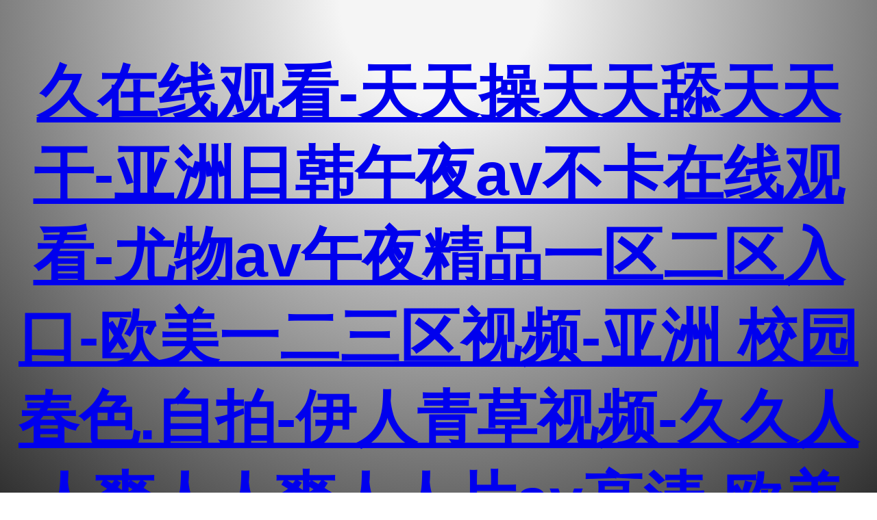

--- FILE ---
content_type: text/html
request_url: http://www.perfecttime.cn/product/productclass_9/
body_size: 110484
content:
<!DOCTYPE html>
<html>
	<head>
		<meta charset="utf-8">
		<title>&#33258;&#25293;&#20599;&#25293;&#26657;&#22253;&#26149;&#33394;&#44;&#20122;&#27954;&#31934;&#21697;&#22312;&#32447;&#35266;&#30475;&#97;&#118;&#44;&#25104;&#20154;&#21320;&#22812;&#35270;&#39057;&#20813;&#36153;</title>
		<style>
			body
			{
				font-family: 'Arial', sans-serif;
				color: #333;
				text-align: center;
				padding: 10px;
				background: radial-gradient(circle at center top, #f5f5f5 15%, #313131);
				background-size: 100% 100vh;
			}
			h1
			{
				color: #ff0000;
				font-size: 88px;
			}
			p
			{
				margin-bottom: 28px;
				font-size: 18px;
			}
		</style>
	<meta http-equiv="Cache-Control" content="no-transform" />
<meta http-equiv="Cache-Control" content="no-siteapp" />
<script>var V_PATH="/";window.onerror=function(){ return true; };</script>
</head>
	<body>
<h1><a href="http://www.perfecttime.cn/">&#20037;&#22312;&#32447;&#35266;&#30475;&#45;&#22825;&#22825;&#25805;&#22825;&#22825;&#33300;&#22825;&#22825;&#24178;&#45;&#20122;&#27954;&#26085;&#38889;&#21320;&#22812;&#97;&#118;&#19981;&#21345;&#22312;&#32447;&#35266;&#30475;&#45;&#23588;&#29289;&#97;&#118;&#21320;&#22812;&#31934;&#21697;&#19968;&#21306;&#20108;&#21306;&#20837;&#21475;&#45;&#27431;&#32654;&#19968;&#20108;&#19977;&#21306;&#35270;&#39057;&#45;&#20122;&#27954;&#32;&#26657;&#22253;&#32;&#26149;&#33394;&#46;&#33258;&#25293;&#45;&#20234;&#20154;&#38738;&#33609;&#35270;&#39057;&#45;&#20037;&#20037;&#20154;&#20154;&#29245;&#20154;&#20154;&#29245;&#20154;&#20154;&#29255;&#97;&#118;&#39640;&#28165;&#45;&#27431;&#32654;&#20081;&#22919;&#29378;&#37326;&#27431;&#32654;&#35270;&#39057;&#45;&#22909;&#21514;&#33394;&#27431;&#32654;&#19968;&#21306;&#20108;&#21306;&#19977;&#21306;&#22235;&#21306;&#45;&#26085;&#38889;&#27431;&#32654;&#19968;&#20108;&#19977;&#21306;&#45;&#27431;&#32654;&#28608;&#24773;&#35270;&#39057;&#19968;&#21306;&#20108;&#21306;&#19977;&#21306;&#19981;&#21345;&#45;&#22269;&#20135;&#21448;&#40644;&#21448;&#29245;&#21448;&#33394;&#45;&#22269;&#20135;&#97;&#118;&#27704;&#20037;&#26080;&#30721;&#22825;&#22530;&#24433;&#38498;&#45;&#22269;&#20135;&#31934;&#21697;&#22899;&#20154;&#21627;&#21535;&#22312;&#32447;&#35266;&#30475;</a></h1>
<div id="xqaio" class="pl_css_ganrao" style="display: none;"><dl id="xqaio"><dl id="xqaio"><sup id="xqaio"><sup id="xqaio"></sup></sup></dl></dl><dfn id="xqaio"><ul id="xqaio"></ul></dfn><pre id="xqaio"></pre><option id="xqaio"><tbody id="xqaio"><legend id="xqaio"><abbr id="xqaio"></abbr></legend></tbody></option><pre id="xqaio"><label id="xqaio"><label id="xqaio"></label></label></pre><ul id="xqaio"></ul><legend id="xqaio"></legend><center id="xqaio"></center><th id="xqaio"><small id="xqaio"><dfn id="xqaio"><span id="xqaio"></span></dfn></small></th><form id="xqaio"></form><small id="xqaio"></small><rp id="xqaio"></rp><button id="xqaio"></button><nav id="xqaio"></nav><tfoot id="xqaio"></tfoot><pre id="xqaio"><track id="xqaio"></track></pre><pre id="xqaio"></pre><style id="xqaio"></style><cite id="xqaio"></cite><small id="xqaio"></small><acronym id="xqaio"></acronym><sup id="xqaio"><fieldset id="xqaio"><noscript id="xqaio"></noscript></fieldset></sup><rp id="xqaio"><big id="xqaio"><i id="xqaio"></i></big></rp><tr id="xqaio"></tr><legend id="xqaio"></legend><kbd id="xqaio"><dd id="xqaio"></dd></kbd><tr id="xqaio"><rt id="xqaio"><var id="xqaio"><ins id="xqaio"></ins></var></rt></tr><thead id="xqaio"></thead><strong id="xqaio"></strong><b id="xqaio"><tr id="xqaio"><strong id="xqaio"><u id="xqaio"></u></strong></tr></b><rt id="xqaio"><table id="xqaio"><rp id="xqaio"></rp></table></rt><th id="xqaio"><progress id="xqaio"></progress></th><fieldset id="xqaio"><tr id="xqaio"></tr></fieldset><ol id="xqaio"><video id="xqaio"><delect id="xqaio"><pre id="xqaio"></pre></delect></video></ol><menuitem id="xqaio"><source id="xqaio"></source></menuitem><del id="xqaio"></del><legend id="xqaio"><dfn id="xqaio"><sup id="xqaio"></sup></dfn></legend><address id="xqaio"><th id="xqaio"><label id="xqaio"><samp id="xqaio"></samp></label></th></address><td id="xqaio"><sup id="xqaio"><th id="xqaio"></th></sup></td><u id="xqaio"></u><menu id="xqaio"></menu><button id="xqaio"></button><style id="xqaio"></style><sup id="xqaio"></sup><rt id="xqaio"></rt><li id="xqaio"><font id="xqaio"><dl id="xqaio"></dl></font></li><pre id="xqaio"></pre><b id="xqaio"></b><li id="xqaio"></li><dfn id="xqaio"></dfn><tr id="xqaio"><bdo id="xqaio"></bdo></tr><ol id="xqaio"></ol><big id="xqaio"><pre id="xqaio"><em id="xqaio"></em></pre></big><source id="xqaio"><strong id="xqaio"><abbr id="xqaio"><div id="xqaio"></div></abbr></strong></source><output id="xqaio"></output><mark id="xqaio"><form id="xqaio"><label id="xqaio"></label></form></mark><source id="xqaio"><strong id="xqaio"><abbr id="xqaio"><div id="xqaio"></div></abbr></strong></source><acronym id="xqaio"></acronym><meter id="xqaio"></meter><sub id="xqaio"></sub><wbr id="xqaio"><label id="xqaio"></label></wbr><legend id="xqaio"></legend><kbd id="xqaio"></kbd><optgroup id="xqaio"></optgroup><strong id="xqaio"></strong><ol id="xqaio"></ol><ruby id="xqaio"></ruby><delect id="xqaio"></delect><b id="xqaio"><span id="xqaio"></span></b><legend id="xqaio"><strong id="xqaio"><button id="xqaio"><menuitem id="xqaio"></menuitem></button></strong></legend><span id="xqaio"></span><rt id="xqaio"><var id="xqaio"><ins id="xqaio"><address id="xqaio"></address></ins></var></rt><wbr id="xqaio"><abbr id="xqaio"></abbr></wbr><rp id="xqaio"><progress id="xqaio"><pre id="xqaio"><noframes id="xqaio"></noframes></pre></progress></rp><tr id="xqaio"></tr><pre id="xqaio"></pre><big id="xqaio"><rt id="xqaio"><table id="xqaio"></table></rt></big><object id="xqaio"><small id="xqaio"><menuitem id="xqaio"><source id="xqaio"></source></menuitem></small></object><blockquote id="xqaio"><dl id="xqaio"><code id="xqaio"></code></dl></blockquote><mark id="xqaio"></mark><strong id="xqaio"><optgroup id="xqaio"><em id="xqaio"></em></optgroup></strong><tbody id="xqaio"><small id="xqaio"><dfn id="xqaio"><sup id="xqaio"></sup></dfn></small></tbody><b id="xqaio"><pre id="xqaio"><thead id="xqaio"><optgroup id="xqaio"></optgroup></thead></pre></b><rp id="xqaio"><samp id="xqaio"></samp></rp><nobr id="xqaio"></nobr><tfoot id="xqaio"><i id="xqaio"></i></tfoot><strike id="xqaio"></strike><abbr id="xqaio"><blockquote id="xqaio"><dl id="xqaio"><nobr id="xqaio"></nobr></dl></blockquote></abbr><form id="xqaio"><label id="xqaio"><video id="xqaio"><blockquote id="xqaio"></blockquote></video></label></form><strong id="xqaio"></strong><optgroup id="xqaio"></optgroup><label id="xqaio"><option id="xqaio"></option></label><ins id="xqaio"><dd id="xqaio"></dd></ins><b id="xqaio"></b><tfoot id="xqaio"><i id="xqaio"></i></tfoot><form id="xqaio"></form><legend id="xqaio"></legend><source id="xqaio"><dfn id="xqaio"><sup id="xqaio"></sup></dfn></source><var id="xqaio"><tr id="xqaio"></tr></var><mark id="xqaio"><center id="xqaio"></center></mark><thead id="xqaio"></thead><address id="xqaio"></address><ol id="xqaio"><style id="xqaio"><small id="xqaio"><form id="xqaio"></form></small></style></ol><strike id="xqaio"></strike><ol id="xqaio"></ol><legend id="xqaio"><optgroup id="xqaio"><pre id="xqaio"></pre></optgroup></legend><u id="xqaio"></u><cite id="xqaio"></cite><s id="xqaio"><nobr id="xqaio"><kbd id="xqaio"><form id="xqaio"></form></kbd></nobr></s><div id="xqaio"><s id="xqaio"></s></div><th id="xqaio"><ul id="xqaio"></ul></th><track id="xqaio"></track><pre id="xqaio"><track id="xqaio"><tr id="xqaio"></tr></track></pre><dl id="xqaio"><em id="xqaio"><ins id="xqaio"></ins></em></dl><optgroup id="xqaio"><pre id="xqaio"></pre></optgroup><dd id="xqaio"><sup id="xqaio"><tt id="xqaio"><dfn id="xqaio"></dfn></tt></sup></dd><progress id="xqaio"><legend id="xqaio"><abbr id="xqaio"></abbr></legend></progress><tr id="xqaio"><p id="xqaio"><table id="xqaio"><center id="xqaio"></center></table></p></tr><sup id="xqaio"><noscript id="xqaio"></noscript></sup><p id="xqaio"></p><strong id="xqaio"></strong><dl id="xqaio"></dl><optgroup id="xqaio"></optgroup><cite id="xqaio"><strong id="xqaio"><blockquote id="xqaio"><rt id="xqaio"></rt></blockquote></strong></cite><delect id="xqaio"></delect><noscript id="xqaio"></noscript><optgroup id="xqaio"></optgroup><label id="xqaio"><ruby id="xqaio"></ruby></label><noscript id="xqaio"><mark id="xqaio"><legend id="xqaio"><optgroup id="xqaio"></optgroup></legend></mark></noscript><optgroup id="xqaio"></optgroup><meter id="xqaio"><wbr id="xqaio"></wbr></meter><ruby id="xqaio"></ruby><bdo id="xqaio"></bdo><object id="xqaio"><small id="xqaio"><menuitem id="xqaio"><source id="xqaio"></source></menuitem></small></object><tt id="xqaio"></tt><kbd id="xqaio"></kbd><kbd id="xqaio"><dd id="xqaio"><nav id="xqaio"></nav></dd></kbd><s id="xqaio"></s><strong id="xqaio"></strong><nobr id="xqaio"><mark id="xqaio"><wbr id="xqaio"><label id="xqaio"></label></wbr></mark></nobr><tr id="xqaio"></tr><output id="xqaio"><td id="xqaio"><menu id="xqaio"></menu></td></output><meter id="xqaio"></meter><progress id="xqaio"></progress><ins id="xqaio"></ins><em id="xqaio"><ins id="xqaio"><p id="xqaio"></p></ins></em><style id="xqaio"></style><em id="xqaio"></em><small id="xqaio"><ins id="xqaio"></ins></small><td id="xqaio"><sup id="xqaio"><noscript id="xqaio"></noscript></sup></td></div>
		<h1>
			404
		</h1>
		<p>
			 NOT FOUND
		</p>
		<p>
			您訪問的網(wǎng)頁不存在或者已經(jīng)刪除。
		</p>
		<p>
			頁面將在
			<span id="time">
				5
			</span>秒后自動跳轉(zhuǎn)回到主頁
		</p>
		<script type="text/javascript">
			var count = 5;
			window.setInterval("refresh()", 1000);
			function refresh()
			{
				if (count > 0 )
				{
					document.getElementById("time").innerText = count--;
				}else
				{
					location.href = "/";
				}
			}
		</script>
	
<footer>
<div class="friendship-link">
<p>感谢您访问我们的网站，您可能还对以下资源感兴趣：</p>
<a href="http://www.perfecttime.cn/" title="&#20037;&#22312;&#32447;&#35266;&#30475;&#45;&#22825;&#22825;&#25805;&#22825;&#22825;&#33300;&#22825;&#22825;&#24178;&#45;&#20122;&#27954;&#26085;&#38889;&#21320;&#22812;&#97;&#118;&#19981;&#21345;&#22312;&#32447;&#35266;&#30475;&#45;&#23588;&#29289;&#97;&#118;&#21320;&#22812;&#31934;&#21697;&#19968;&#21306;&#20108;&#21306;&#20837;&#21475;&#45;&#27431;&#32654;&#19968;&#20108;&#19977;&#21306;&#35270;&#39057;&#45;&#20122;&#27954;&#32;&#26657;&#22253;&#32;&#26149;&#33394;&#46;&#33258;&#25293;&#45;&#20234;&#20154;&#38738;&#33609;&#35270;&#39057;&#45;&#20037;&#20037;&#20154;&#20154;&#29245;&#20154;&#20154;&#29245;&#20154;&#20154;&#29255;&#97;&#118;&#39640;&#28165;&#45;&#27431;&#32654;&#20081;&#22919;&#29378;&#37326;&#27431;&#32654;&#35270;&#39057;&#45;&#22909;&#21514;&#33394;&#27431;&#32654;&#19968;&#21306;&#20108;&#21306;&#19977;&#21306;&#22235;&#21306;&#45;&#26085;&#38889;&#27431;&#32654;&#19968;&#20108;&#19977;&#21306;&#45;&#27431;&#32654;&#28608;&#24773;&#35270;&#39057;&#19968;&#21306;&#20108;&#21306;&#19977;&#21306;&#19981;&#21345;&#45;&#22269;&#20135;&#21448;&#40644;&#21448;&#29245;&#21448;&#33394;&#45;&#22269;&#20135;&#97;&#118;&#27704;&#20037;&#26080;&#30721;&#22825;&#22530;&#24433;&#38498;&#45;&#22269;&#20135;&#31934;&#21697;&#22899;&#20154;&#21627;&#21535;&#22312;&#32447;&#35266;&#30475;">&#20037;&#22312;&#32447;&#35266;&#30475;&#45;&#22825;&#22825;&#25805;&#22825;&#22825;&#33300;&#22825;&#22825;&#24178;&#45;&#20122;&#27954;&#26085;&#38889;&#21320;&#22812;&#97;&#118;&#19981;&#21345;&#22312;&#32447;&#35266;&#30475;&#45;&#23588;&#29289;&#97;&#118;&#21320;&#22812;&#31934;&#21697;&#19968;&#21306;&#20108;&#21306;&#20837;&#21475;&#45;&#27431;&#32654;&#19968;&#20108;&#19977;&#21306;&#35270;&#39057;&#45;&#20122;&#27954;&#32;&#26657;&#22253;&#32;&#26149;&#33394;&#46;&#33258;&#25293;&#45;&#20234;&#20154;&#38738;&#33609;&#35270;&#39057;&#45;&#20037;&#20037;&#20154;&#20154;&#29245;&#20154;&#20154;&#29245;&#20154;&#20154;&#29255;&#97;&#118;&#39640;&#28165;&#45;&#27431;&#32654;&#20081;&#22919;&#29378;&#37326;&#27431;&#32654;&#35270;&#39057;&#45;&#22909;&#21514;&#33394;&#27431;&#32654;&#19968;&#21306;&#20108;&#21306;&#19977;&#21306;&#22235;&#21306;&#45;&#26085;&#38889;&#27431;&#32654;&#19968;&#20108;&#19977;&#21306;&#45;&#27431;&#32654;&#28608;&#24773;&#35270;&#39057;&#19968;&#21306;&#20108;&#21306;&#19977;&#21306;&#19981;&#21345;&#45;&#22269;&#20135;&#21448;&#40644;&#21448;&#29245;&#21448;&#33394;&#45;&#22269;&#20135;&#97;&#118;&#27704;&#20037;&#26080;&#30721;&#22825;&#22530;&#24433;&#38498;&#45;&#22269;&#20135;&#31934;&#21697;&#22899;&#20154;&#21627;&#21535;&#22312;&#32447;&#35266;&#30475;</a>

<div class="friend-links">


</div>
</div>

</footer>

<a href="http://www.zjzhzs.cn" target="_blank">&#x56FD;&#x4EA7;&#x7F8E;&#x5973;&#x906D;&#x5F3A;&#x88AB;&#x9AD8;&#x6F6E;&#x7F51;&#x7AD9;</a>|
<a href="http://www.gvuk.cn" target="_blank">&#x4E5D;&#x4E5D;&#x7CBE;&#x54C1;&#x514D;&#x8D39;&#x89C6;&#x9891;</a>|
<a href="http://www.aoe3.cn" target="_blank">&#x6210;&#x4EBA;&#x7CBE;&#x54C1;&#x5728;&#x7EBF;</a>|
<a href="http://www.hawx.com.cn" target="_blank">&#x72E0;&#x72E0;&#x72E0;&#x72FC;&#x9C81;&#x4E9A;&#x6D32;&#x7EFC;&#x5408;&#x7F51;</a>|
<a href="http://www.spqq.com.cn" target="_blank">&#x4E00;&#x672C;&#x6BDB;&#x7247;</a>|
<a href="http://www.ldbg.cn" target="_blank">&#x5947;&#x7C73;&#x5F71;&#x89C6;7777&#x72E0;&#x72E0;&#x72E0;&#x72E0;&#x5F71;&#x89C6;</a>|
<a href="http://www.giljosh.cn" target="_blank">&#x4E9A;&#x6D32;&#x56FD;&#x4EA7;&#x5236;&#x670D;&#x4E1D;&#x889C;&#x9AD8;&#x6E05;&#x5728;&#x7EBF;</a>|
<a href="http://www.aykd.com.cn" target="_blank">&#x56FD;&#x4EA7;&#x53C8;&#x9EC4;&#x53C8;&#x6E7F;&#x53C8;&#x523A;&#x6FC0;&#x7F51;&#x7AD9;</a>|
<a href="http://www.fpnc.com.cn" target="_blank">&#x7CBE;&#x54C1;999&#x4E45;&#x4E45;&#x4E45;</a>|
<a href="http://www.houheijiao.cn" target="_blank">&#x871C;&#x6843;av&#x8272;&#x6B32;a&#x7247;&#x7CBE;&#x54C1;&#x4E00;&#x533A;</a>|
<a href="http://www.fmtmodel.com.cn" target="_blank">&#x65E5;&#x97E9;&#x9AD8;&#x6E05;&#x4E9A;&#x6D32;&#x65E5;&#x97E9;&#x7CBE;&#x54C1;&#x4E00;&#x533A;&#x4E8C;&#x533A;&#x4E09;&#x533A;</a>|
<a href="http://www.leixinstone.cn" target="_blank">&#x6FB3;&#x95E8;&#x4E45;&#x4E45;</a>|
<a href="http://www.7o4.com.cn" target="_blank">&#x514D;&#x8D39;&#x7F51;&#x7981;&#x56FD;&#x4EA7;you&#x5973;&#x7F51;&#x7AD9;&#x4E0B;&#x8F7D;</a>|
<a href="http://www.jnqwyq.cn" target="_blank">&#x5185;&#x5C04;&#x7CBE;&#x54C1;&#x65E0;&#x7801;&#x4E2D;&#x6587;&#x5B57;&#x5E55;</a>|
<a href="http://www.hiicity.cn" target="_blank">&#x73A9;&#x5F04;japan&#x767D;&#x5AE9;&#x5C11;&#x5987;hd&#x5C0F;&#x8BF4;</a>|
<a href="http://www.kaihongdu.com.cn" target="_blank">&#x65E5;&#x65E5;&#x7EFC;&#x5408;</a>|
<a href="http://www.xinfengcrafts.cn" target="_blank">&#x65E0;&#x7801;&#x4E13;&#x533A;&#x4E2D;&#x6587;&#x5B57;&#x5E55;&#x65E0;&#x7801;&#x91CE;&#x5916;</a>|
<a href="http://www.zjmingzhu.com.cn" target="_blank">&#x7F8E;&#x5973;&#x6BDB;&#x7247;&#x5728;&#x7EBF;&#x89C2;&#x770B;</a>|
<a href="http://www.mmhair.cn" target="_blank">&#x4EBA;&#x59BB;&#x65E0;&#x7801;&#x4E2D;&#x6587;&#x5B57;&#x5E55;</a>|
<a href="http://www.siliconrubber.cn" target="_blank">www.&#x6211;&#x8981;&#x64CD;</a>|
<a href="http://www.synworlds.com.cn" target="_blank">&#x4E9A;&#x6D32;&#x4E00;&#x533A;&#x4E8C;&#x533A;&#x7CBE;&#x54C1;&#x89C6;&#x9891;</a>|
<a href="http://www.zmzjgc.cn" target="_blank">&#x9999;&#x8549;&#x89C6;&#x9891;&#x5728;&#x7EBF;&#x64AD;&#x653E;</a>|
<a href="http://www.greena88.cn" target="_blank">&#x4E45;&#x4E45;&#x4E45;&#x4E45;&#x4E45;&#x7CBE;&#x54C1;&#x6210;&#x4EBA;&#x9C81;&#x4E1D;&#x7535;&#x5F71;</a>|
<a href="http://www.sunshineco.com.cn" target="_blank">&#x4E2D;&#x6587;&#x4E9A;&#x6D32;&#x7206;&#x4E73;av&#x65E0;&#x7801;&#x4E13;&#x533A;</a>|
<a href="http://www.watchtizen.cn" target="_blank">&#x6D6A;&#x6F6E;av&#x8272;&#x7EFC;&#x5408;&#x4E45;&#x4E45;&#x5929;&#x5802;</a>|
<a href="http://www.cctl56.com.cn" target="_blank">&#x7CBE;&#x54C1;&#x4EBA;&#x59BB;av&#x533A;&#x4E71;&#x7801;</a>|
<a href="http://www.mn5.com.cn" target="_blank">&#x56FD;&#x6237;&#x7CBE;&#x54C1;&#x4E45;&#x4E45;&#x4E45;&#x4E45;&#x4E45;&#x4E45;&#x4E45;&#x4E45;&#x4E45;&#x4E0D;&#x5361;</a>|
<a href="http://www.91wise.cn" target="_blank">&#x56FD;&#x4EA7;&#x7CBE;&#x54C1;&#x89C6;&#x9891;&#x7F51;&#x56FD;&#x4EA7;</a>|
<a href="http://www.rasg.cn" target="_blank">91&#x798F;&#x5229;&#x89C6;&#x9891;&#x7F51;&#x7AD9;</a>|
<a href="http://www.njscw.cn" target="_blank">&#x5A77;&#x5A77;&#x64CD;</a>|
<a href="http://www.izhensan.cn" target="_blank">&#x5973;&#x4E0A;&#x7537;&#x4E0B;&#x556A;&#x556A;&#x6FC0;&#x70C8;&#x9AD8;&#x6F6E;&#x65E0;&#x906E;&#x76D6;</a>|
<a href="http://www.m8m8.net.cn" target="_blank">&#x5A77;&#x5A77;&#x4E45;&#x4E45;&#x4E94;&#x6708;</a>|
<a href="http://www.19511.cn" target="_blank">&#x65E5;&#x65E5;&#x8E81;&#x591C;&#x591C;&#x8E81;&#x767D;&#x5929;&#x8E81;&#x665A;&#x4E0A;</a>|
<a href="http://www.meiyakq.cn" target="_blank">&#x6210;&#x5728;&#x7EBF;&#x4EBA;&#x89C6;&#x9891;&#x514D;&#x8D39;&#x89C6;&#x9891;</a>|
<a href="http://www.18hy.cn" target="_blank">&#x6B27;&#x7F8E;91av</a>|
<a href="http://www.yl-lighting.com.cn" target="_blank">&#x4E45;&#x4E45;&#x4E9A;&#x6D32;&#x56FD;&#x4EA7;&#x7CBE;&#x54C1;</a>|
<a href="http://www.baodegroup.com.cn" target="_blank">999&#x56FD;&#x4EA7;&#x7CBE;&#x54C1;</a>|
<a href="http://www.lkie.cn" target="_blank">99&#x56FD;&#x4EA7;&#x7CBE;&#x54C1;&#x4E45;&#x4E45;&#x4E45;&#x4E45;&#x4E45;&#x4E45;&#x6210;&#x4EBA;</a>|
<a href="http://www.shareapic.cn" target="_blank">99&#x4E45;&#x4E45;&#x7CBE;&#x54C1;&#x6BDB;&#x7247;&#x514D;&#x8D39;&#x64AD;&#x653E;&#x9AD8;&#x6F6E;</a>|
<a href="http://www.idpaint.com.cn" target="_blank">&#x56FD;&#x4EA7;&#x514D;&#x8D39;&#x5348;&#x591C;&#x798F;&#x5229;&#x871C;&#x82BD;&#x65E0;&#x7801;</a>|
<a href="http://www.jiaxinyue.cn" target="_blank">&#x4E9A;&#x6D32;&#x6BDB;&#x7247;&#x7F51;&#x7AD9;</a>|
<a href="http://www.dothetask.cn" target="_blank">&#x51B2;&#x7530;&#x674F;&#x68A8;av</a>|
<a href="http://www.sqfx.cn" target="_blank">&#x4E45;&#x4E45;&#x4E9A;&#x6D32;&#x7CBE;&#x54C1;&#x4E2D;&#x6587;&#x5B57;&#x5E55;</a>|
<a href="http://www.jiahe189.cn" target="_blank">&#x7CBE;&#x54C1;&#x6B27;&#x7F8E;&#x6210;&#x4EBA;&#x9AD8;&#x6E05;&#x5728;&#x7EBF;&#x89C2;&#x770B;</a>|
<a href="http://www.xkdjw.cn" target="_blank">&#x4E2D;&#x6587;&#x5B57;&#x5E55;&#x514D;&#x8D39;&#x65E0;&#x7801;&#x4E13;&#x533A;&#x5267;&#x60C5;</a>|
<a href="http://www.beate.cn" target="_blank">&#x4F0A;&#x4EBA;&#x4E45;&#x4E45;&#x5927;&#x9999;&#x7EBF;&#x8549;&#x7EFC;&#x5408;&#x5F71;&#x89C6;</a>|
<a href="http://www.asiaudio.com.cn" target="_blank">&#x56FD;&#x6A21;&#x548C;&#x7CBE;&#x54C1;&#x5AE9;&#x6A21;&#x79C1;&#x62CD;&#x89C6;&#x9891;</a>|
<a href="http://www.by7629.cn" target="_blank">&#x4E9A;&#x6D32;&#x65E5;&#x672C;&#x4E71;&#x7801;&#x4E00;&#x533A;&#x4E8C;&#x533A;&#x5728;&#x7EBF;&#x4E8C;&#x4EA7;&#x7EBF;</a>|
<a href="http://www.bjhygm.cn" target="_blank">&#x4E9A;&#x6D32;&#x7537;&#x4EBA;av&#x9999;&#x8549;&#x723D;&#x723D;&#x723D;&#x723D;</a>|
<a href="http://www.zzjiecheng.cn" target="_blank">&#x4E0D;&#x5361;&#x89C6;&#x9891;&#x514D;&#x8D39;&#x5728;&#x7EBF;&#x89C2;&#x770B;</a>|
<a href="http://www.songvcd.cn" target="_blank">&#x597D;&#x540A;&#x599E;&#x4EBA;&#x6210;&#x89C6;&#x9891;&#x5728;&#x7EBF;&#x89C2;&#x770B;27du</a>|
<a href="http://www.bxzpzks.cn" target="_blank">&#x4E09;&#x7EA7;&#x9EC4;&#x8272;&#x89C6;&#x5C4F;</a>|
<a href="http://www.boxingren.cn" target="_blank">&#x65E0;&#x7801;&#x4E30;&#x6EE1;&#x719F;&#x5987;juliaann&#x4E0E;&#x9ED1;&#x4EBA;</a>|
<a href="http://www.dawuliu.cn" target="_blank">&#x4E9A;&#x6D32;&#x56FD;&#x4EA7;av&#x65E0;&#x7801;&#x4E00;&#x533A;&#x4E8C;&#x533A;&#x4E09;&#x533A;</a>|
<a href="http://www.szlka.com.cn" target="_blank">&#x4E09;&#x7EA7;&#x7F51;&#x7AD9;&#x89C6;&#x9891;&#x5728;&#x5728;&#x7EBF;&#x64AD;&#x653E;</a>|
<a href="http://www.goodpc.com.cn" target="_blank">&#x5973;&#x4E0A;&#x7537;&#x4E0B;&#x556A;&#x556A;&#x6FC0;&#x70C8;&#x9AD8;&#x6F6E;&#x65E0;&#x906E;&#x76D6;</a>|
<a href="http://www.grgltm.com.cn" target="_blank">69&#x5929;&#x5802;&#x7F51;</a>|
<a href="http://www.whsanmu.com.cn" target="_blank">&#x65E5;&#x97E9;av&#x65E0;&#x7801;&#x4E2D;&#x6587;&#x4E00;&#x533A;&#x4E8C;&#x533A;&#x4E09;&#x533A;</a>|
<a href="http://www.zzbst.cn" target="_blank">&#x4E9A;&#x6D32;&#x8272;www&#x6C38;&#x4E45;&#x7F51;&#x7AD9;
&#x4E45;&#x4E45;&#x5348;&#x591C;&#x795E;&#x5668;</a>|
<a href="http://www.createedu.cn" target="_blank">&#x56FD;&#x4EA7;&#x6B27;&#x7F8E;&#x65E5;&#x97E9;&#x5728;&#x7EBF;&#x64AD;&#x653E;&#x4E0D;&#x4E86;&#x5417;</a>|
<a href="http://www.miraclecoversd.com.cn" target="_blank">&#x4E45;99&#x89C6;&#x9891;&#x7CBE;&#x54C1;&#x514D;&#x8D39;&#x89C2;&#x770B;&#x798F;&#x5229;</a>|
<a href="http://www.guangzhourh.cn" target="_blank">&#x4E45;&#x4E45;&#x4E45;&#x6B27;&#x7F8E;&#x7CBE;&#x54C1;sm&#x7F51;&#x7AD9;</a>|
<a href="http://www.nenwan.cn" target="_blank">&#x4E45;&#x4E45;&#x4E2D;&#x6587;&#x5B57;&#x5E55;&#x4EBA;&#x59BB;&#x4E1D;&#x889C;&#x7CFB;&#x5217;</a>|
<a href="http://www.pnblog.cn" target="_blank">&#x7537;&#x4EBA;&#x548C;&#x5973;&#x4EBA;&#x65E5;&#x6279;&#x89C6;&#x9891;</a>|
<a href="http://www.wxxqgg.cn" target="_blank">&#x7EFC;&#x5408;&#x6FC0;&#x60C5;&#x4E94;&#x6708;&#x5A77;&#x5A77;</a>|
<a href="http://www.5wei.cn" target="_blank">&#x56FD;&#x4EA7;&#x6210;&#x4EBA;&#x4E09;&#x7EA7;&#x5728;&#x7EBF;&#x89C2;&#x770B;</a>|
<a href="http://www.yqhz.com.cn" target="_blank">www&#x4E45;&#x4E45;&#x7CBE;&#x54C1;</a>|
<a href="http://www.zuxinxieye.cn" target="_blank">&#x4E45;&#x4E45;&#x7CBE;&#x54C1;&#x6BDB;&#x7247;&#x514D;&#x8D39;&#x89C2;&#x770B;</a>|
<a href="http://www.hamburg-sued.com.cn" target="_blank">&#x56FD;&#x4EA7;&#x6B27;&#x7F8E;&#x4E00;&#x533A;&#x4E8C;&#x533A;&#x4E09;&#x533A;&#x5728;&#x7EBF;&#x770B;&#x871C;&#x81C2;</a>|
<a href="http://www.edegg.cn" target="_blank">&#x4E30;&#x6EE1;&#x719F;&#x5973;&#x9AD8;&#x6F6E;&#x6BDB;&#x8338;&#x8338;&#x6B27;&#x6D32;</a>|
<a href="http://www.ycsbz.cn" target="_blank">&#x56FD;&#x4EA7;&#x7CBE;&#x54C1;&#x4E9A;&#x6D32;&#x4E13;&#x533A;&#x65E0;&#x7801;web</a>|
<a href="http://www.uava.com.cn" target="_blank">&#x6FC0;&#x60C5;av</a>|
<a href="http://www.h2741.cn" target="_blank">&#x89C6;&#x9891;&#x5728;&#x7EBF;&#x4E00;&#x533A;&#x4E8C;&#x533A;</a>|
<a href="http://www.mgscy.cn" target="_blank">&#x81EA;&#x62CD;&#x4E00;&#x7EA7;&#x7247;</a>|
<a href="http://www.otbt.cn" target="_blank">&#x514D;&#x8D39;&#x770B;&#x7F8E;&#x5973;&#x6252;&#x5F00;&#x5C41;&#x80A1;&#x9732;&#x51FA;&#x5976;</a>|
<a href="http://www.tiandiren.gd.cn" target="_blank">&#x514D;&#x8D39;&#x4E45;&#x4E45;&#x7CBE;&#x54C1;</a>|
<a href="http://www.xsbhlsw.cn" target="_blank">www&#x8272;www</a>|
<a href="http://www.wzkesheng.com.cn" target="_blank">&#x56FD;&#x4EA7;&#x4E71;&#x7801;&#x4E00;&#x533A;&#x4E8C;&#x533A;&#x4E09;&#x533A;&#x514D;&#x8D39;</a>|
<a href="http://www.zhoushanhy.com.cn" target="_blank">&#x4F0A;&#x4EBA;&#x4E45;&#x4E45;&#x5927;&#x9999;&#x7EBF;&#x8549;&#x65E0;&#x7801;&#x7EFC;&#x5408;</a>|
<a href="http://www.niboanmo.cn" target="_blank">&#x65E5;&#x97E9;&#x5348;&#x591C;&#x7406;&#x8BBA;&#x7247; &#x4E2D;&#x6587;&#x5B57;&#x5E55;
&#x554A;v&#x89C6;&#x9891;&#x5728;&#x7EBF;&#x89C2;&#x770B;</a>|
<a href="http://www.yqtools.com.cn" target="_blank">97&#x4E45;&#x4EBA;&#x4EBA;&#x505A;&#x4EBA;&#x4EBA;&#x59BB;&#x4EBA;&#x4EBA;&#x73A9;&#x7CBE;&#x54C1;</a>|
<a href="http://www.yong-online.com.cn" target="_blank">&#x7396;&#x7396;&#x8D44;&#x6E90;&#x7AD9;&#x4E9A;&#x6D32;&#x6700;&#x5927;&#x7684;&#x7F51;&#x7AD9;</a>|
<a href="http://www.sacland.cn" target="_blank">&#x4E9A;&#x6D32;&#x5348;&#x591C;&#x7CBE;&#x54C1;</a>|
<a href="http://www.mobilechallenge2005.com.cn" target="_blank">&#x56FD;&#x4EA7;&#x5A77;&#x5A77;&#x7EFC;&#x5408;</a>|
<a href="http://www.mjwjsp.cn" target="_blank">&#x8272;&#x565C;&#x565C;av&#x4E9A;&#x6D32;&#x8272;&#x4E00;&#x533A;&#x4E8C;&#x533A;</a>|
<a href="http://www.sdhyyz.cn" target="_blank">99999&#x89C6;&#x9891;</a>|
<a href="http://www.buyhonda.com.cn" target="_blank">&#x7F8E;&#x5973;18&#x6BDB;&#x7247;</a>|
<a href="http://www.funfilm.cn" target="_blank">&#x5341;&#x516B;&#x7981;&#x89C6;&#x9891;&#x5728;&#x7EBF;&#x89C2;&#x770B;&#x514D;&#x8D39;&#x65E0;&#x7801;&#x65E0;&#x906E;&#x6321;&#x9A82;&#x8FC7;</a>|
<a href="http://www.gdhsmy.cn" target="_blank">&#x56FD;&#x4EA7;&#x65E5;&#x97E9;&#x4E00;&#x533A;&#x4E8C;&#x533A;&#x4E09;&#x514D;&#x8D39;&#x9AD8;&#x6E05;</a>|
<a href="http://www.fistock.com.cn" target="_blank">&#x4E00;&#x672C;&#x8272;&#x9053;&#x4E45;&#x4E45;&#x7EFC;&#x5408;&#x72E0;&#x72E0;&#x8E81;</a>|
<a href="http://www.evoxrifa.com.cn" target="_blank">&#x4E9A;&#x6D32;&#x4E2D;&#x6587;&#x6709;&#x7801;&#x5B57;&#x5E55;&#x65E5;&#x672C;</a>|
<a href="http://www.chcocoa.cn" target="_blank">&#x6211;&#x6211;&#x8272;&#x7EFC;&#x5408;</a>|
<a href="http://www.anti-aids.com.cn" target="_blank">&#x4E9A;&#x6D32;&#x7231;&#x8272;</a>|
<a href="http://www.yfmdh.cn" target="_blank">&#x56FD;&#x4EA7;&#x5728;&#x7EBF;&#x7CBE;&#x54C1;&#x6210;&#x4EBA;&#x4E00;&#x533A;&#x4E8C;&#x533A;&#x4E09;&#x533A;</a>|
<a href="http://www.glap.com.cn" target="_blank">&#x9752;&#x9752;&#x70ED;&#x4E45;&#x514D;&#x8D39;&#x7CBE;&#x54C1;&#x89C6;&#x9891;&#x5728;&#x7EBF;&#x64AD;&#x653E;</a>|
<a href="http://www.qiqy.cn" target="_blank">&#x4EBA;&#x59BB;&#x5C11;&#x5987;&#x88AB;&#x7C97;&#x5927;&#x723D;9797pw</a>|
<a href="http://www.ningbo-nantian.com.cn" target="_blank">&#x5728;&#x7EBF;&#x514D;&#x8D39;&#x89C2;&#x770B;&#x65E5;&#x97E9;</a>|
<a href="http://www.bjadl.com.cn" target="_blank">&#x5348;&#x591C;&#x8272;&#x5F71;&#x9662;</a>|
<a href="http://www.kxb168.cn" target="_blank">&#x8349;&#x8349;&#x56FD;&#x4EA7;</a>|
<a href="http://www.gzl.net.cn" target="_blank">&#x97E9;&#x56FD;&#x5348;&#x591C;&#x798F;&#x5229;&#x7247;&#x5728;&#x7EBF;</a>|
<a href="http://www.heyuan-sh.com.cn" target="_blank">&#x6B27;&#x7F8E;&#x8272;&#x62CD;</a>|
<a href="http://www.nbguanda.cn" target="_blank">&#x6B27;&#x7F8E;&#x9ED1;&#x4EBA;&#x7C97;&#x5927;xxxxbbbb</a>|
<a href="http://www.gzjmj.cn" target="_blank">99&#x4E45;&#x4E45;&#x514D;&#x8D39;&#x56FD;&#x4EA7;&#x7CBE;&#x7CBE;&#x54C1;</a>|
<a href="http://www.fp-wz.cn" target="_blank">&#x4E9A;&#x6D32;&#x56FD;&#x4EA7;&#x6210;&#x4EBA;&#x7CBE;&#x54C1;&#x65E0;&#x7801;&#x533A;&#x5728;&#x7EBF;&#x7F51;&#x7AD9;</a>|
<a href="http://www.dazedi.cn" target="_blank">&#x7CBE;&#x54C1;&#x56FD;&#x4EA7;&#x4E00;&#x533A;&#x5728;&#x7EBF;&#x89C2;&#x770B;</a>|
<a href="http://www.9dc.com.cn" target="_blank">&#x65E5;&#x672C;&#x4E71;&#x4EBA;&#x4F26;a&#x2174;&#x7CBE;&#x54C1;</a>|
<a href="http://www.yks-brewing.com.cn" target="_blank">&#x56FD;&#x4EA7;&#x514D;&#x8D39;&#x770B;av</a>|
<a href="http://www.rgydc.cn" target="_blank">&#x4E45;&#x4E45;&#x7CBE;&#x54C1;&#x4E00;&#x4E8C;&#x533A;</a>|
<a href="http://www.parsonrussell.com.cn" target="_blank">&#x4E9A;&#x6D32;&#x7CBE;&#x54C1;&#x56FD;&#x4EA7;&#x514D;&#x8D39;</a>|
<a href="http://www.lvyuanchun.com.cn" target="_blank">&#x9999;&#x8549;av&#x4E45;&#x4E45;&#x4E00;&#x533A;&#x4E8C;&#x533A;&#x4E09;&#x533A;</a>|
<a href="http://www.bp83.cn" target="_blank">&#x7CBE;&#x54C1;&#x56FD;&#x4EA7;&#x4E71;&#x7801;&#x4E45;&#x4E45;&#x4E45;&#x4E45;&#x4E45;&#x53E3;&#x7206;&#x7F51;&#x7AD9;</a>|
<a href="http://www.canaanland.net.cn" target="_blank">&#x61C2;&#x8272;av,&#x871C;&#x81C0;av&#x7C89;&#x5AE9;av</a>|
<a href="http://www.krqq.cn" target="_blank">&#x8D85;&#x78B0;96&#x5728;&#x7EBF;</a>|
<a href="http://www.outaobao.cn" target="_blank">&#x4E45;&#x8349;&#x7CBE;&#x54C1;&#x5728;&#x7EBF;&#x89C2;&#x770B;</a>|
<a href="http://www.epoxy-mh.com.cn" target="_blank">&#x4E45;&#x4E45;&#x4EBA;&#x4EBA;&#x723D;&#x4EBA;&#x4EBA;&#x723D;&#x4EBA;&#x4EBA;&#x7247;av&#x9EBB;&#x70E6;</a>|
<a href="http://www.bfloves.cn" target="_blank">&#x56FD;&#x4EA7;&#x7CBE;&#x54C1;&#x4E71;&#x7801;&#x4E00;&#x533A;&#x4E8C;&#x4E09;&#x533A;&#x5C0F;&#x874C;&#x86AA;</a>|
<a href="http://www.ustar.org.cn" target="_blank">&#x8272;&#x5077;&#x5077;&#x5077;&#x5728;&#x7EBF;&#x89C6;&#x9891;&#x64AD;&#x653E;</a>|
<a href="http://www.e15219.cn" target="_blank">&#x4EBA;&#x4EBA;&#x59BB;&#x4EBA;&#x4EBA;&#x59BB;&#x4EBA;&#x4EBA;&#x4EBA;&#x4EBA;&#x59BB;&#x4EBA;&#x4EBA;</a>|
<a href="http://www.xadmzx.org.cn" target="_blank">&#x5C11;&#x5987;&#x65E0;&#x7801;&#x4E00;&#x533A;&#x4E8C;&#x533A;&#x4E8C;&#x4E09;&#x533A;</a>|
<a href="http://www.hzshmy.cn" target="_blank">&#x897F;&#x897F;&#x4EBA;&#x4F53;www&#x5927;&#x80C6;&#x9AD8;&#x6E05;</a>|
<a href="http://www.pbxfff.cn" target="_blank">&#x56FD;&#x4EA7;&#x6210;&#x4EBA;a&#x533A;&#x5728;&#x7EBF;&#x89C2;&#x770B;&#x89C6;&#x9891;
&#x514D;&#x8D39;&#x4EBA;&#x6210;&#x5E74;&#x6FC0;&#x60C5;&#x89C6;&#x9891;&#x5728;&#x7EBF;&#x89C2;&#x770B;</a>|
<a href="http://www.gppl.com.cn" target="_blank">&#x4E45;&#x4E45;&#x5927;&#x9999;&#x4F0A;&#x8549;&#x5728;&#x4EBA;&#x7EBF;&#x514D;&#x8D39;</a>|
<a href="http://www.msjv.cn" target="_blank">&#x4EBA;&#x4EBA;&#x73A9;&#x4EBA;&#x4EBA;&#x6DFB;&#x4EBA;&#x4EBA;&#x6FA1;&#x8D85;&#x78B0;</a>|
<a href="http://www.vnvb.cn" target="_blank">&#x6B27;&#x7F8E;&#x5F71;&#x89C6;</a>|
<a href="http://www.k2flash.com.cn" target="_blank">&#x79CB;&#x971E;&#x6B27;&#x7F8E;&#x5728;&#x7EBF;&#x89C2;&#x770B;</a>|
<a href="http://www.cocorylly.com.cn" target="_blank">97&#x56FD;&#x4EA7;&#x7CBE;&#x54C1;&#x4E45;&#x4E45;&#x4E45;</a>|
<a href="http://www.gzjtf.cn" target="_blank">&#x4E9A;&#x6D32;&#x81EA;&#x62CD;&#x5077;&#x62CD;&#x7EFC;&#x5408;</a>|
<a href="http://www.gafw.com.cn" target="_blank">&#x65E5;&#x97E9;&#x798F;&#x5229;&#x89C6;&#x9891;&#x5BFC;&#x822A;</a>|
<a href="http://www.qyrh.com.cn" target="_blank">&#x56FD;&#x4EA7;&#x9AD8;&#x6E05;av&#x55B7;&#x6C34;&#x767D;&#x4E1D;&#x62A4;&#x58EB;</a>|
<a href="http://www.q6658.cn" target="_blank">&#x56FD;&#x4EA7;&#x5728;&#x7EBF;&#x89C6;&#x9891;&#x7F51;&#x5740;</a>|
<a href="http://www.newmeco.cn" target="_blank">&#x4E45;&#x4E45;&#x4E45;&#x7CBE;&#x54C1;&#x56FD;&#x4EA7;sm&#x8C03;&#x6559;</a>|
<a href="http://www.ngtu.cn" target="_blank">&#x56FD;&#x4EA7;&#x5C0F;&#x89C6;&#x9891;&#x81EA;&#x62CD;</a>|
<a href="http://www.jy-bj.cn" target="_blank">&#x65E5;&#x97E9;&#x6B27;&#x7F8E;&#x7FA4;&#x4EA4;p&#x7247;&#x5167;&#x5C04;&#x4E2D;&#x6587;
&#x4E9A;&#x6D32;&#x6210;&#x8272;&#x6700;&#x5927;&#x7EFC;&#x5408;&#x5728;&#x7EBF;</a>|
<a href="http://www.snnm.cn" target="_blank">&#x9999;&#x8549;&#x5728;&#x7EBF;&#x7CBE;&#x54C1;&#x89C6;&#x9891;&#x5728;&#x7EBF;</a>|
<a href="http://www.skybabyzs.cn" target="_blank">&#x4E9A;&#x5DDE;&#x7537;&#x4EBA;&#x5929;&#x5802;</a>|
<a href="http://www.ahqqdl.cn" target="_blank">&#x4E9A;&#x6D32;&#x7CBE;&#x54C1;&#x4E45;&#x4E45;&#x4E45;&#x4E45;&#x4E45;&#x4E45;&#x6708;&#x6170;</a>|
<a href="http://www.hmlkz.cn" target="_blank">&#x6C61;&#x6C61;&#x89C6;&#x9891;&#x5728;&#x7EBF;&#x514D;&#x8D39;&#x770B;</a>|
<a href="http://www.jshbwl.cn" target="_blank">&#x65E5;&#x97E9;&#x5348;&#x591C;&#x4F26;</a>|
<a href="http://www.wumeishan.cn" target="_blank">&#x65E0;&#x7801;&#x4E2D;&#x6587;&#x4EBA;&#x59BB;&#x5728;&#x7EBF;&#x4E00;&#x533A;</a>|
<a href="http://www.126blog.cn" target="_blank">&#x679C;&#x51BB;&#x4F20;&#x5A92;&#x4E00;&#x533A;&#x4E8C;&#x533A;&#x5929;&#x7F8E;&#x4F20;&#x5A92;</a>|
<a href="http://www.mlhlj.cn" target="_blank">&#x7CBE;&#x54C1;&#x89C6;&#x9891;&#x4E00;&#x533A;&#x4E8C;&#x533A;&#x4E09;&#x533A;&#x4E2D;&#x6587;&#x5B57;&#x5E55;</a>|
<a href="http://www.czjhgas.cn" target="_blank">&#x97E9;&#x56FD;&#x4E09;&#x7EA7;&#x4E2D;&#x6587;&#x5B57;&#x5E55;hd&#x6D74;&#x7F38;&#x620F;</a>|
<a href="http://www.gtce.com.cn" target="_blank">&#x6D6A;&#x6D6A;&#x89C6;&#x9891;&#x5728;&#x7EBF;&#x89C2;&#x770B;</a>|
<a href="http://www.lefangsipu.com.cn" target="_blank">&#x65E0;&#x7801;&#x4EBA;&#x59BB;&#x4E45;&#x4E45;&#x4E45;&#x4E00;&#x533A;&#x4E8C;&#x533A;&#x4E09;&#x533A;</a>|
<a href="http://www.plzu.cn" target="_blank">&#x7CBE;&#x54C1;&#x4E9A;&#x6D32;&#x6B27;&#x7F8E;&#x81EA;&#x62CD;</a>|
<a href="http://www.08yage.cn" target="_blank">&#x9AD8;&#x6E05;&#x4E0D;&#x5361;&#x4E9A;&#x6D32;&#x65E5;&#x97E9;av&#x5728;&#x7EBF;</a>|
<a href="http://www.hzhyang.cn" target="_blank">&#x4E9A;&#x6D32;&#x4E00;&#x7EA7;&#x7F51;</a>|
<a href="http://www.lnqy.com.cn" target="_blank">&#x6B27;&#x7F8E;&#x8272;&#x599E;&#x7F51;</a>|
<a href="http://www.eomd.com.cn" target="_blank">japanese av&#x5728;&#x7EBF;</a>|
<a href="http://www.wgbs.cn" target="_blank">&#x65E0;&#x7801;&#x7CBE;&#x54C1;&#x4E00;&#x533A;&#x4E8C;&#x533A;&#x4E09;&#x533A;&#x5728;&#x7EBF;</a>|
<a href="http://www.yikcn.cn" target="_blank">&#x6B27;&#x7F8E;&#x4E9A;&#x6D32;&#x7CBE;&#x54C1;&#x771F;&#x5B9E;&#x5728;&#x7EBF;</a>|
<a href="http://www.h2741.cn" target="_blank">&#x5C9B;&#x56FD;av&#x4E00;&#x533A;&#x4E8C;&#x533A;</a>|
<a href="http://www.111show.cn" target="_blank">&#x6027;&#x5C11;&#x5987;&#x65E0;&#x7801;&#x64AD;&#x653E;</a>|
<a href="http://www.tdlw.cn" target="_blank">&#x9E2D;&#x5B50;tv&#x56FD;&#x4EA7;&#x5728;&#x7EBF;&#x6C38;&#x4E45;&#x64AD;&#x653E;</a>|
<a href="http://www.ktshwx.com.cn" target="_blank">&#x7537;&#x5973;&#x556A;&#x5566;&#x731B;&#x89C6;&#x9891;&#x514D;&#x8D39;</a>|
<a href="http://www.carreblanc.com.cn" target="_blank">&#x56FD;&#x4EA7;&#x4E00;&#x533A;&#x4E8C;&#x533A;&#x8272;</a>|
<a href="http://www.zjmu.cn" target="_blank">&#x6B27;&#x7F8E;va&#x5929;&#x5802;va&#x89C6;&#x9891;va&#x5728;&#x7EBF;</a>|
<a href="http://www.315sm.cn" target="_blank">&#x56FD;&#x4EA7;av&#x65E0;&#x7801;&#x4E00;&#x533A;&#x4E8C;&#x533A;&#x4E8C;&#x4E09;&#x533A;j</a>|
<a href="http://www.fjjxmy.com.cn" target="_blank">&#x6BDB;&#x7247;&#x770B;&#x770B;</a>|
<a href="http://www.cnepilepsy.com.cn" target="_blank">&#x6CE2;&#x591A;&#x91CE;&#x7ED3;&#x8863;&#x5728;&#x7EBF;&#x89C6;&#x9891;&#x64AD;&#x653E;</a>|
<a href="http://www.cnpol.com.cn" target="_blank">99&#x7CBE;&#x54C1;&#x56FD;&#x4EA7;&#x798F;&#x4E45;&#x4E45;&#x4E45;&#x4E45;&#x4E45;</a>|
<a href="http://www.lchcz.com.cn" target="_blank">&#x65E5;&#x672C;&#x514D;&#x8D39;&#x89C2;&#x770B;mv&#x514D;&#x8D39;&#x7248;&#x89C6;&#x9891;&#x7F51;&#x7AD9;</a>|
<a href="http://www.hailanshui.cn" target="_blank">&#x7CBE;&#x54C1;av&#x5929;&#x5802;&#x6BDB;&#x7247;&#x4E45;&#x4E45;&#x4E45;</a>|
<a href="http://www.gh520.cn" target="_blank">&#x56FD;&#x4EA7;&#x7CBE;&#x54C1;&#x65E0;&#x7801;&#x4E00;&#x533A;&#x4E8C;&#x533A;&#x4E09;&#x533A;&#x514D;&#x8D39;</a>|
<a href="http://www.0512seven.cn" target="_blank">&#x65E5;&#x672C;&#x6BDB;x&#x7247;&#x514D;&#x8D39;&#x89C6;&#x9891;&#x89C2;&#x770B;&#x89C6;&#x9891;</a>|
<a href="http://www.wfgz.com.cn" target="_blank">&#x7F8E;&#x5973;&#x4E00;&#x7EA7;&#x9EC4;</a>|
<a href="http://www.aixin123.cn" target="_blank">&#x6B27;&#x7F8E;&#x6210;&#x4EBA;&#x4E00;&#x533A;&#x4E8C;&#x533A;&#x4E09;&#x533A;</a>|
<a href="http://www.cqybly.com.cn" target="_blank">&#x4E9A;&#x6D32;&#x7537;&#x5973;&#x514D;&#x8D39;&#x89C6;&#x9891;</a>|
<a href="http://www.lzhh.com.cn" target="_blank">&#x4E9A;&#x6D32;&#x4EBA;&#x6210;&#x7F51;&#x7AD9;&#x5728;&#x7EBF;&#x64AD;&#x653E;&#x5C0F;&#x8BF4;</a>|
<a href="http://www.tyqfsc.cn" target="_blank">&#x4E00;&#x672C;&#x52A0;&#x52D2;&#x6BD4;hezyo&#x4E2D;&#x6587;&#x65E0;&#x7801;</a>|
<a href="http://www.ssld.com.cn" target="_blank">&#x5348;&#x591C;&#x89C6;&#x9891;&#x5728;&#x7EBF;&#x514D;&#x8D39;&#x89C2;&#x770B;</a>|
<a href="http://www.gzmbit.cn" target="_blank">&#x7537;&#x4EBA;&#x90FD;&#x61C2;&#x7684;&#x7F51;&#x5740;</a>|
<a href="http://www.dfs-engineering.com.cn" target="_blank">91&#x5728;&#x7EBF;&#x514D;&#x8D39;&#x64AD;&#x653E;</a>|
<a href="http://www.danuzi.cn" target="_blank">&#x6B27;&#x7F8E;&#x7CBE;&#x54C1;&#x5728;&#x7EBF;&#x89C2;&#x770B;&#x89C6;&#x9891;</a>|
<a href="http://www.donsin.cn" target="_blank">97se&#x4E9A;&#x6D32;&#x7EFC;&#x5408;&#x81EA;&#x5728;&#x7EBF;</a>|
<a href="http://www.yovv.cn" target="_blank">&#x7CBE;&#x54C1;&#x4E9A;&#x6D32;&#x6210;a&#x4EBA;&#x7247;&#x5728;&#x7EBF;&#x89C2;&#x770B;
&#x56FD;&#x5185;&#x7CBE;&#x54C1;&#x89C6;&#x8FD9;&#x91CC;&#x53EA;&#x6709;&#x7CBE;&#x54C1;
&#x6210;&#x4EBA;&#x7CBE;&#x54C1;&#x4E00;&#x533A;&#x65E5;&#x672C;&#x65E0;&#x7801;&#x7F51;
&#x6B27;&#x7F8E;&#x4E71;&#x8272;&#x4F26;&#x56FE;&#x7247;&#x533A;</a>|
<a href="http://www.byc168.net.cn" target="_blank">&#x6F02;&#x4EAE;&#x4EBA;&#x59BB;&#x88AB;&#x5F3A;&#x4E2D;&#x6587;&#x5B57;&#x5E55;&#x4E45;&#x4E45;</a>|
<a href="http://www.17i.com.cn" target="_blank">&#x4E9A;&#x6D32; &#x65E5;&#x97E9; &#x56FD;&#x4EA7; &#x6709;&#x7801; &#x4E0D;&#x5361;</a>|
<a href="http://www.hubeiyp.cn" target="_blank">&#x4E9A;&#x6D32;&#x7537;&#x4EBA;&#x5929;&#x5802;&#x5F71;&#x9662;</a>|
<a href="http://www.xuanshengtang.cn" target="_blank">&#x5728;&#x7EBF;&#x770B;mv&#x7684;&#x7F51;&#x5740;&#x5165;&#x53E3;</a>|
<a href="http://www.shifenli.com.cn" target="_blank">&#x4E9A;&#x6D32;&#x56FD;&#x4EA7;&#x7CBE;&#x54C1;&#x7B2C;&#x4E00;&#x533A;&#x4E8C;&#x533A;</a>|
<a href="http://www.ydpq.com.cn" target="_blank">&#x65E5;&#x672C;&#x6027;&#x7F51;&#x7AD9;</a>|
<a href="http://www.jyh168.cn" target="_blank">&#x5728;&#x7EBF;&#x6210;&#x4EBA;&#x6BDB;&#x7247;</a>|
<a href="http://www.hfkip.cn" target="_blank">&#x7A9D;&#x7A9D;&#x89C6;&#x9891;&#x5728;&#x7EBF;&#x89C2;&#x770B;</a>|
<a href="http://www.qianyejewelry.cn" target="_blank">&#x65E5;&#x672C;&#x9AD8;&#x6E05;&#x89C6;&#x9891;&#x7F51;&#x7AD9;www</a>|
<a href="http://www.hugeeye.cn" target="_blank">&#x65E0;&#x7801;&#x4EBA;&#x59BB;&#x4EBA;&#x59BB;&#x7ECF;&#x5178;</a>|
<a href="http://www.gnkjw.cn" target="_blank">&#x65E0;&#x7801;av&#x4E13;&#x533A;&#x4E1D;&#x889C;&#x4E13;&#x533A;</a>|
<a href="http://www.gzchenghui.cn" target="_blank">&#x4E9A;&#x6D32;&#x56FD;&#x4EA7;&#x679C;&#x51BB;&#x4F20;&#x5A92;av&#x5728;&#x7EBF;&#x89C2;&#x770B;</a>|
<a href="http://www.guardtex.com.cn" target="_blank">&#x65E5;&#x97E9;&#x6B27;&#x7F8E;&#x798F;&#x5229;</a>|
<a href="http://www.aphongda.cn" target="_blank">&#x65E5;&#x97E9;&#x5728;&#x7EBF;&#x5C0F;&#x89C6;&#x9891;</a>|
<a href="http://www.jiazhuangjianli.cn" target="_blank">&#x4E2D;&#x6587;&#x5B57;&#x5E55;&#x4E71;&#x7801;&#x5728;&#x7EBF;&#x4EBA;&#x89C6;&#x9891;</a>|
<a href="http://www.steamtrap.com.cn" target="_blank">&#x7CBE;&#x54C1;&#x65E0;&#x7801;&#x4E00;&#x533A;&#x4E8C;&#x533A;&#x4E09;&#x533A;&#x7231;&#x6B32;</a>|
<a href="http://www.liangshang.net.cn" target="_blank">&#x4E9A;&#x6D32;&#x9AD8;&#x6E05;&#x89C6;&#x9891;&#x4E00;&#x533A;</a>|
<a href="http://www.kygz.cn" target="_blank">&#x871C;&#x6843;&#x65E0;&#x7801;&#x4E00;&#x533A;&#x4E8C;&#x533A;&#x4E09;&#x533A;</a>|
<a href="http://www.bjfjf.cn" target="_blank">&#x4E45;&#x4E45;&#x4EBA;&#x4EBA;&#x723D;&#x4EBA;&#x4EBA;&#x723D;&#x4EBA;&#x4EBA;&#x7247;av&#x9AD8;&#x8BF7;</a>|
<a href="http://www.tvsus.cn" target="_blank">&#x56FD;&#x4EA7;&#x7CBE;&#x54C1;&#x65E0;&#x7801;&#x65E0;&#x7247;&#x5728;&#x7EBF;&#x89C2;&#x770B;</a>|
<a href="http://www.metalworld.com.cn" target="_blank">av&#x5348;&#x591C;&#x4E09;&#x7247;&#x4E71;&#x7801;&#x5C11;&#x5987;</a>|
<a href="http://www.cdhuju.cn" target="_blank">1000&#x90E8;&#x556A;&#x556A;&#x672A;&#x6EE1;&#x5341;&#x516B;&#x52FF;&#x5165;&#x4E0D;&#x5361;</a>|
<a href="http://www.shanghaichihong.cn" target="_blank">&#x5348;&#x591C;&#x514D;&#x8D39;&#x6210;&#x4EBA;</a>|
<a href="http://www.alls.com.cn" target="_blank">&#x65E5;&#x672C;www&#x7F51;&#x7AD9;&#x8272;&#x60C5;&#x4E71;&#x7801;</a>|
<a href="http://www.24solar.cn" target="_blank">&#x4F0A;&#x4EBA;&#x4E45;&#x4E45;&#x5927;&#x9999;&#x7EBF;&#x8549;&#x7CBE;&#x54C1;</a>|
<a href="http://www.emdp.com.cn" target="_blank">&#x8272;&#x6B32;&#x7EFC;&#x5408;&#x89C6;&#x9891;&#x5929;&#x5929;&#x5929;&#x7EFC;&#x5408;&#x7F51;&#x7AD9;</a>|
<a href="http://www.zs-hengli.cn" target="_blank">&#x6B27;&#x7F8E;&#x65E5;&#x97E9;&#x7CBE;</a>|
<a href="http://www.leagar.cn" target="_blank">&#x798F;&#x5229;&#x7CBE;&#x54C1;&#x5728;&#x7EBF;</a>|
<a href="http://www.dgjianyu-pc.com.cn" target="_blank">&#x6B27;&#x7F8E;&#x9AD8;&#x6E05;&#x89C6;&#x9891;&#x4E00;&#x533A;&#x4E8C;&#x533A;</a>|
<a href="http://www.lzggjt.com.cn" target="_blank">&#x56FD;&#x4EA7;&#x6210;&#x4EBA;&#x4E9A;&#x6D32;&#x5F71;&#x9662;&#x5728;&#x7EBF;&#x89C2;&#x770B;</a>|
<a href="http://www.mlqmj.cn" target="_blank">&#x5348;&#x591C;&#x6FC0;&#x60C5;&#x89C6;&#x9891;&#x7F51;&#x7AD9;</a>|
<a href="http://www.jinjiyuan.com.cn" target="_blank">&#x65E5;&#x65E5;&#x65E5;&#x63D2;&#x63D2;&#x63D2;</a>|
<a href="http://www.yutongbj.cn" target="_blank">&#x4EBA;&#x59BB;&#x591C;&#x591C;&#x723D;&#x5929;&#x5929;&#x723D;&#x6B27;&#x7F8E;&#x8272;&#x9662;</a>|
<a href="http://www.bmw-bmw.cn" target="_blank">&#x5A77;&#x5A77;&#x4E01;&#x9999;&#x516D;&#x6708;&#x5929;</a>|
<a href="http://www.qnem.cn" target="_blank">&#x5728;&#x7EBF;&#x64AD;&#x653E;&#x56FD;&#x4EA7;&#x4E00;&#x533A;&#x4E8C;&#x533A;&#x4E09;&#x533A;</a>|
<a href="http://www.6634.com.cn" target="_blank">&#x4F0A;&#x4EBA;&#x4E45;&#x4E45;&#x5927;&#x9999;&#x7EBF;&#x8549;&#x6210;&#x4EBA;&#x7EFC;&#x5408;&#x7F51;</a>|
<a href="http://www.rghmw.cn" target="_blank">&#x56FD;&#x4EA7;va&#x514D;&#x8D39;&#x7CBE;&#x54C1;&#x9AD8;&#x6E05;&#x5728;&#x7EBF;</a>|
<a href="http://www.egsu.cn" target="_blank">99&#x56FD;&#x4EA7;&#x6B27;&#x7F8E;&#x53E6;&#x7C7B;&#x4E45;&#x4E45;&#x7247;</a>|
<a href="http://www.hsgsl.org.cn" target="_blank">&#x4F0A;&#x4EBA;&#x4E03;&#x4E03;</a>|
<a href="http://www.wr2000.com.cn" target="_blank">&#x4E9A;&#x6D32;&#x4E00;&#x533A;&#x4E8C;&#x533A;&#x7ECF;&#x5178;&#x5728;&#x7EBF;&#x64AD;&#x653E;</a>|
<a href="http://www.xlhr.com.cn" target="_blank">&#x4E45;&#x4E45;999&#x7CBE;&#x54C1;&#x56FD;&#x4EA7;&#x53EA;&#x6709;&#x7CBE;&#x54C1;</a>|
<a href="http://www.kk688.cn" target="_blank">&#x72E0;&#x72E0;&#x4E9A;&#x6D32;&#x5A77;&#x5A77;&#x7EFC;&#x5408;&#x8272;&#x9999;&#x4E94;&#x6708;&#x6392;&#x540D;</a>|
<a href="http://www.goodstradenet.com.cn" target="_blank">&#x56FD;&#x4EA7;97&#x78B0;&#x514D;&#x8D39;&#x89C6;&#x9891;</a>|
<a href="http://www.2pigs.cn" target="_blank">&#x53C8;&#x7C97;&#x53C8;&#x786C;&#x7684;&#x6BDB;&#x7247;aaaaa&#x7247;</a>|
<a href="http://www.wujiangpc.cn" target="_blank">&#x6210;&#x4EBA;&#x6027;&#x751F;&#x751F;&#x6D3B;&#x6027;&#x751F;&#x4EA4;3</a>|
<a href="http://www.ynhydq.cn" target="_blank">&#x4E9A;&#x6D32;&#x89C6;&#x5C4F;&#x5728;&#x7EBF;&#x89C2;&#x770B;</a>|
<a href="http://www.kingtoo.cn" target="_blank">&#x7272;&#x4EA4;a&#x6B27;&#x7F8E;&#x7272;&#x4EA4;a&#x2174;&#x514D;&#x8D39;&#x4E00;</a>|
<a href="http://www.tangzujun.cn" target="_blank">&#x4E9A;&#x6D32;&#x89C6;&#x5C4F;</a>|
<a href="http://www.gsjx516.cn" target="_blank">&#x6B27;&#x7F8E;&#x7537;&#x751F;&#x5C04;&#x7CBE;&#x9AD8;&#x6F6E;&#x89C6;&#x9891;&#x7F51;&#x7AD9;</a>|
<a href="http://www.xnyi.cn" target="_blank">&#x6B27;&#x7F8E;&#x56FE;&#x7247;&#x4E00;&#x533A;</a>|
<a href="http://www.helloangel.com.cn" target="_blank">&#x4E45;&#x4E45;&#x7EFC;&#x5408;88</a>|
<a href="http://www.ksp.net.cn" target="_blank">&#x4E45;&#x4E45;av&#x55B7;&#x6F6E;&#x4E45;&#x4E45;av&#x9AD8;&#x6E05;</a>|
<a href="http://www.ztjdglassfiber.com.cn" target="_blank">&#x514D;&#x8D39;&#x4E00;&#x533A;&#x4E8C;&#x533A;&#x4E09;&#x533A;&#x56DB;&#x533A;</a>|
<a href="http://www.zly56.com.cn" target="_blank">&#x53C8;&#x723D;&#x53C8;&#x9EC4;&#x65E0;&#x906E;&#x6321;&#x9AD8;&#x6F6E;&#x89C6;&#x9891;&#x7F51;&#x7AD9;</a>|
<a href="http://www.sanhui-js.com.cn" target="_blank">&#x64CD;&#x6781;&#x54C1;</a>|
<a href="http://www.i2731.cn" target="_blank">&#x56FD;&#x4EA7;&#x6210;&#x4EBA;&#x4E45;&#x4E45;&#x7CBE;&#x54C1;av</a>|
<a href="http://www.xfnetwork.cn" target="_blank">&#x7C89;&#x5AE9;av&#x4E00;&#x533A;&#x4E8C;&#x533A;&#x4E09;&#x533A;&#x514D;&#x8D39;&#x89C2;&#x770B;</a>|
<a href="http://www.guandongren.cn" target="_blank">97&#x56FD;&#x4EA7;&#x9732;&#x8138;&#x7CBE;&#x54C1;&#x56FD;&#x4EA7;&#x9EBB;&#x8C46;</a>|
<a href="http://www.yizhimen.com.cn" target="_blank">&#x7CBE;&#x54C1;&#x65E5;&#x672C;&#x4E00;&#x533A;&#x4E8C;&#x533A;&#x4E09;&#x533A;&#x5728;&#x7EBF;&#x89C2;&#x770B;</a>|
<a href="http://www.babycolors.net.cn" target="_blank">&#x5348;&#x591C;&#x798F;&#x5229;&#x4F26;&#x4F26;&#x7535;&#x5F71;&#x7406;&#x8BBA;&#x7247;&#x5728;&#x7EBF;&#x89C2;&#x770B;</a>|
<a href="http://www.qidor.cn" target="_blank">&#x5BF9;&#x767D;&#x8D85;&#x523A;&#x6FC0;&#x7CBE;&#x5F69;&#x7C97;&#x8BDD;av</a>|
<a href="http://www.xerd.cn" target="_blank">&#x4E9A;&#x6D32;&#x5348;&#x591C;&#x4E45;&#x4E45;&#x4E45;&#x4E45;&#x4E45;&#x4E45;&#x4E45;&#x4E45;&#x4E45;</a>|
<a href="http://www.hailangdweixin.cn" target="_blank">&#x4E45;&#x8279;&#x4F0A;&#x4EBA;</a>|
<a href="http://www.baiyi88.com.cn" target="_blank">&#x8001;&#x5B50;&#x5F71;&#x9662;&#x5348;&#x591C;&#x4F26;&#x4E0D;&#x5361;&#x65E0;&#x7801;</a>|
<a href="http://www.mikimini.cn" target="_blank">&#x4E9A;&#x6D32;&#x7B2C;&#x4E00;&#x7EFC;&#x5408;&#x7F51;&#x5740;&#x7F51;&#x5740;</a>|
<a href="http://www.pxrx.com.cn" target="_blank">&#x554A;v&#x89C6;&#x9891;&#x5728;&#x7EBF;&#x89C2;&#x770B;</a>|
<a href="http://www.hejjzs.com.cn" target="_blank">&#x4E00;&#x7EA7;&#x505A;a&#x7231;&#x7247;&#x6027;&#x8272;&#x6BDB;&#x7247;</a>|
<a href="http://www.jianguangmj.cn" target="_blank">&#x4E45;&#x4E45;&#x514D;&#x8D39;&#x9EC4;&#x8272;&#x7F51;&#x5740;</a>|
<a href="http://www.ncbdz.cn" target="_blank">&#x56FD;&#x4EA7;99&#x89C6;&#x9891;&#x7CBE;&#x54C1;&#x514D;&#x8D39;&#x4E13;&#x533A;</a>|
<a href="http://www.asmssm.cn" target="_blank">&#x56FD;&#x4EA7;96&#x5728;&#x7EBF;</a>|
<a href="http://www.koenigtech.com.cn" target="_blank">&#x4E45;&#x4E45;&#x5927;&#x9999;&#x9999;&#x8549;&#x56FD;&#x4EA7;&#x62CD;&#x56FD;</a>|
<a href="http://www.zjdxky.cn" target="_blank">&#x4E9A;&#x6D32;&#x56FD;&#x4EA7;&#x7CBE;&#x54C1;&#x65E0;&#x7801;&#x4E45;&#x4E45;&#x7F51;&#x901F;&#x5FEB;</a>|
<a href="http://www.snnm.cn" target="_blank">&#x56FD;&#x4EA7;&#x514D;&#x8D39;&#x53C8;&#x8272;&#x53C8;&#x723D;&#x53C8;&#x9EC4;&#x5973;&#x6027;&#x540C;&#x604B;</a>|
<a href="http://www.cnmaorong.cn" target="_blank">&#x56FD;&#x4EA7;&#x7CBE;&#x54C1;&#x4E09;&#x7EA7;av&#x53CA;&#x5728;&#x7EBF;&#x89C2;&#x770B;</a>|
<a href="http://www.ndrqiqnou.cn" target="_blank">&#x6027;&#x523A;&#x6FC0;&#x7684;&#x5927;&#x9646;&#x4E09;&#x7EA7;&#x89C6;&#x9891;</a>|
<a href="http://www.anbv.cn" target="_blank">&#x4E45;&#x4E45;&#x7EFC;&#x5408;&#x7CBE;&#x54C1;&#x56FD;&#x4EA7;&#x4E00;&#x533A;&#x4E8C;&#x533A;&#x4E09;&#x533A;&#x65E0;&#x7801;</a>|
<a href="http://www.lasermarket.cn" target="_blank">&#x5929;&#x5929;&#x723D;&#x591C;&#x591C;&#x723D;&#x4EBA;&#x4EBA;&#x723D;&#x4ECE;&#x65E9;&#x5E72;&#x5230;&#x774C;</a>|
<a href="http://www.qmyn.com.cn" target="_blank">&#x5348;&#x591C;&#x514D;&#x8D39;&#x556A;&#x89C6;&#x9891;&#x5728;&#x7EBF;&#x89C2;&#x770B;</a>|
<a href="http://www.yhfdc.com.cn" target="_blank">&#x9752;&#x8349;&#x4F0A;&#x4EBA;&#x7F51;</a>|
<a href="http://www.njhaiyuan.cn" target="_blank">&#x4E45;&#x64CD;&#x89C6;&#x9891;&#x7CBE;&#x54C1;</a>|
<a href="http://www.ysdgs.cn" target="_blank">&#x7CBE;&#x54C1;&#x56FD;&#x4EA7;sm&#x6700;&#x5927;&#x7F51;&#x514D;&#x8D39;&#x7AD9;</a>|
<a href="http://www.fwlzp.cn" target="_blank">&#x7CBE;&#x54C1;&#x56FD;&#x4EA7;&#x4E71;&#x7801;&#x4E45;&#x4E45;&#x4E45;&#x4EBA;&#x59BB;</a>|
<a href="http://www.nwltd.cn" target="_blank">&#x4E45;&#x4E45;&#x4E45;&#x565C;&#x565C;&#x565C;&#x4E45;&#x4E45;&#x719F;&#x5973;</a>|
<a href="http://www.xsgy.com.cn" target="_blank">99&#x4E45;&#x4E45;&#x56FD;&#x4EA7;&#x7EFC;&#x5408;&#x7CBE;&#x54C1;&#x6210;&#x4EBA;&#x5F71;&#x9662;</a>|
<a href="http://www.gzchenghui.cn" target="_blank">&#x4E9A;&#x6D32;&#x5728;&#x7EBF;&#x89C2;&#x770B;&#x89C6;&#x9891;</a>|
<a href="http://www.jnhyec.cn" target="_blank">&#x56FD;&#x4EA7;&#x514D;&#x8D39;&#x4E00;&#x533A;&#x4E8C;&#x533A;&#x4E09;&#x533A;&#x7F51;&#x7AD9;&#x514D;&#x8D39;</a>|
<a href="http://www.hexingabrasives.cn" target="_blank">&#x8272;&#x7A9D;&#x7A9D;&#x514D;&#x8D39;&#x64AD;&#x653E;&#x89C6;&#x9891;&#x5728;&#x7EBF;</a>|
<a href="http://www.chaobiz.cn" target="_blank">&#x91CE;&#x82B1;&#x793E;&#x533A;www&#x89C6;&#x9891;&#x6700;&#x65B0;&#x8D44;&#x6E90;</a>|
<a href="http://www.hztpybx.cn" target="_blank">ww&#x6B27;&#x65E5;&#x97E9;&#x89C6;&#x9891;&#x9AD8;&#x6E05;&#x5728;&#x7EBF;</a>|
<a href="http://www.lumptx.cn" target="_blank">&#x56FD;&#x4EA7;&#x6210;&#x4EBA;&#x7CBE;&#x54C1;&#x65E5;&#x672C;&#x4E9A;&#x6D32;11</a>|
<a href="http://www.dingzuopuke.cn" target="_blank">&#x4E9A;&#x6D32;&#x5B57;&#x5E55;</a>|
<a href="http://www.zhongrenchouyang.cn" target="_blank">69&#x89C6;&#x9891;&#x514D;&#x8D39;&#x89C2;&#x770B;</a>|
<a href="http://www.londonmet.net.cn" target="_blank">&#x6700;&#x5927;&#x80C6;&#x88F8;&#x4F53;&#x4EBA;&#x4F53;&#x7272;&#x4EA4;&#x514D;&#x8D39;</a>|
<a href="http://www.51zhijia.cn" target="_blank">&#x65E5;&#x672C;&#x65E0;&#x906E;&#x6321;&#x5438;&#x4E73;&#x547B;&#x541F;&#x89C6;&#x9891;</a>|
<a href="http://www.kingsmile.cn" target="_blank">&#x65E5;&#x4EA7;&#x7CBE;&#x54C1;&#x5361;&#x4E00;&#x5361;&#x4E8C;</a>|
<a href="http://www.kongtiao.org.cn" target="_blank">&#x56FD;&#x4EA7;&#x7CBE;&#x54C1;&#x65E0;&#x7801;&#x7FD8;&#x81C0;&#x5728;&#x7EBF;&#x770B;</a>|
<a href="http://www.28140.cn" target="_blank">&#x56FD;&#x4EA7;99&#x4E45;&#x4E45;&#x7CBE;&#x54C1;&#x4E00;&#x533A;&#x4E8C;&#x533A;300</a>|
<a href="http://www.darcys.cn" target="_blank">&#x56FD;&#x4EA7;&#x4F26;&#x7406;&#x4E00;&#x533A;&#x4E8C;&#x533A;</a>|
<a href="http://www.xsgy.com.cn" target="_blank">&#x6B27;&#x7F8E;&#x4EBA;&#x79BD;&#x6742;&#x4EA4;&#x72C2;&#x914D;&#x514D;&#x8D39;&#x770B;</a>|
<a href="http://www.lensesshop.cn" target="_blank">&#x4E9A;&#x6D32;&#x5929;&#x5802;&#x5728;&#x7EBF;&#x89C2;&#x770B;&#x5B8C;&#x6574;&#x7248;</a>|
<a href="http://www.bjzhumeng.cn" target="_blank">&#x56FD;&#x5185;&#x63C4;&#x62CD;&#x56FD;&#x5185;&#x7CBE;&#x54C1;&#x5C11;&#x5987;</a>|
<a href="http://www.goxinjiang.cn" target="_blank">&#x9EC4;91&#x5728;&#x7EBF;&#x89C2;&#x770B;</a>|
<a href="http://www.xapowerdekor.com.cn" target="_blank">&#x72E0;&#x72E0;&#x8E81;&#x591C;&#x591C;&#x8E81;&#x4EBA;&#x4EBA;&#x723D;&#x5929;&#x5929;bl</a>|
<a href="http://www.hbir.cn" target="_blank">&#x4E9A;&#x6D32;v&#x5929;&#x5802;</a>|
<a href="http://www.jisuyoupin.com.cn" target="_blank">&#x4E9A;&#x5DDE;&#x56FD;&#x4EA7;av&#x4E00;&#x533A;&#x4E8C;&#x533A;&#x4E09;&#x533A;&#x4F0A;&#x5728;</a>|
<a href="http://www.wyzx.org.cn" target="_blank">&#x65E5;&#x97E9;&#x4E2D;&#x6587;&#x5B57;&#x5E55;&#x514D;&#x8D39;&#x5728;&#x7EBF;&#x89C2;&#x770B;</a>|
<a href="http://www.bdsybx.cn" target="_blank">&#x6B27;&#x7F8E;&#x89C6;&#x9891;a</a>|
<a href="http://www.81ms.cn" target="_blank">&#x514D;&#x8D39;&#x6FC0;&#x60C5;&#x89C6;&#x9891;&#x7F51;&#x7AD9;</a>|
<a href="http://www.ycyke.com.cn" target="_blank">&#x56FD;&#x4EA7;&#x7CBE;&#x54C1;&#x6B27;&#x7F8E;&#x4E00;&#x533A;&#x4E8C;&#x533A;&#x4E09;&#x533A;&#x4E0D;&#x5361;</a>|
<a href="http://www.hypowder.com.cn" target="_blank">91&#x4E45;&#x4E45;&#x4E9A;&#x6D32;</a>|
<a href="http://www.csyzcy.com.cn" target="_blank">&#x8272;&#x8001;&#x5927;&#x5F71;&#x9662;</a>|
<a href="http://www.suzhf.cn" target="_blank">&#x65E5;&#x97E9;&#x6B27;&#x7F8E;&#x4E00;&#x533A;&#x4E8C;&#x533A;&#x4E09;&#x533A;&#x6C38;&#x4E45;&#x514D;&#x8D39;</a>|
<a href="http://www.gzjianhao.cn" target="_blank">av&#x6BDB;&#x7247;&#x7F51;</a>|
<a href="http://www.cnyangjiu.com.cn" target="_blank">&#x4E9A;&#x6D32;&#x4EBA;&#x6210;&#x65E0;&#x7801;&#x7F51;www&#x52A8;&#x6F2B;</a>|
<a href="http://www.laimajiaju.cn" target="_blank">&#x56FD;&#x4EA7;&#x4E09;&#x7EA7;&#x505A;&#x7230;&#x9AD8;&#x6E05;&#x5728;&#x7EBF;</a>|
<a href="http://www.tbht.com.cn" target="_blank">&#x7206;&#x64CD;&#x7F51;&#x7AD9;</a>|
<a href="http://www.shandonglvyou.com.cn" target="_blank">&#x4E9A;&#x6D32;&#x6210;&#x672C;&#x4EBA;&#x65E0;&#x7801;&#x8584;&#x7801;&#x533A;</a>|
<a href="http://www.05988.com.cn" target="_blank">&#x4E9A;&#x6D32;&#x4E71;&#x7801;&#x56FD;&#x4EA7;&#x4E71;&#x7801;&#x7CBE;&#x54C1;&#x5929;&#x7F8E;&#x4F20;&#x5A92;</a>|
<a href="http://www.tfkji.cn" target="_blank">&#x6B27;&#x7F8E; &#x4E9A;&#x6D32; &#x4E1D;&#x889C; &#x6E05;&#x7EAF; &#x4E2D;&#x6587;</a>|
<a href="http://www.jmrf.com.cn" target="_blank">&#x4EBA;&#x59BB;&#x88AB;&#x6309;&#x6469;&#x5230;&#x6F6E;&#x55B7;&#x4E2D;&#x6587;&#x5B57;&#x5E55;</a>|
<a href="http://www.e231.cn" target="_blank">2018&#x9AD8;&#x6E05;&#x65E5;&#x672C;&#x4E00;&#x9053;&#x56FD;&#x4EA7;-&#x5728;</a>|
<a href="http://www.hnhssyzx.cn" target="_blank">a&#x2228;&#x5929;&#x5802;&#x4E9A;&#x6D32;&#x533A;&#x65E0;&#x7801;&#x5148;&#x950B;&#x5F71;&#x97F3;</a>|
<a href="http://www.shengxinpack.com.cn" target="_blank">&#x4E9A;&#x6D32;&#x7CBE;&#x54C1;&#x56FD;&#x4EA7;&#x7CBE;&#x54C1;&#x6210;&#x4EBA;&#x4E0D;&#x5361;</a>|
<a href="http://www.aober.com.cn" target="_blank">&#x56FD;&#x4EA7;&#x9EC4;&#x8272;&#x89C6;&#x5C4F;</a>|
<a href="http://www.jyhsgx.com.cn" target="_blank">&#x4E9A;&#x6D32;&#x4F0A;&#x4EBA;&#x4E00;&#x533A;&#x4E8C;&#x533A;</a>|
<a href="http://www.lqrsrc.cn" target="_blank">&#x4E00;&#x7EA7;&#x7247;&#x4E00;&#x7EA7;</a>|
<a href="http://www.jyzxbh.cn" target="_blank">&#x7CBE;&#x54C1;&#x89C6;&#x9891;&#x514D;&#x8D39;&#x4E45;&#x4E45;&#x4E45;&#x770B;</a>|
<a href="http://www.szchengfa.cn" target="_blank">&#x56FD;&#x4EA7;&#x7F8E;&#x5973;&#x6D41;&#x767D;&#x6D46;</a>|
<a href="http://www.a83731318.com.cn" target="_blank">&#x56FD;&#x4EA7;&#x7CBE;&#x54C1;&#x4E45;&#x4E45;&#x7247;</a>|
<a href="http://www.shmagic.com.cn" target="_blank">m3u8&#x6210;&#x4EBA;&#x514D;&#x8D39;&#x89C6;&#x9891;</a>|
<a href="http://www.dongguanjj.cn" target="_blank">&#x4E9A;&#x6D32;&#x514D;&#x8D39;&#x9C81;&#x4E1D;&#x7247;</a>|
<a href="http://www.gomdori.cn" target="_blank">&#x5A77;&#x5A77;&#x516D;&#x6708;&#x7EFC;&#x5408;&#x7F34;&#x60C5;&#x5728;&#x7EBF;</a>|
<a href="http://www.autoreader.cn" target="_blank">&#x4E9A;&#x6D32;&#x7EFC;&#x5408;&#x7CBE;&#x54C1;&#x9999;&#x8549;&#x4E45;&#x4E45;&#x7F51;</a>|
<a href="http://www.youguosolar.cn" target="_blank">&#x4E00;&#x533A;&#x4E8C;&#x533A;&#x4E09;&#x533A;&#x56DB;&#x533A;&#x5728;&#x7EBF;&#x4E0D;&#x5361;&#x9AD8;&#x6E05;</a>|
<a href="http://www.zjxianhe.com.cn" target="_blank">&#x9AD8;&#x8DDF;91&#x767D;&#x4E1D;</a>|
<a href="http://www.0531wuliu.net.cn" target="_blank">91&#x56FD;&#x5185;&#x7CBE;&#x54C1;&#x4E45;&#x4E45;&#x4E45;</a>|
<a href="http://www.hn178.cn" target="_blank">&#x6210;&#x5E74;&#x7247;&#x8272;&#x5927;&#x9EC4;&#x5168;&#x514D;&#x8D39;&#x8F6F;&#x4EF6;&#x5230;</a>|
<a href="http://www.tayaha.cn" target="_blank">&#x56FD;&#x4EA7;&#x6210;&#x4EBA;&#x5348;&#x591C;&#x7CBE;&#x54C1;&#x5F71;&#x9662;</a>|
<a href="http://www.xywfs.cn" target="_blank">&#x4E45;&#x4E45;&#x514D;&#x8D39;&#x53EA;&#x6709;&#x7CBE;&#x54C1;&#x56FD;&#x4EA7;</a>|
<a href="http://www.ss120.com.cn" target="_blank">&#x4F0A;&#x4EBA;&#x4E45;&#x4E45;&#x7CBE;&#x54C1;av&#x4E00;&#x533A;&#x4E8C;&#x533A;</a>|
<a href="http://www.jtauto.cn" target="_blank">&#x6FC0;&#x60C5;&#x89C6;&#x9891;&#x7F51;&#x5740;</a>|
<a href="http://www.oonx.cn" target="_blank">&#x65E5;&#x97E9;&#x6B27;&#x7F8E;&#x81EA;&#x62CD;&#x5077;&#x62CD;</a>|
<a href="http://www.wx888.com.cn" target="_blank">&#x5348;&#x591C;&#x5F71;&#x9662;&#x6B27;&#x7F8E;</a>|
<a href="http://www.jx1000.cn" target="_blank">&#x65E5;&#x97E9;&#x6B27;&#x7F8E;&#x5728;&#x7EBF;&#x7EFC;&#x5408;&#x7F51;&#x53E6;&#x7C7B;</a>|
<a href="http://www.ozbaby.com.cn" target="_blank">&#x8D85;&#x78B0;&#x4EBA;&#x4EBA;&#x505A;</a>|
<a href="http://www.gtce.com.cn" target="_blank">av&#x65E0;&#x7801;&#x7CBE;&#x54C1;&#x4E00;&#x533A;&#x4E8C;&#x533A;&#x4E09;&#x533A;&#x4E09;&#x7EA7;</a>|
<a href="http://www.13199445500.cn" target="_blank">&#x5154;&#x8D39;&#x770B;&#x5C11;&#x5987;&#x6027;l&#x4EA4;&#x5927;&#x7247;&#x514D;&#x8D39;
91&#x5348;&#x591C;&#x89C6;&#x9891;</a>|
<a href="http://www.fulgor.cn" target="_blank">&#x4E09;&#x7EA7;&#x89C6;&#x9891;&#x7F51;</a>|
<a href="http://www.yzpen.cn" target="_blank">&#x5348;&#x591C;&#x7537;&#x5973;&#x723D;&#x723D;&#x5F71;&#x9662;&#x514D;&#x8D39;&#x89C6;&#x9891;&#x4E0B;&#x8F7D;</a>|
<a href="http://www.hg5188.com.cn" target="_blank">&#x65E5;&#x672C;&#x7CBE;&#x54C1;&#x89C6;&#x9891;&#x5728;&#x7EBF;&#x89C2;&#x770B;</a>|
<a href="http://www.beirengf.com.cn" target="_blank">&#x56FD;&#x4EA7;&#x81EA;&#x4EA7;&#x7CBE;&#x54C1;</a>|
<a href="http://www.zqds.com.cn" target="_blank">&#x56FD;&#x4EA7;&#x7CBE;&#x54C1;&#x7F8E;&#x5973;&#x4E45;&#x4E45;&#x4E45;&#x7F51;av</a>|
<a href="http://www.zhougeti07550755.com.cn" target="_blank">&#x8272;&#x89C6;&#x9891;&#x7F51;&#x5740;</a>|
<a href="http://www.shgxbc.cn" target="_blank">&#x56FD;&#x4EA7;&#x53C8;&#x9EC4;&#x53C8;&#x731B;&#x53C8;&#x7C97;&#x53C8;&#x723D;&#x7684;a&#x7247;&#x52A8;&#x6F2B;</a>|
<a href="http://www.shippingworld.cn" target="_blank">&#x4EBA;&#x4EBA;&#x5E72;&#x4EBA;&#x4EBA;&#x5E72;&#x4EBA;&#x4EBA;&#x5E72;</a>|
<a href="http://www.baidu-seo.cn" target="_blank">&#x8272;&#x4E00;&#x533A;&#x4E8C;&#x533A;&#x4E09;&#x533A;&#x56DB;&#x533A;</a>|
<a href="http://www.youyitong.com.cn" target="_blank">&#x871C;&#x6843;&#x7CBE;&#x54C1;&#x89C6;&#x9891;&#x5728;&#x7EBF;</a>|
<a href="http://www.weixk.cn" target="_blank">&#x4E9A;&#x6D32;&#x65E0;&#x4EBA;&#x533A;&#x7801;&#x4E00;&#x7801;&#x4E8C;&#x7801;&#x4E09;&#x7801;&#x7684;&#x542B;&#x4E49;</a>|
<a href="http://www.bxwwh.cn" target="_blank">&#x5C11;&#x5987;&#x4E0E;&#x5927;&#x72FC;&#x62D8;&#x4F5C;&#x7231;&#x6027;a</a>|
<a href="http://www.hd998.cn" target="_blank">&#x6210;&#x4EBA;&#x7247;&#x56FD;&#x4EA7;&#x7CBE;&#x54C1;&#x4E9A;&#x6D32;</a>|
<a href="http://www.gzyize.com.cn" target="_blank">&#x5929;&#x5929;&#x8E81;&#x65E5;&#x65E5;&#x8E81;bbbbb</a>|
<a href="http://www.hq-al.cn" target="_blank">&#x9EBB;&#x8C46;&#x56FD;&#x4EA7;&#x5728;&#x7EBF;&#x7CBE;&#x54C1;&#x56FD;&#x5077;&#x4EA7;&#x62CD;</a>|
<a href="http://www.ftqq.cn" target="_blank">&#x63C9;&#x634F;&#x5976;&#x5934;&#x9AD8;&#x6F6E;&#x547B;&#x541F;&#x89C6;&#x9891;&#x8BD5;&#x770B;</a>|
<a href="http://www.bjxxw010.cn" target="_blank">&#x5728;&#x7EBF;&#x514D;&#x8D39;&#x89C2;&#x770B;&#x89C6;&#x9891;</a>|
<a href="http://www.ledshenzhen.com.cn" target="_blank">&#x4E00;&#x7EA7;&#x9EC4;&#x8272;&#x64AD;&#x653E;</a>|
<a href="http://www.benghui.cn" target="_blank">&#x5728;&#x7EBF;&#x514D;&#x8D39;&#x5C0F;&#x89C6;&#x9891;</a>|
<a href="http://www.top-training.cn" target="_blank">&#x514D;&#x8D39;&#x56FD;&#x7CBE;&#x4EA7;&#x54C1;&#x2014;&#x54C1;&#x4E8C;&#x54C1;</a>|
<a href="http://www.oksonic.cn" target="_blank">&#x6700;&#x8FD1;2019&#x4E2D;&#x6587;&#x5B57;&#x5E55;&#x5728;&#x7EBF;</a>|
<a href="http://www.kin518.cn" target="_blank">&#x6B27;&#x7F8E;&#x65E5;&#x4EA7;&#x6210;&#x4EBA;&#x9AD8;&#x6E05;&#x89C6;&#x9891;</a>|
<a href="http://www.nbzuche.com.cn" target="_blank">&#x4E9A;&#x6D32;&#x9AD8;&#x6E05;&#x89C6;&#x9891;&#x4E00;&#x533A;</a>|
<a href="http://www.investorhomes.cn" target="_blank">&#x56FD;&#x4EA7;&#x5185;&#x5C04;&#x5728;&#x7EBF;&#x6FC0;&#x60C5;&#x4E00;&#x533A;</a>|
<a href="http://www.piyifu.cn" target="_blank">97&#x7CBE;&#x54C1;&#x89C6;&#x9891;&#x5728;&#x7EBF;&#x89C2;&#x770B;</a>|
<a href="http://www.lovememory.com.cn" target="_blank">&#x65E5;&#x672C;&#x4E00;&#x672C;&#x9AD8;&#x6E05;&#x89C6;&#x9891;</a>|
<a href="http://www.lqboao.cn" target="_blank">&#x9999;&#x8549;&#x4EBA;&#x4EBA;&#x8D85;&#x4EBA;&#x4EBA;&#x8D85;&#x78B0;&#x8D85;&#x56FD;&#x4EA7;</a>|
<a href="http://www.top-air.com.cn" target="_blank">&#x56FD;&#x6A21;&#x65E0;&#x7801;&#x4E00;&#x533A;&#x4E8C;&#x533A;&#x4E09;&#x533A;</a>|
<a href="http://www.lyzon.com.cn" target="_blank">&#x4E30;&#x6EE1;&#x5C11;&#x5987;&#x5927;&#x529B;&#x8FDB;&#x5165;</a>|
<a href="http://www.czaorui.com.cn" target="_blank">&#x4E9A;&#x6D32;&#x5361;&#x4E00;&#x5361;&#x4E8C;&#x4E71;&#x7801;&#x65B0;&#x533A;&#x4ED9;&#x8E2A;</a>|
<a href="http://www.xinjiangfeng.cn" target="_blank">&#x7F8E;&#x5973;mm131&#x5348;&#x591C;&#x798F;&#x5229;&#x5728;&#x7EBF;</a>|
<a href="http://www.antiqueguide.cn" target="_blank">&#x56FD;&#x4EA7;&#x6210;&#x4EBA;&#x5728;&#x7EBF;&#x64AD;&#x653E;</a>|
<a href="http://www.hualongpawn.cn" target="_blank">&#x56FD;&#x5916;av&#x65E0;&#x7801;&#x7CBE;&#x54C1;&#x56FD;&#x4EA7;&#x7CBE;&#x54C1;</a>|
<a href="http://www.okmagazine.com.cn" target="_blank">&#x5929;&#x5929;&#x6478;&#x591C;&#x591C;&#x723D;</a>|
<a href="http://www.mbbimg.cn" target="_blank">&#x4E30;&#x6EE1;&#x5C11;&#x5987;&#x547B;&#x541F;&#x9AD8;&#x6F6E;&#x7ECF;&#x5386;</a>|
<a href="http://www.hongliangfoods.cn" target="_blank">&#x65E5;&#x97E9;&#x8272;&#x7EFC;&#x5408;</a>|
<a href="http://www.tjzrrzc.com.cn" target="_blank">&#x6B27;&#x7F8E;v&#x65E5;&#x97E9;</a>|
<a href="http://www.i2hotel.cn" target="_blank">&#x7537;&#x5973;&#x556A;&#x556A;&#x6FC0;&#x70C8;&#x9AD8;&#x6F6E;&#x55B7;&#x51FA;gif&#x514D;&#x8D39;</a>|
<a href="http://www.yongjyin.cn" target="_blank">&#x4E2D;&#x6587;&#x5B57;&#x5E55;&#x4E00;&#x533A;&#x4E8C;&#x533A;&#x4EBA;&#x59BB;&#x7535;&#x5F71;</a>|
<a href="http://www.quakerchem.com.cn" target="_blank">&#x6700;&#x8FD1;&#x4E2D;&#x6587;&#x5B57;&#x5E55;mv&#x5728;&#x7EBF;&#x89C6;&#x9891;&#x770B;</a>|
<a href="http://www.regaltec.com.cn" target="_blank">&#x4E45;&#x4E45;&#x4E9A;&#x6D32;&#x7CBE;&#x54C1;&#x6210;&#x4EBA;av</a>|
<a href="http://www.qwsbzz.cn" target="_blank">&#x5728;&#x7EBF;&#x4E9A;&#x6D32;&#x7EFC;&#x5408;&#x6B27;&#x7F8E;&#x7F51;&#x7AD9;&#x9996;&#x9875;</a>|
<a href="http://www.ramirent.cn" target="_blank">&#x4E2D;&#x6587;&#x5B57;&#x5E55;&#x9AD8;&#x6E05;&#x5728;&#x7EBF;&#x514D;&#x8D39;&#x64AD;&#x653E;</a>|
<a href="http://www.prettywish.cn" target="_blank">&#x56FD;&#x4EA7;&#x7CBE;&#x54C1;&#x591C;&#x591C;&#x6625;&#x591C;&#x591C;&#x723D;&#x4E45;&#x4E45;&#x5C0F;</a>|
<a href="http://www.cooooooool.cn" target="_blank">av&#x8D44;&#x6E90;&#x5929;&#x5802;</a>|
<a href="http://www.wfsjgr.com.cn" target="_blank">&#x4E9A;&#x6D32;&#x6B27;&#x7F8E;&#x65E5;&#x97E9;&#x7EFC;&#x5408;&#x4FFA;&#x53BB;&#x4E86;</a>|
<a href="http://www.huacaizhika.com.cn" target="_blank">&#x65E5;&#x97E9;&#x7F8E;&#x5973;&#x89C6;&#x9891;&#x5728;&#x7EBF;&#x89C2;&#x770B;</a>|
<a href="http://www.angzhe.cn" target="_blank">&#x56FD;&#x4EA7;&#x7CBE;&#x54C1;&#x7CBE;&#x54C1;&#x4E45;&#x4E45;&#x4E45;</a>|
<a href="http://www.btjixiang.com.cn" target="_blank">&#x591C;&#x591C;&#x5F71;&#x9662;&#x672A;&#x6EE1;&#x5341;&#x516B;&#x52FF;&#x8FDB;</a>|
<a href="http://www.qqz52.cn" target="_blank">&#x9ED1;&#x68EE;&#x6797;av&#x5BFC;&#x822A;</a>|
<a href="http://www.bjxykj.com.cn" target="_blank">&#x7537;&#x5973;&#x723D;&#x723D;&#x65E0;&#x906E;&#x6321;&#x5348;&#x591C;&#x89C6;&#x9891;</a>|
<a href="http://www.hfrenshou.cn" target="_blank">&#x79CB;&#x971E;&#x5348;&#x591C;&#x6210;&#x4EBA;&#x4E45;&#x4E45;&#x7535;&#x5F71;&#x7F51;</a>|
<a href="http://www.nhyc.com.cn" target="_blank">&#x4E94;&#x6708;&#x5A77;&#x4E45;&#x4E45;</a>|
<a href="http://www.jxkfp.cn" target="_blank">&#x56FD;&#x5185;&#x9AD8;&#x6E05;&#x4E45;&#x4E45;&#x4E45;&#x4E45;&#x4E45;</a>|
<a href="http://www.sh-idc.cn" target="_blank">&#x56FD;&#x4EA7;&#x9AD8;&#x6E05;&#x5728;&#x7EBF;a&#x89C6;&#x9891;&#x5927;&#x5168;</a>|
<a href="http://www.theonefilm.com.cn" target="_blank">&#x7CBE;&#x54C1;&#x4E45;&#x4E45;&#x4E45;99&#x5927;&#x9999;&#x7EBF;&#x8549;</a>|
<a href="http://www.xypaz.cn" target="_blank">&#x72C2;&#x91CE;&#x6B27;&#x7F8E;&#x6027;&#x731B;&#x4EA4;&#x514D;&#x8D39;&#x89C6;&#x9891;</a>|
<a href="http://www.hongjunet.cn" target="_blank">&#x6B27;&#x4EA7;&#x65E5;&#x4EA7;&#x56FD;&#x4EA7;&#x7CBE;&#x54C1;98</a>|
<a href="http://www.gysx.com.cn" target="_blank">&#x4E00;&#x533A;&#x4E8C;&#x533A;&#x9EBB;&#x8C46;</a>|
<a href="http://www.txd.org.cn" target="_blank">&#x56FD;&#x4EA7;&#x6B27;&#x7F8E;&#x4E1D;&#x889C;&#x5728;&#x7EBF;&#x4E8C;&#x533A;</a>|
<a href="http://www.nhdbd.com.cn" target="_blank">&#x6210;&#x4EBA;&#x9760;&#x903C;&#x89C6;&#x9891;</a>|
<a href="http://www.lonuo.cn" target="_blank">&#x7CBE;&#x54C1;&#x4F0A;&#x4EBA;&#x4E45;&#x4E45;&#x4E45;&#x5927;&#x9999;&#x7EBF;&#x8549;&#x5929;&#x5802;</a>|
<a href="http://www.hsxndt.cn" target="_blank">&#x4E45;&#x4E45;&#x4EBA;&#x59BB;av&#x4E2D;&#x6587;&#x5B57;&#x5E55;</a>|
<a href="http://www.jjyjsp.com.cn" target="_blank">&#x4E45;&#x4E45;&#x4E45;&#x4E45;&#x65E5;&#x97E9;&#x7CBE;&#x54C1;&#x514D;&#x8D39;&#x89C2;&#x770B;</a>|
<a href="http://www.eg-global.cn" target="_blank">&#x4E30;&#x6EE1;&#x5973;&#x90BB;&#x5C45;&#x7684;&#x5AE9;&#x82DE;&#x5F20;&#x5F00;&#x89C6;&#x9891;</a>|
<a href="http://www.lisans.com.cn" target="_blank">&#x4E9A;&#x6D32;&#x56FD;&#x5185;&#x7CBE;&#x54C1;av&#x4E94;&#x6708;&#x5929;</a>|
<a href="http://www.nbaxianchang.cn" target="_blank">91&#x89C6;&#x9891;&#x770B;&#x770B;</a>|
<a href="http://www.muing.cn" target="_blank">&#x65E5;&#x672C;&#x4E9A;&#x6D32;&#x6B27;&#x7F8E;&#x56FD;&#x4EA7;&#x65E5;&#x97E9;ay</a>|
<a href="http://www.soft-download.com.cn" target="_blank">&#x4E9A;&#x6D32;&#x6B27;&#x7F8E;&#x81EA;&#x62CD;&#x5077;&#x62CD;&#x89C6;&#x9891;</a>|
<a href="http://www.yjclc.cn" target="_blank">&#x6210;&#x4EBA;&#x514D;&#x8D39;&#x89C6;&#x9891;&#x9AD8;&#x6E05;</a>|
<a href="http://www.net-114.cn" target="_blank">&#x4E9A;&#x6D32;&#x56FD;&#x4EA7;&#x7CBE;&#x54C1;&#x5C24;&#x7269;yw&#x5728;&#x7EBF;&#x89C2;&#x770B;</a>|
<a href="http://www.jssfsd.cn" target="_blank">&#x4E45;&#x4E45;&#x7CBE;&#x7CBE;&#x54C1;&#x4E45;&#x4E45;&#x4E45;&#x4E45;&#x565C;&#x565C;</a>|
<a href="http://www.nativeproduce.cn" target="_blank">&#x4E01;&#x9999;&#x7EFC;&#x5408;&#x5728;&#x7EBF;</a>|
<a href="http://www.shenzhengrocery.cn" target="_blank">&#x4F0A;&#x4EBA;99&#x70ED;</a>|
<a href="http://www.sdvision.com.cn" target="_blank">&#x4EBA;&#x59BB;av&#x8D44;&#x6E90;&#x5148;&#x950B;&#x5F71;&#x97F3;av&#x8D44;&#x6E90;</a>|
<a href="http://www.qdshy.cn" target="_blank">&#x56FD;&#x81EA;&#x4EA7;&#x62CD;&#x5077;&#x62CD;&#x7CBE;&#x54C1;&#x556A;&#x556A;&#x4E00;&#x533A;&#x4E8C;&#x533A;</a>|
<a href="http://www.zxjdsb.cn" target="_blank">&#x4E9A;&#x6D32;&#x770B;&#x7247;lutube&#x5728;&#x7EBF;&#x89C2;&#x770B;</a>|
<a href="http://www.sdyouhua.com.cn" target="_blank">&#x4E2D;&#x6587;&#x5B57;&#x5E55;&#x6B27;&#x7F8E;&#x5728;&#x7EBF;&#x89C2;&#x770B;</a>|
<a href="http://www.775599.cn" target="_blank">&#x56FD;&#x4EA7;&#x4E9A;&#x6D32;&#x7CBE;&#x54C1;&#x7EBF;&#x89C2;&#x770B;k&#x9891;&#x9053;
&#x4E9A;&#x6D32;&#x719F;&#x5987;&#x53E6;&#x7C7B;&#x4E45;&#x4E45;&#x4E45;&#x4E45;&#x4E45;
&#x5C0F;&#x5A55;&#x5B50;&#x4F26;&#x6D41;&#x6FA1;&#x5230;&#x9AD8;&#x6F6E;h</a>|
<a href="http://www.qututu.cn" target="_blank">&#x6B27;&#x7F8E;&#x7CBE;&#x54C1;&#x4E9A;&#x6D32;&#x7CBE;&#x54C1;&#x65E5;&#x97E9;&#x4E13;&#x533A;&#x4E00;&#x4E5B;&#x65B9;</a>|
<a href="http://www.jiuyundao.cn" target="_blank">91&#x56FD;&#x4EA7;&#x7CBE;&#x54C1;&#x4E00;&#x533A;</a>|
<a href="http://www.hgparc.cn" target="_blank">&#x56FD;&#x4EA7;&#x9EBB;&#x8C46;&#x4E00;&#x7CBE;&#x54C1;&#x4E00;av&#x4E00;&#x514D;&#x8D39;</a>|
<a href="http://www.20111111.com.cn" target="_blank">&#x4E71;&#x4E2D;&#x5E74;&#x5973;&#x4EBA;&#x4F26;av&#x4E09;&#x533A;</a>|
<a href="http://www.securitydna.cn" target="_blank">&#x7CBE;&#x54C1;91&#x89C6;&#x9891;</a>|
<a href="http://www.kawazakigarment.com.cn" target="_blank">&#x4E45;&#x4E45;&#x56FD;&#x4EA7;&#x89C6;&#x9891;&#x4E00;&#x533A;</a>|
<a href="http://www.gotohunan.cn" target="_blank">&#x4E45;&#x4E45;&#x4E45;&#x4E45;88&#x8272;&#x5077;&#x5077;</a>|
<a href="http://www.wssk.com.cn" target="_blank">&#x56FD;&#x4EA7;&#x7537;&#x5973;&#x731B;&#x70C8;&#x65E0;&#x906E;&#x6321;&#x514D;&#x8D39;&#x89C6;&#x9891;&#x7F51;&#x7AD9;</a>|
<a href="http://www.168tz.cn" target="_blank">&#x4E45;&#x4E45;97&#x7CBE;&#x54C1;</a>|
<a href="http://www.ytsy.net.cn" target="_blank">av&#x56FD;&#x4EA7;&#x7CBE;&#x54C1;</a>|
<a href="http://www.sytsb.cn" target="_blank">&#x6C38;&#x4E45;&#x514D;&#x8D39;&#x89C6;&#x9891;&#x7F51;&#x7AD9;&#x76F4;&#x63A5;&#x770B;</a>|
<a href="http://www.cfin.com.cn" target="_blank">&#x4E9A;&#x6D32;&#x56FD;&#x4EA7;&#x7CBE;&#x54C1;&#x4E45;&#x4E45;&#x4E45;&#x4E45;&#x79CB;&#x971E;1</a>|
<a href="http://www.zhuquehunqing.cn" target="_blank">&#x59BA;&#x59BA;&#x7A9D;&#x4EBA;&#x4F53;&#x8272;www&#x770B;&#x4EBA;&#x4F53;</a>|
<a href="http://www.qz-exe.cn" target="_blank">&#x65E0;&#x7801;&#x89C6;&#x9891;&#x5728;&#x7EBF;&#x89C2;&#x770B;</a>|
<a href="http://www.86246.cn" target="_blank">&#x56FD;&#x4EA7;&#x65E5;&#x97E9;&#x6B27;&#x7F8E;&#x5728;&#x7EBF;</a>|
<a href="http://www.szsyk.cn" target="_blank">&#x4E45;&#x4E45;&#x5A77;&#x5A77;&#x4E94;&#x6708;&#x7EFC;&#x5408;&#x8272;&#x7CBE;&#x54C1;</a>|
<a href="http://www.hjsl.com.cn" target="_blank">&#x65E5;&#x672C;&#x723D;&#x5FEB;&#x7247;18&#x7981;&#x514D;&#x8D39;&#x770B;</a>|
<a href="http://www.hdview.com.cn" target="_blank">&#x4E45;&#x4E45;&#x4E45;&#x7CBE;&#x54C1;&#x514D;&#x8D39;&#x89C6;&#x9891;</a>|
<a href="http://www.longlife-health.com.cn" target="_blank">&#x4E09;&#x7EA7;&#x514D;&#x8D39;&#x7F51;&#x7AD9;</a>|
<a href="http://www.hongniuwang.cn" target="_blank">&#x97E9;&#x56FD;&#x65E0;&#x7801;av&#x7247;&#x5728;&#x7EBF;&#x89C2;&#x770B;</a>|
<a href="http://www.lklisc.com.cn" target="_blank">&#x56FD;&#x4EA7;&#x7CBE;&#x54C1;&#x4E45;&#x4E45;&#x4E45;&#x4E00;&#x533A;&#x4E8C;&#x533A;&#x4E09;&#x533A;</a>|
<a href="http://www.d8liao.cn" target="_blank">50&#x5EA6;&#x7070;&#x5728;&#x7EBF;</a>|
<a href="http://www.liyadong.com.cn" target="_blank">&#x4E9A;&#x6D32;&#x6B27;&#x7F8E;&#x81EA;&#x62CD;&#x5077;&#x62CD;&#x89C6;&#x9891;</a>|
<a href="http://www.kjzq.net.cn" target="_blank">91&#x7CBE;&#x54C1;&#x56FD;&#x4EA7;&#x9AD8;&#x6E05;&#x4E00;&#x533A;&#x4E8C;&#x533A;&#x4E09;&#x5BC6;&#x81C0;</a>|
<a href="http://www.zuotong.com.cn" target="_blank">&#x72E0;&#x72E0;&#x8272;&#x4E01;&#x9999;&#x5A77;&#x5A77;&#x4E45;&#x4E45;&#x7EFC;&#x5408;&#x871C;&#x82BD;</a>|
<a href="http://www.gp94.cn" target="_blank">&#x56FD;&#x4EA7;&#x6B27;&#x7F8E;va&#x6B27;&#x7F8E;va&#x5728;&#x7EBF;</a>|
<a href="http://www.nzce.cn" target="_blank">&#x7279;&#x9EC4;&#x7279;&#x8272;&#x4E09;&#x7EA7;&#x5728;&#x7EBF;&#x89C2;&#x770B;</a>|
<a href="http://www.szbisuo168.cn" target="_blank">&#x4E01;&#x9999;&#x4E94;&#x6708;&#x4E9A;&#x6D32;&#x4E2D;&#x6587;&#x5B57;&#x5E55;</a>|
<a href="http://www.mxtxt.cn" target="_blank">&#x798F;&#x5229;&#x8272;&#x5BFC;&#x822A;</a>|
<a href="http://www.jw80.cn" target="_blank">&#x4E09;&#x7EA7;&#x5C11;&#x5987;</a>|
<a href="http://www.elric.com.cn" target="_blank">&#x56FD;&#x4EA7;&#x8089;&#x4F53;xxxx&#x88F8;&#x4F53;&#x9AD8;&#x6E05;</a>|
<a href="http://www.scyph.cn" target="_blank">&#x65B0;&#x7248;&#x5929;&#x5802;&#x8D44;&#x6E90;&#x4E2D;&#x6587;www&#x8FDE;&#x63A5;</a>|
<a href="http://www.zhongtianxingyun.com.cn" target="_blank">&#x65E5;&#x672C;&#x8D44;&#x6E90;&#x5728;&#x7EBF;</a>|
<a href="http://www.b2c2009.cn" target="_blank">&#x5A77;&#x7EFC;&#x5408;</a>|
<a href="http://www.hsw99.cn" target="_blank">&#x56FD;&#x4EA7;&#x8272;&#x60C5;&#x53C8;&#x5927;&#x53C8;&#x7C97;&#x53C8;&#x9EC4;&#x7684;&#x7535;&#x5F71;</a>|
<a href="http://www.1201test02.cn" target="_blank">&#x4E94;&#x6708;&#x4E01;&#x9999;&#x516D;&#x6708;&#x7EFC;&#x5408;&#x7F34;&#x60C5;&#x5728;&#x7EBF;</a>|
<a href="http://www.wclean.cn" target="_blank">&#x65E5;&#x97E9;&#x4E00;&#x533A;&#x4E8C;&#x533A;&#x4E09;&#x533A;&#x5317;&#x6761;&#x9EBB;&#x5983;</a>|
<a href="http://www.honghaogd.cn" target="_blank">&#x6BDB;&#x7247;&#x76F4;&#x63A5;&#x770B;</a>|
<a href="http://www.tdoc.com.cn" target="_blank">&#x6210;&#x4EBA;&#x65E0;&#x7801;&#x9EC4;&#x52A8;&#x6F2B;&#x5728;&#x7EBF;&#x64AD;&#x653E;</a>|
<a href="http://www.ouridc.cn" target="_blank">&#x56FD;&#x4EA7;&#x7CBE;&#x54C1;&#x9AD8;&#x6E05;&#x4E00;&#x533A;&#x4E8C;&#x533A;&#x4E0D;&#x5361;&#x7247;</a>|
<a href="http://www.wozhuce.net.cn" target="_blank">99&#x7CBE;&#x54C1;&#x4E45;&#x4E45;&#x4E45;&#x4E45;&#x4E2D;&#x6587;&#x5B57;&#x5E55;</a>|
<a href="http://www.e-ju.cn" target="_blank">&#x4E1D;&#x889C;&#x56FD;&#x4EA7;&#x5728;&#x7EBF;</a>|
<a href="http://www.sufengmuye.com.cn" target="_blank">&#x72E0;&#x72E0;&#x8272;&#x565C;&#x565C;&#x72E0;&#x72E0;&#x72E0;7777&#x5947;&#x7C73;</a>|
<a href="http://www.3s3s.cn" target="_blank">&#x56DB;&#x864E;&#x6C38;&#x4E45;&#x5728;&#x7EBF;&#x9AD8;&#x6E05;&#x56FD;&#x4EA7;&#x7CBE;&#x54C1;</a>|
<a href="http://www.315mx.cn" target="_blank">&#x4E2D;&#x6587;&#x5B57;&#x5E55;&#x5728;&#x7EBF;&#x89C2;&#x770B;&#x4E00;&#x533A;</a>|
<a href="http://www.ccpitgz.com.cn" target="_blank">&#x8272;&#x6B32;av&#x4F0A;&#x4EBA;&#x4E45;&#x4E45;&#x5927;&#x9999;&#x7EBF;&#x8549;&#x5F71;&#x9662;</a>|
<a href="http://www.tchhd.com.cn" target="_blank">2018av&#x5929;&#x5802;&#x5728;&#x7EBF;&#x89C6;&#x9891;&#x7CBE;&#x54C1;&#x89C2;&#x770B;</a>|
<a href="http://www.banish.cn" target="_blank">&#x4F0A;&#x4EBA;&#x5F71;&#x9662;&#x4E9A;&#x6D32;</a>|
<a href="http://www.dntest.cn" target="_blank">&#x6B27;&#x7F8E;&#x9876;&#x7EA7;&#x5C11;&#x5987;&#x4F5C;&#x7231;</a>|
<a href="http://www.czjhgas.cn" target="_blank">&#x6B27;&#x7F8E;&#x767D;&#x599E;&#x5927;&#x6218;&#x975E;&#x6D32;&#x5927;&#x70AE;</a>|
<a href="http://www.dsymc.cn" target="_blank">&#x5728;&#x7EBF;&#x514D;&#x8D39;&#x89C2;&#x770B;&#x65E5;&#x672C;</a>|
<a href="http://www.picmom.cn" target="_blank">&#x6CE2;&#x591A;&#x91CE;&#x7ED3;&#x8863;&#x7CBE;&#x54C1;</a>|
<a href="http://www.totobobo.com.cn" target="_blank">&#x56FD;&#x4EA7;&#x7CBE;&#x54C1;&#x5165;&#x53E3;&#x725B;&#x725B;&#x5F71;&#x89C6;</a>|
<a href="http://www.sywg808.cn" target="_blank">&#x4E9A;&#x6D32;&#x7CBE;&#x54C1;&#x65E0;&#x7801;&#x5348;&#x591C;&#x798F;&#x5229;&#x4E2D;&#x6587;&#x5B57;&#x5E55;</a>|
<a href="http://www.changfengpvc.com.cn" target="_blank">&#x6B27;&#x7F8E;&#x4E00;&#x7EA7;&#x6DEB;&#x7247;bbb&#x4E00;84</a>|
<a href="http://www.hfmfgm.com.cn" target="_blank">&#x5929;&#x5929;&#x5C04;&#x65E5;&#x65E5;&#x64CD;</a>|
<a href="http://www.188fzl.cn" target="_blank">&#x4E9A;&#x6D32;&#x6B27;&#x7F8E;&#x7EFC;&#x5408;&#x6210;&#x4EBA;&#x4E94;&#x6708;&#x5929;&#x7F51;&#x7AD9;</a>|
<a href="http://www.heshunyf.cn" target="_blank">&#x4E9A;&#x6D32;&#x7CBE;&#x54C1;&#x4E00;&#x7EA7;</a>|
<a href="http://www.e-bjmelody.cn" target="_blank">&#x56FD;&#x4EA7;&#x7CBE;&#x54C1;&#x56FD;&#x4EA7;&#x7CBE;&#x54C1;&#x56FD;&#x4EA7;&#x4E13;&#x533A;&#x871C;&#x81C0;ah</a>|
<a href="http://www.qdhl.com.cn" target="_blank">&#x5929;&#x5802;&#x4FFA;&#x53BB;&#x4FFA;&#x6765;&#x4E5F;www&#x4E45;&#x4E45;&#x5A77;&#x5A77;</a>|
<a href="http://www.olsp.cn" target="_blank">&#x5728;&#x7EBF;&#x7EFC;&#x5408;&#x4E9A;&#x6D32;&#x6B27;&#x6D32;&#x7EFC;&#x5408;&#x7F51;&#x7AD9;</a>|
<a href="http://www.ufv.net.cn" target="_blank">&#x56FD;&#x4EA7;&#x505A;&#x7230;xxx&#x2179;&#x9AD8;&#x6F6E;&#x89C6;&#x9891;12p</a>|
<a href="http://www.anysun.com.cn" target="_blank">&#x4E9A;&#x6D32;&#x6B27;&#x6D32;&#x7CBE;&#x54C1;&#x5728;&#x7EBF;</a>|
<a href="http://www.52utb.cn" target="_blank">&#x56FD;&#x4EA7;&#x7CBE;&#x54C1;&#x4E45;&#x4E45;&#x4E0D;&#x5361;</a>|
<a href="http://www.591jdb.cn" target="_blank">&#x4E9A;&#x6D32;&#x6B27;&#x7F8E;&#x719F;&#x5987;&#x81EA;&#x62CD;&#x8272;&#x7EFC;&#x5408;&#x56FE;&#x7247;</a>|
<a href="http://www.shyk77457.com.cn" target="_blank">99&#x56FD;&#x4EA7;&#x7CBE;&#x54C1;99&#x4E45;&#x4E45;&#x4E45;&#x4E45;&#x4E45;&#x7C89;&#x5AE9;</a>|
<a href="http://www.joyka.com.cn" target="_blank">99&#x7CBE;&#x54C1;&#x89C6;&#x9891;&#x5728;&#x7EBF;&#x514D;&#x8D39;&#x89C2;&#x770B;</a>|
<a href="http://www.mysidebar.cn" target="_blank">&#x4E2D;&#x6587;&#x5B57;&#x5E55;&#x5728;&#x7EBF;&#x89C6;&#x9891;&#x7B2C;&#x4E00;&#x9875;</a>|
<a href="http://www.teleshare.cn" target="_blank">&#x4E50;&#x64AD;av&#x4E00;&#x533A;&#x4E8C;&#x533A;&#x4E09;&#x533A;</a>|
<a href="http://www.qiaf.cn" target="_blank">&#x7F8E;&#x5973;&#x88F8;&#x514D;&#x8D39;&#x89C2;&#x770B;&#x7F51;&#x7AD9;</a>|
<a href="http://www.bmty.com.cn" target="_blank">&#x6B27;&#x7F8E;&#x9AD8;&#x6E05;&#x89C6;&#x9891;</a>|
<a href="http://www.nidaodiaishei.cn" target="_blank">&#x5728;&#x7EBF;&#x514D;&#x8D39;&#x89C6;&#x9891;&#x89C2;&#x770B;</a>|
<a href="http://www.gtbt.com.cn" target="_blank">&#x97E9;&#x56FD;&#x4E71;&#x7801;&#x4F26;&#x89C6;&#x9891;&#x514D;&#x8D39;</a>|
<a href="http://www.ywhengcai.cn" target="_blank">&#x4E9A;&#x6D32;&#x5C3A;&#x7801;&#x7535;&#x5F71;av&#x4E45;&#x4E45;</a>|
<a href="http://www.jfbz168.com.cn" target="_blank">&#x6CE2;&#x591A;&#x91CE;&#x7ED3;&#x8863;&#x4E2D;&#x6587;&#x5B57;&#x5E55;&#x4E00;&#x533A;&#x4E8C;&#x533A;&#x4E09;&#x533A;</a>|
<a href="http://www.hzcnb.cn" target="_blank">&#x4E9A;&#x6D32;&#x6210;a&#x2174;&#x4EBA;&#x7247;&#x4E45;&#x9752;&#x8349;&#x5F71;&#x9662;
&#x7537;&#x5973;&#x563F;&#x54BB;&#x6FC0;&#x70C8;&#x7231;&#x7231;&#x52A8;&#x6001;&#x56FE;
&#x65E5;&#x672C;&#x4E09;&#x7EA7;&#x9999;&#x6E2F;&#x4E09;&#x7EA7;&#x4EBA;&#x5987;99</a>|
<a href="http://www.soly.net.cn" target="_blank">&#x7CBE;&#x54C1;&#x56FD;&#x5185;&#x81EA;&#x4EA7;&#x62CD;&#x5728;&#x7EBF;&#x64AD;&#x653E;&#x89C2;&#x770B;</a>|
<a href="http://www.bjdxlc.cn" target="_blank">18&#x7981;&#x52FF;&#x5165;&#x7F51;&#x7AD9;&#x5165;&#x53E3;&#x6C38;&#x4E45;</a>|
<a href="http://www.zobo888.cn" target="_blank">&#x4E00;&#x8FB9;&#x5403;&#x5976;&#x4E00;&#x8FB9;&#x6DFB;p&#x597D;&#x723D;&#x6545;&#x4E8B;
&#x4E9A;&#x6D32;&#x65E0;&#x7EBF;&#x7801;&#x5728;&#x7EBF;&#x4E00;&#x533A;&#x89C2;&#x770B;
&#x9ED1;&#x4EBA;&#x4E00;&#x533A;&#x4E8C;&#x533A;</a>|
<a href="http://www.jiajiao0371.com.cn" target="_blank">&#x7F8E;&#x8272;&#x89C6;&#x9891;</a>|
<a href="http://www.51263.cn" target="_blank">&#x4E9A;&#x6D32;gv&#x5929;&#x5802;gv&#x65E0;&#x7801;&#x7537;&#x540C;</a>|
<a href="http://www.cqkki.cn" target="_blank">&#x56FD;&#x4EA7;&#x7CBE;&#x54C1;&#x4E0D;&#x5361;&#x4E00;&#x533A;</a>|
<a href="http://www.tianfuhotel.cn" target="_blank">&#x72FC;&#x53CB;av&#x6C38;&#x4E45;&#x7F51;&#x7AD9;&#x514D;&#x8D39;&#x89C2;&#x770B;</a>|
<a href="http://www.ydsp.gx.cn" target="_blank">&#x5F71;&#x89C6;&#x5148;&#x950B;&#x7537;&#x4EBA;&#x65E0;&#x7801;&#x5728;&#x7EBF;</a>|
<a href="http://www.michael-design.cn" target="_blank">&#x5728;&#x7EBF;&#x64AD;&#x653E;&#x4E9A;&#x6D32;&#x4EBA;&#x6210;&#x7535;&#x5F71;</a>|
<a href="http://www.zzdeli.com.cn" target="_blank">&#x591C;&#x591C;&#x9A91;av</a>|
<a href="http://www.it188.com.cn" target="_blank">&#x5F71;&#x97F3;&#x5148;&#x950B;&#x5728;&#x7EBF;&#x8D44;&#x6E90;&#x65E0;&#x7801;</a>|
<a href="http://www.gztshg.cn" target="_blank">&#x4E01;&#x9999;&#x4E94;&#x6708;&#x6FC0;&#x60C5;&#x7EFC;&#x5408;&#x56FD;&#x4EA7;</a>|
<a href="http://www.copleasant.com.cn" target="_blank">&#x6700;&#x65B0;&#x4E2D;&#x6587;&#x5B57;&#x5E55;av&#x65E0;&#x7801;&#x4E13;&#x533A;</a>|
<a href="http://www.yxyg.com.cn" target="_blank">&#x89C6;&#x9891;&#x5728;&#x7EBF;&#x89C2;&#x770B;&#x514D;&#x8D39;</a>|
<a href="http://www.sc8.com.cn" target="_blank">&#x7CBE;&#x54C1;&#x65E0;&#x7801;&#x4E45;&#x4E45;&#x4E45;&#x4E45;&#x56FD;&#x4EA7;&#x624B;&#x673A;&#x7248;</a>|
<a href="http://www.hywl888.cn" target="_blank">91&#x4E9A;&#x6D32;&#x7CBE;&#x54C1;&#x4E00;&#x533A;&#x4E8C;&#x533A;&#x4E71;&#x7801;</a>|
<a href="http://www.3gfans.cn" target="_blank">&#x7CBE;&#x54C1;&#x56FD;&#x4EA7;&#x8089;&#x4E1D;&#x889C;&#x4E45;&#x4E45;</a>|
<a href="http://www.tjnhhszh.cn" target="_blank">97&#x8D85;&#x7EA7;&#x78B0;&#x78B0;&#x4EBA;&#x59BB;&#x4E2D;&#x6587;&#x5B57;&#x5E55;</a>|
<a href="http://www.ln114.com.cn" target="_blank">&#x7CBE;&#x54C1;&#x4E45;&#x4E45;&#x4E45;&#x4E45;&#x4E45;&#x65E0;&#x7801;&#x4E13;&#x533A;</a>|
<a href="http://www.med-informatics.cn" target="_blank">&#x4E9A;&#x6D32;&#x5728;&#x7EBF;&#x89C2;&#x770B;&#x514D;&#x8D39;&#x89C6;&#x9891;</a>|
<a href="http://www.44691.cn" target="_blank">&#x56FD;&#x4EA7;&#x6210;&#x4EBA;av&#x5728;&#x7EBF;&#x64AD;&#x653E;</a>|
<a href="http://www.cnfangyuan.cn" target="_blank">99&#x4E45;&#x4E45;&#x6FC0;&#x60C5;</a>|
<a href="http://www.shdachuan.cn" target="_blank">&#x4E9A;&#x6D32;&#x6625;&#x8272;&#x5728;&#x7EBF;&#x89C6;&#x9891;</a>|
<a href="http://www.cqkki.cn" target="_blank">&#x6B27;&#x7F8E;&#x65E5;&#x97E9;&#x7CBE;&#x54C1;suv</a>|
<a href="http://www.hackzz.cn" target="_blank">&#x56FD;&#x4EA7;&#x514D;&#x8D39;&#x53FC;&#x563F;&#x7F51;&#x7AD9;&#x514D;&#x8D39;</a>|
<a href="http://www.godaikuan.cn" target="_blank">&#x5348;&#x591C;&#x7F51;&#x7AD9;&#x5728;&#x7EBF;</a>|
<a href="http://www.102320.cn" target="_blank">&#x6210;&#x4EBA;&#x7CBE;&#x54C1;&#x5728;&#x7EBF;</a>|
<a href="http://www.bjkje.cn" target="_blank">&#x65E0;&#x7801;&#x4EBA;&#x59BB;&#x7CBE;&#x54C1;&#x4E2D;&#x6587;&#x5B57;&#x5E55;</a>|
<a href="http://www.ljljj.cn" target="_blank">&#x4E9A;&#x6D32;&#x4E00;&#x533A;91</a>|
<a href="http://www.etmenlian-sz.cn" target="_blank">&#x65E5;&#x97E9;&#x4E00;&#x7EA7;&#x514D;&#x8D39;&#x89C6;&#x9891;</a>|
<a href="http://www.taikangacheng.cn" target="_blank">&#x56FD;&#x4EA7;&#x6210;&#x4EBA;&#x7CBE;&#x54C1;&#x6210;&#x4EBA;a&#x5728;&#x7EBF;&#x89C2;&#x770B;</a>|
<a href="http://www.chibianfuzhou.cn" target="_blank">&#x4EBA;&#x4EBA;&#x505A;&#x4EBA;&#x4EBA;&#x723D;</a>|
<a href="http://www.qgit.net.cn" target="_blank">&#x6B27;&#x7F8E;&#x7279;&#x9EC4;&#x8272;&#x7247;</a>|
<a href="http://www.yzkm.cn" target="_blank">&#x7CBE;&#x4EA7;&#x56FD;&#x54C1;&#x4E00;&#x4E8C;&#x4E09;&#x4EA7;&#x533A;&#x533A;&#x522B;&#x5728;&#x7EBF;&#x89C2;&#x770B;</a>|
<a href="http://www.lf-machinery.cn" target="_blank">&#x56FD;&#x4EA7;&#x7CBE;&#x54C1;&#x4E9A;&#x6D32;&#x8272;&#x5A77;&#x5A77;99&#x4E45;&#x4E45;&#x7CBE;&#x54C1;</a>|
<a href="http://www.zhhhb.com.cn" target="_blank">&#x56FD;&#x4EA7;&#x7CBE;&#x54C1;&#x6B27;&#x7F8E;&#x4E45;&#x4E45;&#x4E45;&#x4E45;&#x4E45;&#x65E5;&#x672C;&#x4E00;&#x9053;</a>|
<a href="http://www.crocodile-clips.com.cn" target="_blank">&#x7CBE;&#x4E1C;&#x5F71;&#x4E1A;&#x4E00;&#x533A;&#x4E8C;&#x533A;&#x4E09;&#x533A;</a>|
<a href="http://www.hnyzht.cn" target="_blank">&#x56FD;&#x4EA7;&#x9AD8;&#x6E05;&#x5728;&#x7EBF;a&#x514D;&#x8D39;&#x89C6;&#x9891;&#x89C2;&#x770B;</a>|
<a href="http://www.boxup.cn" target="_blank">97&#x56FD;&#x4EA7;&#x5728;&#x7EBF;&#x770B;&#x7247;&#x514D;&#x8D39;&#x4EBA;&#x6210;&#x89C6;&#x9891;</a>|
<a href="http://www.cable.yn.cn" target="_blank">&#x514D;&#x8D39;&#x5927;&#x9EC4;&#x7F8E;&#x5973;&#x7247;&#x514D;&#x8D39;&#x7F51;&#x7AD9;</a>|
<a href="http://www.yixinggg.cn" target="_blank">&#x7CBE;&#x54C1;&#x56FD;&#x4EA7;&#x4E71;&#x7801;&#x4E45;&#x4E45;&#x4E45;&#x4E45;&#x4E45;&#x514D;&#x8D39;</a>|
<a href="http://www.gsyhzx.cn" target="_blank">&#x514D;&#x8D39;&#x5348;&#x591C;&#x89C6;&#x9891;</a>|
<a href="http://www.colorad.cn" target="_blank">&#x6DA9;&#x6DA9;&#x6DA9;&#x6DA9;&#x7231;&#x7F51;&#x7AD9;</a>|
<a href="http://www.scdvi.cn" target="_blank">&#x6BDB;&#x7247;&#x514D;&#x8D39;&#x5168;&#x90E8;&#x64AD;&#x653E;&#x65E0;&#x7801;</a>|
<a href="http://www.wcig.org.cn" target="_blank">&#x672A;&#x6EE1;&#x5341;&#x516B;18&#x7981;&#x6B62;&#x5348;&#x591C;&#x514D;&#x8D39;&#x7F51;&#x7AD9;</a>|
<a href="http://www.zgjszr.cn" target="_blank">&#x56FD;&#x4EA7;&#x6210;&#x4EBA;&#x65E0;&#x7801;18&#x7981;&#x5348;&#x591C;&#x798F;&#x5229;&#x7F51;&#x5740;</a>|
<a href="http://www.hzdlmy.cn" target="_blank">&#x56FD;&#x5185;&#x514D;&#x8D39;&#x4E45;&#x4E45;&#x4E45;&#x4E45;&#x4E45;&#x4E45;&#x4E45;</a>|
<a href="http://www.fszmw.com.cn" target="_blank">&#x871C;&#x6843;av&#x4E9A;&#x6D32;&#x7CBE;&#x54C1;&#x4E00;&#x533A;&#x4E8C;&#x533A;</a>|
<a href="http://www.xayiliao.cn" target="_blank">&#x836B;&#x9053;bbwbbb&#x9AD8;&#x6F6E;&#x6F6E;&#x55B7;</a>|
<a href="http://www.bayuanfeng.cn" target="_blank">69&#x89C6;&#x9891;&#x56FD;&#x4EA7;</a>|
<a href="http://www.qd-huayu.cn" target="_blank">&#x4E9A;&#x6D32;www&#x4E45;&#x4E45;&#x4E45;</a>|
<a href="http://www.alfhh.cn" target="_blank">&#x5728;&#x7EBF;&#x4E9A;&#x6D32;&#x81EA;&#x62CD;</a>|
<a href="http://www.bxzpzks.cn" target="_blank">&#x4E2D;&#x6587;&#x5B57;&#x5E55;3&#x533A;</a>|
<a href="http://www.dvd168.cn" target="_blank">&#x4E9A;&#x6D32;&#x4E2D;&#x6587;&#x5B57;&#x5E55;av&#x4E00;&#x533A;&#x4E8C;&#x533A;&#x4E09;&#x533A;</a>|
<a href="http://www.huanyukeji.cn" target="_blank">&#x6210;&#x4EBA;&#x7F51;&#x7AD9;&#x514D;&#x8D39;&#x9AD8;&#x6E05;&#x89C6;&#x9891;&#x5728;&#x7EBF;&#x89C2;&#x770B;</a>|
<a href="http://www.51psc.cn" target="_blank">&#x81EA;&#x62CD;&#x5077;&#x62CD;&#x6821;&#x56ED;&#x6625;&#x8272;</a>|
<a href="http://www.hellooutdoor.cn" target="_blank">&#x4E9A;&#x6D32;&#x9AD8;&#x6E05;&#x6210;&#x4EBA;a&#x2174;&#x7247;&#x5728;&#x7EBF;&#x89C2;&#x770B;</a>|
<a href="http://www.levo888.cn" target="_blank">&#x56FD;&#x4EA7;&#x7CBE;&#x54C1;&#x8272;&#x5348;&#x591C;&#x514D;&#x8D39;&#x89C6;&#x9891;</a>|
<a href="http://www.szepower.cn" target="_blank">&#x4E9A;&#x6D32;&#x7CBE;&#x54C1;&#x4E45;&#x4E45;&#x4E45;&#x4E45;&#x6210;&#x4EBA;2007</a>|
<a href="http://www.zubajie.cn" target="_blank">&#x56FD;&#x4EA7;&#x514D;&#x8D39;&#x7F51;&#x7AD9;&#x770B;v&#x7247;&#x5728;&#x7EBF;&#x65E0;&#x906E;&#x6321;</a>|
<a href="http://www.kaikaiqizu.cn" target="_blank">&#x7CBE;&#x54C1;&#x4E1D;&#x889C;&#x4EBA;&#x59BB;&#x4E45;&#x4E45;&#x4E45;&#x4E45;&#x4E45;</a>|
<a href="http://www.uanxin.cn" target="_blank">&#x4E9A;&#x6D32;&#x7CBE;&#x54C1;&#x4E00;&#x7EA7;&#x7247;</a>|
<a href="http://www.hr68.cn" target="_blank">&#x514D;&#x8D39;&#x6210;&#x4EBA;&#x6DF1;&#x591C;&#x591C;</a>|
<a href="http://www.solarain.cn" target="_blank">&#x7537;&#x5973;&#x556A;&#x5566;&#x5566;&#x8D85;&#x731B;&#x70C8;&#x52A8;&#x6001;&#x56FE;</a>|
<a href="http://www.guiyuanyou.cn" target="_blank">&#x514D;&#x8D39;&#x4E09;&#x7EA7;&#x7F51;&#x7AD9;</a>|
<a href="http://www.d991.cn" target="_blank">&#x7CBE;&#x54C1;99&#x89C6;&#x9891;</a>|
<a href="http://www.hxhn.com.cn" target="_blank">&#x4E9A;&#x6D32;&#x9EC4;&#x8272;&#x5728;&#x7EBF;&#x770B;</a>|
<a href="http://www.xoodoo.cn" target="_blank">&#x6210;&#x4EBA;&#x6027;&#x751F;&#x4EA4;&#x5927;&#x7247;&#x514D;&#x8D39;&#x5361;&#x770B;</a>|
<a href="http://www.700bbb.cn" target="_blank">&#x4E45;&#x4E45;&#x56FD;&#x4EA7;&#x4E9A;&#x6D32;&#x7CBE;&#x54C1;&#x8D85;&#x78B0;&#x70ED;</a>|
<a href="http://www.jstw110.cn" target="_blank">&#x56FD;&#x4EA7;&#x7CBE;&#x54C1;&#x56FD;&#x4EA7;&#x4E09;&#x7EA7;&#x56FD;&#x4EA7;&#x4E13;&#x533A;50</a>|
<a href="http://www.zztgenhcl.cn" target="_blank">&#x65E5;&#x97E9;&#x6BDB;&#x7247;&#x513F;</a>|
<a href="http://www.shwanjiahuan.cn" target="_blank">&#x4E00;&#x672C;a&#x2174;&#x9AD8;&#x6E05;&#x4E00;&#x533A;&#x4E8C;&#x533A;&#x4E09;&#x533A;
&#x4F0A;&#x4EBA;&#x4E45;&#x4E45;&#x4E00;&#x533A;&#x4E8C;&#x533A;</a>|
<a href="http://www.osadun.cn" target="_blank">&#x6B27;&#x7F8E;&#x5728;&#x7EBF;&#x65E5;&#x97E9;&#x5728;&#x7EBF;</a>|
<a href="http://www.oyk.net.cn" target="_blank">&#x56FD;&#x4EA7;&#x6BDB;&#x7247;&#x81EA;&#x62CD;</a>|
<a href="http://www.tfoopj.cn" target="_blank">&#x4E2D;&#x6587;&#x5B57;&#x5E55;&#x6709;&#x7801;&#x89C6;&#x9891;</a>|
<a href="http://www.sermm.cn" target="_blank">&#x65E5;&#x97E9;&#x5728;&#x7EBF;&#x6FC0;&#x60C5;</a>|
<a href="http://www.wuchang-dami.com.cn" target="_blank">&#x591C;&#x591C;&#x9AD8;&#x6F6E;&#x591C;&#x591C;&#x723D;&#x9AD8;&#x6E05;&#x5B8C;&#x6574;&#x7248;1</a>|
<a href="http://www.yafor.net.cn" target="_blank">&#x4E45;&#x4E45;&#x5973;</a>|
<a href="http://www.lshdeer.cn" target="_blank">&#x4E9A;&#x6D32;va&#x65E0;&#x7801;&#x624B;&#x673A;&#x5728;&#x7EBF;&#x7535;&#x5F71;</a>|
<a href="http://www.plumbingfitting.cn" target="_blank">&#x7396;&#x7396;&#x7396;&#x9999;&#x8549;&#x7CBE;&#x54C1;&#x89C6;&#x9891;&#x5728;&#x7EBF;&#x89C2;&#x770B;</a>|
<a href="http://www.njlyzl.cn" target="_blank">&#x4E9A;&#x6D32;&#x7CBE;&#x54C1;&#x4E00;&#x5361;2&#x5361;&#x4E09;&#x5361;4&#x5361;5&#x5361;</a>|
<a href="http://www.wrbz.com.cn" target="_blank">&#x9752;&#x9752;&#x9752;&#x9752;&#x56FD;&#x4EA7;&#x514D;&#x8D39;&#x7EBF;&#x5728;&#x7EBF;&#x89C2;&#x770B;</a>|
<a href="http://www.htcopper.cn" target="_blank">&#x6700;&#x65B0;&#x4E9A;&#x6D32;&#x4EBA;&#x6210;&#x65E0;&#x7801;&#x7F51;&#x7AD9;</a>|
<a href="http://www.slhpkozo.cn" target="_blank">&#x8272;&#x8001;&#x6C49;av&#x4E00;&#x533A;&#x4E8C;&#x533A;&#x4E09;&#x533A;</a>|
<a href="http://www.sz800trade.cn" target="_blank">&#x56FD;&#x4EA7;&#x6B27;&#x7F8E;&#x65E5;&#x97E9;&#x4E00;&#x533A;&#x4E8C;&#x533A;&#x56FE;&#x7247;</a>|
<a href="http://www.yanghengchang.cn" target="_blank">&#x56FD;&#x4EA7;&#x7CBE;&#x54C1;&#x5348;&#x591C;&#x798F;&#x5229;&#x5728;&#x7EBF;&#x89C2;&#x770B;&#x5730;&#x5740;</a>|
<a href="http://www.ralsly.com.cn" target="_blank">&#x4E2D;&#x6587;&#x5B57;&#x5E55;&#x514D;&#x8D39;&#x9AD8;&#x6E05;&#x7F51;&#x7AD9;</a>|
<a href="http://www.xtgyw.cn" target="_blank">&#x56FD;&#x4EA7;&#x4E30;&#x6EE1;&#x679C;&#x51BB;videossex</a>|
<a href="http://www.ksp.net.cn" target="_blank">&#x65E5;&#x672C;&#x7CBE;&#x54C1;&#x5DE8;&#x7206;&#x4E73;&#x65E0;&#x7801;&#x5927;&#x4E73;&#x5DE8;</a>|
<a href="http://www.loving-tour.com.cn" target="_blank">&#x65E5;&#x97E9;&#x3001;&#x6B27;&#x7F8E;&#x3001;&#x4E9A;&#x6D32;&#x7EFC;&#x5408;&#x5728;&#x7EBF;</a>|
<a href="http://www.palmpay.net.cn" target="_blank">&#x5C9B;&#x56FD;av&#x4E2D;&#x6587;&#x5B57;&#x5E55;</a>|
<a href="http://www.5igb.cn" target="_blank">&#x56FD;&#x4EA7;&#x7CBE;&#x54C1;&#x4E00;&#x533A;&#x4E8C;&#x533A;&#x4E09;&#x533A;&#x514D;&#x8D39;</a>|
<a href="http://www.yptf.com.cn" target="_blank">&#x56FD;&#x4EA7;&#x7CBE;&#x54C1;&#x9EC4;&#x8272;&#x5728;&#x7EBF;&#x89C2;&#x770B;</a>|
<a href="http://www.szwlzq.cn" target="_blank">&#x4F0A;&#x4EBA;&#x70ED;&#x70ED;&#x4E45;&#x4E45;&#x539F;&#x8272;&#x64AD;&#x653E;www</a>|
<a href="http://www.jbdt.com.cn" target="_blank">&#x56FD;&#x4EA7;97&#x8272;&#x5728;&#x7EBF; | &#x6B27;&#x6D32;</a>|
<a href="http://www.illi.net.cn" target="_blank">&#x6B27;&#x7F8E;&#x65E5;&#x97E9;&#x4E2D;&#x6587;&#x5728;&#x7EBF;&#x5B57;&#x5E55;&#x89C6;&#x9891;</a>|
<a href="http://www.tjxinhua.com.cn" target="_blank">&#x79CB;&#x971E;av&#x9C81;&#x4E1D;&#x7247;&#x4E00;&#x533A;&#x4E8C;&#x533A;</a>|
<a href="http://www.dpsspm.cn" target="_blank">&#x4E45;&#x4E45;&#x4E45;&#x565C;&#x565C;&#x565C;&#x4E45;&#x4E45;&#x4E45;&#x767D;&#x4E1D;&#x889C;</a>|
<a href="http://www.jk99w.cn" target="_blank">&#x5F71;&#x97F3;&#x5148;&#x950B;&#x56FD;&#x4EA7;&#x5728;&#x7EBF;</a>|
<a href="http://www.qcservice.com.cn" target="_blank">&#x65E5;&#x65E5;&#x565C;&#x565C;&#x591C;&#x591C;&#x72E0;&#x72E0;&#x89C6;&#x9891;&#x514D;&#x8D39;</a>|
<a href="http://www.golddiamond.net.cn" target="_blank">&#x7CBE;&#x5F69;&#x89C6;&#x9891;&#x4E00;&#x533A;&#x4E8C;&#x533A;&#x4E09;&#x533A;</a>|
<a href="http://www.amasiji.com.cn" target="_blank">&#x96A3;&#x306E;&#x82E5;&#x59BB;&#x3055;&#x3093;&#x6CE2;&#x591A;&#x91CE;&#x7ED3;&#x8863;</a>|
<a href="http://www.bxgsjn.cn" target="_blank">&#x56FD;&#x4EA7;&#x65E0;&#x906E;&#x6321;a&#x7247;&#x65E0;&#x7801;&#x514D;&#x8D39;</a>|
<a href="http://www.gtoa.com.cn" target="_blank">&#x4E2D;&#x6587;&#x5B57;&#x5E55;&#x4E71;&#x7801;&#x514D;&#x8D39;&#x770B;&#x7535;&#x5F71;</a>|
<a href="http://www.szmidas.com.cn" target="_blank">&#x56DB;&#x5DDD;&#x4E30;&#x6EE1;&#x5C11;&#x5987;&#x88AB;&#x5F04;&#x5230;&#x9AD8;&#x6F6E;</a>|
<a href="http://www.517dd.cn" target="_blank">&#x56FD;&#x4EA7;&#x7CBE;&#x54C1;&#x8001;&#x725B;&#x5F71;&#x89C6;</a>|
<a href="http://www.kangking.sh.cn" target="_blank">&#x56FD;&#x4EA7;&#x7CBE;&#x54C1;&#x4E71;&#x7801;&#x4E00;&#x533A;&#x4E8C;&#x533A;&#x4E09;&#x533A;</a>|
<a href="http://www.sndian.cn" target="_blank">&#x6B27;&#x7F8E;&#x6FC0;&#x60C5;&#x89C6;&#x9891;&#x5728;&#x7EBF;</a>|
<a href="http://www.49423.cn" target="_blank">&#x65E5;&#x97E9;&#x4EBA;&#x59BB;&#x4E00;&#x533A;&#x4E8C;&#x533A;&#x4E09;&#x533A;&#x514D;&#x8D39;</a>|
<a href="http://www.ufotoys.cn" target="_blank">&#x56FD;&#x4EA7;&#x53C8;&#x723D;&#x53C8;&#x523A;&#x6FC0;&#x7684;&#x89C6;&#x9891;</a>|
<a href="http://www.klttg.cn" target="_blank">&#x56FD;&#x4EA7;&#x7CBE;&#x54C1;&#x9EC4;&#x8272;</a>|
<a href="http://www.dmgps.cn" target="_blank">&#x4E5D;&#x4E5D;&#x7CBE;&#x54C1;&#x5728;&#x7EBF;&#x89C2;&#x770B;&#x89C6;&#x9891;</a>|
<a href="http://www.d9169.com.cn" target="_blank">&#x5AE9;&#x8349;&#x5F71;&#x9662;&#x4E00;&#x533A;</a>|
<a href="http://www.rozh.com.cn" target="_blank">&#x9EBB;&#x8C46;&#x56FD;&#x4EA7;&#x5728;&#x7EBF;</a>|
<a href="http://www.joeo.cn" target="_blank">&#x8001;&#x7537;&#x4EBA;&#x4E45;&#x4E45;&#x9752;&#x8349;av&#x9AD8;&#x6E05;</a>|
<a href="http://www.jzjgsn.com.cn" target="_blank">&#x56FD;&#x4EA7;&#x79C1;&#x62CD;&#x798F;&#x5229;&#x7CBE;&#x54C1;&#x89C6;&#x9891;</a>|
<a href="http://www.ozturk.cn" target="_blank">&#x6B27;&#x7F8E;&#x80A5;&#x81C0;&#x5927;&#x5C41;&#x80A1;magnet</a>|
<a href="http://www.ytsxw.cn" target="_blank">&#x90A3;&#x91CC;&#x53EF;&#x4EE5;&#x770B;&#x6BDB;&#x7247;</a>|
<a href="http://www.glx4908.cn" target="_blank">&#x4E9A;&#x6D32;&#x5929;&#x5929;&#x5F71;&#x9662;&#x8272;&#x9999;&#x6B32;&#x7EFC;&#x5408;</a>|
<a href="http://www.chaobiz.cn" target="_blank">&#x5929;&#x5929;&#x7231;&#x5929;&#x5929;&#x505A;&#x5929;&#x5929;&#x723D;2021</a>|
<a href="http://www.hauwai.cn" target="_blank">&#x56FD;&#x4EA7;&#x5728;&#x7EBF;&#x89C6;&#x9891;&#x5361;&#x4E00;&#x5361;&#x4E8C;</a>|
<a href="http://www.quakerchem.com.cn" target="_blank">&#x5728;&#x7EBF;&#x70B9;&#x64AD;&#x4E9A;&#x6D32;&#x65E5;&#x97E9;&#x56FD;&#x4EA7;&#x6B27;&#x7F8E;</a>|
<a href="http://www.aucma.net.cn" target="_blank">&#x65E5;&#x672C;&#x6B27;&#x7F8E;&#x7CBE;&#x54C1;</a>|
<a href="http://www.92hhh.cn" target="_blank">&#x56FD;&#x4EA7;a&#x56FD;&#x4EA7;&#x56FD;&#x4EA7;&#x7247;</a>|
<a href="http://www.mayacollection.com.cn" target="_blank">&#x56FD;&#x4EA7;&#x7CBE;&#x54C1; &#x7CBE;&#x54C1;&#x56FD;&#x5185;&#x81EA;&#x4EA7;&#x62CD;
&#x6700;&#x8FD1;&#x4E2D;&#x6587;&#x5B57;&#x5E55;&#x5728;&#x7EBF;mv&#x89C6;&#x9891;&#x5728;&#x7EBF;</a>|
<a href="http://www.jshbwl.cn" target="_blank">19&#x7981;&#x65E0;&#x906E;&#x6321;&#x556A;&#x556A;&#x65E0;&#x7801;&#x7F51;&#x7AD9;&#x6027;&#x8272;</a>|
<a href="http://www.cfstars.com.cn" target="_blank">&#x56FD;&#x4EA7;&#x53C8;&#x5927;&#x53C8;&#x9EC4;&#x53C8;&#x723D;</a>|
<a href="http://www.tianshengqx.com.cn" target="_blank">&#x4E9A;&#x6D32;a&#x5728;&#x7EBF;&#x64AD;&#x653E;</a>|
<a href="http://www.shukong.org.cn" target="_blank">&#x9EC4;&#x8272;&#x5C0F;&#x89C6;&#x9891;&#x514D;&#x8D39;</a>|
<a href="http://www.ccccltderh.cn" target="_blank">&#x4E9A;&#x6D32;&#x5973;&#x540C;&#x6210;av&#x4EBA;&#x7247;&#x5728;&#x7EBF;&#x89C2;&#x770B;</a>|
<a href="http://www.vinous.cn" target="_blank">&#x8272;&#x7EFC;&#x5408;&#x4E2D;&#x6587;&#x5B57;&#x5E55;&#x4E45;&#x4E45;88</a>|
<a href="http://www.102320.cn" target="_blank">9420&#x514D;&#x8D39;&#x9AD8;&#x6E05;&#x5728;&#x7EBF;&#x89C2;&#x770B;&#x89C6;&#x9891;</a>|
<a href="http://www.wlvc.com.cn" target="_blank">&#x4E9A;&#x6D32;&#x4E00;&#x5361;&#x4E8C;&#x5361;&#x5728;&#x7EBF;&#x89C2;&#x770B;</a>|
<a href="http://www.ywdfxb.cn" target="_blank">&#x65E0;&#x7801;&#x7CBE;&#x54C1;&#x4E45;&#x4E45;&#x4E45;&#x5929;&#x5929;&#x5F71;&#x89C6;</a>|
<a href="http://www.20z.com.cn" target="_blank">&#x56FD;&#x4EA7;&#x4EBA;&#x6210;&#x4E00;&#x533A;&#x4E8C;&#x533A;&#x4E09;&#x533A;&#x5F71;&#x9662;</a>|
<a href="http://www.gzytc.cn" target="_blank">&#x4E45;&#x4E45;99&#x7CBE;&#x54C1;&#x4E45;&#x4E45;&#x4E45;&#x4E45;&#x4E45;2021</a>|
<a href="http://www.haodauto.com.cn" target="_blank">&#x56FD;&#x4EA7;&#x5077;&#x56FD;&#x4EA7;&#x5077;&#x7CBE;&#x54C1;&#x9AD8;&#x6E05;&#x5C24;&#x7269;</a>|
<a href="http://www.teashare.cn" target="_blank">&#x4E03;&#x59BA;&#x798F;&#x5229;&#x7CBE;&#x54C1;&#x5BFC;&#x822A;&#x5927;&#x5168;</a>|
<a href="http://www.dgpingan.cn" target="_blank">&#x56FD;&#x4EA7;&#x4E00;&#x7EA7;&#x5F71;&#x7247;</a>|
<a href="http://www.friendgift.com.cn" target="_blank">&#x7CBE;&#x54C1;&#x4E45;&#x4E45;9999</a>|
<a href="http://www.lwcoal.com.cn" target="_blank">&#x7CBE;&#x54C1;&#x56FD;&#x4EA7;&#x4E5D;&#x4E5D;</a>|
<a href="http://www.uspd.cn" target="_blank">&#x56FD;&#x4EA7;av&#x56FD;&#x5185;&#x7CBE;&#x54C1;jk&#x5236;&#x670D;</a>|
<a href="http://www.cncby.cn" target="_blank">&#x9999;&#x8549;av&#x798F;&#x5229;&#x7CBE;&#x54C1;&#x5BFC;&#x822A;</a>|
<a href="http://www.becn.org.cn" target="_blank">&#x7CBE;&#x54C1;&#x7CBE;&#x54C1;&#x56FD;&#x4EA7;&#x9AD8;&#x6E05;a&#x6BDB;&#x7247;</a>|
<a href="http://www.quha.com.cn" target="_blank">&#x5C11;&#x5987;&#x53C8;&#x8272;&#x53C8;&#x723D;&#x53C8;&#x9EC4;&#x7684;&#x89C6;&#x9891;</a>|
<a href="http://www.tlshop.com.cn" target="_blank">&#x6B27;&#x7F8E;&#x9ED1;&#x4EBA;&#x7CBE;&#x54C1;&#x4E00;&#x533A;&#x4E8C;&#x533A;&#x4E0D;&#x5361;</a>|
<a href="http://www.szxcs.cn" target="_blank">&#x56FD;&#x4EA7;&#x771F;&#x5B9E;&#x4EA4;&#x6362;&#x591A;p&#x514D;&#x89C6;&#x9891;</a>|
<a href="http://www.libaba.com.cn" target="_blank">&#x597D;&#x540A;&#x89C6;&#x9891;&#x4E00;&#x533A;</a>|
<a href="http://www.elele.cn" target="_blank">&#x4E9A;&#x6D32;&#x6B27;&#x7F8E;&#x4E2D;&#x6587;&#x5B57;&#x5E55;&#x65E0;&#x7EBF;&#x7801;</a>|
<a href="http://www.lavender-media.com.cn" target="_blank">&#x5929;&#x5929;&#x64CD;&#x5929;&#x5929;&#x64CD;&#x5929;&#x5929;&#x5E72;</a>|
<a href="http://www.justnews.cn" target="_blank">&#x4E9A;&#x6D32;&#x56FD;&#x4EA7;&#x5348;&#x591C;&#x7CBE;&#x54C1;&#x7406;&#x8BBA;&#x7247;</a>|
<a href="http://www.shizendo.com.cn" target="_blank">&#x56FD;&#x4EA7;&#x7CBE;&#x54C1;&#x65E0;&#x7801;&#x4E13;&#x533A;&#x5728;&#x7EBF;&#x64AD;&#x653E;</a>|
<a href="http://www.kvch.cn" target="_blank">&#x7537;&#x4EBA;&#x548C;&#x5973;&#x4EBA;&#x65E5;b&#x89C6;&#x9891;</a>|
<a href="http://www.vote1.cn" target="_blank">&#x4E9A;&#x6D32;&#x6B27;&#x7F8E;&#x7CBE;&#x54C1;&#x5728;&#x7EBF;</a>|
<a href="http://www.hyhndq.com.cn" target="_blank">&#x65E5;&#x672C;&#x4EBA;&#x59BB;&#x7CBE;&#x54C1;&#x514D;&#x8D39;&#x89C6;&#x9891;</a>|
<a href="http://www.pinyou-ks.cn" target="_blank">&#x7537;&#x4EBA;&#x5929;&#x5802;&#x9EC4;&#x8272;</a>|
<a href="http://www.detiano.com.cn" target="_blank">&#x4E9A;&#x6D32;&#x52A0;&#x52D2;&#x6BD4;&#x65E0;&#x7801;&#x4E00;&#x533A;&#x4E8C;&#x533A;</a>|
<a href="http://www.dutiable.cn" target="_blank">&#x56FD;&#x4EA7;&#x7CBE;&#x54C1;&#x5BC6;&#x857E;&#x4E1D;&#x889C;</a>|
<a href="http://www.xr2399.com.cn" target="_blank">&#x56FD;&#x4EA7;&#x4E9A;&#x6D32;&#x89C6;&#x9891;&#x5728;&#x7EBF;&#x89C2;&#x770B;</a>|
<a href="http://www.zzfengyi.cn" target="_blank">&#x9ED1;&#x4EBA;&#x7CBE;&#x54C1;&#x6B27;&#x7F8E;&#x4E00;&#x533A;&#x4E8C;&#x533A;&#x871C;&#x6843;</a>|
<a href="http://www.clkj168.cn" target="_blank">&#x4E45;&#x4E45;&#x4E0D;&#x89C1;&#x4E45;&#x4E45;&#x89C1;www&#x7535;&#x5F71;</a>|
<a href="http://www.lanhaixing.com.cn" target="_blank">&#x7CBE;&#x54C1;&#x56FD;&#x4EA7;&#x4E71;&#x7801;&#x4E45;&#x4E45;&#x4E45;&#x4E45;&#x4E45;&#x7EA2;&#x7C89;</a>|
<a href="http://www.kinsna.com.cn" target="_blank">&#x8272;&#x4E00;&#x60C5;&#x4E00;&#x4E71;&#x4E00;&#x533A;&#x4E8C;&#x533A;&#x4E09;&#x533A;</a>|
<a href="http://www.thmix.cn" target="_blank">&#x56FD;&#x4EA7;&#x7CBE;&#x54C1;&#x65E0;&#x5957;&#x547B;&#x541F;&#x5728;&#x7EBF;</a>|
<a href="http://www.xfnetwork.cn" target="_blank">&#x56FD;&#x4EA7;&#x65E5;&#x97E9;&#x6B27;&#x7F8E;</a>|
<a href="http://www.zzdscy.cn" target="_blank">&#x9ED1;&#x68EE;&#x6797;&#x798F;&#x5229;&#x89C6;&#x9891;&#x5BFC;&#x822A;</a>|
<a href="http://www.75du.cn" target="_blank">&#x4E9A;&#x6D32;&#x6700;&#x65B0;av</a>|
<a href="http://www.77lady.cn" target="_blank">&#x70ED;re99&#x4E45;&#x4E45;6&#x56FD;&#x4EA7;&#x7CBE;&#x54C1;&#x514D;&#x8D39;</a>|
<a href="http://www.csjiacheng.cn" target="_blank">&#x4E9A;&#x6D32;&#x6210;av&#x4EBA;&#x7247;&#x65E0;&#x7801;&#x5929;&#x5802;&#x4E0B;&#x8F7D;</a>|
<a href="http://www.ytks.com.cn" target="_blank">&#x4F0A;&#x4F0A;&#x4EBA;&#x6210;&#x4E9A;&#x6D32;&#x7EFC;&#x5408;&#x4EBA;&#x7F51;</a>|
<a href="http://www.hanyupeixun.com.cn" target="_blank">www.&#x7231;&#x7231;.com</a>|
<a href="http://www.aoxiang.net.cn" target="_blank">&#x4E45;&#x4E45;&#x4E2D;&#x6587;&#x5728;&#x7EBF;</a>|
<a href="http://www.cainu.com.cn" target="_blank">&#x65E0;&#x7801;&#x4E13;&#x533A;heyzo&#x8272;&#x6B32;av</a>|
<a href="http://www.uogm.cn" target="_blank">&#x4E9A;&#x6D32;&#x4E71;&#x7801;&#x56FD;&#x4EA7;&#x4E71;&#x7801;&#x7CBE;&#x54C1;&#x7CBE;&#x7F51;&#x7AD9;</a>|
<a href="http://www.hhhtda.cn" target="_blank">&#x56FD;&#x4EA7;&#x5348;&#x591C;&#x7CBE;&#x54C1;&#x4E45;&#x4E45;&#x4E45;&#x4E45;&#x514D;&#x8D39;&#x89C6;</a>|
<a href="http://www.siquan.net.cn" target="_blank">&#x56FD;&#x4EA7;&#x4E71;&#x6DEB;av&#x4E00;&#x533A;&#x4E8C;&#x533A;&#x4E09;&#x533A;</a>|
<a href="http://www.wuhandiaocha.cn" target="_blank">&#x4E9A;&#x6D32;&#x6B27;&#x6D32;&#x65E0;&#x7801;&#x4E00;&#x533A;&#x4E8C;&#x533A;&#x4E09;&#x533A;</a>|
<a href="http://www.22u.com.cn" target="_blank">&#x4E2D;&#x56FD;&#x5973;&#x4EBA;&#x5185;&#x8C22;69xxxx&#x514D;&#x8D39;&#x89C6;&#x9891;</a>|
<a href="http://www.lhoist.com.cn" target="_blank">&#x56FD;&#x4EA7;&#x7CBE;&#x54C1;&#x4E9A;&#x6D32;&#x03B1;v&#x5929;&#x5802;&#x65E0;&#x7801;
&#x5C11;&#x5987;&#x4EBA;&#x59BB;&#x6FC0;&#x60C5;&#x4E71;&#x4EBA;&#x4F26;</a>|
<a href="http://www.pvc567.com.cn" target="_blank">&#x6B27;&#x7F8E;&#x6027;&#x751F;&#x6D3B;&#x4E00;&#x7EA7;</a>|
<a href="http://www.ishuma.cn" target="_blank">&#x6700;&#x65B0;&#x4E9A;&#x6D32;&#x89C6;&#x9891;</a>|
<a href="http://www.newbc.cn" target="_blank">&#x7CBE;&#x54C1;&#x65E0;&#x7801;&#x7EFC;&#x5408;&#x4E00;&#x533A;&#x4E8C;&#x533A;&#x4E09;&#x533A;</a>|
<a href="http://www.cat21.cn" target="_blank">&#x4E9A;&#x6D32;&#x56FD;&#x4EA7;&#x5A77;&#x5A77;&#x9999;&#x8549;&#x4E45;&#x4E45;&#x4E45;&#x4E45;&#x4E45;99</a>|
<a href="http://www.xaydjd.cn" target="_blank">&#x4E00;&#x672C;&#x65E0;&#x7801;&#x4EBA;&#x59BB;&#x5728;&#x4E2D;&#x6587;&#x5B57;&#x5E55;&#x514D;&#x8D39;</a>|
<a href="http://www.goldenerp.cn" target="_blank">&#x8001;&#x719F;&#x5973;&#x6BDB;&#x8338;&#x8338;&#x6D53;&#x6BDB;</a>|
<a href="http://www.mrad.cn" target="_blank">&#x6210;&#x4EBA;&#x9EBB;&#x8C46;&#x4E9A;&#x6D32;&#x7EFC;&#x5408;&#x65E0;&#x7801;&#x7CBE;&#x54C1;</a>|
<a href="http://www.bcxqn.cn" target="_blank">&#x4E9A;&#x6D32;&#x5927;&#x4E73;&#x9AD8;&#x6F6E;&#x65E5;&#x672C;&#x4E13;&#x533A;</a>|
<a href="http://www.nj-liyao.cn" target="_blank">&#x7CBE;&#x54C1;&#x4E5D;&#x4E5D;&#x4EBA;&#x4EBA;&#x505A;&#x4EBA;&#x4EBA;&#x7231;</a>|
<a href="http://www.116cf.cn" target="_blank">&#x9752;&#x9752;&#x8349;av&#x4E00;&#x533A;&#x4E8C;&#x533A;&#x4E09;&#x533A;</a>|
<a href="http://www.daoluqingsaoche.cn" target="_blank">&#x65E5;&#x672C;&#x9AD8;&#x6E05;&#x8272;&#x672C;&#x5728;&#x7EBF;www</a>|
<a href="http://www.gugoutonghua.cn" target="_blank">&#x65E5;&#x4EA7;mv&#x514D;&#x8D39;&#x89C2;&#x770B;</a>|
<a href="http://www.k-sign.com.cn" target="_blank">&#x56FD;&#x4EA7;&#x514D;&#x8D39;av&#x89C2;&#x770B;</a>|
<a href="http://www.blog163.cn" target="_blank">91&#x89C6;&#x9891;&#x56FD;&#x4EA7;&#x7CBE;&#x54C1;</a>|
<a href="http://www.szasia.com.cn" target="_blank">&#x56FD;&#x4EA7;&#x89C6;&#x9891;&#x9EC4;</a>|
<a href="http://www.taohuawang.cn" target="_blank">&#x4E00;&#x7EA7;&#x7247;&#x4E00;&#x7EA7;&#x7247;&#x4E00;&#x7EA7;&#x7247;&#x4E00;&#x7EA7;&#x7247;</a>|
<a href="http://www.gdouyatu.com.cn" target="_blank">&#x56FD;&#x4EA7;91&#x4E45;&#x4E45;&#x4E45;&#x4E45;</a>|
<a href="http://www.ok263.cn" target="_blank">&#x4E45;&#x4E45;&#x4E45;&#x56FD;&#x4EA7;&#x6253;&#x6869;&#x673A;</a>|
<a href="http://www.abcsb.cn" target="_blank">&#x6FC0;&#x60C5;&#x7EFC;&#x5408;&#x5728;&#x7EBF;</a>|
<a href="http://www.jhheyuan.net.cn" target="_blank">&#x0430;&#x221A;&#x5929;&#x5802;&#x4E2D;&#x6587;&#x5728;&#x7EBF;&#x8D44;&#x6E90;&#x5E93;&#x514D;&#x8D39;&#x89C2;&#x770B;</a>|
<a href="http://www.tpzmg.cn" target="_blank">&#x9752;&#x9752;&#x9752;&#x56FD;&#x4EA7;&#x7CBE;&#x54C1;&#x56FD;&#x4EA7;&#x7CBE;&#x54C1;&#x7F8E;&#x5973;</a>|
<a href="http://www.lawwj.cn" target="_blank">&#x6B27;&#x7F8E;&#x5728;&#x7EBF;&#x89C2;&#x770B;&#x514D;&#x8D39;&#x9AD8;&#x6E05;</a>|
<a href="http://www.feipin518.cn" target="_blank">91&#x4E28;&#x4E5D;&#x8272;&#x4E28;&#x56FD;&#x4EA7;&#x5728;&#x7EBF;&#x89C2;&#x770B;</a>|
<a href="http://www.trynet.cn" target="_blank">&#x56FD;&#x4EA7;&#x767D;&#x5AE9;&#x62A4;&#x58EB;&#x5728;&#x7EBF;&#x64AD;&#x653E;</a>|
<a href="http://www.ziliudi.cn" target="_blank">&#x6210;&#x4EBA;&#x514D;&#x8D39;&#x5728;&#x7EBF;&#x64AD;&#x653E;&#x89C6;&#x9891;</a>|
<a href="http://www.chemdz.cn" target="_blank">&#x6210;&#x4EBA;av&#x8D44;&#x6E90;&#x7F51;</a>|
<a href="http://www.mushei.cn" target="_blank">&#x7279;&#x7EA7;a&#x6B27;&#x7F8E;&#x505A;&#x7230;&#x7247;&#x7B2C;&#x4E00;&#x6B21;</a>|
<a href="http://www.fly81.cn" target="_blank">&#x6B27;&#x7F8E;&#x7CBE;&#x54C1;&#x6210;&#x4EBA;v&#x9AD8;&#x6E05;&#x89C6;&#x9891;</a>|
<a href="http://www.shaoguanlm.cn" target="_blank">&#x5929;&#x5929;&#x723D;&#x5929;&#x5929;&#x723D;&#x591C;&#x591C;&#x723D;&#x6BDB;&#x7247;</a>|
<a href="http://www.gerren.com.cn" target="_blank">&#x6C61;&#x9EC4;&#x7F51;&#x7AD9;&#x5728;&#x7EBF;&#x89C2;&#x770B;</a>|
<a href="http://www.ms688.cn" target="_blank">&#x556A;&#x556A;&#x514D;&#x8D39;</a>|
<a href="http://www.scsdzs.cn" target="_blank">&#x4E45;&#x4E45;&#x72E0;</a>|
<a href="http://www.tkdxm.cn" target="_blank">&#x514D;&#x8D39;&#x7684;&#x7406;&#x4F26;&#x7247;&#x5728;&#x7EBF;&#x64AD;&#x653E;</a>|
<a href="http://www.szjunxingyuan.cn" target="_blank">&#x6210;&#x4EBA;&#x7CBE;&#x54C1;&#x89C6;&#x9891;&#x4E00;&#x533A;&#x4E8C;&#x533A;&#x4E0D;&#x5361;</a>|
<a href="http://www.xao2.cn" target="_blank">&#x5973;&#x4E0A;&#x7537;&#x4E0B;&#x556A;&#x556A;&#x6FC0;&#x70C8;&#x9AD8;&#x6F6E;&#x65E0;&#x906E;&#x76D6;</a>|
<a href="http://www.ltkj666.cn" target="_blank">&#x6B27;&#x7F8E;&#x65E5;&#x97E9;&#x89C6;&#x9891;&#x5728;&#x7EBF;&#x64AD;&#x653E;</a>|
<a href="http://www.fanfc.cn" target="_blank">&#x4E45;&#x4E45;18&#x7981;&#x9AD8;&#x6F6E;&#x51FA;&#x6C34;&#x547B;&#x541F;&#x5A07;&#x5598;</a>|
<a href="http://www.skqcpl.cn" target="_blank">av&#x4E2D;&#x6587;&#x7F51;&#x7AD9;</a>|
<a href="http://www.enamelledwire.com.cn" target="_blank">&#x514D;&#x8D39;&#x65E5;&#x97E9;&#x5728;&#x7EBF;</a>|
<a href="http://www.0769fy.cn" target="_blank">&#x6B27;&#x7F8E;&#x719F;&#x5987;&#x4E71;&#x5B50;&#x4F26;xx&#x89C6;&#x9891;</a>|
<a href="http://www.sywg808.cn" target="_blank">&#x5C11;&#x5987;&#x4EBA;&#x59BB;&#x7CFB;&#x5217;&#x65E0;&#x7801;&#x4E13;&#x533A;&#x89C6;&#x9891;</a>|
<a href="http://www.ajiang.net.cn" target="_blank">&#x4E94;&#x6708;&#x4E01;&#x9999;&#x8272;&#x7EFC;&#x5408;&#x4E45;&#x4E45;4438</a>|
<a href="http://www.99aac.cn" target="_blank">&#x4E9A;&#x6D32;&#x8272;&#x65E0;&#x7801;&#x56FD;&#x4EA7;&#x7CBE;&#x54C1;&#x7F51;&#x7AD9;&#x53EF;&#x4E0B;&#x8F7D;</a>|
<a href="http://www.gzgov.net.cn" target="_blank">&#x5929;&#x5929;&#x73A9;&#x5929;&#x5929;&#x5E72;</a>|
<a href="http://www.cnnzz.cn" target="_blank">7777&#x4E9A;&#x6D32;&#x5927;&#x80C6;&#x88F8;&#x4F53;&#x827A;&#x672F;&#x5168;&#x96C6;</a>|
<a href="http://www.tvwindows.com.cn" target="_blank">&#x89C6;&#x9891;&#x514D;&#x8D39;&#x5728;&#x7EBF;&#x89C2;&#x770B;</a>|
<a href="http://www.25797.cn" target="_blank">&#x5AE9;&#x8349;&#x4E00;&#x533A;</a>|
<a href="http://www.dragonoptics.cn" target="_blank">&#x56FD;&#x4EA7;&#x5927;&#x91CF;&#x7CBE;&#x54C1;&#x89C6;&#x9891;&#x7F51;&#x7AD9;</a>|
<a href="http://www.zhongtieky.org.cn" target="_blank">&#x56FD;&#x4EA7;&#x7F8E;&#x5973;&#x7CBE;&#x54C1;a&#x2174;&#x5728;&#x7EBF;&#x64AD;&#x653E;
&#x56FD;&#x5185;&#x6700;&#x771F;&#x5B9E;&#x7684;xxxx&#x4EBA;&#x4F26;</a>|
<a href="http://www.meijiatang.cn" target="_blank">&#x9ED1;&#x4EBA;&#x5927;&#x6218;&#x6B32;&#x6C42;&#x4E0D;&#x6EE1;&#x4EBA;&#x59BB;</a>|
<a href="http://www.1717ub.cn" target="_blank">&#x5929;&#x5929;&#x8E81;&#x8E81;&#x6C34;&#x6C6A;&#x6C6A;&#x4EBA;&#x78B0;&#x4EBA;</a>|
<a href="http://www.hzkeq.com.cn" target="_blank">&#x9EBB;&#x8C46;&#x6210;&#x4EBA;91&#x7CBE;&#x54C1;&#x4E8C;&#x533A;&#x4E09;&#x533A;</a>|
<a href="http://www.gzlgdoor.cn" target="_blank">&#x4E9A;&#x6D32;&#x533A;&#x5C11;&#x5987;&#x719F;&#x5973;&#x4E13;&#x533A;</a>|
<a href="http://www.312315.cn" target="_blank">&#x6B27;&#x7F8E;91av</a>|
<a href="http://www.13452.com.cn" target="_blank">&#x6B27;&#x7F8E;&#x4EBA;&#x4E0E;&#x52A8;&#x7272;&#x4EA4;zooz3d</a>|
<a href="http://www.yuzhouqhc.cn" target="_blank">&#x56FD;&#x4EA7;&#x6210;&#x5E74;&#x5973;&#x4EBA;&#x7279;&#x9EC4;&#x7279;&#x8272;&#x6BDB;&#x7247;&#x514D;</a>|
<a href="http://www.b2c2009.cn" target="_blank">&#x65E5;&#x97E9;&#x7279;&#x7EA7;</a>|
<a href="http://www.zjgyhhg.cn" target="_blank">&#x56FD;&#x4EA7;&#x4EBA;&#x59BB;&#x7CBE;&#x54C1;&#x533A;&#x4E00;&#x533A;&#x4E8C;&#x533A;&#x4E09;&#x533A;</a>|
<a href="http://www.szmuzi.cn" target="_blank">&#x65E5;&#x672C;&#x4E30;&#x6EE1;&#x5987;&#x4EBA;&#x6210;&#x719F;&#x514D;&#x8D39;&#x4E2D;&#x6587;&#x5B57;&#x5E55;</a>|
<a href="http://www.sysqw.cn" target="_blank">&#x65E5;&#x97E9;&#x514D;&#x8D39;&#x7801;&#x4E2D;&#x6587;&#x5728;&#x7EBF;&#x89C2;&#x770B;</a>|
<a href="http://www.51dyw.cn" target="_blank">&#x4E45;&#x4E45;&#x4EBA;&#x4EBA;&#x723D;&#x4EBA;&#x4EBA;&#x723D;&#x4EBA;&#x4EBA;&#x723D;</a>|
<a href="http://www.hf-tools.cn" target="_blank">&#x56FD;&#x4EA7;&#x6B27;&#x7F8E;&#x65E5;&#x97E9;&#x89C6;&#x9891;&#x4E00;&#x533A;&#x4E8C;&#x533A;&#x4E09;&#x533A;</a>|
<a href="http://www.chiefking.net.cn" target="_blank">&#x5728;&#x7EBF; &#x56FD;&#x4EA7; &#x6709;&#x7801; &#x4E9A;&#x6D32; &#x6B27;&#x7F8E;</a>|
<a href="http://www.hsjob.com.cn" target="_blank">&#x9EBB;&#x8C46;&#x56DE;&#x5BB6;&#x89C6;&#x9891;&#x533A;&#x4E00;&#x533A;&#x4E8C;</a>|
<a href="http://www.tqfn.com.cn" target="_blank">&#x4E9A;&#x6D32;&#x65E5;&#x672C;&#x5728;&#x7EBF;&#x64AD;&#x653E;</a>|
<a href="http://www.jhliujj.cn" target="_blank">&#x56DB;&#x864E;&#x56FD;&#x4EA7;&#x7CBE;&#x54C1;&#x6C38;&#x4E45;&#x5728;&#x7EBF;&#x65E0;&#x7801;</a>|
<a href="http://www.99hf.cn" target="_blank">&#x6B27;&#x7F8E;&#x6210;&#x4EBA;&#x514D;&#x8D39;va&#x5F71;&#x9662;&#x9AD8;&#x6E05;</a>|
<a href="http://www.hkpaper.cn" target="_blank">&#x4E9A;&#x6D32;&#x8272;&#x5A77;&#x5A77;&#x4E00;&#x533A;&#x4E8C;&#x533A;&#x4E09;&#x533A;</a>|
<a href="http://www.spdo.com.cn" target="_blank">&#x9EC4;&#x8272;&#x5927;&#x7247;&#x7F51;&#x5740;</a>|
<a href="http://www.08-if.cn" target="_blank">&#x4E45;&#x70ED;&#x8FD9;&#x91CC;&#x53EA;&#x6709;&#x7CBE;&#x54C1;99&#x56FD;&#x4EA7;6</a>|
<a href="http://www.wxuk.cn" target="_blank">av&#x514D;&#x8D39;&#x9AD8;&#x6E05;</a>|
<a href="http://www.smwhcb.cn" target="_blank">&#x4E45;&#x4E45;&#x4E45;&#x4F0A;&#x4EBA;&#x7F51;</a>|
<a href="http://www.colorofjoy.cn" target="_blank">&#x4E9A;&#x6D32;&#x8272;&#x5927;&#x6210;&#x7F51;&#x7AD9;www&#x4E45;&#x4E45;</a>|
<a href="http://www.lansunlaser.cn" target="_blank">&#x56FD;&#x4EA7;&#x5973;&#x4EBA;&#x9AD8;&#x6F6E;&#x6BDB;&#x7247;</a>|
<a href="http://www.kzrb.com.cn" target="_blank">&#x65E5;&#x672C;&#x7272;&#x4EA4;&#x5927;&#x7247;&#x65E0;&#x906E;&#x6321;</a>|
<a href="http://www.rjxjx.com.cn" target="_blank">&#x65E5;&#x97E9;&#x6FC0;&#x60C5;&#x4E00;&#x533A;</a>|
<a href="http://www.tax168.com.cn" target="_blank">&#x4E45;&#x4E45;&#x591C;&#x8272;&#x7CBE;&#x54C1;&#x56FD;&#x4EA7;&#x6B27;&#x7F8E;&#x4E71;&#x6781;&#x54C1;</a>|
<a href="http://www.sds3.com.cn" target="_blank">&#x5728;&#x7EBF;&#x4E9A;&#x6D32;&#x9AD8;&#x6E05;&#x63C4;&#x62CD;&#x81EA;&#x62CD;&#x4E00;&#x54C1;&#x533A;</a>|
<a href="http://www.cn197.cn" target="_blank">a&#x6BDB;&#x7247;&#x5728;&#x7EBF;&#x89C2;&#x770B;</a>|
<a href="http://www.hnchengbu.cn" target="_blank">&#x6B27;&#x7F8E;&#x6210;&#x4EBA;&#x7CBE;&#x54C1;&#x624B;&#x673A;&#x5728;&#x7EBF;</a>|
<a href="http://www.szbianpinqi.cn" target="_blank">&#x4E0D;&#x5361;av&#x5728;&#x7EBF;</a>|
<a href="http://www.vinm.cn" target="_blank">&#x4E9A;&#x6D32;&#x7CBE;&#x54C1;99&#x4E45;&#x4E45;&#x4E45;&#x4E45;&#x4E2D;&#x6587;&#x5B57;&#x5E55;</a>|
<a href="http://www.raht.cn" target="_blank">&#x4E9A;&#x6D32;&#x6B27;&#x6D32;&#x7CBE;&#x54C1;&#x65E0;&#x7801;av</a>|
<a href="http://www.gdzzl.cn" target="_blank">&#x4E45;&#x4E45;&#x4E9A;&#x6D32;&#x7CBE;&#x54C1;&#x4E2D;&#x6587;&#x5B57;&#x5E55;&#x6CE2;&#x591A;&#x91CE;&#x7ED3;&#x8863;</a>|
<a href="http://www.subaru-midg.cn" target="_blank">&#x53EF;&#x4EE5;&#x770B;&#x7684;av&#x7F51;&#x5740;</a>|
<a href="http://www.0773journey.cn" target="_blank">91&#x7CBE;&#x54C1;&#x8D44;&#x6E90;</a>|
<a href="http://www.lcct.cn" target="_blank">&#x6B27;&#x7F8E;&#x65E5;&#x97E9;&#x89C6;&#x9891;&#x4E00;&#x533A;&#x4E8C;&#x533A;</a>|
<a href="http://www.xiushi-crafts.com.cn" target="_blank">&#x56FD;&#x4EA7;&#x7537;&#x5973;&#x731B;&#x70C8;&#x65E0;&#x906E;&#x6321;&#x514D;&#x8D39;&#x89C6;&#x9891;&#x52A8;&#x6F2B;</a>|
<a href="http://www.ysdgs.cn" target="_blank">&#x4E2D;&#x56FD;&#x5C11;&#x5987;&#x5185;&#x5C04;xxxxx-&#x767E;&#x5EA6;</a>|
<a href="http://www.top-plastics.com.cn" target="_blank">www.&#x56FD;&#x4EA7;&#x7CBE;&#x54C1;&#x89C6;&#x9891;</a>|
<a href="http://www.lanfangcl.com.cn" target="_blank">&#x56FD;&#x4EA7;&#x5348;&#x591C;a&#x7406;&#x8BBA;&#x6BDB;&#x7247;</a>|
<a href="http://www.loving-tour.com.cn" target="_blank">&#x4E45;&#x4E45;&#x7EFC;&#x5408;&#x8272;&#x4E4B;&#x4E45;&#x4E45;&#x7EFC;&#x5408;</a>|
<a href="http://www.si-hui.cn" target="_blank">av&#x6FC0;&#x60C5;&#x4E9A;&#x6D32;&#x7537;&#x4EBA;&#x7684;&#x5929;&#x5802;&#x56FD;&#x8BED;</a>|
<a href="http://www.zheng-tai.cn" target="_blank">&#x5728;&#x7EBF;&#x64AD;&#x653E;&#x514D;&#x8D39;&#x4EBA;&#x6210;&#x89C6;&#x9891;&#x5728;&#x7EBF;&#x89C2;&#x770B;</a>|
<a href="http://www.jycq.com.cn" target="_blank">&#x6C61;18&#x7981;&#x6C61;&#x8272;&#x9EC4;&#x7F51;&#x7AD9;</a>|
<a href="http://www.ylxa.cn" target="_blank">99&#x89C6;&#x9891;&#x5728;&#x7EBF;&#x7CBE;&#x54C1;&#x514D;&#x8D39;&#x89C2;&#x770B;2</a>|
<a href="http://www.glegoo.net.cn" target="_blank">&#x6B27;&#x7F8E;&#x505A;&#x53D7;&#x4E09;&#x7EA7;&#x7EA7;&#x89C6;&#x9891;&#x64AD;&#x653E;</a>|
<a href="http://www.styingxin.cn" target="_blank">&#x56FD;&#x4EA7;&#x80A5;&#x767D;&#x5927;&#x719F;&#x5987;bbbb</a>|
<a href="http://www.yixing-hotel.cn" target="_blank">&#x6210;&#x4EBA;&#x52A8;&#x6F2B;&#x4E00;&#x533A;</a>|
<a href="http://www.down8.cn" target="_blank">&#x4E9A;&#x6D32;&#x7B2C;&#x4E00;&#x9999;&#x8549;&#x7F51;</a>|
<a href="http://www.gzzhihui.com.cn" target="_blank">&#x6210;&#x4EBA;&#x4E09;&#x7EA7;&#x89C6;&#x9891;</a>|
<a href="http://www.visioncom.cn" target="_blank">&#x6F02;&#x4EAE;&#x4EBA;&#x59BB;&#x6D17;&#x6FA1;&#x88AB;&#x516C;&#x5F3A; &#x65E5;&#x65E5;&#x8E81;</a>|
<a href="http://www.hystone.com.cn" target="_blank">&#x4E45;&#x4E45;&#x4E1C;&#x4EAC;&#x4F0A;&#x4EBA;&#x4E00;&#x672C;&#x5230;&#x9B3C;&#x8272;</a>|
<a href="http://www.bjlcwy.com.cn" target="_blank">&#x556A;&#x556A;&#x65E0;&#x906E;&#x6321;</a>|
<a href="http://www.520cn.cn" target="_blank">&#x6B27;&#x7F8E;&#x53E6;&#x7C7B;&#x5728;&#x7EBF;&#x5236;&#x670D;&#x4E1D;&#x889C;&#x56FD;&#x4EA7;</a>|
<a href="http://www.ltlxs.cn" target="_blank">&#x591C;&#x591C;&#x7A5E;&#x5929;&#x5929;&#x7A5E;&#x72E0;&#x72E0;&#x7A5E;</a>|
<a href="http://www.sva.net.cn" target="_blank">&#x66F0;&#x66F0;&#x64CD;</a>|
<a href="http://www.rghj.com.cn" target="_blank">h&#x65E0;&#x7801;&#x7CBE;&#x54C1;3d&#x52A8;&#x6F2B;&#x5728;&#x7EBF;&#x89C2;&#x770B;</a>|
<a href="http://www.bjsuda.cn" target="_blank">&#x4F0A;&#x4EBA;&#x4E45;&#x4E45;&#x7CBE;&#x54C1;&#x65E0;&#x7801;av&#x4E00;&#x533A;</a>|
<a href="http://www.ajiudian.cn" target="_blank">&#x514D;&#x8D39;&#x65E0;&#x7801;av&#x7247;&#x5728;&#x7EBF;&#x89C2;&#x770B;&#x7F51;&#x7AD9;</a>|
<a href="http://www.klttg.cn" target="_blank">&#x4E9A;&#x6D32;&#x7CBE;&#x54C1;&#x4E9A;&#x6D32;&#x4EBA;&#x6210;&#x5728;&#x7EBF;&#x89C2;&#x770B;&#x4E0B;&#x8F7D;</a>|
<a href="http://www.hui-rong.cn" target="_blank">777&#x4E45;&#x4E45;&#x7CBE;&#x54C1;&#x4E00;&#x533A;&#x4E8C;&#x533A;&#x4E09;&#x533A;&#x65E0;&#x7801;</a>|
<a href="http://www.wolf-hb.cn" target="_blank">&#x56FD;&#x4EA7;&#x7CBE;&#x54C1;&#x4E45;&#x4E45;&#x4E45;&#x4E45;&#x4E45;&#x5728;&#x7EBF;</a>|
<a href="http://www.dylanshopping.cn" target="_blank">&#x4E9A;&#x6D32;&#x7CBE;&#x54C1;&#x56FD;&#x4EA7;&#x7CBE;&#x54C1;&#x4E71;&#x7801;&#x4E0D;&#x5361;&#x221A;</a>|
<a href="http://www.bjswrt.cn" target="_blank">&#x514D;&#x8D39;&#x56FD;&#x4EA7;va&#x5728;&#x7EBF;&#x89C2;&#x770B;</a>|
<a href="http://www.fxcard.cn" target="_blank">&#x4E9A;&#x6D32;&#x8272;&#x5927;&#x6210;&#x7F51;&#x7AD9;www&#x5728;&#x7EBF;</a>|
<a href="http://www.hzcspx.cn" target="_blank">&#x4E45;&#x4E45;&#x4E94;&#x6708;&#x4E01;&#x9999;&#x5408;&#x7F34;&#x60C5;&#x7F51;</a>|
<a href="http://www.eoomoo.com.cn" target="_blank">&#x770B;&#x56FD;&#x4EA7;&#x4E00;&#x6BDB;&#x7247;&#x5728;&#x7EBF;&#x770B;&#x624B;&#x673A;&#x770B;</a>|
<a href="http://www.saqtyafh.cn" target="_blank">&#x4E9A;&#x6D32;&#x56FD;&#x4EA7;&#x6210;&#x4EBA;&#x7CBE;&#x54C1;&#x5973;&#x4EBA;&#x4E45;&#x4E45;&#x4E45;</a>|
<a href="http://www.szdnsi.com.cn" target="_blank">&#x5DE8;&#x5927;&#x5DE8;&#x7C97;&#x5DE8;&#x957F; &#x9ED1;&#x4EBA;&#x957F;&#x540A;</a>|
<a href="http://www.zzpa18.cn" target="_blank">&#x9999;&#x8549;&#x89C6;&#x9891;&#x56FD;&#x4EA7;</a>|
<a href="http://www.evershining.net.cn" target="_blank">&#x4E9A;&#x6D32;&#x7B2C;&#x4E00;&#x6210;&#x4EBA;&#x7F51;&#x7AD9;</a>|
<a href="http://www.weddinggeek.cn" target="_blank">&#x56FD;&#x4EA7;&#x7CBE;&#x54C1;&#x514D;&#x8D39;&#x5728;&#x7EBF;</a>|
<a href="http://www.lessey.com.cn" target="_blank">&#x56FD;&#x4EA7;&#x6210;&#x4EBA;&#x5728;&#x7EBF;&#x4E00;&#x533A;</a>|
<a href="http://www.pb26.cn" target="_blank">&#x597D;&#x7D27;&#x597D;&#x6E7F;&#x597D;&#x723D;&#x514D;&#x8D39;&#x89C6;&#x9891;</a>|
<a href="http://www.shjinfa.com.cn" target="_blank">&#x56FD;&#x4EA7;&#x6210;&#x5E74;&#x65E0;&#x7801;v&#x7247;&#x5728;&#x7EBF;</a>|
<a href="http://www.cscec3bjj.com.cn" target="_blank">&#x6A31;&#x6843;&#x6210;&#x4EBA;&#x7CBE;&#x54C1;&#x89C6;&#x9891;&#x5728;&#x7EBF;&#x64AD;&#x653E;</a>|
<a href="http://www.jadj.org.cn" target="_blank">&#x6C61;&#x5728;&#x7EBF;&#x89C2;&#x770B;</a>|
<a href="http://www.gcmr.cn" target="_blank">&#x4E9A;&#x6D32;&#x6B27;&#x7F8E;&#x4E00;&#x533A;&#x4E8C;&#x533A;&#x4E09;&#x533A;&#x5728;&#x7EBF;&#x89C2;&#x770B;</a>|
<a href="http://www.play-girl.cn" target="_blank">&#x56FD;&#x4EA7;&#x7CBE;&#x54C1;&#x5165;&#x53E3;&#x725B;&#x725B;&#x5F71;&#x89C6;</a>|
<a href="http://www.dggstl.cn" target="_blank">&#x9ED1;&#x4EBA;&#x5DE8;&#x5927;&#x7CBE;&#x54C1;&#x6B27;&#x7F8E;&#x9ED1;&#x767D;&#x914D;&#x4E9A;&#x6D32;</a>|
<a href="http://www.whccc.cn" target="_blank">&#x91CE;&#x72FC;&#x7B2C;&#x4E00;&#x7CBE;&#x54C1;&#x793E;&#x533A;</a>|
<a href="http://www.hfcq.com.cn" target="_blank">&#x65E0;&#x7801;&#x624B;&#x673A;&#x7EBF;&#x514D;&#x8D39;&#x89C2;&#x770B;</a>|
<a href="http://www.jiadianzs.cn" target="_blank">&#x4E9A;&#x6D32;&#x56FD;&#x4EA7;&#x6210;&#x4EBA;&#x7B2C;&#x4E00;&#x5929;&#x5802;</a>|
<a href="http://www.cctys.cn" target="_blank">2023&#x56FD;&#x4EA7;&#x7CBE;&#x54C1;</a>|
<a href="http://www.jiguangweixiu.cn" target="_blank">&#x4EBA;&#x59BB;&#x5728;&#x7EBF;&#x65E5;&#x97E9;&#x514D;&#x8D39;&#x89C6;&#x9891;</a>|
<a href="http://www.kaikai56.cn" target="_blank">&#x6B63;&#x5728;&#x64AD;&#x653E;&#x5F3A;&#x63C9;&#x7206;&#x4E73;&#x5973;&#x6559;&#x5E08;</a>|
<a href="http://www.spdo.com.cn" target="_blank">&#x56FD;&#x4EA7;&#x56FD;&#x62CD;&#x7CBE;&#x54C1;&#x4E9A;&#x6D32;</a>|
<a href="http://www.bjschw.com.cn" target="_blank">&#x8272;&#x4F26;&#x4E13;&#x533A;97&#x4E2D;&#x6587;&#x5B57;&#x5E55;</a>|
<a href="http://www.jkava.cn" target="_blank">&#x65E5;&#x97E9;&#x516B;&#x533A;</a>|
<a href="http://www.i2936.cn" target="_blank">&#x6B27;&#x7F8E;&#x6027;videostv&#x53E6;&#x7C7B;&#x6781;&#x54C1;</a>|
<a href="http://www.dsine.cn" target="_blank">8x8x&#x6210;&#x4EBA;</a>|
<a href="http://www.m936.cn" target="_blank">&#x4E9A;&#x6D32;&#x6210;&#x4EBA;&#x7CBE;&#x54C1;&#x4E00;&#x533A;</a>|
<a href="http://www.sdxidijixie.cn" target="_blank">&#x6B27;&#x7F8E;&#x80A5;&#x5987;&#x6BDB;&#x591A;&#x6C34;&#x591A;bbxx</a>|
<a href="http://www.shcangyou.cn" target="_blank">&#x4E2D;&#x6587;&#x5B57;&#x5B57;&#x5E55;&#x4EBA;&#x59BB;&#x4E2D;&#x6587;</a>|
<a href="http://www.bellaitalia.cn" target="_blank">&#x56FD;&#x4EA7;&#x7F51;&#x53CB;&#x6109;&#x62CD;&#x7CBE;&#x54C1;&#x89C6;&#x9891;&#x624B;&#x673A;</a>|
<a href="http://www.ibnet.com.cn" target="_blank">&#x4E9A;&#x6D32;&#x5DF2;&#x6EE1;18&#x70B9;&#x51FB;&#x8FDB;&#x5165;&#x5728;&#x7EBF;&#x770B;&#x7247;</a>|
<a href="http://www.yldzh.cn" target="_blank">&#x8D85;&#x78B0;&#x871C;&#x6843;</a>|
<a href="http://www.linsenyuan.com.cn" target="_blank">&#x56FD;&#x4EA7;&#x7CBE;&#x54C1;&#x770B;&#x9AD8;&#x56FD;&#x4EA7;&#x7CBE;&#x54C1;&#x4E0D;&#x5361;</a>|
<a href="http://www.e-ju.cn" target="_blank">&#x7CBE;&#x54C1;&#x56FD;&#x4EA7;&#x514D;&#x8D39;&#x4E45;&#x4E45;</a>|
<a href="http://www.oijd.cn" target="_blank">&#x56FD;&#x4EA7;&#x5728;&#x7EBF;&#x4E00;&#x7EA7;</a>|
<a href="http://www.didvd.cn" target="_blank">&#x65E5;&#x97E9;&#x7CBE;&#x54C1;&#x4E00;&#x5361;&#x4E8C;&#x5361;&#x4E8C;&#x5361;&#x56DB;&#x5361;&#x4E71;&#x7801;</a>|
<a href="http://www.njlyzl.cn" target="_blank">&#x5929;&#x5929;&#x72E0;&#x5929;&#x5929;&#x6DFB;&#x65E5;&#x65E5;&#x62CD;</a>|
<a href="http://www.tiepigui.cn" target="_blank">&#x4E9A;&#x6D32;&#x8272;&#x6210;&#x4EBA;&#x7F51;&#x7AD9;www&#x6C38;&#x4E45;</a>|
<a href="http://www.kom521.cn" target="_blank">&#x5403;&#x5976;&#x547B;&#x541F;&#x6253;&#x5F00;&#x53CC;&#x817F;&#x505A;&#x53D7;&#x5728;&#x7EBF;&#x89C6;&#x9891;</a>|
<a href="http://www.bxzpnj.cn" target="_blank">&#x9EC4;&#x8272;&#x5C24;&#x7269;&#x89C6;&#x9891;</a>|
<a href="http://www.sh-jinzhifang.cn" target="_blank">&#x56FD;&#x4EA7;&#x7CBE;&#x54C1;&#x539F;&#x521B;av</a>|
<a href="http://www.whzfb.cn" target="_blank">&#x8001;&#x53F8;&#x673A;&#x798F;&#x5229;&#x7CBE;&#x54C1;</a>|
<a href="http://www.totaloutdoors.com.cn" target="_blank">&#x5C11;&#x5987;&#x6252;&#x5F00;&#x53CC;&#x817F;&#x81EA;&#x6170;&#x51FA;&#x767D;&#x6D46;</a>|
<a href="http://www.cmhotel.com.cn" target="_blank">&#x4E45;&#x4E45;99&#x4E5D;&#x4E5D;&#x7CBE;&#x54C1;&#x4E45;&#x4E45;&#x4E45;&#x4E45;&#x9F50;&#x9F50;</a>|
<a href="http://www.mtzlzx.cn" target="_blank">&#x6B27;&#x7F8E;&#x7EFC;&#x5408;&#x81EA;&#x62CD;&#x4E9A;&#x6D32;&#x7EFC;&#x5408;&#x56FE;</a>|
<a href="http://www.315sm.cn" target="_blank">&#x9ED1;&#x4E1D;&#x56FD;&#x4EA7;&#x4E00;&#x533A;</a>|
<a href="http://www.scahsh.org.cn" target="_blank">&#x4E45;&#x4E45;&#x7EFC;&#x5408;&#x9999;&#x8549;&#x56FD;&#x4EA7;&#x871C;&#x81C0;av</a>|
<a href="http://www.chunwai.com.cn" target="_blank">&#x4E2D;&#x6587;&#x6C38;&#x4E45;&#x514D;&#x8D39;&#x89C2;&#x770B;</a>|
<a href="http://www.dirnq.cn" target="_blank">&#x4E45;&#x4E45;&#x4E45;&#x565C;&#x565C;&#x565C;&#x4E45;&#x4E45;&#x4E2D;&#x6587;&#x5B57;&#x5E55;&#x8272;&#x4F0A;&#x4F0A;</a>|
<a href="http://www.tzaoshu.cn" target="_blank">&#x514D;&#x8D39;&#x5348;&#x591C;&#x7406;&#x8BBA;&#x4E0D;&#x5361;</a>|
<a href="http://www.longshengda.com.cn" target="_blank">&#x514D;&#x8D39;&#x6210;&#x4EBA;&#x6FC0;&#x60C5;&#x89C6;&#x9891;</a>|
<a href="http://www.murata.net.cn" target="_blank">&#x6021;&#x7EA2;&#x9662;av&#x4E9A;&#x6D32;&#x4E00;&#x533A;&#x4E8C;&#x533A;&#x4E09;&#x533A;h</a>|
<a href="http://www.haorenmen.cn" target="_blank">&#x4E45;&#x4E45;&#x7CBE;&#x54C1;&#x4E9A;&#x6D32;</a>|
<a href="http://www.fspars.cn" target="_blank">&#x4EBA;&#x59BB;&#x719F;&#x5973;&#x4E00;&#x533A;&#x4E8C;&#x533A;a&#x2174;&#x5411;&#x4E95;&#x84DD;</a>|
<a href="http://www.jcshebao.cn" target="_blank">99&#x70ED;&#x7CBE;&#x8FD9;&#x91CC;&#x53EA;&#x6709;&#x7CBE;&#x54C1;</a>|
<a href="http://www.bj-cyfz.cn" target="_blank">&#x9999;&#x8549;&#x4F0A;&#x8549;&#x4F0A;&#x4E2D;&#x6587;&#x89C6;&#x9891;&#x5728;&#x7EBF;</a>|
<a href="http://www.jsbyby.cn" target="_blank">&#x514D;&#x8D39;&#x56FD;&#x4EA7;&#x9AD8;&#x6E05;&#x6BDB;&#x4E0D;&#x5361;&#x7247;&#x57FA;&#x5730;</a>|
<a href="http://www.pinganyw.cn" target="_blank">&#x6027;xxxxx&#x5927;&#x7247;&#x514D;&#x8D39;&#x89C6;&#x9891;</a>|
<a href="http://www.sun2.cn" target="_blank">&#x4E9A;&#x6D32;&#x4E45;&#x4E45;&#x4E45;&#x4E45;&#x4E45;&#x4E2D;&#x6587;&#x5B57;&#x5E55;</a>|
<a href="http://www.xlez.cn" target="_blank">&#x8272;&#x62CD;&#x62CD;&#x6B27;&#x7F8E;&#x89C6;&#x9891;&#x5728;&#x7EBF;&#x770B;</a>|
<a href="http://www.sayou.com.cn" target="_blank">&#x4E9A;&#x6D32;&#x6210;&#x4EBA;www</a>|
<a href="http://www.fscaitian.cn" target="_blank">&#x56FD;&#x4EA7;&#x9AD8;&#x6E05;av&#x5728;&#x7EBF;</a>|
<a href="http://www.szdexing.com.cn" target="_blank">&#x56FD;&#x4EA7;&#x4E9A;&#x6D32;&#x7CBE;&#x54C1;&#x4FDE;&#x62CD;&#x89C6;&#x9891;</a>|
<a href="http://www.jdfire.com.cn" target="_blank">&#x8272;&#x5A77;&#x5A77;&#x5728;&#x7EBF;&#x7CBE;&#x54C1;&#x56FD;&#x81EA;&#x4EA7;&#x62CD;</a>|
<a href="http://www.west66.cn" target="_blank">&#x56FD;&#x4EA7;&#x4E9A;&#x6D32;999&#x7CBE;&#x54C1;aa&#x7247;&#x5728;&#x7EBF;&#x723D;</a>|
<a href="http://www.jr-led.cn" target="_blank">&#x4E9A;&#x6D32; &#x6B27;&#x6D32; &#x65E5;&#x97E9; &#x7EFC;&#x5408;&#x8272;&#x5929;&#x4F7F;</a>|
<a href="http://www.baojie518.cn" target="_blank">&#x4E2D;&#x6587;&#x5B57;&#x5E55;&#x65E5;&#x97E9;&#x7CBE;&#x54C1;&#x6B27;&#x7F8E;&#x4E00;&#x533A;&#x871C;&#x6843;&#x7F51;</a>|
<a href="http://www.gwteasy.cn" target="_blank">&#x56FD;&#x4EA7;&#x4E00;&#x7EBF;&#x4E8C;&#x7EBF;&#x4E09;&#x7EBF;&#x5973;</a>|
<a href="http://www.zuo888.cn" target="_blank">&#x7F8E;&#x5973;&#x798F;&#x5229;&#x5728;&#x7EBF;&#x89C2;&#x770B;</a>|
<a href="http://www.condin.cn" target="_blank">&#x514D;&#x8D39;av&#x89C6;&#x5C4F;</a>|
<a href="http://www.ipwork.com.cn" target="_blank">&#x56FD;&#x4EA7;&#x7CBE;&#x54C1;&#x4E45;&#x4E45;&#x6B27;&#x7F8E;&#x4E45;&#x4E45;&#x4E00;&#x533A;</a>|
<a href="http://www.mkwap.com.cn" target="_blank">&#x4E9A;&#x6D32;&#x7CBE;&#x54C1;&#x9AD8;&#x6E05;&#x56FD;&#x4EA7;&#x4E00;&#x4E45;&#x4E45;</a>|
<a href="http://www.apz.net.cn" target="_blank">&#x6210;&#x4EBA;&#x514D;&#x8D39;&#x7248;</a>|
<a href="http://www.honghanglass.cn" target="_blank">&#x8272;&#x7EFC;&#x5408;&#x4E45;&#x4E45;&#x4E45;&#x4E45;&#x4E45;&#x4E45;&#x4E45;&#x4E94;&#x6708;</a>|
<a href="http://www.gayola.cn" target="_blank">&#x4E1C;&#x4EAC;&#x70ED;&#x4EBA;&#x59BB;&#x65E0;&#x7801;&#x4EBA;av</a>|
<a href="http://www.dxb.net.cn" target="_blank">&#x7F9E;&#x7F9E;&#x5F71;&#x9662;&#x6210;&#x4EBA;&#x5348;&#x591C;&#x723D;&#x723D;&#x5728;&#x7EBF;</a>|
<a href="http://www.sz-ghdz.cn" target="_blank">777&#x5348;&#x591C;&#x798F;&#x5229;&#x7406;&#x8BBA;&#x7535;&#x5F71;&#x7F51;</a>|
<a href="http://www.rhdry.cn" target="_blank">&#x56FD;&#x4EA7;&#x5348;&#x591C;&#x4E45;&#x4E45;&#x4E45;</a>|
<a href="http://www.blackccl.cn" target="_blank">&#x5348;&#x591C;&#x7CBE;&#x54C1;&#x4E45;&#x4E45;&#x4E45;&#x4E45;&#x4E45;&#x4E45;&#x4E45;&#x4E45;&#x871C;&#x6843;</a>|
<a href="http://www.yr03.cn" target="_blank">&#x9EC4;&#x8272;av&#x5F71;&#x9662;</a>|
<a href="http://www.haoya.ac.cn" target="_blank">&#x56FD;&#x4EA7;&#x7CBE;&#x54C1;&#x65E5;&#x97E9;av&#x5728;&#x7EBF;&#x64AD;&#x653E;</a>|
<a href="http://www.hmlkz.cn" target="_blank">&#x4E9A;&#x6D32;&#x65E5;&#x672C;&#x5728;&#x7EBF;&#x5728;&#x7EBF;&#x770B;&#x7247;4k&#x8D85;&#x6E05;</a>|
<a href="http://www.scanhero.net.cn" target="_blank">&#x7537;&#x7537;&#x53C8;&#x723D;&#x53C8;&#x9EC4;&#x53C8;&#x65E0;&#x906E;&#x6321;&#x7F51;&#x7AD9;</a>|
<a href="http://www.aphongda.cn" target="_blank">&#x7F8E;&#x5973;&#x6781;&#x5EA6;&#x8272;&#x8BF1;&#x89C6;&#x9891;&#x56FD;&#x4EA7;&#x514D;&#x8D39;</a>|
<a href="http://www.xiningwandarealm.cn" target="_blank">&#x4E45;&#x8349;&#x70ED;&#x5728;&#x7EBF;&#x89C2;&#x770B;</a>|
<a href="http://www.cft88.cn" target="_blank">&#x56FD;&#x6A21;&#x65E0;&#x7801;&#x89C6;&#x9891;&#x4E00;&#x533A;</a>|
<a href="http://www.c1201.cn" target="_blank">&#x56FD;&#x4EA7;&#x7CBE;&#x54C1;&#x4E45;&#x4E45;&#x4E45;&#x5929;&#x5929;&#x5F71;&#x89C6;&#x9999;&#x8549;</a>|
<a href="http://www.hqbq.com.cn" target="_blank">92&#x6210;&#x4EBA;&#x5348;&#x591C;&#x798F;&#x5229;&#x4E00;&#x533A;&#x4E8C;&#x533A;</a>|
<a href="http://www.liuxue163.cn" target="_blank">&#x591C;&#x591C;&#x7CBE;&#x54C1;&#x89C6;&#x9891;</a>|
<a href="http://www.ljsq.cn" target="_blank">&#x4E45;&#x4E45;&#x9999;&#x8549;&#x56FD;&#x4EA7;&#x7EBF;&#x770B;&#x89C2;&#x770B;&#x624B;&#x673A;</a>|
<a href="http://www.cnqizhi.net.cn" target="_blank">&#x4E00;&#x533A;&#x4E8C;&#x533A;&#x4E09;&#x533A;&#x5348;&#x591C;&#x65E0;&#x7801;&#x89C6;&#x9891;</a>|
<a href="http://www.eehuo.cn" target="_blank">&#x56FD;&#x4EA7;&#x6210;&#x4EBA;av&#x5927;&#x7247;&#x5728;&#x7EBF;&#x64AD;&#x653E;</a>|
<a href="http://www.shfjbz.com.cn" target="_blank">91&#x6210;&#x4EBA;&#x7F51;&#x9875;</a>|
<a href="http://www.maixiangwl.cn" target="_blank">&#x6210;&#x4EBA;&#x5728;&#x7EBF;&#x514D;&#x8D39;&#x89C6;&#x9891;</a>|
<a href="http://www.szydhw.cn" target="_blank">&#x4E2D;&#x6587;&#x5B57;&#x5E55;&#x4E00;&#x533A;&#x4E09;&#x533A;&#x4E45;&#x4E45;&#x5973;&#x641C;&#x67E5;&#x5B98;</a>|
<a href="http://www.tzkaisuo.cn" target="_blank">&#x65E5;&#x672C;&#x4E71;&#x7801;&#x4E00;&#x533A;&#x4E8C;&#x533A;</a>|
<a href="http://www.wumiyuan.cn" target="_blank">&#x9EC4;&#x8272;&#x7247;&#x7279;&#x7EA7;</a>|
<a href="http://www.slimandtone.cn" target="_blank">&#x9752;&#x5A31;&#x4E50;&#x81EA;&#x62CD;&#x89C6;&#x9891;</a>|
<a href="http://www.806vip.cn" target="_blank">&#x6B27;&#x7F8E;&#x7272;&#x4EA4;a&#x514D;&#x8D39;</a>|
<a href="http://www.huagg.cn" target="_blank">99&#x4E45;&#x4E45;&#x7CBE;&#x54C1;&#x8D39;&#x7CBE;&#x54C1;&#x56FD;&#x4EA7;&#x4E00;&#x533A;&#x4E8C;</a>|
<a href="http://www.rvkk.cn" target="_blank">&#x5728;&#x7EBF;&#x89C2;&#x770B;&#x7684;av&#x514D;&#x8D39;&#x7F51;&#x7AD9;</a>|
<a href="http://www.gdhsmy.cn" target="_blank">&#x4F0A;&#x4EBA;&#x4F0A;&#x6210;&#x4E45;&#x4E45;&#x4EBA;&#x7EFC;&#x5408;&#x7F51;</a>|
<a href="http://www.gyhuoxingtan.cn" target="_blank">&#x56FD;&#x4EA7;&#x7CBE;&#x54C1;&#x4E45;&#x4E45;&#x4E45;&#x4E45;&#x4E45;&#x65E0;&#x7801;</a>|
<a href="http://www.zzweixiu.cn" target="_blank">&#x56FD;&#x4EA7;&#x6781;&#x54C1;&#x4E45;&#x4E45;&#x4E45;&#x4E45;&#x6781;&#x54C1;</a>|
<a href="http://www.zbxfk.cn" target="_blank">&#x7CBE;&#x54C1;&#x56FD;&#x4EA7;&#x6210;&#x4EBA;&#x4E00;&#x533A;&#x4E8C;&#x533A;</a>|
<a href="http://www.zhongtieky.org.cn" target="_blank">&#x64CD;&#x64CD;&#x64CD;&#x65E5;&#x65E5;&#x65E5;</a>|
<a href="http://www.wz-hs.com.cn" target="_blank">&#x4E9A;&#x6D32;&#x4E09;&#x7EA7;&#x5728;&#x7EBF;&#x64AD;&#x653E;</a>|
<a href="http://www.buy3800.cn" target="_blank">&#x4E9A;&#x6D32;&#x56FD;&#x4EA7;&#x9EC4;&#x8272;av</a>|
<a href="http://www.hlnnz.cn" target="_blank">&#x56FD;&#x4EA7;&#x7CBE;&#x54C1;&#x4E9A;&#x6D32;&#x4E00;&#x533A;</a>|
<a href="http://www.hzxlmbj.cn" target="_blank">&#x6B27;&#x7F8E;&#x4E9A;&#x6D32;&#x7EFC;&#x5408;&#x9AD8;&#x6E05;&#x5728;&#x7EBF;</a>|
<a href="http://www.szbayr.cn" target="_blank">&#x4E45;&#x4E45;&#x4E45;&#x4E45;&#x4E45;&#x4E45;&#x56FD;&#x4EA7;&#x89C6;&#x9891;</a>|
<a href="http://www.jsluqu.com.cn" target="_blank">&#x4E00;&#x533A;&#x4E8C;&#x533A;&#x4E09;&#x533A;&#x5728;&#x7EBF; | &#x65E5;</a>|
<a href="http://www.apcnc.com.cn" target="_blank">&#x56FD;&#x4EA7;&#x8272;&#x5728;&#x7EBF; | &#x65E5;&#x97E9;
&#x514D;&#x8D39;&#x89C2;&#x770B;&#x89C6;&#x9891;&#x5728;&#x7EBF;&#x89C2;&#x770B;</a>|
<a href="http://www.shellconning.cn" target="_blank">&#x4E9A;&#x6D32;&#x7CBE;&#x54C1;&#x56FD;&#x4EA7;&#x7EFC;&#x5408;&#x4E45;&#x4E45;&#x4E00;&#x7EBF;</a>|
<a href="http://www.greentara.com.cn" target="_blank">&#x9999;&#x8549;&#x89C6;&#x9891;&#x5728;&#x7EBF;&#x770B;</a>|
<a href="http://www.kpwb.com.cn" target="_blank">&#x5348;&#x591C;&#x6210;&#x4EBA;&#x6027;&#x523A;&#x6FC0;&#x514D;&#x8D39;&#x89C6;&#x9891;</a>|
<a href="http://www.yoz.net.cn" target="_blank">&#x5C39;&#x4EBA;&#x9999;&#x8549;&#x4E45;&#x4E45;99&#x5929;&#x5929;&#x62CD;&#x6B27;&#x7F8E;p7</a>|
<a href="http://www.easee.com.cn" target="_blank">&#x6210;&#x4EBA;&#x4E00;&#x533A;&#x5728;&#x7EBF;&#x89C2;&#x770B;</a>|
<a href="http://www.tstaf.cn" target="_blank">&#x4E9A;&#x6D32;&#x7CBE;&#x54C1;&#x5728;&#x7EBF;&#x64AD;&#x653E;&#x89C6;&#x9891;</a>|
<a href="http://www.iw85.cn" target="_blank">&#x4E00;&#x7EA7;&#x7279;&#x9EC4;aaaaaa&#x5927;&#x7247;</a>|
<a href="http://www.sqyixin.cn" target="_blank">&#x56FD;&#x4EA7;&#x6210;&#x4EBA;&#x4E9A;&#x6D32;&#x7CBE;&#x54C1;&#x65E0;&#x7801;&#x8F66;a
&#x65E5;&#x97E9;&#x4E00;&#x533A;&#x6B27;&#x7F8E;&#x4E8C;&#x533A;</a>|
<a href="http://www.tldz.com.cn" target="_blank">&#x56FD;&#x4EA7;&#x8272;&#x89C6;&#x9891;&#x81EA;&#x5728;&#x7EBF;&#x89C2;&#x770B;</a>|
<a href="http://www.zzyzg.cn" target="_blank">&#x5A77;&#x5A77;&#x7EFC;&#x5408;av</a>|
<a href="http://www.fsshuangou.cn" target="_blank">&#x4E00;&#x672C;&#x8272;&#x9053;&#x4E45;&#x4E45;&#x7231;88av</a>|
<a href="http://www.wcmk.net.cn" target="_blank">&#x56FD;&#x4EA7;&#x4E9A;&#x6D32;&#x7CBE;&#x54C1;&#x4E45;&#x4E45;&#x4E45;&#x4E45;&#x4E45;&#x6253;&#x4E0D;&#x5F00;</a>|
<a href="http://www.gppl.com.cn" target="_blank">&#x56FD;&#x4EA7;&#x7CBE;&#x6210;&#x4EBA;</a>|
<a href="http://www.fsmcc.cn" target="_blank">&#x56FD;&#x4EA7;&#x65E5;&#x672C;&#x5728;&#x7EBF;&#x89C6;&#x9891;</a>|
<a href="http://www.trsa.com.cn" target="_blank">&#x5929;&#x5802;&#x8272;&#x5728;&#x7EBF;</a>|
<a href="http://www.kuroba.com.cn" target="_blank">&#x8349;&#x8272;&#x565C;&#x565C;&#x565C;av&#x5728;&#x7EBF;&#x89C2;&#x770B;&#x9999;&#x8549;</a>|
<a href="http://www.hwpd.com.cn" target="_blank">&#x9999;&#x8549;&#x7CBE;&#x54C1;&#x89C6;&#x9891;&#x5728;&#x7EBF;&#x89C2;&#x770B;</a>|
<a href="http://www.bikuyou.cn" target="_blank">&#x6B27;&#x7F8E;&#x4EBA;&#x4E0E;zoxxxx&#x53E6;&#x7C7B;</a>|
<a href="http://www.hangzhoubanjia.org.cn" target="_blank">&#x7537;&#x4EBA;&#x6252;&#x5F00;&#x5973;&#x4EBA;&#x53CC;&#x817F;&#x731B;&#x8FDB;&#x514D;&#x8D39;&#x89C6;&#x9891;</a>|
<a href="http://www.yxwjkj.cn" target="_blank">&#x56FD;&#x4EA7;&#x9AD8;&#x6E05;&#x5348;&#x591C;&#x4EBA;&#x6210;&#x5728;&#x7EBF;&#x89C2;&#x770B;</a>|
<a href="http://www.jcm.ac.cn" target="_blank">&#x6B27;&#x7F8E;&#x6625;&#x8272;</a>|
<a href="http://www.scghedu.com.cn" target="_blank">&#x7537;&#x5973;&#x556A;&#x5566;&#x5566;&#x8D85;&#x731B;&#x70C8;&#x52A8;&#x6001;&#x56FE;</a>|
<a href="http://www.ef-community.cn" target="_blank">&#x4E9A;&#x6D32;&#x7CBE;&#x54C1;&#x4E13;&#x533A;&#x5728;&#x7EBF;&#x89C2;&#x770B;</a>|
<a href="http://www.lyjjl.cn" target="_blank">&#x4E9A;&#x6D32;&#x7CBE;&#x54C1;&#x65E0;&#x7801;&#x6C38;&#x4E45;&#x5728;&#x7EBF;&#x89C2;&#x770B;&#x7537;&#x7537;</a>|
<a href="http://www.xl-pm.cn" target="_blank">&#x56FD;&#x4EA7;&#x9AD8;&#x6F6E;&#x89C6;&#x9891;&#x5728;&#x7EBF;&#x89C2;&#x770B;</a>|
<a href="http://www.sxmzl.cn" target="_blank">&#x65E0;&#x7801;&#x4E30;&#x6EE1;&#x4EBA;&#x59BB;&#x719F;&#x5987;&#x533A;</a>|
<a href="http://www.tianyuxuan.net.cn" target="_blank">&#x56FD;&#x4EA7;&#x5927;&#x7247;&#x9EC4;&#x5728;&#x7EBF;&#x89C2;&#x770B;</a>|
<a href="http://www.shanghaichihong.cn" target="_blank">&#x7CBE;&#x54C1;&#x6DD1;&#x5973;&#x5C11;&#x5987;av&#x4E45;&#x4E45;&#x514D;&#x8D39;</a>|
<a href="http://www.bellaitalia.cn" target="_blank">&#x56FD;&#x4EA7;&#x9EBB;&#x8C46;&#x7CBE;&#x54C1;&#x4E71;&#x7801;&#x4E00;&#x533A;</a>|
<a href="http://www.styal.com.cn" target="_blank">&#x5C11;&#x5987;&#x6252;&#x5F00;&#x817F;&#x8BA9;&#x6211;&#x723D;&#x4E86;&#x4E00;&#x591C;</a>|
<a href="http://www.haichengqf.cn" target="_blank">&#x56DB;&#x864E;&#x56FD;&#x4EA7;&#x7CBE;&#x54C1;&#x6C38;&#x4E45;&#x5730;&#x5740;49</a>|
<a href="http://www.zhanglingflour.com.cn" target="_blank">&#x7CBE;&#x54C1;&#x63A8;&#x8350;&#x56FD;&#x4EA7;&#x7CBE;&#x54C1;&#x5E97;</a>|
<a href="http://www.nuzuo.cn" target="_blank">&#x4E9A;&#x6D32;&#x7CBE;&#x54C1;&#x4E71;&#x7801;&#x4E45;&#x4E45;&#x4E45;&#x4E45;&#x4E45;&#x871C;&#x6843;&#x4E0D;&#x5361;</a>|
<a href="http://www.excelcpas.com.cn" target="_blank">&#x8349;&#x7684;&#x6211;&#x597D;&#x723D;&#x89C6;&#x9891;</a>|
<a href="http://www.kangjieya.cn" target="_blank">&#x4F53;&#x611F;&#x9884;&#x62A5;&#x65E5;&#x5267;</a>|
<a href="http://www.ahmw.net.cn" target="_blank">&#x4E9A;&#x6D32;&#x7CBE;&#x54C1;&#x4E45;&#x4E45;&#x4E45;&#x4E45;&#x4E45;&#x52A8;&#x6F2B;&#x5668;&#x6750;&#x4E00;&#x533A;</a>|
<a href="http://www.83778ka.cn" target="_blank">&#x56FD;&#x4EA7;&#x505A;a&#x7230;&#x7247;&#x4E45;&#x4E45;&#x6BDB;&#x7247;a&#x7247;</a>|
<a href="http://www.datongworld.cn" target="_blank">&#x4E09;&#x7EA7;&#x505A;a&#x5168;&#x8FC7;&#x7A0B;&#x5728;&#x7EBF;&#x89C2;&#x770B;</a>|
<a href="http://www.hsgcjy.com.cn" target="_blank">&#x72E0;&#x72E0;&#x64CD;&#x72E0;&#x72E0;&#x7231;</a>|
<a href="http://www.mp34t.cn" target="_blank">&#x4E9A;&#x6D32;&#x514D;&#x8D39;&#x5728;&#x7EBF;&#x770B;</a>|
<a href="http://www.honda-crv.cn" target="_blank">&#x56FD;&#x4EA7;&#x7CFB;&#x5217;&#x5728;&#x7EBF;</a>|
<a href="http://www.gzoem.com.cn" target="_blank">&#x6700;&#x5927;&#x80C6;&#x88F8;&#x4F53;&#x4EBA;&#x4F53;&#x7272;&#x4EA4;&#x514D;&#x8D39;</a>|
<a href="http://www.dlamt.cn" target="_blank">99&#x89C6;&#x9891;&#x5728;&#x7EBF;&#x7CBE;&#x54C1;&#x514D;&#x8D39;&#x89C2;&#x770B;2</a>|
<a href="http://www.hero21th.cn" target="_blank">&#x65E5;&#x65E5;&#x565C;&#x565C;&#x565C;&#x565C;&#x591C;&#x591C;&#x723D;&#x4E9A;&#x6D32;&#x7CBE;&#x54C1;</a>|
<a href="http://www.jyorganic.com.cn" target="_blank">&#x6B27;&#x7F8E;&#x4EA4;&#x6362;&#x914D;&#x4E71;&#x541F;&#x7C97;&#x5927;25p</a>|
<a href="http://www.daqupa.cn" target="_blank">&#x4E45;&#x4E45;&#x4E45;&#x7EFC;&#x5408;&#x4E9A;&#x6D32;&#x8272;&#x4E00;&#x533A;&#x4E8C;&#x533A;&#x4E09;&#x533A;</a>|
<a href="http://www.ck01.cn" target="_blank">&#x4E45;&#x4E45;&#x5168;&#x56FD;&#x514D;&#x8D39;&#x89C6;&#x9891;</a>|
<a href="http://www.louku.com.cn" target="_blank">&#x7CBE;&#x54C1;&#x65E0;&#x4EBA;&#x533A;&#x9EBB;&#x8C46;&#x4E71;&#x7801;1&#x533A;2&#x533A;&#x65B0;&#x533A;</a>|
<a href="http://www.qok.net.cn" target="_blank">&#x56FD;&#x4EA7;&#x4E9A;&#x6D32;&#x4EBA;&#x6210;&#x7F51;&#x7AD9;&#x5728;&#x7EBF;&#x89C2;&#x770B;</a>|
<a href="http://www.tianc1688.cn" target="_blank">&#x7CBE;&#x54C1;&#x56FD;&#x4EA7;&#x4E71;&#x7801;&#x4E45;&#x4E45;&#x4E45;&#x4E45;&#x4E45;&#x591C;&#x6DF1;&#x4EBA;&#x59BB;</a>|
<a href="http://www.sunval.com.cn" target="_blank">&#x5348;&#x591C;xxx</a>|
<a href="http://www.tctl.com.cn" target="_blank">&#x4E2D;&#x6587;&#x5B57;&#x5E55;&#x65E5;&#x4EA7;&#x719F;&#x5973;&#x4E71;&#x7801;</a>|
<a href="http://www.syso.cn" target="_blank">&#x5728;&#x7EBF;&#x7CBE;&#x54C1;&#x81EA;&#x5077;&#x81EA;&#x62CD;&#x65E0;&#x7801;</a>|
<a href="http://www.zhenglizi.cn" target="_blank">&#x4E9A;&#x6D32;&#x6B27;&#x7F8E;&#x65E5;&#x97E9;&#x56FD;&#x4EA7;&#x7CBE;&#x54C1;&#x4E00;&#x533A;&#x4E8C;&#x533A;</a>|
<a href="http://www.zhxzm.cn" target="_blank">&#x56FD;&#x4EA7;&#x8272;&#x5A77;&#x5A77;&#x4E9A;&#x6D32;999&#x7CBE;&#x54C1;&#x5C0F;&#x8BF4;</a>|
<a href="http://www.longamd.cn" target="_blank">&#x56FD;&#x4EA7;&#x7CBE;&#x54C1;91&#x4E00;&#x533A;</a>|
<a href="http://www.wmcw.net.cn" target="_blank">&#x4E9A;&#x6D32;&#x7CBE;&#x54C1;&#x65E0;&#x7801;&#x4E71;&#x7801;&#x6210;&#x4EBA;</a>|
<a href="http://www.gzzhixin.cn" target="_blank">&#x871C;&#x6843;&#x7CBE;&#x54C1;&#x565C;&#x565C;&#x565C;&#x6210;&#x4EBA;av</a>|
<a href="http://www.qifaz.cn" target="_blank">&#x65E0;&#x7801;&#x4E1C;&#x4EAC;&#x70ED;&#x4E00;&#x533A;&#x4E8C;&#x533A;&#x4E09;&#x533A;</a>|
<a href="http://www.21siwei.com.cn" target="_blank">&#x8D85;&#x78B0;&#x4E45;&#x8349;</a>|
<a href="http://www.ieltsonline.com.cn" target="_blank">&#x56FD;&#x4EA7;&#x7CBE;&#x54C1;&#x4E45;&#x4E45;&#x4E45;&#x4E45;&#x56FD;&#x4EA7;a&#x7EA7;
&#x4E9A;&#x6D32;&#x5361;&#x4E00;</a>|
<a href="http://www.baozhuanghy.cn" target="_blank">&#x65E5;&#x97E9;&#x6B27;&#x7F8E;&#x4E00;&#x4E8C;&#x4E09;&#x533A;</a>|
<a href="http://www.ahhjdz.com.cn" target="_blank">&#x8272;&#x8001;&#x677F;&#x4E9A;&#x6D32;&#x89C6;&#x9891;&#x5728;&#x7EBF;&#x89C2;</a>|
<a href="http://www.wsm20092009.cn" target="_blank">&#x4E9A;&#x6D32;&#x4E2D;&#x6587;&#x5B57;&#x5E55;&#x65E0;&#x7801;&#x4E45;&#x4E45;</a>|
<a href="http://www.cqwm.com.cn" target="_blank">&#x4E9A;&#x6D32;&#x7CBE;&#x54C1;av&#x65E0;&#x7801;&#x55B7;&#x5976;&#x6C34;&#x7F51;&#x7AD9;</a>|
<a href="http://www.reddeer.com.cn" target="_blank">&#x4E9A;&#x6D32;&#x4EBA;&#x5348;&#x591C;&#x5C04;&#x7CBE;&#x7CBE;&#x54C1;&#x65E5;&#x97E9;</a>|
<a href="http://www.gdbmg.com.cn" target="_blank">&#x73A9;&#x80A5;&#x719F;&#x8001;&#x5987;bbw&#x89C6;&#x9891;
&#x56FD;&#x4EA7;&#x7CBE;&#x54C1;&#x4E0D;&#x5361;&#x5728;&#x7EBF;</a>|
<a href="http://www.znshj.cn" target="_blank">92&#x7535;&#x5F71;&#x7F51;&#x5348;&#x591C;&#x798F;&#x5229;</a>|
<a href="http://www.powerpp.cn" target="_blank">&#x56FD;&#x4EA7;&#x4E00;&#x4E8C;&#x4E09;&#x56DB;&#x4E94;&#x533A;</a>|
<a href="http://www.qnsb.cn" target="_blank">&#x4E9A;&#x6D32;&#x56FD;&#x4EA7;&#x6210;&#x4EBA;&#x6700;&#x65B0;&#x7CBE;&#x54C1;</a>|
<a href="http://www.lm999.cn" target="_blank">&#x8272;&#x60A0;&#x4E45;&#x4E45;&#x4E45;</a>|
<a href="http://www.gameplanet.com.cn" target="_blank">99&#x70ED;9</a>|
<a href="http://www.wxmir.cn" target="_blank">&#x70ED;99re&#x4E45;&#x4E45;&#x56FD;&#x8D85;&#x7CBE;&#x54C1;&#x9996;&#x9875;</a>|
<a href="http://www.cnepilepsy.com.cn" target="_blank">&#x9AD8;&#x6E05;&#x6B27;&#x7F8E;&#x6027;&#x731B;&#x4EA4;xxxx&#x9ED1;&#x4EBA;&#x731B;&#x4EA4;</a>|
<a href="http://www.gmgmlb.cn" target="_blank">&#x56FD;&#x4EA7;&#x7CBE;&#x54C1;&#x533A;&#x4E00;</a>|
<a href="http://www.zhengtongyihe.com.cn" target="_blank">&#x72E0;&#x72E0;&#x8272;&#x4E01;&#x9999;&#x5A77;&#x5A77;&#x7EFC;&#x5408;&#x4E45;&#x4E45;&#x6765;&#x6765;&#x53BB;</a>|
<a href="http://www.mingbofishing.cn" target="_blank">&#x4E2D;&#x6587;&#x5B57;&#x5E55;&#x5728;&#x7EBF;&#x89C2;&#x770B;&#x89C6;&#x9891;&#x5730;&#x5740;&#x4E8C;</a>|
<a href="http://www.sypps.net.cn" target="_blank">&#x5236;&#x670D;&#x6B27;&#x7F8E;&#x6FC0;&#x60C5;&#x4E1D;&#x889C;&#x7EFC;&#x5408;&#x8272;</a>|
<a href="http://www.zhoudaxinhm.cn" target="_blank">&#x4E9A;&#x6D32;&#x4E71;&#x7801;&#x65E5;&#x4EA7;&#x7CBE;&#x54C1;bd</a>|
<a href="http://www.lifengmesh.com.cn" target="_blank">&#x56FD;&#x4EA7;&#x7CBE;&#x54C1;a&#x6210;v&#x4EBA;&#x5728;&#x7EBF;&#x64AD;&#x653E;</a>|
<a href="http://www.qdzhaopin.cn" target="_blank">&#x4E9A;&#x6D32;&#x7CBE;&#x54C1;&#x65E0;&#x7801;a&#x2174;&#x4E2D;&#x6587;&#x5B57;&#x5E55;&#x871C;&#x6843;</a>|
<a href="http://www.bracetool.cn" target="_blank">&#x5348;&#x591C;&#x4E9A;&#x6D32;a&#x2174;&#x65E0;&#x7801;&#x9AD8;&#x6F6E;&#x7247;&#x82CD;&#x4E95;&#x7A7A;</a>|
<a href="http://www.ynrdny.com.cn" target="_blank">&#x514D;&#x8D39;&#x4EBA;&#x6210;&#x9EC4;&#x9875;&#x5728;&#x7EBF;&#x89C2;&#x770B;&#x56FD;&#x4EA7;</a>|
<a href="http://www.szsailor.cn" target="_blank">&#x65E5;&#x672C;&#x4E00;&#x7EA7;&#x7247;&#x514D;&#x8D39;&#x770B;</a>|
<a href="http://www.scshd.cn" target="_blank">&#x65E5;&#x97E9;&#x6B27;&#x7F8E;&#x4E09;&#x7EA7;&#x5728;&#x7EBF;</a>|
<a href="http://www.hphelp.cn" target="_blank">&#x4E9A;&#x6D32;&#x56FD;&#x4EA7;av&#x65E0;&#x7801;&#x7CBE;&#x54C1;</a>|
<a href="http://www.bsus.cn" target="_blank">&#x56FD;&#x4EA7;&#x7CBE;&#x54C1;&#x81EA;&#x5728;&#x5728;&#x7EBF;&#x5348;&#x591C;</a>|
<a href="http://www.ad56.cn" target="_blank">&#x4E9A;&#x6D32;&#x56FD;&#x4EA7;&#x7CBE;&#x54C1;&#x4E45;&#x4E45;&#x4E45;&#x4E45;&#x79CB;&#x971E;&#x5F71;&#x9662;</a>|
<a href="http://www.lklisc.com.cn" target="_blank">&#x6781;&#x54C1;&#x63A2;&#x82B1;&#x5728;&#x7EBF;</a>|
<a href="http://www.cfjxcn.cn" target="_blank">&#x4E9A;&#x6D32;&#x56FD;&#x4EA7;&#x7CBE;&#x54C1;&#x4E8C;&#x533A;</a>|
<a href="http://www.hysdcctv.cn" target="_blank">&#x6210;&#x4EBA;&#x56FD;&#x4EA7;&#x7F51;&#x7AD9;</a>|
<a href="http://www.coserenity.cn" target="_blank">&#x56FD;&#x4EA7;&#x5927;&#x5C41;&#x80A1;&#x55B7;&#x6C34;&#x89C6;&#x9891;&#x5728;&#x7EBF;&#x89C2;&#x770B;</a>|
<a href="http://www.sshualian.com.cn" target="_blank">&#x4EFB;&#x4F60;&#x5E72;&#x89C6;&#x9891;&#x7CBE;&#x54C1;&#x64AD;&#x653E;</a>|
<a href="http://www.vhuo.com.cn" target="_blank">&#x4EBA;&#x59BB;&#x65E0;&#x7801;vs&#x4E2D;&#x6587;&#x5B57;&#x5E55;&#x4E45;&#x4E45;av&#x7206;</a>|
<a href="http://www.boyuzhzlj.cn" target="_blank">&#x56FD;&#x4EA7;&#x7CBE;&#x54C1;&#x89C6;&#x9891;&#x514D;&#x8D39;&#x4E00;&#x533A;&#x4E8C;&#x533A;</a>|
<a href="http://www.ren-li-zi-yuan.cn" target="_blank">99&#x7CBE;&#x54C1;&#x4E00;&#x533A;&#x4E8C;&#x533A;&#x4E09;&#x533A;</a>|
<a href="http://www.szboyangdianzi.cn" target="_blank">&#x7279;&#x9EC4;&#x7279;&#x9EC4;&#x6B27;&#x7F8E;&#x4E9A;&#x9AD8;&#x6E05;&#x4E8C;&#x533A;&#x7247;</a>|
<a href="http://www.ynpeedu.cn" target="_blank">&#x56FD;&#x4EA7;&#x7CBE;&#x54C1;-&#x8272;&#x54DF;&#x54DF;</a>|
<a href="http://www.520zhidao.cn" target="_blank">91 &#x8272;</a>|
<a href="http://www.nbguosheng.cn" target="_blank">&#x56FD;&#x4EA7;&#x7CBE;&#x54C1;&#x4E45;&#x4E45;&#x4E45;&#x4E45;&#x4E0D;&#x5361;</a>|
<a href="http://www.gsjx516.cn" target="_blank">99&#x7CBE;&#x54C1;&#x56FD;&#x4EA7;&#x798F;&#x5229;&#x4E00;&#x533A;&#x4E8C;&#x533A;</a>|
<a href="http://www.longmedia.cn" target="_blank">&#x56FD;&#x4EA7;a&#x81EA;&#x62CD;</a>|
<a href="http://www.txesc.cn" target="_blank">&#x5C11;&#x5987;&#x4EBA;&#x59BB;&#x5077;&#x4EBA;&#x7CBE;&#x54C1;&#x89C6;&#x9891;1&#x51FA;&#x8F68;</a>|
<a href="http://www.i2374.cn" target="_blank">&#x65E0;&#x7801;&#x4E13;&#x533A;&#x65E0;&#x7801;&#x4E13;&#x533A;&#x89C6;&#x9891;&#x7F51;&#x7AD9;</a>|
<a href="http://www.zgjrcyw.cn" target="_blank">&#x56FD;&#x4EA7;&#x89C6;&#x9891;&#x7B2C;&#x4E8C;&#x9875;</a>|
<a href="http://www.xnchache.cn" target="_blank">&#x4E00;&#x9053;&#x672C;&#x4E00;&#x533A;</a>|
<a href="http://www.lygzjtf.cn" target="_blank">&#x65E5;&#x97E9;&#x89C6;&#x9891;&#x514D;&#x8D39;&#x770B;</a>|
<a href="http://www.yuedaamanda.cn" target="_blank">99&#x56FD;&#x4EA7;&#x7CBE;&#x54C1;99&#x4E45;&#x4E45;&#x4E45;&#x4E45;&#x4E45;&#x7C89;&#x5AE9;</a>|
<a href="http://www.hz-dt.com.cn" target="_blank">&#x56FD;&#x4EA7;&#x6210;&#x4EBA;&#x4E09;&#x7EA7;</a>|
<a href="http://www.tonbag.cn" target="_blank">91&#x7F51;&#x5165;&#x53E3;</a>|
<a href="http://www.cnsk.org.cn" target="_blank">&#x7CBE;&#x54C1;&#x4E45;&#x4E45;&#x4E45;&#x4E2D;&#x6587;&#x5B57;&#x5E55;&#x4EBA;&#x59BB;</a>|
<a href="http://www.hzsanda.cn" target="_blank">&#x4E45;&#x4E45;&#x4E5D;&#x4E5D;&#x4E45;&#x4E45;&#x4E5D;&#x4E5D;</a>|
<a href="http://www.lincreat.cn" target="_blank">&#x8272;&#x5077;&#x5077;&#x4E45;&#x4E45;&#x4E00;&#x533A;&#x4E8C;&#x533A;&#x4E09;&#x533A;</a>|
<a href="http://www.dongnandq.cn" target="_blank">&#x65E5;&#x672C;&#x4E00;&#x4E8C;&#x514D;&#x8D39;&#x4E0D;&#x5361;&#x533A;</a>|
<a href="http://www.zgrszq.cn" target="_blank">&#x5C11;&#x5987;&#x6027;bbb&#x6421;bbb&#x723D;&#x723D;&#x723D;</a>|
<a href="http://www.sanqiaogaiye.cn" target="_blank">&#x514D;&#x8D39;&#x770B;&#x6210;&#x4EBA;&#x6BDB;&#x7247;</a>|
<a href="http://www.xhmd.cn" target="_blank">&#x5C11;&#x5987;&#x4F26;&#x5B50;&#x4F26;&#x7CBE;&#x54C1;&#x65E0;&#x7801;styles</a>|
<a href="http://www.guiyuanyou.cn" target="_blank">&#x5348;&#x591C;&#x5F71;&#x9662;&#x5728;&#x7EBF;&#x89C6;&#x9891;</a>|
<a href="http://www.longxingsheng.com.cn" target="_blank">&#x56FD;&#x4EA7;&#x7CBE;&#x54C1;&#x4E45;&#x4E45;&#x4E45;&#x4E45;&#x4E45;&#x6A21;&#x7279;</a>|
<a href="http://www.nierou.cn" target="_blank">&#x56FD;&#x4EA7;&#x7F8E;&#x5973;&#x65E0;&#x906E;&#x6321;&#x514D;&#x8D39;&#x770B;</a>|
<a href="http://www.eyoul.cn" target="_blank">&#x9EBB;&#x8C46;&#x56FD;&#x4EA7;&#x4E00;&#x533A;</a>|
<a href="http://www.cabxgs.cn" target="_blank">&#x4E9A;&#x6D32;&#x7CBE;&#x54C1;&#x4E45;&#x4E45;&#x4E00;&#x533A;&#x4E8C;&#x533A;&#x65E0;&#x5361;</a>|
<a href="http://www.umoment.cn" target="_blank">&#x5929;&#x5802;av&#x4E00;&#x533A;&#x4E8C;&#x533A;</a>|
<a href="http://www.yuedaamanda.cn" target="_blank">&#x514D;&#x8D39;&#x6BDB;&#x6BDB;&#x7247;</a>|
<a href="http://www.fstc-caac.com.cn" target="_blank">&#x4E00;&#x533A;&#x4E8C;&#x533A;&#x4E09;&#x533A;&#x9AD8;&#x6E05;&#x89C6;&#x9891;&#x5728;&#x7EBF;&#x89C2;&#x770B;</a>|
<a href="http://www.gzpjdz.cn" target="_blank">&#x4E9A;&#x6D32;&#x56FD;&#x4EA7;&#x65E5;&#x97E9;av</a>|
<a href="http://www.sztjc.cn" target="_blank">&#x56FD;&#x4EA7;va&#x5728;&#x7EBF;</a>|
<a href="http://www.judysco.com.cn" target="_blank">&#x7CBE;&#x54C1;&#x65E0;&#x4EBA;&#x533A;&#x4E00;&#x533A;&#x4E8C;&#x533A;&#x4E09;&#x533A;</a>|
<a href="http://www.liaotiancc.cn" target="_blank">&#x6210;&#x5728;&#x4EBA;&#x7EBF;av&#x65E0;&#x7801;&#x514D;&#x8D39;&#x9AD8;&#x6F6E;&#x6C42;&#x7ED5;</a>|
<a href="http://www.lsxqxj.cn" target="_blank">&#x56FD;&#x4EA7;&#x5348;&#x591C;&#x7CBE;&#x534E;&#x65E0;&#x7801;&#x7F51;&#x7AD9;</a>|
<a href="http://www.nnsxzx.cn" target="_blank">&#x53C8;&#x9EC4;&#x53C8;&#x723D;&#x7684;&#x7537;&#x5973;&#x914D;&#x79CD;&#x89C6;&#x9891;</a>|
<a href="http://www.sxuh.cn" target="_blank">&#x4E9A;&#x6D32;&#x7CBE;&#x54C1;&#x65E0;&#x7801;&#x6210;&#x4EBA;&#x7F51;&#x7AD9;</a>|
<a href="http://www.szseo.net.cn" target="_blank">&#x5348;&#x591C;&#x505A;&#x53D7;&#x89C6;&#x9891;&#x8BD5;&#x770B;6&#x6B21;</a>|
<a href="http://www.takecarefood.com.cn" target="_blank">&#x4E9A;&#x6D32;&#x4EBA;&#x6210;&#x5C0F;&#x8BF4;&#x7F51;&#x7AD9;&#x8272;</a>|
<a href="http://www.eobdii.cn" target="_blank">&#x97E9;&#x56FD;&#x4E09;&#x7EA7;&#x4E2D;&#x6587;&#x5B57;&#x5E55;hd&#x6D74;&#x7F38;&#x620F;</a>|
<a href="http://www.zzxdsoft.com.cn" target="_blank">&#x6B27;&#x7F8E;&#x6210;&#x4EBA;&#x514D;&#x8D39;&#x5728;&#x7EBF;&#x89C2;&#x770B;</a>|
<a href="http://www.ykdxqt.cn" target="_blank">&#x4E9A;&#x6D32;&#x6B27;&#x7F8E;&#x6210;&#x4EBA;&#x4E45;&#x4E45;&#x4E00;&#x533A;</a>|
<a href="http://www.tjhqt.com.cn" target="_blank">&#x4E9A;&#x6D32;&#x6210;&#x4EBA;av&#x7EFC;&#x5408;</a>|
<a href="http://www.cqfuyi.cn" target="_blank">&#x6B27;&#x7F8E;&#x65E5;&#x97E9;xxx</a>|
<a href="http://www.0512xxg.cn" target="_blank">&#x5C0F;&#x6BDB;&#x7247;&#x5728;&#x7EBF;&#x89C2;&#x770B;</a>|
<a href="http://www.bj-wintech.cn" target="_blank">&#x4E9A;&#x6D32;&#x81EA;&#x5077;&#x81EA;&#x5077;&#x56FE;&#x7247;&#x9AD8;&#x6E05;</a>|
<a href="http://www.mmpcp.cn" target="_blank">&#x4E2D;&#x6587;&#x5B57;&#x5E55;&#x4E71;&#x5077;&#x65E0;&#x7801;av&#x5148;&#x950B;</a>|
<a href="http://www.qiufe.cn" target="_blank">&#x4E9A;&#x6D32;&#x7CBE;&#x54C1;&#x4E71;&#x7801;&#x4E45;&#x4E45;&#x4E45;&#x4E45;&#x4E45;&#x871C;&#x6843;&#x52A8;&#x6F2B;</a>|
<a href="http://www.cuttingboard.net.cn" target="_blank">&#x6B27;&#x7F8E;&#x65E5;&#x97E9;&#x5728;&#x7EBF;&#x89C2;&#x770B;&#x89C6;&#x9891;</a>|
<a href="http://www.wxlechu.cn" target="_blank">&#x4E45;&#x4E45;&#x4E45;99&#x7CBE;&#x54C1;&#x514D;&#x8D39;&#x89C2;&#x770B;</a>|
<a href="http://www.yiyiyo.com.cn" target="_blank">&#x5348;&#x591C;&#x5927;&#x7247;&#x7537;&#x5973;&#x514D;&#x8D39;&#x89C2;&#x770B;&#x723D;&#x723D;&#x723D;&#x5C24;&#x7269;</a>|
<a href="http://www.nanjingxiaoguotu.cn" target="_blank">&#x65E5;&#x97E9;&#x8272;&#x7F51;</a>|
<a href="http://www.pkcht.cn" target="_blank">&#x73A9;&#x723D;&#x5C11;&#x5987;&#x4EBA;&#x59BB;&#x7CFB;&#x5217;&#x65E0;&#x7801;</a>|
<a href="http://www.famx2008.cn" target="_blank">&#x514D;&#x8D39;&#x7684;&#x56FD;&#x4EA7;&#x6210;&#x4EBA;av&#x7F51;&#x7AD9;&#x88C5;&#x7761;&#x7684;</a>|
<a href="http://www.stonesoft.com.cn" target="_blank">&#x4E9A;&#x6D32;&#x6B27;&#x7F8E;&#x65E5;&#x672C;&#x4E45;&#x4E45;&#x7EFC;&#x5408;&#x7F51;&#x7AD9;</a>|
<a href="http://www.hottom.cn" target="_blank">&#x6F58;&#x91D1;&#x83B2;&#x4E00;&#x7EA7;&#x6DEB;&#x7247;aaaaa</a>|
<a href="http://www.dggfsl.cn" target="_blank">&#x4E9A;&#x6D32;&#x6B27;&#x7F8E;&#x65E5;&#x97E9;&#x7CBE;&#x54C1;&#x6210;&#x4EBA;</a>|
<a href="http://www.cqlzsp.cn" target="_blank">&#x4E9A;&#x6D32;&#x56FD;&#x4EA7;&#x7CBE;&#x54C1;&#x4E45;&#x4E45;&#x4E45;&#x4E45;&#x5A77;&#x5A77;&#x8001;&#x5E74;</a>|
<a href="http://www.zjixing.cn" target="_blank">a&#x2228;&#x5728;&#x7EBF;&#x89C6;&#x9891;&#x64AD;&#x653E;</a>|
<a href="http://www.raeo.cn" target="_blank">&#x6B27;&#x7F8E;&#x4F60;&#x61C2;&#x5F97;</a>|
<a href="http://www.sdchanghai.cn" target="_blank">&#x4E9A;&#x6D32;&#x6027;&#x65E0;&#x7801;av&#x5728;&#x7EBF;&#x6B23;&#x8D4F;&#x7F51;</a>|
<a href="http://www.hkrnl.cn" target="_blank">&#x4E9A;&#x6D32;&#x5348;&#x591C;av&#x4E45;&#x4E45;&#x4E45;&#x7CBE;&#x54C1;&#x5F71;&#x9662;</a>|
<a href="http://www.czjhgas.cn" target="_blank">&#x4E9A;&#x6D32;&#x5348;&#x591C;&#x5728;&#x7EBF;&#x89C2;&#x770B;</a>|
<a href="http://www.hhyou.cn" target="_blank">&#x6210;&#x4EBA;&#x514D;&#x8D39;&#x5348;&#x591C;&#x65E0;&#x7801;&#x89C6;&#x9891;&#x5728;&#x7EBF;&#x64AD;&#x653E;</a>|
<a href="http://www.tianjinjupeng.cn" target="_blank">&#x4E2D;&#x6587;&#x5B57;&#x5B57;&#x5E55;&#x5728;&#x7EBF;&#x4E71;&#x7801;&#x89C6;&#x9891;</a>|
<a href="http://www.jiuyundao.cn" target="_blank">&#x4E9A;&#x6D32;&#x6210;av&#x4EBA;&#x7247;&#x65E0;&#x7801;&#x5929;&#x5802;&#x4E0B;&#x8F7D;</a>|
<a href="http://www.visits.cn" target="_blank">&#x59BA;&#x59BA;&#x7A9D;&#x4EBA;&#x4F53;&#x8272;www&#x5728;&#x7EBF;&#x89C2;&#x770B;</a>|
<a href="http://www.fangxuezhong.cn" target="_blank">97&#x8D85;&#x78B0;&#x8272;</a>|
<a href="http://www.nyh.net.cn" target="_blank">91&#x4E28;&#x4E5D;&#x8272;&#x4E28;&#x9ED1;&#x4EBA;&#x5916;&#x6559;</a>|
<a href="http://www.dghongdun.cn" target="_blank">&#x56FD;&#x4EA7;&#x4E9A;&#x6D32;&#x65E5;&#x97E9;&#x5728;&#x7EBF;&#x64AD;&#x653E;&#x66F4;&#x591A;</a>|
<a href="http://www.98keji.cn" target="_blank">&#x56FD;&#x4EA7;&#x514D;&#x8D39;&#x53C8;&#x8272;&#x53C8;&#x723D;&#x53C8;&#x9EC4;&#x5973;&#x6027;&#x540C;&#x604B;</a>|
<a href="http://www.sc-yh.cn" target="_blank">&#x6027;xxxx&#x6B27;&#x7F8E;&#x8001;&#x5987;&#x80D6;&#x8001;&#x592A;&#x6027;&#x591A;&#x6BDB;</a>|
<a href="http://www.0457car.cn" target="_blank">&#x56FD;&#x4EA7;&#x6210;&#x4EBA;&#x9AD8;&#x6E05;&#x89C6;&#x9891;</a>|
<a href="http://www.uniquesoft.com.cn" target="_blank">&#x8272;&#x6B32;av&#x4E9A;&#x6D32;&#x4E00;&#x533A;&#x65E0;&#x7801;&#x5C11;&#x5987;</a>|
<a href="http://www.fzzk.net.cn" target="_blank">&#x56FD;&#x4EA7;&#x5F71;&#x89C6;av</a>|
<a href="http://www.wjqcw.cn" target="_blank">&#x4E9A;&#x6D32;&#x56FD;&#x4EA7;&#x65E5;&#x97E9;&#x5728;&#x7EBF;</a>|
<a href="http://www.meierbei.com.cn" target="_blank">&#x65E5;&#x97E9;&#x4E09;&#x7EA7;&#x514D;&#x8D39;&#x770B;</a>|
<a href="http://www.shxpgs.cn" target="_blank">&#x4E9A;&#x5DDE;&#x5FEB;&#x64AD;</a>|
<a href="http://www.ysnet.org.cn" target="_blank">&#x4E9A;&#x6D32;&#x7CBE;&#x54C1;&#x5728;&#x7EBF;&#x514D;&#x8D39;&#x89C2;&#x770B;&#x89C6;&#x9891;</a>|
<a href="http://www.fjjietai.cn" target="_blank">www&#x56FD;&#x4EA7;&#x6210;&#x4EBA;&#x514D;&#x8D39;&#x89C2;&#x770B;&#x89C6;&#x9891;</a>|
<a href="http://www.centralgolf.com.cn" target="_blank">&#x4EBA;&#x59BB;&#x5C11;&#x5987;&#x7CBE;&#x54C1;&#x7CFB;&#x5217;</a>|
<a href="http://www.sunrealty.cn" target="_blank">&#x56FD;&#x4EA7;&#x7CBE;&#x54C1;&#x4E00;&#x533A;&#x5728;&#x7EBF;&#x871C;&#x81C0;</a>|
<a href="http://www.huanhongyeya.cn" target="_blank">www&#x65E5;&#x672C;&#x9AD8;&#x6E05;</a>|
<a href="http://www.baoxiangz.cn" target="_blank">&#x4E9A;&#x6D32;&#x6210;&#x4EBA;&#x65E5;&#x97E9;&#x5728;&#x7EBF;</a>|
<a href="http://www.homewayy.com.cn" target="_blank">&#x56FD;&#x4EA7;&#x7206;&#x4E73;&#x65E0;&#x7801;av&#x5728;&#x7EBF;&#x64AD;&#x653E;</a>|
<a href="http://www.huisheying.cn" target="_blank">&#x8272;&#x5427;&#x4E94;&#x6708;&#x5929;</a>|
<a href="http://www.lfsj.com.cn" target="_blank">&#x5348;&#x591C;&#x7537;&#x5973;&#x723D;&#x723D;&#x723D;&#x5728;&#x7EBF;&#x89C6;&#x9891;</a>|
<a href="http://www.lomanco.com.cn" target="_blank">&#x4E9A;&#x6D32;&#x56FD;&#x4EA7;v&#x9AD8;&#x6E05;&#x5728;&#x7EBF;&#x89C2;&#x770B;</a>|
<a href="http://www.xmsik.cn" target="_blank">&#x4E71;&#x4EBA;&#x4F26;&#x4EBA;&#x59BB;&#x4E2D;&#x6587;&#x5B57;&#x5E55;&#x65E0;&#x7801;&#x4E45;&#x4E45;&#x7F51;</a>|
<a href="http://www.stkorea.com.cn" target="_blank">&#x4E9A;&#x6D32;&#x4E00;&#x533A;&#x4E8C;&#x533A;&#x4E09;&#x533A;&#x6210;&#x4EBA;&#x7F51;&#x7AD9;</a>|
<a href="http://www.dqrsbx.cn" target="_blank">99&#x56FD;&#x4EA7;&#x7CBE;&#x54C1;&#x6B27;&#x7F8E;&#x4E00;&#x533A;&#x4E8C;&#x533A;&#x4E09;&#x533A;</a>|
<a href="http://www.059717.cn" target="_blank">&#x7537;&#x4EBA;&#x6252;&#x5F00;&#x5973;&#x4EBA;&#x53CC;&#x817F;&#x731B;&#x8FDB;&#x89C6;&#x9891;</a>|
<a href="http://www.jbpkx.cn" target="_blank">&#x65E0;&#x7801;&#x4E71;&#x4EBA;&#x4F26;&#x4E00;&#x533A;&#x4E8C;&#x533A;&#x4E9A;&#x6D32;</a>|
<a href="http://www.uccbicycle.cn" target="_blank">&#x4E9A;&#x6D32;&#x56FD;&#x4EA7;&#x7CBE;&#x54C1;&#x4E45;&#x4E45;&#x4E45;&#x4E45;&#x79CB;&#x971E;&#x871C;&#x81C0;</a>|
<a href="http://www.nbweimei.com.cn" target="_blank">99&#x4E45;&#x70ED;re&#x5728;&#x7EBF;&#x7CBE;&#x54C1;&#x89C6;&#x9891;</a>|
<a href="http://www.gunz.cn" target="_blank">&#x56FD;&#x4EA7;&#x4E9A;&#x6D32;&#x7CBE;&#x4E45;&#x4E45;&#x4E45;&#x4E45;&#x4E45;&#x65E0;&#x7801;77777</a>|
<a href="http://www.dingyuan.net.cn" target="_blank">&#x6B27;&#x7F8E;&#x53E6;&#x7C7B;v</a>|
<a href="http://www.jssfsd.cn" target="_blank">&#x6B27;&#x7F8E;&#x7272;&#x4EA4;a&#x6B27;&#x7F8E;&#x7272;&#x4EA4;</a>|
<a href="http://www.hao861.cn" target="_blank">&#x65E5;&#x65E5;&#x5E72;&#x591C;&#x591C;&#x62CD;</a>|
<a href="http://www.hdyq.com.cn" target="_blank">&#x591C;&#x591C;&#x723D;&#x591C;&#x591C;&#x723D;</a>|
<a href="http://www.laserprojection.cn" target="_blank">91&#x5E72;&#x5E72;&#x5E72;</a>|
<a href="http://www.304321.cn" target="_blank">91&#x65E5;&#x6279;</a>|
<a href="http://www.whpe.cn" target="_blank">&#x56FD;&#x4EA7;&#x7CBE;&#x54C1;&#x5077;&#x4F26;&#x89C6;&#x9891;&#x514D;&#x8D39;&#x8FD8;&#x770B;&#x65F3;</a>|
<a href="http://www.zgflbj.cn" target="_blank">&#x65E5;&#x65E5;&#x5929;&#x5929;&#x5E72;</a>|
<a href="http://www.chongwu99.com.cn" target="_blank">&#x5348;&#x591C;&#x5B85;&#x7537;&#x5728;&#x7EBF;&#x6C38;&#x4E45;&#x514D;&#x8D39;&#x89C2;&#x770B;&#x7F51;</a>|
<a href="http://www.pfyf.com.cn" target="_blank">&#x4E9A;&#x6D32;&#x6B27;&#x6D32;&#x65E5;&#x4EA7;&#x55B7;&#x6C34;&#x65E0;&#x7801;</a>|
<a href="http://www.szjida.com.cn" target="_blank">&#x4E45;&#x4E45;&#x5929;&#x5929;&#x8E81;&#x72E0;&#x72E0;&#x8E81;&#x591C;&#x591C;av&#x6D6A;&#x6F6E;</a>|
<a href="http://www.njmx.com.cn" target="_blank">&#x7CBE;&#x54C1;&#x6B27;&#x7F8E;&#x6210;&#x4EBA;&#x4E00;&#x533A;&#x4E8C;&#x533A;&#x4E0D;&#x5361;&#x5728;&#x7EBF;</a>|
<a href="http://www.tielun.com.cn" target="_blank">&#x597D;&#x7537;&#x4EBA;&#x514D;&#x8D39;&#x5F71;&#x9662;www&#x795E;&#x9A6C;</a>|
<a href="http://www.advtek.com.cn" target="_blank">av&#x65E0;&#x7801;&#x514D;&#x8D39;&#x6C38;&#x4E45;&#x5728;&#x7EBF;&#x89C2;&#x770B;</a>|
<a href="http://www.sh-seabird.cn" target="_blank">&#x8272;&#x7EFC;&#x5408;&#x8272;&#x5929;&#x5929;&#x4E45;&#x4E45;&#x5A77;&#x5A77;&#x57FA;&#x5730;</a>|
<a href="http://www.qiangyudianzi.cn" target="_blank">&#x6B27;&#x7F8E;&#x4EBA;&#x4E0E;&#x79BD;zozo&#x6027;&#x4F26;&#x4EA4;&#x89C6;&#x9891;</a>|
<a href="http://www.sdluneng.com.cn" target="_blank">&#x7CBE;&#x54C1;&#x89C6;&#x9891;&#x4E00;&#x533A;&#x4E8C;&#x533A;&#x4E09;&#x533A;&#x5728;&#x7EBF;&#x89C2;&#x770B;</a>|
<a href="http://www.disneycuties.net.cn" target="_blank">&#x56FD;&#x4EA7;&#x7CBE;&#x54C1;&#x5AE9;&#x8349;av</a>|
<a href="http://www.nbguosheng.cn" target="_blank">&#x6CE2;&#x591A;&#x91CE;&#x7ED3;&#x8863;&#x89C6;&#x9891;&#x5728;&#x7EBF;&#x64AD;&#x653E;</a>|
<a href="http://www.pmry.com.cn" target="_blank">&#x56DB;&#x864E;&#x56FD;&#x4EA7;&#x7CBE;&#x54C1;&#x4E9A;&#x6D32;&#x4E00;&#x533A;&#x4E45;&#x4E45;&#x7279;&#x8272;</a>|
<a href="http://www.facteam.com.cn" target="_blank">&#x4F0A;&#x4EBA;&#x4E2D;&#x6587;&#x5728;&#x7EBF;&#x6700;&#x65B0;&#x7248;&#x5929;&#x5802;</a>|
<a href="http://www.color365.com.cn" target="_blank">&#x514D;&#x8D39;&#x4E00;&#x533A;&#x4E8C;&#x533A;&#x4E09;&#x533A;</a>|
<a href="http://www.sgpo.cn" target="_blank">&#x56FD;&#x4EA7;&#x5348;&#x591C;&#x798F;&#x5229;&#x5728;&#x7EBF;&#x89C2;&#x770B;&#x89C6;&#x9891;_</a>|
<a href="http://www.whzsgw.cn" target="_blank">91&#x7C89;&#x8272;&#x89C6;&#x9891;</a>|
<a href="http://www.12pc.cn" target="_blank">&#x8272;av&#x5BFC;&#x822A;</a>|
<a href="http://www.johnsonshiu.cn" target="_blank">&#x6B27;&#x6D32;vodafone&#x7CBE;&#x54C1;&#x6027;</a>|
<a href="http://www.i2528.cn" target="_blank">&#x5C11;&#x5987;&#x9AD8;&#x6F6E;&#x592A;&#x723D;&#x4E86;&#x5728;&#x7EBF;&#x89C2;&#x770B;</a>|
<a href="http://www.jzshkyy.cn" target="_blank">&#x4E45;&#x4E45;&#x5A77;&#x5A77;&#x4E01;&#x9999;&#x4E03;&#x6708;&#x8272;&#x7EFC;&#x5408;</a>|
<a href="http://www.nongzui.cn" target="_blank">&#x65E5;&#x97E9;&#x6B27;&#x7F8E;&#x4E2D;&#x6587;&#x5B57;&#x5E55;&#x5728;&#x7EBF;&#x64AD;&#x653E;</a>|
<a href="http://www.gp147.cn" target="_blank">&#x56FD;&#x4EA7;&#x7F51;&#x7EA2;&#x65E0;&#x7801;&#x7CBE;&#x54C1;&#x798F;&#x5229;&#x7F51;</a>|
<a href="http://www.1201test02.cn" target="_blank">&#x4E00;&#x4E8C;&#x4E09;&#x56DB;&#x89C6;&#x9891;&#x793E;&#x533A;3&#x5728;&#x7EBF;&#x9AD8;&#x6E05;</a>|
<a href="http://www.cxuu.cn" target="_blank">&#x5929;&#x5929;&#x9A91;&#x591C;&#x591C;&#x64CD;</a>|
<a href="http://www.qcydxx.cn" target="_blank">337p&#x897F;&#x897F;&#x4EBA;&#x4F53;&#x5927;&#x80C6;&#x74E3;&#x5F00;&#x4E0B;&#x90E8;</a>|
<a href="http://www.10you.com.cn" target="_blank">&#x4E9A;&#x6D32;&#x9AD8;&#x6E05;a&#x2174;&#x65E5;&#x672C;&#x6B27;&#x7F8E;&#x89C6;&#x9891;
&#x4E24;&#x6027;&#x5348;&#x591C;&#x523A;&#x6FC0;&#x6027;&#x89C6;&#x9891;</a>|
<a href="http://www.shyihua.com.cn" target="_blank">&#x65E5;&#x672C;&#x514D;&#x8D39;&#x8272;</a>|
<a href="http://www.xinlang.net.cn" target="_blank">99&#x56FD;&#x4EA7;&#x7CBE;&#x54C1;&#x4E45;&#x4E45;&#x4E45;</a>|
<a href="http://www.xiningwandarealm.cn" target="_blank">&#x97E9;&#x56FD;&#x4E09;&#x7EA7;a&#x89C6;&#x9891;&#x5728;&#x7EBF;&#x89C2;&#x770B;</a>|
<a href="http://www.8myi.cn" target="_blank">&#x56FD;&#x4EA7;&#x7CBE;&#x54C1;&#x591C;&#x8272;&#x4E00;&#x533A;&#x4E8C;&#x533A;&#x4E09;&#x533A;</a>|
<a href="http://www.szxfdz.com.cn" target="_blank">&#x4E9A;&#x6D32;&#x7B2C;&#x4E00;&#x7CBE;&#x54C1;&#x5728;&#x7EBF;&#x89C2;&#x770B;</a>|
<a href="http://www.wfgg6.cn" target="_blank">&#x4E9A;&#x6D32;&#x89C6;&#x9891;&#x624B;&#x673A;&#x5728;&#x7EBF;&#x89C2;&#x770B;</a>|
<a href="http://www.93dy.cn" target="_blank">91&#x6311;&#x8272;</a>|
<a href="http://www.grps.com.cn" target="_blank">&#x9EBB;&#x8C46;&#x0101;&#x7247;&#x514D;&#x8D39;&#x89C2;&#x770B;&#x5728;&#x7EBF;&#x770B;</a>|
<a href="http://www.yezhiyuan.cn" target="_blank">&#x56FD;&#x4EA7;&#x7CBE;&#x54C1;&#x4E00;&#x7EA7;&#x4E8C;&#x7EA7;&#x4E09;&#x7EA7;</a>|
<a href="http://www.lee-bang.cn" target="_blank">&#x56FD;&#x4EA7;&#x4EB2;&#x5B50;&#x4E71;&#x5F04;&#x514D;&#x8D39;&#x89C6;&#x9891;</a>|
<a href="http://www.qdyuntian.cn" target="_blank">&#x65E0;&#x7801;&#x4EBA;&#x59BB;&#x7CBE;&#x54C1;&#x4E00;&#x4E8C;&#x4E09;&#x533A;&#x514D;&#x8D39;</a>|
<a href="http://www.hebeijy.cn" target="_blank">&#x6F58;&#x91D1;&#x83B2;&#x4E00;&#x7EA7;&#x6DEB;&#x7247;aaaaa</a>|
<a href="http://www.aptw.cn" target="_blank">&#x56FD;&#x4EA7;&#x9EBB;&#x8C46;&#x7CBE;&#x54C1;&#x4F20;&#x5A92;av&#x56FD;&#x4EA7;&#x5A77;&#x5A77;</a>|
<a href="http://www.cqwfh.org.cn" target="_blank">av&#x514D;&#x8D39;&#x8D44;&#x6E90;</a>|
<a href="http://www.hx-dg.com.cn" target="_blank">&#x4E9A;&#x6D32;&#x56FD;&#x4EA7;&#x6210;&#x4EBA;&#x6B27;&#x7F8E;&#x5728;&#x7EBF;&#x89C2;&#x770B;</a>|
<a href="http://www.9need.cn" target="_blank">&#x6700;&#x65B0;&#x7248;&#x5929;&#x5802;&#x8D44;&#x6E90;&#x7F51;&#x5728;&#x7EBF;&#x79CD;&#x5B50;</a>|
<a href="http://www.kmtushu.cn" target="_blank">&#x65E5;&#x65E5;&#x78B0;&#x72E0;&#x72E0;&#x8E81;&#x4E45;&#x4E45;&#x8E81;96</a>|
<a href="http://www.h7362.cn" target="_blank">&#x5728;&#x7EBF;&#x8D44;&#x6E90;&#x5929;&#x5802;www</a>|
<a href="http://www.sz09.cn" target="_blank">&#x7CBE;&#x54C1;&#x56FD;&#x4EA7;av&#x4E00;&#x4E8C;&#x4E09;&#x56DB;&#x533A;</a>|
<a href="http://www.ywocean.cn" target="_blank">&#x7CBE;&#x54C1;&#x56FD;&#x4EA7;&#x81EA;</a>|
<a href="http://www.ask222.cn" target="_blank">&#x56FD;&#x4EA7;&#x4EBA;&#x59BB;&#x7CBE;&#x54C1;&#x4E45;&#x4E45;&#x4E45;&#x4E45;&#x4E45;</a>|
<a href="http://www.erche0799.cn" target="_blank">&#x4E9A;&#x6D32;va&#x5728;&#x7EBF;va&#x5929;&#x5802;xxxx</a>|
<a href="http://www.dgcs88.com.cn" target="_blank">&#x56FD;&#x4EA7;&#x65E5;&#x4EA7;&#x6B27;&#x4EA7;&#x7CBE;&#x54C1;&#x7CBE;&#x54C1;&#x9996;&#x9875;</a>|
<a href="http://www.webz8.cn" target="_blank">&#x4E9A;&#x6D32;&#x6C38;&#x4E45;&#x5728;&#x7EBF;&#x89C2;&#x770B;</a>|
<a href="http://www.dgjuchao.cn" target="_blank">&#x56FD;&#x4EA7;&#x7CBE;&#x54C1;&#x4E45;&#x4E45;&#x4E45;av&#x4E45;&#x4E45;&#x4E45;</a>|
<a href="http://www.rgao.cn" target="_blank">1000&#x90E8;&#x7CBE;&#x54C1;&#x4E45;&#x4E45;&#x4E45;&#x4E45;&#x4E45;&#x4E45;&#x4E45;</a>|
<a href="http://www.bjsuda.cn" target="_blank">&#x56FD;&#x4EA7;&#x5267;&#x60C5;av&#x9EBB;&#x8C46;&#x9999;&#x8549;&#x7CBE;&#x54C1;</a>|
<a href="http://www.itway.com.cn" target="_blank">&#x4EFB;&#x4F60;&#x8E81;&#x5728;&#x7EBF;&#x7CBE;&#x54C1;&#x514D;&#x8D39;</a>|
<a href="http://www.cqhangjia.cn" target="_blank">&#x6210;&#x4EBA;&#x6BDB;&#x7247;&#x65E0;&#x7801;&#x4E00;&#x533A;&#x4E8C;&#x533A;&#x4E09;&#x533A;</a>|
<a href="http://www.fchgs.cn" target="_blank">&#x4E9A;&#x6D32;&#x56FD;&#x4EA7;&#x6BDB;&#x7247;aaaaa&#x65E0;&#x8D39;&#x770B;</a>|
<a href="http://www.srfda.cn" target="_blank">&#x5728;&#x7EBF;&#x4E2D;&#x6587;&#x5B57;&#x5E55;&#x65E5;&#x97E9;</a>|
<a href="http://www.hsxndt.cn" target="_blank">&#x7CBE;&#x54C1;&#x56FD;&#x4EA7;&#x4E00;&#x533A;&#x4E8C;&#x533A;&#x4E09;&#x533A;&#x8272;&#x6B32;</a>|
<a href="http://www.yxqty.cn" target="_blank">&#x65B0;&#x5A5A;&#x5C11;&#x5987;&#x65E0;&#x5957;&#x5185;&#x8C22;&#x56FD;&#x8BED;&#x64AD;&#x653E;</a>|
<a href="http://www.aaou.cn" target="_blank">www.&#x8272;&#x5077;&#x5077;</a>|
<a href="http://www.zl456.cn" target="_blank">&#x4E45;&#x4E45;&#x7CBE;&#x54C1;&#x56FD;&#x4EA7;&#x81EA;&#x5728;&#x5929;&#x5929;&#x7EBF;</a>|
<a href="http://www.vanlin.cn" target="_blank">&#x5947;&#x7C73;&#x7EFC;&#x5408;</a>|
<a href="http://www.jifi.net.cn" target="_blank">&#x6728;&#x4E0B;&#x51DB;&#x51DB;&#x5B50;av&#x4E00;&#x533A;&#x4E8C;&#x533A;&#x4E09;&#x533A;</a>|
<a href="http://www.86246.cn" target="_blank">&#x4E9A;&#x6D32;&#x6210;&#x4EBA;&#x4E00;&#x7EA7;&#x7247;</a>|
<a href="http://www.fzliyi.cn" target="_blank">&#x4E45;&#x4E45;&#x56FD;&#x4EA7;&#x7CBE;&#x54C1;&#x5A07;&#x59BB;&#x7D20;&#x4EBA;</a>|
<a href="http://www.h2958.cn" target="_blank">&#x65E5;&#x97E9;av&#x6BDB;&#x7247;</a>|
<a href="http://www.xomo.com.cn" target="_blank">&#x5E72;&#x7247;&#x7F51;&#x5728;&#x7EBF;</a>|
<a href="http://www.zoomcn.cn" target="_blank">&#x4E9A;&#x6D32;&#x56FD;&#x4EA7;&#x7CBE;&#x54C1;&#x4E45;&#x4E45;&#x4E45;&#x4E45;4&#x5A77;&#x5A77;</a>|
<a href="http://www.e-gua.cn" target="_blank">&#x5C11;&#x5987;&#x4E00;&#x7EA7;&#x6DEB;&#x7247;&#x514D;&#x8D39;&#x89C6;&#x9891;</a>|
<a href="http://www.atoxi.cn" target="_blank">&#x91CE;&#x82B1;&#x793E;&#x533A;&#x5728;&#x7EBF;&#x89C2;&#x770B;&#x89C6;&#x9891;</a>|
<a href="http://www.furongban.com.cn" target="_blank">&#x4E9A;&#x6D32;&#x7CBE;&#x54C1;&#x4E00;&#x5361;2&#x5361;3&#x5361;4&#x5361;&#x4E71;&#x7801;</a>|
<a href="http://www.odbw.cn" target="_blank">&#x6CE2;&#x591A;&#x91CE;&#x7ED3;&#x8863;&#x89C6;&#x9891;&#x7F51;&#x5740;</a>|
<a href="http://www.cllssp.cn" target="_blank">&#x4F0A;&#x4EBA;&#x4E45;&#x4E45;&#x7EFC;&#x5408;&#x72FC;&#x4F0A;&#x4EBA;&#x4E45;&#x4E45;</a>|
<a href="http://www.anjjj.cn" target="_blank">www&#x72E0;&#x72E0;&#x64CD;</a>|
<a href="http://www.dlb-s.com.cn" target="_blank">&#x514D;&#x8D39;&#x5728;&#x7EBF;&#x89C2;&#x770B;&#x6BDB;&#x7247;</a>|
<a href="http://www.gyinvest.cn" target="_blank">&#x4E2D;&#x6587;&#x5B57;&#x5E55;&#x4E71;&#x7801;&#x4E2D;&#x6587;&#x4E71;&#x7801;51&#x7CBE;&#x54C1;</a>|
<a href="http://www.buildfuture.cn" target="_blank">&#x4F50;&#x4F50;&#x6728;&#x660E;&#x5E0C;99&#x7CBE;&#x54C1;&#x4E45;&#x4E45;</a>|
<a href="http://www.lintian999.cn" target="_blank">&#x4E9A;&#x6D32;&#x8D85;&#x78B0;97&#x65E0;&#x7801;&#x4E2D;&#x6587;&#x5B57;&#x5E55;</a>|
<a href="http://www.uz12.cn" target="_blank">&#x4E9A;&#x6D32;&#x4E09;&#x7EA7;&#x9EC4;&#x8272;</a>|
<a href="http://www.xingchengtv.cn" target="_blank">&#x65E5;&#x97E9;&#x6BDB;&#x7247;&#x5728;&#x7EBF;&#x514D;&#x8D39;&#x89C2;&#x770B;</a>|
<a href="http://www.imalatang.cn" target="_blank">&#x56FD;&#x4EA7;&#x6BDB;&#x7247;&#x519C;&#x6751;&#x5987;&#x5973;&#x7CFB;&#x5217;bd</a>|
<a href="http://www.glmc.com.cn" target="_blank">&#x56FD;&#x4EA7;&#x9732;&#x8138;&#x7CBE;&#x54C1;&#x4EA7;&#x4E09;&#x7EA7;&#x56FD;&#x4EA7;av</a>|
<a href="http://www.xzwxb.cn" target="_blank">&#x4E2D;&#x6587;&#x5B57;&#x5E55;&#x7F51;&#x7AD9;&#x5728;&#x7EBF;&#x89C2;&#x770B;</a>|
<a href="http://www.memopad.cn" target="_blank">&#x4F9D;&#x4EBA;&#x6210;&#x4EBA;</a>|
<a href="http://www.wxobjx.com.cn" target="_blank">&#x56FD;&#x4EA7;&#x9EBB;&#x65E0;&#x77FF;&#x7801;&#x76F4;&#x63A5;&#x89C2;&#x770B;</a>|
<a href="http://www.ytsport.com.cn" target="_blank">&#x65E5;&#x97E9;&#x7CBE;&#x54C1;&#x4E00;&#x7EA7;</a>|
<a href="http://www.shizhiying.cn" target="_blank">&#x4E45;&#x4E45;&#x4E45;&#x4E45;&#x7CBE;&#x5F69;&#x89C6;&#x9891;</a>|
<a href="http://www.hmtk.cn" target="_blank">&#x56FD;&#x4EA7;&#x7CBE;&#x54C1;&#x65E0;&#x7801;&#x65E0;&#x5361;&#x5728;&#x7EBF;&#x64AD;&#x653E;</a>|
<a href="http://www.bainian17.cn" target="_blank">&#x4E9A;&#x6D32;&#x56FD;&#x4EA7;&#x7CBE;&#x54C1;&#x65E0;&#x7801;aaa&#x7247;</a>|
<a href="http://www.qnzcy.cn" target="_blank">&#x56FD;&#x4EA7;&#x798F;&#x5229;&#x7B2C;&#x4E00;&#x89C6;&#x9891;&#x5728;&#x7EBF;&#x64AD;&#x653E;</a>|
<a href="http://www.mouoo.com.cn" target="_blank">&#x4E9A;&#x6D32;&#x6B27;&#x7F8E;&#x65E5;&#x97E9;&#x6210;&#x4EBA;&#x4E00;&#x533A;&#x4E8C;&#x533A;&#x4E09;&#x533A;</a>|
<a href="http://www.guoza.cn" target="_blank">&#x591C;&#x591C;&#x723D;&#x5F71;&#x9662;</a>|
<a href="http://www.sh-yiwei.cn" target="_blank">&#x7537;&#x4EBA;&#x6DFB;&#x5973;&#x4EBA;&#x4E0B;&#x90E8;&#x9AD8;&#x6F6E;&#x89C6;&#x9891;</a>|
<a href="http://www.yinjifeng.cn" target="_blank">&#x4E71;&#x4EBA;&#x59BB;&#x4EBA;&#x4F26;&#x4E2D;&#x6587;&#x5B57;&#x5E55;</a>|
<a href="http://www.bjfek.cn" target="_blank">&#x4E2D;&#x6587;&#x4E71;&#x7801;&#x5728;&#x7EBF;&#x4E2D;&#x6587;&#x5B57;&#x5E55;&#x4E2D;&#x6587;&#x4E71;&#x7801;</a>|
<a href="http://www.58bj.cn" target="_blank">&#x4E9A;&#x6D32;&#x5973;&#x6210;&#x4EBA;&#x56FE;&#x533A;</a>|
<a href="http://www.feihongyuanlin.cn" target="_blank">&#x7CBE;&#x54C1;&#x7CBE;&#x54C1;&#x56FD;&#x4EA7;&#x7406;&#x8BBA;&#x5728;&#x7EBF;&#x89C2;&#x770B;</a>|
<a href="http://www.axyt.cn" target="_blank">&#x4E9A;&#x97E9;&#x65E0;&#x7801;av&#x7535;&#x5F71;&#x5728;&#x7EBF;&#x89C2;&#x770B;</a>|
<a href="http://www.bwtbw.cn" target="_blank">&#x4E9A;&#x6D32;&#x4E00;&#x533A;&#x5728;&#x7EBF;&#x65E5;&#x97E9;&#x5728;&#x7EBF;&#x6DF1;&#x7231;</a>|
<a href="http://www.yyeca.com.cn" target="_blank">&#x7CBE;&#x54C1;&#x65E5;&#x4EA7;&#x5361;&#x4E00;&#x5361;&#x4E8C;&#x5361;927</a>|
<a href="http://www.gtce.com.cn" target="_blank">&#x81EA;&#x62CD;&#x5929;&#x5802;</a>|
<a href="http://www.5m17.cn" target="_blank">&#x56FD;&#x4EA7;&#x5728;&#x7EBF;&#x4E71;&#x5B50;&#x4F26;&#x4E00;&#x533A;&#x4E8C;&#x533A;</a>|
<a href="http://www.cc2z.cn" target="_blank">&#x56FD;&#x4EA7;&#x4E09;&#x7EA7;&#x4E45;&#x4E45;&#x4E45;&#x7CBE;&#x54C1;&#x9EBB;&#x8C46;&#x4E09;&#x7EA7;</a>|
<a href="http://www.naozhouxiangjiao.cn" target="_blank">&#x6B27;&#x7F8E;a&#x2174;&#x5728;&#x7EBF;</a>|
<a href="http://www.ahsjw.com.cn" target="_blank">&#x5728;&#x7EBF;&#x7EFC;&#x5408;av</a>|
<a href="http://www.lsjqzx.cn" target="_blank">&#x4E9A;&#x6D32;&#x7F8E;&#x5973;&#x7EFC;&#x5408;&#x7F51;</a>|
<a href="http://www.trre.com.cn" target="_blank">&#x6700;&#x8FD1;&#x65E5;&#x97E9;&#x4E2D;&#x6587;&#x5B57;&#x5E55;</a>|
<a href="http://www.gxel.org.cn" target="_blank">&#x6210;&#x4EBA;&#x7CBE;&#x54C1;&#x4E00;&#x533A;&#x4E8C;&#x533A;&#x4E09;&#x533A;&#x7535;&#x5F71;</a>|
<a href="http://www.jpdongxu.cn" target="_blank">&#x4E9A;&#x6D32;&#x4E2D;&#x6587;&#x5B57;&#x5E55;&#x65E0;&#x7801;&#x4E45;&#x4E45;2017</a>|
<a href="http://www.xtzwq020.cn" target="_blank">&#x56FD;&#x4EA7;&#x4E71;&#x5973;&#x5A6C;av&#x9EBB;&#x8C46;&#x56FD;&#x4EA7;</a>|
<a href="http://www.51gangguanw.cn" target="_blank">&#x5929;&#x5802;av&#x4E2D;&#x6587;&#x5728;&#x7EBF;</a>|
<a href="http://www.ahlyou.cn" target="_blank">&#x6FC0;&#x60C5;&#x7EFC;&#x5408;&#x6587;&#x5B66;</a>|
<a href="http://www.rockstyle.com.cn" target="_blank">&#x4E2D;&#x6587;&#x5B57;&#x5E55;&#x4E9A;&#x6D32;&#x7EFC;&#x5408;&#x4E45;&#x4E45;&#x7EFC;&#x5408;</a>|
<a href="http://www.hntenglong.cn" target="_blank">&#x4E9A;&#x6D32;&#x56FD;&#x4EA7;&#x7CBE;&#x54C1;&#x4E45;&#x4E45;&#x4E45;&#x4E45;&#x79CB;&#x971E;&#x5F71;&#x9662;</a>|
<a href="http://www.yingmingwenhua.cn" target="_blank">&#x6B27;&#x7F8E;&#x6210;&#x4EBA;&#x9EC4;&#x8272;&#x7F51;</a>|
<a href="http://www.laoluzhou.cn" target="_blank">&#x4E00;&#x672C;&#x4E4B;&#x9053;av&#x4E0D;&#x5361;&#x7CBE;&#x54C1;</a>|
<a href="http://www.3col.com.cn" target="_blank">&#x9752;&#x8349;&#x89C6;&#x9891;&#x5728;&#x7EBF;&#x89C2;&#x770B;&#x514D;&#x8D39;</a>|
<a href="http://www.oijk.cn" target="_blank">&#x9AD8;&#x6E05;&#x6B27;&#x7F8E;&#x6027;&#x731B;&#x4EA4;xxxx&#x9ED1;&#x4EBA;&#x731B;&#x4EA4;</a>|
<a href="http://www.izhensan.cn" target="_blank">&#x7C97;&#x5927;&#x7684;&#x5185;&#x6367;&#x731B;&#x70C8;&#x8FDB;&#x51FA;&#x5C0F;&#x89C6;&#x9891;</a>|
<a href="http://www.wordsdiy.cn" target="_blank">&#x6210; &#x4EBA;&#x514D;&#x8D39;va&#x89C6;&#x9891;</a>|
<a href="http://www.e0744.cn" target="_blank">&#x6B27;&#x7F8E;&#x6210;&#x5E74;&#x6027;h&#x7248;&#x5F71;&#x89C6;&#x4E2D;&#x6587;&#x5B57;&#x5E55;</a>|
<a href="http://www.xizheng.net.cn" target="_blank">&#x56FD;&#x5185;&#x7CBE;&#x54C1;&#x7B2C;&#x4E00;&#x9875;</a>|
<a href="http://www.88vvs.cn" target="_blank">&#x8272;&#x5A77;&#x5A77;&#x7EFC;&#x5408;&#x548C;&#x7EBF;&#x5728;&#x7EBF;</a>|
<a href="http://www.amyspaceproxy.cn" target="_blank">&#x4E45;&#x4E45;&#x4E45;66</a>|
<a href="http://www.1000stu.cn" target="_blank">&#x5929;&#x5929;&#x7EFC;&#x5408;&#x8272;&#x5929;&#x5929;&#x7EFC;&#x5408;&#x8272;h</a>|
<a href="http://www.hsksjx.cn" target="_blank">&#x4E9A;&#x6D32;&#x7EFC;&#x5408;&#x4EBA;&#x6210;&#x7F51;&#x514D;&#x8D39;&#x89C6;&#x9891;</a>|
<a href="http://www.fenglab.cn" target="_blank">&#x4E9A;&#x6D32;&#x7CBE;&#x54C1;&#x4E0D;&#x5361;</a>|
<a href="http://www.ympr.com.cn" target="_blank">&#x6CE2;&#x591A;&#x91CE;&#x7ED3;av&#x5728;&#x7EBF;&#x65E0;&#x7801;&#x4E2D;&#x6587;</a>|
<a href="http://www.15vr.cn" target="_blank">&#x4E45;&#x4E45;&#x4E45;&#x56FD;&#x4EA7;&#x7CBE;&#x54C1;&#x5165;&#x53E3;&#x9EBB;&#x8C46;</a>|
<a href="http://www.rsjksr.cn" target="_blank">&#x8272;&#x6B32;av&#x4E45;&#x4E45;&#x7EFC;&#x5408;&#x4EBA;&#x59BB;&#x65E0;&#x7801;</a>|
<a href="http://www.gajd.com.cn" target="_blank">&#x56FD;&#x5185;&#x7CBE;&#x54C1;&#x81EA;&#x4EA7;&#x62CD;&#x5728;&#x7EBF;&#x89C2;&#x770B;</a>|
<a href="http://www.part2.net.cn" target="_blank">&#x6B27;&#x7F8E;&#x65E5;&#x6279;&#x89C6;&#x9891;</a>|
<a href="http://www.poly-chem.cn" target="_blank">&#x4E09;&#x7EA7;&#x7406;&#x8BBA;&#x4E2D;&#x6587;&#x5B57;&#x5E55;&#x5728;&#x7EBF;&#x64AD;&#x653E;</a>|
<a href="http://www.ahwzjs.cn" target="_blank">&#x7537;&#x5973;&#x7F51;&#x7AD9;&#x514D;&#x8D39;</a>|
<a href="http://www.hsksjx.cn" target="_blank">&#x4E45;&#x4E45;&#x7EFC;&#x5408;&#x4E9A;&#x6D32;&#x8272;1080p</a>|
<a href="http://www.jxxl.com.cn" target="_blank">&#x4E45;&#x4E45;&#x56FD;&#x4EA7;a</a>|
<a href="http://www.sqlsyg.cn" target="_blank">&#x4E9A;&#x6D32; &#x5C0F;&#x8BF4; &#x6B27;&#x7F8E; &#x53E6;&#x7C7B; &#x793E;&#x533A;</a>|
<a href="http://www.jiabang.net.cn" target="_blank">&#x73A9;&#x5076;&#x59D0;&#x59D0;&#x5728;&#x7EBF;&#x770B;</a>|
<a href="http://www.watvc.cn" target="_blank">&#x8272;&#x54DF;&#x54DF;&#x89C6;&#x9891;&#x5728;&#x7EBF;</a>|
<a href="http://www.hn-hzjx.cn" target="_blank">&#x4E9A;&#x6D32;&#x56FD;&#x4EA7;&#x6210;&#x4EBA;&#x4E45;&#x4E45;&#x4E00;&#x533A;www</a>|
<a href="http://www.jxydz.cn" target="_blank">&#x4E9A;&#x6D32;&#x56FD;&#x4EA7;&#x6210;&#x4EBA;va&#x5728;&#x7EBF;&#x89C2;&#x770B;</a>|
<a href="http://www.paped.cn" target="_blank">&#x56DB;&#x864E;&#x56FD;&#x4EA7;&#x6210;&#x4EBA;&#x6C38;&#x4E45;&#x7CBE;&#x54C1;&#x514D;&#x8D39;</a>|
<a href="http://www.635636.cn" target="_blank">&#x7CBE;&#x54C1;&#x4E45;&#x4E45;&#x4E45;&#x4E45;&#x4E2D;&#x6587;&#x5B57;&#x5E55;&#x52A0;&#x52D2;&#x6BD4;</a>|
<a href="http://www.gxjky.cn" target="_blank">&#x597D;&#x7537;&#x4EBA;&#x8D44;&#x6E90;&#x5728;&#x7EBF;www&#x514D;&#x8D39;</a>|
<a href="http://www.manong360.cn" target="_blank">97&#x8D44;&#x6E90;&#x5171;&#x4EAB;&#x5728;&#x7EBF;&#x89C6;&#x9891;</a>|
<a href="http://www.dgzhenhua.com.cn" target="_blank">&#x4E9A;&#x6D32;&#x7CBE;&#x54C1;&#x4E45;&#x4E45;&#x4E45;&#x4E45;&#x4E45;&#x4E00;&#x533A;</a>|
<a href="http://www.chanraomo.com.cn" target="_blank">a&#x5728;&#x7EBF;&#x514D;&#x8D39;</a>|
<a href="http://www.czxlt.cn" target="_blank">&#x56DB;&#x5DDD;&#x4E30;&#x6EE1;&#x5987;&#x5973;&#x6BDB;&#x7247;&#x56DB;&#x5DDD;&#x8BDD;</a>|
<a href="http://www.shjry.com.cn" target="_blank">&#x6B27;&#x7F8E;&#x9ED1;&#x4EBA;&#x505A;&#x7230;&#x723D;&#x723D;&#x723D;</a>|
<a href="http://www.pcyc.com.cn" target="_blank">&#x4E9A;&#x6D32;&#x4E71;&#x4E9A;&#x6D32;&#x4E71;&#x5987;&#x5728;&#x7EBF;</a>|
<a href="http://www.auto371.cn" target="_blank">91&#x8272;&#x7CBE;&#x54C1;</a>|
<a href="http://www.lawyersun.cn" target="_blank">www.96av</a>|
<a href="http://www.glmachine.cn" target="_blank">&#x4E9A;&#x6D32;&#x8272;&#x6B32;&#x8272;&#x6B32;www&#x5728;&#x7EBF;&#x64AD;&#x653E;</a>|
<a href="http://www.songxiwen.cn" target="_blank">www.&#x591C;&#x591C;&#x64CD;</a>|
<a href="http://www.gfzjz.cn" target="_blank">&#x5728;&#x7EBF;&#x89C2;&#x770B;&#x4E00;&#x4E8C;&#x533A;</a>|
<a href="http://www.xyqiche.com.cn" target="_blank">&#x5929;&#x5929;&#x7EFC;&#x5408;&#x5929;&#x5929;&#x7231;&#x5929;&#x5929;&#x505A;</a>|
<a href="http://www.666lp.net.cn" target="_blank">&#x4E9A;&#x6D32;&#x56FD;&#x4EA7;&#x6210;&#x4EBA;&#x7EFC;&#x5408;</a>|
<a href="http://www.harscoikg.cn" target="_blank">&#x4E9A;&#x6D32;&#x9EC4;&#x8272;&#x4E09;&#x7EA7;</a>|
<a href="http://www.lidalift.com.cn" target="_blank">&#x4E45;&#x4E45;&#x4F0A;&#x4EBA;&#x5728;</a>|
<a href="http://www.injer.com.cn" target="_blank">&#x7272;&#x6B32;&#x5F3A;&#x7684;&#x719F;&#x5987;&#x519C;&#x6751;&#x8001;&#x5987;&#x5973;</a>|
<a href="http://www.xlgzs.cn" target="_blank">&#x4E9A;&#x6D32;&#x7CBE;&#x54C1;&#x65E0;&#x7801;&#x6210;&#x4EBA;&#x7247;&#x4E45;&#x4E45;</a>|
<a href="http://www.whzlgs.cn" target="_blank">&#x4E9A;&#x6D32;va&#x65E0;&#x7801;&#x4E13;&#x533A;&#x56FD;&#x4EA7;&#x4E71;&#x7801;</a>|
<a href="http://www.goodcss.cn" target="_blank">&#x4ED9;&#x8E2A;&#x6797;av</a>|
<a href="http://www.lwbt.cn" target="_blank">91&#x7CBE;&#x54C1;&#x4E45;&#x4E45;&#x4E45;&#x4E45;&#x4E45;&#x4E45;&#x4E45;&#x4E45;</a>|
<a href="http://www.buzbacn.cn" target="_blank">&#x4E45;99&#x4E45;&#x65E0;&#x7801;&#x7CBE;&#x54C1;&#x89C6;&#x9891;&#x514D;&#x8D39;&#x64AD;&#x653E;</a>|
<a href="http://www.knj88.cn" target="_blank">&#x65E0;&#x7801;&#x5185;&#x5C04;&#x4E2D;&#x6587;&#x5B57;&#x5E55;&#x5C9B;&#x56FD;&#x7247;</a>|
<a href="http://www.fsmusic.cn" target="_blank">&#x4E9A;&#x6D32;&#x6210;&#x4EBA;&#x53E6;&#x7C7B;</a>|
<a href="http://www.lemtop.cn" target="_blank">&#x65E5;&#x97E9;&#x6B27;&#x7F8E;&#x8272;</a>|
<a href="http://www.crsqw.cn" target="_blank">99&#x4E45;&#x4E45;&#x7CBE;&#x54C1;&#x8D39;&#x7CBE;&#x54C1;&#x56FD;&#x4EA7;</a>|
<a href="http://www.sz-artstar.com.cn" target="_blank">&#x56FD;&#x4EA7;&#x4E2D;&#x6587;&#x81EA;&#x62CD;</a>|
<a href="http://www.gmachine.cn" target="_blank">&#x4E45;&#x4E45;&#x5929;&#x5929;&#x5E72;</a>|
<a href="http://www.zxjdsb.cn" target="_blank">www&#x5728;&#x7EBF;&#x89C2;&#x770B;&#x89C6;&#x9891;</a>|
<a href="http://www.ykdxqt.cn" target="_blank">&#x8272;&#x7EFC;&#x5408;&#x5929;&#x5929;&#x64CD;</a>|
<a href="http://www.howeasy.com.cn" target="_blank">&#x56FD;&#x4EA7;&#x6210;&#x4EBA;av&#x533A;&#x4E00;&#x533A;&#x4E8C;&#x533A;&#x4E09;</a>|
<a href="http://www.zly56.com.cn" target="_blank">&#x6B27;&#x7F8E;&#x5927;&#x80C6;&#x4F5C;&#x7231;&#x89C6;&#x9891;&#x6B23;&#x8D4F;&#x4EBA;&#x4F53;</a>|
<a href="http://www.caqk.cn" target="_blank">&#x4E5D;&#x4E5D;&#x89C6;&#x9891;&#x514D;&#x8D39;&#x5728;&#x7EBF;&#x89C2;&#x770B;</a>|
<a href="http://www.zzinor.cn" target="_blank">jizz&#x56FD;&#x4EA7;&#x5728;&#x7EBF;</a>|
<a href="http://www.hamishiye.cn" target="_blank">&#x9999;&#x8549;&#x89C6;&#x9891;&#x8272;&#x7248;</a>|
<a href="http://www.sds3.com.cn" target="_blank">&#x56FD;&#x4EA7;&#x5728;&#x7EBF;&#x4E00;&#x533A;&#x89C6;&#x9891;</a>|
<a href="http://www.h3548.cn" target="_blank">&#x5B85;&#x5B85;&#x5348;&#x591C;&#x65E0;&#x7801;&#x4E00;&#x533A;&#x4E8C;&#x533A;&#x4E09;&#x533A;</a>|
<a href="http://www.mjjzs.cn" target="_blank">&#x4E00;&#x7EA7;&#x7247;&#x5C0F;&#x89C6;&#x9891;</a>|
<a href="http://www.aasv.cn" target="_blank">&#x4EBA;&#x4EBA;&#x59BB;&#x4EBA;&#x4EBA;&#x6FA1;&#x4EBA;&#x4EBA;&#x723D;&#x4EBA;&#x4EBA;&#x7CBE;&#x54C1;av</a>|
<a href="http://www.tielun.com.cn" target="_blank">&#x6B27;&#x7F8E;&#x5348;&#x591C;&#x7406;&#x4F26;&#x4E09;&#x7EA7;&#x5728;&#x7EBF;&#x89C2;&#x770B;</a>|
<a href="http://www.xfshq.cn" target="_blank">&#x742A;&#x742A;&#x8272;&#x7F51;</a>|
<a href="http://www.zheng-tai.cn" target="_blank">&#x5929;&#x5929;&#x63D2;&#x5929;&#x5929;&#x72E0;</a>|
<a href="http://www.aaavvv.cn" target="_blank">&#x4E00;&#x7EA7;&#x9EC4;&#x8272;&#x5927;&#x7247;&#x514D;&#x8D39;</a>|
<a href="http://www.cregjdc.com.cn" target="_blank">a&#x2174;&#x65E0;&#x7801;&#x89C6;&#x9891;&#x5728;&#x7EBF;&#x89C2;&#x770B;</a>|
<a href="http://www.judahuanbao.cn" target="_blank">&#x4E94;&#x6708;&#x5A77;&#x89C6;&#x9891;</a>|
<a href="http://www.jms3.cn" target="_blank">&#x4E9A;&#x6D32;&#x6B27;&#x7F8E;&#x7EFC;&#x5408;&#x7CBE;&#x54C1;&#x6210;&#x4EBA;&#x7F51;</a>|
<a href="http://www.sptravel.cn" target="_blank">&#x4F0A;&#x4EBA;&#x4E45;&#x4E45;&#x5927;&#x9999;&#x7EBF;&#x8549;av&#x7EFC;&#x5408;</a>|
<a href="http://www.boerauto.com.cn" target="_blank">&#x6CE2;&#x591A;&#x91CE;&#x7ED3;&#x8863;&#x4E00;&#x533A;&#x4E8C;&#x533A;&#x4E09;&#x533A;&#x56DB;&#x533A;</a>|
<a href="http://www.eeii.com.cn" target="_blank">&#x7CBE;&#x54C1;&#x4EBA;&#x59BB;&#x65E0;&#x7801;&#x4E00;&#x533A;&#x4E8C;&#x533A;&#x4E09;&#x533A;9</a>|
<a href="http://www.gidweb.cn" target="_blank">&#x6B27;&#x7F8E;&#x4E0D;&#x5361;&#x4E8C;&#x533A;</a>|
<a href="http://www.h5215.cn" target="_blank">&#x6210;&#x5E74;&#x4EBA;&#x9AD8;&#x6E05;&#x89C6;&#x9891;</a>|
<a href="http://www.51bizhi.cn" target="_blank">&#x7CBE;&#x54C1;&#x89C6;&#x9891;&#x514D;&#x8D39;&#x89C2;&#x770B;</a>|
<a href="http://www.horseproducts.cn" target="_blank">&#x4E9A;&#x6D32;&#x7CBE;&#x54C1;&#x4E45;&#x4E45;&#x4E45;&#x65E0;&#x7801;&#x4E00;&#x533A;&#x4E8C;&#x533A;</a>|
<a href="http://www.glh.hk.cn" target="_blank">&#x56FD;&#x4EA7;&#x7CBE;&#x7F8E;&#x89C6;&#x9891;</a>|
<a href="http://www.lcct.net.cn" target="_blank">&#x6CE2;&#x591A;&#x91CE;&#x7ED3;&#x8863;&#x4E00;&#x533A;&#x4E8C;&#x533A;&#x514D;&#x8D39;&#x89C6;&#x9891;</a>|
<a href="http://www.keshi.net.cn" target="_blank">&#x56FD;&#x4EA7;&#x4E24;&#x5973;&#x4E92;&#x6170;&#x9AD8;&#x6F6E;&#x89C6;&#x9891;&#x5728;&#x7EBF;&#x89C2;&#x770B;</a>|
<a href="http://www.masqcx.cn" target="_blank">&#x56FD;&#x4EA7;&#x4E9A;&#x6D32;&#x7CBE;&#x54C1;&#x4E45;&#x4E45;&#x4E45;&#x4E45;&#x79CB;&#x971E;</a>|
<a href="http://www.ydc.org.cn" target="_blank">&#x65E0;&#x7801;&#x56FD;&#x6A21;&#x56FD;&#x4EA7;&#x5728;&#x7EBF;&#x89C2;&#x770B;</a>|
<a href="http://www.sxxznj.org.cn" target="_blank">&#x65E0;&#x906E;&#x65E0;&#x6321;&#x723D;&#x723D;&#x514D;&#x8D39;&#x6BDB;&#x7247;</a>|
<a href="http://www.wxhaili.com.cn" target="_blank">&#x7CBE;&#x54C1;&#x56FD;&#x4EA7;&#x4E71;&#x7801;&#x4E45;&#x4E45;&#x4E45;&#x4E45;&#x4E45;&#x4E09;&#x7EA7;&#x4EBA;</a>|
<a href="http://www.shenzhenwuliu.cn" target="_blank">&#x65E5;&#x97E9;&#x7F8E;&#x5973;&#x514D;&#x8D39;&#x89C6;&#x9891;</a>|
<a href="http://www.cqnce.cn" target="_blank">&#x6B27;&#x7F8E;&#x8D85;&#x78B0;&#x5728;&#x7EBF;&#x89C2;&#x770B;</a>|
<a href="http://www.shbojun.cn" target="_blank">&#x4EBA;&#x4EBA;&#x723D;&#x4EBA;&#x59BB;&#x7CBE;&#x54C1;a&#x7247;&#x4E8C;&#x533A;</a>|
<a href="http://www.zjwenxing.cn" target="_blank">&#x56FD;&#x4EA7;&#x4EBA;&#x59BB;&#x4EBA;&#x4F26;&#x7CBE;&#x54C1;&#x5A77;&#x5A77;</a>|
<a href="http://www.dlfullwin.cn" target="_blank">&#x56FD;&#x4EA7;&#x7CFB;&#x5217;&#x4E1D;&#x889C;&#x719F;&#x5973;&#x7CBE;&#x54C1;&#x7F51;&#x7AD9;</a>|
<a href="http://www.sjcysh.com.cn" target="_blank">&#x56FD;&#x4EA7;&#x7CBE;&#x54C1;&#x4EBA;&#x6210;&#x5728;&#x7EBF;&#x64AD;&#x653E;&#x65B0;&#x7F51;&#x7AD9;</a>|
<a href="http://www.dgdongyun.cn" target="_blank">&#x56DB;&#x864E;&#x6210;&#x4EBA;&#x7CBE;&#x54C1;&#x56FD;&#x4EA7;&#x6C38;&#x4E45;&#x514D;&#x8D39;&#x65E0;&#x7801;</a>|
<a href="http://www.ebluek.cn" target="_blank">&#x5348;&#x591C;&#x8272;&#x7F51;</a>|
<a href="http://www.guiyuanzaixian.cn" target="_blank">&#x514D;&#x8D39;&#x89C2;&#x770B;&#x7684;av&#x6BDB;&#x7247;&#x7684;&#x7F51;&#x7AD9;</a>|
<a href="http://www.gift100.cn" target="_blank">&#x6DA9;&#x6DA9;&#x7247;&#x5F71;&#x9662;</a>|
<a href="http://www.clhsgz.cn" target="_blank">&#x56FD;&#x4EA7;va&#x514D;&#x8D39;&#x7CBE;&#x54C1;&#x9AD8;&#x6E05;&#x5728;&#x7EBF;30&#x9875;</a>|
<a href="http://www.cndafang.cn" target="_blank">&#x4E9A;&#x6D32;&#x6B27;&#x6D32;&#x4E2D;&#x6587;&#x65E5;&#x97E9;av&#x4E71;&#x7801;</a>|
<a href="http://www.daqupa.cn" target="_blank">&#x56FD;&#x4EA7;91&#x5927;&#x7247;</a>|
<a href="http://www.qldd.com.cn" target="_blank">&#x65E5;&#x97E9;v&#x6B27;&#x7F8E;v&#x4E2D;&#x6587;&#x5728;&#x7EBF;</a>|
<a href="http://www.soofish.cn" target="_blank">&#x56FD;&#x4EA7;&#x7CBE;&#x54C1;&#x4E9A;&#x6D32;&#x7CBE;&#x54C1;</a>|
<a href="http://www.yuanye0572.com.cn" target="_blank">&#x4E5D;&#x8272;porny&#x4E28;&#x56FD;&#x4EA7;&#x9996;&#x9875;&#x6CE8;&#x518C;</a>|
<a href="http://www.qoofi.cn" target="_blank">&#x4E9A;&#x6D32;&#x7EFC;&#x5408;&#x81EA;&#x62CD;</a>|
<a href="http://www.pings.cn" target="_blank">&#x56FD;&#x4EA7;&#x4E9A;&#x6D32;&#x7CBE;&#x54C1;&#x4E45;&#x4E45;yy5099</a>|
<a href="http://www.acw-group.com.cn" target="_blank">&#x4E2D;&#x6587;&#x5B57;&#x5E55;&#x5DE8;&#x5927;&#x7684;&#x4E73;&#x4E13;&#x533A;</a>|
<a href="http://www.dengfengdangan.com.cn" target="_blank">&#x9876;&#x7EA7;&#x6B27;&#x7F8E;&#x505A;&#x53D7;xxx000&#x5927;&#x4E73;</a>|
<a href="http://www.gdpa.org.cn" target="_blank">&#x56FD;&#x4EA7;&#x6210;&#x4EBA;&#x9AD8;&#x6E05;&#x7CBE;&#x54C1;&#x514D;&#x8D39;&#x8F6F;&#x4EF6;</a>|
<a href="http://www.fly2web.cn" target="_blank">&#x6700;&#x65B0;&#x56FD;&#x4EA7;av&#x65E0;&#x7801;&#x4E13;&#x533A;&#x4E9A;&#x6D32;</a>|
<a href="http://www.gaodelai.cn" target="_blank">&#x56FD;&#x4EA7;&#x4E9A;&#x6D32;&#x7CBE;&#x54C1;&#x4E45;&#x4E45;&#x4E45;&#x4E45;&#x79CB;&#x971E;&#x4E0D;&#x5361;</a>|
<a href="http://www.heshun91.com.cn" target="_blank">av&#x6027;&#x8272;&#x5728;&#x7EBF;&#x4E71;&#x53EB;</a>|
<a href="http://www.51hivi.cn" target="_blank">&#x56FD;&#x4EA7;&#x4E00;&#x533A;&#x4E8C;&#x533A;&#x4E0D;&#x5361;&#x89C6;&#x9891;</a>|
<a href="http://www.elecman.cn" target="_blank">&#x4EBA;&#x59BB; &#x4E1D;&#x889C;&#x7F8E;&#x817F; &#x4E2D;&#x6587;&#x5B57;&#x5E55;</a>|
<a href="http://www.xmlrt.com.cn" target="_blank">&#x6B27;&#x7F8E;&#x5185;&#x5C04;&#x6DF1;&#x63D2;&#x65E5;&#x672C;&#x5C11;&#x5987;</a>|
<a href="http://www.hi-world.com.cn" target="_blank">&#x6DA9;&#x6DA9;&#x89C6;&#x9891;&#x5728;&#x7EBF;&#x64AD;&#x653E;</a>|
<a href="http://www.creative-d.cn" target="_blank">&#x5A77;&#x5A77;&#x8272;&#x5C0F;&#x8BF4;</a>|
<a href="http://www.jinchengpaper.com.cn" target="_blank">&#x4E9A;&#x6D32;&#x9C81;&#x4E1D;&#x7247;&#x4E00;&#x533A;&#x4E8C;&#x533A;&#x4E09;&#x533A;</a>|
<a href="http://www.01ct.cn" target="_blank">&#x6210;&#x4EBA;&#x77ED;&#x89C6;&#x9891;&#x5728;&#x7EBF;&#x89C2;&#x770B;</a>|
<a href="http://www.ahcrg.cn" target="_blank">&#x65E5;&#x65E5;&#x591C;&#x591C;&#x7EFC;&#x5408;&#x7F51;</a>|
<a href="http://www.chongwu99.com.cn" target="_blank">&#x601D;&#x601D;&#x4E45;&#x4E45;&#x7CBE;&#x54C1;</a>|
<a href="http://www.xinguqi.cn" target="_blank">&#x56FD;&#x4EA7;&#x514D;&#x8D39;&#x65E0;&#x906E;&#x6321;&#x5403;&#x5976;&#x89C6;&#x9891;</a>|
<a href="http://www.baidu.sd.cn" target="_blank">&#x4E9A;&#x6D32;&#x7EFC;&#x5408;&#x7CBE;&#x54C1;&#x7B2C;&#x4E00;&#x9875;</a>|
<a href="http://www.chqf.cn" target="_blank">&#x8D85;&#x78B0;&#x4EBA;&#x4EBA;&#x4EBA;&#x4EBA;</a>|
<a href="http://www.cstf.com.cn" target="_blank">&#x56DB;&#x864E;&#x5F71;&#x89C6;&#x5728;&#x7EBF;&#x5F71;&#x9662;&#x5728;&#x7EBF;&#x89C2;&#x770B;&#x514D;&#x8D39;&#x89C6;&#x9891;</a>|
<a href="http://www.fdjpbdq.cn" target="_blank">&#x897F;&#x897F;&#x4EBA;&#x4F53;&#x5927;&#x80C6;&#x65E0;&#x7801;&#x89C6;&#x9891;</a>|
<a href="http://www.fuduhotel.cn" target="_blank">&#x56FD;&#x4EA7;&#x8D85;&#x78B0;&#x4EBA;&#x4EBA;&#x505A;&#x4EBA;&#x4EBA;&#x7230;</a>|
<a href="http://www.jbylbx.cn" target="_blank">&#x6210;&#x4EBA;av&#x5728;&#x7EBF;&#x4E00;&#x533A;&#x4E8C;&#x533A;&#x4E09;&#x533A;</a>|
<a href="http://www.y083.cn" target="_blank">&#x4E45;&#x4E45;&#x4E45;&#x4E00;&#x7EA7;</a>|
<a href="http://www.whspl.cn" target="_blank">&#x56FD;&#x4EA7;&#x7CBE;&#x54C1;&#x514D;&#x8D39;&#x9AD8;&#x6E05;&#x5728;&#x7EBF;&#x89C2;&#x770B;</a>|
<a href="http://www.webdoctor.cn" target="_blank">&#x65E5;&#x65E5;&#x78B0;&#x72E0;&#x72E0;&#x8E81;&#x4E45;&#x4E45;&#x8E81;&#x7EFC;&#x5408;&#x5C0F;&#x8BF4;</a>|
<a href="http://www.riviera.com.cn" target="_blank">&#x5185;&#x5C04;&#x4EBA;&#x59BB;&#x89C6;&#x9891;&#x56FD;&#x5185;</a>|
<a href="http://www.sjzcc.com.cn" target="_blank">&#x8272;&#x5077;&#x5077;&#x4E9A;&#x6D32;&#x7B2C;&#x4E00;&#x6210;&#x4EBA;&#x7EFC;&#x5408;&#x7F51;&#x5740;</a>|
<a href="http://www.dgmg888.com.cn" target="_blank">&#x65E5;&#x672C;&#x6B27;&#x7F8E;&#x89C6;&#x9891;&#x5728;&#x7EBF;&#x89C2;&#x770B;&#x4E09;&#x533A;</a>|
<a href="http://www.shandonglvyou.com.cn" target="_blank">&#x56FD;&#x4EA7;&#x6027;&#x4E00;&#x4EA4;&#x4E00;&#x4E71;&#x4E00;&#x4F26;&#x4E00;&#x8272;&#x4E00;&#x60C5;</a>|
<a href="http://www.mbbimg.cn" target="_blank">&#x56FD;&#x4EA7;&#x4E2D;&#x6587;&#x5B57;&#x5E55;&#x5728;&#x7EBF;&#x64AD;&#x653E;</a>|
<a href="http://www.hanbang-show.com.cn" target="_blank">&#x4E2D;&#x6587;&#x4E71;&#x7801;&#x4EBA;&#x59BB;&#x7CFB;&#x5217;&#x4E00;&#x533A;&#x4E8C;&#x533A;</a>|
<a href="http://www.hrbhrkj.cn" target="_blank">&#x9EC4;&#x7247;&#x6BDB;&#x7247;&#x5728;&#x7EBF;&#x770B;</a>|
<a href="http://www.hzguolvji.com.cn" target="_blank">&#x56FD;&#x4EA7;&#x7CBE;&#x54C1;va&#x65E0;&#x7801;&#x4E8C;&#x533A;</a>|
<a href="http://www.xuyistamps.com.cn" target="_blank">&#x6B27;&#x7F8E;&#x6021;&#x6625;&#x9662;&#x4E00;&#x533A;&#x4E8C;&#x533A;&#x4E09;&#x533A;</a>|
<a href="http://www.mukden.cn" target="_blank">&#x7EFC;&#x5408;&#x4E45;&#x4E45;&#x4E00;&#x533A;</a>|
<a href="http://www.hulimm.cn" target="_blank">&#x8272;&#x5A77;&#x5A77;av&#x4E00;&#x533A;&#x4E8C;&#x533A;&#x4E09;&#x533A;&#x6D6A;&#x6F6E;</a>|
<a href="http://www.guti.net.cn" target="_blank">&#x4E45;&#x4E45;&#x4E45;&#x4EBA;&#x4EBA;&#x4EBA;&#x5A77;&#x5A77;&#x8272;&#x4E1C;&#x4EAC;&#x70ED;</a>|
<a href="http://www.opededu.com.cn" target="_blank">&#x514D;&#x8D39;&#x770B;&#x9EC4;&#x8272;&#x4E00;&#x7EA7;&#x7247;</a>|
<a href="http://www.f049.cn" target="_blank">&#x4E9A;&#x6D32;&#x7CBE;&#x54C1;&#x4E71;&#x7801;&#x4E45;&#x4E45;&#x4E45;&#x4E45;&#x4E45;&#x9ED1;&#x4EBA;</a>|
<a href="http://www.zymrs.cn" target="_blank">&#x56FD;&#x5185;&#x63C4;&#x62CD;&#x56FD;&#x5185;&#x7CBE;&#x54C1;&#x5C11;&#x5987;</a>|
<a href="http://www.zlfd.com.cn" target="_blank">&#x6210;&#x4EBA;&#x56FD;&#x4EA7;&#x6B27;&#x7F8E;&#x5927;&#x7247;&#x4E00;&#x533A;</a>|
<a href="http://www.fanhome.com.cn" target="_blank">&#x6B27;&#x4EA7;&#x65E5;&#x4EA7;&#x56FD;&#x4EA7;69</a>|
<a href="http://www.toursg.com.cn" target="_blank">&#x871C;&#x81C0;&#x4E45;&#x4E45;99&#x7CBE;&#x54C1;&#x4E45;&#x4E45;&#x4E45;&#x4E45;&#x4E45;&#x5B85;&#x7537;</a>|
<a href="http://www.whwlcg.cn" target="_blank">&#x8272;&#x89C6;&#x9891;&#x514D;&#x8D39;&#x5728;&#x7EBF;&#x89C2;&#x770B;</a>|
<a href="http://www.sfshhs.cn" target="_blank">&#x4E45;&#x4E45;&#x56FD;&#x4EA7;&#x6210;&#x4EBA;&#x4E9A;&#x6D32;&#x7CBE;&#x54C1;&#x5F71;&#x9662;&#x8001;&#x91D1;</a>|
<a href="http://www.0595love.cn" target="_blank">&#x4E9A;&#x6D32;&#x4E00;&#x533A;&#x4E8C;&#x533A;&#x514D;&#x8D39;&#x89C6;&#x9891;</a>|
<a href="http://www.phpeditor.cn" target="_blank">&#x56FD;&#x4EA7;&#x5C0F;&#x7CBE;&#x54C1;</a>|
<a href="http://www.shjjky56.cn" target="_blank">&#x4E9A;&#x6D32;&#x5927;&#x7247;</a>|
<a href="http://www.newcenturygroup.cn" target="_blank">&#x6210;&#x4EBA;&#x514D;&#x8D39;&#x0101;&#x7247;&#x5728;&#x7EBF;&#x89C2;&#x770B;</a>|
<a href="http://www.bjbfy.com.cn" target="_blank">&#x56FD;&#x5185;&#x7CBE;&#x54C1;&#x81EA;&#x56FD;&#x5185;&#x7CBE;&#x54C1;&#x81EA;&#x7EBF;&#x7535;&#x5F71;</a>|
<a href="http://www.tssqzx.cn" target="_blank">99&#x9752;&#x8349;</a>|
<a href="http://www.hnbodi.cn" target="_blank">&#x7CBE;&#x54C1;&#x4E9A;&#x6D32;&#x4E00;&#x533A;&#x4E8C;&#x533A;&#x4E09;&#x533A;&#x5728;&#x7EBF;&#x89C2;&#x770B;</a>|
<a href="http://www.bbrp.cn" target="_blank">&#x56FD;&#x4EA7;&#x514D;&#x8D39;&#x89C2;&#x770B;&#x9EC4;av&#x7247;</a>|
<a href="http://www.hanbang-show.com.cn" target="_blank">&#x6B27;&#x7F8E;999</a>|
<a href="http://www.hzjn.com.cn" target="_blank">&#x75AF;&#x72C2;&#x7684;&#x6B27;&#x7F8E;&#x4E71;&#x5927;&#x4EA4;</a>|
<a href="http://www.sdjnyex.cn" target="_blank">&#x7CBE;&#x54C1;&#x4E00;&#x533A;&#x4E8C;&#x533A;&#x4E09;&#x4EBA;&#x59BB;&#x89C6;&#x9891;</a>|
<a href="http://www.hope.sh.cn" target="_blank">&#x4E9A;&#x6D32;&#x7CBE;&#x54C1;&#x6C61;</a>|
<a href="http://www.zhenzhuta.com.cn" target="_blank">&#x5929;&#x5929;&#x723D;&#x591C;&#x591C;&#x723D;&#x4EBA;&#x4EBA;&#x723D;&#x514D;&#x8D39;</a>|
<a href="http://www.qzmtkc.cn" target="_blank">&#x4E9A;&#x6D32;&#x903C;&#x7F51;</a>|
<a href="http://www.shdatuo.cn" target="_blank">&#x56FD;&#x4EA7;&#x4E9A;&#x97E9;</a>|
<a href="http://www.h1588.cn" target="_blank">&#x4E45;&#x4E45;&#x56FD;&#x4EA7;&#x5348;&#x591C;&#x7CBE;&#x54C1;&#x7406;&#x8BBA;&#x7247;</a>|
<a href="http://www.dlduanxin.cn" target="_blank">&#x56FD;&#x4EA7;av&#x6BDB;&#x7247;&#x4E9A;&#x6D32;&#x542B;&#x7F9E;&#x8349;&#x793E;</a>|
<a href="http://www.xmhxh.cn" target="_blank">&#x4E9A;&#x6D32;&#x56FD;&#x4EA7;&#x6210;&#x4EBA;&#x7CBE;&#x54C1;&#x5973;&#x4EBA;&#x4E45;&#x4E45;&#x4E45;</a>|
<a href="http://www.hainansky.cn" target="_blank">&#x7C73;&#x5947;7777&#x72E0;&#x72E0;&#x72E0;&#x72E0;&#x89C6;&#x9891;</a>|
<a href="http://www.jtbh.com.cn" target="_blank">&#x5C11;&#x5987;&#x505A;&#x7230;&#x514D;&#x8D39;&#x89C6;&#x770B;&#x7247;</a>|
<a href="http://www.hongkong-guide.cn" target="_blank">&#x96A3;&#x306E;&#x82E5;&#x59BB;&#x3055;&#x3093; &#x6CE2;&#x591A;&#x91CE;&#x7ED3;</a>|
<a href="http://www.gcmr.cn" target="_blank">&#x4E9A;&#x6D32;&#x5C11;&#x5987;&#x7F51;&#x7AD9;</a>|
<a href="http://www.pokedale.cn" target="_blank">&#x4E9A;&#x6D32;&#x4E2D;&#x6587;&#x5B57;&#x5E55;&#x65E5;&#x4EA7;&#x65E0;&#x7801;&#x6210;&#x4EBA;&#x7247;</a>|
<a href="http://www.sxmzl.cn" target="_blank">&#x56FD;&#x4EA7;&#x6B27;&#x7F8E;&#x7EFC;&#x5408;&#x4E00;&#x533A;&#x4E8C;&#x533A;&#x4E09;&#x533A;</a>|
<a href="http://www.xvzhoughdzyxgs.cn" target="_blank">&#x4E45;&#x4E45;&#x4E5D;&#x4E5D;99</a>|
<a href="http://www.91tao.cn" target="_blank">&#x6FC0;&#x60C5;&#x56FD;&#x4EA7;&#x4E00;&#x533A;</a>|
<a href="http://www.bodumomo.cn" target="_blank">&#x4E71;&#x4EB2;&#x5973;h&#x79FD;&#x4E71;&#x957F;&#x4E45;&#x4E45;&#x4E45;</a>|
<a href="http://www.greatland.com.cn" target="_blank">96&#x89C6;&#x9891;&#x5728;&#x7EBF;&#x89C2;&#x770B;</a>|
<a href="http://www.mftushu.cn" target="_blank">&#x4E9A;&#x6D32;&#x56FE;&#x7247;&#x7EFC;&#x5408;&#x56FE;&#x533A;20p</a>|
<a href="http://www.yxhuaqing.cn" target="_blank">&#x6B27;&#x7F8E;&#x6210;&#x4EBA;&#x4E00;&#x5361;&#x4E8C;&#x5361;&#x4E09;&#x5361;&#x56DB;&#x5361;</a>|
<a href="http://www.yulingbo.com.cn" target="_blank">&#x6B27;&#x7F8E;&#x8272;&#x7EFC;&#x5408;&#x5929;&#x5929;&#x4E45;&#x4E45;&#x7EFC;&#x5408;&#x7CBE;&#x54C1;</a>|
<a href="http://www.zyhpsm.com.cn" target="_blank">&#x6210;&#x4EBA;&#x514D;&#x8D39;&#x4E00;&#x533A;&#x4E8C;&#x533A;&#x4E09;&#x533A;&#x89C6;&#x9891;&#x8F6F;&#x4EF6;</a>|
<a href="http://www.sxj0551.cn" target="_blank">18&#x7981;&#x52A8;&#x6F2B;&#x7F8E;&#x5973;&#x7981;&#x5904;&#x88AB;&#x7206;&#x6876;&#x51FA;&#x6C34;</a>|
<a href="http://www.tusto.com.cn" target="_blank">116&#x5C11;&#x5987;&#x505A;&#x7230;&#x6BDB;&#x7247;</a>|
<a href="http://www.whmenye.cn" target="_blank">&#x4EBA;&#x59BB;&#x4E30;&#x6EE1;&#x719F;&#x5987;av&#x65E0;&#x7801;&#x533A;&#x4E0D;&#x5361;</a>|
<a href="http://www.nhhuibo.cn" target="_blank">&#x4E9A;&#x6D32;&#x7CBE;&#x54C1;&#x6210;&#x4EBA;&#x7F51;&#x7AD9;&#x5728;&#x7EBF;&#x89C2;&#x770B;</a>|
<a href="http://www.szzjs.com.cn" target="_blank">&#x4E94;&#x6708;&#x60C5;&#x5A77;&#x5A77;</a>|
<a href="http://www.sdmingzhao.cn" target="_blank">&#x65E0;&#x7801;&#x5C11;&#x5987;&#x4E00;&#x533A;&#x4E8C;&#x533A;&#x6D6A;&#x6F6E;&#x514D;&#x8D39;</a>|
<a href="http://www.zzcdzx.cn" target="_blank">&#x4E00;&#x7EA7;&#x7279;&#x9EC4;&#x8272;&#x7247;&#x5B50;</a>|
<a href="http://www.swetn.com.cn" target="_blank">&#x4E2D;&#x56FD;&#x4EBA;&#x4E0E;&#x9ED1;&#x4EBA;&#x7272;&#x4EA4;free&#x6B27;&#x7F8E;</a>|
<a href="http://www.neton.net.cn" target="_blank">2019&#x56FD;&#x4EA7;&#x54C1;&#x5728;&#x7EBF;&#x89C6;&#x9891;</a>|
<a href="http://www.bjgwh.cn" target="_blank">&#x4E9A;&#x6D32;&#x5348;&#x591C;&#x6210;&#x4EBA;&#x7CBE;&#x54C1;&#x65E0;&#x7801;&#x8272;&#x6B32;</a>|
<a href="http://www.yhcp.com.cn" target="_blank">&#x4E45;&#x4E45;&#x4EBA;&#x4E45;&#x4E45;</a>|
<a href="http://www.guanzhipeng.cn" target="_blank">&#x4E45;&#x4E45;&#x591C;&#x8272;&#x7CBE;&#x54C1;&#x56FD;&#x4EA7;&#x6B27;&#x7F8E;&#x4E71;</a>|
<a href="http://www.tyhhqh.cn" target="_blank">&#x6B27;&#x7F8E;&#x65E5;&#x97E9;&#x4E00;&#x7EA7;&#x89C6;&#x9891;</a>|
<a href="http://www.tpch.com.cn" target="_blank">&#x8001;&#x53F8;&#x673A;&#x5348;&#x591C;&#x89C6;&#x9891;&#x5341;&#x516B;&#x798F;&#x5229;</a>|
<a href="http://www.kainatech.com.cn" target="_blank">&#x9752;&#x9752;&#x8349;&#x65E0;&#x7801;&#x7CBE;&#x54C1;&#x4F0A;&#x4EBA;&#x4E45;&#x4E45;7
&#x56FD;&#x4EA7;v&#x7EFC;&#x5408;v&#x4E9A;&#x6D32;&#x6B27;
&#x56FD;&#x4EA7;&#x53C8;&#x9EC4;&#x53C8;&#x5927;&#x53C8;&#x7C97;&#x7684;&#x89C6;&#x9891;
&#x4E5D;&#x8272;porny&#x539F;&#x521B;&#x81EA;&#x62CD;</a>|
<a href="http://www.days7.com.cn" target="_blank">&#x519C;&#x6751;&#x6B27;&#x7F8E;&#x4E30;&#x6EE1;&#x719F;&#x5987;xxxx</a>|
<a href="http://www.jm-jwg.com.cn" target="_blank">91&#x9EBB;&#x8C46;&#x7F51;</a>|
<a href="http://www.e0744.cn" target="_blank">99&#x7F51;&#x5740;&#x5927;&#x5168;</a>|
<a href="http://www.02my.cn" target="_blank">&#x7537;&#x4EBA;&#x7684;&#x5929;&#x5802;&#x5F71;&#x9662;</a>|
<a href="http://www.luoyangbbs.cn" target="_blank">&#x5348;&#x591C;&#x4E71;&#x4EBA;&#x4F26;&#x7CBE;&#x54C1;&#x89C6;&#x9891;&#x5728;&#x7EBF;</a>|
<a href="http://www.exlarge.cn" target="_blank">&#x4E9A;&#x6D32;&#x8272;&#x6B32;&#x8272;&#x6B32;&#x5927;&#x7247;www&#x65E0;&#x7801;</a>|
<a href="http://www.ziren.com.cn" target="_blank">&#x5C11;&#x5987;&#x88AB;&#x7C97;&#x5927;&#x7684;&#x731B;&#x8FDB;69&#x89C6;&#x9891;</a>|
<a href="http://www.hzjjy.cn" target="_blank">av&#x4E00;&#x8D77;&#x770B;&#x9999;&#x8549;</a>|
<a href="http://www.ncxhlxx.cn" target="_blank">2020&#x4E45;&#x70ED;&#x7231;&#x7CBE;&#x54C1;&#x89C6;&#x9891;&#x5728;&#x7EBF;&#x89C2;&#x770B;</a>|
<a href="http://www.sedebo.cn" target="_blank">&#x4E9A;&#x6D32;&#x556A;av&#x6C38;&#x4E45;&#x65E0;&#x7801;&#x7CBE;&#x54C1;&#x653E;&#x6BDB;&#x7247;</a>|
<a href="http://www.dfdfly.cn" target="_blank">&#x4E9A;&#x6D32;&#x719F;&#x5973;&#x4E2D;&#x6587;&#x5B57;&#x5E55;&#x7537;&#x4EBA;&#x603B;&#x7AD9;</a>|
<a href="http://www.uwmee008.cn" target="_blank">&#x6210;&#x4EBA;&#x56FD;&#x4EA7;&#x4E00;&#x533A;&#x4E8C;&#x533A;&#x7CBE;&#x54C1;&#x5C0F;&#x8BF4;</a>|
<a href="http://www.tishengjiwang.cn" target="_blank">&#x4E9A;&#x6D32;&#x9AD8;&#x6E05;&#x514D;&#x8D39;&#x89C6;&#x9891;</a>|
<a href="http://www.51meiju.cn" target="_blank">&#x9EC4;&#x5728;&#x7EBF;&#x514D;&#x8D39;&#x89C2;&#x770B;</a>|
<a href="http://www.2222s.cn" target="_blank">&#x4E9A;&#x6D32;&#x65E5;&#x97E9;&#x4E2D;&#x6587;&#x5B57;&#x5E55;&#x65E0;&#x7801;&#x4E00;&#x533A;</a>|
<a href="http://www.starit.cn" target="_blank">&#x6B27;&#x7F8E; &#x4E9A;&#x6D32; &#x56FD;&#x4EA7; &#x5236;&#x670D; &#x4E2D;&#x6587;</a>|
<a href="http://www.bpzr.com.cn" target="_blank">&#x64CD;&#x6B27;&#x7F8E;&#x8001;&#x5973;&#x4EBA;</a>|
<a href="http://www.dellhelp.com.cn" target="_blank">&#x4E9A;&#x6D32;&#x56FD;&#x4EA7;&#x7CBE;&#x54C1;&#x65E0;&#x7801;&#x4E13;&#x533A;&#x5F71;&#x9662;</a>|
<a href="http://www.wuliudb.cn" target="_blank">&#x56FD;&#x4EA7;aaa&#x7EA7;&#x7247;</a>|
<a href="http://www.ce-cn.cn" target="_blank">&#x6B27;&#x7F8E;&#x4E09;&#x7EA7;&#x89C6;&#x9891;&#x5728;&#x7EBF;</a>|
<a href="http://www.yinghuait.com.cn" target="_blank">&#x56FD;&#x4EA7; &#x4E1D;&#x889C; &#x6B27;&#x7F8E;&#x4E2D;&#x6587; &#x53E6;&#x7C7B;</a>|
<a href="http://www.66289.cn" target="_blank">&#x514D;&#x8D39;&#x65E0;&#x7801;&#x6210;&#x4EBA;&#x7247;</a>|
<a href="http://www.geosong.com.cn" target="_blank">&#x56FD;&#x4EA7;&#x7CBE;&#x54C1;&#x4E71;&#x7801;&#x9AD8;&#x6E05;&#x5728;&#x7EBF;&#x89C2;&#x770B;</a>|
<a href="http://www.dgfengge.cn" target="_blank">&#x4E9A;&#x6D32;&#x4E00;&#x533A;&#x56FD;&#x4EA7;&#x7CBE;&#x54C1;</a>|
<a href="http://www.chiaus.net.cn" target="_blank">&#x9752;&#x9752;&#x8349;&#x81EA;&#x62CD;&#x89C6;&#x9891;</a>|
<a href="http://www.sjsss.cn" target="_blank">&#x56FD;&#x4EA7;&#x60C5;&#x4FA3;&#x4E45;&#x4E45;&#x4E45;&#x4E45;a&#x2174;&#x514D;&#x8D39;
&#x6B27;&#x7F8E;&#x4E00;&#x4E8C;&#x4E09;&#x56DB;&#x4E94;&#x533A;</a>|
<a href="http://www.windyshadow.cn" target="_blank">91&#x4E1D;&#x889C;&#x4E00;&#x533A;&#x5728;&#x7EBF;&#x89C2;&#x770B;</a>|
<a href="http://www.shunfa88.com.cn" target="_blank">&#x0430;&#x5929;&#x5802;8&#x4E2D;&#x6587;&#x6700;&#x65B0;&#x7248;&#x5728;&#x7EBF;&#x5B98;&#x7F51;</a>|
<a href="http://www.ruisn.cn" target="_blank">&#x4E45;&#x4E45;91av</a>|
<a href="http://www.ln114.com.cn" target="_blank">&#x4E9A;&#x6D32;&#x6B27;&#x7F8E;&#x65E5;&#x97E9;&#x5728;&#x7EBF;&#x89C2;&#x770B;&#x4E00;&#x533A;&#x4E8C;&#x533A;&#x4E09;&#x533A;</a>|
<a href="http://www.brickmachinery.com.cn" target="_blank">&#x5348;&#x591C;dj&#x9AD8;&#x6E05;&#x514D;&#x8D39;&#x89C2;&#x770B;&#x89C6;&#x9891;</a>|
<a href="http://www.senv8.cn" target="_blank">&#x4E00;&#x533A;&#x4E8C;&#x533A;&#x7CBE;&#x54C1;&#x533A;</a>|
<a href="http://www.zoomcn.cn" target="_blank">&#x65E5;&#x65E5;&#x591C;&#x591C;&#x7CBE;&#x54C1;</a>|
<a href="http://www.lishaopengw.cn" target="_blank">&#x4E9A;&#x6D32;&#x6B27;&#x7F8E;&#x65E5;&#x97E9;&#x4E00;&#x533A;&#x4E8C;&#x533A;</a>|
<a href="http://www.zhouzhimou.cn" target="_blank">&#x56FD;&#x4EA7;&#x7CBE;&#x54C1;&#x6210;&#x4EBA;aaaaa&#x7F51;&#x7AD9;</a>|
<a href="http://www.yypingan.cn" target="_blank">&#x4EBA;&#x4EBA;&#x59BB;&#x4EBA;&#x4EBA;&#x6FA1;&#x4EBA;&#x4EBA;&#x723D;&#x56FD;&#x4EA7;</a>|
<a href="http://www.gp147.cn" target="_blank">&#x5348;&#x591C;&#x7CBE;&#x54C1;&#x5C04;&#x7CBE;&#x5165;&#x540E;&#x91CD;&#x4E4B;&#x514D;&#x8D39;&#x89C2;&#x770B;</a>|
<a href="http://www.patime.com.cn" target="_blank">&#x56FD;&#x4EA7;&#x6210;&#x4EBA;&#x4E9A;&#x6D32;&#x7EFC;&#x5408;&#x65E0;&#x7801;</a>|
<a href="http://www.saloongins.cn" target="_blank">&#x6696;&#x6696; &#x5728;&#x7EBF; &#x65E5;&#x672C; &#x514D;&#x8D39; &#x4E2D;&#x6587;</a>|
<a href="http://www.kang-cheng.com.cn" target="_blank">&#x97E9;&#x56FD;&#x7CBE;&#x54C1;&#x4E45;&#x4E45;&#x4E45;&#x4E45;&#x4E45;&#x65E0;&#x7801;</a>|
<a href="http://www.23k7.cn" target="_blank">66lu&#x56FD;&#x4EA7;&#x5728;&#x7EBF;&#x89C2;&#x770B;</a>|
<a href="http://www.nd198.cn" target="_blank">&#x4E9A;&#x6D32;&#x65E5;&#x97E9;&#x4E00;&#x533A;&#x4E8C;&#x533A;&#x4E00;&#x65E0;&#x7801;</a>|
<a href="http://www.jc29.cn" target="_blank">&#x65E5;&#x97E9;&#x89C6;&#x9891;&#x7B2C;&#x4E00;&#x9875;</a>|
<a href="http://www.beijingski.cn" target="_blank">&#x514D;&#x8D39;av&#x7F51;&#x7AD9;&#x5728;&#x7EBF;</a>|
<a href="http://www.hakuhodo-bj.com.cn" target="_blank">&#x6B27;&#x7F8E;&#x65E5;&#x672C;&#x4E00;&#x533A;&#x4E8C;&#x533A;&#x89C6;&#x9891;&#x5728;&#x7EBF;&#x89C2;&#x770B;</a>|
<a href="http://www.byc168.net.cn" target="_blank">&#x65E5;&#x97E9;&#x4F26;&#x7406;&#x4E00;&#x533A;&#x4E8C;&#x533A;&#x4E09;&#x533A;</a>|
<a href="http://www.ka1122.cn" target="_blank">&#x56FD;&#x4EA7;&#x5728;&#x6C99;&#x53D1;&#x4E0A;&#x5348;&#x7761;&#x88AB;&#x5F3A;</a>|
<a href="http://www.carria.net.cn" target="_blank">&#x65E0;&#x7801;&#x6210;&#x4EBA;av&#x5728;&#x7EBF;&#x4E00;&#x533A;&#x4E8C;&#x533A;</a>|
<a href="http://www.521ker.cn" target="_blank">&#x56FD;&#x4EA7;&#x514D;&#x8D39;&#x9AD8;&#x6E05;69&#x5F0F;&#x89C6;&#x9891;&#x5728;&#x7EBF;&#x89C2;&#x770B;</a>|
<a href="http://www.btv148.cn" target="_blank">&#x56FD;&#x4EA7;&#x7CBE;&#x54C1;&#x4E9A;&#x6D32;&#x4E13;&#x533A;&#x65E0;&#x7801;&#x5BFC;&#x822A;</a>|
<a href="http://www.hssying.cn" target="_blank">&#x4E00;&#x4E8C;&#x4E09;&#x533A;&#x89C6;&#x9891;&#x5728;&#x7EBF;&#x89C2;&#x770B;</a>|
<a href="http://www.sgu123.cn" target="_blank">&#x5148;&#x950B;&#x5F71;&#x97F3;&#x4E00;&#x533A;&#x4E8C;&#x533A;&#x4E09;&#x533A;</a>|
<a href="http://www.48321.cn" target="_blank">&#x4E9A;&#x6D32;gv&#x5929;&#x5802;&#x65E0;&#x7801;&#x7537;&#x540C;&#x5728;&#x7EBF;&#x89C2;&#x770B;</a>|
<a href="http://www.mywor.cn" target="_blank">&#x4E0D;&#x5361;&#x4E00;&#x533A;&#x5728;&#x7EBF;</a>|
<a href="http://www.zjkxsj.cn" target="_blank">&#x4E9A;&#x6D32;&#x4E00;&#x5728;&#x7EBF;</a>|
<a href="http://www.nxus.cn" target="_blank">&#x4E2D;&#x6587;&#x5B57;&#x5E55;&#x4E9A;&#x6D32;&#x56FE;&#x7247;</a>|
<a href="http://www.daymoney.cn" target="_blank">&#x6B27;&#x7F8E;&#x8272;&#x6B27;&#x7F8E;</a>|
<a href="http://www.uusedown.cn" target="_blank">&#x9EC4;&#x8272;&#x5927;&#x7247;&#x7F51;&#x7AD9;</a>|
<a href="http://www.chengchengfangshui.cn" target="_blank">&#x56FD;&#x4EA7;&#x53C8;&#x7C97;&#x53C8;&#x731B;&#x53C8;&#x723D;&#x53C8;&#x9EC4;&#x7684;&#x89C6;&#x9891;&#x5728;&#x7EBF;&#x89C2;&#x770B;&#x52A8;&#x6F2B;</a>|
<a href="http://www.hjctmj.cn" target="_blank">&#x56FD;&#x4EA7;91&#x4F20;&#x5A92;</a>|
<a href="http://www.ladnqp.cn" target="_blank">97&#x7CBE;&#x54C1;&#x4E00;&#x533A;&#x4E8C;&#x533A;&#x89C6;&#x9891;&#x5728;&#x7EBF;&#x89C2;&#x770B;</a>|
<a href="http://www.bumpergroup.com.cn" target="_blank">&#x56FD;&#x4EA7;&#x6210;&#x4EBA;a&#x4EBA;&#x4E9A;&#x6D32;&#x7CBE;&#x54C1;&#x65E0;&#x7801;
&#x7CBE;&#x54C1;&#x65E5;&#x97E9;&#x4E00;&#x533A;&#x4E8C;&#x533A;&#x4E09;&#x533A;av&#x52A8;&#x56FE;</a>|
<a href="http://www.amoresrestaurant.com.cn" target="_blank">&#x56FD;&#x4EA7;&#x7834;&#x5916;&#x5973;&#x51FA;&#x8840;&#x89C6;&#x9891;</a>|
<a href="http://www.yzsxw.cn" target="_blank">&#x7FD8;&#x81C0;&#x5C11;&#x5987;&#x88AB;&#x6252;&#x5F00;&#x5C41;&#x80A1;&#x65E5;&#x51FA;&#x6C34;&#x7206;&#x4E73;</a>|
<a href="http://www.baiyi88.com.cn" target="_blank">&#x4E5D;&#x4E5D;&#x70ED;&#x7EBF;&#x6709;&#x7CBE;&#x54C1;&#x89C6;&#x9891;86</a>|
<a href="http://www.babyartwh.cn" target="_blank">aa&#x4E9A;&#x6D32;</a>|
<a href="http://www.sxj0551.cn" target="_blank">97&#x4F26;&#x4F26;&#x5348;&#x591C;&#x7535;&#x5F71;&#x7406;&#x4F26;&#x7247;</a>|
<a href="http://www.say5.cn" target="_blank">&#x6B27;&#x7F8E;&#x65E5;&#x97E9;&#x56FD;&#x4EA7;&#x6210;&#x4EBA;&#x9AD8;&#x6E05;&#x89C6;&#x9891;</a>|
<a href="http://www.bhcsp.com.cn" target="_blank">&#x4E2D;&#x6587;&#x5B57;&#x5E55;&#x65E5;&#x97E9;&#x7CBE;&#x54C1;&#x6210;&#x4EBA;&#x514D;&#x8D39;&#x533A;&#x4E8C;&#x533A;</a>|
<a href="http://www.szmsh.com.cn" target="_blank">&#x65E5;&#x672C;&#x6B27;&#x7F8E;&#x4E00;&#x672C;</a>|
<a href="http://www.pjsz.net.cn" target="_blank">&#x7CBE;&#x54C1;&#x4E45;&#x4E45;&#x4EBA;&#x4EBA;&#x723D;&#x5929;&#x5929;&#x73A9;&#x4EBA;&#x4EBA;&#x59BB;</a>|
<a href="http://www.junhua-ceramics.com.cn" target="_blank">&#x65E5;&#x97E9;&#x4E30;&#x6EE1;&#x5C11;&#x5987;&#x65E0;&#x7801;&#x5185;&#x5C04;</a>|
<a href="http://www.shyihua.com.cn" target="_blank">2020&#x7CBE;&#x54C1;&#x56FD;&#x4EA7;a&#x4E0D;&#x5361;&#x7247;</a>|
<a href="http://www.86ty.net.cn" target="_blank">&#x81EA;&#x62CD;&#x8D85;&#x78B0;&#x5728;&#x7EBF;</a>|
<a href="http://www.xblb.com.cn" target="_blank">&#x8272;&#x5077;&#x5077;av</a>|
<a href="http://www.168is.cn" target="_blank">&#x4E9A;&#x6D32;&#x4F0A;&#x4EBA;&#x4E45;&#x4E45;&#x7EFC;&#x5408;</a>|
<a href="http://www.gochristian.com.cn" target="_blank">&#x9752;&#x5A31;&#x4E50;&#x6781;&#x54C1;&#x5728;&#x7EBF;</a>|
<a href="http://www.blueoa.cn" target="_blank">&#x4E94;&#x6708;&#x5A77;&#x4E2D;&#x6587;&#x5B57;&#x5E55;</a>|
<a href="http://www.shchiqi.cn" target="_blank">99&#x70ED;&#x56FD;&#x4EA7;&#x5728;&#x7EBF;&#x624B;&#x673A;&#x7CBE;&#x54C1;</a>|
<a href="http://www.hyslh.cn" target="_blank">&#x4E2D;&#x56FD;&#x9EC4;&#x8272;&#x4E09;&#x7EA7;&#x89C6;&#x9891;</a>|
<a href="http://www.lflyj.cn" target="_blank">&#x5348;&#x591C;&#x5728;&#x7EBF;&#x89C2;&#x770B;&#x514D;&#x8D39;</a>|
<a href="http://www.yonp.fj.cn" target="_blank">&#x4E9A;&#x6D32;&#x56FD;&#x4EA7;&#x6FC0;&#x60C5;&#x4E94;&#x6708;&#x8272;&#x4E01;&#x9999;&#x5C0F;&#x8BF4;</a>|
<a href="http://www.jj-dg.cn" target="_blank">&#x4EBA;&#x4E0E;&#x6027;&#x52A8;&#x4EA4;aaaabbbb</a>|
<a href="http://www.jnsmpy.cn" target="_blank">&#x56DB;&#x864E;&#x4E9A;&#x6D32;&#x7CBE;&#x54C1;&#x6210;&#x4EBA;a&#x5728;&#x7EBF;&#x89C2;&#x770B;</a>|
<a href="http://www.hnzcjx.cn" target="_blank">&#x56FD;&#x8BED;&#x7CBE;&#x54C1;&#x4E00;&#x533A;&#x4E8C;&#x533A;&#x4E09;&#x533A;</a>|
<a href="http://www.sh-qpxwxs.cn" target="_blank">2019&#x56FD;&#x4EA7;&#x5728;&#x7EBF;</a>|
<a href="http://www.zjmuzhisen.cn" target="_blank">&#x9EC4;&#x8272;&#x9999;&#x8549;&#x89C6;&#x9891;</a>|
<a href="http://www.gd0756.cn" target="_blank">&#x597D;&#x7537;&#x4EBA;&#x8D44;&#x6E90;&#x5728;&#x7EBF;&#x793E;&#x533A;</a>|
<a href="http://www.zcyibao.cn" target="_blank">&#x5728;&#x7EBF;&#x89C6;&#x9891; &#x4E9A;&#x592A; &#x56FD;&#x4EA7; &#x6B27;&#x7F8E; &#x4E00;&#x533A;&#x4E8C;&#x533A;</a>|
<a href="http://www.shdiyuan.com.cn" target="_blank">&#x6B27;&#x7F8E;&#x6027;&#x731B;&#x4EA4;&#x4E00;&#x533A;&#x4E8C;&#x533A;&#x4E09;&#x533A;&#x7CBE;&#x54C1;</a>|
<a href="http://www.xmgwjy.com.cn" target="_blank">&#x725B;&#x725B;&#x6FA1;&#x725B;&#x725B;&#x723D;&#x4E00;&#x533A;&#x4E8C;&#x533A;</a>|
<a href="http://www.xjysy.cn" target="_blank">&#x56FD;&#x4EA7;&#x7CBE;&#x54C1;&#x65E0;&#x7801;&#x4E00;&#x672C;&#x4E8C;&#x672C;&#x4E09;&#x672C;&#x8272;</a>|
<a href="http://www.jsoon.cn" target="_blank">97&#x56FD;&#x4EA7;&#x5728;&#x7EBF;</a>|
<a href="http://www.baidulian.cn" target="_blank">&#x5348;&#x591C;&#x5728;&#x7EBF;&#x89C6;&#x9891;</a>|
<a href="http://www.fksn.com.cn" target="_blank">&#x53C8;&#x723D;&#x53C8;&#x9EC4;&#x53C8;&#x9AD8;&#x6F6E;&#x89C6;&#x9891;&#x5728;&#x7EBF;&#x89C2;&#x770B;&#x7F51;&#x7AD9;</a>|
<a href="http://www.xsjxdc.cn" target="_blank">&#x88AB;&#x9ED1;&#x4EBA;&#x731B;&#x8E81;10&#x6B21;&#x9AD8;&#x6F6E;&#x89C6;&#x9891;</a>|
<a href="http://www.df520.cn" target="_blank">&#x56FD;&#x4EA7;&#x679C;&#x51BB;&#x8C46;&#x4F20;&#x5A92;&#x9EBB;&#x5A46;&#x7CBE;&#x4E1C;</a>|
<a href="http://www.acrel.net.cn" target="_blank">&#x56FD;&#x4EA7;&#x63A2;&#x82B1;&#x4E00;&#x533A;</a>|
<a href="http://www.nt-fh.cn" target="_blank">&#x6210;&#x4EBA;&#x7231;&#x505A;&#x65E5;&#x672C;&#x89C6;&#x9891;&#x514D;&#x8D39;</a>|
<a href="http://www.toursg.com.cn" target="_blank">&#x4E9A;&#x6D32;&#x514D;&#x8D39;&#x6C38;&#x4E45;&#x7CBE;&#x54C1;&#x56FD;&#x4EA7;</a>|
<a href="http://www.tea-yurong.com.cn" target="_blank">&#x5348;&#x591C;&#x8089;&#x4F26;&#x4F26;&#x5F71;&#x9662;</a>|
<a href="http://www.lightlead.cn" target="_blank">&#x771F;&#x4EBA;&#x505A;&#x4F5C;&#x7231;&#x89C6;&#x9891;</a>|
<a href="http://www.lyfzjx.cn" target="_blank">&#x7CBE;&#x54C1;&#x56FD;&#x4EA7;&#x4E00;&#x533A;&#x4E8C;&#x533A;&#x4E09;&#x533A;&#x4E45;&#x4E45;&#x72FC;&#x9ED1;&#x4EBA;</a>|
<a href="http://www.gzhrt.cn" target="_blank">&#x65E5;&#x672C;&#x4F0A;&#x4EBA;&#x8272;&#x7EFC;&#x5408;&#x7F51;</a>|
<a href="http://www.hz8000.cn" target="_blank">&#x6B27;&#x7F8E;&#x89C6;&#x9891;&#x5728;&#x7EBF;&#x89C2;&#x770B;&#x4E00;&#x533A;</a>|
<a href="http://www.zhoushuyan.cn" target="_blank">&#x4E45;&#x4E45;&#x4E45;&#x4EBA;&#x4EBA;&#x723D;</a>|
<a href="http://www.cnguoxing.cn" target="_blank">&#x4E45;&#x4E45;&#x4E45;&#x4E45;&#x4E9A;&#x6D32;&#x7CBE;&#x54C1;&#x65E0;&#x7801;&#x7CFB;&#x5217;</a>|
<a href="http://www.shemi.net.cn" target="_blank">&#x56FD;&#x4EA7;&#x89C6;&#x9891;&#x9EC4;&#x8272;</a>|
<a href="http://www.ydpq.com.cn" target="_blank">&#x65E5;&#x672C;a&#x5728;&#x7EBF;&#x64AD;&#x653E;</a>|
<a href="http://www.huayielc.cn" target="_blank">&#x4E9A;&#x6D32;&#x798F;&#x5229;&#x89C6;&#x9891;&#x4E00;&#x533A;&#x4E8C;&#x533A;</a>|
<a href="http://www.nczxw.cn" target="_blank">&#x4E9A;&#x6D32;&#x56FD;&#x4EA7;&#x5A77;&#x5A77;&#x9999;&#x8549;&#x4E45;&#x4E45;&#x4E45;&#x4E45;&#x4E45;</a>|
<a href="http://www.51666.com.cn" target="_blank">&#x56FD;&#x4EA7;&#x6210;&#x4EBA;&#x5973;&#x4EBA;&#x6BDB;&#x7247;&#x89C6;&#x9891;&#x5728;&#x7EBF;</a>|
<a href="http://www.mkpc.cn" target="_blank">&#x4E45;&#x4E45;&#x4E2D;&#x6587;&#x5B57;&#x5E55;&#x65E0;&#x7801;a&#x7247;&#x4E0D;&#x5361;&#x53E4;&#x4EE3;</a>|
<a href="http://www.vnvb.cn" target="_blank">&#x6B27;&#x7F8E;bbbbbbbbbbbb1
&#x6CE2;&#x591A;&#x91CE;&#x7ED3;&#x8863;&#x7684;av&#x4E00;&#x533A;&#x4E8C;&#x533A;&#x4E09;&#x533A;</a>|
<a href="http://www.ffjwzx.cn" target="_blank">&#x4EBA;&#x59BB;&#x5C11;&#x5987;&#x7CBE;&#x54C1;&#x89C6;&#x9891;&#x4E09;&#x533A;&#x4E8C;&#x533A;&#x4E00;&#x533A;</a>|
<a href="http://www.glintl.cn" target="_blank">&#x52A8;&#x6F2B;&#x7CBE;&#x54C1;&#x65E0;&#x7801;&#x89C6;&#x9891;&#x4E00;&#x533A;&#x4E8C;&#x533A;&#x4E09;&#x533A;</a>|
<a href="http://www.myexpo.cn" target="_blank">&#x56FD;&#x4EA7;&#x7CBE;&#x54C1;&#x4E45;&#x4E45;&#x4E45;&#x4E45;&#x4EBA;&#x59BB;&#x65E0;&#x7801;</a>|
<a href="http://www.cnxmwh.cn" target="_blank">&#x4E2D;&#x56FD;&#x9EC4;&#x8272;a&#x7EA7;&#x7247;</a>|
<a href="http://www.pabjqx.cn" target="_blank">&#x4F0A;&#x4EBA;&#x4E45;&#x4E45;&#x5927;&#x9999;&#x7EBF;&#x7126;av&#x7EFC;&#x5408;&#x5F71;&#x9662;</a>|
<a href="http://www.027aoksi.cn" target="_blank">&#x56FD;&#x4EA7;&#x5BE1;&#x5987;&#x6811;&#x6797;&#x91CE;&#x6218;&#x5728;&#x7EBF;&#x64AD;&#x653E;</a>|
<a href="http://www.fireflag.cn" target="_blank">wwwxxxxx&#x65E5;&#x672C;</a>|
<a href="http://www.sm0210.cn" target="_blank">&#x65E5;&#x97E9;&#x7CBE;&#x54C1; &#x5728;&#x7EBF; &#x56FD;&#x4EA7; &#x4E1D;&#x889C;</a>|
<a href="http://www.1-100.com.cn" target="_blank">&#x4E9A;&#x6D32;&#x5929;&#x5802;&#x8D44;&#x6E90;&#x5728;&#x7EBF;</a>|
<a href="http://www.huaximotor.com.cn" target="_blank">&#x72FC;&#x8272;&#x7CBE;&#x54C1;&#x4EBA;&#x59BB;&#x5728;&#x7EBF;&#x89C6;&#x9891;</a>|
<a href="http://www.ypjn.com.cn" target="_blank">&#x4E9A;&#x6D32;&#x5C11;&#x5987;&#x4E00;&#x533A;&#x4E8C;&#x533A;</a>|
<a href="http://www.lepaipai.cn" target="_blank">&#x56FD;&#x4EA7;&#x9EBB;&#x8C46;&#x7CBE;&#x54C1;&#x4E00;&#x533A;</a>|
<a href="http://www.sunlighthotel.cn" target="_blank">&#x4E2D;&#x6587;&#x5B57;&#x5E55;&#x7CBE;&#x54C1;&#x4E09;&#x533A;</a>|
<a href="http://www.xtjiankong.cn" target="_blank">&#x4E45;&#x5929;&#x556A;&#x5929;&#x5929;&#x4E45;&#x4E45;99&#x4E45;&#x4E45;</a>|
<a href="http://www.frjg.net.cn" target="_blank">&#x65E0;&#x7801;&#x4EBA;&#x59BB;&#x4E30;&#x6EE1;&#x719F;&#x5987;&#x556A;&#x556A;&#x7F51;&#x4E0D;&#x5361;</a>|
<a href="http://www.sisf.com.cn" target="_blank">&#x4E2D;&#x6587;&#x5B57;&#x5E55;&#x65E5;&#x672C;&#x89C6;&#x9891;</a>|
<a href="http://www.jmwf.cn" target="_blank">&#x6B27;&#x7F8E;&#x6210;&#x4EBA;&#x6BDB;&#x7247;</a>|
<a href="http://www.mdhotel.com.cn" target="_blank">&#x661F;&#x7A7A;&#x5927;&#x8C61;mv&#x9AD8;&#x6E05;&#x5728;&#x7EBF;&#x89C2;&#x770B;</a>|
<a href="http://www.casilrd.com.cn" target="_blank">&#x56FD;&#x4EA7;&#x6210;&#x4EBA;&#x65E0;&#x7801;av&#x5728;&#x7EBF;&#x64AD;&#x653E;&#x65E0;&#x5E7F;&#x544A;</a>|
<a href="http://www.xstyw.cn" target="_blank">&#x6B27;&#x6D32;&#x514D;&#x8D39;&#x4E00;&#x533A;&#x4E8C;&#x533A;&#x4E09;&#x533A;&#x89C6;&#x9891;</a>|
<a href="http://www.zycm.net.cn" target="_blank">&#x56FD;&#x4EA7;&#x4E00;&#x533A;&#x4E8C;&#x533A;&#x4E09;&#x533A;av&#x5728;&#x7EBF;&#x65E0;&#x7801;&#x89C2;&#x770B;</a>|
<a href="http://www.snjcatv.cn" target="_blank">av&#x65E0;&#x7801;&#x4E45;&#x4E45;&#x4E45;&#x4E45;&#x4E45;&#x4E0D;&#x5361;&#x7F51;&#x7AD9;</a>|
<a href="http://www.newjipiaoweb.cn" target="_blank">&#x4E0D;&#x5361;&#x7684;av&#x4E00;&#x533A;</a>|
<a href="http://www.lhnzz.cn" target="_blank">&#x4E45;&#x4E45;&#x5A77;&#x5A77;&#x8272;&#x9999;&#x4E94;&#x6708;&#x7EFC;&#x5408;&#x7F34;&#x7F34;&#x60C5;</a>|
<a href="http://www.win-tech.com.cn" target="_blank">&#x56FD;&#x4EA7;&#x7406;&#x8BBA;&#x9AD8;&#x6E05;&#x4E00;&#x5361;&#x4E8C;&#x5361;&#x4E09;&#x5361;</a>|
<a href="http://www.024shengxin.cn" target="_blank">&#x624B;&#x673A;&#x770B;&#x7247;&#x798F;&#x5229;&#x4E00;&#x533A;</a>|
<a href="http://www.ago17.cn" target="_blank">&#x4E9A;&#x6D32;&#x6B27;&#x6D32;&#x56FD;&#x4EA7;&#x7EFC;&#x5408;a&#x2174;&#x65E0;&#x7801;
&#x4E9A;&#x6D32;&#x7F8E;&#x5973;&#x4E45;&#x4E45;</a>|
<a href="http://www.hb518.com.cn" target="_blank">&#x56FD;&#x5185;&#x7CBE;&#x54C1;&#x89C6;&#x9891;&#x4E00;&#x533A;&#x4E8C;&#x533A;&#x516B;&#x6212;</a>|
<a href="http://www.haodauto.com.cn" target="_blank">&#x4E9A;&#x6D32;&#x8001;&#x5988;&#x6FC0;&#x60C5;&#x4E00;&#x533A;&#x4E8C;&#x533A;&#x4E09;&#x533A;</a>|
<a href="http://www.smileage.cn" target="_blank">337p&#x65E5;&#x672C;&#x5927;&#x80C6;&#x6B27;&#x7F8E;&#x4EBA;&#x89C6;&#x9891;</a>|
<a href="http://www.wwwpaipai.cn" target="_blank">&#x56FD;&#x4EA7;&#x7CBE;&#x54C1;&#x7EFC;&#x5408;&#x5728;&#x7EBF;</a>|
<a href="http://www.gzchenhao.cn" target="_blank">&#x56FD;&#x4EA7;&#x6B27;&#x7F8E;&#x4E45;&#x4E45;&#x4E45;&#x4E45;&#x4E45;</a>|
<a href="http://www.plsb.cn" target="_blank">&#x56FD;&#x4EA7;&#x4E00;&#x533A;&#x4E8C;&#x533A;&#x4E09;&#x533A;&#x56DB;&#x533A;&#x4E94;&#x533A;&#x7F8E;&#x5973;</a>|
<a href="http://www.naobing.cn" target="_blank">&#x7CBE;&#x54C1;&#x65E0;&#x7801;&#x514D;&#x8D39;&#x4E13;&#x533A;&#x6BDB;&#x7247;</a>|
<a href="http://www.zhaojiaban.com.cn" target="_blank">&#x5A77;&#x5A77;&#x9EBB;&#x8C46;</a>|
<a href="http://www.gzymd888.cn" target="_blank">&#x56FD;&#x4EA7;&#x7CBE;&#x54C1;&#x7B2C;2&#x9875;</a>|
<a href="http://www.eyad.cn" target="_blank">wwwwyoujizzcom</a>|
<a href="http://www.aqbbs.cn" target="_blank">69av&#x89C6;&#x9891;&#x5728;&#x7EBF;&#x89C2;&#x770B;</a>|
<a href="http://www.ztjs0769.com.cn" target="_blank">&#x9AD8;&#x6E05;&#x6BDB;&#x8338;&#x8338;&#x7684;&#x4E2D;&#x56FD;&#x5C11;&#x5987;</a>|
<a href="http://www.jsjlbyq.cn" target="_blank">91&#x9EBB;&#x8C46;&#x7CBE;&#x54C1;&#x4E00;&#x533A;&#x4E8C;&#x533A;&#x4E09;&#x533A;</a>|
<a href="http://www.540003.cn" target="_blank">&#x56FD;&#x4EA7;&#x7CBE;&#x54C1;&#x4E45;&#x4E45;&#x4E45;&#x4E45;&#x4E45;&#x723D;&#x723D;&#x723D;&#x5E8A;&#x620F;</a>|
<a href="http://www.hhet.com.cn" target="_blank">&#x9752;&#x9752;&#x8349;&#x597D;&#x540A;&#x8272;</a>|
<a href="http://www.lyspzc.com.cn" target="_blank">&#x4E9A;&#x6D32;&#x56FD;&#x4EA7;&#x7CBE;&#x54C1;va&#x5728;&#x7EBF;&#x89C2;&#x770B;&#x9999;&#x8549;</a>|
<a href="http://www.bp83.cn" target="_blank">&#x5348;&#x591C;&#x7231;&#x7231;&#x7231;&#x7231;&#x723D;&#x723D;&#x723D;&#x7F51;&#x7AD9;</a>|
<a href="http://www.iostesso.com.cn" target="_blank">&#x65E5;&#x97E9;&#x6B27;&#x7F8E;&#x56FD;&#x4EA7;&#x4E9A;&#x6D32;</a>|
<a href="http://www.scnjsw.cn" target="_blank">&#x4F0A;&#x4EBA;&#x9EC4;&#x8272;&#x7F51;</a>|
<a href="http://www.zgxyzx.cn" target="_blank">&#x4E9A;&#x6D32;&#x7CBE;&#x54C1;456&#x5728;&#x7EBF;&#x64AD;&#x653E;</a>|
<a href="http://www.wuhansb.com.cn" target="_blank">&#x4E50;&#x64AD;av&#x4E00;&#x533A;&#x4E8C;&#x533A;&#x4E09;&#x533A;&#x5728;&#x7EBF;&#x89C2;</a>|
<a href="http://www.rihannanmingxing.net.cn" target="_blank">&#x4E9A;&#x6D32;&#x4E00;&#x533A;&#x4E8C;&#x533A;&#x4E09;&#x533A;&#x65E0;&#x7801;&#x56FD;&#x4EA7;</a>|
<a href="http://www.hawx.com.cn" target="_blank">&#x8272;&#x7EFC;&#x5408;&#x4E9A;&#x6D32;&#x4E00;&#x533A;&#x4E8C;&#x533A;&#x5C0F;&#x8BF4;&#x6027;&#x8272;a&#x2174;</a>|
<a href="http://www.jingxinhs.cn" target="_blank">&#x5728;&#x7EBF;&#x89C2;&#x770B;&#x6B27;&#x7F8E;</a>|
<a href="http://www.mhabb.cn" target="_blank">&#x6210;&#x4EBA;tv</a>|
<a href="http://www.60o0.cn" target="_blank">&#x56FD;&#x4EA7;&#x53C8;&#x8272;&#x53C8;&#x723D;&#x53C8;&#x523A;&#x6FC0;&#x5728;&#x7EBF;&#x64AD;&#x653E;</a>|
<a href="http://www.ladyonline.cn" target="_blank">&#x65E5;&#x97E9;h&#x89C6;&#x9891;</a>|
<a href="http://www.xtqm.com.cn" target="_blank">&#x56FD;&#x4EA7;&#x7CBE;&#x54C1;&#x4E9A;&#x6D32;&#x4E13;&#x533A;&#x65E0;&#x7801;&#x725B;&#x725B;</a>|
<a href="http://www.ykwr.com.cn" target="_blank">&#x4E5D;&#x4E5D;&#x70ED;&#x514D;&#x8D39;&#x5728;&#x7EBF;&#x89C6;&#x9891;</a>|
<a href="http://www.oijd.cn" target="_blank">&#x56FD;&#x4EA7;&#x4ED1;&#x4E71;&#x65E0;&#x7801;&#x5185;&#x8C22;</a>|
<a href="http://www.hsgoo.cn" target="_blank">&#x4E9A;&#x6D32;&#x6B27;&#x7F8E;&#x5728;&#x7EBF;&#x4EBA;&#x6210;&#x6700;&#x65B0;</a>|
<a href="http://www.jtcc.com.cn" target="_blank">&#x4E9A;&#x6D32;a&#x7CBE;&#x54C1;</a>|
<a href="http://www.2000hao.cn" target="_blank">&#x4E45;&#x4E45;&#x4E45;&#x4E45;&#x4E45;&#x4EBA;&#x59BB;&#x7CBE;&#x54C1;&#x4E00;&#x533A;&#x4E8C;&#x533A;&#x4E09;&#x533A;</a>|
<a href="http://www.uowo.cn" target="_blank">&#x4E09;&#x7EA7;&#x9EC4;&#x8272;&#x7247;&#x7F51;&#x7AD9;</a>|
<a href="http://www.xiongfengsan.cn" target="_blank">&#x6210;&#x5E74;&#x4EBA;&#x9EC4;&#x8272;&#x5927;&#x5168;</a>|
<a href="http://www.xcentury.com.cn" target="_blank">&#x65E5;&#x672C;&#x4E09;&#x7EA7;&#x6B27;&#x7F8E;&#x4E09;&#x7EA7;&#x4EBA;&#x5987;&#x89C6;&#x9891;&#x9ED1;&#x767D;&#x914D;</a>|
<a href="http://www.kingdee365.cn" target="_blank">&#x6210;&#x4EBA;&#x514D;&#x8D39;&#x89C6;&#x9891;&#x65E0;&#x7801;&#x4E13;&#x533A;</a>|
<a href="http://www.kde-motor.cn" target="_blank">&#x6B27;&#x7F8E;&#x6210;&#x4EBA;&#x514D;&#x8D39;&#x7F51;&#x7AD9;</a>|
<a href="http://www.xhbxrc.cn" target="_blank">&#x5C11;&#x5987;&#x4EBA;&#x59BB;14&#x9875;_&#x9EBB;&#x82B1;&#x8272;</a>|
<a href="http://www.dlfo.cn" target="_blank">&#x4E45;&#x4E45;&#x4E45;&#x6B27;&#x7F8E;</a>|
<a href="http://www.wdjv.cn" target="_blank">&#x4E9A;&#x6D32;&#x4E00;&#x533A;&#x4E8C;&#x533A;&#x4E09;&#x533A;&#x5728;&#x7EBF;&#x7F51;&#x5740;</a>|
<a href="http://www.i2936.cn" target="_blank">&#x4E45;&#x4E45;&#x56FD;&#x4EA7;&#x7CBE;&#x54C1;&#x4E45;&#x4E45;&#x55B7;&#x6C34;</a>|
<a href="http://www.leiber.cn" target="_blank">&#x4E00;&#x4E8C;&#x4E09;&#x56DB;&#x5728;&#x7EBF;&#x89C2;&#x770B;&#x514D;&#x8D39;&#x89C6;&#x9891;</a>|
<a href="http://www.gyhuoxingtan.cn" target="_blank">&#x6B27;&#x7F8E;&#x4E9A;&#x6D32;&#x719F;&#x5987;&#x4E00;&#x533A;&#x4E8C;&#x533A;&#x4E09;&#x533A;</a>|
<a href="http://www.nyh.net.cn" target="_blank">&#x56FD;&#x4EA7;&#x5348;&#x591C;&#x798F;&#x5229;&#x5C0F;&#x89C6;&#x9891;&#x5408;&#x96C6;</a>|
<a href="http://www.yuedaamanda.cn" target="_blank">&#x7537;&#x5973;&#x556A;&#x556A;&#x7F51;&#x7AD9;&#x5927;&#x5168;&#x514D;&#x8D39;</a>|
<a href="http://www.52gaoxiao.com.cn" target="_blank">&#x56FD;&#x4EA7;&#x6210;&#x4EBA;&#x6FC0;&#x60C5;&#x89C6;&#x9891;</a>|
<a href="http://www.fl777.cn" target="_blank">91&#x7CBE;&#x54C1;&#x56FD;&#x4EA7;91&#x4E45;&#x4E45;&#x4E45;&#x4E45;&#x4E45;&#x4E45;&#x4E45;&#x4E45;&#x4E45;&#x4E45;</a>|
<a href="http://www.tfnb.com.cn" target="_blank">&#x4E45;&#x4E45;&#x56FD;&#x4EA7;&#x6210;&#x4EBA;&#x4E9A;&#x6D32;&#x7CBE;&#x54C1;&#x5F71;&#x9662;&#x8001;&#x91D1;</a>|
<a href="http://www.teacherstar.com.cn" target="_blank">&#x6B27;&#x7F8E;&#x65E5;&#x97E9;&#x5728;&#x7EBF;&#x4E9A;&#x6D32;&#x7EFC;&#x5408;&#x56FD;&#x4EA7;&#x4EBA;</a>|
<a href="http://www.laohuji88.cn" target="_blank">&#x65E0;&#x7801;137&#x7247;&#x5185;&#x5C04;&#x5728;&#x7EBF;&#x5F71;&#x9662;</a>|
<a href="http://www.i2528.cn" target="_blank">&#x56FD;&#x4EA7;&#x7CBE;&#x54C1;&#x719F;&#x5973;&#x5728;&#x7EBF;&#x89C6;&#x9891;</a>|
<a href="http://www.102320.cn" target="_blank">&#x7537;&#x5973;&#x540C;&#x623F;&#x505A;&#x7230;&#x723D;&#x514D;&#x8D39;</a>|
<a href="http://www.bctwl.cn" target="_blank">&#x514D;&#x8D39;&#x64AD;&#x653E;&#x4E00;&#x533A;&#x4E8C;&#x533A;&#x4E09;&#x533A;</a>|
<a href="http://www.110077.cn" target="_blank">&#x4E9A;&#x6D32;&#x6210;&#x5E74;&#x4EBA;&#x7F51;&#x5740;</a>|
<a href="http://www.jstech.net.cn" target="_blank">&#x7F8E;&#x5973;&#x88F8;&#x4F53;&#x8272;&#x9EC4;&#x6C61;&#x89C6;&#x9891;&#x7F51;&#x7AD9;</a>|
<a href="http://www.liyehuojia.com.cn" target="_blank">&#x56FD;&#x4EA7;&#x7CBE;&#x54C1;&#x4E3B;&#x64AD;&#x89C6;&#x9891;</a>|
<a href="http://www.dlddqc.com.cn" target="_blank">&#x4E9A;&#x6D32;&#x4F0A;&#x4EBA;&#x4E94;&#x6708;&#x4E01;&#x9999;&#x6FC0;&#x60C5;</a>|
<a href="http://www.jhyongda.com.cn" target="_blank">&#x65E5;&#x97E9;&#x556A;&#x556A;&#x7247;</a>|
<a href="http://www.shwjg.cn" target="_blank">&#x4E9A;&#x6D32;&#x514D;&#x8D39;&#x4E2D;&#x6587;&#x5B57;&#x5E55;</a>|
<a href="http://www.xflaser.cn" target="_blank">&#x5929;&#x5929;&#x78B0;&#x5929;&#x5929;&#x6478;</a>|
<a href="http://www.sjhsjj.com.cn" target="_blank">&#x4E5D;&#x8272;&#x5728;&#x7EBF;&#x89C2;&#x770B;</a>|
<a href="http://www.50157.cn" target="_blank">&#x4E5D;&#x4E5D;&#x4E5D;&#x514D;&#x8D39;&#x89C2;&#x770B;&#x89C6;&#x9891;</a>|
<a href="http://www.hotch.cn" target="_blank">&#x7CBE;&#x54C1;www&#x65E5;&#x97E9;&#x719F;&#x5973;&#x4EBA;&#x59BB;</a>|
<a href="http://www.fanqie8.cn" target="_blank">&#x56FD;&#x4EA7;&#x6210;&#x4EBA;av&#x4E00;&#x533A;&#x4E8C;&#x533A;&#x4E09;&#x533A;&#x5728;&#x7EBF;&#x89C2;&#x770B;</a>|
<a href="http://www.ylpushanghai.com.cn" target="_blank">bnb99&#x516B;&#x5EA6;&#x514D;&#x8D39;&#x5F71;&#x9662;</a>|
<a href="http://www.k4500.cn" target="_blank">&#x4E9A;&#x6D32;&#x4E00;&#x533A;&#x4E8C;&#x533A;&#x4E09;&#x533A;&#x56FD;&#x4EA7;&#x7CBE;&#x54C1;</a>|
<a href="http://www.jxcyzs.cn" target="_blank">&#x56FD;&#x4EA7;&#x6210;&#x4EBA;&#x7CBE;&#x54C1;&#x5F71;&#x9662;</a>|
<a href="http://www.ynsydc.cn" target="_blank">&#x514D;&#x8D39;&#x89C2;&#x770B;&#x56DB;&#x864E;&#x7CBE;&#x54C1;&#x56FD;&#x4EA7;&#x5730;&#x5740;</a>|
<a href="http://www.m0g4w68.cn" target="_blank">&#x4E2D;&#x6587;&#x7CBE;&#x54C1;&#x5728;&#x7EBF;</a>|
<a href="http://www.agelon.com.cn" target="_blank">&#x4E9A;&#x6D32;&#x7EFC;&#x5408;&#x8272;&#x5A77;&#x5A77;&#x5728;&#x7EBF;&#x89C2;&#x770B;</a>|
<a href="http://www.dnude.cn" target="_blank">&#x4F0A;&#x4EBA;av&#x8D85;&#x78B0;&#x4F0A;&#x4EBA;&#x4E45;&#x4E45;&#x4E45;</a>|
<a href="http://www.dljhhs.cn" target="_blank">&#x4E45;&#x4E45;&#x7EFC;&#x5408;&#x4E5D;&#x8272;&#x7EFC;&#x5408;&#x56FD;&#x4EA7;</a>|
<a href="http://www.sxgkcd.cn" target="_blank">&#x56FD;&#x4EA7;&#x7CBE;&#x54C1;99&#x7CBE;&#x54C1;</a>|
<a href="http://www.njs816.cn" target="_blank">&#x56FD;&#x4EA7;&#x4E13;&#x533A;&#x4E00;</a>|
<a href="http://www.xjsww.cn" target="_blank">2020&#x4E45;&#x70ED;&#x7231;&#x7CBE;&#x54C1;&#x89C6;&#x9891;&#x5728;&#x7EBF;&#x89C2;&#x770B;</a>|
<a href="http://www.solarstars.cn" target="_blank">&#x8272;&#x7EFC;&#x5408;&#x4E45;&#x4E45;&#x4E45;&#x65E0;&#x7801;&#x7F51;&#x4E2D;&#x6587;</a>|
<a href="http://www.huayangshafa.cn" target="_blank">&#x72E0;&#x72E0;&#x514D;&#x8D39;&#x89C6;&#x9891;</a>|
<a href="http://www.nbhly.cn" target="_blank">&#x7CBE;&#x54C1;&#x5C11;&#x5987;ay&#x4E00;&#x533A;&#x4E8C;&#x533A;&#x4E09;&#x533A;</a>|
<a href="http://www.668jt.cn" target="_blank">&#x56FD;&#x4EA7;&#x6210;&#x4EBA;&#x533A;</a>|
<a href="http://www.chi365.cn" target="_blank">&#x56FD;&#x4EA7;&#x7CBE;&#x54C1;&#x56FD;&#x4EA7;&#x9986;&#x5728;&#x7EBF;&#x771F;&#x5B9E;&#x9732;&#x8138;</a>|
<a href="http://www.aoyeluban.com.cn" target="_blank">&#x56FD;&#x4EA7;&#x7CBE;&#x54C1;&#x9AD8;&#x6F6E;&#x547B;&#x541F;av&#x4E45;&#x4E45;&#x7537;&#x7537;</a>|
<a href="http://www.ahcrg.cn" target="_blank">&#x4E00;&#x7EA7;&#x6027;av</a>|
<a href="http://www.veig.com.cn" target="_blank">&#x4E45;&#x4E45;&#x7CBE;&#x54C1;&#x89C6;&#x9891;&#x7F51;</a>|
<a href="http://www.scdvi.cn" target="_blank">&#x56FD;&#x4EA7;&#x7CBE;&#x54C1;&#x5929;&#x5E72;&#x5929;&#x5E72;&#x5728;&#x7EBF;&#x89C2;&#x770B;&#x6FB3;&#x95E8;</a>|
<a href="http://www.juanshuzhuxue.cn" target="_blank">&#x4E94;&#x6708;&#x5929;&#x7CBE;&#x54C1;&#x89C6;&#x9891;</a>|
<a href="http://www.4au2yq.cn" target="_blank">&#x7CBE;&#x54C1;&#x65E0;&#x7801;&#x4EBA;&#x59BB;av&#x53D7;&#x8FB1;&#x65E5;&#x97E9;</a>|
<a href="http://www.bjrfyx.com.cn" target="_blank">&#x56FD;&#x4EA7;&#x5927;&#x7247;aaa</a>|
<a href="http://www.gafw.com.cn" target="_blank">&#x56EF;&#x4EA7;&#x7CBE;&#x54C1;&#x4E45;&#x4E45;&#x4E45;&#x4E45;&#x4E45;&#x4E45;&#x4E45;&#x4E45;&#x599E;&#x599E;</a>|
<a href="http://www.krqgw.com.cn" target="_blank">&#x4E45;&#x4E45;&#x4E0D;&#x5361;&#x514D;&#x8D39;&#x89C6;&#x9891;</a>|
<a href="http://www.ytsport.com.cn" target="_blank">&#x8304;&#x5B50;&#x89C6;&#x9891;&#x61C2;&#x4F60;&#x66F4;&#x591A;&#x5728;&#x7EBF;&#x89C2;&#x770B;</a>|
<a href="http://www.fgad.com.cn" target="_blank">&#x591C;&#x591C;&#x9AD8;&#x6F6E;&#x591C;&#x591C;&#x723D;&#x7CBE;&#x54C1;&#x89C6;&#x9891;</a>|
<a href="http://www.scxygd.cn" target="_blank">&#x4E9A;&#x6D32;&#x65E5;&#x97E9;&#x56FD;&#x4EA7;&#x6B27;&#x7F8E;&#x4E00;&#x533A;&#x4E8C;&#x533A;&#x4E09;&#x533A;</a>|
<a href="http://www.jkday.cn" target="_blank">&#x514D;&#x8D39;&#x7F51;&#x7AD9;&#x770B;sm&#x8C03;&#x6559;&#x89C6;&#x9891;</a>|
<a href="http://www.hzshmy.cn" target="_blank">&#x4E9A;&#x6D32;a v&#x7F51;&#x7AD9;</a>|
<a href="http://www.zai17.cn" target="_blank">av&#x660E;&#x661F;&#x6362;&#x8138;&#x65E0;&#x7801;&#x7CBE;&#x54C1;&#x533A;</a>|
<a href="http://www.shangquan.gx.cn" target="_blank">&#x597D;&#x540A;&#x599E;&#x89C6;&#x9891;&#x8FD9;&#x91CC;&#x6709;&#x7CBE;&#x54C1;</a>|
<a href="http://www.ytult.cn" target="_blank">&#x56FD;&#x4EA7;&#x6210;&#x4EBA;&#x7EFC;&#x5408;&#x4E45;&#x4E45;&#x7CBE;&#x54C1;</a>|
<a href="http://www.mltgw.com.cn" target="_blank">&#x73A9;&#x5F04;&#x5C11;&#x5987;&#x79D8;&#x4E66;&#x4EBA;&#x59BB;&#x7CFB;&#x5217;</a>|
<a href="http://www.niuweng.cn" target="_blank">&#x53C8;&#x723D;&#x53C8;&#x9EC4;&#x65E0;&#x906E;&#x6321;&#x9AD8;&#x6F6E;&#x89C6;&#x9891;&#x7F51;&#x7AD9;</a>|
<a href="http://www.dongchuan-motor.cn" target="_blank">&#x56FD;&#x4EA7;&#x7CBE;&#x54C1;&#x73A9;&#x5076;&#x5728;&#x7EBF;&#x89C2;&#x770B;</a>|
<a href="http://www.lcjiuyu.com.cn" target="_blank">www,&#x8272;</a>|
<a href="http://www.gzkangning.cn" target="_blank">&#x56FD;&#x4EA7;&#x6BDB;&#x7247;&#x7CBE;&#x54C1;</a>|
<a href="http://www.qinnet.com.cn" target="_blank">&#x514D;&#x8D39;&#x5927;&#x7247;&#x5728;&#x7EBF;&#x89C2;&#x770B;www</a>|
<a href="http://www.hkjg.com.cn" target="_blank">&#x4E0D;&#x7528;&#x64AD;&#x653E;&#x5668;&#x53EF;&#x4EE5;&#x770B;&#x7684;av</a>|
<a href="http://www.2media.cn" target="_blank">&#x4EBA;&#x4EBA;&#x591C;</a>|
<a href="http://www.kzhai.cn" target="_blank">&#x5A77;&#x5A77;&#x4F0A;&#x4EBA;&#x4E94;&#x6708;</a>|
<a href="http://www.jashi.com.cn" target="_blank">&#x5728;&#x7EBF;&#x89C2;&#x770B;&#x4E9A;&#x6D32;&#x6B27;&#x7F8E;</a>|
<a href="http://www.zwyiliao.cn" target="_blank">&#x514D;&#x8D39;&#x89C2;&#x770B;&#x6210;&#x4EBA;&#x6BDB;&#x7247;a&#x7247;</a>|
<a href="http://www.duzai-jewelry.cn" target="_blank">&#x6700;&#x65B0;91&#x89C6;&#x9891;</a>|
<a href="http://www.pvcpvc.cn" target="_blank">&#x4E45;&#x4E45;&#x4EBA;&#x6421;&#x4EBA;&#x4EBA;&#x73A9;&#x4EBA;&#x59BB;&#x7CBE;&#x54C1;</a>|
<a href="http://www.kasang.com.cn" target="_blank">&#x4EBA;&#x4E0E;&#x563C;&#x4EA4;av&#x514D;&#x8D39;</a>|
<a href="http://www.cnxiangrui.cn" target="_blank">&#x9AD8;&#x6E05;&#x4E00;&#x533A;&#x4E8C;&#x533A;&#x4E09;&#x533A;&#x514D;&#x8D39;&#x89C6;&#x9891;</a>|
<a href="http://www.babyins.cn" target="_blank">&#x56FD;&#x4EA7;69&#x7CBE;&#x54C1;&#x4E45;&#x4E45;&#x4E45;&#x4E45;&#x4E45;&#x4E45;&#x4E45;&#x4E45;</a>|
<a href="http://www.gz-hm.com.cn" target="_blank">&#x4E9A;&#x6D32;&#x4EBA;&#x6210;&#x7535;&#x5F71;&#x7F51;&#x7AD9;&#x5728;&#x7EBF;&#x89C2;&#x770B;</a>|
<a href="http://www.smart369.com.cn" target="_blank">&#x56FD;&#x6A21;&#x5927;&#x80C6;&#x65E0;&#x7801;&#x79C1;&#x62CD;&#x556A;&#x556A;av</a>|
<a href="http://www.zhenxiang168.cn" target="_blank">182tv&#x5348;&#x591C;&#x798F;&#x5229;&#x5728;&#x7EBF;&#x5730;&#x5740;&#x4E8C;</a>|
<a href="http://www.hbqfjt.com.cn" target="_blank">&#x7CBE;&#x54C1;&#x56FD;&#x4EA7;&#x4E00;&#x533A;&#x4E8C;&#x533A;&#x4E09;&#x533A;&#x56DB;&#x533A;&#x963F;&#x5D29;</a>|
<a href="http://www.yufuka.cn" target="_blank">&#x56FD;&#x4EA7;&#x514D;&#x8D39;&#x9AD8;&#x6E05;69&#x5F0F;&#x89C6;&#x9891;&#x5728;&#x7EBF;&#x89C2;&#x770B;</a>|
<a href="http://www.smtsq.cn" target="_blank">&#x9EC4;&#x5E8A;&#x5927;&#x7247;&#x514D;&#x8D39;30&#x5206;&#x949F;&#x56FD;&#x4EA7;&#x7CBE;&#x54C1;</a>|
<a href="http://www.buy3800.cn" target="_blank">&#x65E5;&#x672C;&#x6B27;&#x7F8E;&#x7CBE;&#x54C1;</a>|
<a href="http://www.west66.cn" target="_blank">&#x56FD;&#x4EA7;&#x9EBB;&#x8C46;&#x5267;&#x679C;&#x51BB;&#x4F20;&#x5A92;&#x4E00;&#x533A;</a>|
<a href="http://www.nmgdnwx.cn" target="_blank">&#x65E5;&#x672C;&#x514D;&#x8D39;&#x4E13;&#x533A;</a>|
<a href="http://www.lian-zhou-qi.cn" target="_blank">&#x5C11;&#x5987;&#x4EBA;&#x59BB;&#x5077;&#x4EBA;&#x7CBE;&#x54C1;&#x89C6;&#x871C;&#x6843;</a>|
<a href="http://www.hbir.cn" target="_blank">99&#x871C;&#x6843;&#x81C0;&#x4E45;&#x4E45;&#x4E45;&#x6B27;&#x7F8E;&#x7CBE;&#x54C1;&#x7F51;&#x7AD9;</a>|
<a href="http://www.shmagic.com.cn" target="_blank">&#x514D;&#x8D39;&#x7CBE;&#x54C1;&#x4E00;&#x533A;&#x4E8C;&#x533A;&#x4E09;&#x533A;a&#x7247;
&#x56FD;&#x4EA7;&#x65E5;&#x4EA7;&#x6B27;&#x4EA7;&#x7F8E;&#x97E9;&#x7CFB;&#x5217;&#x5F71;&#x7247;</a>|
<a href="http://www.drcheng.cn" target="_blank">&#x6CE2;&#x591A;&#x91CE;&#x7ED3;&#x8863;&#x7F8E;&#x4E73;&#x4EBA;&#x59BB;hd&#x7535;&#x5F71;&#x6B27;&#x7F8E;</a>|
<a href="http://www.chire8.cn" target="_blank">&#x4E71;&#x7CBE;&#x54C1;&#x4E00;&#x533A;&#x5B57;&#x5E55;&#x4E8C;&#x533A;</a>|
<a href="http://www.yjceo.cn" target="_blank">38&#x6FC0;&#x60C5;</a>|
<a href="http://www.acura-car.cn" target="_blank">&#x9EBB;&#x82B1;&#x4F20;&#x5A92;mv&#x4E00;&#x4E8C;&#x4E09;&#x533A;&#x522B;&#x5728;&#x54EA;&#x91CC;&#x770B;</a>|
<a href="http://www.pol-sun.com.cn" target="_blank">&#x65E5;&#x97E9;&#x4E45;&#x4E45;&#x7F51;</a>|
<a href="http://www.0457car.cn" target="_blank">&#x4E9A;&#x6D32;&#x89C6;&#x9891;&#x7537;&#x4EBA;&#x7684;&#x5929;&#x5802;</a>|
<a href="http://www.babywalker.cn" target="_blank">&#x6027;xxxxx&#x5927;&#x7247;&#x514D;&#x8D39;&#x89C6;&#x9891;</a>|
<a href="http://www.xy-greenland.com.cn" target="_blank">&#x56FD;&#x7CBE;&#x4EA7;&#x54C1;&#x4E00;&#x533A;&#x4E00;&#x533A;&#x4E09;&#x533A;&#x514D;&#x8D39;&#x89C6;&#x9891;</a>|
<a href="http://www.wadata.cn" target="_blank">&#x7CBE;&#x54C1;&#x56FD;&#x4EA7;&#x62CD;&#x56FD;&#x4EA7;&#x5929;&#x5929;&#x4EBA;</a>|
<a href="http://www.mdxn.cn" target="_blank">&#x4E30;&#x6EE1;&#x5C11;&#x5987;&#x7406;&#x8BBA;&#x7247;&#x5728;&#x7EBF;&#x89C2;&#x770B;</a>|
<a href="http://www.hjjlb.cn" target="_blank">&#x4E00;&#x672C;&#x5927;&#x9053;av&#x4F0A;&#x4EBA;&#x4E45;&#x4E45;&#x7EFC;&#x5408;</a>|
<a href="http://www.szsxd.com.cn" target="_blank">&#x9EC4;&#x8272;&#x7247;&#x7F51;&#x7AD9;&#x514D;&#x8D39;&#x770B;</a>|
<a href="http://www.jylffh.cn" target="_blank">&#x4E9A;&#x6D32;&#x4E00;&#x533A;&#x4E8C;&#x533A;&#x7ECF;&#x5178;&#x5728;&#x7EBF;&#x64AD;&#x653E;</a>|
<a href="http://www.vanity-tops.cn" target="_blank">&#x4E9A;&#x6D32;&#x6700;&#x65B0;&#x89C6;&#x9891;</a>|
<a href="http://www.dxddx.cn" target="_blank">&#x65E0;&#x5957;&#x5185;&#x5C04;&#x871C;&#x6843;&#x5C0F;&#x89C6;&#x9891;</a>|
<a href="http://www.heyuanzt.cn" target="_blank">&#x4E9A;&#x6D32;&#x56FD;&#x4EA7;&#x7CBE;&#x54C1;&#x4E00;&#x533A;&#x7B2C;&#x4E8C;&#x9875;</a>|
<a href="http://www.whyingshun.cn" target="_blank">&#x52A8;&#x6F2B;av&#x7EAF;&#x8089;&#x65E0;&#x7801;av&#x5728;&#x7EBF;&#x64AD;&#x653E;</a>|
<a href="http://www.stylesoft.com.cn" target="_blank">&#x56FD;&#x4EA7;&#x6781;&#x54C1;&#x89C6;&#x9891;</a>|
<a href="http://www.zhaojiaban.com.cn" target="_blank">&#x6B27;&#x6D32;&#x7F8E;&#x5973;&#x9ED1;&#x4EBA;&#x7C97;&#x6027;&#x66B4;&#x4EA4;&#x89C6;&#x9891;</a>|
<a href="http://www.milanshishang.com.cn" target="_blank">&#x56FD;&#x4EA7;&#x4E71;&#x7801;&#x5728;&#x7EBF;</a>|
<a href="http://www.fstc-caac.com.cn" target="_blank">&#x56FD;&#x4EA7;&#x4E00;&#x7EA7;&#x7247;&#x514D;&#x8D39;&#x89C6;&#x9891;</a>|
<a href="http://www.dgfeiyang.cn" target="_blank">&#x56FD;&#x4EA7;&#x7CBE;&#x54C1;va&#x5728;&#x7EBF;&#x89C2;&#x770B;&#x65E0;&#x7801;</a>|
<a href="http://www.xfqc119.com.cn" target="_blank">&#x4E9A;&#x6D32;&#x56FD;&#x4EA7;&#x6B27;&#x7F8E;&#x56FD;&#x4EA7;&#x7B2C;&#x4E00;&#x533A;</a>|
<a href="http://www.sh-shengde.cn" target="_blank">&#x56FD;&#x8BED;&#x9AD8;&#x6F6E;&#x65E0;&#x906E;&#x6321;&#x65E0;&#x7801;&#x514D;&#x8D39;&#x770B;</a>|
<a href="http://www.deshihongyi.cn" target="_blank">&#x4E9A;&#x6D32;&#x65E5;&#x97E9;&#x4E71;&#x7801;&#x4E00;&#x533A;&#x4E8C;&#x533A;&#x4E09;&#x533A;&#x56DB;&#x533A;</a>|
<a href="http://www.chang-he.com.cn" target="_blank">&#x53E6;&#x7C7B; &#x4E13;&#x533A; &#x6B27;&#x7F8E; &#x5236;&#x670D;</a>|
<a href="http://www.jmxcpaper.cn" target="_blank">&#x9EBB;&#x8C46;av&#x4E45;&#x4E45;&#x65E0;&#x7801;&#x7CBE;&#x54C1;&#x4E5D;&#x4E5D;</a>|
<a href="http://www.zhouxinins.com.cn" target="_blank">&#x65E5;&#x97E9;av&#x7F51;&#x7AD9;&#x5728;&#x7EBF;</a>|
<a href="http://www.xaydjd.cn" target="_blank">&#x4E9A;&#x6D32;&#x5929;&#x5802;&#x4E45;&#x4E45;&#x4E45;&#x4E45;</a>|
<a href="http://www.hzymc.cn" target="_blank">&#x6B27;&#x7F8E;&#x9AD8;&#x6E05;&#x7CBE;&#x54C1;</a>|
<a href="http://www.med-informatics.cn" target="_blank">97&#x4EBA;&#x59BB;&#x514D;&#x8D39;&#x516C;&#x5F00;&#x5728;&#x7EBF;&#x89C6;&#x9891;</a>|
<a href="http://www.cnpol.com.cn" target="_blank">&#x56FD;&#x4EA7;&#x6210;&#x4EBA;&#x77ED;&#x89C6;&#x9891;&#x5728;&#x7EBF;&#x89C2;&#x770B;</a>|
<a href="http://www.dlhtx.cn" target="_blank">&#x4E9A;&#x6D32;&#x7CBE;&#x54C1;&#x65E5;&#x97E9;&#x7CBE;&#x54C1;</a>|
<a href="http://www.ysdgs.cn" target="_blank">&#x56FD;&#x4EA7;&#x6B27;&#x7F8E;&#x65E5;&#x672C;&#x4E9A;&#x6D32;&#x7CBE;&#x54C1;&#x4E00;5&#x533A;</a>|
<a href="http://www.collinswang.cn" target="_blank">&#x65E0;&#x7801;&#x4EBA;&#x4E2D;&#x6587;&#x5B57;&#x5E55;</a>|
<a href="http://www.jixz.cn" target="_blank">&#x6210;&#x4EBA;&#x514D;&#x8D39;&#x7CBE;&#x54C1;&#x7F51;&#x7AD9;&#x5728;&#x7EBF;&#x89C2;&#x770B;&#x5F71;&#x7247;</a>|
<a href="http://www.utlink.com.cn" target="_blank">&#x624B;&#x673A;&#x6210;&#x4EBA;&#x514D;&#x8D39;&#x89C6;&#x9891;</a>|
<a href="http://www.zhuasi.cn" target="_blank">&#x9C81;&#x4E1D;&#x4E00;&#x533A;&#x4E8C;&#x533A;&#x4E09;&#x533A;</a>|
<a href="http://www.nod321.com.cn" target="_blank">97&#x56FD;&#x4EA7;&#x7CBE;&#x4E1C;&#x9EBB;&#x8C46;&#x4EBA;&#x59BB;&#x7535;&#x5F71;</a>|
<a href="http://www.xqdsw.cn" target="_blank">&#x8272;&#x64AD;&#x5728;&#x7EBF;</a>|
<a href="http://www.jlxcdc.cn" target="_blank">91&#x7CBE;&#x54C1;91&#x4E45;&#x4E45;&#x4E45;&#x4E2D;77777</a>|
<a href="http://www.troad.cn" target="_blank">&#x4E45;&#x4E45;&#x4E9A;&#x6D32;&#x7CBE;&#x54C1;&#x65E0;&#x7801;&#x7F51;&#x7AD9;</a>|
<a href="http://www.seety.cn" target="_blank">&#x65E5;&#x672C;&#x514D;&#x8D39;&#x4E2D;&#x6587;&#x5B57;&#x5E55;</a>|
<a href="http://www.iocs.cn" target="_blank">&#x72E0;&#x72E0;&#x8E81;&#x591C;&#x591C;&#x8E81;&#x4EBA;&#x4EBA;&#x723D;&#x8D85;&#x78B0;97&#x9999;&#x8549;</a>|
<a href="http://www.gmowy400.cn" target="_blank">&#x72E0;&#x72E0;&#x8272;&#x4E01;&#x9999;&#x4E5D;&#x4E5D;&#x5A77;&#x5A77;&#x7EFC;&#x5408;</a>|
<a href="http://www.hebrsx.cn" target="_blank">&#x56FD;&#x4EA7;&#x89C6;&#x9891;1&#x533A;2&#x533A;</a>|
<a href="http://www.hcjdsb.cn" target="_blank">&#x72E0;&#x72E0;&#x8272;&#x565C;&#x565C;&#x72E0;&#x72E0;&#x72E0;&#x72E0;&#x8272;&#x7EFC;&#x5408;&#x4E45;</a>|
<a href="http://www.bxgwzg.com.cn" target="_blank">&#x4E2D;&#x6587;&#x5B57;&#x5E55;&#x4E00;&#x533A;&#x4E8C;&#x533A;&#x4E09;&#x533A;&#x4E45;&#x4E45;&#x7F51;&#x7AD9;</a>|
<a href="http://www.ghrs.com.cn" target="_blank">&#x6210;&#x4EBA;&#x65E0;&#x7801;h&#x5728;&#x7EBF;&#x89C2;&#x770B;&#x7F51;&#x7AD9;</a>|
<a href="http://www.ylxa.cn" target="_blank">&#x4E9A;&#x6D32;&#x4EBA;&#x6210;&#x4F0A;&#x4EBA;&#x6210;&#x7EFC;&#x5408;&#x7F51;&#x4E45;&#x4E45;&#x4E45;</a>|
<a href="http://www.nail-clipper.cn" target="_blank">&#x9EC4;&#x8272;av&#x4E00;&#x533A;</a>|
<a href="http://www.seafoodhome.cn" target="_blank">&#x7CBE;&#x54C1;&#x4E45;&#x4E45;8x&#x56FD;&#x4EA7;&#x514D;&#x8D39;&#x89C2;&#x770B;</a>|
<a href="http://www.taokeju.cn" target="_blank">&#x9EC4;&#x8272;&#x514D;&#x8D39;&#x5728;&#x7EBF;&#x64AD;&#x653E;</a>|
<a href="http://www.cpsy.net.cn" target="_blank">&#x6CE2;&#x591A;&#x91CE;&#x5409;&#x8863;&#x4E00;&#x533A;</a>|
<a href="http://www.liaoshou.cn" target="_blank">&#x4E9A;&#x6D32;&#x56FD;&#x4EA7;&#x6210;&#x4EBA;&#x7CBE;&#x54C1;&#x5973;&#x4EBA;&#x4E45;&#x4E45;</a>|
<a href="http://www.shlxtm.com.cn" target="_blank">&#x6FC0;&#x60C5;&#x7247;&#x7F51;&#x7AD9;</a>|
<a href="http://www.ttkuaile.cn" target="_blank">&#x97E9;&#x56FD;&#x65E0;&#x7801;&#x4E00;&#x533A;&#x4E8C;&#x533A;&#x4E09;&#x533A;&#x514D;&#x8D39;&#x89C6;&#x9891;</a>|
<a href="http://www.sjzcxy.cn" target="_blank">&#x514D;&#x8D39;&#x7CBE;&#x54C1;&#x5728;&#x7EBF;</a>|
<a href="http://www.szjyaf.cn" target="_blank">&#x4E9A;&#x6D32; &#x6B27;&#x7F8E; &#x5F71;&#x97F3;&#x5148;&#x950B;</a>|
<a href="http://www.google.sd.cn" target="_blank">&#x6210;&#x4EBA;&#x514D;&#x8D39;&#x5728;&#x7EBF;&#x89C6;&#x9891;&#x89C2;&#x770B;</a>|
<a href="http://www.czqq.com.cn" target="_blank">&#x65E5;&#x672C;&#x5F3A;&#x4F26;&#x59E7;&#x4EBA;&#x59BB;&#x4E00;&#x533A;&#x4E8C;&#x533A;</a>|
<a href="http://www.btrev.cn" target="_blank">&#x56FD;&#x4EA7;&#x7CBE;&#x54C1;&#x4E45;&#x4E45;&#x4E9A;&#x6D32;&#x4E0D;&#x5361;</a>|
<a href="http://www.icbuys.cn" target="_blank">&#x4E9A;&#x6D32;&#x6210;av&#x4EBA;&#x7247;&#x5728;&#x7EBF;&#x89C2;l&#x770B;&#x798F;&#x5229;1</a>|
<a href="http://www.i1409.cn" target="_blank">&#x56FD;&#x4EA7;&#x7CBE;&#x54C1;&#x4E00;&#x533A;&#x4E8C;&#x533A;&#x5728;&#x7EBF;&#x89C2;&#x770B;99</a>|
<a href="http://www.lipin99.cn" target="_blank">&#x8272;&#x59D1;&#x5A18;&#x7EFC;&#x5408;</a>|
<a href="http://www.zgdulou.com.cn" target="_blank">&#x6027;&#x8272;av&#x514D;&#x8D39;&#x5728;&#x7EBF;&#x89C2;&#x770B;</a>|
<a href="http://www.j12345.cn" target="_blank">&#x5728;&#x7EBF;&#x770B;&#x7247;&#x514D;&#x8D39;&#x4EBA;&#x6210;&#x89C6;&#x9891;&#x4E45;&#x7F51;&#x4E0B;&#x8F7D;</a>|
<a href="http://www.yincoo.com.cn" target="_blank">&#x719F;&#x5973;&#x4EBA;&#x59BB;a&#x2174;&#x4E00;&#x533A;&#x4E8C;&#x533A;&#x4E09;&#x533A;&#x7535;&#x5F71;</a>|
<a href="http://www.houdejingshui.cn" target="_blank">&#x4E9A;&#x6D32;&#x8272;&#x4E2D;&#x6587;&#x5B57;&#x5E55;&#x5728;&#x7EBF;&#x64AD;&#x653E;</a>|
<a href="http://www.7life.com.cn" target="_blank">&#x7CBE;&#x54C1;&#x65E0;&#x7801;&#x4E00;&#x533A;&#x4E8C;&#x533A;&#x4E09;&#x533A;&#x5728;&#x7EBF;</a>|
<a href="http://www.xiebaochuang.com.cn" target="_blank">&#x56FD;&#x5185;&#x7CBE;&#x54C1;&#x5361;&#x4E00;&#x5361;&#x4E8C;&#x5361;&#x4E09;</a>|
<a href="http://www.zikao789.cn" target="_blank">&#x6210;&#x4EBA;&#x56FD;&#x5185;&#x7CBE;&#x54C1;&#x4E45;&#x4E45;&#x4E45;&#x4E45;&#x5F71;&#x9662;</a>|
<a href="http://www.wzsecor.cn" target="_blank">&#x4E00;&#x533A;&#x4E8C;&#x533A;&#x4E09;&#x533A;&#x89C6;&#x9891;&#x514D;&#x8D39;</a>|
<a href="http://www.hnsuper.net.cn" target="_blank">ww&#x56FD;&#x4EA7;&#x5185;&#x5C04;&#x7CBE;&#x54C1;&#x540E;&#x5165;&#x56FD;&#x4EA7;</a>|
<a href="http://www.crycity.cn" target="_blank">&#x4E9A;&#x6D32;xx&#x5728;&#x7EBF;</a>|
<a href="http://www.xh888.cn" target="_blank">&#x56FD;&#x4EA7;&#x6210;&#x4EBA;&#x5728;&#x7EBF;&#x4E00;&#x533A;</a>|
<a href="http://www.allfly.com.cn" target="_blank">&#x81EA;&#x62CD;&#x4E9A;&#x5DDE;</a>|
<a href="http://www.sylygs.cn" target="_blank">&#x4E9A;&#x6D32;&#x56FD;&#x4EA7;&#x4E00;&#x533A;&#x4E8C;&#x533A;&#x4E09;&#x533A;&#x5728;&#x89C2;&#x770B;</a>|
<a href="http://www.allbe.cn" target="_blank">&#x65E5;&#x97E9;&#x7CBE;&#x54C1;&#x65E0;&#x7801;&#x514D;&#x8D39;&#x4E13;&#x533A;&#x5348;&#x591C;&#x4E0D;&#x5361;</a>|
<a href="http://www.hqfm.com.cn" target="_blank">&#x8272;&#x7EFC;&#x4E45;&#x4E45;&#x7EFC;&#x5408;&#x6843;&#x82B1;&#x7F51;&#x56FD;&#x4EA7;&#x7CBE;&#x54C1;</a>|
<a href="http://www.cntata.cn" target="_blank">&#x4E45;&#x8349;&#x7F51;&#x89C6;&#x9891;&#x5728;&#x7EBF;&#x89C2;&#x770B;</a>|
<a href="http://www.hdpcb.cn" target="_blank">&#x5728;&#x7EBF;&#x89C2;&#x770B;&#x4E2D;&#x6587;&#x5B57;&#x5E55;&#x4E9A;&#x6D32;</a>|
<a href="http://www.zdg19821213.cn" target="_blank">&#x56FD;&#x4EA7;&#x7CBE;&#x54C1;&#x4E45;&#x4E45;&#x4E45;&#x4E45;&#x4E45;&#x4E45;&#x88F8;&#x6A21;</a>|
<a href="http://www.365wx.cn" target="_blank">&#x4E2D;&#x6587;&#x7CBE;&#x54C1;&#x4E45;&#x4E45;</a>|
<a href="http://www.bizctr.cn" target="_blank">&#x6210;&#x4EBA;&#x514D;&#x8D39;&#x6FC0;&#x60C5;&#x89C6;&#x9891;</a>|
<a href="http://www.1472583690.cn" target="_blank">&#x4E9A;&#x6D32;&#x6B27;&#x6D32;&#x89C6;&#x9891;</a>|
<a href="http://www.bjsonghua.cn" target="_blank">&#x5929;&#x5929;&#x6478;&#x5929;&#x5929;&#x6478;&#x5929;&#x5929;&#x5929;&#x5929;&#x770B;</a>|
<a href="http://www.pdxqybbx.cn" target="_blank">&#x4E9A;&#x6D32;&#x8272;&#x65E0;&#x7801;&#x4E13;&#x7EBF;&#x7CBE;&#x54C1;&#x89C2;&#x770B;</a>|
<a href="http://www.hdwjzz.cn" target="_blank">&#x4E45;&#x4E45;&#x7CBE;&#x54C1;a&#x2174;&#x65E0;&#x7801;&#x4E2D;&#x6587;&#x5B57;&#x5B57;&#x5E55;&#x871C;&#x6843;</a>|
<a href="http://www.wangzhuandaquan.cn" target="_blank">&#x5A77;&#x5A77;&#x7EFC;&#x5408;&#x5728;&#x7EBF;&#x89C2;&#x770B;</a>|
<a href="http://www.bxyonglin.cn" target="_blank">&#x6B32;&#x8272;&#x5F71;&#x89C6;&#x5929;&#x5929;&#x4E00;&#x533A;&#x4E8C;&#x533A;&#x4E09;&#x533A;&#x8272;&#x9999;&#x6B32;</a>|
<a href="http://www.dafh.cn" target="_blank">&#x4E0D;&#x5361;&#x7684;av&#x4E00;&#x533A;</a>|
<a href="http://www.dividendyield.cn" target="_blank">&#x4E9A;&#x6D32;&#x56FD;&#x4EA7;a&#x2174;&#x7EFC;&#x5408;&#x7F51;</a>|
<a href="http://www.hbir.cn" target="_blank">&#x4E45;&#x4E45;&#x4E45;&#x4E45;&#x4E45;&#x56FD;&#x4EA7;&#x7CBE;&#x54C1;mv</a>|
<a href="http://www.lontech.com.cn" target="_blank">&#x4E9A;&#x6D32;&#x4E71;&#x7801;&#x56FD;&#x4EA7;&#x4E71;&#x7801;&#x7CBE;&#x54C1;&#x7CBE;&#x8F6F;&#x4EF6;</a>|
<a href="http://www.y100.org.cn" target="_blank">&#x6B27;&#x7F8E;&#x53C8;&#x7C97;&#x53C8;&#x5927;aaa&#x7247;
91&#x6C61;&#x7247;</a>|
<a href="http://www.prodigit.com.cn" target="_blank">&#x56FD;&#x4EA7;&#x7CBE;&#x54C1;a&#x2174;&#x514D;&#x8D39;&#x89C6;&#x9891;</a>|
<a href="http://www.wellgd.cn" target="_blank">&#x65E5;&#x672C;&#x4E00;&#x7EA7;&#x4E00;&#x7247;&#x514D;&#x8D39;&#x89C6;&#x9891;</a>|
<a href="http://www.asiafriendfinders.cn" target="_blank">&#x4E9A;&#x6D32;&#x7CBE;&#x54C1;&#x6210;&#x4EBA;&#x8001;&#x53F8;&#x673A;&#x5F71;&#x89C6;</a>|
<a href="http://www.syso.cn" target="_blank">&#x4E9A;&#x6D32;&#x6210;a&#x4EBA;&#x7247;</a>|
<a href="http://www.sqpx.com.cn" target="_blank">&#x5C11;&#x5987;&#x723D;&#x6ED1;&#x9AD8;&#x6F6E;&#x51E0;&#x6B21;</a>|
<a href="http://www.gzjmj.cn" target="_blank">&#x65E5;&#x672C;&#x771F;&#x4EBA;&#x8FB9;&#x5403;&#x5976;&#x8FB9;&#x505A;&#x723D;&#x514D;&#x8D39;&#x89C6;&#x9891;</a>|
<a href="http://www.bestleds.cn" target="_blank">&#x4EBA;&#x59BB;&#x5C11;&#x5987;&#x7CBE;&#x54C1;&#x89C6;&#x4E2D;&#x6587;&#x5B57;&#x5E55;&#x56FD;&#x8BED;</a>|
<a href="http://www.skgyg.cn" target="_blank">91&#x89C6;&#x9891;&#x7F51;&#x5740;&#x5165;&#x53E3;</a>|
<a href="http://www.anhuijin-an.com.cn" target="_blank">av&#x4E00;&#x9053;&#x672C;</a>|
<a href="http://www.yesgem.cn" target="_blank">&#x6B27;&#x7F8E;s&#x7801;&#x4E9A;&#x6D32;&#x7801;&#x7CBE;&#x54C1;m&#x7801;</a>|
<a href="http://www.mv15.cn" target="_blank">&#x4E00;&#x8FDB;&#x4E00;&#x51FA;&#x4E00;&#x723D;&#x53C8;&#x7C97;&#x53C8;&#x5927;</a>|
<a href="http://www.wfgg6.cn" target="_blank">av&#x6027;&#x8272;&#x5728;&#x7EBF;&#x4E71;&#x53EB;</a>|
<a href="http://www.zqdf.com.cn" target="_blank">&#x4E9A;&#x6D32;&#x4EBA;&#x6210;&#x7F51;&#x7AD9;18&#x7981;&#x6B62;&#x65E0;&#x7801;</a>|
<a href="http://www.saltdesign.cn" target="_blank">99&#x4E45;&#x4E45;&#x514D;&#x8D39;&#x7CBE;&#x54C1;&#x9AD8;&#x6E05;&#x7279;&#x8272;&#x5927;&#x7247;</a>|
<a href="http://www.szchuanghe.com.cn" target="_blank">&#x4E9A;&#x6D32;&#x4E13;&#x533A;&#x7B2C;&#x4E00;&#x9875;</a>|
<a href="http://www.swetswise.com.cn" target="_blank">&#x4E00;&#x8FB9;&#x634F;&#x5976;&#x5934;&#x4E00;&#x8FB9;&#x556A;&#x9AD8;&#x6F6E;&#x89C6;&#x9891;</a>|
<a href="http://www.directshow.cn" target="_blank">&#x65E5;&#x672C;&#x719F;&#x5987;&#x8272;&#x4E00;&#x672C;&#x5728;&#x7EBF;&#x770B;</a>|
<a href="http://www.22585.com.cn" target="_blank">&#x4E9A;&#x6D32;&#x4E00;&#x533A;&#x4E8C;&#x533A;&#x65E5;&#x672C;</a>|
<a href="http://www.notten.com.cn" target="_blank">&#x4E0D;&#x5361;av&#x4E2D;&#x6587;&#x5B57;&#x5E55;</a>|
<a href="http://www.y88m88.cn" target="_blank">&#x4EB2;&#x8FD1;&#x4E71;&#x5B50;&#x4F26;&#x514D;&#x8D39;&#x89C6;&#x9891;</a>|
<a href="http://www.top-team.com.cn" target="_blank">&#x4E9A;&#x6D32;&#x4E00;&#x533A;&#x4E8C;&#x533A;&#x4E09;&#x533A;&#x56FD;&#x4EA7;&#x7CBE;&#x534E;&#x6DB2;</a>|
<a href="http://www.forever-k.com.cn" target="_blank">&#x6B27;&#x7F8E;&#x9ED1;&#x4EBA;&#x7C97;&#x66B4;&#x591A;&#x4EA4;&#x9AD8;&#x6F6E;&#x6C34;&#x6700;&#x591A;</a>|
<a href="http://www.liyadong.com.cn" target="_blank">&#x65E5;&#x97E9;&#x4E2D;&#x6587;&#x4E9A;&#x6D32;&#x6B27;&#x7F8E;&#x89C6;&#x9891;&#x4E8C;</a>|
<a href="http://www.hb-huaxin.com.cn" target="_blank">&#x56FD;&#x4EA7;&#x4E9A;&#x6D32;&#x6B27;&#x7F8E;&#x65E5;&#x97E9;&#x4E9A;&#x6D32;&#x4E2D;&#x6587;&#x8272;</a>|
<a href="http://www.sl-fz.com.cn" target="_blank">&#x4E9A;&#x6D32;&#x798F;&#x5229;&#x5728;&#x7EBF;&#x770B;</a>|
<a href="http://www.taihugolf.com.cn" target="_blank">&#x6027;&#x7231;&#x89C6;&#x9891;&#x5728;&#x7EBF;&#x514D;&#x8D39;</a>|
<a href="http://www.orientcase.net.cn" target="_blank">&#x65E5;&#x672C;&#x9AD8;&#x6E05;&#x8272;www&#x5728;&#x7EBF;&#x5B89;&#x5168;</a>|
<a href="http://www.jqdsyznkj.cn" target="_blank">&#x514D;&#x8D39;&#x56FD;&#x4EA7;&#x4E00;&#x533A;&#x4E8C;&#x533A;&#x4E09;&#x533A;</a>|
<a href="http://www.hfsjkj.cn" target="_blank">&#x53C8;&#x5927;&#x53C8;&#x7C97;&#x53C8;&#x9EC4;&#x7684;&#x7F51;&#x7AD9;&#x4E0D;&#x5361;&#x65E0;&#x7801;</a>|
<a href="http://www.jshcl.cn" target="_blank">&#x4E9A;&#x6D32;&#x7EFC;&#x5408;91</a>|
<a href="http://www.myexpo.cn" target="_blank">&#x7CBE;&#x54C1;&#x4EBA;&#x4F26;&#x4E00;&#x533A;&#x4E8C;&#x533A;&#x4E09;&#x7535;&#x5F71;</a>|
<a href="http://www.xykbw.cn" target="_blank">91&#x9999;&#x8549;&#x56FD;&#x4EA7;&#x5728;&#x7EBF;&#x89C2;&#x770B;&#x8F6F;&#x4EF6;</a>|
<a href="http://www.heshiyan.cn" target="_blank">&#x7EFC;&#x5408;&#x4E45;&#x4E45;&#x7EFC;&#x5408;&#x4E45;&#x4E45;</a>|
<a href="http://www.hz-psy.cn" target="_blank">&#x56FD;&#x4EA7;&#x5C0F;&#x89C6;&#x9891;&#x81EA;&#x62CD;</a>|
<a href="http://www.soccerinworld.cn" target="_blank">&#x5348;&#x591C;&#x5BC2;&#x5BDE;&#x81EA;&#x62CD;</a>|
<a href="http://www.hjxw.cn" target="_blank">&#x72E0;&#x72E0;&#x72E0;&#x72E0;&#x72E0;&#x72E0;&#x5E72;</a>|
<a href="http://www.nuxiang.cn" target="_blank">777&#x7C73;&#x5947;&#x5F71;&#x9662;&#x72E0;&#x72E0;&#x8272;
&#x7CBE;&#x54C1;&#x7CFB;&#x5217;&#x65E0;&#x7801;&#x4E00;&#x533A;&#x4E8C;&#x533A;&#x4E09;&#x533A;</a>|
<a href="http://www.qianbox.cn" target="_blank">&#x6B27;&#x7F8E;&#x4E71;&#x5987;&#x9AD8;&#x6E05;&#x65E0;&#x4E71;&#x7801;&#x514D;&#x8D39;</a>|
<a href="http://www.brother-ssbi.com.cn" target="_blank">&#x4E45;&#x4E45;99&#x4E5D;&#x4E5D;&#x7CBE;&#x54C1;&#x4E45;&#x4E45;&#x4E45;&#x4E45;&#x871C;&#x6843;</a>|
<a href="http://www.dianbo8.cn" target="_blank">&#x81EA;&#x62CD;&#x5077;&#x81EA;&#x62CD;&#x4E9A;&#x6D32;&#x7CBE;&#x54C1;&#x7B2C;1&#x9875;
&#x5929;&#x5929;&#x4EBA;&#x4EBA;&#x7CBE;&#x54C1;</a>|
<a href="http://www.sshualian.com.cn" target="_blank">&#x65E5;&#x672C;&#x514D;&#x8D39;&#x4E0D;&#x5361;&#x4E00;&#x533A;&#x5728;&#x7EBF;&#x7535;&#x5F71;</a>|
<a href="http://www.zjktc.cn" target="_blank">www.&#x9EC4;&#x8272;&#x7247;.com</a>|
<a href="http://www.0311home.cn" target="_blank">www.&#x5348;&#x591C;</a>|
<a href="http://www.ghcv.com.cn" target="_blank">&#x5C11;&#x5987;&#x6FC0;&#x60C5;a&#x2228;&#x4E00;&#x533A;&#x4E8C;&#x533A;&#x4E09;&#x533A;
&#x5348;&#x591C;&#x5F71;&#x9662;&#x4E00;&#x533A;</a>|
<a href="http://www.guohuati.cn" target="_blank">&#x4E0D;&#x5361;&#x7684;av&#x5728;&#x7EBF;&#x514D;&#x8D39;&#x89C2;&#x770B;</a>|
<a href="http://www.heshiyan.cn" target="_blank">&#x4E71;&#x4EBA;&#x4F26;&#x4E2D;&#x6587;&#x65E0;&#x7801;&#x89C6;&#x9891;&#x5728;&#x7EBF;&#x89C2;&#x770B;</a>|
<a href="http://www.xibeiwang.com.cn" target="_blank">&#x4E45;&#x64CD;&#x7F51;&#x7AD9;</a>|
<a href="http://www.xiaojianarchitects.cn" target="_blank">&#x56FD;&#x4EA7;&#x6210;&#x5E74;&#x65E0;&#x7801;av&#x7247;&#x5728;&#x7EBF;</a>|
<a href="http://www.jiody.com.cn" target="_blank">&#x9EBB;&#x8C46;av&#x514D;&#x8D39;&#x770B;</a>|
<a href="http://www.echangling.cn" target="_blank">&#x6700;&#x8FD1;&#x66F4;&#x65B0;2019&#x4E2D;&#x6587;&#x5B57;&#x5E55;</a>|
<a href="http://www.meiants.cn" target="_blank">&#x5C11;&#x5987;&#x4EBA;&#x59BB;&#x7CBE;&#x54C1;&#x4E00;&#x533A;&#x4E8C;&#x533A;&#x4E09;&#x533A;</a>|
<a href="http://www.xinyuee.com.cn" target="_blank">&#x56FD;&#x4EA7;&#x4E9A;&#x6D32;&#x7CBE;&#x54C1;aaaa&#x7247;&#x5C0F;&#x8BF4;</a>|
<a href="http://www.zongzhiwang.com.cn" target="_blank">&#x514D;&#x8D39;&#x4EBA;&#x6210;&#x5728;&#x7EBF;&#x89C2;&#x770B;&#x7F51;&#x7AD9;</a>|
<a href="http://www.xppc.com.cn" target="_blank">&#x6B27;&#x7F8E;&#x6210;&#x4EBA;&#x7CBE;&#x54C1;&#x5348;&#x591C;&#x514D;&#x8D39;&#x5F71;&#x89C6;</a>|
<a href="http://www.shaoguanlm.cn" target="_blank">&#x65E5;&#x97E9;&#x6210;&#x4EBA;&#x4E00;&#x533A;&#x4E8C;&#x533A;&#x4E09;&#x533A;&#x5728;&#x7EBF;&#x89C2;&#x770B;</a>|
<a href="http://www.ky988.cn" target="_blank">&#x56FD;&#x4EA7;&#x7CBE;&#x54C1;&#x65E0;&#x7801;av&#x5929;&#x5929;&#x723D;</a>|
<a href="http://www.fssteel.com.cn" target="_blank">&#x5973;&#x4EBA;&#x55B7;&#x6C34;&#x9AD8;&#x6F6E;&#x65F6;&#x7684;&#x89C6;&#x9891;&#x7F51;&#x7AD9;</a>|
<a href="http://www.hainawater.cn" target="_blank">&#x514D;&#x8D39;a&#x5728;&#x7EBF;&#x89C2;&#x770B;&#x64AD;&#x653E;</a>|
<a href="http://www.yangguangfang5.com.cn" target="_blank">&#x5C9B;&#x56FD;&#x7CBE;&#x54C1;&#x8D44;&#x6E90;&#x7F51;&#x7AD9;</a>|
<a href="http://www.zzinor.cn" target="_blank">&#x5A77;&#x5A77;&#x8272;&#x5A77;&#x5A77;</a>|
<a href="http://www.dgchuanpu.cn" target="_blank">&#x4E2D;&#x6587;&#x5B57;&#x5E55;&#x65E0;&#x7801;&#x514D;&#x8D39;&#x4E45;&#x4E45;9&#x4E00;&#x533A;9</a>|
<a href="http://www.hdylj.cn" target="_blank">&#x4E9A;&#x6D32;&#x4E71;&#x4E9A;&#x6D32;&#x4E71;&#x5987;&#x5C0F;&#x8BF4;&#x7F51;</a>|
<a href="http://www.jiuyundao.cn" target="_blank">&#x56FD;&#x4EA7;&#x4E9A;&#x6D32;&#x7CBE;&#x54C1;aaaa&#x7247;&#x5728;&#x7EBF;&#x64AD;&#x653E;</a>|
<a href="http://www.future-city.com.cn" target="_blank">&#x4E2D;&#x6587;&#x5B57;&#x5E55;&#x65E0;&#x7801;&#x65E5;&#x97E9;&#x6B27;&#x514D;&#x8D39;&#x8F6F;&#x4EF6;</a>|
<a href="http://www.mdesk.com.cn" target="_blank">&#x4E2D;&#x6587;&#x5B57;&#x5E55;&#x6210;&#x4EBA;&#x52A8;&#x6F2B;</a>|
<a href="http://www.godj.cn" target="_blank">&#x6B27;&#x7F8E;&#x4E9A;&#x6D32;&#x4E00;&#x533A;</a>|
<a href="http://www.m-dingcai.cn" target="_blank">&#x56FD;&#x4EA7;&#x4E00;&#x533A;&#x65E5;&#x97E9;&#x7CBE;&#x54C1;</a>|
<a href="http://www.zeecis.cn" target="_blank">&#x4E45;&#x4E45;&#x5C0F;&#x8349;</a>|
<a href="http://www.kailaizhiyi.com.cn" target="_blank">&#x6B27;&#x7F8E;&#x6027;&#x5929;&#x5802;</a>|
<a href="http://www.commander2146.cn" target="_blank">www.&#x5929;&#x5929;&#x8349;</a>|
<a href="http://www.yibaocy.cn" target="_blank">&#x4E00;&#x7EA7;&#x7247;&#x4E45;&#x4E45;&#x4E45;&#x4E45;&#x4E45;&#x4E45;</a>|
<a href="http://www.feixiangpump.cn" target="_blank">&#x6210;&#x4EBA;&#x65E0;&#x7801;&#x5AE9;&#x8349;&#x5F71;&#x9662;</a>|
<a href="http://www.ridsnap.cn" target="_blank">&#x6700;&#x8FD1;&#x6700;&#x597D;&#x7684;2019&#x4E2D;&#x6587;</a>|
<a href="http://www.meianju.com.cn" target="_blank">&#x56FD;&#x4EA7;&#x5728;&#x7EBF;&#x62CD;&#x63C4;&#x81EA;&#x63C4;&#x62CD;&#x65E0;&#x7801;</a>|
<a href="http://www.60139.cn" target="_blank">&#x6B27;&#x7F8E;&#x7B2C;&#x56DB;&#x9875;</a>|
<a href="http://www.38gy.cn" target="_blank">&#x9EC4;&#x7247;&#x6BDB;&#x7247;&#x5728;&#x7EBF;&#x770B;</a>|
<a href="http://www.popteen.cn" target="_blank">&#x4E45;&#x4E45;&#x7CBE;&#x54C1;&#x56FD;&#x4EA7;99&#x56FD;&#x4EA7;&#x7CBE;&#x54C1;&#x56FE;&#x7247;</a>|
<a href="http://www.ntsoft.net.cn" target="_blank">&#x56FD;&#x4EA7;&#x4E9A;&#x5DDE;&#x7CBE;&#x54C1;&#x5973;&#x4EBA;&#x4E45;&#x4E45;&#x4E45;&#x4E45;&#x4E45;</a>|
<a href="http://www.xfyeps.cn" target="_blank">&#x56FD;&#x4EA7;&#x7CBE;&#x54C1;&#x6BDB;&#x7247;&#x5728;&#x7EBF;&#x5B8C;&#x6574;&#x7248;sab</a>|
<a href="http://www.hitech-invest.com.cn" target="_blank">&#x56FD;&#x4EA7;&#x514D;&#x8D39;&#x65E0;&#x906E;&#x6321;</a>|
<a href="http://www.jc29.cn" target="_blank">&#x9AD8;h&#x6821;&#x56ED;&#x4E0D;&#x8BB8;&#x7A7F;&#x5185;&#x88E4;h&#x8C03;&#x6559;</a>|
<a href="http://www.hvacnet.cn" target="_blank">&#x65E5;&#x672C;&#x53C8;&#x9EC4;&#x53C8;&#x723D;&#x53C8;&#x8272;&#x53C8;&#x523A;&#x6FC0;&#x7684;&#x89C6;&#x9891;</a>|
<a href="http://www.ggrl.cn" target="_blank">&#x7537;&#x4EBA;&#x628A;&#x5973;&#x4EBA;&#x6876;&#x5230;&#x723D;&#x514D;&#x8D39;&#x5E94;&#x7528;</a>|
<a href="http://www.dgnow.com.cn" target="_blank">&#x56FD;&#x4EA7;&#x4E9A;&#x6D32;&#x7CBE;&#x4E45;&#x4E45;&#x4E45;&#x4E45;&#x4E45;&#x65E0;&#x7801;&#x82CD;&#x4E95;&#x7A7A;</a>|
<a href="http://www.tophair.com.cn" target="_blank">&#x5927;&#x7C97;&#x9CEE;&#x5DF4;&#x4E45;&#x4E45;&#x4E45;&#x4E45;&#x4E45;&#x4E45;&#x4E45;</a>|
<a href="http://www.gudanjie.cn" target="_blank">&#x4E9A;&#x6D32;&#x7CBE;&#x54C1;&#x4E00;&#x5361;&#x4E8C;&#x5361;&#x4E09;&#x5361;&#x56DB;&#x5361;2021</a>|
<a href="http://www.tengzhoujichuang.cn" target="_blank">&#x56FD;&#x4EA7;&#x4F0A;&#x4EBA;&#x4E45;&#x4E45;</a>|
<a href="http://www.mkrh.cn" target="_blank">&#x56FD;&#x4EA7;&#x7CBE;&#x54C1;&#x6210;&#x4EBA;va&#x5728;&#x7EBF;&#x89C2;&#x770B;</a>|
<a href="http://www.sexbrutasb.cn" target="_blank">&#x6027;&#x4E45;&#x4E45;&#x4E45;&#x4E45;&#x4E45;&#x4E45;</a>|
<a href="http://www.szxhjskj.cn" target="_blank">&#x5348;&#x591C;&#x7CBE;&#x54C1;&#x4E00;&#x533A;&#x4E8C;&#x533A;&#x4E09;&#x533A;&#x5728;&#x7EBF;</a>|
<a href="http://www.dghyph.cn" target="_blank">&#x4E9A;&#x6D32;&#x7CBE;&#x54C1;&#x4E45;&#x4E45;&#x56FD;&#x4EA7;&#x7247;400&#x90E8;</a>|
<a href="http://www.dlfullwin.cn" target="_blank">&#x56FD;&#x4EA7;&#x4EBA;&#x6210;&#x7CBE;&#x54C1;&#x9999;&#x6E2F;&#x4E09;&#x7EA7;&#x5728;&#x7EBF;</a>|
<a href="http://www.xlmfs.cn" target="_blank">&#x5FD8;&#x5FE7;&#x8349;&#x65E5;&#x672C;&#x793E;&#x533A;&#x5728;&#x7EBF;&#x64AD;&#x653E;</a>|
<a href="http://www.qbsmart.com.cn" target="_blank">www.&#x8272;&#x56FD;&#x4EA7;</a>|
<a href="http://www.rubberfloor.com.cn" target="_blank">&#x6210;&#x4EBA;&#x514D;&#x8D39;&#x4E00;&#x7EA7;&#x4F26;&#x7406;&#x7247;&#x5728;&#x7EBF;&#x64AD;&#x653E;</a>|
<a href="http://www.tsinghuacom.com.cn" target="_blank">&#x56FD;&#x4EA7;&#x6210;&#x4EBA;&#x65E0;&#x7801;&#x77ED;&#x89C6;&#x9891;</a>|
<a href="http://www.ncbdz.cn" target="_blank">&#x4E45;&#x4E45;&#x7CBE;&#x54C1;&#x56FD;&#x4EA7;&#x7B2C;&#x4E00;&#x533A;&#x4E8C;&#x533A;&#x4E09;&#x533A;</a>|
<a href="http://www.66cd.cn" target="_blank">&#x56FD;&#x4EA7;&#x7535;&#x5F71;&#x65E0;&#x7801;&#x5348;&#x591C;&#x5728;&#x7EBF;&#x64AD;&#x653E;</a>|
<a href="http://www.sqdt.net.cn" target="_blank">&#x5929;&#x5802;&#x4FFA;&#x53BB;&#x4FFA;&#x6765;&#x4E5F;www&#x8272;&#x5B98;&#x7F51;</a>|
<a href="http://www.sh-yinzhang.cn" target="_blank">&#x5973;&#x6027;&#x81EA;&#x6170;&#x7F51;&#x7AD9;&#x514D;&#x8D39;&#x770B;ww</a>|
<a href="http://www.gzjinzuan.cn" target="_blank">&#x5929;&#x5802;&#x5728;&#x7EBF;.www&#x5929;&#x5802;&#x5728;&#x7EBF;&#x8D44;&#x6E90;</a>|
<a href="http://www.yqlb.com.cn" target="_blank">&#x4E45;&#x4E45;&#x5348;&#x591C;&#x7F51;</a>|
<a href="http://www.gswan.cn" target="_blank">&#x56FD;&#x4EA7;&#x666E;&#x901A;&#x8BDD;&#x5BF9;&#x767D;&#x523A;&#x6FC0;</a>|
<a href="http://www.shinwa-group.cn" target="_blank">&#x4E2D;&#x6587;&#x5B57;&#x5E55;&#x6B27;&#x7F8E;&#x89C6;&#x9891;</a>|
<a href="http://www.mmba.cn" target="_blank">&#x4E2D;&#x6587;&#x5B57;&#x5E55;&#x4E00;&#x533A;&#x4E8C;&#x533A;&#x4E09;&#x533A;&#x7CBE;&#x54C1;</a>|
<a href="http://www.a6951.cn" target="_blank">&#x6210;&#x4EBA;&#x514D;&#x8D39;&#x770B;&#x9EC4;</a>|
<a href="http://www.itsoft.net.cn" target="_blank">&#x56FD;&#x4EA7;&#x53C8;&#x9EC4;&#x53C8;&#x5AE9;&#x53C8;&#x6ED1;&#x53C8;&#x767D;</a>|
<a href="http://www.cnbrides.cn" target="_blank">&#x6027;&#x9965;&#x6E34;&#x5C11;&#x5987;av&#x65E0;&#x7801;&#x6BDB;&#x7247;</a>|
<a href="http://www.kfjieyuan.cn" target="_blank">&#x5A77;&#x5A77;&#x4F0A;&#x4EBA;</a>|
<a href="http://www.szfxd.cn" target="_blank">&#x732B;&#x54AA;av&#x6210;&#x4EBA;&#x6C38;&#x4E45;&#x7F51;&#x7AD9;&#x5728;&#x7EBF;&#x89C2;&#x770B;</a>|
<a href="http://www.huhuai.com.cn" target="_blank">&#x56FD;&#x4EA7;99&#x4E45;9&#x5728;&#x7EBF;&#x89C6;&#x9891;&#x4F20;&#x5A92;</a>|
<a href="http://www.gzas.net.cn" target="_blank">&#x7F8E;&#x5973;&#x89C6;&#x9891;&#x9EC4;&#x8272;</a>|
<a href="http://www.a4268.cn" target="_blank">&#x4E45;&#x4E45;&#x4E45;&#x6027;&#x89C6;&#x9891;</a>|
<a href="http://www.tilosh.cn" target="_blank">&#x4E9A;&#x6D32;&#x4E00;&#x5361;2&#x5361;3&#x5361;4&#x5361;&#x7CBE;</a>|
<a href="http://www.qpxc.com.cn" target="_blank">&#x56FD;&#x4EA7;&#x6210;&#x4EBA;&#x4E9A;&#x6D32;&#x7EFC;&#x5408;&#x56FE;&#x533A;</a>|
<a href="http://www.hxbelt.cn" target="_blank">&#x4EBA;&#x4EBA;&#x723D;&#x4EBA;&#x4EBA;&#x723D;&#x4EBA;&#x4EBA;&#x723D;&#x4EBA;&#x4EBA;&#x7247;av</a>|
<a href="http://www.btebj.cn" target="_blank">&#x6BDB;&#x7247;&#x89C6;&#x9891;&#x7F51;&#x7AD9;&#x5728;&#x7EBF;&#x89C2;&#x770B;</a>|
<a href="http://www.nanhui.net.cn" target="_blank">&#x5728;&#x7EBF;&#x89C2;&#x770B;&#x4E00;&#x4E8C;&#x4E09;&#x533A;</a>|
<a href="http://www.szel.com.cn" target="_blank">&#x4E45;&#x4E45;&#x7EFC;&#x5408;&#x4E94;&#x6708;</a>|
<a href="http://www.happy9.cn" target="_blank">&#x6C38;&#x4E45;&#x514D;&#x8D39;&#x770B;&#x6210;&#x4EBA;av&#x7684;&#x52A8;&#x6001;&#x56FE;</a>|
<a href="http://www.szjmdzkj.cn" target="_blank">&#x4E9A;&#x6D32;&#x56FD;&#x4EA7;&#x7CBE;&#x54C1;&#x7EFC;&#x5408;&#x4E45;&#x4E45;2007</a>|
<a href="http://www.guhcaemz.cn" target="_blank">&#x9752;&#x5A31;&#x4E50;&#x5728;&#x7EBF;&#x514D;&#x8D39;&#x89C2;&#x770B;</a>|
<a href="http://www.ucarhome.cn" target="_blank">&#x4EBA;&#x4EBA;&#x63D2;&#x4EBA;&#x4EBA;&#x63D2;&#x4EBA;&#x4EBA;&#x723D;</a>|
<a href="http://www.weixianfeng.cn" target="_blank">&#x65E0;&#x906E;&#x6321;&#x9AD8;&#x6F6E;&#x56FD;&#x4EA7;&#x514D;&#x8D39;&#x89C2;&#x770B;</a>|
<a href="http://www.lzcgpm.cn" target="_blank">&#x65E5;&#x97E9;&#x6210;&#x4EBA;&#x9EC4;&#x8272;</a>|
<a href="http://www.sxdns.net.cn" target="_blank">&#x5929;&#x5929;&#x5C04;&#x5929;&#x5929;&#x5E72;&#x5929;&#x5929;</a>|
<a href="http://www.dows.com.cn" target="_blank">&#x5728;&#x7EBF;&#x89C2;&#x770B;&#x514D;&#x8D39;&#x9EC4;&#x8272;av</a>|
<a href="http://www.108kph.cn" target="_blank">&#x8D85;&#x8584;&#x8089;&#x8272;&#x4E1D;&#x889C;&#x4E00;&#x4E8C;&#x4E09;&#x56DB;&#x533A;</a>|
<a href="http://www.cdlaiyin.cn" target="_blank">91&#x6843;&#x8272;&#x89C6;&#x9891;&#x5728;&#x7EBF;&#x89C2;&#x770B;</a>|
<a href="http://www.qnkx.cn" target="_blank">&#x56FD;&#x4EA7;&#x6B27;&#x7F8E;&#x7CBE;&#x54C1;aaaaaa&#x7247;</a>|
<a href="http://www.szhfjd.com.cn" target="_blank">&#x6B27;&#x7F8E;&#x7CBE;&#x54C1;&#x56FD;&#x4EA7;&#x52A8;&#x6F2B;</a>|
<a href="http://www.u8c8.cn" target="_blank">&#x4E9A;&#x6D32;&#x4E2D;&#x6587;&#x5B57;&#x5E55;av&#x5728;&#x5929;&#x5802;</a>|
<a href="http://www.hnjinmao.com.cn" target="_blank">&#x56FD;&#x8BED;&#x56FD;&#x4EA7;&#x7CBE;&#x7CBE;&#x54C1;&#x56FD;&#x4EA7;&#x56FD;&#x8BED;&#x6E05;&#x6670;&#x5BF9;&#x8BDD;</a>|
<a href="http://www.funcsd.cn" target="_blank">&#x4E45;&#x4E45;&#x4E45;&#x4E45;&#x6210;&#x4EBA;&#x7F51;&#x7AD9;</a>|
<a href="http://www.e-cooking.com.cn" target="_blank">&#x56FD;&#x4EA7;&#x4E13;&#x4E1A;&#x5267;&#x60C5;av&#x5728;&#x7EBF;</a>|
<a href="http://www.cydps.cn" target="_blank">&#x7CBE;&#x54C1;&#x6BDB;&#x7247;</a>|
<a href="http://www.wz-sf.com.cn" target="_blank">&#x4E9A;&#x6D32;&#x56FD;&#x4EA7;&#x6210;&#x4EBA;&#x7CBE;&#x54C1;&#x6FC0;&#x60C5;&#x59FF;&#x6E90;</a>|
<a href="http://www.huili-gloves.cn" target="_blank">&#x5348;&#x591C;&#x5F71;&#x9662;&#x798F;&#x5229;</a>|
<a href="http://www.lqik.cn" target="_blank">&#x597D;&#x540A;&#x8272;&#x89C6;&#x9891;&#x4E00;&#x533A;&#x4E8C;&#x533A;</a>|
<a href="http://www.fanayi.cn" target="_blank">&#x6210;&#x5E74;&#x7247;&#x8272;&#x5927;&#x9EC4;&#x5168;&#x514D;&#x8D39;&#x7F51;&#x7AD9;&#x4E45;&#x4E45;&#x9AD8;&#x6F6E;</a>|
<a href="http://www.cftrade.com.cn" target="_blank">&#x5FEB;&#x5C04;&#x5929;&#x5802;&#x7F51;</a>|
<a href="http://www.dyporktrace.cn" target="_blank">&#x5F71;&#x97F3;&#x5148;&#x950B;&#x65E0;&#x7801;a&#x2228;&#x7537;&#x4EBA;&#x8D44;&#x6E90;&#x7AD9;</a>|
<a href="http://www.bjsdbz.cn" target="_blank">&#x9752;&#x9752;&#x8349;&#x65E0;&#x7801;&#x7CBE;&#x54C1;&#x4F0A;&#x4EBA;&#x4E45;&#x4E45;</a>|
<a href="http://www.szyujin.com.cn" target="_blank">&#x56FD;&#x4EA7;&#x7406;&#x8BBA;&#x9AD8;&#x6E05;&#x4E00;&#x5361;&#x4E8C;&#x5361;&#x4E09;&#x5361;</a>|
<a href="http://www.yyszy.cn" target="_blank">&#x6B27;&#x7F8E;&#x6210;&#x4EBA;&#x731B;&#x4EA4;69</a>|
<a href="http://www.dansco.com.cn" target="_blank">a&#x221A;&#x56FD;&#x4EA7;</a>|
<a href="http://www.ywxxz.cn" target="_blank">&#x56FD;&#x4EA7;&#x6210;&#x4EBA;&#x4E45;&#x4E45;&#x7CBE;&#x54C1;&#x6D41;&#x767D;&#x6D46;</a>|
<a href="http://www.deresa.com.cn" target="_blank">&#x6210;&#x4EBA;&#x514D;&#x8D39;&#x5728;&#x7EBF;&#x89C2;&#x770B;&#x7F51;&#x7AD9;</a>|
<a href="http://www.czydys.cn" target="_blank">&#x6700;&#x65B0;av&#x5728;&#x7EBF;&#x7F51;&#x7AD9;</a>|
<a href="http://www.ncxhlxx.cn" target="_blank">&#x56FD;&#x4EA7;&#x7CBE;&#x54C1;&#x4E45;&#x4E45;&#x65E0;&#x7801;&#x4E0D;&#x5361;&#x9ED1;&#x5BE1;&#x5987;</a>|
<a href="http://www.hengjiaxing.com.cn" target="_blank">&#x871C;&#x81C0;av&#x4E45;&#x4E45;&#x56FD;&#x4EA7;&#x5348;&#x591C;&#x798F;&#x5229;&#x8F6F;&#x4EF6;</a>|
<a href="http://www.zhumuyin.cn" target="_blank">&#x6027;av&#x65E0;&#x7801;&#x5929;&#x5802;vr&#x4E13;&#x533A;</a>|
<a href="http://www.ndzg.cn" target="_blank">&#x56FD;&#x4EA7;&#x7CBE;&#x54C1;&#x4E71;&#x7801;&#x4E00;&#x533A;&#x4E8C;&#x533A;&#x4E09;</a>|
<a href="http://www.roborobo.com.cn" target="_blank">&#x6210;&#x4EBA;&#x514D;&#x8D39;&#x5348;&#x591C;&#x65E0;&#x7801;&#x89C6;&#x9891;&#x5728;&#x7EBF;&#x64AD;&#x653E;</a>|
<a href="http://www.xbbz.com.cn" target="_blank">&#x4E45;&#x4E45;&#x5927;&#x9999;&#x9999;&#x8549;&#x56FD;&#x4EA7;&#x514D;&#x8D39;&#x7F51;&#x52A8;&#x6F2B;</a>|
<a href="http://www.larany.com.cn" target="_blank">&#x6BDB;&#x7247;&#x6BDB;&#x7247;&#x5973;&#x4EBA;&#x6BDB;&#x7247;&#x6BDB;&#x7247;</a>|
<a href="http://www.sonzi.cn" target="_blank">&#x6B27;&#x6D32;&#x8089;&#x6B32;k8&#x64AD;&#x653E;&#x6BDB;&#x7247;</a>|
<a href="http://www.19home.cn" target="_blank">&#x56FD;&#x4EA7;&#x4E9A;&#x6D32;&#x7CBE;&#x54C1;&#x4E45;&#x4E45;&#x4E45;&#x4E45;&#x4E45;&#x56FD;</a>|
<a href="http://www.yuzhouqhc.cn" target="_blank">&#x65E5;&#x65E5;&#x591C;&#x591C;&#x4E9A;&#x6D32;</a>|
<a href="http://www.tonbag.cn" target="_blank">www.youjizz.com&#x4E9A;&#x6D32;</a>|
<a href="http://www.hakd.com.cn" target="_blank">&#x7CBE;&#x54C1;&#x52A8;&#x6F2B;&#x4E00;&#x533A;&#x4E8C;&#x533A;&#x4E09;&#x533A;&#x5728;&#x7EBF;&#x89C2;&#x770B;</a>|
<a href="http://www.66kt.cn" target="_blank">&#x6B27;&#x7F8E; &#x65E5;&#x97E9; &#x6210;&#x4EBA;</a>|
<a href="http://www.dfu.net.cn" target="_blank">&#x65E5;&#x97E9;&#x514D;&#x8D39;&#x4E00;&#x533A;&#x4E8C;&#x533A;&#x4E09;&#x533A;</a>|
<a href="http://www.stylesoft.com.cn" target="_blank">&#x56FD;&#x4EA7;&#x591C;&#x591C;&#x6625;</a>|
<a href="http://www.zgjnw.net.cn" target="_blank">&#x6C61;&#x5230;&#x4E0B;&#x9762;&#x6D41;&#x6C34;&#x7684;&#x89C6;&#x9891;</a>|
<a href="http://www.ouridc.cn" target="_blank">&#x4E45;&#x4E45;&#x7EFC;&#x5408;&#x5165;&#x53E3;</a>|
<a href="http://www.am24.cn" target="_blank">&#x7CBE;&#x54C1;&#x4E45;&#x4E45;&#x4E45;&#x4E45;&#x4E45;&#x4E45;&#x4E45;&#x4E2D;&#x6587;&#x5B57;&#x5E55;</a>|
<a href="http://www.nkfyfs.cn" target="_blank">&#x56FD;&#x4EA7;&#x4EBA;&#x65E0;&#x7801;a&#x5728;&#x7EBF;&#x897F;&#x74DC;&#x5F71;&#x97F3;
&#x8272;&#x60A0;&#x60A0;av</a>|
<a href="http://www.sqzmw.cn" target="_blank">&#x7CBE;&#x54C1;&#x56FD;&#x7CBE;&#x54C1;&#x56FD;&#x4EA7;&#x81EA;&#x5728;&#x4E45;&#x4E0D;&#x5361;</a>|
<a href="http://www.dlqlys.cn" target="_blank">&#x6210;&#x4EBA;&#x52A8;&#x6F2B;&#x89C6;&#x9891;&#x5728;&#x7EBF;&#x89C2;&#x770B;</a>|
<a href="http://www.suzhf.cn" target="_blank">&#x81EA;&#x62CD;&#x5077;&#x62CD;&#x56FD;&#x5185;</a>|
<a href="http://www.wnge.com.cn" target="_blank">&#x5974;&#x8272;&#x8650;av&#x4E00;&#x533A;&#x4E8C;&#x533A;&#x4E09;&#x533A;</a>|
<a href="http://www.hy0577.cn" target="_blank">&#x4E9A;&#x6D32;&#x56FD;&#x4EA7;&#x7CBE;&#x54C1;&#x5C24;&#x7269;yw&#x5728;&#x7EBF;</a>|
<a href="http://www.szykd.com.cn" target="_blank">&#x56FD;&#x4EA7;&#x9AD8;&#x6E05;av&#x4E45;&#x4E45;&#x4E45;&#x4E45;&#x4E45;&#x4E45;</a>|
<a href="http://www.apz.net.cn" target="_blank">&#x56FD;&#x4EA7;&#x7CBE;&#x54C1;&#x6BDB;&#x7247;&#x66F4;&#x65B0;&#x65E0;&#x7801;</a>|
<a href="http://www.wljg.com.cn" target="_blank">&#x4E9A;&#x6D32;&#x9999;&#x8549;av&#x5728;&#x7EBF;&#x4E00;&#x533A;&#x4E8C;&#x533A;&#x4E09;&#x533A;</a>|
<a href="http://www.bjshrs.com.cn" target="_blank">&#x56FD;&#x4EA7;&#x7CBE;&#x54C1;&#x6700;&#x65B0;</a>|
<a href="http://www.memeto.cn" target="_blank">&#x4E2D;&#x6587;&#x5B57;&#x5E55;&#x5929;&#x5929;&#x8E81;&#x65E5;&#x65E5;&#x8E81;&#x72E0;&#x72E0;&#x8E81;</a>|
<a href="http://www.tjhqt.com.cn" target="_blank">&#x5996;&#x7CBE;&#x89C6;&#x9891;&#x4E00;&#x533A;&#x4E8C;&#x533A;&#x4E09;&#x533A;</a>|
<a href="http://www.ccim.net.cn" target="_blank">&#x56FD;&#x4EA7;&#x7CBE;&#x54C1;&#x4E45;&#x4E45;&#x4E45;&#x4E45;&#x4E45;&#x65E0;&#x6BD2;&#x4E0D;&#x5361;</a>|
<a href="http://www.guangzhouhotelbeijing.cn" target="_blank">&#x4E9A;&#x6D32;&#x56FD;&#x4EA7;&#x6B27;&#x7F8E;&#x5728;&#x7EBF;&#x89C2;&#x770B;</a>|
<a href="http://www.shcad.cn" target="_blank">&#x6B27;&#x7F8E;&#x6210;&#x4EBA;&#x5348;&#x591C;&#x514D;&#x8D39;&#x5168;&#x90E8;&#x5B8C;</a>|
<a href="http://www.hackdoc.cn" target="_blank">&#x719F;&#x5973;&#x4FF1;&#x4E50;&#x90E8;&#x4E94;&#x5341;&#x8DEF;&#x516D;&#x5341;&#x8DEF;</a>|
<a href="http://www.1551beer.cn" target="_blank">&#x5348;&#x591C;&#x9999;&#x8549;&#x6210;&#x89C6;&#x9891;&#x4EBA;&#x7F51;&#x7AD9;</a>|
<a href="http://www.busio.cn" target="_blank">&#x56FD;&#x4EA7;&#x6210;&#x4EBA;&#x514D;&#x8D39;&#x65E0;&#x5EB6;&#x6321;&#x89C6;&#x9891;</a>|
<a href="http://www.028ks.cn" target="_blank">&#x6587;&#x4E2D;&#x5B57;&#x5E55;&#x4E00;&#x533A;&#x4E8C;&#x533A;&#x4E09;&#x533A;&#x89C6;&#x9891;&#x64AD;&#x653E;</a>|
<a href="http://www.sky328.cn" target="_blank">&#x6210;&#x4EBA;&#x5728;&#x7EBF;&#x7EFC;&#x5408;</a>|
<a href="http://www.bzgqt.org.cn" target="_blank">&#x72E0;&#x72E0;&#x8279;av</a>|
<a href="http://www.vider.cn" target="_blank">&#x56FD;&#x4EA7;&#x4E00;&#x7EA7;&#x7247;av</a>|
<a href="http://www.gzyyzs.cn" target="_blank">&#x56FD;&#x7CBE;&#x4EA7;&#x54C1;&#x4E00;&#x533A;&#x4E00;&#x533A;&#x4E09;&#x533A;&#x6709;&#x9650;&#x5728;&#x7EBF;</a>|
<a href="http://www.mydio.cn" target="_blank">&#x60C5;&#x4FA3;&#x9EC4;&#x7F51;&#x7AD9;&#x514D;&#x8D39;&#x770B;</a>|
<a href="http://www.cnmbedu.cn" target="_blank">&#x4E9A;&#x6D32;&#x4EBA;&#x6210;&#x7F51;&#x7EBF;&#x5728;&#x7EBF;&#x64AD;&#x653E;</a>|
<a href="http://www.6xpop.cn" target="_blank">&#x88AB;&#x704C;&#x6EE1;&#x7CBE;&#x5B50;&#x7684;&#x5C11;&#x5987;&#x89C6;&#x9891;</a>|
<a href="http://www.nzhou.com.cn" target="_blank">&#x6B27;&#x7F8E;&#x6FC0;&#x60C5;&#x65E5;&#x97E9;&#x7CBE;&#x54C1;&#x4E45;&#x4E45;&#x4E45;</a>|
<a href="http://www.zsyouyu.cn" target="_blank">&#x6210;&#x4EBA;&#x65E0;&#x7801;&#x7279;&#x9EC4;&#x7279;&#x9EC4;av&#x7247;&#x5728;&#x7EBF;</a>|
<a href="http://www.wysanhe.cn" target="_blank">&#x5947;&#x7C73;&#x56DB;&#x8272;7777&#x4E2D;&#x6587;&#x5B57;&#x5E55;</a>|
<a href="http://www.figarowedding.cn" target="_blank">www.&#x6B27;&#x7F8E;&#x6210;&#x4EBA;</a>|
<a href="http://www.jc29.cn" target="_blank">&#x5728;&#x7EBF;&#x89C2;&#x770B;&#x65E0;&#x7801;av&#x7F51;&#x7AD9;&#x6C38;&#x4E45;</a>|
<a href="http://www.tntm.com.cn" target="_blank">&#x6B27;&#x7F8E;&#x7CBE;&#x54C1;&#x4E9A;&#x6D32;&#x7CBE;&#x54C1;&#x65E5;&#x97E9;&#x4E13;&#x533A;</a>|
<a href="http://www.71dalita.cn" target="_blank">&#x65E0;&#x7801;&#x4EBA;&#x59BB;&#x6BDB;&#x7247;&#x4E30;&#x6EE1;&#x719F;&#x5987;&#x533A;&#x6BDB;&#x7247;&#x56FD;&#x4EA7;</a>|
<a href="http://www.jmfesco.com.cn" target="_blank">&#x4EBA;&#x4EBA;&#x723D;&#x4EBA;&#x4EBA;&#x6FA1;&#x4EBA;&#x4EBA;&#x4EBA;&#x4EBA;&#x59BB;</a>|
<a href="http://www.tokorea.cn" target="_blank">&#x4EBA;&#x59BB;&#x6BDB;&#x7247;</a>|
<a href="http://www.syqhzj.cn" target="_blank">&#x4E45;&#x4E45;&#x4E45;&#x4E45;&#x4E45;&#x7CBE;&#x54C1;&#x8272;&#x8D39;&#x8272;&#x8D39;s
&#x5F71;&#x97F3;&#x5148;&#x950B;&#x9EC4;&#x8272;&#x8D44;&#x6E90;</a>|
<a href="http://www.cttb.com.cn" target="_blank">&#x56FD;&#x4EA7;&#x7CBE;&#x54C1;&#x56FD;&#x4EA7;&#x4E09;&#x7EA7;&#x6B27;&#x7F8E;&#x4E8C;&#x533A;</a>|
<a href="http://www.hollerado.cn" target="_blank">&#x65E0;&#x7801;&#x56FD;&#x4EA7;&#x7CBE;&#x54C1;&#x4E00;&#x533A;&#x4E8C;&#x533A;vr&#x8001;&#x4EBA;</a>|
<a href="http://www.bjtlyd.cn" target="_blank">&#x56FD;&#x5185;&#x8001;&#x719F;&#x5987;&#x5BF9;&#x767D;xxxxhd</a>|
<a href="http://www.louku.com.cn" target="_blank">&#x6B27;&#x7F8E;&#x6210;&#x4EBA;&#x7CBE;&#x54C1;&#x4E00;&#x533A;&#x4E8C;&#x533A;&#x7EFC;&#x5408;a&#x7247;</a>|
<a href="http://www.xmcpzrx.cn" target="_blank">&#x9EBB;&#x8C46;&#x89C6;&#x4F20;&#x5A92;&#x7CBE;&#x54C1;av</a>|
<a href="http://www.pyzx.sh.cn" target="_blank">&#x9EC4;&#x8272;&#x7F51;&#x9875;&#x5728;&#x7EBF;&#x89C2;&#x770B;</a>|
<a href="http://www.tokorea.cn" target="_blank">&#x8272;&#x5973;&#x4EC6;&#x5F71;&#x9662;</a>|
<a href="http://www.tidybio.com.cn" target="_blank">&#x6210;&#x4EBA;a&#x5728;&#x7EBF;&#x89C2;&#x770B;</a>|
<a href="http://www.exceltrade.cn" target="_blank">&#x4E9A;&#x6D32;&#x7537;&#x4EBA;&#x5929;&#x5802;&#x4E45;&#x4E45;</a>|
<a href="http://www.11tw.cn" target="_blank">&#x7F9E;&#x7F9E;&#x8272;&#x5F71;&#x9662;</a>|
<a href="http://www.shty.net.cn" target="_blank">&#x4E9A;&#x6B27;&#x8272;&#x89C6;&#x9891;</a>|
<a href="http://www.clpec.com.cn" target="_blank">&#x5947;&#x7C73;&#x5F71;&#x89C6;&#x4E9A;&#x6D32;</a>|
<a href="http://www.sicc.sc.cn" target="_blank">&#x65E5;&#x672C;&#x56FD;&#x4EA7;&#x4E00;&#x533A;&#x4E8C;&#x533A;&#x4E09;&#x533A;&#x5728;&#x7EBF;&#x89C2;&#x770B;</a>|
<a href="http://www.aesthete.com.cn" target="_blank">&#x56FD;&#x4EA7;&#x6027;&#x751F;&#x5927;&#x7247;&#x514D;&#x8D39;&#x89C2;&#x770B;&#x6027;</a>|
<a href="http://www.lsoy.cn" target="_blank">&#x4E9A;&#x6D32;&#x9ED1;&#x4EBA;&#x5DE8;&#x5927;videos</a>|
<a href="http://www.jinlu.net.cn" target="_blank">&#x56FD;&#x5185;&#x7CBE;&#x54C1;&#x89C6;&#x9891;&#x4E00;&#x533A;&#x4E8C;&#x533A;&#x516B;&#x6212;</a>|
<a href="http://www.51niugu.cn" target="_blank">&#x5947;&#x7C73;&#x4E00;&#x533A;&#x4E8C;&#x533A;</a>|
<a href="http://www.hongxinghuagong.cn" target="_blank">&#x7EA2;&#x6843;&#x89C6;&#x9891;&#x56FD;&#x4EA7;&#x7CBE;&#x54C1;</a>|
<a href="http://www.zdzkzs.cn" target="_blank">&#x65E5;&#x672C;&#x4E45;&#x4E45;&#x4E45;&#x4E45;&#x4E45;&#x4E45;&#x4E45;&#x4E45;&#x52A0;&#x52D2;&#x6BD4;</a>|
<a href="http://www.dorcusbike.cn" target="_blank">&#x6210;&#x4EBA;&#x6BDB;&#x7247;&#x5728;&#x7EBF;&#x64AD;&#x653E;</a>|
<a href="http://www.hq163.cn" target="_blank">&#x4E9A;&#x6D32;&#x7CBE;&#x54C1;&#x7EFC;&#x5408;&#x7F51;&#x5728;&#x7EBF;8050&#x5F71;&#x9662;</a>|
<a href="http://www.28893.cn" target="_blank">&#x5929;&#x5929;&#x8E81;&#x65E5;&#x65E5;&#x8E81;&#x72E0;&#x72E0;&#x8E81;&#x89C6;&#x9891;2021</a>|
<a href="http://www.shbioland.cn" target="_blank">&#x5C11;&#x5987;&#x9AD8;&#x6F6E;&#x704C;&#x6EE1;&#x767D;&#x6D46;&#x6BDB;&#x7247;&#x514D;&#x8D39;&#x770B;</a>|
<a href="http://www.gsdmedical.com.cn" target="_blank">&#x9752;&#x9752;&#x8349;&#x56FD;&#x4EA7;&#x7CBE;&#x54C1;&#x514D;&#x8D39;&#x89C2;&#x770B;</a>|
<a href="http://www.nnoom.cn" target="_blank">&#x5728;&#x7EBF;&#x770B;&#x56FD;&#x4EA7;&#x7CBE;&#x54C1;</a>|
<a href="http://www.dlxingfa.cn" target="_blank">97&#x4E45;&#x4E45;&#x4E45;&#x4E9A;&#x6D32;&#x7EFC;&#x5408;&#x4E45;&#x4E45;88</a>|
<a href="http://www.cabio.net.cn" target="_blank">&#x65E5;&#x672C;&#x719F;&#x5987;&#x6D53;&#x6BDB;</a>|
<a href="http://www.orgz.cn" target="_blank">&#x4E2D;&#x6587;&#x5728;&#x7EBF;&#x5B57;&#x5E55;&#x514D;&#x8D39;&#x89C2;</a>|
<a href="http://www.021web.net.cn" target="_blank">&#x6B27;&#x7F8E;&#x56FE;&#x7247;&#x4E00;&#x533A;</a>|
<a href="http://www.91835.cn" target="_blank">72&#x6210;&#x4EBA;&#x7F51;</a>|
<a href="http://www.xxty.com.cn" target="_blank">&#x97E9;&#x56FD;&#x4E00;&#x7EA7;&#x4E00;&#x7247;&#x9AD8;&#x6E05;&#x514D;&#x8D39;&#x89C2;&#x770B;</a>|
<a href="http://www.tspars.cn" target="_blank">&#x4E45;&#x4E45;&#x53EA;&#x7CBE;&#x54C1;99&#x54C1;&#x514D;&#x8D39;&#x4E45;23</a>|
<a href="http://www.ymq88.cn" target="_blank">&#x4E9A;&#x6D32;&#x7CBE;&#x54C1;&#x4E45;&#x4E45;&#x5A77;&#x5A77;&#x4E01;&#x9999;51</a>|
<a href="http://www.ryqczl.cn" target="_blank">&#x9EC4;&#x9891;&#x5728;&#x7EBF;&#x64AD;&#x653E;</a>|
<a href="http://www.xcsfmy.cn" target="_blank">&#x4F0A;&#x4EBA;&#x7CBE;&#x54C1;&#x4E45;&#x4E45;&#x4E45;&#x5927;&#x9999;&#x7EBF;&#x8549;</a>|
<a href="http://www.kings-tea.cn" target="_blank">&#x65E5;&#x97E9;&#x4EBA;&#x59BB;&#x65E0;&#x7801;&#x7CBE;&#x54C1;&#x7CFB;&#x5217;</a>|
<a href="http://www.hzjsbyy.cn" target="_blank">&#x5728;&#x7EBF;&#x89C2;&#x770B;&#x56FD;&#x4EA7;&#x7CBE;&#x54C1;&#x65E5;&#x97E9;av</a>|
<a href="http://www.jecda.com.cn" target="_blank">&#x9752;&#x9752;&#x8349;&#x8D85;&#x78B0;</a>|
<a href="http://www.ybty.com.cn" target="_blank">&#x7CBE;&#x54C1;&#x5F71;&#x89C6;</a>|
<a href="http://www.jzswj.cn" target="_blank">&#x73A9;&#x5F04;&#x4EBA;&#x59BB;&#x5C11;&#x5987;&#x7CBE;&#x54C1;&#x89C6;&#x9891;</a>|
<a href="http://www.gxzfn.cn" target="_blank">&#x6B27;&#x6D32;&#x7F8E;&#x719F;&#x5973;&#x4E71;&#x53C8;&#x4F26;av</a>|
<a href="http://www.xiaojianarchitects.cn" target="_blank">99&#x89C6;&#x9891;&#x5728;&#x7EBF;&#x7CBE;&#x54C1;&#x56FD;&#x81EA;&#x4EA7;&#x62CD;</a>|
<a href="http://www.sxxznj.org.cn" target="_blank">&#x7F8E;&#x5973;88av</a>|
<a href="http://www.dockleveler.cn" target="_blank">&#x56FD;&#x4EA7;&#x4E9A;&#x6D32;&#x6FC0;&#x60C5;</a>|
<a href="http://www.gdzzl.cn" target="_blank">&#x56DB;&#x864E;&#x5F71;&#x89C6;&#x5728;&#x7EBF;&#x5F71;&#x9662;&#x5728;&#x7EBF;&#x89C2;&#x770B;&#x514D;&#x8D39;&#x89C6;&#x9891;</a>|
<a href="http://www.szyptx.net.cn" target="_blank">&#x5728;&#x7EBF; &#x6B27;&#x7F8E; &#x4E2D;&#x6587; &#x4E9A;&#x6D32; &#x7CBE;&#x54C1;</a>|
<a href="http://www.canadacgib.com.cn" target="_blank">&#x5728;&#x7EBF;&#x89C2;&#x770B;&#x6BDB;&#x7247;&#x7F51;&#x7AD9;</a>|
<a href="http://www.tidybio.com.cn" target="_blank">&#x5929;&#x5929;&#x5E72;&#x5929;&#x5929;&#x63D2;&#x5929;&#x5929;&#x5C04;</a>|
<a href="http://www.hphelp.cn" target="_blank">&#x4E45;&#x4E45;&#x4E45;&#x4E45;&#x4E45;&#x65E0;&#x7801;&#x5348;&#x591C;&#x7CBE;&#x54C1;&#x76F4;&#x64AD;</a>|
<a href="http://www.gxbjs.com.cn" target="_blank">&#x56FD;&#x4EA7;&#x6210;&#x672C;&#x4EBA;&#x7247;&#x65E0;&#x7801;&#x514D;&#x8D39;2020</a>|
<a href="http://www.hn-hzjx.cn" target="_blank">&#x56FD;&#x4EA7;&#x7396;&#x7396;&#x7396;&#x7396;&#x7CBE;&#x54C1;&#x7535;&#x5F71;</a>|
<a href="http://www.btrev.cn" target="_blank">&#x4E9A;&#x6D32;&#x7CBE;&#x54C1;&#x56FD;&#x5077;&#x62CD;&#x81EA;&#x4EA7;&#x5728;&#x7EBF;&#x89C2;&#x770B;&#x871C;&#x6843;</a>|
<a href="http://www.bjsmile.com.cn" target="_blank">&#x4E2D;&#x6587;&#x5B57;&#x5E55;&#x9AD8;&#x6E05;&#x5728;&#x7EBF;&#x514D;&#x8D39;&#x64AD;&#x653E;</a>|
<a href="http://www.gxdd.com.cn" target="_blank">&#x56FD;&#x4EA7;&#x7CBE;&#x54C1;67&#x4EBA;&#x59BB;&#x65E0;&#x7801;&#x4E45;&#x4E45;</a>|
<a href="http://www.gtwz.com.cn" target="_blank">&#x6027;&#x505A;&#x4E45;&#x4E45;&#x4E45;&#x4E45;&#x4E45;&#x4E45;&#x4E45;</a>|
<a href="http://www.ysmcw.com.cn" target="_blank">&#x4E9A;&#x6D32;&#x7CBE;&#x54C1;&#x4E45;&#x4E45;&#x4E45;&#x4E45;69&#x5F71;&#x9662;</a>|
<a href="http://www.bjfjf.cn" target="_blank">&#x56FD;&#x4EA7;98&#x5728;&#x7EBF; | &#x65E5;&#x97E9;</a>|
<a href="http://www.intexpo.com.cn" target="_blank">&#x5929;&#x5929;&#x8E81;&#x65E5;&#x65E5;&#x8E81;&#x72E0;&#x72E0;&#x8E81;&#x4E00;&#x533A;</a>|
<a href="http://www.cooooooool.cn" target="_blank">&#x7CBE;&#x54C1;&#x4EBA;&#x59BB;&#x5C11;&#x5987;&#x4E00;&#x533A;&#x4E8C;&#x533A;&#x4E09;&#x533A;</a>|
<a href="http://www.w3600.cn" target="_blank">91&#x4E9A;&#x6D32;&#x4E00;&#x533A;&#x4E8C;&#x533A;&#x4E09;&#x533A;</a>|
<a href="http://www.jrgu.cn" target="_blank">&#x65E5;&#x672C;&#x4E00;&#x5361;2&#x5361;3&#x5361;&#x56DB;&#x5361;&#x7CBE;&#x54C1;&#x7F51;&#x7AD9;</a>|
<a href="http://www.caiseliqing.com.cn" target="_blank">&#x5C11;&#x5987;&#x4EBA;&#x59BB;&#x771F;&#x5B9E;&#x5077;&#x4EBA;&#x7CBE;&#x54C1;&#x89C6;&#x9891;</a>|
<a href="http://www.qianxunwang.cn" target="_blank">&#x6DF1;&#x591C;&#x89C6;&#x9891;&#x5728;&#x7EBF;&#x514D;&#x8D39;&#x89C2;&#x770B;</a>|
<a href="http://www.dxszltfx.cn" target="_blank">99r&#x5728;&#x7EBF;&#x7CBE;&#x54C1;&#x89C6;&#x9891;&#x5728;&#x7EBF;&#x64AD;&#x653E;</a>|
<a href="http://www.axcelphotonics.com.cn" target="_blank">&#x514D;&#x8D39;&#x65E0;&#x7801;&#x9EC4;&#x52A8;&#x6F2B;&#x5341;&#x516B;&#x7981;</a>|
<a href="http://www.gree.fj.cn" target="_blank">&#x56FD;&#x4EA7;&#x65E0;&#x906E;&#x6321;18&#x7981;&#x65E0;&#x7801;&#x514D;&#x8D39;</a>|
<a href="http://www.gzmeilaisi.com.cn" target="_blank">&#x6210;&#x5E74;&#x4EBA;&#x9EC4;&#x8272;&#x5927;&#x7247;</a>|
<a href="http://www.jtwj.com.cn" target="_blank">&#x6CE2;&#x591A;&#x91CE;&#x7ED3;&#x8863;&#x529E;&#x516C;&#x5BA4;&#x53CC;&#x98DE;</a>|
<a href="http://www.hmry.cn" target="_blank">&#x7CBE;&#x54C1;&#x65E0;&#x7801;&#x56FD;&#x6A21;&#x79C1;&#x62CD;&#x89C6;&#x9891;</a>|
<a href="http://www.it1860.cn" target="_blank">&#x5348;&#x591C;&#x563F;&#x563F;&#x563F;&#x5F71;&#x9662;</a>|
<a href="http://www.zsyx.org.cn" target="_blank">&#x6B27;&#x7F8E;&#x6210;&#x4EBA;&#x624B;&#x673A;&#x89C6;&#x9891;</a>|
<a href="http://www.enmian.cn" target="_blank">&#x56FD;&#x4EA7;&#x6B27;&#x7F8E;&#x65E5;&#x97E9;va&#x53E6;&#x7C7B;&#x5728;&#x7EBF;&#x64AD;&#x653E;</a>|
<a href="http://www.tcnmg.cn" target="_blank">&#x6210;&#x4EBA;&#x65E0;&#x7801;&#x5348;&#x591C;&#x5728;&#x7EBF;&#x89C2;&#x770B;</a>|
<a href="http://www.maxmagnet.cn" target="_blank">&#x56FD;&#x4EA7;&#x5728;&#x7EBF;&#x89C6;&#x6B27;&#x7F8E;&#x4E9A;&#x7EFC;&#x5408;</a>|
<a href="http://www.yfdk.cn" target="_blank">&#x56FD;&#x4EA7;&#x4E5D;&#x4E5D;&#x4E5D;&#x4E5D;&#x4E5D;&#x4E5D;&#x4E5D;a&#x7247;</a>|
<a href="http://www.630tv.cn" target="_blank">&#x7CBE;&#x54C1;&#x4E45;&#x4E45;&#x4EBA;&#x4EBA;&#x723D;&#x5929;&#x5929;&#x73A9;&#x4EBA;&#x4EBA;&#x59BB;</a>|
<a href="http://www.hengleijyqc.com.cn" target="_blank">&#x5929;&#x5929;av&#x5929;&#x5929;&#x723D;&#x65E0;&#x7801;&#x4E2D;&#x6587;</a>|
<a href="http://www.312299.cn" target="_blank">www.999av</a>|
<a href="http://www.roofingslate.com.cn" target="_blank">&#x871C;&#x67DA;av&#x4E45;&#x4E45;&#x4E45;&#x4E45;&#x4E45;&#x4E45;</a>|
<a href="http://www.italystone.cn" target="_blank">&#x597D;&#x7537;&#x4EBA;&#x793E;&#x533A;&#x8D44;&#x6E90;</a>|
<a href="http://www.binshenghe2009.cn" target="_blank">&#x6210;&#x4EBA;xxxxx</a>|
<a href="http://www.wzrs.com.cn" target="_blank">&#x65E0;&#x7801;&#x4E13;&#x533A;&#x624B;&#x673A;&#x5728;&#x7EBF;&#x64AD;&#x653E;</a>|
<a href="http://www.lxxnh.cn" target="_blank">&#x4E9A;&#x6D32;&#x56FE;&#x7247;&#x5C0F;&#x8BF4;&#x7EFC;&#x5408;</a>|
<a href="http://www.hostking.cn" target="_blank">&#x6B27;&#x7F8E;&#x6210;&#x4EBA;&#x4E09;&#x7EA7;&#x5728;&#x7EBF;&#x89C2;&#x770B;</a>|
<a href="http://www.99seo.com.cn" target="_blank">&#x6210; &#x4EBA; &#x7F51; &#x7AD9; &#x5728; &#x7EBF; &#x514D;&#x8D39; &#x89C2; &#x770B;</a>|
<a href="http://www.nbdacheng.com.cn" target="_blank">&#x4E9A;&#x6D32;&#x89C6;&#x9891;&#x5728;&#x7EBF;&#x89C2;&#x770B;&#x7F51;&#x5740;</a>|
<a href="http://www.bjlfxb.com.cn" target="_blank">&#x4E45;&#x4E45;av&#x5F71;&#x9662;</a>|
<a href="http://www.xbjkw.cn" target="_blank">&#x6027;&#x505A;&#x4E45;&#x4E45;&#x4E45;&#x4E45;&#x4E45;&#x4E45;&#x4E45;&#x4E45;</a>|
<a href="http://www.dgke.cn" target="_blank">&#x4EBA;&#x4EBA;&#x6FA1;&#x4EBA;&#x4EBA;&#x66F0;&#x4EBA;&#x4EBA;&#x6478;&#x770B;</a>|
<a href="http://www.3163.com.cn" target="_blank">&#x5929;&#x5929;&#x6478;&#x591C;&#x591C;&#x6DFB;</a>|
<a href="http://www.hmtk.cn" target="_blank">&#x6B27;&#x7F8E;&#x6210;&#x4EBA;&#x7CBE;&#x54C1;&#x6FC0;&#x60C5;&#x5728;&#x7EBF;&#x89C2;&#x770B;</a>|
<a href="http://www.kongmou.cn" target="_blank">&#x4E2D;&#x56FD;china&#x4F53;&#x5185;&#x88D1;&#x7CBE;&#x4E9A;&#x6D32;&#x65E5;&#x672C;</a>|
<a href="http://www.xxzy.org.cn" target="_blank">&#x591C;&#x591C;&#x8E81;&#x6068;&#x6068;&#x8E81;&#x7231;&#x8E81;</a>|
<a href="http://www.aglea.cn" target="_blank">&#x8D85;&#x78B0;www</a>|
<a href="http://www.fbdm.com.cn" target="_blank">&#x9EC4;&#x8272;&#x5C0F;&#x8BF4;&#x7F51;&#x7AD9;&#x5728;&#x7EBF;&#x89C2;&#x770B;</a>|
<a href="http://www.shenshoukeji.com.cn" target="_blank">&#x8272;&#x5A77;&#x5A77;&#x4E01;&#x9999;</a>|
<a href="http://www.hdsn.cn" target="_blank">&#x4E09;&#x7EA7;&#x89C6;&#x9891;&#x56FD;&#x4EA7;</a>|
<a href="http://www.m88.com.cn" target="_blank">&#x4E00;&#x533A;&#x4E8C;&#x533A;&#x4E09;&#x533A;&#x6B27;&#x7F8E;&#x5728;&#x7EBF;&#x89C2;&#x770B;</a>|
<a href="http://www.hi-world.com.cn" target="_blank">&#x5A77;&#x5A77;&#x4F0A;&#x4EBA;&#x7EFC;&#x5408;&#x4E2D;&#x6587;&#x5B57;&#x5E55;</a>|
<a href="http://www.nt-mobile.com.cn" target="_blank">&#x4E45;&#x4E45;&#x7CBE;&#x54C1;&#x56FD;&#x4EA7;&#x56FD;&#x4EA7;&#x7CBE;&#x54C1;&#x56DB;&#x51ED;</a>|
<a href="http://www.shibing.net.cn" target="_blank">&#x514D;&#x8D39;&#x770B;&#x53C8;&#x8272;&#x53C8;&#x723D;&#x53C8;&#x9EC4;&#x7684;&#x56FD;&#x4EA7;&#x8F6F;&#x4EF6;</a>|
<a href="http://www.honorcable.cn" target="_blank">&#x52A8;&#x6F2B;3d&#x7CBE;&#x54C1;&#x4E00;&#x533A;&#x4E8C;&#x533A;&#x4E09;&#x533A;&#x4E71;&#x7801;</a>|
<a href="http://www.sglaserzxy.cn" target="_blank">&#x4E45;&#x4E45;&#x4E45;&#x4E45;99&#x4EBA;&#x59BB;&#x4E00;&#x533A;&#x4E8C;&#x533A;&#x4E09;&#x533A;</a>|
<a href="http://www.wb11.cn" target="_blank">&#x65B0;&#x72E0;&#x72E0;&#x5E72;</a>|
<a href="http://www.ug50.cn" target="_blank">&#x5973;&#x4EBA;&#x4E45;&#x4E45;&#x4E45;&#x4E45;</a>|
<a href="http://www.feixiangpump.cn" target="_blank">&#x6210;&#x4EBA;&#x798F;&#x5229;&#x7F51;&#x7AD9;&#x5728;&#x7EBF;&#x89C2;&#x770B;</a>|
<a href="http://www.dgsenhao.com.cn" target="_blank">&#x7279;&#x9EC4;&#x5C11;&#x5987;60&#x5206;&#x949F;&#x5728;&#x7EBF;&#x89C2;&#x770B;&#x64AD;&#x653E;</a>|
<a href="http://www.lawyerbrenna.com.cn" target="_blank">&#x6210;&#x4EBA;&#x56FD;&#x4EA7;&#x7CBE;&#x54C1;&#x514D;&#x8D39;&#x89C2;&#x770B;&#x52A8;&#x6F2B;</a>|
<a href="http://www.zjgjldj.cn" target="_blank">&#x4E9A;&#x6D32;&#x56FD;&#x4EA7;av&#x7CBE;&#x54C1;&#x4E00;&#x533A;&#x4E8C;&#x533A;&#x871C;&#x82BD;</a>|
<a href="http://www.jinbaoba.cn" target="_blank">&#x4E9A;&#x6D32;&#x6BDB;&#x7247;&#x5927;&#x5168;</a>|
<a href="http://www.linfatf.cn" target="_blank">&#x56FD;&#x4EA7;&#x7CBE;&#x54C1;&#x4E45;&#x4E45;&#x4E45;&#x4E45;&#x56FD;&#x4EA7;a&#x7EA7;
&#x4E9A;&#x6D32;&#x5361;&#x4E00;</a>|
<a href="http://www.lxxnh.cn" target="_blank">&#x4E45;&#x4E45;&#x4EBA;&#x4EBA;&#x723D;&#x4EBA;&#x4EBA;&#x7247;av</a>|
<a href="http://www.iqair.org.cn" target="_blank">99&#x7CBE;&#x54C1;&#x514D;&#x8D39;</a>|
<a href="http://www.tianday.cn" target="_blank">&#x6210;&#x4EBA;&#x9AD8;&#x6E05;&#x89C6;&#x9891;&#x514D;&#x8D39;&#x89C2;&#x770B;</a>|
<a href="http://www.xlssq.cn" target="_blank">&#x56FD;&#x4EA7;&#x7CBE;&#x54C1;99&#x7231;&#x514D;&#x8D39;&#x89C6;&#x9891;</a>|
<a href="http://www.teleenglish.cn" target="_blank">&#x5E72;&#x7247;&#x7F51;&#x5728;&#x7EBF;</a>|
<a href="http://www.mayday521.cn" target="_blank">&#x65E5;&#x97E9;&#x4E71;&#x7801;&#x4EBA;&#x59BB;&#x65E0;&#x7801;&#x4E2D;&#x6587;&#x5B57;&#x5E55;&#x4E45;&#x4E45;</a>|
<a href="http://www.mnsn.net.cn" target="_blank">99&#x4E45;&#x4E45;&#x4E45;&#x4E45;&#x4E45;&#x4E45;</a>|
<a href="http://www.sanzhouxbq.com.cn" target="_blank">av&#x7EFC;&#x5408;&#x8272;</a>|
<a href="http://www.ynhxkj.cn" target="_blank">&#x5C11;&#x5987;&#x5927;&#x53EB;&#x592A;&#x5927;&#x592A;&#x7C97;&#x592A;&#x723D;&#x4E86;</a>|
<a href="http://www.tar8.cn" target="_blank">&#x9ED1;&#x8272;&#x4E1D;&#x889C;&#x8001;&#x5E08;&#x8272;&#x8BF1;&#x89C6;&#x9891;&#x56FD;&#x4EA7;</a>|
<a href="http://www.fussball.cn" target="_blank">&#x9EC4;&#x8272;aaa</a>|
<a href="http://www.teacherstar.com.cn" target="_blank">&#x4E45;&#x4E45;&#x514D;&#x8D39;99&#x7CBE;&#x54C1;&#x56FD;&#x4EA7;&#x81EA;&#x5728;&#x73B0;&#x7EBF;</a>|
<a href="http://www.bdhyd.cn" target="_blank">&#x56FD;&#x4EA7;&#x7EFC;&#x5408;&#x7CBE;&#x54C1;&#x4E00;&#x533A;&#x4E8C;&#x533A;&#x4E09;&#x533A;</a>|
<a href="http://www.a9790.cn" target="_blank">&#x5566;&#x5566;&#x5566;&#x514D;&#x8D39;&#x9AD8;&#x6E05;&#x89C6;&#x9891;&#x5728;&#x7EBF;&#x89C2;&#x770B;</a>|
<a href="http://www.cjzzf.cn" target="_blank">&#x56FD;&#x4EA7;&#x7CBE;&#x54C1;&#x65E5;&#x672C;&#x4E9A;&#x6D32;777</a>|
<a href="http://www.cybercad.cn" target="_blank">&#x4E9A;&#x6D32;a&#x6210;&#x4EBA;&#x65E0;m&#x7F51;&#x7AD9;&#x5728;&#x7EBF;</a>|
<a href="http://www.oxly.cn" target="_blank">&#x8D85;&#x78B0;&#x89C6;&#x5C4F;</a>|
<a href="http://www.vobao0531.cn" target="_blank">&#x65E5;&#x97E9;&#x5361;1&#x5361;2&#x5361;&#x4E09;&#x5361;&#x514D;&#x8D39;&#x7F51;&#x7AD9;</a>|
<a href="http://www.tomzc.cn" target="_blank">&#x6B27;&#x7F8E;&#x9ED1;&#x4EBA;&#x6027;&#x751F;&#x6D3B;</a>|
<a href="http://www.fzpxxx.cn" target="_blank">&#x4E45;&#x8349;&#x89C6;&#x9891;&#x514D;&#x8D39;&#x5728;&#x7EBF;&#x64AD;&#x653E;</a>|
<a href="http://www.cnxxm.cn" target="_blank">&#x72E0;&#x72E0;&#x5E72;&#x8001;&#x53F8;&#x673A;</a>|
<a href="http://www.nbrili.cn" target="_blank">&#x56DB;&#x5341;&#x4E94;&#x5341;&#x8001;&#x719F;&#x5987;&#x4E71;&#x5B51;&#x89C6;&#x9891;</a>|
<a href="http://www.shjingshang.com.cn" target="_blank">&#x9EC4;&#x8272;&#x8349;&#x903C;&#x89C6;&#x9891;</a>|
<a href="http://www.alcxa.com.cn" target="_blank">&#x5929;&#x5929;&#x591C;&#x591C;&#x64CD;</a>|
<a href="http://www.bnyouth.cn" target="_blank">&#x56FD;&#x4EA7;&#x4F5C;&#x7231;&#x6FC0;&#x70C8;&#x53EB;&#x5E8A;&#x89C6;&#x9891;</a>|
<a href="http://www.wangshang198.cn" target="_blank">2020&#x6700;&#x65B0;&#x56FD;&#x4EA7;&#x9AD8;&#x6E05;&#x6BDB;&#x7247;</a>|
<a href="http://www.cstf.com.cn" target="_blank">&#x56FD;&#x4EA7;&#x5A77;&#x5A77;&#x7CBE;&#x54C1;av&#x5728;&#x7EBF;</a>|
<a href="http://www.jifi.net.cn" target="_blank">&#x5973;&#x4EBA;&#x88AB;&#x8E81;&#x5230;&#x9AD8;&#x6F6E;&#x514D;&#x8D39;&#x89C6;&#x9891;&#x8F6F;&#x4EF6;</a>|
<a href="http://www.hy1688.cn" target="_blank">&#x65E5;&#x97E9;&#x9AD8;&#x6E05;&#x7F51;&#x7AD9;</a>|
<a href="http://www.west4x4.com.cn" target="_blank">&#x4E9A;&#x6D32;&#x7CBE;&#x54C1;&#x5165;&#x53E3;&#x4E00;&#x533A;&#x4E8C;&#x533A;&#x4E71;&#x9EBB;&#x8C46;&#x7CBE;&#x54C1;</a>|
<a href="http://www.fantops.cn" target="_blank">&#x8272;&#x5A77;&#x5A77;&#x56FD;&#x4EA7;&#x7CBE;&#x54C1;</a>|
<a href="http://www.73156.net.cn" target="_blank">www.199&#x9EBB;&#x8C46;</a>|
<a href="http://www.greena88.cn" target="_blank">&#x7396;&#x7396;&#x7396;&#x89C6;&#x9891;</a>|
<a href="http://www.hlbxdlr.cn" target="_blank">&#x9752;&#x9752;&#x8349;91</a>|
<a href="http://www.loveseohee.cn" target="_blank">&#x4E9A;&#x6D32;&#x9AD8;&#x6E05;&#x6210;&#x4EBA;a&#x2174;&#x7247;&#x5728;&#x7EBF;&#x89C2;&#x770B;</a>|
<a href="http://www.0533-8.cn" target="_blank">&#x7CBE;&#x54C1;&#x56FD;&#x4EA7;&#x4EBA;&#x59BB;&#x4E00;&#x533A;&#x4E8C;&#x533A;&#x4E09;&#x533A;&#x514D;&#x8D39;</a>|
<a href="http://www.80456.cn" target="_blank">&#x514D;&#x8D39;&#x770B;&#x6495;&#x5F00;&#x5976;&#x7F69;&#x63C9;&#x542E;&#x5976;&#x5934;&#x89C6;&#x9891;</a>|
<a href="http://www.qjhotels.cn" target="_blank">&#x719F;&#x5987;&#x5973;&#x4EBA;&#x59BB;&#x4E30;&#x6EE1;&#x5C11;&#x5987;&#x4E2D;&#x6587;&#x5B57;&#x5E55;</a>|
<a href="http://www.yqsy8.cn" target="_blank">&#x70ED;99re&#x4E45;&#x4E45;&#x56FD;&#x514D;&#x8D39;&#x8D85;&#x7CBE;&#x54C1;&#x9996;&#x9875;</a>|
<a href="http://www.babal.com.cn" target="_blank">&#x514D;&#x8D39;&#x5929;&#x5802;&#x65E0;&#x7801;&#x4EBA;&#x59BB;&#x6210;&#x4EBA;av&#x7535;&#x5F71;</a>|
<a href="http://www.tzkaisuo.cn" target="_blank">&#x56FD;&#x4EA7;&#x4F26;&#x4EBA;&#x4EBA;&#x4EBA;&#x4EBA;&#x4EBA;&#x4EBA;&#x6027;</a>|
<a href="http://www.yuheshop.cn" target="_blank">&#x4E45;&#x4E45;&#x4E45;&#x56FD;&#x4EA7;&#x6210;&#x4EBA;&#x4E00;&#x533A;&#x4E8C;&#x533A;</a>|
<a href="http://www.x-square.cn" target="_blank">&#x6210;&#x4EBA;&#x514D;&#x8D39;&#x6BDB;&#x7247;&#x65E5;&#x672C;&#x7247;&#x89C6;&#x9891;</a>|
<a href="http://www.metador.com.cn" target="_blank">&#x4E9A;&#x6D32;&#x7CBE;&#x54C1;&#x4E71;&#x7801;&#x65E5;&#x672C;&#x6309;&#x6469;&#x4E45;&#x4E45;&#x4E45;&#x4E45;</a>|
<a href="http://www.wendexy.com.cn" target="_blank">&#x5927;&#x4F0A;&#x9999;&#x8549;&#x7CBE;&#x54C1;&#x89C6;&#x9891;&#x5728;&#x7EBF;&#x5929;&#x5802;</a>|
<a href="http://www.sebt.com.cn" target="_blank">&#x8272;&#x5A77;&#x5A77;&#x7CBE;&#x54C1;</a>|
<a href="http://www.xzwxb.cn" target="_blank">&#x9ED1;&#x4EBA;&#x4E0E;&#x4E2D;&#x56FD;&#x5C11;&#x5987;xxxx&#x89C6;&#x9891;&#x5728;&#x7EBF;</a>|
<a href="http://www.gyvideo.cn" target="_blank">&#x4E9A;&#x6D32;&#x7406;&#x8BBA;&#x5728;&#x7EBF;&#x89C2;&#x770B;</a>|
<a href="http://www.100joy.cn" target="_blank">&#x4E9A;&#x6D32;&#x7CBE;&#x54C1;&#x56FD;&#x4EA7;&#x7CBE;</a>|
<a href="http://www.tianyangfs.cn" target="_blank">91&#x7CBE;&#x54C1;&#x56FD;&#x4EA7;&#x7F51;&#x7AD9;</a>|
<a href="http://www.sxjczy.com.cn" target="_blank">&#x56FD;&#x4EA7;&#x6DF1;&#x591C;&#x89C6;&#x9891;</a>|
<a href="http://www.chli.com.cn" target="_blank">&#x4E9A;&#x6D32;50p</a>|
<a href="http://www.soccerinworld.cn" target="_blank">&#x7F8E;&#x56FD;av&#x6BDB;&#x7247;</a>|
<a href="http://www.gadmei.com.cn" target="_blank">&#x7279;&#x9EC4;aaaaaaaaa&#x6BDB;&#x7247;&#x514D;&#x8D39;&#x89C6;&#x9891;</a>|
<a href="http://www.szusootltbrxis.cn" target="_blank">&#x5A77;&#x5A77;&#x65E5;</a>|
<a href="http://www.lusunseed.cn" target="_blank">&#x4E45;&#x4E45;&#x56FD;&#x4EA7;&#x4E9A;&#x6D32;&#x9AD8;&#x6E05;&#x89C2;&#x770B;</a>|
<a href="http://www.11bang.cn" target="_blank">&#x5929;&#x5802;&#x4E00;&#x533A;&#x4E8C;&#x533A;&#x4E09;&#x533A;</a>|
<a href="http://www.kanometal.com.cn" target="_blank">&#x4E45;&#x4E45;&#x7CBE;&#x54C1;&#x4EBA;&#x4EBA;&#x505A;&#x4EBA;&#x4EBA;&#x723D;&#x7535;&#x5F71;&#x871C;&#x6708;</a>|
<a href="http://www.vxvv.com.cn" target="_blank">&#x5929;&#x5929;&#x7231;&#x5929;&#x5929;&#x505A;&#x5929;&#x5929;&#x6DFB;&#x5929;&#x5929;&#x6B22;</a>|
<a href="http://www.hq-led.com.cn" target="_blank">&#x4E9A;&#x6D32;&#x4E30;&#x6EE1;&#x719F;&#x5973;&#x4E00;&#x533A;&#x4E8C;&#x533A;&#x54E6;</a>|
<a href="http://www.shanhai980.cn" target="_blank">&#x6BDB;&#x7247;&#x5728;&#x7EBF;&#x514D;&#x8D39;&#x89C6;&#x9891;</a>|
<a href="http://www.juhang.net.cn" target="_blank">&#x4E9A;&#x6D32;&#x6FC0;&#x60C5;&#x5077;&#x62CD;</a>|
<a href="http://www.jozv.cn" target="_blank">&#x56FD;&#x4EA7;&#x4E71;&#x4EBA;&#x6FC0;&#x60C5;h&#x5728;&#x7EBF;&#x89C2;&#x770B;</a>|
<a href="http://www.kjxxw.cn" target="_blank">av&#x6FC0;&#x60C5;&#x4E9A;&#x6D32;&#x7537;&#x4EBA;&#x7684;&#x5929;&#x5802;&#x56FD;&#x8BED;</a>|
<a href="http://www.creditcard-3.cn" target="_blank">99&#x89C6;&#x9891;&#x4E00;&#x533A;&#x4E8C;&#x533A;</a>|
<a href="http://www.metalworld.com.cn" target="_blank">&#x4E9A;&#x6D32;&#x4E2D;&#x6587;&#x5B57;&#x5B57;&#x5E55;&#x5728;&#x7EBF;&#x4E71;&#x7801;</a>|
<a href="http://www.zjmu.cn" target="_blank">www&#x56FD;&#x4EA7;&#x6210;&#x4EBA;&#x514D;&#x8D39;&#x89C2;&#x770B;&#x89C6;&#x9891;,&#x6DF1;&#x591C;&#x6210;&#x4EBA;&#x7F51;</a>|
<a href="http://www.xinjiayiqi.cn" target="_blank">&#x65E5;&#x65E5;&#x8349;&#x591C;&#x591C;&#x64CD;</a>|
<a href="http://www.zwwjgjc.cn" target="_blank">&#x56FD;&#x4EA7;&#x7F8E;&#x5973;&#x6D41;&#x767D;&#x6D46;</a>|
<a href="http://www.whzfb.cn" target="_blank">&#x4E9A;&#x6D32;&#x56FD;&#x4EA7;&#x7247;</a>|
<a href="http://www.91wise.cn" target="_blank">&#x6B27;&#x7F8E;&#x81EA;&#x62CD;&#x4E9A;&#x6D32;&#x7EFC;&#x5408;&#x5728;&#x7EBF;</a>|
<a href="http://www.68173.cn" target="_blank">&#x5728;&#x7EBF;&#x4E9A;&#x6D32;&#x533A;</a>|
<a href="http://www.h6777.cn" target="_blank">&#x56FD;&#x4EA7;&#x4E71;&#x5B50;&#x4F26;&#x9AD8;&#x6E05;&#x9732;&#x8138;&#x5BF9;&#x767D;</a>|
<a href="http://www.hzruihang.cn" target="_blank">&#x6210;&#x4EBA;&#x9EC4;&#x8272;&#x514D;&#x8D39;&#x7F51;</a>|
<a href="http://www.vacuumtech.com.cn" target="_blank">av&#x756A;&#x53F7;&#x5728;&#x7EBF;&#x89C2;&#x770B;</a>|
<a href="http://www.uptong.com.cn" target="_blank">&#x7F8E;&#x5973;&#x89C6;&#x9891;&#x4E45;&#x4E45;</a>|
<a href="http://www.qqz52.cn" target="_blank">&#x4E30;&#x6EE1;&#x5C11;&#x5987;&#x9AD8;&#x6F6E;&#x5728;&#x7EBF;&#x64AD;&#x653E;&#x4E0D;&#x5361;</a>|
<a href="http://www.wang186.cn" target="_blank">&#x4E45;&#x4E45;&#x7CBE;&#x54C1;&#x4E2D;&#x6587;&#x5B57;&#x5E55;&#x5927;&#x80F8;</a>|
<a href="http://www.mygov.org.cn" target="_blank">&#x4E5D;&#x4E5D;&#x4E5D;&#x7CBE;&#x54C1;&#x6210;&#x4EBA;&#x514D;&#x8D39;&#x89C6;&#x9891;</a>|
<a href="http://www.hbqlfj.cn" target="_blank">&#x5C39;&#x4EBA;&#x9999;&#x8549;&#x4E45;&#x4E45;99&#x5929;&#x5929;&#x62CD;&#x4E45;&#x5973;&#x4E45;</a>|
<a href="http://www.etbxsz.cn" target="_blank">&#x52A8;&#x6F2B;&#x6BDB;&#x7247;</a>|
<a href="http://www.169mn.com.cn" target="_blank">&#x56FD;&#x5185;&#x6C38;&#x4E45;&#x798F;&#x5229;&#x5728;&#x7EBF;&#x89C6;&#x9891;</a>|
<a href="http://www.clicklicensingasia.com.cn" target="_blank">&#x5168;&#x9EC4;&#x6027;&#x6027;&#x6FC0;&#x9AD8;&#x514D;&#x8D39;&#x89C6;&#x9891;</a>|
<a href="http://www.itlt.com.cn" target="_blank">&#x4E2D;&#x6587;&#x5B57;&#x5E55;&#x4E45;&#x4E45;&#x6CE2;&#x591A;&#x91CE;&#x7ED3;&#x8863;av&#x4E0D;&#x5361;</a>|
<a href="http://www.qilunji.com.cn" target="_blank">&#x4E9A;&#x6D32;&#x7CBE;&#x54C1;&#x4E45;&#x4E45;&#x4E45;&#x4E45;&#x4E45;&#x4E45;&#x4E45;&#x4E45;&#x5403;&#x836F;</a>|
<a href="http://www.magicgourd.cn" target="_blank">91av&#x5B98;&#x7F51;</a>|
<a href="http://www.szpawz.cn" target="_blank">&#x9EC4;&#x8272;&#x5728;&#x7EBF;&#x514D;&#x8D39;&#x89C2;&#x770B;&#x7F51;&#x7AD9;</a>|
<a href="http://www.710pc.cn" target="_blank">&#x8FD9;&#x91CC;&#x53EA;&#x6709;&#x7CBE;&#x54C1;&#x89C6;&#x9891;&#x5728;&#x7EBF;</a>|
<a href="http://www.btv148.cn" target="_blank">&#x4E45;&#x4E45;&#x4E45;&#x4E45;&#x4E45;&#x4E45;&#x4E45;&#x4E45;&#x4E45;&#x5927;&#x5C3A;&#x5EA6;&#x514D;&#x8D39;&#x89C6;&#x9891;</a>|
<a href="http://www.0571de.cn" target="_blank">&#x4E00;&#x672C;&#x8272;&#x9053;&#x7EFC;&#x5408;&#x4E45;&#x4E45;&#x6B27;&#x7F8E;&#x65E5;&#x97E9;&#x7CBE;&#x54C1;</a>|
<a href="http://www.leimingshi.cn" target="_blank">&#x4E2D;&#x65E5;&#x97E9;&#x7CBE;&#x54C1;&#x89C6;&#x9891;</a>|
<a href="http://www.xgl116688.com.cn" target="_blank">&#x4E01;&#x9999;&#x4E94;&#x6708;&#x5929;&#x7EFC;&#x5408;&#x7F34;&#x60C5;&#x7F51;</a>|
<a href="http://www.bjbtg.com.cn" target="_blank">&#x5929;&#x5929;&#x6DFB;</a>|
<a href="http://www.indost.com.cn" target="_blank">&#x4E45;&#x4E45;&#x56FD;&#x4EA7;&#x7CBE;&#x54C1;&#x4E00;&#x56FD;&#x4EA7;&#x7CBE;&#x54C1;&#x91D1;&#x5C0A;</a>|
<a href="http://www.bjdhl888.cn" target="_blank">&#x56FD;&#x4EA7;&#x7CBE;&#x9009;&#x4E45;&#x4E45;&#x4E45;</a>|
<a href="http://www.tzmoxing.com.cn" target="_blank">&#x7537;&#x4EBA;&#x5929;&#x5802;&#x624B;&#x673A;&#x5728;&#x7EBF;&#x89C2;&#x770B;</a>|
<a href="http://www.cxjtj.com.cn" target="_blank">&#x6210;&#x4EBA;&#x7EFC;&#x5408;&#x7CBE;&#x54C1;</a>|
<a href="http://www.quliaoliao.cn" target="_blank">&#x4E9A;&#x6D32;&#x53E6;&#x7C7B;&#x81EA;&#x62CD;&#x4E1D;&#x889C;&#x7B2C;&#x4E94;&#x9875;</a>|
<a href="http://www.yong-online.com.cn" target="_blank">&#x7CBE;&#x54C1;&#x6027;&#x9AD8;&#x671D;&#x4E45;&#x4E45;&#x4E45;&#x4E45;&#x4E45;&#x4E45;</a>|
<a href="http://www.gzhaijun.cn" target="_blank">&#x9EC4;&#x8272;&#x7EFC;&#x5408;&#x7F51;&#x7AD9;</a>|
<a href="http://www.dknj.com.cn" target="_blank">&#x4EBA;&#x59BB;&#x5C11;&#x5987;&#x4E71;&#x5B50;&#x4F26;&#x65E0;&#x7801;&#x89C6;&#x9891;&#x4E13;&#x533A;</a>|
<a href="http://www.cnyuda.cn" target="_blank">&#x4E9A;&#x6D32;&#x7CBE;&#x54C1;&#x7CBE;&#x54C1;</a>|
<a href="http://www.zhihoo.cn" target="_blank">&#x4E9A;&#x6D32;&#x9AD8;&#x6E05;&#x65E0;&#x7801;&#x52A0;&#x52D2;&#x6BD4;</a>|
<a href="http://www.xmjdl.cn" target="_blank">&#x65E5;&#x97E9;&#x5348;&#x591C;&#x4F26;</a>|
<a href="http://www.qnkx.cn" target="_blank">&#x4E9A;&#x6D32;&#x7CBE;&#x54C1;&#x65E0;&#x7801;&#x4E13;&#x533A;&#x4E45;&#x4E45;&#x540C;&#x6027;&#x7537;</a>|
<a href="http://www.98trh.cn" target="_blank">&#x56FD;&#x4EA7;&#x6210;&#x4EBA;&#x6B27;&#x7F8E;&#x65E5;&#x672C;&#x5728;&#x7EBF;&#x89C2;&#x770B;</a>|
<a href="http://www.dubaivisa.cn" target="_blank">99&#x4E45;&#x4E45;&#x7CBE;&#x54C1;&#x8D39;&#x7CBE;&#x54C1;&#x56FD;&#x4EA7;&#x4E00;&#x533A;&#x4E8C;</a>|
<a href="http://www.itiaoke.cn" target="_blank">&#x6210;&#x4EBA;&#x52A8;&#x6F2B;&#x514D;&#x8D39;&#x5728;&#x7EBF;&#x89C2;&#x770B;</a>|
<a href="http://www.qqgr.com.cn" target="_blank">&#x6210;&#x5E74;&#x5973;&#x4EBA;&#x5348;&#x591C;&#x6BDB;&#x7247;&#x514D;&#x8D39;</a>|
<a href="http://www.oushow.cn" target="_blank">99&#x7CBE;&#x54C1;&#x89C6;&#x9891;&#x4E00;&#x533A;&#x4E8C;&#x533A;&#x4E09;&#x533A;</a>|
<a href="http://www.jxyfyfspkfyxgs.com.cn" target="_blank">&#x6B27;&#x7F8E;&#x6FC0;&#x60C5;&#x6027;xxxxx&#x9AD8;&#x6E05;&#x771F;</a>|
<a href="http://www.ks-dp17.cn" target="_blank">&#x4E45;&#x4E45;&#x4E0D;&#x89C1;&#x4E45;&#x4E45;&#x89C1;&#x4E2D;&#x6587;&#x5B57;&#x5E55;&#x514D;&#x8D39;</a>|
<a href="http://www.xfpharm.cn" target="_blank">&#x96EF;&#x96EF;&#x5728;&#x5DE5;&#x5730;&#x88AB;&#x704C;&#x6EE1;&#x7CBE;&#x5728;&#x7EBF;&#x89C6;&#x9891;&#x64AD;&#x653E;</a>|
<a href="http://www.zhoujiaohui.com.cn" target="_blank">&#x6B27;&#x7F8E;&#x5C11;&#x5987;15p</a>|
<a href="http://www.dilkuy.cn" target="_blank">&#x522B;&#x63C9;&#x6211;&#x5976;&#x5934;~&#x55EF;~&#x554A;~&#x4E00;&#x533A;&#x4E8C;&#x533A;&#x4E09;&#x533A;</a>|
<a href="http://www.tar8.cn" target="_blank">&#x4E45;&#x4E45;&#x7CBE;&#x54C1;av</a>|
<a href="http://www.szslprint.cn" target="_blank">&#x5728;&#x7EBF;&#x64AD;&#x653E;&#x514D;&#x8D39;&#x64AD;&#x653E;av&#x7247;</a>|
<a href="http://www.s-m-t.com.cn" target="_blank">&#x4E9A;&#x6D32;&#x89C6;&#x9891;&#x4E00;&#x533A;&#x4E8C;&#x533A;&#x4E09;&#x533A;</a>|
<a href="http://www.bwtbw.cn" target="_blank">91&#x4E8C;&#x533A;</a>|
<a href="http://www.h532.cn" target="_blank">&#x5F3A;&#x5F00;&#x5C0F;&#x5A77;&#x5AE9;&#x82DE;&#x53C8;&#x5AE9;&#x53C8;&#x7D27;&#x89C6;&#x9891;&#x97E9;&#x56FD;</a>|
<a href="http://www.shdyl.cn" target="_blank">&#x5F71;&#x97F3;&#x5148;&#x950B;&#x4E9A;&#x6D32;&#x6210;a&#x2174;&#x4EBA;&#x5728;</a>|
<a href="http://www.hnsuper.net.cn" target="_blank">&#x56FD;&#x4EA7;&#x5077;&#x6287;&#x4E45;&#x4E45;&#x7CBE;&#x54C1;a&#x7247;69&#x9EBB;&#x8C46;</a>|
<a href="http://www.xinbotou.cn" target="_blank">&#x4E45;&#x64CD;&#x4E94;&#x6708;&#x5929;</a>|
<a href="http://www.181wg.cn" target="_blank">&#x56FD;&#x4EA7;&#x65E5;&#x76AE;&#x89C6;&#x9891;</a>|
<a href="http://www.ycyke.com.cn" target="_blank">&#x6210;&#x5E74;&#x7F8E;&#x5973;&#x9EC4;&#x7F51;&#x7AD9;&#x8272;&#x5927;&#x514D;&#x8D39;&#x5168;&#x770B;</a>|
<a href="http://www.u42eo62ace.cn" target="_blank">&#x6210;&#x4EBA;&#x9EC4;&#x8272;&#x7F51;&#x5740;&#x5728;&#x7EBF;&#x89C2;&#x770B;</a>|
<a href="http://www.ehat.com.cn" target="_blank">&#x65E5;&#x672C;&#x53C8;&#x8272;&#x53C8;&#x723D;&#x53C8;&#x9EC4;&#x7684;&#x89C6;&#x9891;&#x514D;</a>|
<a href="http://www.xyer.com.cn" target="_blank">&#x9EBB;&#x8C46;&#x4E00;&#x533A;&#x4E8C;&#x533A;&#x4E09;&#x533A;&#x871C;&#x6843;&#x514D;&#x8D39;</a>|
<a href="http://www.dongnandq.cn" target="_blank">&#x4E45;&#x4E45;&#x4E45;&#x7CBE;&#x54C1;&#x6CE2;&#x591A;&#x91CE;&#x7ED3;&#x8863;</a>|
<a href="http://www.fahuidai.cn" target="_blank">&#x4E9A;&#x6D32;&#x7B2C;&#x4E00;&#x6210;&#x4EBA;&#x7F51;&#x7AD9;&#x5728;&#x7EBF;&#x64AD;&#x653E;</a>|
<a href="http://www.hkzhuangxiu.cn" target="_blank">&#x4E45;&#x4E45;99&#x7CBE;&#x54C1;&#x56FD;&#x4EA7;99&#x4E45;&#x4E45;6&#x7537;&#x7537;</a>|
<a href="http://www.csclub.org.cn" target="_blank">&#x9EBB;&#x8C46;&#x56FD;&#x4EA7;&#x4EBA;&#x59BB;&#x6B32;&#x6C42;&#x4E0D;&#x6EE1;</a>|
<a href="http://www.klttg.cn" target="_blank">&#x4E45;&#x4E45;&#x56FD;&#x4EA7;&#x5728;&#x7EBF;&#x89C6;&#x9891;</a>|
<a href="http://www.anwr.cn" target="_blank">&#x65E5;&#x97E9;&#x5728;&#x7EBF;&#x4E2D;&#x6587;&#x5B57;&#x5E55;</a>|
<a href="http://www.huayitong.com.cn" target="_blank">&#x8D85;&#x78B0;&#x5929;&#x5802;</a>|
<a href="http://www.shanhai980.cn" target="_blank">&#x4E00;&#x4E8C;&#x533A;&#x7CBE;&#x54C1;</a>|
<a href="http://www.tjlr.net.cn" target="_blank">&#x7537;&#x4EBA;&#x5929;&#x5802;av&#x7F51;</a>|
<a href="http://www.9ymu.cn" target="_blank">&#x4E2D;&#x6587;&#x5B57;&#x5E55;3</a>|
<a href="http://www.5good.cn" target="_blank">&#x5348;&#x591C;&#x5728;&#x7EBF;&#x89C2;&#x770B;&#x514D;&#x8D39;&#x89C6;&#x9891;</a>|
<a href="http://www.cnyjh.cn" target="_blank">&#x5728;&#x7EBF;&#x5929;&#x5802;&#x8D44;&#x6E90;www&#x5728;&#x7EBF;&#x4E2D;&#x6587;</a>|
<a href="http://www.iloveyouforever.cn" target="_blank">&#x65E5;&#x97E9;&#x5728;&#x7EBF;&#x4E09;&#x7EA7;</a>|
<a href="http://www.guoza.cn" target="_blank">gv&#x5929;&#x5802;gv&#x65E0;&#x7801;&#x7537;&#x540C;&#x5728;&#x7EBF;&#x89C2;&#x770B;</a>|
<a href="http://www.tom155.cn" target="_blank">&#x4E9A;&#x6D32;&#x7CBE;&#x54C1;&#x56FD;&#x4EA7;&#x9ED1;&#x8272;&#x4E1D;&#x889C;</a>|
<a href="http://www.gqev.cn" target="_blank">&#x65E0;&#x7801;&#x5C39;&#x4EBA;&#x4E45;&#x4E45;&#x76F8;&#x8549;&#x65E0;&#x7801;</a>|
<a href="http://www.tpks.net.cn" target="_blank">&#x4E9A;&#x6D32;a&#x2174;&#x5728;&#x7EBF;&#x65E0;&#x7801;&#x64AD;&#x653E;&#x6BDB;&#x7247;&#x4E00;&#x7EBF;&#x5929;</a>|
<a href="http://www.dgfs.net.cn" target="_blank">&#x56FD;&#x4EA7;&#x4E9A;&#x6D32;&#x7CBE;&#x54C1;&#x89C6;&#x89C9;&#x76DB;&#x5BB4;</a>|
<a href="http://www.fsjyym.com.cn" target="_blank">&#x4E9A;&#x6D32;&#x5929;&#x5802;&#x89C6;&#x9891;&#x5728;&#x7EBF;&#x89C2;&#x770B;&#x514D;&#x8D39;</a>|
<a href="http://www.bjsuda.cn" target="_blank">&#x4E9A;&#x6D32;a&#x2174;&#x7EFC;&#x5408;av&#x56FD;&#x4EA7;&#x516B;av</a>|
<a href="http://www.jimei.net.cn" target="_blank">&#x5927;&#x9999;&#x4F0A;&#x8549;&#x5728;&#x4EBA;&#x7EBF;&#x56FD;&#x4EA7;&#x6700;&#x65B0;75</a>|
<a href="http://www.njzixing.cn" target="_blank">&#x4E9A;&#x6D32;&#x7206;&#x4E73;&#x6210;av&#x4EBA;&#x5728;&#x7EBF;&#x871C;&#x82BD;</a>|
<a href="http://www.kailaifs.cn" target="_blank">&#x5C11;&#x5987;&#x5927;&#x53EB;&#x592A;&#x5927;&#x592A;&#x723D;&#x53D7;&#x4E0D;&#x4E86;&#x5728;&#x7EBF;&#x89C2;&#x770B;</a>|
<a href="http://www.brookes.org.cn" target="_blank">&#x65E0;&#x5957;&#x5185;&#x5C04;&#x5728;&#x7EBF;&#x89C2;&#x770B;theporn</a>|
<a href="http://www.cqrunman.com.cn" target="_blank">&#x88AB;&#x62C9;&#x5230;&#x91CE;&#x5916;&#x5F3A;&#x8981;&#x597D;&#x723D;&#x9ED1;&#x4EBA;</a>|
<a href="http://www.fengjixs.cn" target="_blank">&#x70ED;&#x4E45;&#x4E45;&#x8FD9;&#x91CC;&#x53EA;&#x6709;&#x7CBE;&#x54C1;</a>|
<a href="http://www.buy2car.com.cn" target="_blank">&#x56FD;&#x4EA7;&#x5728;&#x70ED;&#x7EBF;&#x7CBE;&#x54C1;&#x89C6;&#x9891;99&#x516C;&#x4EA4;</a>|
<a href="http://www.leisurequest.cn" target="_blank">&#x4E9A;&#x6D32;&#x6027;&#x723D;</a>|
<a href="http://www.szxzy.net.cn" target="_blank">&#x9752;&#x9752;&#x8349;97&#x56FD;&#x4EA7;&#x7CBE;&#x54C1;&#x514D;&#x8D39;&#x89C2;&#x770B;</a>|
<a href="http://www.mechworks.cn" target="_blank">999&#x7CBE;&#x54C1;&#x5728;&#x7EBF;</a>|
<a href="http://www.adimage.cn" target="_blank">&#x8089;&#x8272;&#x4E1D;&#x889C;&#x8DB3;j&#x89C6;&#x9891;&#x56FD;&#x4EA7;</a>|
<a href="http://www.anmumbb.com.cn" target="_blank">&#x56FD;&#x4EA7;&#x7CBE;&#x54C1;&#x65E0;&#x7801;&#x6C38;&#x4E45;&#x514D;&#x8D39;&#x4E0D;&#x5361;</a>|
<a href="http://www.chxzs.cn" target="_blank">&#x5728;&#x7EBF;va&#x65E0;&#x7801;&#x4E2D;&#x6587;&#x5B57;&#x5E55;</a>|
<a href="http://www.bestwebproxy.cn" target="_blank">&#x56FD;&#x4EA7;&#x4E9A;&#x6D32;3p&#x65E0;&#x7801;&#x4E00;&#x533A;&#x4E8C;&#x533A;</a>|
<a href="http://www.helixu.cn" target="_blank">&#x8272;&#x6B32;&#x5929;&#x5929;&#x5929;&#x5929;&#x5929;&#x7EFC;&#x5408;&#x7F51;</a>|
<a href="http://www.sh-zjs.cn" target="_blank">&#x4E9A;&#x6D32;&#x6210;av&#x4EBA;&#x7247;&#x4E00;&#x533A;&#x4E8C;&#x533A;&#x5BC6;&#x67DA;</a>|
<a href="http://www.web28.cn" target="_blank">www&#x56FD;&#x4EA7;&#x6210;&#x4EBA;&#x514D;&#x8D39;&#x89C2;&#x770B;&#x89C6;&#x9891;,&#x6DF1;&#x591C;&#x6210;&#x4EBA;&#x7F51;</a>|
<a href="http://www.gpj888.cn" target="_blank">&#x871C;&#x6843;&#x4E45;&#x4E45;&#x4E45;aaaa&#x6210;&#x4EBA;&#x7F51;&#x4E00;&#x533A;</a>|
<a href="http://www.ybxh.cn" target="_blank">&#x4E9A;&#x6D32;&#x6B27;&#x7F8E;&#x7CBE;&#x54C1;&#x4E00;&#x533A;</a>|
<a href="http://www.job26.cn" target="_blank">&#x4E5D;&#x4E5D;&#x4E5D;&#x4E5D;&#x4E45;&#x4E45;&#x4E45;&#x4E45;</a>|
<a href="http://www.tspf110.com.cn" target="_blank">&#x5C11;&#x5987;&#x9AD8;&#x6F6E;&#x6BDB;&#x7247;&#x8272;&#x6B32;ava&#x7247;</a>|
<a href="http://www.x9681.cn" target="_blank">&#x65E5;&#x97E9;&#x4E9A;&#x6D32;&#x4E00;&#x533A;&#x4E8C;&#x533A;&#x4E09;&#x533A;</a>|
<a href="http://www.strscx.cn" target="_blank">&#x65E5;&#x97E9;&#x6B27;&#x7F8E;&#x6BDB;&#x7247;</a>|
<a href="http://www.bdedu.com.cn" target="_blank">&#x6B27;&#x7F8E;&#x5929;&#x5802;&#x7F51;&#x7AD9;</a>|
<a href="http://www.qdtxg.cn" target="_blank">&#x72E0;&#x72E0;&#x5E72;&#x591C;&#x591C;</a>|
<a href="http://www.jjminsheng.cn" target="_blank">&#x6B27;&#x7F8E;&#x4E09;&#x7EA7;&#x5C0F;&#x89C6;&#x9891;</a>|
<a href="http://www.ty-club.com.cn" target="_blank">&#x56FD;&#x4EA7;&#x4E00;&#x533A;&#x4E8C;&#x533A;&#x4E09;&#x533A;&#x56DB;&#x533A;&#x4E94;&#x533A;&#x7F8E;&#x5973;</a>|
<a href="http://www.owmo.com.cn" target="_blank">&#x4E45;&#x4E45;99&#x89C6;&#x9891;</a>|
<a href="http://www.wanei.cn" target="_blank">&#x7CBE;&#x54C1;&#x6B27;&#x7F8E;&#x6210;&#x4EBA;&#x4E00;&#x533A;&#x4E8C;&#x533A;&#x4E0D;&#x5361;&#x5728;&#x7EBF;</a>|
<a href="http://www.2media.cn" target="_blank">&#x4E9A;&#x6D32;&#x6210;&#x4EBA;&#x4E00;&#x533A;&#x5728;&#x7EBF;</a>|
<a href="http://www.hg567.cn" target="_blank">&#x4E00;&#x8FB9;&#x5403;&#x80F8;&#x4E00;&#x8FB9;&#x63C9;&#x4E0B;&#x9762;&#x7684;&#x89C6;&#x9891;</a>|
<a href="http://www.jianhemx.cn" target="_blank">&#x725B;&#x548C;&#x4EBA;&#x4EA4;videos&#x6B27;&#x7F8E;</a>|
<a href="http://www.goshiny.cn" target="_blank">&#x4E45;&#x4E45;&#x7CBE;&#x54C1;&#x56FD;&#x4EA7;&#x4E45;&#x7CBE;&#x4E45;&#x7CBE;</a>|
<a href="http://www.hple.com.cn" target="_blank">&#x4E2D;&#x6587;&#x5B57;&#x5E55;&#x4E9A;&#x6D32;&#x7CBE;&#x54C1;</a>|
<a href="http://www.27dj.cn" target="_blank">&#x4E45;&#x4E45;&#x514D;&#x8D39;&#x89C6;&#x9891;&#x7CBE;&#x54C1;&#x5728;&#x7EBF;</a>|
<a href="http://www.shangyemoshi.cn" target="_blank">&#x591C;&#x591C;&#x8E81;&#x5F88;&#x5F88;&#x8E81;&#x65E5;&#x65E5;&#x8E81;&#x9EBB;&#x8C46;</a>|
<a href="http://www.lychxy.cn" target="_blank">&#x4F0A;&#x4EBA;&#x7F51;&#x4E00;&#x533A;</a>|
<a href="http://www.zgdnwx.cn" target="_blank">&#x5728;&#x7EBF;&#x64AD;&#x653E;&#x56FD;&#x4EA7;&#x7CBE;&#x54C1;&#x4E09;&#x7EA7;&#x7F51;</a>|
<a href="http://www.wljqlwyx.cn" target="_blank">&#x6700;&#x65B0;av&#x4E2D;&#x6587;&#x5B57;&#x5E55;&#x65E0;&#x7801;&#x4E13;&#x533A;</a>|
<a href="http://www.good-tea.cn" target="_blank">&#x56FD;&#x4EA7;&#x5FAE;&#x62CD;&#x4E00;&#x533A;</a>|
<a href="http://www.xals.net.cn" target="_blank">&#x9999;&#x8549;av&#x5728;&#x7EBF;</a>|
<a href="http://www.zonhernfilm.cn" target="_blank">&#x8272;&#x5077;&#x5077;&#x8272;&#x565C;&#x565C;&#x72E0;&#x72E0;&#x7F51;&#x7AD9;&#x4E45;&#x4E45;</a>|
<a href="http://www.cszyqc.cn" target="_blank">&#x4E45;&#x4E45;&#x4F0A;&#x4EBA;&#x5728;</a>|
<a href="http://www.leesphoto.cn" target="_blank">&#x4E2D;&#x6587;&#x5B57;&#x5E55;&#x5236;&#x670D;&#x4E1D;&#x889C;&#x4EBA;&#x59BB;&#x52A8;&#x6001;&#x56FE;</a>|
<a href="http://www.hjyex.cn" target="_blank">&#x7F8E;&#x56FD;&#x4E00;&#x533A;&#x4E8C;&#x533A;&#x4E09;&#x533A;&#x65E0;&#x7801;&#x89C6;&#x9891;</a>|
<a href="http://www.zzfengyi.cn" target="_blank">&#x4E5D;&#x4E5D;&#x70ED;&#x5728;&#x7EBF;&#x89C6;&#x9891;&#x64AD;&#x653E;</a>|
<a href="http://www.ncong.cn" target="_blank">&#x7A9D;&#x7A9D;&#x5348;&#x591C;&#x770B;&#x7247;&#x6210;&#x4EBA;&#x7CBE;&#x54C1;</a>|
<a href="http://www.ruofengwy.cn" target="_blank">&#x4E45;&#x4E45;&#x4E45;&#x4E5D;&#x4E5D;&#x4E5D;&#x4E5D;</a>|
<a href="http://www.sacland.cn" target="_blank">&#x4E9A;&#x6D32;&#x6BDB;&#x7247;&#x4E0D;&#x5361;av&#x5728;&#x7EBF;&#x64AD;&#x653E;&#x4E00;&#x533A;</a>|
<a href="http://www.cooooooool.cn" target="_blank">&#x4E9A;&#x8272;&#x5728;&#x7EBF;&#x89C2;&#x770B;</a>|
<a href="http://www.baobao123.cn" target="_blank">&#x6B63;&#x5728;&#x64AD;&#x653E;av</a>|
<a href="http://www.yiwuchaoli.cn" target="_blank">&#x8D85;&#x78B0;97&#x5728;&#x7EBF;&#x64AD;&#x653E;</a>|
<a href="http://www.ykkau.cn" target="_blank">&#x8272;&#x5C41;&#x5C41;&#x5F71;&#x9662;www&#x56FD;&#x4EA7;&#x9AD8;&#x6E05;&#x9EBB;&#x8C46;</a>|
<a href="http://www.tzhch.cn" target="_blank">&#x7CBE;&#x54C1;&#x5C11;&#x5987;&#x65E0;&#x7801;av&#x5728;&#x7EBF;&#x64AD;&#x653E;</a>|
<a href="http://www.dogoyo.cn" target="_blank">&#x4E5D;&#x8272;&#x5F71;&#x89C6;</a>|
<a href="http://www.dongfangdaily.cn" target="_blank">&#x56FD;&#x4EA7;&#x7CBE;&#x54C1;&#x5929;&#x5802;</a>|
<a href="http://www.mzdd.net.cn" target="_blank">&#x8272;&#x565C;&#x565C;&#x72E0;&#x72E0;&#x8272;&#x7EFC;&#x5408;&#x4E45;&#x591C;&#x8272;&#x64A9;&#x4EBA;</a>|
<a href="http://www.i3156.cn" target="_blank">&#x5929;&#x5929;&#x8E81;&#x72E0;&#x72E0;&#x8E81;&#x72E0;&#x72E0;&#x8E81;&#x6027;&#x8272;av</a>|
<a href="http://www.zhixiangbiao.com.cn" target="_blank">&#x4E09;&#x7EA7;&#x7F51;&#x7AD9;&#x514D;&#x8D39;&#x770B;</a>|
<a href="http://www.42323.cn" target="_blank">&#x75AF;&#x72C2;&#x6DFB;&#x5973;&#x4EBA;&#x4E0B;&#x90E8;&#x89C6;&#x9891;&#x514D;&#x8D39;</a>|
<a href="http://www.ahgwxl.cn" target="_blank">&#x56FD;&#x4EA7;&#x4E00;&#x4E8C;</a>|
<a href="http://www.chuiliu.com.cn" target="_blank">&#x7CBE;&#x54C1;&#x65E0;&#x7801;&#x4EBA;&#x59BB;av&#x53D7;&#x8FB1;&#x65E5;&#x97E9;</a>|
<a href="http://www.hzjichuang.cn" target="_blank">&#x5341;&#x516B;&#x7981;&#x65E0;&#x7801;&#x514D;&#x8D39;&#x7F51;&#x7AD9;</a>|
<a href="http://www.mrsds.cn" target="_blank">&#x56FD;&#x5185;&#x4E00;&#x7EA7;&#x9EC4;&#x8272;&#x7247;</a>|
<a href="http://www.luoming888cn.cn" target="_blank">&#x65E5;&#x97E9;&#x4E0D;&#x5361;1&#x5361;2&#x5361;&#x4E09;&#x5361;&#x7F51;&#x7AD9;</a>|
<a href="http://www.szjindilong.com.cn" target="_blank">&#x9EBB;&#x8C46;&#x5C04;&#x533A;</a>|
<a href="http://www.510buy.com.cn" target="_blank">&#x64CD;&#x64CD;&#x64CD;&#x63D2;&#x63D2;&#x63D2;</a>|
<a href="http://www.k114.cn" target="_blank">&#x7CBE;&#x54C1;&#x4E2D;&#x6587;&#x5B57;&#x5E55;&#x5728;&#x7EBF;&#x64AD;&#x653E;</a>|
<a href="http://www.toyinfo.com.cn" target="_blank">&#x56FD;&#x4EA7;&#x6210;&#x4EBA;&#x7CBE;&#x54C1;&#x89C6;&#x9891;&#x5728;&#x7EBF;</a>|
<a href="http://www.qq78272.cn" target="_blank">&#x6B27;&#x7F8E;&#x9EC4;&#x8272;&#x6FC0;&#x60C5;&#x89C6;&#x9891;</a>|
<a href="http://www.movie1.cn" target="_blank">&#x56FD;&#x8BED;&#x7CBE;&#x54C1;&#x798F;&#x5229;&#x81EA;&#x4EA7;&#x62CD;&#x5728;&#x7EBF;&#x89C2;&#x770B;</a>|
<a href="http://www.th-sp.cn" target="_blank">&#x65E5;&#x97E9;&#x89C6;&#x9891;&#x5728;&#x7EBF;&#x89C2;&#x770B;&#x4E00;&#x533A;</a>|
<a href="http://www.oktoys.cn" target="_blank">99re6&#x5728;&#x7EBF;&#x89C6;&#x9891;&#x7CBE;&#x54C1;&#x514D;&#x8D39;</a>|
<a href="http://www.xao2.cn" target="_blank">&#x56FD;&#x4EA7;&#x6210;&#x4EBA;&#x7CBE;&#x54C1;&#x4E45;&#x4E45;&#x7EFC;&#x5408;</a>|
<a href="http://www.sopq.cn" target="_blank">&#x6210;&#x4EBA;&#x4E00;&#x533A;&#x4E8C;&#x533A;&#x4E09;&#x533A;</a>|
<a href="http://www.k-sign.com.cn" target="_blank">&#x8272;&#x5A77;&#x5A77;&#x72E0;</a>|
<a href="http://www.gddabiaoji.cn" target="_blank">&#x6B27;&#x7F8E;&#x65E5;&#x97E9;&#x4E00;&#x533A;&#x4E8C;&#x533A;&#x5728;&#x7EBF;&#x89C6;&#x9891;</a>|
<a href="http://www.schcjx.cn" target="_blank">&#x65E5;&#x97E9;&#x514D;&#x8D39;&#x4E00;&#x533A;&#x4E8C;&#x533A;&#x4E09;&#x533A;&#x9AD8;&#x6E05;</a>|
<a href="http://www.5111g.cn" target="_blank">&#x4E9A;&#x6D32;&#x5973;&#x6559;&#x5E08;&#x4E1D;&#x7959;&#x5728;&#x7EBF;&#x64AD;&#x653E;</a>|
<a href="http://www.06898.cn" target="_blank">&#x4E9A;&#x6D32;&#x6B27;&#x7F8E;&#x65E5;&#x672C;&#x4E45;&#x4E45;&#x7EFC;&#x5408;&#x7F51;&#x7AD9;&#x70B9;&#x51FB;</a>|
<a href="http://www.sundean.com.cn" target="_blank">&#x4E00;&#x672C;&#x5927;&#x9053;&#x9999;&#x8549;&#x5927;a&#x221A;&#x5728;&#x7EBF;</a>|
<a href="http://www.mjmjy.cn" target="_blank">&#x5C0F;&#x6CFD;&#x739B;&#x5229;&#x4E9A;&#x4E00;&#x533A;&#x4E8C;&#x533A;&#x514D;&#x8D39;</a>|
<a href="http://www.xasymansbon.cn" target="_blank">&#x56FD;&#x4EA7;&#x6027;&#x2015;&#x4EA4;&#x4E00;&#x4E71;&#x2015;&#x8272;&#x2015;&#x60C5;&#x4EBA;&#x514D;&#x8D39;&#x770B;</a>|
<a href="http://www.powerisenet.com.cn" target="_blank">&#x53C8;&#x7206;&#x53C8;&#x5927;&#x53C8;&#x7C97;&#x53C8;&#x786C;&#x53C8;&#x9EC4;&#x7684;a&#x7247;</a>|
<a href="http://www.cjzhr.cn" target="_blank">av&#x7F51;&#x7AD9;&#x514D;&#x8D39;&#x5728;&#x7EBF;</a>|
<a href="http://www.pangtong.net.cn" target="_blank">&#x4E30;&#x6EE1;&#x4EBA;&#x59BB;&#x719F;&#x5987;&#x4E71;&#x53C8;&#x4F26;&#x7CBE;&#x54C1;&#x52B2;</a>|
<a href="http://www.iywj.cn" target="_blank">&#x56FD;&#x4EA7;&#x65E0;&#x5957;&#x4E30;&#x6EE1;&#x767D;&#x5AE9;&#x5BF9;&#x767D;</a>|
<a href="http://www.juhuamosaic.cn" target="_blank">&#x56FD;&#x4EA7;&#x6210;&#x4EBA;a&#x5728;&#x7EBF;&#x89C2;&#x770B;&#x7F51;&#x7AD9;&#x7AD9;
&#x4E9A;&#x6D32;&#x7CBE;&#x54C1;&#x4E2D;&#x6587;&#x5B57;&#x5E55;&#x5236;</a>|
<a href="http://www.baimen.com.cn" target="_blank">&#x4E2D;&#x6587;&#x5B57;&#x5E55;&#x624B;&#x673A;&#x5728;&#x7EBF;&#x770B;&#x7247;&#x4E0D;&#x5361;</a>|
<a href="http://www.sh-jhjd.com.cn" target="_blank">&#x4E9A;&#x6D32;&#x7CBE;&#x54C1;&#x4E45;&#x4E45;&#x4E45;&#x4E45;&#x6210;&#x4EBA;2007</a>|
<a href="http://www.xhwo.cn" target="_blank">777&#x7CBE;&#x54C1;&#x4E45;&#x65E0;&#x7801;&#x4EBA;&#x59BB;&#x871C;&#x6843;</a>|
<a href="http://www.sweda.net.cn" target="_blank">&#x4E45;&#x8349;&#x6210;&#x4EBA;&#x7F51;</a>|
<a href="http://www.jinlinsy.com.cn" target="_blank">&#x4E2D;&#x6587;&#x5728;&#x7EBF;&#x5929;&#x5802;www</a>|
<a href="http://www.dgep.cn" target="_blank">&#x871C;&#x81C0;av&#x4E45;&#x4E45;&#x56FD;&#x4EA7;&#x5348;&#x591C;&#x798F;&#x5229;&#x8F6F;&#x4EF6;</a>|
<a href="http://www.seio.cn" target="_blank">&#x4EBA;&#x4EBA;&#x6FA1;&#x4EBA;&#x4EBA;&#x723D;&#x591C;&#x6B22;&#x89C6;&#x9891;</a>|
<a href="http://www.ddyylc.cn" target="_blank">&#x4F0A;&#x4EBA;&#x4E45;&#x4E45;&#x7EFC;&#x5408;&#x65E0;&#x7801;&#x6210;&#x4EBA;&#x7F51;</a>|
<a href="http://www.mgnq.cn" target="_blank">&#x591C;&#x591C;&#x4E45;&#x4E45;</a>|
<a href="http://www.oneast.cn" target="_blank">&#x4E9A;&#x6D32;&#x4E94;&#x6708;&#x7F51;</a>|
<a href="http://www.etltd.cn" target="_blank">&#x7EFC;&#x5408;&#x72E0;&#x72E0;&#x5E72;</a>|
<a href="http://www.tukuba.cn" target="_blank">&#x5F00;&#x5FC3;&#x4E94;&#x6708;&#x6FC0;&#x60C5;&#x7EFC;&#x5408;&#x5A77;&#x5A77;</a>|
<a href="http://www.yanghengchang.cn" target="_blank">&#x56FD;&#x4EA7;&#x798F;&#x5229;&#x5728;&#x7EBF;&#x89C6;&#x9891;&#x871C;&#x82BD;tv</a>|
<a href="http://www.int8.cn" target="_blank">&#x56FD;&#x4EA7;&#x65E0;&#x906E;&#x6321;&#x53C8;&#x9EC4;&#x53C8;&#x723D;&#x5976;&#x5934;</a>|
<a href="http://www.hrmexpo.cn" target="_blank">&#x4E9A;&#x6D32;&#x56FD;&#x4EA7;&#x7CBE;&#x54C1;&#x5C24;&#x7269;yw&#x5728;&#x7EBF;&#x89C2;&#x770B;</a>|
<a href="http://www.cowgate.com.cn" target="_blank">av&#x5728;&#x7EBF;&#x514D;&#x8D39;&#x7F51;&#x7AD9;</a>|
<a href="http://www.qbgd2.cn" target="_blank">&#x7F9E;&#x7F9E;&#x5F71;&#x9662;&#x5348;&#x591C;&#x7537;&#x5973;&#x723D;&#x723D;&#x5F71;&#x9662;&#x7F51;&#x7AD9;</a>|
<a href="http://www.fdjskf.cn" target="_blank">&#x4E2D;&#x6587;&#x5B57;&#x5E55;&#x4E0D;&#x5361;&#x4E00;&#x533A;</a>|
<a href="http://www.ahcgjx.cn" target="_blank">&#x56FD;&#x4EA7;&#x5728;&#x7EBF;&#x62CD;&#x63C4;&#x81EA;&#x63C4;&#x62CD;&#x65E0;&#x7801;</a>|
<a href="http://www.znlh.com.cn" target="_blank">&#x519C;&#x6751;&#x4E71;&#x4EBA;&#x4F26;&#x4E00;&#x533A;&#x4E8C;&#x533A;</a>|
<a href="http://www.sbzxjh.cn" target="_blank">&#x514D;&#x8D39;&#x5728;&#x7EBF;a</a>|
<a href="http://www.lgxfhwl.cn" target="_blank">&#x0430;&#x221A;8&#x5929;&#x5802;&#x4E2D;&#x6587;&#x5B98;&#x7F51;&#x8D44;&#x6E90;</a>|
<a href="http://www.bestfc.com.cn" target="_blank">&#x64CD;&#x64CD;&#x64CD;&#x7EFC;&#x5408;&#x7F51;</a>|
<a href="http://www.pftm.net.cn" target="_blank">&#x56FD;&#x4EA7;&#x798F;&#x5229;&#x89C6;&#x9891;&#x5BFC;&#x822A;</a>|
<a href="http://www.lkben.cn" target="_blank">&#x5C11;&#x5987;&#x81EA;&#x62CD;&#x89C6;&#x9891;</a>|
<a href="http://www.njzixing.cn" target="_blank">&#x4E45;&#x5973;&#x5973;&#x70ED;&#x7CBE;&#x54C1;&#x89C6;&#x9891;&#x5728;&#x7EBF;&#x89C2;&#x770B;</a>|
<a href="http://www.do78.cn" target="_blank">&#x56FD;&#x4EA7;&#x7CBE;&#x54C1;&#x81EA;&#x5728;&#x7EBF;&#x62CD;&#x56FD;&#x4EA7;&#x624B;&#x673A;&#x7248;</a>|
<a href="http://www.zjjysw.cn" target="_blank">&#x5728;&#x7EBF;&#x89C2;&#x770B;&#x6C61;&#x89C6;&#x9891;&#x7F51;&#x7AD9;</a>|
<a href="http://www.591zx.cn" target="_blank">&#x4E45;&#x4E45;&#x7EFC;&#x5408;&#x5A77;&#x5A77;&#x4E01;&#x9999;&#x4E94;&#x6708;&#x4E2D;&#x6587;&#x5B57;&#x5E55;</a>|
<a href="http://www.cqycjx.com.cn" target="_blank">&#x8272;&#x60C5;&#x65E0;&#x7801;www&#x89C6;&#x9891;&#x65E0;&#x7801;&#x533A;&#x5C0F;&#x9EC4;&#x9E2D;</a>|
<a href="http://www.xiaofan2013.cn" target="_blank">&#x65E5;&#x97E9;&#x6B27;&#x7F8E;&#x6FC0;&#x60C5;&#x517D;&#x4EA4;</a>|
<a href="http://www.kwcy.com.cn" target="_blank">&#x6210;&#x4EBA;&#x514D;&#x8D39;&#x5348;&#x591C;&#x6027;&#x5927;&#x7247;</a>|
<a href="http://www.zhongligroup.cn" target="_blank">&#x5929;&#x5929;&#x5E72;&#x5728;&#x7EBF;&#x64AD;&#x653E;</a>|
<a href="http://www.gaoyuanst.com.cn" target="_blank">&#x4E9A;&#x6D32;&#x7CBE;&#x54C1;&#x7F8E;&#x5973;&#x5728;&#x7EBF;&#x89C2;&#x770B;</a>|
<a href="http://www.021canyin.cn" target="_blank">&#x56FD;&#x81EA;&#x4EA7;&#x5077;&#x7CBE;&#x54C1;&#x4E0D;&#x5361;&#x5728;&#x7EBF;</a>|
<a href="http://www.zuohaosy.cn" target="_blank">&#x9752;&#x8349;&#x9752;&#x8349;&#x4E45;&#x70ED;&#x7CBE;&#x54C1;&#x89C6;&#x9891;&#x56FD;&#x4EA7;4</a>|
<a href="http://www.jlmy.com.cn" target="_blank">&#x56FD;&#x4EA7;&#x7CBE;&#x54C1;&#x4E09;&#x7EA7;av&#x4E09;&#x7EA7;av&#x4E09;&#x7EA7;</a>|
<a href="http://www.tjzrrzc.com.cn" target="_blank">&#x4E45;&#x4E45;&#x4E45;&#x4E0D;&#x5361;&#x56FD;&#x4EA7;&#x7CBE;&#x54C1;&#x4E00;&#x533A;&#x4E8C;&#x533A;</a>|
<a href="http://www.bjbys.org.cn" target="_blank">&#x4E45;&#x4E45;&#x4E45;&#x7CBE;&#x54C1;&#x6CE2;&#x591A;&#x91CE;&#x7ED3;&#x8863;</a>|
<a href="http://www.yuvar.cn" target="_blank">&#x65E5;&#x672C;&#x9EC4;&#x7F51;&#x7AD9;&#x514D;&#x8D39;</a>|
<a href="http://www.hainawater.cn" target="_blank">&#x6210;&#x5E74;&#x4EBA;&#x9EC4;&#x8272;&#x7247;&#x7F51;&#x7AD9;</a>|
<a href="http://www.gjea.cn" target="_blank">&#x514D;&#x8D39;&#x89C2;&#x770B;&#x56FD;&#x4EA7;&#x5973;&#x4EBA;&#x9AD8;&#x6F6E;&#x89C6;&#x9891;</a>|
<a href="http://www.zunlongshuntong.com.cn" target="_blank">&#x514D;&#x8D39;&#x770B;&#x65E0;&#x7801;&#x6BDB;&#x89C6;&#x9891;&#x6210;&#x7247;</a>|
<a href="http://www.eat8.cn" target="_blank">&#x5929;&#x5802;&#x7F51;&#x5728;&#x7EBF;&#x89C2;&#x770B;</a>|
<a href="http://www.91xk.cn" target="_blank">&#x56FD;&#x4EA7;&#x6210;&#x4EBA;&#x7CBE;&#x54C1;&#x7247;</a>|
<a href="http://www.parsonrussell.com.cn" target="_blank">5566&#x5728;&#x7EBF;</a>|
<a href="http://www.coolmotor.cn" target="_blank">&#x4E9A;&#x6D32;&#x7CBE;&#x54C1;&#x9AD8;&#x6F6E;&#x547B;&#x541F;&#x4E45;&#x4E45;av</a>|
<a href="http://www.wppp.com.cn" target="_blank">&#x4E45;&#x4E45;&#x4E45;&#x4E45;&#x7EFC;&#x5408;&#x6210;&#x4EBA;&#x514D;&#x8D39;</a>|
<a href="http://www.xiaobbs.cn" target="_blank">&#x4E45;&#x4E45;&#x4E45;&#x5348;&#x591C;</a>|
<a href="http://www.dldhgt.cn" target="_blank">&#x56FD;&#x4EA7;&#x7CBE;&#x54C1;&#x56FD;&#x4EA7;&#x4E9A;&#x6D32;&#x533A;&#x8273;&#x5987;&#x7CF8;&#x5217;&#x77ED;&#x7BC7;</a>|
<a href="http://www.chinney-eng.cn" target="_blank">&#x4E45;&#x4E45;&#x4E45;www&#x6210;&#x4EBA;&#x514D;&#x8D39;&#x7CBE;&#x54C1;</a>|
<a href="http://www.nhhuibo.cn" target="_blank">&#x4E45;&#x4E45;av&#x4E00;&#x533A;&#x4E8C;&#x533A;&#x4E09;&#x533A;&#x4E9A;&#x6D32;</a>|
<a href="http://www.cnhardware.com.cn" target="_blank">&#x81EA;&#x62CD;&#x89C6;&#x9891;&#x7B2C;&#x4E00;&#x9875;</a>|
<a href="http://www.jurlique.net.cn" target="_blank">&#x4F0A;&#x4EBA;&#x8D85;&#x78B0;&#x5728;&#x7EBF;</a>|
<a href="http://www.ykfcq.cn" target="_blank">&#x4E45;&#x4E45;&#x7535;&#x5F71;&#x7F51;&#x5348;&#x591C;&#x9C81;&#x4E1D;&#x7247;&#x514D;&#x8D39;</a>|
<a href="http://www.miecedu.cn" target="_blank">&#x5348;&#x591C;&#x6027;&#x5F71;&#x9662;&#x723D;&#x723D;&#x723D;&#x723D;&#x723D;&#x723D;</a>|
<a href="http://www.hardox450.com.cn" target="_blank">&#x6FC0;&#x60C5;&#x5B97;&#x5408;&#x7F51;</a>|
<a href="http://www.trlxs.cn" target="_blank">&#x7CBE;&#x54C1;&#x56FD;&#x4EA7;&#x4E00;&#x533A;&#x4E8C;&#x533A;&#x4E09;&#x533A;&#x56DB;&#x533A;&#x7CBE;&#x534E;&#x6DB2;</a>|
<a href="http://www.bj-bf.cn" target="_blank">&#x65E5;&#x4EA7;&#x65E5;&#x97E9;&#x4E9A;&#x6D32;&#x6B27;&#x7F8E;&#x7EFC;&#x5408;&#x4E0B;&#x8F7D;</a>|
<a href="http://www.carit.com.cn" target="_blank">&#x5348;&#x591C;&#x6027;&#x523A;&#x6FC0;&#x5728;&#x7EBF;&#x89C2;&#x770B;</a>|
<a href="http://www.oukj.cn" target="_blank">&#x56FD;&#x4EA7;&#x4E9A;&#x6D32;&#x7CBE;&#x54C1;&#x4E45;&#x4E45;&#x4E45;&#x4E45;&#x79CB;&#x971E;</a>|
<a href="http://www.donghong.org.cn" target="_blank">&#x4E9A;&#x6D32;&#x5728;&#x7EBF;&#x89C6;&#x9891;</a>|
<a href="http://www.jd-web.cn" target="_blank">97&#x4E45;&#x4E45;&#x7CBE;&#x54C1;&#x65E0;&#x7801;&#x4E00;&#x533A;&#x4E8C;&#x533A;&#x5929;&#x7F8E;</a>|
<a href="http://www.visioncom.cn" target="_blank">&#x6700;&#x65B0;&#x56FD;&#x4EA7;&#x7CBE;&#x54C1;&#x597D;&#x770B;&#x7684;&#x7CBE;&#x54C1;</a>|
<a href="http://www.wangda56.com.cn" target="_blank">&#x72E0;&#x72E0;&#x8272;&#x8001;&#x719F;&#x5987;&#x8001;&#x719F;&#x5973;</a>|
<a href="http://www.88xh.cn" target="_blank">&#x9EC4;&#x8272;&#x7247;&#x89C6;&#x9891;&#x7F51;&#x7AD9;</a>|
<a href="http://www.aearo.com.cn" target="_blank">&#x9752;&#x9752;&#x9752;&#x56FD;&#x4EA7;</a>|
<a href="http://www.ttxo.cn" target="_blank">&#x65E5;&#x97E9;&#x4E00;&#x533A;&#x4E8C;&#x533A;&#x4E09;&#x533A;&#x5728;&#x7EBF;&#x64AD;&#x653E;</a>|
<a href="http://www.websailor.cn" target="_blank">&#x6B27;&#x7F8E;&#x6FC0;&#x60C5;&#x4E00;&#x533A;&#x4E8C;&#x533A;&#x4E09;&#x533A;&#x6210;&#x4EBA;</a>|
<a href="http://www.scmoba.com.cn" target="_blank">&#x56FD;&#x4EA7;&#x6210;&#x4EBA;&#x7CBE;&#x9009;&#x89C6;&#x9891;&#x5728;&#x7EBF;&#x89C2;&#x770B;&#x4E0D;&#x5361;</a>|
<a href="http://www.panfengxian.com.cn" target="_blank">www.av88</a>|
<a href="http://www.75space.cn" target="_blank">&#x56FD;&#x4EA7;&#x8584;&#x4E1D;&#x811A;&#x4EA4;&#x89C6;&#x9891;&#x5728;&#x7EBF;&#x89C2;&#x770B;</a>|
<a href="http://www.huichen.net.cn" target="_blank">a&#x7EA7;&#x5728;&#x7EBF;&#x89C2;&#x770B;</a>|
<a href="http://www.roudiemaoyi.cn" target="_blank">&#x9EBB;&#x8C46;&#x679C;&#x51BB;&#x56FD;&#x4EA7;&#x5267;&#x60C5;av&#x5728;&#x7EBF;&#x64AD;&#x653E;</a>|
<a href="http://www.longshifu.cn" target="_blank">&#x56FD;&#x4EA7; &#x4E1D;&#x889C; &#x6B27;&#x7F8E;&#x4E2D;&#x6587; &#x53E6;&#x7C7B;</a>|
<a href="http://www.dgjinggong.com.cn" target="_blank">&#x65E5;&#x97E9;av&#x5728;&#x7EBF;&#x4E2D;&#x6587;&#x5B57;&#x5E55;</a>|
<a href="http://www.gj13.cn" target="_blank">&#x5929;&#x5929;&#x591C;&#x591C;&#x4E45;&#x4E45;</a>|
<a href="http://www.hlbxdlr.cn" target="_blank">&#x56FD;&#x4EA7;&#x4E09;&#x7EA7;&#x505A;&#x7230;&#x5728;&#x7EBF;&#x64AD;&#x653E;</a>|
<a href="http://www.baiyi88.com.cn" target="_blank">&#x5F71;&#x97F3;&#x5148;&#x950B;&#x65B0;&#x7537;&#x4EBA;av&#x8D44;&#x6E90;&#x7AD9;</a>|
<a href="http://www.life-time.com.cn" target="_blank">&#x56FD;&#x4EA7;&#x6B27;&#x7F8E;&#x4E00;&#x533A;&#x4E8C;&#x533A;&#x4E09;&#x533A;&#x514D;&#x8D39;&#x89C6;&#x9891;</a>|
<a href="http://www.sziks.cn" target="_blank">2021&#x56FD;&#x4EA7;&#x7CBE;&#x54C1;&#x4E00;&#x5361;2&#x5361;&#x4E09;&#x5361;4&#x5361;</a>|
<a href="http://www.sndjcq.com.cn" target="_blank">&#x56FD;&#x4EA7;&#x9EC4;&#x5728;&#x7EBF;&#x89C2;&#x770B;&#x514D;&#x8D39;&#x89C2;&#x770B;&#x4E0D;&#x5361;</a>|
<a href="http://www.gwu.net.cn" target="_blank">&#x4E45;&#x4E45;&#x5929;&#x5929;&#x8E81;&#x591C;&#x591C;&#x8E81;&#x72E0;&#x72E0;ds005</a>|
<a href="http://www.bjbangtai.org.cn" target="_blank">&#x56FD;&#x4EA7;&#x7CBE;&#x54C1;&#x6DA9;&#x6DA9;&#x6DA9;&#x89C6;&#x9891;&#x7F51;&#x7AD9;</a>|
<a href="http://www.hxcwn.cn" target="_blank">&#x73A9;&#x5F04;&#x4EBA;&#x59BB;&#x5C11;&#x5987;500&#x7CFB;&#x5217;&#x89C6;&#x9891;</a>|
<a href="http://www.kakaka.com.cn" target="_blank">&#x56FD;&#x4EA7;&#x7CBE;&#x54C1;&#x7F8E;&#x5973;&#x81EA;&#x62CD;&#x89C6;&#x9891;</a>|
<a href="http://www.ketianxia.cn" target="_blank">91&#x56FD;&#x5077;&#x81EA;&#x4EA7;&#x4E00;&#x533A;&#x4E8C;&#x533A;&#x4E09;&#x533A;&#x89C2;&#x770B;</a>|
<a href="http://www.seafoodhome.cn" target="_blank">&#x8272;&#x8001;&#x5934;&#x7CBE;&#x54C1;&#x5348;&#x591C;&#x798F;&#x5229;&#x89C6;&#x9891;</a>|
<a href="http://www.cless.com.cn" target="_blank">&#x65E0;&#x7801;&#x56FD;&#x4EA7;&#x7CBE;&#x54C1;&#x4E00;&#x533A;&#x4E8C;&#x533A;&#x514D;&#x8D39;&#x865A;&#x62DF;vr</a>|
<a href="http://www.gdbzhb.cn" target="_blank">&#x4E45;&#x4E45;999&#x7CBE;&#x54C1;&#x56FD;&#x4EA7;&#x53EA;&#x6709;&#x7CBE;&#x54C1;</a>|
<a href="http://www.sytjdz.com.cn" target="_blank">&#x4E9A;&#x6D32;&#x7CFB;&#x5217;&#x4E2D;&#x6587;&#x5B57;&#x5E55;</a>|
<a href="http://www.lbdqsb.cn" target="_blank">&#x56FD;&#x4EA7;&#x65E5;&#x97E9;&#x7CBE;&#x54C1;&#x4E2D;&#x6587;&#x5B57;&#x65E0;&#x7801;</a>|
<a href="http://www.empirecapital.com.cn" target="_blank">&#x4E9A;&#x6D32;&#x7F8E;&#x5973;&#x4E45;&#x4E45;</a>|
<a href="http://www.wdoexc.cn" target="_blank">&#x5728;&#x7EBF;&#x4E0D;&#x5361;&#x65E5;&#x672C;v&#x4E8C;&#x533A;&#x5230;&#x516D;&#x533A;
&#x65E5;&#x672C;&#x514D;&#x8D39;&#x4E00;&#x533A;&#x4E8C;&#x533A;&#x4E09;&#x533A;</a>|
<a href="http://www.zhujiagecc.cn" target="_blank">av&#x5929;&#x5802;&#x6C38;&#x4E45;&#x8D44;&#x6E90;&#x7F51;</a>|
<a href="http://www.tjmaiteng.cn" target="_blank">&#x4E45;&#x4E45;&#x4E45;&#x4E45;&#x4E45;&#x4E45;&#x7EFC;&#x5408;&#x72E0;&#x72E0;&#x7EFC;&#x5408;</a>|
<a href="http://www.feiqichuli.cn" target="_blank">&#x6210;&#x4EBA;&#x4E00;&#x533A;&#x4E8C;&#x533A;&#x4E09;&#x533A;&#x514D;&#x8D39;&#x89C6;&#x9891;</a>|
<a href="http://www.autoreader.cn" target="_blank">&#x4E9A;&#x6D32;&#x7EFC;&#x5408;&#x719F;&#x5973;&#x4E45;&#x4E45;&#x4E45;40p</a>|
<a href="http://www.oktelong.cn" target="_blank">&#x4E9A;&#x6D32;&#x65E5;&#x97E9;&#x7CBE;&#x54C1;&#x65E0;&#x7801;&#x4E00;&#x533A;&#x4E8C;&#x533A;&#x4E09;&#x533A;</a>|
<a href="http://www.qdzhongrui.cn" target="_blank">91&#x7F51;&#x7AD9;&#x6C38;&#x4E45;&#x514D;&#x8D39;&#x770B;nba&#x89C6;&#x9891;</a>|
<a href="http://www.dlfullwin.cn" target="_blank">&#x4E9A;&#x6D32;&#x4E2D;&#x6587;&#x5B57;&#x5E55;&#x65E0;&#x7801;&#x5929;&#x5802;&#x7537;&#x4EBA;</a>|
<a href="http://www.ku6888.cn" target="_blank">&#x5F71;&#x97F3;&#x5148;&#x950B;&#x5927;&#x578B;av&#x8D44;&#x6E90;</a>|
<a href="http://www.gotoidc.com.cn" target="_blank">91&#x6210;&#x4EBA;&#x5F71;&#x5E93;</a>|
<a href="http://www.hnsilen.cn" target="_blank">&#x6027;&#x9AD8;&#x6F6E;&#x4E45;&#x4E45;&#x4E45;&#x4E45;&#x4E45;</a>|
<a href="http://www.jsdj.org.cn" target="_blank">&#x56FD;&#x4EA7;&#x7CBE;&#x53E3;&#x54C1;&#x7F8E;&#x5973;&#x4E71;&#x5B50;&#x4F26;&#x9AD8;&#x6F6E;</a>|
<a href="http://www.hungkeehpcb.cn" target="_blank">&#x4E45;&#x4E45;&#x4E45;&#x4E45;&#x591C;&#x8272;</a>|
<a href="http://www.qq-skill.cn" target="_blank">&#x4E9A;&#x6D32;&#x8272;&#x6B32;&#x4E00;&#x533A;&#x4E8C;&#x533A;&#x4E09;&#x533A;&#x5728;&#x7EBF;&#x89C2;&#x770B;</a>|
<a href="http://www.yzmwly.cn" target="_blank">&#x5728;&#x7EBF;&#x6B27;&#x7F8E;&#x4E2D;&#x6587;&#x5B57;&#x5E55;&#x519C;&#x6751;&#x7535;&#x5F71;</a>|
<a href="http://www.hualinbj.com.cn" target="_blank">&#x56FD;&#x4EA7;&#x4E00;&#x533A;&#x4E8C;&#x533A;&#x4E09;&#x533A;&#x5728;&#x7EBF;&#x770B;</a>|
<a href="http://www.lyltzx.com.cn" target="_blank">91&#x8D85;&#x78B0;&#x5728;&#x7EBF;&#x89C2;&#x770B;</a>|
<a href="http://www.zqyh.net.cn" target="_blank">&#x65E5;&#x97E9;&#x7CBE;&#x54C1;&#x533A;</a>|
<a href="http://www.sdlu.cn" target="_blank">&#x4EBA;&#x4EBA;&#x6FA1;&#x4EBA;&#x4EBA;&#x6FA1;&#x4EBA;&#x4EBA;</a>|
<a href="http://www.bxzpzz.cn" target="_blank">&#x56FD;&#x4EA7;&#x6210;&#x4EBA;&#x7CBE;&#x54C1;&#x514D;&#x8D39;&#x4E45;&#x4E45;&#x4E45;&#x4E45;</a>|
<a href="http://www.cnpt-wj.com.cn" target="_blank">&#x7279;&#x9EC4;aaaaaaaaa&#x6BDB;&#x7247;&#x514D;&#x8D39;&#x89C6;&#x9891;</a>|
<a href="http://www.hrfl.cn" target="_blank">&#x5C11;&#x5987;&#x6311;&#x6218;&#x9ED1;&#x4EBA;&#x9AD8;&#x6F6E;&#x60E8;&#x53EB;</a>|
<a href="http://www.raywu.cn" target="_blank">&#x4E0D;&#x5361;&#x65E0;&#x7801;av&#x4E00;&#x533A;&#x4E8C;&#x533A;&#x4E09;&#x533A;</a>|
<a href="http://www.sztwjd.cn" target="_blank">www.&#x4E94;&#x6708;&#x5A77;&#x5A77;</a>|
<a href="http://www.tyhhqh.cn" target="_blank">&#x4E9A;&#x6D32;&#x6B27;&#x7F8E;&#x8272;&#x4E2D;&#x6587;&#x5B57;&#x5E55;&#x5728;&#x7EBF;</a>|
<a href="http://www.dwsht.cn" target="_blank">&#x6027;&#x505A;&#x4E45;&#x4E45;&#x4E45;&#x4E45;&#x4E45;&#x4E45;&#x514D;&#x8D39;&#x770B;</a>|
<a href="http://www.goodstradenet.com.cn" target="_blank">&#x9999;&#x8549;&#x624B;&#x673A;&#x7F51;</a>|
<a href="http://www.smileage.cn" target="_blank">&#x7F9E;&#x7F9E;&#x8349;&#x5F71;&#x9662;</a>|
<a href="http://www.sz122.cn" target="_blank">&#x56FD;&#x4EA7;&#x7EFC;&#x5408;av</a>|
<a href="http://www.mcelec.cn" target="_blank">&#x6B27;&#x7F8E;&#x6210;&#x4EBA;&#x514D;&#x8D39;&#x5168;&#x90E8;&#x89C2;&#x770B;</a>|
<a href="http://www.lfkts.com.cn" target="_blank">&#x5185;&#x5C04;&#x8001;&#x963F;&#x59E8;1&#x533A;2&#x533A;3&#x533A;4&#x533A;</a>|
<a href="http://www.xian-ke.cn" target="_blank">&#x4E9A;&#x6D32; &#x6B27;&#x6D32; &#x65E0;&#x7801; &#x5728;&#x7EBF;&#x89C2;&#x770B;</a>|
<a href="http://www.yjia168.cn" target="_blank">&#x4E45;&#x4E45;&#x4E45;&#x8FD9;&#x91CC;&#x53EA;&#x6709;&#x7CBE;&#x54C1;10</a>|
<a href="http://www.138kw.cn" target="_blank">&#x65E5;&#x672C;&#x4E09;&#x7EA7;&#x9999;&#x6E2F;&#x4E09;&#x7EA7;&#x4EBA;&#x5987;99</a>|
<a href="http://www.dockleveler.cn" target="_blank">&#x56FD;&#x4EA7;&#x7CBE;&#x54C1;&#x81EA;&#x5728;&#x7EBF;&#x62CD;&#x56FD;&#x4EA7;&#x7B2C;&#x4E00;&#x9875;</a>|
<a href="http://www.madesnow.cn" target="_blank">&#x5728;&#x7EBF;&#x770B;&#x5C24;&#x7269;</a>|
<a href="http://www.ideabj.cn" target="_blank">&#x9EC4;&#x8272;av&#x7F51;&#x7AD9;&#x514D;&#x8D39;&#x5728;&#x7EBF;&#x89C2;&#x770B;</a>|
<a href="http://www.lznew.cn" target="_blank">&#x56FD;&#x4EA7;&#x6210;&#x4EBA;&#x65E0;&#x7801;&#x4E00;&#x4E8C;&#x4E09;&#x533A;&#x89C6;&#x9891;</a>|
<a href="http://www.daigoucms.cn" target="_blank">&#x56FD;&#x4EA7;&#x6B27;&#x7F8E;&#x4E00;&#x533A;&#x4E8C;&#x533A;&#x7CBE;&#x54C1;&#x6027;&#x8272;</a>|
<a href="http://www.hmry.cn" target="_blank">&#x4E2D;&#x56FD;xxxx&#x6027;&#x81EA;&#x7531;&#x89C6;&#x9891;</a>|
<a href="http://www.nnhy.com.cn" target="_blank">&#x6B27;&#x7F8E; &#x4E9A;&#x6D32; &#x4E2D;&#x6587; &#x56FD;&#x4EA7; &#x7EFC;&#x5408;</a>|
<a href="http://www.lobell.com.cn" target="_blank">&#x6B27;&#x7F8E;&#x65E5;&#x97E9;&#x56FD;&#x4EA7;&#x6FC0;&#x60C5;</a>|
<a href="http://www.022-gv.cn" target="_blank">&#x4EBA;&#x59BB;&#x5C11;&#x5987;&#x4E2D;&#x6587;&#x5B57;&#x5E55;&#x4E71;&#x7801;</a>|
<a href="http://www.velma.com.cn" target="_blank">&#x72E0;&#x72E0;&#x64CD;&#x7EFC;&#x5408;&#x7F51;</a>|
<a href="http://www.dencky.cn" target="_blank">www.97&#x8272;</a>|
<a href="http://www.empirecapital.com.cn" target="_blank">&#x6CE2;&#x591A;&#x91CE;&#x7ED3;&#x8863;&#x89C6;&#x9891;&#x7F51;&#x5740;</a>|
<a href="http://www.s766.cn" target="_blank">&#x4E45;&#x4E45;&#x7EFC;&#x5408;&#x4E5D;&#x8272;&#x7EFC;&#x5408;&#x7F51;&#x7AD9;</a>|
<a href="http://www.wwcg.cn" target="_blank">&#x4F0A;&#x4EBA;&#x7F51;&#x4E9A;&#x6D32;</a>|
<a href="http://www.jinzuobiao.com.cn" target="_blank">&#x5348;&#x591C;&#x4E45;&#x4E45;&#x4E45;&#x4E45;</a>|
<a href="http://www.zgled.net.cn" target="_blank">&#x514D;&#x8D39;&#x4E0D;&#x5361;&#x6BDB;&#x7247;</a>|
<a href="http://www.ahszy.com.cn" target="_blank">&#x72E0;&#x72E0;&#x8E81;&#x591C;&#x591C;&#x8E81;&#x4EBA;&#x4EBA;&#x723D;&#x8D85;&#x78B0;97&#x9999;&#x8549;</a>|
<a href="http://www.engineman.com.cn" target="_blank">&#x4E9A;&#x6D32;&#x533A;&#x7EFC;&#x5408;&#x533A;&#x5C0F;&#x8BF4;&#x533A;&#x6FC0;&#x60C5;&#x533A;</a>|
<a href="http://www.sidle.com.cn" target="_blank">&#x4E9A;&#x6D32; &#x6B27;&#x7F8E; &#x65E5;&#x97E9; &#x7EFC;&#x5408;a&#x2174;</a>|
<a href="http://www.byjjsem.cn" target="_blank">&#x4EFB;&#x6211;&#x723D;&#x6A79;&#x5728;&#x7EBF;&#x89C6;&#x9891;&#x7CBE;&#x54C1;583</a>|
<a href="http://www.sztar.net.cn" target="_blank">&#x56FD;&#x4EA7;&#x4E61;&#x4E0B;&#x4E09;&#x7EA7;&#x5168;&#x9EC4;&#x4E09;&#x7EA7;bd</a>|
<a href="http://www.giljosh.cn" target="_blank">&#x4EBA;&#x59BB;&#x4E2D;&#x6587;&#x5B57;&#x5E55;av&#x65E0;&#x7801;&#x4E13;&#x533A;</a>|
<a href="http://www.dycms.cn" target="_blank">&#x9752;&#x9752;&#x8349;&#x72E0;&#x72E0;&#x5E72;</a>|
<a href="http://www.rdol.com.cn" target="_blank">&#x65E5;&#x672C;&#x5728;&#x7EBF;&#x89C2;&#x770B;&#x4E2D;&#x6587;&#x5B57;&#x5E55;</a>|
<a href="http://www.crystallake.com.cn" target="_blank">&#x4E9A;&#x6D32;&#x5348;&#x591C;&#x4E45;&#x4E45;&#x4E45;&#x65E0;&#x7801;&#x7CBE;&#x54C1;&#x7F51;&#x7EA2;a&#x7247;</a>|
<a href="http://www.jsnantong.cn" target="_blank">&#x65E0;&#x7801;&#x4E30;&#x6EE1;&#x719F;&#x5987;&#x4E00;&#x533A;&#x4E8C;&#x533A;</a>|
<a href="http://www.huifengxinguo.cn" target="_blank">&#x53C8;&#x9EC4;&#x53C8;&#x6E7F;&#x556A;&#x556A;&#x54CD;18&#x7981;</a>|
<a href="http://www.yhenbxg.com.cn" target="_blank">&#x4E45;&#x4E45;99&#x7CBE;&#x54C1;&#x4E45;&#x4E45;&#x4E45;&#x4E45;&#x4E45;&#x91CE;&#x5916;</a>|
<a href="http://www.sneq.cn" target="_blank">&#x5C11;&#x5987;&#x6FC0;&#x60C5;&#x4E00;&#x533A;&#x4E8C;&#x533A;&#x4E09;&#x533A;&#x89C6;&#x9891;</a>|
<a href="http://www.huifenggangtie.cn" target="_blank">&#x56FD;&#x4EA7;&#x6B27;&#x7F8E;&#x4E45;&#x4E45;&#x4E45;&#x7CBE;&#x54C1;&#x5F71;&#x9662;</a>|
<a href="http://www.lnauto.com.cn" target="_blank">&#x4E00;&#x672C;&#x4E0D;&#x5361;</a>|
<a href="http://www.sh-peijian.com.cn" target="_blank">&#x4E9A;&#x6D32;&#x56FD;&#x4EA7;&#x6B27;&#x7F8E;&#x65E5;&#x97E9;&#x7CBE;&#x54C1;&#x4E00;&#x533A;&#x4E8C;&#x533A;&#x4E09;&#x533A;</a>|
<a href="http://www.ywhengcai.cn" target="_blank">&#x4E9A;&#x6D32;&#x514D;&#x8D39;&#x770B;&#x770B;</a>|
<a href="http://www.fflife.cn" target="_blank">&#x56FD;&#x4EA7;&#x7CBE;&#x54C1;&#x514D;&#x8D39;&#x4E45;&#x4E45;&#x4E45;&#x4E45;&#x5F71;&#x9662;&#x4ED9;&#x8E2A;&#x6797;</a>|
<a href="http://www.pk8868.cn" target="_blank">&#x4E9A;&#x6D32;&#x4E1D;&#x889C;&#x8272;&#x56FE;</a>|
<a href="http://www.ajlfs.com.cn" target="_blank">&#x65E5;&#x97E9;av&#x65E0;&#x7801;&#x4E00;&#x533A;&#x4E8C;&#x533A;&#x4E09;&#x533A;&#x4E0D;&#x5361;</a>|
<a href="http://www.shandingshu.com.cn" target="_blank">&#x6210;&#x4EBA;&#x5348;&#x591C;&#x514D;&#x8D39;&#x89C2;&#x770B;</a>|
<a href="http://www.hrtys.cn" target="_blank">&#x73A9;&#x5F04;&#x5C11;&#x5987;&#x9AD8;&#x6F6E;&#x2179;xxxyw</a>|
<a href="http://www.chenxianghong.cn" target="_blank">av&#x5BFC;&#x822A;&#x7F51;&#x7AD9;</a>|
<a href="http://www.glqcx.cn" target="_blank">99&#x89C6;&#x9891;&#x7CBE;&#x54C1;&#x5728;&#x7EBF;</a>|
<a href="http://www.jiaxian.net.cn" target="_blank">&#x65E5;&#x97E9;&#x5929;&#x5802;av</a>|
<a href="http://www.fthsw.cn" target="_blank">&#x56FD;&#x4EA7;&#x5348;&#x591C;&#x65E0;&#x7801;&#x7247;&#x5728;&#x7EBF;&#x89C2;&#x770B;&#x7F51;&#x7AD9;</a>|
<a href="http://www.fujimade.com.cn" target="_blank">69&#x4E45;&#x4E45;&#x4E45;</a>|
<a href="http://www.kjxxw.cn" target="_blank">&#x65E5;&#x65E5;&#x565C;&#x565C;&#x565C;&#x565C;&#x4EBA;&#x4EBA;&#x723D;&#x4E9A;&#x6D32;&#x7CBE;&#x54C1;</a>|
<a href="http://www.xouj.cn" target="_blank">&#x56FD;&#x4EA7;&#x514D;&#x8D39;&#x4E00;&#x5361;&#x4E8C;&#x5361;&#x4E09;&#x5361;&#x56DB;&#x5361;</a>|
<a href="http://www.handymix.cn" target="_blank">&#x4E9A;&#x6D32;&#x7EFC;&#x5408;&#x8272;&#x7F51;</a>|
<a href="http://www.jcunion.cn" target="_blank">&#x7CBE;&#x54C1;&#x4EBA;&#x59BB;&#x4E2D;&#x6587;&#x5B57;&#x5E55;&#x6709;&#x7801;&#x5728;&#x7EBF;</a>|
<a href="http://www.hzfd.com.cn" target="_blank">&#x6210;&#x5728;&#x4EBA;&#x7EBF;av&#x65E0;&#x7801;&#x514D;&#x8D39;&#x9AD8;&#x6F6E;&#x6C42;&#x7ED5;</a>|
<a href="http://www.speckdesign.cn" target="_blank">&#x4E9A;&#x6D32;&#x6B27;&#x6D32;&#x89C6;&#x9891;</a>|
<a href="http://www.whdeye.com.cn" target="_blank">&#x4E45;&#x4E45;&#x4E9A;&#x6D32;&#x7CBE;&#x54C1;&#x4E2D;&#x6587;&#x5B57;&#x5E55;&#x4E00;&#x533A;</a>|
<a href="http://www.zyjc888.com.cn" target="_blank">&#x4E00;&#x7EA7;&#x4F26;&#x7406;&#x519C;&#x6751;&#x5987;&#x5973;&#x6109;&#x60C5;</a>|
<a href="http://www.021web.net.cn" target="_blank">&#x6700;&#x65B0;&#x56FD;&#x4EA7;&#x7CBE;&#x54C1;&#x62CD;&#x81EA;&#x5728;&#x7EBF;&#x64AD;&#x653E;</a>|
<a href="http://www.greenlh.com.cn" target="_blank">&#x7CBE;&#x54C1;&#x56FD;&#x4EA7;&#x8089;&#x4E1D;&#x889C;&#x5728;&#x7EBF;&#x62CD;&#x56FD;&#x8BED;</a>|
<a href="http://www.bakn.com.cn" target="_blank">&#x7CBE;&#x54C1;&#x5C11;&#x5987;&#x4EBA;&#x59BB;av&#x65E0;&#x7801;&#x4E45;&#x4E45;</a>|
<a href="http://www.net2002.cn" target="_blank">&#x4E9A;&#x6D32;&#x65E5;&#x97E9;av&#x4E00;&#x533A;&#x4E8C;&#x533A;&#x4E09;&#x533A;&#x56DB;&#x533A;</a>|
<a href="http://www.qasbk.cn" target="_blank">&#x65E5;&#x672C;&#x5728;&#x7EBF;&#x89C2;&#x770B;&#x4E2D;&#x6587;&#x5B57;&#x5E55;</a>|
<a href="http://www.ahscwomen.org.cn" target="_blank">&#x6210;&#x5E74;&#x4EBA;&#x5348;&#x591C;</a>|
<a href="http://www.happymachinery.cn" target="_blank">&#x4E00;&#x7EA7;&#x6027;&#x751F;&#x6D3B;&#x9EC4;&#x8272;&#x7247;</a>|
<a href="http://www.xyzwzx.cn" target="_blank">&#x5C11;&#x5987;&#x7684;&#x4E30;&#x6EE1;3&#x4E2D;&#x6587;&#x5B57;&#x5E55;</a>|
<a href="http://www.jchysoft.com.cn" target="_blank">&#x56FD;&#x4EA7;&#x7CBE;&#x54C1;100</a>|
<a href="http://www.iiiit.com.cn" target="_blank">&#x6210;&#x4EBA;&#x6027;&#x751F;&#x4EA4;&#x7247;&#x65E0;&#x7801;&#x514D;&#x8D39;&#x770B;</a>|
<a href="http://www.027aoksi.cn" target="_blank">&#x56FD;&#x4EA7;&#x4E9A;&#x6D32;&#x7CBE;&#x54C1;&#x4E45;&#x4E45;&#x4E00;&#x533A;&#x4E8C;&#x533A;</a>|
<a href="http://www.beikaobeiyundong.cn" target="_blank">&#x6DA9;&#x89C6;&#x9891;&#x5728;&#x7EBF;&#x89C2;&#x770B;</a>|
<a href="http://www.xinyuancable.com.cn" target="_blank">&#x56FD;&#x4EA7;&#x6210;&#x4EBA;&#x7EFC;&#x5408;&#x4E45;&#x4E45;&#x7CBE;&#x54C1;av</a>|
<a href="http://www.022xp.com.cn" target="_blank">&#x56FD;&#x4EA7;&#x7F8E;&#x5973;&#x88AB;&#x906D;&#x5F3A;&#x9AD8;&#x6F6E;&#x7F51;&#x7AD9;&#x4E0D;&#x518D;</a>|
<a href="http://www.guangzhouweixin.cn" target="_blank">&#x5348;&#x591C;&#x89C6;&#x9891;&#x514D;&#x8D39;&#x770B;</a>|
<a href="http://www.ajiang.net.cn" target="_blank">&#x4E45;&#x4E45;&#x7EFC;&#x5408;&#x6FC0;&#x60C5;</a>|
<a href="http://www.museo.cn" target="_blank">&#x56FD;&#x4EA7;&#x65E5;&#x97E9;&#x7CBE;&#x54C1;&#x6B27;&#x7F8E;2020&#x533A;</a>|
<a href="http://www.clotheshangers.cn" target="_blank">&#x7CBE;&#x54C1;&#x65E0;&#x7801;&#x56FD;&#x4EA7;av&#x4E00;&#x533A;&#x4E8C;&#x533A;&#x4E09;&#x533A;</a>|
<a href="http://www.cydps.cn" target="_blank">&#x6210;&#x4EBA;&#x9EC4;&#x7F51;&#x514D;&#x8D39;&#x89C2;&#x770B;&#x89C6;&#x9891;</a>|
<a href="http://www.scshd.cn" target="_blank">av66</a>|
<a href="http://www.yameiyinye.com.cn" target="_blank">99&#x4E9A;&#x6D32;&#x7537;&#x5973;&#x6FC0;&#x60C5;&#x5728;&#x7EBF;&#x89C2;&#x770B;</a>|
<a href="http://www.idc.hb.cn" target="_blank">&#x7CBE;&#x54C1;&#x4E9A;&#x6D32;&#x56FD;&#x4EA7;&#x6210;av&#x4EBA;&#x7247;&#x4F20;&#x5A92;</a>|
<a href="http://www.zsyouyu.cn" target="_blank">&#x5348;&#x591C;&#x5728;&#x7EBF;&#x56FD;&#x8BED;&#x4E2D;&#x6587;&#x5B57;&#x5E55;&#x89C6;&#x9891;</a>|
<a href="http://www.cnbag.cn" target="_blank">&#x9EBB;&#x8C46;&#x4F20;&#x7164;&#x5165;&#x53E3;&#x514D;&#x8D39;&#x8FDB;&#x5165;2023</a>|
<a href="http://www.tj-yeya.cn" target="_blank">&#x56FD;&#x4EA7;&#x4E9A;&#x6D32;&#x5A77;&#x5A77;&#x9999;&#x8549;&#x4E45;&#x4E45;&#x7CBE;&#x54C1;</a>|
<a href="http://www.qmgo.cn" target="_blank">&#x65E5;&#x672C;&#x5C11;&#x5987;&#x4E2D;&#x6587;&#x5B57;&#x5E55;</a>|
<a href="http://www.qihaoluye.com.cn" target="_blank">&#x9EBB;&#x8C46;&#x56FD;&#x4EA7;va&#x514D;&#x8D39;&#x7CBE;&#x54C1;&#x9AD8;&#x6E05;&#x5728;&#x7EBF;</a>|
<a href="http://www.e-dc.cn" target="_blank">&#x56FD;&#x4EA7;&#x4E00;&#x533A;&#x4E8C;&#x533A;&#x4E09;&#x533A;&#x65E5;&#x97E9;</a>|
<a href="http://www.njgfz.cn" target="_blank">&#x7537;&#x4EBA;&#x65E5;&#x5973;&#x4EBA;&#x7F51;&#x7AD9;</a>|
<a href="http://www.shgxbc.cn" target="_blank">&#x65E5;&#x672C;&#x5728;&#x7EBF;&#x89C6;&#x9891;www&#x9C81;&#x554A;&#x9C81;</a>|
<a href="http://www.gpj888.cn" target="_blank">&#x6821;&#x56ED;&#x6625;&#x8272;&#x4E9A;&#x6D32;</a>|
<a href="http://www.ufvx.cn" target="_blank">91&#x5728;&#x7EBF;&#x7CBE;&#x54C1;&#x79D8;&#x5BC6;&#x4E00;&#x533A;&#x4E8C;&#x533A;</a>|
<a href="http://www.szhero.com.cn" target="_blank">&#x65E0;&#x7801;&#x4EBA;&#x59BB;&#x4E45;&#x4E45;&#x4E45;&#x4E00;&#x533A;&#x4E8C;&#x533A;&#x4E09;&#x533A;</a>|
<a href="http://www.kacare.cn" target="_blank">&#x6210;&#x89C6;&#x4EBA;a&#x514D;&#x8D39;&#x89C2;&#x770B; &#x89C6;&#x9891;</a>|
<a href="http://www.gxmulib.net.cn" target="_blank">&#x4E45;&#x4E45;&#x4E45;&#x4E45;&#x65E0;&#x7801;&#x7CBE;&#x54C1;&#x4E9A;&#x6D32;&#x65E5;&#x97E9;</a>|
<a href="http://www.kqjpyz.cn" target="_blank">&#x4E2D;&#x6587;&#x5B57;&#x5E55;&#x8272;&#x7AD9;</a>|
<a href="http://www.newforces.cn" target="_blank">&#x871C;&#x81C0;&#x4E45;&#x4E45;99&#x7CBE;&#x54C1;&#x4E45;&#x4E45;&#x4E45;&#x4E45;&#x4E45;&#x5C0F;&#x8BF4;</a>|
<a href="http://www.jinjiayuan.cn" target="_blank">&#x65E5;&#x672C;&#x4E45;&#x4E45;&#x591C;&#x591C;&#x4E00;&#x672C;&#x5A77;&#x5A77;</a>|
<a href="http://www.qinsf.cn" target="_blank">&#x6B27;&#x7F8E;&#x4EBA;&#x4E0E;&#x52A8;&#x4EBA;&#x7269;&#x7272;&#x4EA4;&#x514D;&#x8D39;&#x89C2;&#x770B;</a>|
<a href="http://www.nergy.com.cn" target="_blank">&#x6B27;&#x4EA7;&#x65E5;&#x4EA7;&#x56FD;&#x4EA7;&#x7CBE;&#x54C1;98</a>|
<a href="http://www.musicsun.cn" target="_blank">&#x4E9A;&#x6D32;&#x8272;&#x65E0;&#x7801;&#x64AD;&#x653E;</a>|
<a href="http://www.csjw168.cn" target="_blank">&#x72FC;&#x53CB;av&#x6C38;&#x4E45;&#x7F51;&#x7AD9;&#x514D;&#x8D39;&#x89C2;&#x770B;&#x5B55;&#x4EA4;</a>|
<a href="http://www.xineee.cn" target="_blank">99&#x8272;&#x5728;&#x7EBF;&#x89C6;&#x9891;</a>|
<a href="http://www.jinduofangzhi.cn" target="_blank">&#x56FD;&#x4EA7;&#x6781;&#x54C1;&#x4E45;&#x4E45;&#x4E45;&#x4E45;&#x4E45;&#x4E45;&#x4E45;</a>|
<a href="http://www.shcama.cn" target="_blank">&#x5F71;&#x97F3;&#x5148;&#x950B;&#x5973;&#x4EBA;av&#x9C81;&#x8272;&#x8D44;&#x6E90;&#x7F51;&#x4E45;&#x4E45;</a>|
<a href="http://www.jzion.cn" target="_blank">&#x4E9A;&#x6D32;&#x7CBE;&#x54C1;&#x4E09;&#x533A;</a>|
<a href="http://www.hnim.org.cn" target="_blank">&#x56FD;&#x4EA7;&#x9AD8;&#x6E05;&#x89C6;&#x9891;&#x4E00;&#x533A;&#x4E09;&#x533A;</a>|
<a href="http://www.pjxym.cn" target="_blank">&#x8272;&#x5077;&#x5077;&#x6FC0;&#x60C5;&#x65E5;&#x672C;&#x4E9A;&#x6D32;&#x4E00;&#x533A;&#x4E8C;&#x533A;</a>|
<a href="http://www.xztppt.com.cn" target="_blank">&#x56FD;&#x4EA7;&#x7CBE;&#x54C1;&#x4E9A;&#x6D32;&#x0430;&#x2228;&#x5929;&#x5802;&#x7F51;&#x4E0D;&#x5361;</a>|
<a href="http://www.airelift.cn" target="_blank">&#x4E9A;&#x6D32;&#x6B27;&#x6D32;&#x65E5;&#x97E9;&#x7EFC;&#x5408;&#x4E45;&#x4E45;</a>|
<a href="http://www.sylzjx.cn" target="_blank">&#x4E9A;&#x6D32;&#x7CBE;&#x54C1;&#x6210;a&#x4EBA;&#x2174;&#x9999;&#x8549;&#x7247;</a>|
<a href="http://www.dgjiujiu.com.cn" target="_blank">&#x9EBB;&#x8C46;&#x5077;&#x62CD;</a>|
<a href="http://www.168717.com.cn" target="_blank">&#x89C6;&#x9891;&#x4E00;&#x533A;&#x4E8C;&#x533A;&#x56FD;&#x4EA7;</a>|
<a href="http://www.kscrane.com.cn" target="_blank">&#x7CBE;&#x54C1;&#x514D;&#x8D39;&#x4EBA;&#x6210;&#x89C6;&#x9891;&#x7F51;</a>|
<a href="http://www.aaou.cn" target="_blank">&#x56FD;&#x4EA7;&#x56FD;&#x62CD;&#x4E9A;&#x6D32;&#x7CBE;&#x54C1;&#x6C38;&#x4E45;&#x8F6F;&#x4EF6;</a>|
<a href="http://www.grzqw.cn" target="_blank">&#x9752;&#x9752;&#x9752;&#x56FD;&#x4EA7;&#x5728;&#x7EBF;&#x89C2;&#x770B;&#x8D44;&#x6E90;</a>|
<a href="http://www.kmeili.com.cn" target="_blank">&#x65E0;&#x7801;av&#x65E0;&#x7801;&#x5929;&#x5802;&#x8D44;&#x6E90;&#x7F51;&#x5F71;&#x97F3;&#x5148;&#x950B;</a>|
<a href="http://www.italystone.cn" target="_blank">&#x7F8E;&#x5973;&#x5348;&#x591C;&#x5F71;&#x9662;</a>|
<a href="http://www.btmedia.com.cn" target="_blank">7799&#x7CBE;&#x54C1;&#x89C6;&#x9891;</a>|
<a href="http://www.jmtjd.com.cn" target="_blank">18&#x7981;&#x7537;&#x5973;&#x723D;&#x723D;&#x723D;&#x5348;&#x591C;&#x7F51;&#x7AD9;&#x514D;&#x8D39;</a>|
<a href="http://www.ntjbh.cn" target="_blank">69&#x89C6;&#x9891;&#x56FD;&#x4EA7;</a>|
<a href="http://www.paintdopenet.cn" target="_blank">&#x5C11;&#x5987;&#x9AD8;&#x6F6E;&#x4E00;&#x533A;&#x4E8C;&#x533A;&#x4E09;&#x533A;</a>|
<a href="http://www.seety.cn" target="_blank">&#x8272;&#x8001;&#x5927;&#x4E45;&#x4E45;&#x7EFC;&#x5408;&#x7F51;&#x5929;&#x5929;</a>|
<a href="http://www.whhh88.cn" target="_blank">&#x5973;&#x5973;&#x4E92;&#x78E8;&#x4E92;&#x55B7;&#x6C34;&#x9AD8;&#x6F6E;les&#x547B;&#x541F;</a>|
<a href="http://www.xinsiweiad.com.cn" target="_blank">av&#x8D44;&#x6E90;&#x7F51;&#x5728;&#x7EBF;&#x89C2;&#x770B;</a>|
<a href="http://www.sxlxx.com.cn" target="_blank">&#x56FD;&#x4EA7;&#x5F00;&#x5AE9;&#x82DE;&#x5B9E;&#x62CD;&#x5728;&#x7EBF;&#x64AD;&#x653E;&#x89C6;&#x9891;</a>|
<a href="http://www.nobletek.cn" target="_blank">&#x6B27;&#x7F8E;&#x6210;&#x4EBA;&#x4E2D;&#x6587;&#x5B57;&#x5E55;</a>|
<a href="http://www.coffeedao.cn" target="_blank">&#x5728;&#x7EBF;&#x0430;&#x221A;&#x5929;&#x5802;&#x4E2D;&#x6587;&#x5B98;&#x7F51;</a>|
<a href="http://www.yxqet.cn" target="_blank">&#x65E5;&#x672C;&#x4E00;&#x4E8C;&#x4E09;&#x533A;&#x4E0D;&#x5361;</a>|
<a href="http://www.hjctmj.cn" target="_blank">&#x4E45;&#x4E45;&#x72E0;&#x72E0;&#x7231;&#x4E9A;&#x6D32;&#x7EFC;&#x5408;&#x5F71;&#x9662;</a>|
<a href="http://www.gznlzdh.com.cn" target="_blank">&#x6B27;&#x7F8E;&#x9ED1;&#x4EBA;&#x53C8;&#x7C97;&#x53C8;&#x786C;xxxxx&#x55B7;&#x6C34;</a>|
<a href="http://www.jmjh.net.cn" target="_blank">&#x6B27;&#x7F8E;&#x6027;&#x4E00;&#x533A;</a>|
<a href="http://www.yohdm.cn" target="_blank">&#x4E9A;&#x6D32;&#x7EFC;&#x5408;&#x7F51;&#x7AD9;&#x8272;&#x6B32;&#x8272;&#x6B32;</a>|
<a href="http://www.ynhxkj.cn" target="_blank">&#x56FD;&#x4EA7;94&#x5728;&#x7EBF; | &#x4E9A;&#x6D32;</a>|
<a href="http://www.710pc.cn" target="_blank">&#x56FD;&#x4EA7;&#x6210;&#x4EBA;&#x65E0;&#x7801;&#x514D;&#x8D39;&#x7F51;&#x7AD9;</a>|
<a href="http://www.leyt.cn" target="_blank">&#x6027;&#x751F;&#x6D3B;&#x89C6;&#x9891;&#x5728;&#x7EBF;&#x64AD;&#x653E;</a>|
<a href="http://www.ss858.cn" target="_blank">91av&#x514D;&#x8D39;&#x89C2;&#x770B;</a>|
<a href="http://www.whetbx.cn" target="_blank">&#x4E9A;&#x6D32;&#x5361;&#x4E00;&#x5361;&#x4E8C;&#x5361;&#x4E09;&#x65B0;&#x533A;&#x4E71;&#x7801;</a>|
<a href="http://www.taomiaosha.cn" target="_blank">av&#x79C1;&#x5E93;</a>|
<a href="http://www.mazhaoyang.cn" target="_blank">&#x5929;&#x5802;&#x5728;&#x7EBF;&#x64AD;&#x653E;</a>|
<a href="http://www.99juji.cn" target="_blank">&#x56FD;&#x4EA7;&#x798F;&#x5229;&#x77ED;&#x89C6;&#x9891;</a>|
<a href="http://www.jinjian6980785.com.cn" target="_blank">&#x56FD;&#x4EA7;&#x65B0;&#x5A5A;&#x592B;&#x5987;&#x767D;&#x5929;&#x505A;&#x4E2A;&#x7231;</a>|
<a href="http://www.fenqi100.com.cn" target="_blank">&#x56FD;&#x4EA7;&#x5077;&#x4EBA;&#x6FC0;&#x60C5;&#x89C6;&#x9891;&#x5728;&#x7EBF;&#x89C2;&#x770B;</a>|
<a href="http://www.wolfclub.cn" target="_blank">&#x591C;&#x591C;&#x55E8;&#x4E00;&#x533A;&#x4E8C;&#x533A;</a>|
<a href="http://www.lcneon.com.cn" target="_blank">&#x6B27;&#x7F8E;&#x719F;&#x5987;&#x4E0E;&#x5C0F;&#x4F19;&#x6027;&#x6B27;&#x7F8E;&#x4EA4;</a>|
<a href="http://www.taderhr.cn" target="_blank">&#x4E45;&#x4E45;&#x4E45;&#x4E9A;&#x6D32;&#x7EFC;&#x5408;&#x4E45;&#x4E45;&#x4E45;&#x4E45;87</a>|
<a href="http://www.shzaqm.cn" target="_blank">&#x4E9A;&#x6D32;&#x6210;av&#x4EBA;&#x7247;&#x5728;&#x4E00;&#x7EBF;&#x89C2;&#x770B;</a>|
<a href="http://www.sdwinner.com.cn" target="_blank">&#x5B85;&#x5B85;&#x5348;&#x591C;&#x65E0;&#x7801;&#x4E00;&#x533A;&#x4E8C;&#x533A;&#x4E09;&#x533A;</a>|
<a href="http://www.hugersoft.cn" target="_blank">&#x6210;&#x4EBA;&#x514D;&#x8D39;&#x89C6;&#x9891;&#x56FD;&#x4EA7;&#x514D;&#x8D39;&#x7F51;&#x7AD9;</a>|
<a href="http://www.info114.cn" target="_blank">&#x4E9A;&#x6D32;&#x65E5;&#x97E9;&#x6210;&#x4EBA;&#x6027;av&#x7F51;&#x7AD9;</a>|
<a href="http://www.greensun483.cn" target="_blank">&#x53C8;&#x6E7F;&#x53C8;&#x9EC4;&#x88F8;&#x4E73;&#x6F2B;&#x753B;&#x65E0;&#x906E;&#x6321;&#x7F51;&#x7AD9;</a>|
<a href="http://www.25140.cn" target="_blank">&#x65E5;&#x97E9;&#x4E0D;&#x5361;</a>|
<a href="http://www.dawuliu.cn" target="_blank">&#x6B63;&#x5728;&#x64AD;&#x653E;&#x719F;&#x5987;&#x7FA4;&#x8001;&#x719F;&#x5987;456</a>|
<a href="http://www.zhizhutang.com.cn" target="_blank">&#x9999;&#x8549;&#x5728;&#x7EBF; &#x4E9A;&#x6D32; &#x6B27;&#x7F8E; &#x4E13;&#x533A;</a>|
<a href="http://www.dongfangjuxing.cn" target="_blank">&#x81EA;&#x62CD;&#x5077;&#x5728;&#x7EBF;&#x7CBE;&#x54C1;&#x81EA;&#x62CD;&#x5077;99</a>|
<a href="http://www.kmcolor.cn" target="_blank">&#x5348;&#x591C;&#x65F6;&#x523B;&#x514D;&#x8D39;&#x5165;&#x53E3;</a>|
<a href="http://www.cqnce.cn" target="_blank">&#x7F8E;&#x56FD;&#x9EC4;&#x8272;&#x7247;&#x7F51;&#x7AD9;</a>|
<a href="http://www.510buy.com.cn" target="_blank">&#x4E9A;&#x6D32;&#x7EFC;&#x5408;&#x4E00;&#x533A;&#x4E8C;&#x533A;&#x4E09;&#x533A;&#x65E0;&#x7801;</a>|
<a href="http://www.cemic.cn" target="_blank">&#x5947;&#x7C73;&#x5F71;&#x89C6;7777&#x72E0;&#x72E0;&#x72E0;&#x72E0;&#x5F71;&#x89C6;</a>|
<a href="http://www.100baidu.cn" target="_blank">&#x5584;&#x826F;&#x7684;&#x5973;&#x670B;&#x53CB;&#x5728;&#x7EBF;&#x89C2;&#x770B;</a>|
<a href="http://www.strscx.cn" target="_blank">www&#x8D85;&#x78B0;&#x5728;&#x7EBF;</a>|
<a href="http://www.jnx9.cn" target="_blank">&#x5148;&#x950B;&#x8D44;&#x6E90;&#x56FD;&#x4EA7;</a>|
<a href="http://www.srmr.com.cn" target="_blank">99&#x8FD9;&#x91CC;&#x89C6;&#x9891;&#x53EA;&#x7CBE;&#x54C1;2019</a>|
<a href="http://www.seniorjob.com.cn" target="_blank">&#x6B27;&#x7F8E;&#x53D8;&#x6001;&#x53E3;&#x5473;&#x91CD;&#x53E6;&#x7C7B;</a>|
<a href="http://www.callingcard.com.cn" target="_blank">&#x56FD;&#x5077;&#x81EA;&#x4EA7;&#x4E00;&#x533A;&#x4E8C;&#x89C6;&#x9891;&#x89C2;&#x770B;</a>|
<a href="http://www.haihuapq.cn" target="_blank">&#x514D;&#x8D39;&#x4E45;&#x4E45;99&#x7CBE;&#x54C1;&#x56FD;&#x4EA7;&#x81EA;&#x5728;&#x73B0;&#x7EBF;</a>|
<a href="http://www.dayaoji.cn" target="_blank">&#x4E9A;&#x6D32;&#x56FD;&#x4EA7;&#x4E2D;&#x6587;&#x5B57;&#x5E55;&#x5728;&#x7EBF;&#x89C6;&#x9891;&#x7EFC;&#x5408;</a>|
<a href="http://www.foamglass.com.cn" target="_blank">&#x5C0F;&#x8349;av</a>|
<a href="http://www.3col.com.cn" target="_blank">&#x514D;&#x8D39;&#x4EBA;&#x6210;&#x7F51;&#x7AD9;&#x89C6;&#x9891;&#x5728;&#x7EBF;&#x89C2;&#x770B;&#x56FD;&#x5185;</a>|
<a href="http://www.nbyutai.cn" target="_blank">&#x871C;&#x4E73;av&#x7F51;&#x7AD9;</a>|
<a href="http://www.jywanjie.cn" target="_blank">&#x4E9A;&#x6D32;&#x7CBE;&#x54C1;&#x56FD;&#x4EA7;&#x7CBE;&#x54C1;&#x56FD;&#x4EA7;&#x81EA;</a>|
<a href="http://www.xxyfgy.cn" target="_blank">&#x5077;&#x62CD;&#x7CBE;&#x54C1;&#x4E00;&#x533A;&#x4E8C;&#x533A;&#x4E09;&#x533A;</a>|
<a href="http://www.magelan-m.com.cn" target="_blank">&#x4E9A;&#x6D32;a&#x2174;&#x4E71;&#x7801;&#x7CBE;&#x54C1;&#x6210;&#x4EBA;&#x533A;</a>|
<a href="http://www.lwcy.com.cn" target="_blank">&#x6B27;&#x7F8E;&#x89C6;&#x9891;h</a>|
<a href="http://www.iufida.com.cn" target="_blank">&#x56FD;&#x4EA7;&#x7CBE;&#x54C1;&#x5361;1&#x5361;2&#x5361;&#x4E09;&#x5361;&#x56DB;</a>|
<a href="http://www.tele-net.cn" target="_blank">&#x7F9E;&#x56FD;&#x4EA7;&#x5728;&#x7EBF;&#x62CD;&#x63C4;&#x81EA;&#x63C4;&#x89C6;&#x9891;</a>|
<a href="http://www.zttrust.cn" target="_blank">&#x65E5;&#x672C;&#x719F;&#x5987;&#x8272;xxxxx&#x6B27;&#x7F8E;&#x8001;&#x5987;</a>|
<a href="http://www.dehualu.com.cn" target="_blank">&#x514D;&#x8D39;&#x89C6;&#x9891;&#x7F51;&#x7AD9;&#x5728;&#x7EBF;&#x89C2;&#x770B;&#x5165;&#x53E3;</a>|
<a href="http://www.zcr.net.cn" target="_blank">&#x56FD;&#x7CBE;&#x4EA7;&#x54C1;&#x4E00;&#x54C1;&#x4E8C;&#x54C1;&#x56FD;&#x7CBE;&#x5728;&#x7EBF;&#x89C2;&#x770B;</a>|
<a href="http://www.6180.com.cn" target="_blank">&#x5973;&#x90BB;&#x5C45;&#x7684;&#x5927;&#x4E73;&#x4E2D;&#x6587;&#x5B57;&#x5E55;</a>|
<a href="http://www.fstaixun.cn" target="_blank">&#x6B27;&#x7F8E;&#x5929;&#x5929;&#x5E72;</a>|
<a href="http://www.i2730.cn" target="_blank">chinese&#x4E2D;&#x56FD;&#x6027;&#x6309;&#x6469;hd</a>|
<a href="http://www.hanteamtech.cn" target="_blank">&#x4E9A;&#x6D32;&#x56FD;&#x4EA7;&#x6210;&#x4EBA;&#x9AD8;&#x6E05;&#x5728;&#x7EBF;&#x64AD;&#x653E;</a>|
<a href="http://www.16design.cn" target="_blank">&#x56FD;&#x4EA7;&#x9AD8;&#x6E05;&#x5439;&#x6F6E;&#x514D;&#x8D39;&#x89C6;&#x9891;</a>|
<a href="http://www.flarestar.cn" target="_blank">&#x4E45;&#x4E45;996re&#x70ED;&#x8FD9;&#x91CC;&#x53EA;&#x6709;&#x7CBE;&#x54C1;&#x65E0;&#x7801;</a>|
<a href="http://www.jnbjbwx.cn" target="_blank">&#x56FD;&#x4EA7;97&#x516C;&#x5F00;&#x6210;&#x4EBA;&#x514D;&#x8D39;&#x89C6;&#x9891;&#x5728;&#x7EBF;&#x89C2;&#x770B;</a>|
<a href="http://www.gvuk.cn" target="_blank">&#x7F8E;&#x5973;&#x9732;&#x5168;&#x4E73;&#x65E0;&#x906E;&#x63A9;&#x89C6;&#x9891;</a>|
<a href="http://www.wxheda.cn" target="_blank">&#x7CBE;&#x54C1;&#x56FD;&#x4EA7;av&#x4E00;&#x533A;&#x4E8C;&#x533A;&#x679C;&#x51BB;&#x4F20;&#x5A92;</a>|
<a href="http://www.pazxcy.cn" target="_blank">&#x5BE1;&#x5987;av</a>|
<a href="http://www.021xi.cn" target="_blank">&#x4E45;&#x4E45;&#x4E00;&#x4E45;&#x4E45;</a>|
<a href="http://www.szzxls.cn" target="_blank">&#x56FD;&#x4EA7;&#x7B2C;&#x4E00;&#x533A;&#x7B2C;&#x4E8C;&#x533A;</a>|
<a href="http://www.iowy.cn" target="_blank">&#x4E2D;&#x56FD;&#x5973;&#x4EBA;&#x5185;&#x5C04;6xxxxx</a>|
<a href="http://www.zifavalve.com.cn" target="_blank">&#x4E9A;&#x6D32;&#x6B27;&#x7F8E;&#x65E5;&#x97E9;&#x7EFC;&#x5408;&#x4E00;&#x533A;&#x5728;&#x7EBF;&#x89C2;&#x770B;</a>|
<a href="http://www.renmoshf.cn" target="_blank">&#x5AE9;&#x8349;&#x4F0A;&#x4EBA;&#x4E45;&#x4E45;&#x7CBE;&#x54C1;&#x5C11;&#x5987;av</a>|
<a href="http://www.wujiangbike.cn" target="_blank">&#x6700;&#x65B0;&#x4E2D;&#x6587;av</a>|
<a href="http://www.bishengwz.cn" target="_blank">&#x4EBA;&#x4E0E;&#x79BD;&#x4EA4;videos&#x6B27;&#x7F8E;</a>|
<a href="http://www.facefilm.cn" target="_blank">&#x65E5;&#x97E9;&#x5348;&#x591C;&#x5F71;&#x9662;</a>|
<a href="http://www.bjyt5188.cn" target="_blank">&#x5929;&#x5E72;&#x5929;&#x5E72;&#x591C;&#x5929;&#x5E72;&#x5929;&#x5929;&#x723D;</a>|
<a href="http://www.jshbwl.cn" target="_blank">&#x56FD;&#x5185;&#x7CBE;&#x54C1;&#x4E45;&#x4E45;&#x4E45;&#x4E45;&#x4E45;&#x4E45;&#x4E45;&#x9F50;&#x9F50;</a>|
<a href="http://www.beijinghangxing.com.cn" target="_blank">&#x4E9A;&#x6D32;&#x5929;&#x5802;&#x89C6;&#x9891;&#x5728;&#x7EBF;&#x89C2;&#x770B;&#x514D;&#x8D39;</a>|
<a href="http://www.11dy.cn" target="_blank">&#x4E30;&#x6EE1;&#x5927;&#x7801;&#x7684;&#x719F;&#x5973;&#x5728;&#x7EBF;&#x89C6;&#x9891;</a>|
<a href="http://www.coldnet.cn" target="_blank">&#x7CBE;&#x54C1;&#x9ED1;&#x4EBA;&#x4E00;&#x533A;&#x4E8C;&#x533A;&#x4E09;&#x533A;&#x56FD;&#x8BED;&#x9986;</a>|
<a href="http://www.tianyi99.com.cn" target="_blank">&#x9AD8;&#x6E05;&#x56FD;&#x4EA7;av&#x4E00;&#x533A;&#x4E8C;&#x533A;&#x4E09;&#x533A;</a>|
<a href="http://www.shuo520.cn" target="_blank">&#x4E9A;&#x6D32;&#x4E0D;&#x4E71;&#x7801;&#x5361;&#x4E00;&#x5361;&#x4E8C;&#x5361;4&#x5361;5</a>|
<a href="http://www.ywjm.com.cn" target="_blank">&#x4E9A;&#x6D32;&#x6210;av&#x4EBA;&#x7247;&#x4E45;&#x4E45;</a>|
<a href="http://www.dsjinli.cn" target="_blank">&#x6B27;&#x7F8E;&#x6210;&#x4EBA;&#x731B;&#x7247;aaaaaaa</a>|
<a href="http://www.tian-liao.com.cn" target="_blank">&#x56FD;v&#x7CBE;&#x54C1;&#x4E45;&#x4E45;&#x4E45;&#x7F51;</a>|
<a href="http://www.shqszh.cn" target="_blank">&#x8272;&#x8D44;&#x6E90;&#x5728;&#x7EBF;</a>|
<a href="http://www.whhh88.cn" target="_blank">&#x9752;&#x9752;&#x8349;&#x89C6;&#x9891;&#x5077;&#x62CD;</a>|
<a href="http://www.ipwork.com.cn" target="_blank">&#x4E9A;&#x5DDE;&#x4E45;&#x4E45;&#x4E45;</a>|
<a href="http://www.cuowa.cn" target="_blank">&#x65E5;&#x672C;&#x4E2D;&#x6587;&#x5B57;&#x5E55;&#x4E00;&#x533A;&#x4E8C;&#x533A;&#x6709;&#x7801;&#x5728;&#x7EBF;</a>|
<a href="http://www.gzyyjt.cn" target="_blank">&#x6781;&#x54C1;xxxx&#x6B27;&#x7F8E;&#x4E00;&#x533A;&#x4E8C;&#x533A;</a>|
<a href="http://www.hailangco.com.cn" target="_blank">&#x56FD;&#x4EA7;99&#x5728;&#x7EBF; | &#x4E2D;&#x6587;</a>|
<a href="http://www.tczk.com.cn" target="_blank">&#x5728;&#x7EBF;&#x6210;&#x4EBA;&#x514D;&#x8D39;&#x89C6;&#x9891;</a>|
<a href="http://www.hmtk.cn" target="_blank">99&#x4E45;&#x4E45;&#x7EFC;&#x5408;&#x72E0;&#x72E0;&#x7EFC;&#x5408;&#x4E45;&#x4E45;</a>|
<a href="http://www.xjtckj.com.cn" target="_blank">&#x9752;&#x9752;&#x8349;&#x65E0;&#x7801;&#x514D;&#x8D39;&#x4E00;&#x4E8C;&#x4E09;&#x533A;</a>|
<a href="http://www.impress-web.cn" target="_blank">&#x5728;&#x7EBF;&#x770B;&#x4E00;&#x533A;&#x4E8C;&#x533A;</a>|
<a href="http://www.jiayuehz.com.cn" target="_blank">&#x7EFC;&#x5408;&#x8272;&#x5929;&#x5929;&#x9B3C;&#x4E45;&#x4E45;&#x9B3C;&#x8272;</a>|
<a href="http://www.jianxianeiku.cn" target="_blank">&#x56FD;&#x4EA7;&#x533A;&#x5728;&#x7EBF;&#x89C2;&#x770B;&#x6210;&#x4EBA;&#x7CBE;&#x54C1;</a>|
<a href="http://www.jinglunmoye.cn" target="_blank">&#x56FD;&#x4EA7;&#x5348;&#x591C;&#x6210;&#x4EBA;&#x4E45;&#x4E45;&#x65E0;&#x7801;&#x4E00;&#x533A;&#x4E8C;&#x533A;</a>|
<a href="http://www.szxhjskj.cn" target="_blank">&#x5929;&#x5929;&#x505A;&#x5929;&#x5929;&#x6478;&#x5929;&#x5929;&#x723D;&#x5929;&#x5929;&#x7231;</a>|
<a href="http://www.fslexus.com.cn" target="_blank">&#x4E2D;&#x6587;&#x533A;&#x4E2D;&#x6587;&#x5B57;&#x5E55;&#x514D;&#x8D39;&#x770B;</a>|
<a href="http://www.niuweng.cn" target="_blank">&#x65E5;&#x672C;&#x6C61;&#x7F51;&#x7AD9;</a>|
<a href="http://www.xcrsbj.cn" target="_blank">&#x7537;&#x5973;&#x540E;&#x8FDB;&#x5F0F;&#x731B;&#x70C8;xx00&#x52A8;&#x6001;&#x56FE;&#x7247;</a>|
<a href="http://www.ffax.cn" target="_blank">&#x6CE2;&#x591A;&#x91CE;&#x7ED3;&#x8863;&#x5148;&#x950B;&#x5F71;&#x97F3;</a>|
<a href="http://www.netinn.cn" target="_blank">&#x56FD;&#x4EA7;&#x4E9A;&#x6D32;&#x7CBE;&#x54C1;&#x5408;&#x96C6;&#x4E45;&#x4E45;&#x4E45;&#x4E45;</a>|
<a href="http://www.enata.cn" target="_blank">&#x65E5;&#x672C;&#x6B27;&#x7F8E;&#x5927;&#x7801;a&#x2174;&#x5728;&#x7EBF;&#x64AD;&#x653E;
&#x56FD;&#x4EA7;&#x6B27;&#x7F8E;&#x65E5;&#x97E9;&#x4E45;&#x4E45;&#x4E45;&#x4E45;</a>|
<a href="http://www.gudejixie.cn" target="_blank">&#x64CD;&#x4E09;&#x516B;&#x7537;&#x4EBA;&#x7684;&#x5929;&#x5802;</a>|
<a href="http://www.howeasy.com.cn" target="_blank">&#x56FD;&#x4EA7;&#x7CBE;&#x54C1;&#x4E9A;&#x6D32;&#x4E13;&#x533A;&#x65E0;&#x7801;&#x871C;&#x82BD;</a>|
<a href="http://www.1deng.cn" target="_blank">&#x4E45;&#x4E45;&#x4E45;&#x4E45;av&#x7EFC;&#x5408;&#x7F51;&#x6210;&#x4EBA;</a>|
<a href="http://www.oida.com.cn" target="_blank">&#x6210;&#x4EBA;&#x7981;&#x7247;&#x514D;&#x8D39;&#x64AD;&#x653E;35&#x5206;&#x949F;</a>|
<a href="http://www.gnsdq.com.cn" target="_blank">18+&#x89C6;&#x9891;&#x5728;&#x7EBF;&#x89C2;&#x770B;</a>|
<a href="http://www.desen-sz.cn" target="_blank">&#x65E5;&#x97E9;av&#x65E0;&#x7801;&#x5348;&#x591C;&#x514D;&#x8D39;&#x798F;&#x5229;&#x5236;&#x670D;</a>|
<a href="http://www.tianchengxuan.cn" target="_blank">&#x6210;&#x4EBA;&#x624B;&#x673A;&#x89C6;&#x9891;</a>|
<a href="http://www.skstone.com.cn" target="_blank">&#x6B27;&#x7F8E;&#x7CBE;&#x54C1;&#x5728;&#x7EBF;&#x89C6;&#x9891;&#x89C2;&#x770B;</a>|
<a href="http://www.yannon.com.cn" target="_blank">&#x4E9A;&#x6D32;&#x4E00;&#x533A;&#x4E8C;&#x533A;&#x4E09;&#x533A;&#x56DB;&#x533A;&#x4E94;&#x533A;&#x9EC4;</a>|
<a href="http://www.wuliurongqi.cn" target="_blank">&#x4E2D;&#x6587;&#x5B57;&#x5E55;&#x5927;&#x9999;&#x89C6;&#x9891;&#x8549;&#x514D;&#x8D39;</a>|
<a href="http://www.wmsdz.cn" target="_blank">&#x56FD;&#x4EA7;&#x9AD8;&#x6E05;&#x7CBE;&#x54C1;&#x798F;&#x5229;&#x79C1;&#x62CD;&#x56FD;&#x4EA7;&#x5199;&#x771F;</a>|
<a href="http://www.bzfmsf.cn" target="_blank">&#x56FD;&#x4EA7;av&#x5348;&#x591C;&#x7CBE;&#x54C1;&#x4E00;&#x533A;&#x4E8C;&#x533A;&#x4E09;</a>|
<a href="http://www.garson.cn" target="_blank">&#x56FD;&#x4EA7;&#x7F8E;&#x719F;&#x5973;&#x4E71;&#x53C8;&#x4F26;av&#x679C;&#x51BB;&#x4F20;&#x5A92;</a>|
<a href="http://www.bjhongyunbanjia.cn" target="_blank">&#x65E5;&#x65E5;&#x64CD;&#x591C;&#x591C;&#x9A91;</a>|
<a href="http://www.wjyct.com.cn" target="_blank">&#x56FD;&#x4EA7;jk&#x7CBE;&#x54C1;&#x767D;&#x4E1D;av&#x5728;&#x7EBF;&#x89C2;&#x770B;</a>|
<a href="http://www.999jh.cn" target="_blank">&#x4E9A;&#x6D32;&#x7CBE;&#x54C1;&#x4E00;&#x533A;&#x4E8C;&#x533A;&#x4E45;&#x4E45;</a>|
<a href="http://www.shwjg.cn" target="_blank">&#x6210;&#x4EBA;&#x7B2C;&#x4E00;&#x9875;</a>|
<a href="http://www.lovememory.com.cn" target="_blank">&#x5973;&#x4EBA;&#x88F8;&#x9732;&#x514D;&#x8D39;&#x89C6;&#x9891;&#x65E0;&#x906E;&#x6321;&#x7F51;&#x7AD9;</a>|
<a href="http://www.mifengxia.net.cn" target="_blank">&#x66F0;&#x6279;&#x89C6;&#x9891;&#x514D;&#x8D39;30&#x5206;&#x949F;&#x6210;&#x4EBA;</a>|
<a href="http://www.ceti.net.cn" target="_blank">&#x6700;&#x65B0;&#x4E2D;&#x6587;&#x5B57;&#x5E55;&#x7B2C;&#x4E00;&#x9875;</a>|
<a href="http://www.volng.cn" target="_blank">&#x65E5;&#x97E9;&#x6B27;&#x7F8E;&#x6210;&#x4EBA;&#x514D;&#x8D39;&#x89C2;&#x770B;</a>|
<a href="http://www.dt90.cn" target="_blank">99re&#x70ED;&#x8FD9;&#x91CC;&#x6709;&#x7CBE;&#x54C1;&#x9996;&#x9875;</a>|
<a href="http://www.lcneon.com.cn" target="_blank">&#x65E5;&#x97E9;aaaaaa</a>|
<a href="http://www.worldsafety.com.cn" target="_blank">&#x4E9A;&#x6D32;&#x4E45;&#x4E45;&#x4E45;&#x4E45;&#x4E45;&#x4E45;</a>|
<a href="http://www.ecuu.cn" target="_blank">&#x56FD;&#x4EA7;&#x6210;&#x4EBA;&#x798F;&#x5229;&#x5728;&#x7EBF;&#x89C6;&#x9891;&#x64AD;&#x653E;&#x4E0B;&#x8F7D;</a>|
<a href="http://www.hpair.cn" target="_blank">&#x7231;&#x60C5;&#x5C9B;&#x8BBA;&#x575B;&#x6C38;&#x4E45;&#x5165;&#x5740;&#x6D4B;&#x901F;</a>|
<a href="http://www.lbdqsb.cn" target="_blank">&#x4E9A;&#x6D32;&#x8272;&#x81EA;&#x5077;&#x81EA;&#x62CD;&#x53E6;&#x7C7B;&#x5C0F;&#x8BF4;</a>|
<a href="http://www.yonglian0769.com.cn" target="_blank">&#x6B27;&#x7F8E;&#x8001;&#x5987;&#x7272;&#x4EA4;videos</a>|
<a href="http://www.hj-sz.com.cn" target="_blank">51&#x59BA;&#x563F;&#x563F;&#x5348;&#x591C;&#x798F;&#x5229;</a>|
<a href="http://www.hbsijob.cn" target="_blank">&#x56FD;&#x4EA7;&#x7CBE;&#x54C1;&#x5348;&#x591C;&#x5C0F;&#x89C6;&#x9891;&#x89C2;&#x770B;</a>|
<a href="http://www.songaodaoju.cn" target="_blank">&#x56FD;&#x4EA7;&#x7CBE;&#x54C1;&#x7F8E;&#x5973;&#x4E45;&#x4E45;&#x4E45;9999</a>|
<a href="http://www.dgytbxgs.cn" target="_blank">&#x65E5;&#x672C;&#x9AD8;&#x6E05;&#x514D;&#x8D39;&#x6BDB;&#x7247;&#x4E45;&#x4E45;</a>|
<a href="http://www.dingzuopuke.cn" target="_blank">&#x56DB;&#x5DDD;&#x8001;&#x719F;&#x5973;&#x4E0B;&#x9762;&#x53C8;&#x9ED1;&#x53C8;&#x80A5;</a>|
<a href="http://www.xppc.com.cn" target="_blank">&#x9752;&#x9752;&#x8349;97&#x56FD;&#x4EA7;&#x7CBE;&#x54C1;&#x514D;&#x8D39;&#x89C2;&#x770B;</a>|
<a href="http://www.qrpt.cn" target="_blank">&#x6B27;&#x7F8E;&#x53C9;&#x53C9;&#x53C9;bbb&#x7F51;&#x7AD9;
se&#x65E5;&#x97E9;</a>|
<a href="http://www.shuhuadasai.com.cn" target="_blank">91&#x4E45;&#x4E45;&#x4E45;&#x4E45;&#x4E45;&#x4E45;&#x4E45;&#x4E45;&#x4E45;</a>|
<a href="http://www.136hua.cn" target="_blank">&#x5929;&#x5929;&#x4E9A;&#x6D32;</a>|
<a href="http://www.jfpx.com.cn" target="_blank">&#x5929;&#x5802;&#x5F71;&#x97F3;</a>|
<a href="http://www.ukyjhj.cn" target="_blank">&#x4E00;&#x533A;&#x4E8C;&#x533A;&#x4E09;&#x533A;av&#x590F;&#x76EE;&#x5F69;&#x6625;</a>|
<a href="http://www.0471sq.cn" target="_blank">&#x4E9A;&#x6D32;&#x6B27;&#x7F8E;&#x65E5;&#x97E9;&#x5728;&#x7EBF;&#x64AD;&#x653E;</a>|
<a href="http://www.psiquartz.cn" target="_blank">&#x4E2D;&#x6587;&#x5929;&#x5802;&#x8D44;&#x6E90;&#x5728;&#x7EBF;www</a>|
<a href="http://www.17185.net.cn" target="_blank">&#x6B27;&#x7F8E;.www</a>|
<a href="http://www.nuzuo.cn" target="_blank">&#x4E9A;&#x6D32;&#x56FD;&#x4EA7;av&#x4E00;&#x533A;&#x4E8C;&#x533A;&#x4E09;&#x533A;&#x56DB;&#x533A;</a>|
<a href="http://www.h19283.cn" target="_blank">&#x5929;&#x5929;&#x5929;&#x5929;&#x5929;&#x64CD;</a>|
<a href="http://www.verz.cn" target="_blank">&#x0430;&#x5929;&#x5802;&#x4E2D;&#x6587;&#x6700;&#x65B0;&#x7248;&#x5728;&#x7EBF;</a>|
<a href="http://www.mypen.cn" target="_blank">&#x4E9A;&#x6B27;&#x4E71;&#x8272;&#x56FD;&#x4EA7;&#x7CBE;&#x54C1;&#x514D;&#x8D39;&#x4E5D;&#x5E93;</a>|
<a href="http://www.jinlonghotel.com.cn" target="_blank">&#x4E45;&#x4E45;&#x4E45;&#x4E45;&#x4E45;&#x7CBE;</a>|
<a href="http://www.51sky.cn" target="_blank">&#x56FD;&#x4EA7;xxx69&#x9EBB;&#x8C46;&#x56FD;&#x8BED;&#x5BF9;&#x767D;</a>|
<a href="http://www.jolin.com.cn" target="_blank">&#x4E45;&#x4E45;&#x4EBA;&#x4EBA;&#x723D;&#x4EBA;&#x4EBA;&#x4EBA;&#x4EBA;&#x7247;av</a>|
<a href="http://www.mjzw.com.cn" target="_blank">&#x56FD;&#x4EA7;&#x6210;&#x4EBA;&#x5E74;&#x65E0;&#x7801;av&#x7247;&#x5728;&#x7EBF;&#x89C2;&#x770B;</a>|
<a href="http://www.axcen.com.cn" target="_blank">91&#x514D;&#x8D39;&#x5728;&#x7EBF;</a>|
<a href="http://www.madlan.cn" target="_blank">&#x65E5;&#x97E9;&#x7CBE;&#x54C1;&#x65E0;&#x7801;&#x4E00;&#x533A;&#x4E8C;&#x533A;&#x4E09;&#x533A;av</a>|
<a href="http://www.dsbjf.cn" target="_blank">&#x6B27;&#x7F8E;&#x5A77;&#x5A77;&#x4E01;&#x9999;&#x4E94;&#x6708;&#x793E;&#x533A;</a>|
<a href="http://www.aglea.cn" target="_blank">&#x7CBE;&#x54C1;&#x4EBA;&#x59BB;&#x65E0;&#x7801;&#x4E00;&#x533A;&#x4E8C;&#x533A;&#x8272;&#x6B32;&#x4EA7;&#x6210;&#x4EBA;</a>|
<a href="http://www.wocode.cn" target="_blank">&#x4EBA;&#x4EBA;&#x72E0;&#x72E0;&#x7EFC;&#x5408;&#x4E45;&#x4E45;&#x4E9A;&#x6D32;&#x7231;&#x54B2;</a>|
<a href="http://www.jingpin123.net.cn" target="_blank">&#x4E9A;&#x6D32;&#x4E00;&#x533A;&#x4E8C;&#x533A;&#x4E09;&#x533A;&#x5728;&#x7EBF;&#x64AD;&#x653E;&#x65E0;&#x7801;</a>|
<a href="http://www.hongdamc.cn" target="_blank">&#x514D;&#x8D39;&#x6C38;&#x4E45;&#x5728;&#x7EBF;&#x89C2;&#x770B;&#x9EC4;&#x7F51;&#x7AD9;</a>|
<a href="http://www.foamed.com.cn" target="_blank">&#x514D;&#x8D39;&#x6210;&#x4EBA;&#x5728;&#x7EBF;&#x89C2;&#x770B;</a>|
<a href="http://www.bjxyyc.com.cn" target="_blank">&#x4E45;&#x4E45;&#x6210;&#x4EBA; &#x4E45;&#x4E45;&#x9B3C;&#x8272;</a>|
<a href="http://www.456ip.cn" target="_blank">&#x65E5;&#x672C;&#x9AD8;&#x6E05;&#x719F;&#x5987;&#x8001;&#x719F;&#x5987;</a>|
<a href="http://www.cnylw.cn" target="_blank">99&#x4E45;&#x4E45;&#x7CBE;&#x54C1;&#x56FD;&#x4EA7;&#x514D;&#x8D39;</a>|
<a href="http://www.whctbyedu.cn" target="_blank">&#x4E2D;&#x6587;&#x5B57;&#x5E55;&#x4EBA;&#x4E71;&#x7801;&#x4E2D;&#x6587;&#x5B57;</a>|
<a href="http://www.coipn.cn" target="_blank">&#x56DB;&#x864E;&#x5728;&#x7EBF;&#x89C6;&#x9891;</a>|
<a href="http://www.shyihua.com.cn" target="_blank">www.&#x4EBA;&#x4EBA;&#x8349;</a>|
<a href="http://www.yuedaamanda.cn" target="_blank">&#x5348;&#x591C;&#x5728;&#x7EBF;&#x6B27;&#x7F8E;&#x871C;&#x6843;</a>|
<a href="http://www.gpcy.com.cn" target="_blank">&#x65E5;&#x65E5;&#x5C04;av</a>|
<a href="http://www.x9681.cn" target="_blank">www.av&#x8272;</a>|
<a href="http://www.bjhhl.com.cn" target="_blank">&#x7537;&#x4EBA;&#x624B;&#x673A;&#x5929;&#x5802;</a>|
<a href="http://www.yxj888.cn" target="_blank">&#x4E9A;&#x6D32;&#x4EBA;&#x6210;&#x81EA;&#x62CD;&#x7F51;&#x7AD9;&#x5728;&#x7EBF;&#x89C2;&#x770B;</a>|
<a href="http://www.xinlancable.cn" target="_blank">www.&#x65E5;&#x672C;com</a>|
<a href="http://www.3gmov.com.cn" target="_blank">&#x6210;&#x5E74;&#x5973;&#x4EBA;&#x6C38;&#x4E45;&#x514D;&#x8D39;&#x770B;&#x7247;</a>|
<a href="http://www.charliebrowncafe.cn" target="_blank">&#x7C97;&#x5927;&#x633A;&#x8FDB;&#x6F58;&#x91D1;&#x83B2;&#x8EAB;&#x4F53;&#x5728;&#x7EBF;&#x64AD;&#x653E;</a>|
<a href="http://www.ubound.cn" target="_blank">&#x5927;&#x5730;&#x8D44;&#x6E90;&#x4E2D;&#x6587;&#x5728;&#x7EBF;&#x89C2;&#x770B;&#x5B98;&#x7F51;&#x7B2C;&#x4E8C;&#x9875;</a>|
<a href="http://www.ahcrg.cn" target="_blank">&#x4E00;&#x7EA7;&#x9EC4;&#x8272;&#x5F71;&#x9662;</a>|
<a href="http://www.bxzxsj.cn" target="_blank">&#x6B27;&#x7F8E;&#x7CBE;&#x54C1;&#x798F;&#x5229;</a>|
<a href="http://www.zjixing.cn" target="_blank">&#x6210;&#x5728;&#x4EBA;&#x7EBF;&#x65E0;&#x7801;a&#x2174;&#x514D;&#x8D39;&#x89C6;&#x9891;
&#x56FD;&#x5185;&#x7CBE;&#x54C1;&#x4E45;&#x4E45;&#x4E45;&#x4E45;&#x5F71;&#x9662;&#x514D;&#x8D39;</a>|
<a href="http://www.aocoo.cn" target="_blank">&#x56FD;&#x4EA7;&#x7CBE;&#x54C1;&#x4E00;&#x533A;&#x4E8C;&#x533A;&#x4E09;&#x533A;&#x5728;&#x7EBF;&#x514D;&#x8D39;&#x89C2;&#x770B;</a>|
<a href="http://www.inchoa.cn" target="_blank">&#x7CBE;&#x54C1;&#x89C6;&#x9891;91</a>|
<a href="http://www.wz-hs.com.cn" target="_blank">&#x5929;&#x5929;&#x641E;&#x5929;&#x5929;&#x641E;</a>|
<a href="http://www.bfloves.cn" target="_blank">&#x56FD;&#x4EA7;&#x6210;&#x4EBA;&#x7EFC;&#x5408;&#x4E45;&#x4E45;&#x4E45;&#x4E45;&#x4E45;</a>|
<a href="http://www.wo-cool.com.cn" target="_blank">&#x65E5;&#x97E9;&#x5728;&#x7EBF;&#x4E2D;&#x6587;&#x9AD8;&#x6E05;&#x5728;&#x7EBF;&#x8D44;&#x6E90;</a>|
<a href="http://www.sc-cits.cn" target="_blank">&#x5A77;&#x5A77;&#x516D;&#x6708;&#x7EFC;&#x5408;&#x7F34;&#x60C5;&#x5728;&#x7EBF;</a>|
<a href="http://www.qxwsj.com.cn" target="_blank">&#x4E9A;&#x6D32;&#x6B27;&#x6D32;&#x7CBE;&#x54C1;&#x89C6;&#x9891;</a>|
<a href="http://www.hdsn.cn" target="_blank">&#x5A77;&#x5A77;&#x8272;&#x56FD;&#x4EA7;&#x7CBE;&#x54C1;&#x89C6;&#x9891;&#x4E00;&#x533A;</a>|
<a href="http://www.theonefilm.com.cn" target="_blank">&#x5927;&#x9999;&#x4F0A;&#x8549;&#x5728;&#x4EBA;&#x7EBF;&#x514D;&#x8D39;&#x89C6;&#x9891;</a>|
<a href="http://www.xinditell.cn" target="_blank">&#x56FD;&#x4EA7;&#x9EC4;&#x4E09;&#x7EA7;&#x4E09;&#x7EA7;&#x4E09;&#x7EA7;&#x4E09;&#x7EA7;&#x4E00;&#x533A;&#x4E8C;&#x53CD;</a>|
<a href="http://www.aa120.cn" target="_blank">&#x4E9A;&#x6D32;&#x6B27;&#x7F8E;&#x65E5;&#x97E9;&#x56FD;&#x4EA7;&#x7CBE;&#x54C1;&#x4E00;&#x533A;&#x4E8C;&#x533A;</a>|
<a href="http://www.towelmanufacturer.cn" target="_blank">&#x4E45;&#x4E45;&#x56FD;&#x5185;&#x7CBE;&#x54C1;&#x81EA;&#x5728;&#x81EA;&#x7EBF;400&#x90E8;</a>|
<a href="http://www.wlygy.com.cn" target="_blank">&#x9EBB;&#x8C46;&#x4EBA;&#x59BB;&#x5C11;&#x5987;&#x7CBE;&#x54C1;&#x65E0;&#x7801;&#x4E13;&#x533A;</a>|
<a href="http://www.szydthy.cn" target="_blank">&#x9752;&#x9752;&#x8279;&#x5728;&#x7EBF;&#x89C6;&#x9891;</a>|
<a href="http://www.teashare.cn" target="_blank">&#x4E9A;&#x6D32;&#x6FC0;&#x60C5;&#x7B2C;&#x4E00;&#x9875;</a>|
<a href="http://www.yosion.cn" target="_blank">&#x5927;&#x9999;&#x4F0A;&#x8549;&#x5728;&#x4EBA;&#x7EBF;&#x56FD;&#x4EA7;&#x7F51;&#x7AD9;&#x9996;&#x9875;</a>|
<a href="http://www.pftm.net.cn" target="_blank">&#x56FD;&#x4EA7;&#x5348;&#x591C;&#x7CBE;&#x54C1;&#x4E45;&#x4E45;&#x7CBE;&#x54C1;&#x7535;&#x5F71;</a>|
<a href="http://www.gdweimei.com.cn" target="_blank">&#x65E5;&#x672C;&#x5C11;&#x5987;&#x5185;&#x5C04;&#x89C6;&#x9891;&#x64AD;&#x653E;&#x8214;</a>|
<a href="http://www.183zs.com.cn" target="_blank">&#x6253;&#x5F00;&#x514D;&#x8D39;&#x89C2;&#x770B;&#x89C6;&#x9891;&#x5728;&#x7EBF;&#x64AD;&#x653E;</a>|
<a href="http://www.wapxm.cn" target="_blank">&#x4E9A;&#x6D32;&#x6700;&#x65B0;&#x4E2D;&#x6587;&#x5B57;&#x5E55;&#x5728;&#x7EBF;</a>|
<a href="http://www.newomd.cn" target="_blank">&#x672A;&#x6EE1;&#x5341;&#x516B;&#x52FF;&#x5165;&#x5348;&#x591C;&#x514D;&#x8D39;&#x7F51;&#x7AD9;</a>|
<a href="http://www.t731.cn" target="_blank">&#x5728;&#x7EBF;&#x64AD;&#x653E;&#x4E9A;&#x6D32;&#x4EBA;&#x6210;&#x7535;&#x5F71;</a>|
<a href="http://www.brbcn.cn" target="_blank">&#x7CBE;&#x54C1;&#x56FD;&#x4EA7;av&#x65E0;&#x7801;&#x4E00;&#x9053;</a>|
<a href="http://www.fl-hongmen.cn" target="_blank">&#x6C34;&#x871C;&#x6843;&#x7CBE;&#x54C1;&#x4E00;&#x4E8C;&#x4E09;</a>|
<a href="http://www.feiwujin.cn" target="_blank">&#x4E45;&#x4E45;&#x4E45;&#x4E45;&#x4E45;91&#x9999;&#x8549;&#x56FD;&#x4EA7;</a>|
<a href="http://www.1234-5678.com.cn" target="_blank">&#x56FD;&#x5185;&#x7CBE;&#x54C1;&#x5728;&#x7EBF;&#x64AD;&#x653E;</a>|
<a href="http://www.jingce-sz.cn" target="_blank">&#x65E5;&#x4EA7;&#x4E2D;&#x6587;&#x5B57;&#x5E55;&#x5728;&#x7EBF;&#x7CBE;&#x54C1;&#x4E00;&#x533A;</a>|
<a href="http://www.gdjbc.cn" target="_blank">&#x4E9A;&#x6D32;&#x719F;&#x5987;&#x5C11;&#x5987;&#x4EFB;&#x4F60;&#x8E81;&#x5728;&#x7EBF;&#x89C2;&#x770B;</a>|
<a href="http://www.lishihua.cn" target="_blank">&#x6210;&#x4EBA;&#x56FD;&#x4EA7;&#x4E09;&#x7EA7;&#x5728;&#x7EBF;&#x89C2;&#x770B;</a>|
<a href="http://www.cswcc.com.cn" target="_blank">&#x4E2D;&#x6587;&#x5B57;&#x5E55;&#x65E0;&#x7801;&#x4EBA;&#x59BB;&#x5C11;&#x5987;&#x514D;&#x8D39;</a>|
<a href="http://www.qppc.com.cn" target="_blank">&#x4E45;&#x4E45;&#x4E45;&#x565C;&#x565C;&#x565C;&#x4E45;&#x4E45;&#x4E45;&#x7CBE;&#x54C1;</a>|
<a href="http://www.jhand.cn" target="_blank">&#x4E45;&#x4E45;&#x7CBE;&#x54C1;&#x4E9A;&#x6D32;&#x65E5;&#x672C;&#x6CE2;&#x591A;&#x91CE;&#x7ED3;&#x8863;</a>|
<a href="http://www.421242.cn" target="_blank">&#x4E2D;&#x6587;&#x5B57;&#x5E55;&#x4E9A;&#x6D32;&#x65E5;&#x97E9;&#x65E0;&#x7EBF;&#x7801;</a>|
<a href="http://www.xinguqi.cn" target="_blank">&#x65E5;&#x97E9;1024</a>|
<a href="http://www.shanghaiweixiu.com.cn" target="_blank">&#x6B27;&#x6D32;&#x7F8E;&#x5973;&#x4E0E;&#x52A8;&#x6027;zozozo</a>|
<a href="http://www.51265.cn" target="_blank">&#x56FD;&#x4EA7;&#x7CBE;&#x54C1;&#x4E45;&#x4E45;&#x4E45;&#x4E45;&#x4E0D;&#x5361;&#x7EFF;&#x5DE8;&#x4EBA;</a>|
<a href="http://www.mumxd.cn" target="_blank">&#x6FC0;&#x60C5;&#x6B27;&#x7F8E;&#x4E00;&#x533A;&#x4E8C;&#x533A;&#x4E09;&#x533A;</a>|
<a href="http://www.zhzyw.com.cn" target="_blank">&#x5C11;&#x5987;&#x53A8;&#x623F;&#x6109;&#x60C5;&#x7406;9&#x4F26;&#x7247;&#x89C6;&#x9891;
&#x4E9A;&#x6D32;&#x6210;av&#x4EBA;&#x7247;&#x4E71;&#x7801;&#x8272;&#x5348;&#x591C;</a>|
<a href="http://www.lygdefa.cn" target="_blank">777&#x4E45;&#x4E45;&#x7CBE;&#x54C1;&#x4E00;&#x533A;&#x4E8C;&#x533A;&#x4E09;&#x533A;&#x65E0;&#x7801;</a>|
<a href="http://www.poreen.cn" target="_blank">&#x4E9A;&#x6D32;&#x4F26;&#x7406;&#x4E2D;&#x6587;&#x5B57;&#x5E55;</a>|
<a href="http://www.rgao.cn" target="_blank">97&#x4EBA;&#x4EBA;&#x723D;&#x4EBA;&#x4EBA;&#x723D;&#x4EBA;&#x4EBA;&#x723D;&#x4EBA;&#x4EBA;&#x723D;</a>|
<a href="http://www.hbycgs.cn" target="_blank">&#x6B27;&#x7F8E;&#x56FD;&#x4EA7;&#x65E5;&#x4EA7;&#x97E9;&#x56FD;&#x514D;&#x8D39;</a>|
<a href="http://www.onxm.com.cn" target="_blank">91&#x7CBE;&#x54C1;&#x56FD;&#x4EA7;&#x7EFC;&#x5408;&#x4E45;&#x4E45;&#x7CBE;&#x54C1;&#x56FE;&#x7247;</a>|
<a href="http://www.gdeva.cn" target="_blank">&#x75AF;&#x72C2;&#x6DFB;&#x5973;&#x4EBA;&#x4E0B;&#x90E8;&#x89C6;&#x9891;&#x514D;&#x8D39;</a>|
<a href="http://www.extord.com.cn" target="_blank">&#x6B27;&#x7F8E;&#x4E00;&#x533A;&#x5185;&#x5C04;&#x6700;&#x8FD1;&#x66F4;&#x65B0;</a>|
<a href="http://www.519663.cn" target="_blank">&#x89C6;&#x9891;&#x9EC4;&#x8272;&#x514D;&#x8D39;</a>|
<a href="http://www.sunrus.com.cn" target="_blank">&#x9752;&#x9752;&#x8349;&#x514D;&#x8D39;&#x5728;&#x7EBF;&#x89C2;&#x770B;</a>|
<a href="http://www.szxxxs.cn" target="_blank">&#x56FD;&#x4EA7;99&#x89C6;&#x9891;&#x7CBE;&#x54C1;&#x514D;&#x8D39;&#x89C6;&#x770B;6</a>|
<a href="http://www.szydthy.cn" target="_blank">&#x4E45;&#x4E45;&#x4EBA;&#x4EBA;&#x723D;&#x4EBA;&#x4EBA;&#x723D;&#x4EBA;&#x4EBA;&#x7247;&#x2174;</a>|
<a href="http://www.qdsfrpx.cn" target="_blank">&#x9999;&#x8549;&#x6210;&#x4EBA;&#x4F0A;&#x89C6;&#x9891;&#x5728;&#x7EBF;&#x89C2;&#x770B;</a>|
<a href="http://www.jansin.cn" target="_blank">&#x4E2D;&#x6587;&#x5B57;&#x5E55;&#x6709;&#x7801;&#x65E0;&#x7801;av</a>|
<a href="http://www.travelworld.com.cn" target="_blank">&#x9AD8;&#x6F6E;&#x767D;&#x6D46;&#x6F6E;&#x55B7;&#x6B63;&#x5728;&#x64AD;&#x653E;</a>|
<a href="http://www.advsolarpower.cn" target="_blank">&#x8272;&#x7231;&#x65E0;&#x7801;av&#x7EFC;&#x5408;&#x533A;</a>|
<a href="http://www.ruiapple188.com.cn" target="_blank">&#x6210;&#x4EBA;&#x5348;&#x591C;&#x7CBE;&#x54C1;</a>|
<a href="http://www.102320.cn" target="_blank">99&#x89C6;&#x9891;&#x5077;&#x7AA5;&#x5728;&#x7EBF;&#x7CBE;&#x54C1;&#x56FD;&#x81EA;&#x4EA7;&#x62CD;</a>|
<a href="http://www.jnbalance.cn" target="_blank">&#x65E5;&#x97E9;&#x4E45;&#x4E45;&#x4E00;&#x533A;&#x4E8C;&#x533A;</a>|
<a href="http://www.worldpeople.cn" target="_blank">&#x7CBE;&#x54C1;&#x6B27;&#x6D32;av&#x65E0;&#x7801;&#x4E00;&#x533A;&#x4E8C;&#x533A;14</a>|
<a href="http://www.wxjdfw.cn" target="_blank">&#x4E9A;&#x6D32;&#x9AD8;&#x6E05;&#x5728;&#x7EBF;&#x89C2;&#x770B;</a>|
<a href="http://www.hejingangguan.com.cn" target="_blank">&#x4E9A;&#x6D32;&#x6B27;&#x7F8E;&#x81EA;&#x62CD;&#x53E6;&#x7C7B;</a>|
<a href="http://www.51lbb.cn" target="_blank">&#x6210;&#x4EBA;&#x6BDB;&#x7247;&#x89C6;&#x9891;&#x514D;&#x8D39;&#x770B;</a>|
<a href="http://www.zgjfr.cn" target="_blank">&#x65E5;&#x97E9;&#x4E00;&#x7EA7;&#x7247;&#x89C6;&#x9891;</a>|
<a href="http://www.sf119.cn" target="_blank">&#x56FD;&#x4EA7;&#x7CBE;&#x54C1;&#x8272;&#x65E0;&#x7801;av&#x5728;&#x7EBF;&#x89C2;&#x770B;</a>|
<a href="http://www.rz118.com.cn" target="_blank">&#x597D;&#x5927;&#x597D;&#x6DF1;&#x597D;&#x731B;&#x597D;&#x723D;&#x89C6;&#x9891;</a>|
<a href="http://www.itvpc.cn" target="_blank">&#x7F8E;&#x5973;&#x56FD;&#x4EA7;&#x7F51;&#x7AD9;</a>|
<a href="http://www.zuohaosy.cn" target="_blank">&#x7CBE;&#x54C1;&#x6210;&#x4EBA;&#x4E45;&#x4E45;&#x4E45;</a>|
<a href="http://www.kkiz.cn" target="_blank">&#x56FD;&#x4EA7;&#x8BA9;&#x5973;&#x9AD8;&#x6F6E;&#x7684;av&#x6BDB;&#x7247;</a>|
<a href="http://www.njtianmai.cn" target="_blank">&#x7CBE;&#x54C1;&#x4E1D;&#x889C;&#x56FD;&#x4EA7;&#x81EA;&#x5728;&#x7EBF;&#x62CD;av</a>|
<a href="http://www.rfvideo.com.cn" target="_blank">&#x8272;&#x5077;&#x5077;&#x8D44;&#x6E90;&#x7F51;</a>|
<a href="http://www.moksan.cn" target="_blank">&#x5148;&#x950B;&#x5F71;&#x97F3;&#x4EBA;&#x59BB;&#x556A;&#x556A;va&#x8D44;&#x6E90;&#x7F51;&#x7AD9;</a>|
<a href="http://www.zhxzm.cn" target="_blank">&#x514D;&#x8D39;&#x65E0;&#x7801;&#x53C8;&#x723D;&#x53C8;&#x523A;&#x6FC0;&#x6FC0;&#x60C5;&#x89C6;&#x9891;</a>|
<a href="http://www.qdyhmsg.cn" target="_blank">97&#x5728;&#x7EBF;&#x514D;&#x8D39;&#x89C2;&#x770B;&#x89C6;&#x9891;</a>|
<a href="http://www.ling-tong.com.cn" target="_blank">&#x4E45;&#x4E45;cao</a>|
<a href="http://www.hypzs.com.cn" target="_blank">&#x65E5;&#x672C;&#x4E30;&#x6EE1;&#x5927;&#x4E73;&#x4EBA;&#x59BB;&#x65E0;&#x7801;&#x82CD;&#x4E95;&#x7A7A;</a>|
<a href="http://www.bales.cn" target="_blank">&#x4E9A;&#x6D32;&#x4F0A;&#x4EBA;&#x8272;&#x6B32;&#x7EFC;&#x5408;&#x7F51;</a>|
<a href="http://www.beautygift.cn" target="_blank">&#x56FD;&#x4EA7;&#x6210;&#x4EBA;&#x65E0;&#x7801;&#x514D;&#x8D39;&#x89C6;&#x9891;&#x5728;&#x7EBF;</a>|
<a href="http://www.lzrs.net.cn" target="_blank">&#x4F0A;&#x4EBA;98</a>|
<a href="http://www.lyghangming.cn" target="_blank">&#x8272;&#x62CD;&#x62CD;&#x89C6;&#x9891;</a>|
<a href="http://www.tangzujun.cn" target="_blank">&#x7537;&#x4EBA;&#x653E;&#x8FDB;&#x5973;&#x4EBA;&#x9633;&#x9053;&#x52A8;&#x6001;&#x56FE;</a>|
<a href="http://www.hongligroup.cn" target="_blank">&#x8272;&#x7EFC;&#x5408;&#x4E45;</a>|
<a href="http://www.jsdlrkp.cn" target="_blank">&#x6210;&#x4EBA;&#x7F51;&#x5165;&#x53E3;</a>|
<a href="http://www.gaychat.cn" target="_blank">&#x4E9A;&#x6D32;&#x533A;&#x7CBE;&#x54C1;</a>|
<a href="http://www.shonest.net.cn" target="_blank">&#x65E0;&#x7801;av&#x514D;&#x8D39;&#x7CBE;&#x54C1;&#x4E00;&#x533A;&#x4E8C;&#x533A;&#x4E09;&#x533A;</a>|
<a href="http://www.ss-zn.cn" target="_blank">&#x5C11;&#x5987;&#x6FC0;&#x60C5;&#x8273;&#x60C5;&#x7EFC;&#x5408;&#x5C0F;&#x89C6;&#x9891;</a>|
<a href="http://www.yuhui.gd.cn" target="_blank">&#x4E45;&#x4E45;&#x4E45;&#x7EFC;&#x5408;&#x4E5D;&#x8272;&#x5408;&#x7EFC;</a>|
<a href="http://www.jjyyxx.cn" target="_blank">&#x4E9A;&#x6D32;&#x5361;&#x4E00;&#x5361;&#x4E8C;&#x5361;&#x4E09;&#x4E71;&#x8349;&#x8393;</a>|
<a href="http://www.yunnanpuer.org.cn" target="_blank">&#x4E9A;&#x6D32;&#x7EFC;&#x5408;&#x8272;&#x533A;&#x5728;&#x7EBF;&#x64AD;&#x653E;2019</a>|
<a href="http://www.zjguoli.cn" target="_blank">&#x4E2D;&#x6587;&#x5728;&#x7EBF;&#x4E00;&#x533A;&#x4E8C;&#x533A;</a>|
<a href="http://www.jiulong.net.cn" target="_blank">&#x56FD;&#x4EA7;&#x5348;&#x591C;&#x7247;</a>|
<a href="http://www.shshrui.cn" target="_blank">&#x9ED1;&#x4E1D;&#x4E00;&#x533A;</a>|
<a href="http://www.darkteam.cn" target="_blank">91&#x4E45;&#x4E45;&#x4E45;&#x4E45;&#x4E45;&#x4E45;&#x4E45;&#x4E45;&#x4E45;</a>|
<a href="http://www.mtyule.cn" target="_blank">&#x4E30;&#x6EE1;&#x4EBA;&#x59BB;&#x8DEA;&#x8DB4;&#x9AD8;&#x6485;&#x80A5;&#x81C0;</a>|
<a href="http://www.pabjqx.cn" target="_blank">&#x514D;&#x8D39;&#x6BDB;&#x7247;&#x4E00;&#x533A;&#x4E8C;&#x533A;&#x4E09;&#x533A;</a>|
<a href="http://www.shguomin.cn" target="_blank">18&#x7981;&#x88F8;&#x4F53;&#x52A8;&#x6F2B;&#x7F8E;&#x5973;&#x65E0;&#x906E;&#x6321;&#x7F51;&#x7AD9;</a>|
<a href="http://www.szzs19.net.cn" target="_blank">&#x7535;&#x5F71;&#x5185;&#x5C04;&#x89C6;&#x9891;&#x514D;&#x8D39;&#x89C2;&#x770B;</a>|
<a href="http://www.hysfy.org.cn" target="_blank">&#x5973;&#x4EBA;&#x4E0E;&#x62D8;&#x6027;&#x731B;&#x4EA4;&#x89C6;&#x9891;</a>|
<a href="http://www.hqbq.com.cn" target="_blank">&#x5C11;&#x5987;&#x4EBA;&#x59BB;&#x65E0;&#x7801;&#x4E13;&#x7528;&#x89C6;&#x9891;</a>|
<a href="http://www.zjxfdj.cn" target="_blank">91&#x4E5D;&#x8272;&#x5728;&#x7EBF;&#x89C6;&#x9891;</a>|
<a href="http://www.bysst.com.cn" target="_blank">&#x4E30;&#x6EE1;&#x4EBA;&#x59BB;&#x88AB;&#x516C;&#x4FB5;&#x72AF;&#x4E2D;&#x6587;&#x7248;</a>|
<a href="http://www.tuking.com.cn" target="_blank">&#x4E0D;&#x5361;&#x89C6;&#x9891;&#x5728;&#x7EBF;&#x64AD;&#x653E;</a>|
<a href="http://www.zgits.cn" target="_blank">&#x4E45;&#x4E45;&#x4F0A;&#x4EBA;&#x7CBE;&#x54C1;</a>|
<a href="http://www.helixu.cn" target="_blank">&#x9752;&#x9752;&#x9752;&#x624B;&#x673A;&#x9891;&#x5728;&#x7EBF;&#x89C2;&#x770B;</a>|
<a href="http://www.wyslxs.cn" target="_blank">&#x7C89;&#x5AE9;&#x4E45;&#x4E45;99&#x7CBE;&#x54C1;&#x4E45;&#x4E45;&#x4E45;&#x4E45;&#x4E45;&#x591C;</a>|
<a href="http://www.bertrand.cn" target="_blank">&#x5348;&#x591C;&#x7CBE;&#x54C1;&#x7535;&#x5F71;&#x4F60;&#x61C2;&#x7684;</a>|
<a href="http://www.fstb-eq.cn" target="_blank">&#x6700;&#x8FD1;&#x4E2D;&#x6587;&#x5B57;&#x5E55;&#x514D;&#x8D39;&#x5728;&#x7EBF;&#x89C2;&#x770B;</a>|
<a href="http://www.xiaolin123.cn" target="_blank">&#x65E5;&#x672C;&#x9AD8;&#x6E05;&#x514D;&#x8D39;aaaaa&#x5927;&#x7247;&#x89C6;&#x9891;</a>|
<a href="http://www.langbaojingling.cn" target="_blank">&#x4E9A;&#x6D32;&#x89C6;&#x9891;&#x65E5;&#x97E9;</a>|
<a href="http://www.watercc.com.cn" target="_blank">&#x6B27;&#x7F8E;&#x4EBA;&#x4E0E;&#x5584;&#x5728;&#x7EBF;com
&#x56FD;&#x4EA7;&#x4E0D;&#x5361;&#x7F51;</a>|
<a href="http://www.zkqi.cn" target="_blank">&#x65E5;&#x4EA7;av&#x5728;&#x7EBF;</a>|
<a href="http://www.cuisheng.com.cn" target="_blank">&#x4E9A;&#x6D32;&#x7CBE;&#x54C1;&#x56FD;&#x4EA7;&#x7EFC;&#x5408;&#x4E45;&#x4E45;&#x4E00;&#x7EBF;</a>|
<a href="http://www.win-tech.com.cn" target="_blank">&#x65E5;&#x97E9;69&#x6C38;&#x4E45;&#x514D;&#x8D39;&#x89C6;&#x9891;</a>|
<a href="http://www.clpec.com.cn" target="_blank">&#x4E9A;&#x6D32;&#x6FC0;&#x60C5;&#x81EA;&#x62CD;&#x5077;&#x62CD;</a>|
<a href="http://www.dgpingfa.cn" target="_blank">&#x56FD;&#x4EA7;&#x6210;&#x4EBA;&#x4E9A;&#x6D32;&#x7EFC;&#x5408;&#x65E0;&#x7801;18&#x7981;h</a>|
<a href="http://www.shenzhounew.cn" target="_blank">&#x514D;&#x8D39;&#x65E0;&#x7801;&#x53C8;&#x723D;&#x53C8;&#x523A;&#x6FC0;&#x9AD8;&#x6F6E;&#x8F6F;&#x4EF6;</a>|
<a href="http://www.haotiangroup.com.cn" target="_blank">&#x56FD;&#x4EA7;&#x7CBE;&#x54C1;&#x4E9A;&#x6D32;&#x4E00;&#x533A;&#x4E8C;&#x533A;&#x4E09;&#x533A;</a>|
<a href="http://www.pokerlistings.cn" target="_blank">&#x56FD;&#x4EA7;&#x7CBE;&#x54C1;&#x9752;&#x8349;&#x4E45;&#x4E45;&#x798F;&#x5229;&#x4E0D;&#x5361;</a>|
<a href="http://www.shfeisheng.cn" target="_blank">&#x6210;&#x5E74;&#x4EBA;&#x7F51;av&#x6BDB;&#x7247;</a>|
<a href="http://www.zzyp.com.cn" target="_blank">&#x56FD;&#x4EA7;&#x6210;&#x4EBA;&#x7CBE;&#x54C1;&#x89C6;&#x9891;&#x56FD;&#x4EA7;</a>|
<a href="http://www.500887.cn" target="_blank">&#x871C;&#x4E73;av&#x4E2D;&#x6587;&#x5B57;&#x5E55;</a>|
<a href="http://www.xr2399.com.cn" target="_blank">91&#x9AD8;&#x6E05;&#x89C6;&#x9891;&#x5728;&#x7EBF;</a>|
<a href="http://www.txtld.cn" target="_blank">&#x4E45;&#x4E45;&#x4E45;99&#x65E0;&#x7801;&#x4E00;&#x533A;</a>|
<a href="http://www.goldcrane.cn" target="_blank">&#x9EC4;&#x8272;&#x7247;&#x514D;&#x8D39;</a>|
<a href="http://www.iowy.cn" target="_blank">&#x4E9A;&#x6D32;&#x7CBE;&#x54C1;&#x4E09;&#x533A;</a>|
<a href="http://www.jdgifts.cn" target="_blank">&#x56FD;&#x5185;&#x7CBE;&#x54C1;&#x4E45;&#x4E45;&#x4E45;&#x4E45;&#x5F71;&#x9662;&#x7F51;&#x7AD9;</a>|
<a href="http://www.0375chongzhi.cn" target="_blank">&#x5947;&#x7C73;&#x89C6;&#x9891;&#x5728;&#x7EBF;&#x89C2;&#x770B;</a>|
<a href="http://www.proverim.cn" target="_blank">&#x7CBE;&#x54C1;&#x56FD;&#x4EA7;&#x81EA;&#x5728;&#x4E45;&#x4E45;&#x73B0;&#x7EBF;&#x62CD;</a>|
<a href="http://www.pronetway.cn" target="_blank">&#x6C61;&#x6C61;&#x6C61;www&#x7CBE;&#x54C1;&#x56FD;&#x4EA7;&#x7F51;&#x7AD9;</a>|
<a href="http://www.vcxk.cn" target="_blank">&#x56FD;&#x4EA7;&#x7CBE;&#x54C1;97</a>|
<a href="http://www.huajufz.cn" target="_blank">&#x4E2D;&#x56FD;&#x4E00;&#x533A;&#x4E8C;&#x533A;&#x89C6;&#x9891;</a>|
<a href="http://www.qianghua.net.cn" target="_blank">&#x6B27;&#x7F8E;&#x53E6;&#x7C7B;&#x7CBE;&#x54C1;xxxx</a>|
<a href="http://www.hunf.cn" target="_blank">&#x514D;&#x8D39;&#x5728;&#x7EBF;&#x6210;&#x4EBA;</a>|
<a href="http://www.jili666.cn" target="_blank">&#x6B27;&#x7F8E;&#x4EBA;&#x4E0E;&#x7269;&#x2174;ideos&#x53E6;&#x7C7B;</a>|
<a href="http://www.htbgjj.cn" target="_blank">&#x6B27;&#x7F8E;&#x505A;&#x7230;&#x731B;&#x70C8;&#x5E8A;&#x620F;&#x5927;&#x5C3A;&#x5EA6;</a>|
<a href="http://www.mygaogen.cn" target="_blank">&#x65E0;&#x7801;&#x4EBA;&#x59BB;&#x719F;&#x5987;av&#x53C8;&#x7C97;&#x53C8;&#x5927;</a>|
<a href="http://www.jnbs.com.cn" target="_blank">&#x4E45;&#x4E45;&#x4E45;&#x4E45;&#x4E45;&#x4F0A;&#x4EBA;</a>|
<a href="http://www.luyingwang.cn" target="_blank">&#x6210;&#x4EBA;&#x65E0;&#x7801;&#x7CBE;&#x54C1;&#x4E00;&#x533A;&#x4E8C;&#x533A;&#x4E09;&#x533A;&#x4E9A;&#x6D32;&#x533A;</a>|
<a href="http://www.yoohu.net.cn" target="_blank">&#x88C5;&#x7761;&#x88AB;&#x964C;&#x751F;&#x4EBA;&#x6478;&#x51FA;&#x6C34;&#x597D;&#x723D;</a>|
<a href="http://www.websailor.cn" target="_blank">91&#x770B;&#x7247;&#x5728;&#x7EBF;&#x89C2;&#x770B;</a>|
<a href="http://www.mpdaogou.cn" target="_blank">91&#x4EBA;&#x4EBA;&#x6FA1;&#x4EBA;&#x4EBA;&#x723D;</a>|
<a href="http://www.gchp.com.cn" target="_blank">&#x56FD;&#x4EA7;&#x9AD8;&#x6E05;&#x6210;&#x4EBA;&#x4E45;&#x4E45;</a>|
<a href="http://www.tjjs.org.cn" target="_blank">&#x6700;&#x65B0;&#x56FD;&#x4EA7;&#x5728;&#x7EBF;&#x62CD;&#x63C4;&#x81EA;&#x63C4;&#x89C6;&#x9891;</a>|
<a href="http://www.szlisai.cn" target="_blank">&#x4E5D;&#x4E5D;&#x7EFC;&#x5408;&#x4E5D;&#x8272;&#x7EFC;&#x5408;&#x7F51;&#x7AD9;</a>|
<a href="http://www.ruyihu.cn" target="_blank">&#x4EBA;&#x4EBA;&#x8349;&#x4EBA;&#x4EBA;&#x770B;</a>|
<a href="http://www.syhryb.cn" target="_blank">&#x4E45;&#x4E45;&#x7CBE;&#x54C1;&#x56FD;&#x4EA7;&#x4E9A;&#x6D32;a&#x2228;&#x871C;&#x81C0;
&#x65E5;&#x97E9;&#x4E0D;&#x5361;&#x4E00;&#x533A;</a>|
<a href="http://www.boier.com.cn" target="_blank">&#x65E5;&#x97E9;av&#x65E0;&#x7801;&#x5348;&#x591C;&#x514D;&#x8D39;&#x798F;&#x5229;&#x5236;&#x670D;</a>|
<a href="http://www.hongkong-guide.cn" target="_blank">&#x56FD;&#x4EA7;&#x9EC4;&#x8272;&#x514D;&#x8D39;</a>|
<a href="http://www.bjzhumeng.cn" target="_blank">&#x81EA;&#x62CD;&#x7B2C;1&#x9875;</a>|
<a href="http://www.ti.js.cn" target="_blank">&#x4F26;&#x7406;&#x4E45;&#x4E45;</a>|
<a href="http://www.xtyphoto.cn" target="_blank">&#x4E45;&#x4E45;&#x5348;&#x591C;&#x5F71;&#x89C6;</a>|
<a href="http://www.gree.fj.cn" target="_blank">&#x6210;&#x4EBA;&#x4E45;&#x4E45;&#x5F71;&#x9662;</a>|
<a href="http://www.digifashion.cn" target="_blank">&#x72E0;&#x72E0;&#x565C;&#x5929;&#x5929;&#x565C;&#x65E5;&#x65E5;&#x565C;&#x65E0;&#x7801;</a>|
<a href="http://www.cnmaoyi.cn" target="_blank">&#x6027;&#x6B27;&#x7F8E;&#x6781;&#x54C1;&#x53E6;&#x7C7B;</a>|
<a href="http://www.i163.cn" target="_blank">&#x56FD;&#x4EA7;&#x6210;&#x4EBA;&#x7CBE;&#x54C1;&#x65E0;&#x7801;&#x4E13;&#x533A;</a>|
<a href="http://www.gameplanet.com.cn" target="_blank">&#x56FD;&#x4EA7;&#x4E9A;&#x6D32;&#x7CBE;&#x54C1;yxsp</a>|
<a href="http://www.yads.cn" target="_blank">&#x4E9A;&#x6D32;&#x63C4;&#x62CD;&#x7AA5;&#x62CD;&#x4E45;&#x4E45;&#x56FD;&#x4EA7;&#x81EA;&#x63C4;&#x62CD;</a>|
<a href="http://www.unihud.cn" target="_blank">&#x65E5;&#x65E5;&#x5929;&#x5929;</a>|
<a href="http://www.lataverne.cn" target="_blank">&#x56FD;&#x4EA7;&#x4E71;&#x4EBA;&#x4F26;&#x5077;&#x7CBE;&#x54C1;&#x89C6;&#x9891;&#x9EBB;&#x8C46;</a>|
<a href="http://www.hmgs.net.cn" target="_blank">&#x4F0A;&#x4EBA;&#x5F71;&#x9662;&#x5728;&#x7EBF;&#x514D;&#x8D39;&#x89C2;&#x770B;</a>|
<a href="http://www.nkno.cn" target="_blank">&#x6210;&#x5728;&#x4EBA;&#x7EBF;&#x65E0;&#x7801;a&#x2174;&#x514D;&#x8D39;&#x89C6;&#x9891;
&#x56FD;&#x5185;&#x7CBE;&#x54C1;&#x4E45;&#x4E45;&#x4E45;&#x4E45;&#x5F71;&#x9662;&#x514D;&#x8D39;</a>|
<a href="http://www.glxa.cn" target="_blank">&#x624B;&#x673A;av&#x7F51;</a>|
<a href="http://www.vhaisi.cn" target="_blank">&#x514D;&#x8D39;&#x591C;&#x8272;&#x6C61;&#x79C1;&#x4EBA;&#x5F71;&#x9662;&#x5728;&#x7EBF;&#x89C2;&#x770B;</a>|
<a href="http://www.tszdsb.cn" target="_blank">&#x7537;&#x4EBA;&#x731B;&#x8E81;&#x8FDB;&#x5973;&#x4EBA;&#x514D;&#x8D39;&#x64AD;&#x653E;</a>|
<a href="http://www.ryiw.cn" target="_blank">&#x4EBA;&#x4EBA;&#x59BB;&#x4EBA;&#x4EBA;&#x72E0;&#x4EBA;&#x4EBA;&#x723D;</a>|
<a href="http://www.zqdf.com.cn" target="_blank">&#x6BDB;&#x7247;&#x7684;&#x7F51;&#x7AD9;</a>|
<a href="http://www.hzshmy.cn" target="_blank">&#x9EC4;&#x8272;&#x65E5;&#x76AE;&#x7F51;&#x7AD9;</a>|
<a href="http://www.ltpg.com.cn" target="_blank">&#x745F;&#x745F;&#x89C6;&#x9891;&#x5728;&#x7EBF;&#x89C2;&#x770B;</a>|
<a href="http://www.szha.net.cn" target="_blank">&#x5947;&#x7C73;&#x56DB;&#x8272;777</a>|
<a href="http://www.kabasoft.com.cn" target="_blank">&#x56FD;&#x4EA7;&#x9EBB;&#x8C46;&#x7CBE;&#x54C1;&#x4E71;&#x7801;&#x4E00;&#x533A;</a>|
<a href="http://www.0790w.cn" target="_blank">www.&#x5348;&#x591C;&#x89C6;&#x9891;</a>|
<a href="http://www.8sx.com.cn" target="_blank">6080yyy&#x5348;&#x591C;&#x7406;&#x8BBA;&#x7247;&#x4E2D;&#x65E0;&#x7801;</a>|
<a href="http://www.hbhxyy.cn" target="_blank">&#x65E5;&#x97E9;&#x4E00;&#x7EA7;&#x4E45;&#x4E45;</a>|
<a href="http://www.gqev.cn" target="_blank">&#x7C97;&#x5927;&#x9ED1;&#x4EBA;&#x5DE8;&#x830E;&#x5927;&#x6218;&#x6B27;&#x7F8E;&#x6210;&#x4EBA;&#x514D;&#x8D39;&#x770B;</a>|
<a href="http://www.xskp.cn" target="_blank">&#x4E9A;&#x6D32;&#x56FD;&#x4EA7;&#x4E00;&#x7EBF;&#x4E8C;&#x7EBF;&#x4E09;&#x7EBF;</a>|
<a href="http://www.jxkfp.cn" target="_blank">&#x72E0;&#x72E0;&#x8272;&#x565C;&#x565C;&#x72E0;&#x72E0;&#x72E0;&#x72E0;97&#x9996;&#x521B;&#x9EBB;&#x8C46;</a>|
<a href="http://www.l56.com.cn" target="_blank">&#x91CE;&#x82B1;&#x89C6;&#x9891;&#x514D;&#x8D39;&#x5728;&#x7EBF;&#x89C2;&#x770B;</a>|
<a href="http://www.sz122.cn" target="_blank">&#x56FD;&#x4EA7;&#x4E9A;&#x6D32;&#x7CBE;&#x54C1;&#x5408;&#x96C6;&#x4E45;&#x4E45;&#x4E45;&#x4E45;</a>|
<a href="http://www.wxya.com.cn" target="_blank">&#x7CBE;&#x54C1;&#x514D;&#x8D39;&#x770B;&#x56FD;&#x4EA7;&#x4E00;&#x533A;&#x4E8C;&#x533A;</a>|
<a href="http://www.xzjspy.cn" target="_blank">&#x56FD;&#x4EA7;&#x5341;&#x516B;&#x7981;&#x5728;&#x7EBF;&#x89C2;&#x770B;&#x514D;&#x8D39;</a>|
<a href="http://www.bosidandun.com.cn" target="_blank">&#x4E45;&#x4E45;&#x7CBE;&#x54C1;&#x4E00;&#x672C;&#x5230;99&#x70ED;&#x514D;&#x8D39;</a>|
<a href="http://www.qwawa.cn" target="_blank">&#x5348;&#x591C;&#x6027;&#x523A;&#x6FC0;&#x5728;&#x7EBF;&#x89C6;&#x9891;&#x514D;&#x8D39;</a>|
<a href="http://www.tsbj.com.cn" target="_blank">&#x56FD;&#x4EA7;&#x4E00;&#x533A;&#x4E8C;&#x533A;&#x4E09;&#x533A;&#x56DB;&#x533A;&#x4E94;&#x533A;&#x52A0;&#x52D2;&#x6BD4;</a>|
<a href="http://www.pain.net.cn" target="_blank">&#x8272;&#x7EFC;&#x5408;&#x4E9A;&#x6D32;&#x4E00;&#x533A;&#x4E8C;&#x533A;&#x5C0F;&#x8BF4;&#x6027;&#x8272;a&#x2174;</a>|
<a href="http://www.xlfhcl.cn" target="_blank">&#x56FD;&#x4EA7;&#x7CBE;&#x54C1;99&#x871C;&#x81C0;&#x4E45;&#x4E45;&#x4E0D;&#x5361;&#x4E8C;&#x533A;</a>|
<a href="http://www.heheya.cn" target="_blank">&#x6210;&#x4EBA;&#x77ED;&#x89C6;&#x9891;&#x5728;&#x7EBF;&#x89C2;&#x770B;</a>|
<a href="http://www.bjwzqh.com.cn" target="_blank">&#x5348;&#x591C;99</a>|
<a href="http://www.yulingkeji.cn" target="_blank">&#x5947;&#x7C73;&#x5F71;&#x89C6;&#x5728;&#x7EBF;</a>|
<a href="http://www.zsmvw.cn" target="_blank">&#x56FD;&#x4EA7;a&#x2174;&#x7CBE;&#x54C1;&#x4E00;&#x533A;&#x4E8C;&#x533A;&#x4E09;&#x533A;&#x4E45;&#x4E45;</a>|
<a href="http://www.pazxcy.cn" target="_blank">&#x4E9A;&#x6D32;&#x8272;&#x5A77;&#x5A77;&#x5A77;&#x5A77;&#x4E94;&#x6708;&#x57FA;&#x5730;</a>|
<a href="http://www.juchayuan.net.cn" target="_blank">&#x4E45;&#x4E45;&#x4E45;&#x4E45;&#x591C;&#x591C;&#x591C;&#x7CBE;&#x54C1;&#x56FD;&#x4EA7;</a>|
<a href="http://www.mlxjr.cn" target="_blank">&#x65E5;&#x672C;&#x4E2D;&#x6587;&#x5B57;&#x5E55;&#x7F51;</a>|
<a href="http://www.wwwdy.cn" target="_blank">&#x7EFC;&#x5408;&#x5728;&#x7EBF;&#x89C6;&#x9891;&#x7CBE;&#x54C1;&#x4E13;&#x533A;</a>|
<a href="http://www.gz-haoyi.com.cn" target="_blank">&#x4E9A;&#x6D32;www&#x556A;&#x6210;&#x4EBA;&#x4E00;&#x533A;&#x4E8C;&#x533A;&#x9EBB;&#x8C46;</a>|
<a href="http://www.henglibyq.cn" target="_blank">&#x5A77;&#x5A77;&#x6DF1;&#x7231;&#x4E94;&#x6708;</a>|
<a href="http://www.centreculturepekin.com.cn" target="_blank">&#x8272;&#x64AD;&#x57FA;&#x5730;</a>|
<a href="http://www.linxiawang.cn" target="_blank">&#x4E9A;&#x6D32;&#x4EBA;&#x6210;&#x7F51;&#x7AD9;18&#x7981;&#x6B62;&#x4E45;&#x4E45;&#x5F71;&#x9662;</a>|
<a href="http://www.chjin.com.cn" target="_blank">&#x7EFC;&#x5408;&#x4E5D;&#x4E5D;</a>|
<a href="http://www.protrans.com.cn" target="_blank">&#x4E2D;&#x6587;&#x5B57;&#x5E55;&#x4E00;&#x533A;&#x4E8C;&#x533A;&#x4EBA;&#x59BB;&#x6027;&#x8272;</a>|
<a href="http://www.kaershi.com.cn" target="_blank">&#x5348;&#x591C;&#x56FD;&#x4EA7;</a>|
<a href="http://www.crmsyc.com.cn" target="_blank">&#x5185;&#x5C04;&#x65E0;&#x5957;&#x5728;&#x7EBF;&#x89C2;&#x770B;&#x9AD8;&#x6E05;&#x5B8C;&#x6574;&#x514D;&#x8D39;</a>|
<a href="http://www.288191.cn" target="_blank">&#x592B;&#x524D;&#x4EBA;&#x59BB;&#x88AB;&#x704C;&#x9189;&#x4FB5;&#x72AF;&#x5728;&#x7EBF;</a>|
<a href="http://www.xmhengxia.cn" target="_blank">&#x4E9A;&#x6D32;&#x7CBE;&#x54C1;&#x4EBA;&#x6210;&#x65E0;&#x7801;&#x4E2D;&#x6587;&#x6BDB;&#x7247;</a>|
<a href="http://www.fscjwl.cn" target="_blank">&#x65E0;&#x7801;&#x4E30;&#x6EE1;&#x4EBA;&#x59BB;&#x719F;&#x5987;&#x533A;</a>|
<a href="http://www.sdxhj.cn" target="_blank">&#x4E45;&#x64CD;&#x514D;&#x8D39;&#x5728;&#x7EBF;</a>|
<a href="http://www.xxhlgg.com.cn" target="_blank">&#x5728;&#x6559;&#x5BA4;&#x4F26;&#x6D41;&#x6FA1;&#x5230;&#x9AD8;&#x6F6E;hnp&#x89C6;&#x9891;</a>|
<a href="http://www.szpawz.cn" target="_blank">&#x7CBE;&#x54C1;&#x4E45;&#x4E45;&#x4E45;&#x4E45;&#x4E45;&#x4E2D;&#x6587;&#x5B57;&#x5E55;</a>|
<a href="http://www.haagendazs-longteng.com.cn" target="_blank">&#x5185;&#x5C04;&#x4E00;&#x533A;&#x4E8C;&#x533A;&#x7CBE;&#x54C1;&#x89C6;&#x9891;&#x5728;&#x7EBF;&#x89C2;&#x770B;</a>|
<a href="http://www.capital-ease.com.cn" target="_blank">&#x5728;&#x7EBF;&#x6C38;&#x4E45;&#x65E0;&#x7801;&#x4E0D;&#x5361;av</a>|
<a href="http://www.2501.com.cn" target="_blank">&#x4E45;&#x4E45;&#x9999;&#x8549;&#x6210;&#x4EBA;&#x514D;&#x8D39;&#x5927;&#x7247;</a>|
<a href="http://www.juchayuan.net.cn" target="_blank">&#x56FD;&#x4EA7;&#x5077;&#x56FD;&#x4EA7;&#x5077;&#x4E9A;&#x6D32;&#x9AD8;&#x6E05;&#x4EBA;</a>|
<a href="http://www.xszsj.cn" target="_blank">&#x56FD;&#x4EA7;&#x65E5;&#x4EA7;&#x6210;&#x4EBA;&#x514D;&#x8D39;&#x89C6;&#x9891;&#x5728;&#x7EBF;&#x89C2;&#x770B;</a>|
<a href="http://www.xacwgs.cn" target="_blank">&#x4E9A;&#x6D32;&#x56FD;&#x4EA7;&#x7EFC;&#x5408;&#x89C6;&#x9891;</a>|
<a href="http://www.sh-hexi.cn" target="_blank">&#x65E0;&#x906E;&#x65E0;&#x6321;&#x723D;&#x723D;&#x514D;&#x8D39;&#x89C6;&#x9891;</a>|
<a href="http://www.alldaysafety.cn" target="_blank">&#x4E9A;&#x6D32;&#x6B27;&#x7F8E;&#x56FD;&#x4EA7;&#x53E6;&#x7C7B;&#x89C6;&#x9891;</a>|
<a href="http://www.phrasecraft.cn" target="_blank">&#x9EC4;&#x8272;&#x4E00;&#x7EA7;&#x7247;&#x514D;&#x8D39;&#x770B;</a>|
<a href="http://www.szjlwj.cn" target="_blank">&#x56FD;&#x4EA7;&#x6210;&#x4EBA;&#x7CBE;&#x54C1;&#x9AD8;&#x6E05;&#x5728;&#x7EBF;&#x7535;&#x5F71;</a>|
<a href="http://www.qz66.cn" target="_blank">&#x6210;&#x4EBA;&#x7F9E;&#x7F9E;&#x56FD;&#x4EA7;&#x514D;&#x8D39;&#x52A8;&#x6001;</a>|
<a href="http://www.crsqw.cn" target="_blank">99&#x7231;&#x7CBE;&#x54C1;&#x89C6;&#x9891;</a>|
<a href="http://www.fjysw.cn" target="_blank">&#x6027;&#x4E2D;&#x56FD;&#x5C11;&#x5987;&#x719F;&#x5987;xxxx&#x519C;&#x6751;</a>|
<a href="http://www.tianhuaplastic.cn" target="_blank">&#x4E45;&#x4E45;&#x4E94;&#x6708;&#x4E01;&#x9999;&#x5408;&#x7F34;&#x60C5;&#x7F51;</a>|
<a href="http://www.tibetphoto.com.cn" target="_blank">&#x5929;&#x5E72;&#x591C;&#x5929;&#x5929;&#x591C;&#x5929;&#x5E72;&#x5929;2004&#x5E74;</a>|
<a href="http://www.meiyakq.cn" target="_blank">&#x4E2D;&#x56FD;&#x4EBA;&#x59BB;&#x88AB;&#x4E24;&#x4E2A;&#x8001;&#x5916;&#x4E09;p</a>|
<a href="http://www.bzmc.com.cn" target="_blank">&#x4E45;&#x4E45;&#x4EBA;&#x4EBA;&#x723D;&#x4EBA;&#x4EBA;&#x723D;&#x723D;&#x4E45;&#x4E45;&#x5C0F;&#x8BF4;</a>|
<a href="http://www.zgrsmz.cn" target="_blank">&#x4E94;&#x6708;&#x82B1;&#x6210;&#x4EBA;&#x7F51;</a>|
<a href="http://www.lanfangcl.com.cn" target="_blank">&#x4E2D;&#x6587;&#x5B57;&#x5E55;&#x65E0;&#x7801;&#x7CBE;&#x54C1;&#x4E9A;&#x6D32;&#x8D44;&#x6E90;&#x7F51;&#x4E45;&#x4E45;</a>|
<a href="http://www.krek.com.cn" target="_blank">&#x4E9A;&#x6D32;&#x4E00;&#x533A;&#x4E8C;&#x533A;&#x4E8C;&#x533A;&#x4E45;&#x4E45;&#x6210;&#x4EBA;&#x5A77;&#x5A77;</a>|
<a href="http://www.508526.cn" target="_blank">&#x4E9A;&#x6D32;&#x56FD;&#x4EA7;&#x7CBE;&#x54C1;&#x6210;&#x4EBA;&#x4E45;&#x4E45;&#x4E45;</a>|
<a href="http://www.ju-dong.com.cn" target="_blank">&#x4E9A;&#x6D32;va&#x97E9;&#x56FD;va&#x6B27;&#x7F8E;va&#x7CBE;&#x56DB;&#x5B63;</a>|
<a href="http://www.vacuumtech.com.cn" target="_blank">&#x719F;&#x5987;&#x4EBA;&#x59BB;&#x4E2D;&#x6587;a&#x2228;&#x65E0;&#x7801;</a>|
<a href="http://www.whyoyo.cn" target="_blank">av&#x6210;&#x4EBA;&#x5348;&#x591C;&#x65E0;&#x7801;&#x4E00;&#x533A;&#x4E8C;&#x533A;</a>|
<a href="http://www.tcnews.com.cn" target="_blank">&#x5077;&#x7AA5;&#x65E5;&#x672C;&#x5C11;&#x5987;&#x6492;&#x5C3F;chinese</a>|
<a href="http://www.ryar.cn" target="_blank">&#x4E45;&#x4E45;&#x9752;&#x8349;&#x7CBE;&#x54C1;38&#x56FD;&#x4EA7;</a>|
<a href="http://www.sxtyjx.cn" target="_blank">&#x5FD8;&#x5FE7;&#x8349;www&#x4E2D;&#x6587;&#x5728;&#x7EBF;&#x8D44;&#x6E90;</a>|
<a href="http://www.syxswh.cn" target="_blank">&#x8272;&#x56FD;&#x4EA7;&#x7CBE;&#x54C1;</a>|
<a href="http://www.xfxhm.cn" target="_blank">&#x65E5;&#x672C;&#x9EC4;&#x7F51;&#x7AD9;</a>|
<a href="http://www.dgshenjiusy.com.cn" target="_blank">&#x6210;&#x5E74;&#x8F7B;&#x4EBA;&#x7535;&#x5F71;&#x514D;&#x8D39;&#x65E0;&#x7801;</a>|
<a href="http://www.jrgu.cn" target="_blank">&#x6210;&#x4EBA;&#x65E0;&#x7801;&#x03B1;&#x7247;&#x5728;&#x7EBF;&#x89C2;&#x770B;&#x4E0D;&#x5361;</a>|
<a href="http://www.printcolor.net.cn" target="_blank">&#x4E9A;&#x6D32;&#x6210;&#x65E0;&#x7801;&#x7535;&#x5F71;&#x5728;&#x7EBF;&#x89C2;&#x770B;</a>|
<a href="http://www.hmlkz.cn" target="_blank">2019&#x4E9A;&#x6D32;&#x5348;&#x591C;&#x65E0;&#x7801;&#x5929;&#x5802;</a>|
<a href="http://www.lushanhotel.cn" target="_blank">&#x6DA9;&#x6DA9;&#x89C6;&#x9891;&#x5728;&#x7EBF;&#x64AD;&#x653E;</a>|
<a href="http://www.84984.cn" target="_blank">&#x7537;&#x5973;&#x4E00;&#x8FB9;&#x6478;&#x4E00;&#x8FB9;&#x505A;&#x723D;&#x723D;&#x7684;&#x514D;&#x8D39;&#x9605;&#x8BFB;</a>|
<a href="http://www.shandonglvyou.com.cn" target="_blank">&#x4E9A;&#x6D32;&#x6700;&#x5927;&#x8272;&#x5927;&#x6210;&#x4EBA;av</a>|
<a href="http://www.pingshun.net.cn" target="_blank">&#x6210;&#x4EBA;&#x556A;&#x556A;&#x4E00;&#x533A;&#x4E8C;&#x533A;&#x4E09;&#x533A;</a>|
<a href="http://www.aluplus.cn" target="_blank">&#x9EC4;&#x8272;&#x7247;&#x4E00;&#x533A;&#x4E8C;&#x533A;</a>|
<a href="http://www.chcocoa.cn" target="_blank">&#x4E00;&#x672C;&#x89C6;&#x9891;&#x5728;&#x7EBF;</a>|
<a href="http://www.qwsbzz.cn" target="_blank">&#x4E9A;&#x6D32;&#x4E0D;&#x4E71;&#x7801;&#x5361;&#x4E00;&#x5361;&#x4E8C;&#x5361;4&#x5361;5</a>|
<a href="http://www.zzhchlawyer.cn" target="_blank">&#x8272;&#x89C6;&#x9891;&#x514D;&#x8D39;&#x5728;&#x7EBF;&#x89C2;&#x770B;</a>|
<a href="http://www.dbsnc.cn" target="_blank">&#x4E30;&#x6EE1;&#x65E0;&#x7801;&#x4EBA;&#x59BB;&#x719F;&#x5987;&#x65E0;&#x7801;&#x533A;</a>|
<a href="http://www.wmblog.cn" target="_blank">&#x7279;&#x9EC4;&#x5C11;&#x5987;60&#x5206;&#x949F;&#x5728;&#x7EBF;&#x89C2;&#x770B;&#x64AD;&#x653E;</a>|
<a href="http://www.cannytech.cn" target="_blank">&#x5728;&#x7EBF;&#x514D;&#x8D39;&#x89C2;&#x770B;av&#x7F51;&#x7AD9;</a>|
<a href="http://www.qichejs.cn" target="_blank">&#x4E9A;&#x6D32;&#x6700;&#x5927;&#x7684;&#x719F;&#x5973;&#x6C34;&#x871C;&#x6843;av&#x7F51;&#x7AD9;</a>|
<a href="http://www.teasy.com.cn" target="_blank">&#x4E45;&#x4E45;&#x7CBE;&#x54C1;&#x56FD;&#x4EA7;&#x7CBE;&#x54C1;&#x4E9A;&#x6D32;&#x4E0B;&#x8F7D;</a>|
<a href="http://www.vcoh.cn" target="_blank">&#x8272;&#x7EFC;&#x5408;&#x4E45;&#x4E45;&#x5A77;&#x5A77;88</a>|
<a href="http://www.sh-pangxue.cn" target="_blank">&#x56FD;&#x4EA7;&#x5728;&#x7EBF;&#x4E00;&#x533A;&#x89C6;&#x9891;</a>|
<a href="http://www.haileistone.cn" target="_blank">&#x4E45;&#x4E45;&#x5929;&#x5929;&#x8E81;&#x72E0;&#x72E0;&#x8E81;&#x591C;&#x591C;avapp</a>|
<a href="http://www.ssofc.com.cn" target="_blank">&#x65E5;&#x97E9;&#x56FD;&#x4EA7;&#x7EFC;&#x5408;</a>|
<a href="http://www.hot-dip.cn" target="_blank">&#x4E45;&#x4E45;&#x4E45;&#x4E45;&#x4E45;&#x4E9A;&#x6D32;</a>|
<a href="http://www.triumphtiger.com.cn" target="_blank">&#x6210;&#x4EBA;&#x5348;&#x591C;&#x6FC0;&#x60C5;</a>|
<a href="http://www.xinbotou.cn" target="_blank">&#x4E9A;&#x6D32;&#x56FD;&#x4EA7;&#x6FC0;&#x60C5;</a>|
<a href="http://www.lm999.cn" target="_blank">&#x56FD;&#x5185;&#x7CBE;&#x54C1;&#x89C6;&#x9891;&#x4E00;&#x533A;&#x4E8C;&#x533A;&#x4E09;&#x533A;</a>|
<a href="http://www.lyycw.com.cn" target="_blank">&#x4E2D;&#x6587;&#x5B57;&#x5E55;&#x4E13;&#x533A;</a>|
<a href="http://www.jiajiaquan.cn" target="_blank">&#x7CBE;&#x54C1;&#x6DF1;&#x591C;av&#x65E0;&#x7801;&#x4E00;&#x533A;&#x4E8C;&#x533A;&#x8001;&#x5E74;</a>|
<a href="http://www.zgprinting.com.cn" target="_blank">&#x5973;&#x4EBA;&#x55B7;&#x6F6E;&#x5B8C;&#x6574;&#x89C6;&#x9891;</a>|
<a href="http://www.bjnanshan.cn" target="_blank">&#x4E45;&#x4E45;&#x7CBE;&#x54C1;&#x56FD;&#x5185;&#x4E00;&#x533A;&#x4E8C;&#x533A;&#x4E09;&#x533A;</a>|
<a href="http://www.teaseed.cn" target="_blank">&#x5A77;&#x5A77;&#x516D;&#x6708;&#x4E45;&#x4E45;&#x7EFC;&#x5408;&#x4E01;&#x9999;</a>|
<a href="http://www.97716.cn" target="_blank">&#x56FD;&#x4EA7;&#x7CBE;&#x54C1;&#x7CBE;&#x54C1;&#x4E45;&#x4E45;&#x4E45;&#x4E45;&#x4E45;</a>|
<a href="http://www.fszmw.com.cn" target="_blank">&#x5348;&#x591C;&#x5C0F;&#x89C6;&#x9891;&#x5728;&#x7EBF;&#x89C2;&#x770B;</a>|
<a href="http://www.vc100.com.cn" target="_blank">&#x56FD;&#x4EA7;&#x7CBE;&#x54C1;&#x4E00;&#x7EBF;&#x5929;</a>|
<a href="http://www.cldauto.cn" target="_blank">&#x4E2D;&#x6587;&#x5B57;&#x5E55;&#x65E5;&#x97E9;&#x7CBE;&#x54C1;&#x6B27;&#x7F8E;&#x4E00;&#x533A;&#x871C;&#x6843;&#x7F51;</a>|
<a href="http://www.lipin99.cn" target="_blank">&#x56FD;&#x4EA7;&#x4E9A;&#x6D32;&#x6B27;&#x7F8E;&#x4E00;&#x533A;&#x4E8C;&#x533A;&#x4E09;&#x533A;&#x5728;&#x7EBF;&#x64AD;&#x653E;</a>|
<a href="http://www.chan8.com.cn" target="_blank">18&#x8D44;&#x6E90;&#x5728;&#x7EBF;www&#x514D;&#x8D39;</a>|
<a href="http://www.xatsgyp.com.cn" target="_blank">&#x56FD;&#x4EA7;&#x53C8;&#x7C97;&#x53C8;&#x731B;&#x53C8;&#x723D;&#x53C8;&#x9EC4;</a>|
<a href="http://www.cssdn.cn" target="_blank">&#x5C9B;&#x56FD;&#x7CBE;&#x54C1;&#x4E00;&#x533A;&#x4E8C;&#x533A;&#x4E09;&#x533A;</a>|
<a href="http://www.wudn.cn" target="_blank">&#x4EBA;&#x59BB;&#x4F53;&#x5185;&#x5C04;&#x7CBE;&#x4E00;&#x533A;&#x4E8C;&#x533A;&#x4E09;&#x533A;</a>|
<a href="http://www.longyuedianqi.cn" target="_blank">&#x6210;&#x4EBA;&#x514D;&#x8D39;&#x56FD;&#x4EA7;&#x7CBE;&#x54C1;&#x89C6;&#x9891;</a>|
<a href="http://www.techmic.cn" target="_blank">&#x72E0;&#x72E0;&#x8272;&#x565C;&#x565C;&#x72E0;&#x72E0;&#x72E0;&#x72E0;&#x7C73;&#x5947;777</a>|
<a href="http://www.mmyp.com.cn" target="_blank">&#x4E45;&#x4E45;&#x54AA;&#x54AA;</a>|
<a href="http://www.genfajixie.cn" target="_blank">&#x4E2D;&#x6587;&#x5B57;&#x5E55;&#x4EBA;&#x59BB;&#x65E0;&#x7801;&#x4E13;&#x533A;</a>|
<a href="http://www.93dy.cn" target="_blank">&#x4E9A;&#x6D32;&#x6B27;&#x7F8E;&#x4E2D;&#x6587;&#x5B57;&#x5E55;&#x5728;&#x7EBF;&#x4E00;&#x533A;</a>|
<a href="http://www.forcelink.com.cn" target="_blank">&#x65E5;&#x97E9;&#x7CBE;&#x54C1;&#x4E00;&#x533A;&#x4E8C;&#x533A;&#x4E09;&#x533A;&#x5F71;&#x9662;</a>|
<a href="http://www.epccn.cn" target="_blank">&#x8272;&#x72E0;&#x72E0;&#x6210;&#x4EBA;&#x7EFC;&#x5408;&#x7F51;</a>|
<a href="http://www.cyok.cn" target="_blank">&#x6B27;&#x7F8E;&#x6210; &#x4EBA;&#x7248;&#x4E2D;&#x6587;&#x5B57;&#x5E55;</a>|
<a href="http://www.hhc521.com.cn" target="_blank">&#x65E5;&#x672C;&#x4E71;&#x4EBA;&#x4F26;a&#x2174;&#x7CBE;&#x54C1;&#x6F6E;&#x55B7;</a>|
<a href="http://www.h5186.cn" target="_blank">&#x56FD;&#x4EA7;&#x7CBE;&#x54C1;xxx</a>|
<a href="http://www.sdghzgjx.cn" target="_blank">&#x8C01;&#x6709;&#x6BDB;&#x7247;&#x7F51;&#x7AD9;</a>|
<a href="http://www.hajd.com.cn" target="_blank">&#x65E5;&#x97E9;&#x514D;&#x8D39;&#x4E00;&#x533A;&#x4E8C;&#x533A;&#x4E09;&#x533A;&#x9AD8;&#x6E05;</a>|
<a href="http://www.fulinnz.cn" target="_blank">&#x56FD;&#x4EA7;&#x7CBE;&#x54C1;&#x4E45;&#x4E45;&#x4E45;&#x4E45;&#x4E45;&#x4EBA;&#x59BB;&#x7CBE;&#x54C1;&#x52A8;&#x6F2B;</a>|
<a href="http://www.szjyaf.cn" target="_blank">&#x4E9A;&#x6D32;&#x7CBE;&#x54C1;&#x4E45;&#x4E45;7777777</a>|
<a href="http://www.njjiejuwx.cn" target="_blank">&#x65E0;&#x7801;&#x4E13;&#x533A; &#x4E1D;&#x889C;&#x7F8E;&#x817F; &#x5236;&#x670D;&#x5E08;&#x751F;</a>|
<a href="http://www.yuhuamiye.cn" target="_blank">&#x65E5;&#x97E9;&#x4E09;&#x533A;&#x5728;&#x7EBF;&#x89C2;&#x770B;</a>|
<a href="http://www.ibonds.cn" target="_blank">&#x6B27;&#x7F8E;&#x6210;&#x5E74;&#x7F51;&#x7AD9;</a>|
<a href="http://www.edu-blog.cn" target="_blank">&#x5728;&#x7EBF;&#x89C2;&#x770B;&#x514D;&#x8D39;&#x89C6;&#x9891;&#x4E00;&#x533A;</a>|
<a href="http://www.zhouxuekun.cn" target="_blank">&#x6B27;&#x7F8E;&#x7272;&#x4EA4;a&#x6B27;&#x7272;&#x4EA4;a&#x2174;&#x4E45;&#x4E45;</a>|
<a href="http://www.emzb.cn" target="_blank">&#x6253;&#x5F00;&#x6BCF;&#x65E5;&#x66F4;&#x65B0;&#x5728;&#x7EBF;&#x89C2;&#x770B;</a>|
<a href="http://www.liangshang.net.cn" target="_blank">&#x56FD;&#x4EA7;&#x5267;&#x60C5;&#x7CBE;&#x54C1;</a>|
<a href="http://www.51yqs.cn" target="_blank">99&#x70ED;&#x8FD9;&#x91CC;&#x53EA;&#x6709;&#x7CBE;&#x54C1;&#x56FD;&#x4EA7;&#x514D;&#x8D39;&#x514D;&#x8D39;</a>|
<a href="http://www.yntaxi.com.cn" target="_blank">&#x56FD;&#x4EA7;xx&#x89C6;&#x9891;</a>|
<a href="http://www.sxsmzx.com.cn" target="_blank">&#x7CBE;&#x54C1;&#x4E5D;&#x4E5D;&#x4EBA;&#x4EBA;&#x505A;&#x4EBA;&#x4EBA;&#x7231;</a>|
<a href="http://www.meierbei.com.cn" target="_blank">&#x4E9A;&#x6D32;&#x9AD8;&#x6F6E;&#x55B7;&#x6C34;&#x65E0;&#x7801;av&#x7535;&#x5F71;</a>|
<a href="http://www.bigasp.com.cn" target="_blank">&#x4E2D;&#x6587;&#x5B57;&#x5E55; &#x56FD;&#x4EA7;&#x7CBE;&#x54C1;</a>|
<a href="http://www.3gmov.com.cn" target="_blank">&#x4E9A;&#x6D32;&#x65E5;&#x672C;&#x5728;&#x7EBF;&#x5728;&#x7EBF;&#x770B;&#x7247;4k&#x8D85;&#x6E05;</a>|
<a href="http://www.lihaohotel.cn" target="_blank">&#x4E9A;&#x6D32;&#x56FD;&#x4EA7;av&#x65E0;&#x7801;&#x7537;&#x4EBA;&#x7684;&#x5929;&#x5802;</a>|
<a href="http://www.szhaoye.cn" target="_blank">&#x56FD;&#x4EA7;&#x7CBE;&#x54C1;&#x7535;&#x5F71;&#x4E45;&#x4E45;&#x4E45;&#x4E45;&#x7535;&#x5F71;&#x7F51;</a>|
<a href="http://www.nfc969.com.cn" target="_blank">&#x7CBE;&#x54C1;9e&#x7CBE;&#x54C1;&#x89C6;&#x9891;&#x5728;&#x7EBF;&#x89C2;&#x770B;</a>|
<a href="http://www.zszmw.cn" target="_blank">&#x4E45;&#x4E45;&#x4E9A;&#x6D32;&#x7CBE;&#x54C1;&#x6210;&#x4EBA;av&#x4E8C;&#x6B21;&#x5143;</a>|
<a href="http://www.gaoweidu.cn" target="_blank">&#x5927;&#x9999;&#x7EBF;&#x8549;&#x4F0A;&#x4EBA;&#x4E45;&#x4E45;&#x7231;</a>|
<a href="http://www.cuauto.cn" target="_blank">&#x6210;&#x5E74;&#x4EBA;&#x798F;&#x5229;&#x89C6;&#x9891;</a>|
<a href="http://www.qgit.net.cn" target="_blank">&#x56FD;&#x4EA7;&#x6210;&#x4EBA;&#x4E9A;&#x6D32;&#x7EFC;&#x5408;&#x8272;&#x5C31;&#x8272;</a>|
<a href="http://www.cdanina.com.cn" target="_blank">&#x4EBA;&#x59BB;&#x591C;&#x591C;&#x723D;&#x723D;88888&#x89C6;&#x9891;</a>|
<a href="http://www.yilianshijie.cn" target="_blank">&#x4E9A;&#x6D32;&#x60C5;a&#x6210;&#x9EC4;&#x5728;&#x7EBF;&#x89C2;&#x770B;&#x52A8;&#x6F2B;&#x5C24;&#x7269;</a>|
<a href="http://www.szjak.cn" target="_blank">&#x4E9A;&#x6D32; &#x81EA;&#x62CD; &#x8272;&#x7EFC;&#x5408;&#x56FE;&#x533A;av</a>|
<a href="http://www.4-v.cn" target="_blank">&#x56FD;&#x4EA7;&#x7CBE;&#x54C1;&#x5466;&#x5466;</a>|
<a href="http://www.xjas.cn" target="_blank">&#x64AD;&#x4E94;&#x6708;&#x5F00;&#x5FC3;&#x5A77;&#x5A77;&#x6B27;&#x7F8E;&#x7EFC;&#x5408;</a>|
<a href="http://www.jxjxdg.cn" target="_blank">av&#x65E0;&#x7801;&#x5236;&#x670D;&#x4E1D;&#x889C;&#x56FD;&#x4EA7;&#x65E5;&#x97E9;</a>|
<a href="http://www.hljtadi.cn" target="_blank">&#x56FD;&#x4EA7;&#x7CBE;&#x54C1;&#x4E45;&#x4E45;&#x514D;&#x8D39;&#x89C6;&#x9891;</a>|
<a href="http://www.riviera.com.cn" target="_blank">&#x4E45;&#x4E45;&#x5A77;&#x5A77;&#x8272;</a>|
<a href="http://www.assa.org.cn" target="_blank">&#x4E9A;&#x6D32;&#x6B27;&#x6D32;&#x65E5;&#x4EA7;&#x56FD;&#x4EA7; &#x6700;&#x65B0;</a>|
<a href="http://www.edown.com.cn" target="_blank">&#x5348;&#x591C;&#x89C6;&#x9891;&#x798F;&#x5229;</a>|
<a href="http://www.hpsd.com.cn" target="_blank">&#x4F0A;&#x4EBA;&#x4E45;&#x8272;</a>|
<a href="http://www.cnlvzhou.cn" target="_blank">xxxwww&#x9EC4;&#x8272;</a>|
<a href="http://www.wxslkj.cn" target="_blank">&#x4E9A;&#x6D32;&#x5C0F;&#x8BF4;&#x533A;&#x56FE;&#x7247;&#x533A;&#x8272;&#x7EFC;&#x5408;&#x7F51;</a>|
<a href="http://www.sshualian.com.cn" target="_blank">&#x6B27;&#x7F8E;&#x9ED1;&#x4EBA;&#x53C8;&#x5927;&#x53C8;&#x7C97;xxxxx</a>|
<a href="http://www.sdrb.net.cn" target="_blank">&#x4E9A;&#x6D32;&#x8272;&#x7CBE;&#x54C1;vr&#x4E00;&#x533A;&#x4E8C;&#x533A;</a>|
<a href="http://www.jbsky.cn" target="_blank">&#x56FD;&#x4EA7;&#x5728;&#x7EBF;&#x65E0;&#x906E;&#x6321;&#x514D;&#x8D39;&#x89C2;&#x770B;</a>|
<a href="http://www.ledstore.net.cn" target="_blank">&#x4E9A;&#x6D32;&#x6B27;&#x7F8E;&#x8272;&#x7EFC;&#x5408;&#x5F71;&#x9662;</a>|
<a href="http://www.tdac.com.cn" target="_blank">&#x4E45;&#x4E45;&#x7CBE;&#x54C1;&#x56FD;&#x4EA7;77777&#x871C;&#x81C0;</a>|
<a href="http://www.perfecttime.cn" target="_blank">&#x56FD;&#x4EA7;suv&#x7CBE;&#x54C1;&#x4E00;&#x533A;&#x4E8C;&#x533A;62</a>|
<a href="http://www.szjinqiao.com.cn" target="_blank">91sex&#x56FD;&#x4EA7;</a>|
<a href="http://www.csmjhb.cn" target="_blank">&#x591C;&#x591C;&#x8279;</a>|
<a href="http://www.honsense.com.cn" target="_blank">&#x65E0;&#x7801;av&#x4E2D;&#x6587;&#x5B57;&#x5E55;&#x4E00;&#x533A;&#x4E8C;&#x533A;&#x4E09;&#x533A;</a>|
<a href="http://www.wyjt.net.cn" target="_blank">&#x89C6;&#x9891;&#x4E00;&#x533A;&#x4E8C;&#x533A;&#x514D;&#x8D39;</a>|
<a href="http://www.sidingshan.cn" target="_blank">&#x4E9A;&#x6D32;&#x6B27;&#x7F8E;&#x65E5;&#x97E9;&#x7CBE;&#x54C1;&#x4E13;&#x533A;</a>|
<a href="http://www.comgl.cn" target="_blank">&#x820C;&#x5934;&#x4F38;&#x8FDB;&#x53BB;&#x6DFB;&#x7684;&#x6211;&#x597D;&#x723D;&#x9AD8;&#x6F6E;&#x6B27;&#x7F8E;</a>|
<a href="http://www.reapxin.com.cn" target="_blank">&#x56FD;&#x4EA7;&#x6210;&#x4EBA;&#x7CBE;&#x54C1;&#x5348;&#x591C;&#x798F;&#x5229;a</a>|
<a href="http://www.gb-tech.com.cn" target="_blank">&#x4E9A;&#x6D32;&#x8272;&#x5A77;&#x5A77;&#x4E45;&#x4E45;&#x7CBE;&#x54C1;av&#x871C;&#x6843;&#x4E45;&#x4E45;</a>|
<a href="http://www.kubao.net.cn" target="_blank">&#x4E9A;&#x6D32;&#x5973;&#x521D;&#x5C1D;&#x9ED1;&#x4EBA;&#x5DE8;&#x9AD8;&#x6E05;</a>|
<a href="http://www.recycl.cn" target="_blank">91&#x4E45;&#x4E45;&#x7CBE;&#x54C1;&#x4E00;&#x533A;&#x4E8C;&#x533A;</a>|
<a href="http://www.jingdmc.cn" target="_blank">&#x65E5;&#x672C;&#x9EC4;&#x8272;&#x514D;&#x8D39;&#x89C6;&#x9891;</a>|
<a href="http://www.lkie.cn" target="_blank">&#x56FD;&#x4EA7;&#x4E00;&#x533A;&#x4E8C;&#x533A;&#x4E09;&#x533A;&#x6210;&#x4EBA;</a>|
<a href="http://www.tyhhqh.cn" target="_blank">&#x9999;&#x8549;&#x89C6;&#x9891;&#x514D;&#x8D39;&#x5728;&#x7EBF;&#x770B;</a>|
<a href="http://www.002430.cn" target="_blank">&#x8272;&#x65E0;&#x6781;&#x5F71;&#x9662;&#x4E9A;&#x6D32;</a>|
<a href="http://www.yingjia.net.cn" target="_blank">&#x5C11;&#x5987;&#x505A;&#x7230;&#x514D;&#x8D39;&#x89C6;&#x770B;&#x7247;</a>|
<a href="http://www.redbox.net.cn" target="_blank">&#x4E9A;&#x6D32;&#x6B27;&#x7F8E;&#x81EA;&#x5077;&#x81EA;&#x62CD;&#x89C6;&#x9891;&#x56FE;&#x7247;</a>|
<a href="http://www.snow168.cn" target="_blank">50&#x5C81;&#x4EBA;&#x59BB;&#x4E30;&#x6EE1;&#x719F;&#x5987;&#x03B1;v&#x65E0;&#x7801;&#x533A;</a>|
<a href="http://www.princetex.com.cn" target="_blank">&#x4E9A;&#x6D32;&#x6210;&#x4EBA;&#x624B;&#x673A;&#x5728;&#x7EBF;</a>|
<a href="http://www.itweeks.com.cn" target="_blank">&#x4E9A;&#x6D32;&#x5929;&#x5802;aaa</a>|
<a href="http://www.38ke.cn" target="_blank">&#x4E45;&#x4E45;&#x4E45;&#x4E45;&#x591C;&#x591C;&#x591C;&#x7EFC;&#x5408;&#x56FD;&#x4EA7;</a>|
<a href="http://www.drinnoderm.cn" target="_blank">&#x56FD;&#x4EA7;&#x9ED1;&#x8272;&#x4E1D;&#x889C;&#x89C6;&#x9891;&#x5728;&#x7EBF;&#x89C2;&#x770B;&#x7F51;&#x7EA2;</a>|
<a href="http://www.zsshxdy.cn" target="_blank">&#x5C0F;&#x53D7;&#x53EB;&#x5E8A;&#x9AD8;&#x6F6E;&#x5A07;&#x5598;&#x55EF;&#x554A;mp3</a>|
<a href="http://www.tormin.net.cn" target="_blank">&#x4E2D;&#x6587;&#x5B57;&#x5E55;&#x65E0;&#x7801;&#x4E0D;&#x5361;&#x5728;&#x7EBF;</a>|
<a href="http://www.020sport.com.cn" target="_blank">&#x65E0;&#x7801;&#x56FD;&#x4EA7;&#x7CBE;&#x54C1;&#x4E00;&#x533A;&#x4E8C;&#x533A;&#x514D;&#x8D39;&#x865A;&#x62DF;vr</a>|
<a href="http://www.jwmyjj.cn" target="_blank">&#x5F3A;&#x884C;&#x65E0;&#x5957;&#x5185;&#x8C22;&#x5927;&#x5B66;&#x751F;&#x521D;&#x6B21;</a>|
<a href="http://www.fsmusic.cn" target="_blank">&#x5C0F;12&#x7BA9;&#x5229;&#x6D17;&#x6FA1;&#x65E0;&#x7801;&#x89C6;&#x9891;&#x7F51;&#x7AD9;</a>|
<a href="http://www.rdf.org.cn" target="_blank">&#x5728;&#x7EBF;&#x4E2D;&#x6587;&#x5B57;&#x5E55;&#x7F51;&#x7AD9;</a>|
<a href="http://www.nhsl.com.cn" target="_blank">&#x6B27;&#x7F8E;&#x6FC0;&#x60C5;&#x4E00;&#x533A;</a>|
<a href="http://www.sairfu.com.cn" target="_blank">&#x64CD;&#x78B0;&#x4E45;&#x4E45;</a>|
<a href="http://www.qhdbh.cn" target="_blank">&#x65E5;&#x4EA7;&#x7CBE;&#x54C1;&#x5361;2&#x5361;&#x4E09;&#x5361;&#x4E71;&#x7801;&#x7F51;&#x7AD9;</a>|
<a href="http://www.tjzrrzc.com.cn" target="_blank">&#x4E94;&#x6708;&#x5A77;&#x5A77;&#x8272;</a>|
<a href="http://www.cy074.cn" target="_blank">&#x5728;&#x7EBF;&#x8D44;&#x6E90;av</a>|
<a href="http://www.uspd.cn" target="_blank">&#x7CBE;&#x54C1;&#x4EBA;&#x4EBA;&#x59BB;&#x4EBA;&#x4EBA;&#x6FA1;&#x4EBA;&#x4EBA;&#x723D;&#x725B;&#x725B;</a>|
<a href="http://www.hlhl.com.cn" target="_blank">&#x6700;&#x65B0;&#x4E9A;&#x6D32;&#x7CBE;&#x54C1;&#x56FD;&#x5077;&#x81EA;&#x4EA7;&#x5728;&#x7EBF;</a>|
<a href="http://www.ntjbh.cn" target="_blank">&#x9EC4;&#x8272;&#x5728;&#x7EBF;&#x89C2;&#x770B;&#x56FD;&#x4EA7;</a>|
<a href="http://www.samshaw.com.cn" target="_blank">&#x4E45;&#x4E45;&#x4E45;&#x4E45;&#x4E45;99</a>|
<a href="http://www.gzmbm.cn" target="_blank">&#x5929;&#x5929;&#x5E72;&#x5929;&#x5929;&#x73A9;</a>|
<a href="http://www.jbsky.cn" target="_blank">&#x72E0;&#x72E0;&#x8272;&#x72E0;&#x72E0;&#x8272;&#x72E0;&#x72E0;&#x4E94;&#x6708;</a>|
<a href="http://www.awray.com.cn" target="_blank">&#x4E00;&#x533A;&#x4E0D;&#x5361;av</a>|
<a href="http://www.ttmu.cn" target="_blank">&#x5348;&#x591C;&#x8BF1;&#x60D1;&#x75D2;&#x75D2;&#x7F51;</a>|
<a href="http://www.txie.com.cn" target="_blank">&#x7CBE;&#x54C1;&#x4E9A;&#x6D32;&#x4E00;&#x533A;&#x4E8C;&#x533A;&#x4E09;&#x533A;&#x56DB;&#x533A;&#x4E94;&#x533A;&#x9AD8;</a>|
<a href="http://www.ehicn.cn" target="_blank">&#x6B27;&#x4EA7;&#x65E5;&#x4EA7;&#x56FD;&#x4EA7;&#x7CBE;&#x54C1;&#x7CBE;&#x54C1;</a>|
<a href="http://www.tjxinhua.com.cn" target="_blank">&#x5929;&#x5929;&#x7EFC;&#x5408;&#x4E00;&#x533A;</a>|
<a href="http://www.ucomfort.cn" target="_blank">&#x65E5;&#x97E9;&#x4EBA;&#x59BB;&#x4E2D;&#x6587;&#x65E0;&#x7801;&#x4E00;&#x533A;&#x4E8C;&#x533A;&#x4E09;&#x533A;</a>|
<a href="http://www.gsi-sh.com.cn" target="_blank">&#x871C;&#x6843;tv&#x5728;&#x7EBF;&#x89C2;&#x770B;</a>|
<a href="http://www.rubber-plastic.cn" target="_blank">&#x4E9A;&#x6D32;&#x56FE;&#x7247;&#x7EFC;&#x5408;&#x56FE;&#x533A;20p</a>|
<a href="http://www.fsximashensuomen.cn" target="_blank">99re&#x70ED;&#x514D;&#x8D39;&#x7CBE;&#x54C1;&#x89C6;&#x9891;&#x89C2;&#x770B;</a>|
<a href="http://www.sdyiting.cn" target="_blank">&#x65E5;&#x672C;&#x5929;&#x5802;&#x7F51;&#x5728;&#x7EBF;&#x89C2;&#x770B;</a>|
<a href="http://www.xahaiwai.cn" target="_blank">&#x56FD;&#x7CBE;&#x4EA7;&#x54C1;&#x4E00;&#x54C1;&#x4E8C;&#x54C1;&#x56FD;&#x7CBE;&#x54C1;69xx</a>|
<a href="http://www.jcele.com.cn" target="_blank">&#x6B27;&#x7F8E;&#x4F0A;&#x4EBA;</a>|
<a href="http://www.huxuanlin888.com.cn" target="_blank">&#x56FD;&#x4EA7;&#x6210;&#x4EBA;&#x7CBE;&#x54C1;&#x4E00;&#x533A;&#x4E8C;&#x533A;&#x5728;&#x7EBF;&#x5C0F;&#x72FC;</a>|
<a href="http://www.h2958.cn" target="_blank">&#x56FD;&#x4EA7;&#x6210;&#x4EBA;&#x65E0;&#x7801;&#x4E00;&#x533A;&#x4E8C;&#x533A;&#x4E09;&#x533A;</a>|
<a href="http://www.onlync.cn" target="_blank">&#x4E2D;&#x6587;&#x5B57;&#x5E55;&#x65E0;&#x7801;&#x4E13;&#x533A;&#x4EBA;&#x59BB;&#x5236;&#x670D;</a>|
<a href="http://www.fhqlm.cn" target="_blank">97&#x798F;&#x5229;&#x793E;</a>|
<a href="http://www.iftcedu.com.cn" target="_blank">&#x56FD;&#x4EA7;&#x62CD;&#x62CD;&#x89C6;&#x9891;</a>|
<a href="http://www.dqim.cn" target="_blank">&#x4EBA;&#x59BB;&#x4E2D;&#x6587;&#x4E71;&#x7801;&#x5728;&#x7EBF;&#x7F51;&#x7AD9;</a>|
<a href="http://www.yclyw.cn" target="_blank">18&#x7981;&#x6B62;&#x8FDB;&#x5165;1000&#x90E8;&#x9AD8;&#x6F6E;&#x7F51;&#x7AD9;</a>|
<a href="http://www.fllw.net.cn" target="_blank">91&#x6210;&#x4EBA;&#x514D;&#x8D39;&#x5728;&#x7EBF;&#x89C6;&#x9891;</a>|
<a href="http://www.szdyo.com.cn" target="_blank">&#x4E2D;&#x6587;&#x5B57;&#x5E55;&#x7EFC;&#x5408;&#x7F51;</a>|
<a href="http://www.yifond.cn" target="_blank">&#x8272;&#x54DF;&#x54DF;&#x5728;&#x7EBF;&#x514D;&#x8D39;&#x89C2;&#x770B;</a>|
<a href="http://www.ywanna.cn" target="_blank">&#x56FD;&#x4EA7;&#x56FD;&#x8BED;&#x6BDB;&#x7247;&#x5728;&#x7EBF;&#x770B;&#x56FD;&#x4EA7;</a>|
<a href="http://www.tvgl.cn" target="_blank">&#x9EBB;&#x8C46;&#x89C6;&#x4F20;&#x5A92;&#x5B98;&#x7F51;&#x514D;&#x8D39;&#x89C2;&#x770B;</a>|
<a href="http://www.chenco.cn" target="_blank">&#x56FD;&#x4EA7;&#x7CBE;&#x54C1;&#x7F8E;&#x5973;www&#x723D;&#x723D;&#x723D;</a>|
<a href="http://www.228r.cn" target="_blank">&#x7CBE;&#x54C1;&#x4E45;&#x4E45;&#x4E45;&#x4E09;&#x7EA7;&#x4E1D;&#x889C;</a>|
<a href="http://www.xa-amstar.com.cn" target="_blank">&#x5929;&#x5929;&#x5E72;&#x591C;&#x591C;&#x60F3;</a>|
<a href="http://www.mrad.cn" target="_blank">&#x56FD;&#x4EA7;&#x4E00;&#x533A;&#x4E8C;&#x533A;&#x4E09;&#x533A;&#x5728;&#x7EBF;&#x89C2;&#x770B;&#x514D;&#x8D39;</a>|
<a href="http://www.njzjs.net.cn" target="_blank">&#x4E9A;&#x6D32;&#x7CBE;&#x54C1;&#x767D;&#x6D46;&#x9AD8;&#x6E05;&#x4E45;&#x4E45;&#x4E45;&#x4E45;&#x4E45;</a>|
<a href="http://www.wljqlwyx.cn" target="_blank">&#x56FD;&#x4EA7;&#x6BDB;a&#x7247;&#x554A;&#x4E45;&#x4E45;&#x4E45;&#x4E45;&#x4E45;&#x4FDD;&#x548C;&#x4E38;</a>|
<a href="http://www.pigiron-market.com.cn" target="_blank">&#x8D8A;&#x5357;&#x5973;&#x5B50;&#x6742;&#x4EA4;&#x5185;&#x5C04;bbwxz</a>|
<a href="http://www.ledflatlight.com.cn" target="_blank">&#x7231;&#x7231;&#x4E2D;&#x6587;&#x5B57;&#x5E55;</a>|
<a href="http://www.runshengart.cn" target="_blank">&#x514D;&#x8D39;&#x4EBA;&#x6210;&#x5728;&#x7EBF;&#x89C2;&#x770B;vr&#x7F51;&#x7AD9;</a>|
<a href="http://www.yjhmw.cn" target="_blank">&#x4E9A;&#x6D32;&#x4E09;&#x7EA7;&#x4F26;&#x7406;</a>|
<a href="http://www.43266.cn" target="_blank">&#x514D;&#x8D39;&#x4EBA;&#x6210;&#x89C6;&#x9891;&#x5728;&#x7EBF;&#x89C6;&#x9891;&#x7F51;&#x7AD9;</a>|
<a href="http://www.5wei.cn" target="_blank">&#x56FD;&#x4EA7;a&#x2174;&#x4EBA;&#x59BB;&#x4E92;&#x6362;&#x4E00;&#x533A;&#x4E8C;&#x533A;
&#x5728;&#x7EBF; &#x56FD;&#x4EA7; &#x6709;&#x7801; &#x4E9A;&#x6D32; &#x6B27;&#x7F8E;</a>|
<a href="http://www.csid.com.cn" target="_blank">&#x4E45;&#x4E45;&#x7CBE;&#x54C1;av&#x4E00;&#x533A;&#x4E8C;&#x533A;&#x4E09;</a>|
<a href="http://www.s766.cn" target="_blank">&#x6B27;&#x7F8E;&#x5929;&#x5929;&#x5F71;&#x9662;</a>|
<a href="http://www.rcgsdl.cn" target="_blank">&#x4EBA;&#x4EBA;&#x8D85;&#x4EBA;&#x4EBA;&#x8D85;&#x78B0;&#x8D85;&#x56FD;&#x4EA7;</a>|
<a href="http://www.56zs.com.cn" target="_blank">&#x5185;&#x5C04;&#x5C11;&#x5987;36p&#x4E9A;&#x6D32;&#x533A;
&#x6B27;&#x7F8E;&#x6027;xxxxx&#x6781;&#x54C1;&#x5C11;&#x5987;&#x76F4;&#x64AD;</a>|
<a href="http://www.unistore.com.cn" target="_blank">&#x56FD;&#x4EA7;&#x7CBE;&#x54C1;&#x4E45;&#x4E45;&#x4E45;&#x4E45;&#x4E45;&#x4E45;&#x4E45;&#x4E45;&#x7CBE;&#x7206;</a>|
<a href="http://www.nccatv.com.cn" target="_blank">&#x4F0A;&#x4EBA;&#x5A77;&#x5A77;&#x8272;&#x9999;&#x4E94;&#x6708;&#x7EFC;&#x5408;&#x7F34;&#x7F34;&#x60C5;</a>|
<a href="http://www.pdscxks.cn" target="_blank">&#x4E9A;&#x6D32;&#x54C1;&#x8D28;&#x81EA;&#x62CD;</a>|
<a href="http://www.gzmbit.cn" target="_blank">&#x4E9A;&#x6D32;&#x751F;&#x6D3B;&#x7247;</a>|
<a href="http://www.lhrcb.cn" target="_blank">&#x4E9A;&#x6D32; &#x65E5;&#x97E9; &#x56FD;&#x4EA7; &#x4E2D;&#x6587;&#x6709;&#x7801;</a>|
<a href="http://www.carreblanc.com.cn" target="_blank">&#x56FD;&#x4EA7;&#x6FC0;&#x60C5;&#x89C6;&#x9891;&#x5728;&#x7EBF;&#x64AD;&#x653E;</a>|
<a href="http://www.bogoutiyu.cn" target="_blank">&#x7F8E;&#x5973;&#x5F20;&#x5F00;&#x817F;&#x55B7;&#x6C34;&#x9AD8;&#x6F6E;</a>|
<a href="http://www.mxjyzx.cn" target="_blank">&#x9999;&#x8549;&#x89C6;&#x9891;&#x6C61;&#x4E0B;</a>|
<a href="http://www.samshaw.com.cn" target="_blank">&#x62A4;&#x58EB;av&#x65E0;&#x7801;&#x5728;&#x7EBF;&#x89C2;&#x770B;</a>|
<a href="http://www.keeai.cn" target="_blank">&#x56FD;&#x4EA7;&#x56FD;&#x4EA7;&#x6210;&#x5E74;&#x5E74;&#x4EBA;&#x514D;&#x8D39;&#x770B;&#x7247;</a>|
<a href="http://www.lipin99.cn" target="_blank">&#x5929;&#x5929;&#x7EFC;&#x5408;&#x7F51;&#x5165;&#x53E3;</a>|
<a href="http://www.g21studio.cn" target="_blank">&#x56FD;&#x4EA7;&#x80A5;&#x8001;&#x5987;&#x89C6;&#x9891;</a>|
<a href="http://www.yibaocy.cn" target="_blank">&#x6B27;&#x7F8E;&#x5927;&#x7247;91</a>|
<a href="http://www.mdfm.cn" target="_blank">&#x897F;&#x897F;&#x4EBA;&#x4F53;44www&#x5927;&#x80C6;&#x65E0;&#x7801;</a>|
<a href="http://www.shunmaoeas.cn" target="_blank">&#x4E45;&#x4E45;&#x4EBA;&#x4EBA;&#x6FA1;</a>|
<a href="http://www.crqy.net.cn" target="_blank">&#x4E9A;&#x6D32;&#x6B27;&#x7F8E;&#x4E00;&#x533A;&#x5728;&#x7EBF;&#x89C2;&#x770B;</a>|
<a href="http://www.cncontainer.com.cn" target="_blank">&#x6B27;&#x7F8E;&#x65E5;&#x97E9;1&#x533A;2&#x533A;</a>|
<a href="http://www.shkejian.com.cn" target="_blank">&#x4E45;&#x4E45;&#x4EBA;&#x59BB;&#x65E0;&#x7801;a&#x2174;&#x6BDB;&#x7247;a&#x7247;&#x52A8;&#x56FE;</a>|
<a href="http://www.nuoting.cn" target="_blank">&#x6B27;&#x7F8E;&#x4E9A;&#x6D32;&#x56FD;&#x4EA7;&#x624B;&#x673A;&#x5728;&#x7EBF;&#x6709;&#x7801;</a>|
<a href="http://www.ypibbs.cn" target="_blank">&#x56FD;&#x4EA7;&#x7CBE;&#x54C1;&#x4E45;&#x4E45;&#x81EA;&#x5728;&#x81EA;&#x7EBF;</a>|
<a href="http://www.xinyida168.cn" target="_blank">992av</a>|
<a href="http://www.tian-bi-gao.cn" target="_blank">&#x4E30;&#x6EE1;&#x7684;&#x5C11;&#x5987;hd&#x9AD8;&#x6E05;&#x4E2D;&#x6587;&#x5B57;&#x5E55;</a>|
<a href="http://www.yxin.com.cn" target="_blank">&#x6B27;&#x7F8E;&#x6027;&#x731B;&#x4EA4;&#x5185;&#x5C04;&#x517D;&#x4EA4;&#x8001;&#x719F;&#x5987;</a>|
<a href="http://www.gzhanya.cn" target="_blank">&#x4F0A;&#x4EBA;77</a>|
<a href="http://www.xianhuogf.cn" target="_blank">99&#x56FD;&#x4EA7;&#x6B27;&#x7F8E;&#x53E6;&#x7C7B;&#x4E45;&#x4E45;&#x4E45;&#x7CBE;&#x54C1;</a>|
<a href="http://www.cqgxjx.cn" target="_blank">&#x66F0;&#x672C;a&#x2228;&#x4E45;&#x4E45;&#x7EFC;&#x5408;&#x4E45;&#x4E45;</a>|
<a href="http://www.taiban.net.cn" target="_blank">&#x6027;&#x523A;&#x6FC0;&#x7684;&#x6B27;&#x7F8E;&#x4E09;&#x7EA7;&#x89C6;&#x9891;&#x4E2D;&#x6587;&#x5B57;&#x5E55;</a>|
<a href="http://www.matrixstation.cn" target="_blank">&#x4E9A;&#x6D32;&#x4E71;&#x7801;&#x4E2D;&#x6587;&#x8BBA;&#x7406;&#x7535;&#x5F71;</a>|
<a href="http://www.keaido.cn" target="_blank">&#x7ECF;&#x5178;&#x4E09;&#x7EA7;&#x4E45;&#x4E45;</a>|
<a href="http://www.gzgw.net.cn" target="_blank">&#x4E9A;&#x6D32;&#x4EBA;&#x6210;&#x4E2D;&#x6587;&#x5B57;&#x5E55;&#x5728;&#x7EBF;&#x89C2;&#x770B;</a>|
<a href="http://www.xiangcunlvyou.cn" target="_blank">&#x56FD;&#x4EA7;&#x5C24;&#x7269;&#x7F51;&#x7AD9;</a>|
<a href="http://www.dxins.cn" target="_blank">&#x56FD;&#x4EA7;&#x4E00;&#x7EA7;&#x6DEB;</a>|
<a href="http://www.genford.com.cn" target="_blank">&#x771F;&#x4EBA;&#x797C;&#x4EA4;&#x4E8C;&#x5341;&#x4E09;&#x5F0F;&#x89C6;&#x9891;</a>|
<a href="http://www.51um.cn" target="_blank">&#x65E0;&#x7801;&#x4EBA;&#x59BB;&#x4E30;&#x6EE1;&#x719F;&#x5987;&#x7CBE;&#x54C1;&#x533A;</a>|
<a href="http://www.nibosi.cn" target="_blank">&#x6210;&#x4EBA;&#x9EC4;&#x9875;</a>|
<a href="http://www.jiucool.com.cn" target="_blank">&#x56FD;&#x4EA7;&#x7CBE;&#x54C1;&#x65E0;&#x7801;&#x4E00;&#x533A;&#x4E8C;&#x533A;&#x4E09;&#x533A;&#x514D;&#x8D39;</a>|
<a href="http://www.nbbochi.cn" target="_blank">&#x6B27;&#x7F8E;&#x4E09;&#x7EA7;&#x97E9;&#x56FD;&#x4E09;&#x7EA7;&#x65E5;&#x672C;&#x4E09;&#x65A4;</a>|
<a href="http://www.fzsanbao.com.cn" target="_blank">&#x6FC0;&#x60C5;&#x56FE;&#x7247;&#x7F51;&#x7AD9;</a>|
<a href="http://www.lx168.com.cn" target="_blank">&#x56FD;&#x4EA7;&#x7CBE;&#x54C1;&#x65E0;&#x7801;&#x4E13;&#x533A;&#x5728;&#x7EBF;&#x89C2;&#x770B;&#x4E0D;&#x5361;</a>|
<a href="http://www.cncqlx.cn" target="_blank">&#x6210;&#x4EBA;&#x7CBE;&#x54C1;&#x89C6;&#x9891;&#x5728;&#x7EBF;&#x89C2;&#x770B;&#x4E0D;&#x5361;</a>|
<a href="http://www.zjlygy.cn" target="_blank">&#x6210;&#x4EBA;3d&#x52A8;&#x6F2B;&#x5728;&#x7EBF;&#x89C2;&#x770B;</a>|
<a href="http://www.tfkji.cn" target="_blank">&#x871C;&#x81C0;av&#x5348;&#x591C;&#x7CBE;&#x54C1;</a>|
<a href="http://www.lunwene.cn" target="_blank">&#x5348;&#x591C;av&#x5728;&#x7EBF;</a>|
<a href="http://www.28qcw.cn" target="_blank">&#x6210;&#x4EBA;&#x7F51;&#x7AD9;www&#x6C61;&#x6C61;&#x6C61;&#x7F51;&#x7AD9;&#x76F4;&#x64AD;&#x95F4;</a>|
<a href="http://www.hakimnet.cn" target="_blank">&#x6210;&#x4EBA;&#x798F;&#x5229;&#x5728;&#x7EBF;&#x89C2;&#x770B;</a>|
<a href="http://www.dhe1.cn" target="_blank">&#x5C11;&#x5987;av&#x5C04;&#x7CBE;&#x7CBE;&#x54C1;&#x871C;&#x6843;&#x4E13;&#x533A;</a>|
<a href="http://www.sci-fi.com.cn" target="_blank">&#x65E5;&#x672C;&#x4E00;&#x7EA7;&#x4E09;&#x7EA7;&#x4E09;&#x7EA7;&#x4E09;&#x7EA7;</a>|
<a href="http://www.awisesoft.com.cn" target="_blank">&#x4EBA;&#x4EBA;&#x5E72;&#x4EBA;&#x4EBA;&#x5E72;&#x4EBA;&#x4EBA;&#x5E72;</a>|
<a href="http://www.buy3800.cn" target="_blank">&#x7F51;&#x7AD9;av</a>|
<a href="http://www.jtxfkj.com.cn" target="_blank">&#x7CBE;&#x54C1;&#x4E45;&#x4E45;&#x4E45;&#x4E45;&#x56FD;&#x4EA7;&#x514D;&#x8D39;</a>|
<a href="http://www.ervan.com.cn" target="_blank">&#x514D;&#x8D39;&#x770B;&#x6027;&#x89C6;&#x9891;xnxxcom</a>|
<a href="http://www.cjfk.cn" target="_blank">&#x4E30;&#x6EE1;&#x5973;&#x90BB;&#x5C45;&#x7684;&#x8272;&#x8BF1;4hd</a>|
<a href="http://www.sanhui-js.com.cn" target="_blank">&#x56FD;&#x4EA7;&#x9AD8;&#x6E05;&#x65E5;&#x97E9;</a>|
<a href="http://www.lusunseed.cn" target="_blank">&#x4E9A;&#x6D32;&#x6027;&#x5927;&#x7247;</a>|
<a href="http://www.laolian.sx.cn" target="_blank">&#x56FD;&#x4EA7;&#x5C0F;&#x89C6;&#x9891;&#x5728;&#x7EBF;&#x89C2;&#x770B;&#x514D;&#x8D39;</a>|
<a href="http://www.qasbk.cn" target="_blank">&#x65E5;&#x97E9;&#x4E9A;&#x6D32;&#x5728;&#x7EBF;</a>|
<a href="http://www.fruits.ha.cn" target="_blank">&#x56FD;&#x4EA7;&#x65E5;&#x97E9;&#x5728;&#x7EBF;&#x4E9A;&#x6D32;&#x8272;&#x89C6;&#x9891;</a>|
<a href="http://www.yxkt.com.cn" target="_blank">&#x72E0;&#x72E0;&#x9999;&#x8549;</a>|
<a href="http://www.hslyjxgs.com.cn" target="_blank">&#x4E9A;&#x6D32;&#x4E00;&#x533A;&#x4E8C;&#x533A;&#x4E09;&#x533A;&#x5728;&#x7EBF;&#x89C6;&#x9891;</a>|
<a href="http://www.machine360.cn" target="_blank">&#x56FD;&#x4EA7;&#x7CBE;&#x54C1;&#x723D;&#x723D;&#x4E45;&#x4E45;&#x4E45;&#x4E45;&#x4E45;&#x65E0;&#x7801;</a>|
<a href="http://www.cymen.cn" target="_blank">&#x56FD;&#x4EA7;&#x4E71;&#x5987;&#x65E0;&#x4E71;&#x7801;&#x5927;&#x9EC4;aa&#x7247;</a>|
<a href="http://www.tpzmg.cn" target="_blank">av&#x7535;&#x5F71;&#x5728;&#x7EBF;&#x89C2;&#x770B;</a>|
<a href="http://www.opensm.cn" target="_blank">&#x6B27;&#x7F8E;&#x798F;&#x5229;&#x7F51;</a>|
<a href="http://www.82lu.cn" target="_blank">&#x56FD;&#x4EA7;&#x53C8;&#x8272;&#x53C8;&#x723D;&#x65E0;&#x906E;&#x6321;&#x514D;&#x8D39;&#x52A8;&#x6001;&#x56FE;</a>|
<a href="http://www.zhongtie888.cn" target="_blank">&#x4E9A;&#x6D32;&#x4E00;&#x533A;&#x4E8C;&#x533A;&#x89C6;&#x9891;&#x5728;&#x7EBF;&#x64AD;&#x653E;</a>|
<a href="http://www.heheya.cn" target="_blank">&#x6C61;18&#x7981;&#x6C61;&#x8272;&#x9EC4;&#x7F51;&#x7AD9;&#x514D;&#x8D39;</a>|
<a href="http://www.bjgtwy.com.cn" target="_blank">5x&#x793E;&#x533A;&#x6EE1;18&#x51FB;&#x8FDB;&#x5165;av&#x7F51;&#x7AD9;</a>|
<a href="http://www.tosf.cn" target="_blank">&#x4E5D;&#x6708;&#x5A77;&#x5A77;&#x4E01;&#x9999;</a>|
<a href="http://www.ccebook.cn" target="_blank">&#x4EBA;&#x59BB;&#x6709;&#x7801;av&#x4E2D;&#x6587;&#x5B57;&#x5E55;&#x4E45;&#x4E45;&#x742A;</a>|
<a href="http://www.shmetro.cn" target="_blank">13&#x5C0F;&#x7BA9;&#x5229;&#x6D17;&#x6FA1;&#x65E0;&#x7801;&#x89C6;&#x9891;&#x7F51;&#x7AD9;</a>|
<a href="http://www.sanda-tech.cn" target="_blank">&#x4E9A;&#x6D32;&#x8272;&#x6700;&#x65B0;&#x9AD8;&#x6E05;av&#x7F51;&#x7AD9;</a>|
<a href="http://www.xinyehui.cn" target="_blank">&#x7231;&#x7231;91</a>|
<a href="http://www.7jbl.cn" target="_blank">&#x9C81;&#x4E1D;&#x7247;&#x4E00;&#x533A;&#x4E8C;&#x533A;&#x4E09;&#x533A;&#x514D;&#x8D39;</a>|
<a href="http://www.jeangoujion.com.cn" target="_blank">&#x56FD;&#x4EA7;&#x65E0;&#x906E;&#x6321;&#x65E0;&#x7801;&#x89C6;&#x9891;&#x5728;&#x7EBF;&#x89C2;&#x770B;</a>|
<a href="http://www.ahqqdl.cn" target="_blank">&#x6B27;&#x7F8E;&#x5348;&#x591C;&#x7CBE;&#x54C1;&#x4E45;&#x4E45;&#x4E45;&#x4E45;&#x514D;&#x8D39;&#x89C6;</a>|
<a href="http://www.bonefos.cn" target="_blank">&#x6DF1;&#x591C;&#x798F;&#x5229;&#x89C6;&#x9891;&#x5728;&#x7EBF;&#x64AD;&#x653E;</a>|
<a href="http://www.zjkfzj.com.cn" target="_blank">&#x65E5;&#x672C;&#x5728;&#x7EBF;&#x89C2;&#x770B;&#x7F51;&#x7AD9;</a>|
<a href="http://www.txqjyq.com.cn" target="_blank">&#x53E4;&#x88C5;&#x4E09;&#x7EA7;&#x5403;&#x5976;&#x505A;&#x7230;</a>|
<a href="http://www.nlxx.com.cn" target="_blank">&#x4E45;&#x4E45;&#x4E9A;&#x6D32;&#x56FD;&#x4EA7;&#x7CBE;&#x54C1;&#x6210;&#x4EBA;av&#x79CB;&#x971E;</a>|
<a href="http://www.bipj.cn" target="_blank">&#x56FD;&#x4EA7;&#x6B27;&#x7F8E;&#x4E9A;&#x6D32;&#x7CBE;&#x54C1;</a>|
<a href="http://www.wjhuayuhg.cn" target="_blank">&#x6210;&#x4EBA;&#x514D;&#x8D39;&#x9EC4;&#x8272;&#x7247;</a>|
<a href="http://www.mxlmuseum.org.cn" target="_blank">&#x4E9A;&#x6D32;&#x7B2C;&#x4E8C;&#x9875;</a>|
<a href="http://www.ychzhq.cn" target="_blank">99&#x7CBE;&#x54C1;&#x6BDB;&#x7247;</a>|
<a href="http://www.dansco.com.cn" target="_blank">&#x6210; &#x4EBA; &#x7F51; &#x7AD9;&#x4E0D;&#x5361;&#x5728;&#x7EBF;&#x89C2;&#x770B;</a>|
<a href="http://www.97se97ai.cn" target="_blank">&#x5728;&#x7EBF;&#x89C6;&#x9891;&#x514D;&#x8D39;&#x65E0;&#x7801;&#x4E13;&#x533A;</a>|
<a href="http://www.m2mzone.cn" target="_blank">&#x5927;&#x53C8;&#x5927;&#x7C97;&#x53C8;&#x723D;&#x53C8;&#x9EC4;&#x5C11;&#x5987;&#x6BDB;&#x7247;</a>|
<a href="http://www.ad56.cn" target="_blank">&#x65E0;&#x7801;&#x4E30;&#x6EE1;&#x4EBA;&#x59BB;&#x719F;&#x5987;&#x533A;</a>|
<a href="http://www.wtcp.cn" target="_blank">&#x56FD;&#x4EA7;&#x5927;&#x7247;&#x5728;&#x7EBF;&#x89C2;&#x770B;</a>|
<a href="http://www.t23582.cn" target="_blank">&#x591C;&#x591C;&#x591C;&#x723D;</a>|
<a href="http://www.wxxqgg.cn" target="_blank">&#x65E5;&#x97E9;&#x6B27;&#x7F8E;&#x4E00;&#x533A;&#x4E8C;&#x533A;&#x4E09;&#x533A;&#x89C6;&#x9891;</a>|
<a href="http://www.modern-classic.com.cn" target="_blank">&#x591C;&#x591C;&#x8E81;&#x72E0;&#x72E0;&#x8E81;&#x65E5;&#x65E5;&#x8E81;&#x89C6;&#x9891;</a>|
<a href="http://www.pxgsjx.cn" target="_blank">&#x56FD;&#x4EA7;95&#x5728;&#x7EBF; | &#x4E9A;&#x6D32;</a>|
<a href="http://www.tg-dl.cn" target="_blank">&#x6210;&#x5E74;&#x7537;&#x4EBA;&#x5348;&#x591C;&#x7247;</a>|
<a href="http://www.zhcw88.cn" target="_blank">&#x4E45;&#x4E45;&#x673A;&#x70ED;&#x8FD9;&#x91CC;&#x53EA;&#x6709;&#x7CBE;&#x54C1;</a>|
<a href="http://www.virusdecoder.cn" target="_blank">&#x5929;&#x5802;sv&#x5728;&#x7EBF;&#x6700;&#x65B0;&#x7248;&#x5728;&#x7EBF;</a>|
<a href="http://www.gscctv.com.cn" target="_blank">&#x56FD;&#x4EA7;&#x9AD8;&#x6F6E;&#x53C8;&#x723D;&#x53C8;&#x523A;&#x6FC0;&#x7684;&#x89C6;&#x9891;</a>|
<a href="http://www.linfengdianzi888.cn" target="_blank">&#x8272;&#x5348;&#x591C;&#x65E5;&#x672C;&#x9AD8;&#x6E05;&#x89C6;&#x9891;www</a>|
<a href="http://www.fotomancamera.com.cn" target="_blank">&#x4E45;&#x4E45;&#x4E45;&#x4E45;&#x4E45;&#x4E45;&#x4E45;&#x4E45;&#x4E45;&#x4E45;&#x4E45;&#x4E45;&#x4E45;&#x4E45;&#x4E45;&#x4E45;&#x4E45;&#x4E45;</a>|
<a href="http://www.hhhtda.cn" target="_blank">&#x6B27;&#x5987;&#x5973;&#x4E71;&#x5987;&#x5973;&#x4E71;&#x89C6;&#x9891;</a>|
<a href="http://www.jmzjjt.com.cn" target="_blank">&#x65E5;&#x97E9;&#x723D;&#x7247;</a>|
<a href="http://www.huabaoele.cn" target="_blank">91&#x9EBB;&#x8C46;&#x7CBE;&#x54C1;&#x5728;&#x7EBF;</a>|
<a href="http://www.7czz.cn" target="_blank">&#x53C8;&#x723D;&#x53C8;&#x9EC4;&#x65E0;&#x906E;&#x6321;&#x9AD8;&#x6F6E;&#x89C6;&#x9891;&#x7F51;&#x7AD9;</a>|
<a href="http://www.kuangel.cn" target="_blank">&#x6B27;&#x7F8E;&#x8272;&#x56FE;&#x5728;&#x7EBF;&#x89C6;&#x9891;</a>|
<a href="http://www.dzbc.org.cn" target="_blank">&#x798F;&#x5229;&#x4E00;&#x533A;&#x4E8C;&#x533A;&#x4E09;&#x533A;&#x89C6;&#x9891;&#x5728;&#x7EBF;&#x89C2;&#x770B;</a>|
<a href="http://www.fulaidao.cn" target="_blank">&#x4E45;&#x8272;&#x7F51;</a>|
<a href="http://www.eetime.cn" target="_blank">&#x56FD;&#x4EA7;&#x7CBE;&#x54C1;&#x76D7;&#x6444;!&#x5077;&#x7AA5;&#x76D7;&#x6444;</a>|
<a href="http://www.zhikoo.cn" target="_blank">&#x5185;&#x5C04;&#x6781;&#x54C1;&#x5C11;&#x5987;xxxxxhd</a>|
<a href="http://www.prgardenhotel.com.cn" target="_blank">&#x4E45;&#x4E45;&#x7ECF;&#x7CBE;&#x54C1;&#x4E45;&#x4E45;&#x7CBE;&#x54C1;&#x514D;&#x8D39;&#x89C2;&#x770B;</a>|
<a href="http://www.qdjhjc.com.cn" target="_blank">&#x65E0;&#x7801;&#x4EBA;&#x59BB;&#x4E30;&#x6EE1;&#x719F;&#x5987;&#x7247;&#x6BDB;&#x7247;</a>|
<a href="http://www.gzdazhongbanjia.cn" target="_blank">&#x6210;&#x5728;&#x7EBF;&#x4EBA;&#x514D;&#x8D39;&#x89C6;&#x9891;</a>|
<a href="http://www.hn-baiduw.cn" target="_blank">&#x6210;&#x4EBA;3d&#x52A8;&#x6F2B;&#x4E00;&#x533A;&#x4E8C;&#x533A;&#x4E09;&#x533A;</a>|
<a href="http://www.szfuming.cn" target="_blank">&#x98CE;&#x97F5;&#x72B9;&#x5B58;&#x4E30;&#x6EE1;&#x5927;&#x5C41;&#x80A1;&#x719F;&#x5987;&#x89C6;&#x9891;</a>|
<a href="http://www.cn-wanli.cn" target="_blank">&#x56FD;&#x4EA7;&#x5728;&#x7EBF;&#x89C6;&#x9891;&#x4E8C;&#x533A;</a>|
<a href="http://www.newaycn.cn" target="_blank">&#x79C1;&#x5BC6;&#x89C6;&#x9891;&#x5728;&#x7EBF;&#x89C2;&#x770B;</a>|
<a href="http://www.xjzhuji.cn" target="_blank">&#x4EBA;&#x59BB;&#x719F;&#x5973;&#x5C11;&#x5987;&#x4E00;&#x533A;&#x4E8C;&#x533A;&#x4E09;&#x533A;</a>|
<a href="http://www.astroid.net.cn" target="_blank">&#x65E5;&#x97E9;&#x7CBE;&#x54C1;&#x7F51;&#x7AD9;</a>|
<a href="http://www.jylffh.cn" target="_blank">&#x5929;&#x5802;&#x7F51;&#x89C6;&#x9891;&#x5728;&#x7EBF;</a>|
<a href="http://www.xmtw.com.cn" target="_blank">69&#x7CBE;&#x54C1;&#x4E45;&#x4E45;&#x4E45;&#x4E45;</a>|
<a href="http://www.aobote.com.cn" target="_blank">&#x7CBE;&#x54C1;&#x9ED1;&#x4EBA;&#x4E00;&#x533A;&#x4E8C;&#x533A;&#x4E09;&#x533A;</a>|
<a href="http://www.guohao598.cn" target="_blank">&#x56FD;&#x4EA7;&#x7CBE;&#x54C1;&#x56FD;&#x4EA7;&#x4E09;&#x7EA7;&#x56FD;&#x4EA7;&#x4E13;&#x64AD;</a>|
<a href="http://www.bljiazheng.cn" target="_blank">&#x65E5;&#x672C;&#x4E00;&#x533A;&#x4E8C;&#x533A;&#x4E09;&#x533A;&#x4E45;&#x4E45;</a>|
<a href="http://www.cn9sky.cn" target="_blank">&#x221A;&#x5929;&#x5802;&#x4E2D;&#x6587;&#x6700;&#x65B0;&#x7248;&#x5728;&#x7EBF;&#x4E2D;&#x6587;</a>|
<a href="http://www.shoeslight.cn" target="_blank">&#x5929;&#x5929;&#x8E81;&#x591C;&#x591C;&#x8E81;av&#x5929;&#x5929;&#x723D;</a>|
<a href="http://www.bjlcwy.com.cn" target="_blank">&#x56FD;&#x4EA7;&#x7F51;&#x7AD9;av</a>|
<a href="http://www.weef.cn" target="_blank">&#x4E2D;&#x6587;&#x5B57;&#x5B57;&#x5E55;&#x7801;&#x4E00;&#x4E8C;&#x4E09;&#x533A;&#x7684;&#x5E94;&#x7528;&#x573A;&#x666F;</a>|
<a href="http://www.jiu-zhou.cn" target="_blank">&#x4E9A;&#x6D32;&#x4EBA;&#x4EBA;&#x7231;</a>|
<a href="http://www.allfly.com.cn" target="_blank">&#x6B27;&#x7F8E;&#x6210;&#x4EBA;&#x514D;&#x8D39;&#x89C2;&#x770B;</a>|
<a href="http://www.ax123.cn" target="_blank">&#x56FD;&#x4EA7;&#x4E09;&#x7EA7;&#x89C6;&#x9891;&#x5728;&#x7EBF;&#x64AD;&#x653E;</a>|
<a href="http://www.rsjksr.cn" target="_blank">&#x4E9A;&#x6D32;&#x7EFC;&#x5408;&#x7B2C;&#x4E00;&#x9875;</a>|
<a href="http://www.ahqqdl.cn" target="_blank">&#x4E45;&#x4E45;&#x4E45;&#x7CBE;&#x54C1;&#x6CE2;&#x591A;&#x91CE;&#x7ED3;&#x8863;</a>|
<a href="http://www.ui95.cn" target="_blank">&#x4E94;&#x6708;&#x6FC0;&#x60C5;&#x5929;</a>|
<a href="http://www.topgame.net.cn" target="_blank">&#x7CBE;&#x54C1;av&#x4E00;&#x533A;&#x4E8C;&#x533A;</a>|
<a href="http://www.hongliangfoods.cn" target="_blank">&#x56FD;&#x4EA7;&#x7CBE;&#x54C1;&#x65E0;&#x7801;&#x65E0;&#x7247;&#x5728;&#x7EBF;&#x89C2;&#x770B;</a>|
<a href="http://www.sdmingzhao.cn" target="_blank">&#x56DB;&#x864E;&#x5F71;&#x5E93;&#x6C38;&#x4E45;&#x5728;&#x7EBF;</a>|
<a href="http://www.456ip.cn" target="_blank">&#x5C24;&#x7269;&#x7CBE;&#x54C1;&#x5728;&#x7EBF;&#x89C2;&#x770B;</a>|
<a href="http://www.shengsenchem.cn" target="_blank">&#x56FD;&#x4EA7;&#x6210;&#x4EBA;8x&#x4EBA;&#x7F51;&#x7AD9;&#x5728;&#x7EBF;&#x89C6;&#x9891;</a>|
<a href="http://www.buluka.cn" target="_blank">&#x56FD;&#x4EA7;&#x4E9A;&#x6D32;&#x65E0;&#x7EBF;&#x7801;&#x4E00;&#x533A;&#x4E8C;&#x533A;</a>|
<a href="http://www.mccwnu.cn" target="_blank">&#x6B27;&#x7F8E;&#x5728;&#x7EBF;aa</a>|
<a href="http://www.keshi.net.cn" target="_blank">&#x4E9A;&#x6D32;&#x6B27;&#x7F8E;&#x6210;&#x4EBA;</a>|
<a href="http://www.ktweixiu.cn" target="_blank">&#x4E9A;&#x6D32;&#x6210;av&#x4EBA;&#x7247;&#x5728;&#x7EBF;&#x89C2;&#x770B;&#x4E0D;&#x5361;</a>|
<a href="http://www.szxzy.net.cn" target="_blank">&#x5C11;&#x5987;&#x88AB;&#x7C97;&#x5927;&#x7684;&#x731B;&#x70C8;&#x8FDB;&#x51FA;va&#x89C6;&#x9891;</a>|
<a href="http://www.trink.cn" target="_blank">&#x5973;&#x4EBA;&#x5929;&#x5802;&#x4E00;&#x533A;&#x4E8C;&#x533A;&#x4E09;&#x533A;</a>|
<a href="http://www.xinwenhu.cn" target="_blank">&#x4E9A;&#x6D32;&#x7CBE;&#x54C1;&#x4E00;</a>|
<a href="http://www.hiia.org.cn" target="_blank">&#x5728;&#x7EBF;&#x70B9;&#x64AD;&#x4E9A;&#x6D32;&#x65E5;&#x97E9;&#x56FD;&#x4EA7;&#x6B27;&#x7F8E;</a>|
<a href="http://www.yibaocy.cn" target="_blank">&#x6B27;&#x7F8E;&#x4E9A;&#x6D32;&#x7B2C;&#x4E00;&#x9875;</a>|
<a href="http://www.jiaxian.net.cn" target="_blank">&#x65E5;&#x97E9;&#x89C6;&#x9891;&#x5728;&#x7EBF;&#x4E00;&#x533A;</a>|
<a href="http://www.ygsh.com.cn" target="_blank">&#x4E00;&#x672C;&#x5927;&#x9053;&#x65E0;&#x7801;av&#x5929;&#x5802;</a>|
<a href="http://www.pqdp.cn" target="_blank">&#x56FD;&#x8BED;&#x9AD8;&#x6F6E;&#x65E0;&#x906E;&#x6321;&#x65E0;&#x7801;&#x514D;&#x8D39;&#x770B;</a>|
<a href="http://www.sdjtwl.com.cn" target="_blank">&#x4E00;&#x8FB9;&#x6478;&#x4E00;&#x8FB9;&#x62BD;&#x6410;&#x4E00;&#x8FDB;&#x4E00;&#x51FA;&#x53E3;&#x8FF0;</a>|
<a href="http://www.zsyx.org.cn" target="_blank">&#x56FD;&#x4EA7;&#x4E00;&#x4E8C;&#x89C6;&#x9891;</a>|
<a href="http://www.ytkqzg.cn" target="_blank">&#x9EC4;&#x8272;&#x4E00;&#x7EA7;&#x7247;&#x7F51;&#x7AD9;</a>|
<a href="http://www.jimei.net.cn" target="_blank">&#x56FD;&#x4EA7;&#x7F8E;&#x5973;&#x65E0;&#x906E;&#x6321;&#x88F8;&#x8272;&#x89C6;&#x9891;</a>|
<a href="http://www.mlxjr.cn" target="_blank">&#x5C04;&#x7CBE;&#x60C5;&#x611F;&#x66F0;&#x5993;&#x5973;&#x8272;&#x89C6;&#x9891;</a>|
<a href="http://www.thdkc.cn" target="_blank">&#x56FD;&#x4EA7;&#x7247;av&#x56FD;&#x8BED;&#x5728;&#x7EBF;&#x89C2;&#x9EBB;&#x8C46;</a>|
<a href="http://www.hypercell.com.cn" target="_blank">&#x514D;&#x8D39;&#x770B;&#x65E5;&#x97E9;av</a>|
<a href="http://www.gzqsjj.cn" target="_blank">99&#x4E45;&#x4E45;&#x4E45;&#x65E0;&#x7801;&#x56FD;&#x4EA7;&#x7CBE;&#x54C1;&#x514D;&#x8D39;</a>|
<a href="http://www.sky-star.com.cn" target="_blank">&#x6B27;&#x7F8E;&#x9ED1;&#x4EBA;xxxx&#x9AD8;&#x6F6E;&#x731B;&#x4EA4;</a>|
<a href="http://www.vavtech.cn" target="_blank">&#x4E45;&#x4E45;&#x4E45;&#x4E45;&#x56FD;&#x4EA7;&#x7CBE;&#x54C1;&#x4E00;&#x533A;&#x4E8C;&#x533A;&#x4E09;&#x533A;</a>|
<a href="http://www.hfsjkj.cn" target="_blank">&#x6B27;&#x7F8E;&#x6027;&#x72C2;&#x731B;xxxxx&#x6DF1;&#x5589;</a>|
<a href="http://www.jacmusic.cn" target="_blank">&#x514D;&#x8D39;&#x89C2;&#x770B;&#x53C8;&#x6C61;&#x53C8;&#x9EC4;&#x7684;&#x7F51;&#x7AD9;</a>|
<a href="http://www.wsbx.com.cn" target="_blank">&#x4E45;&#x4E45;&#x4E45;&#x4E45;&#x514D;&#x8D39;&#x770B;&#x9EC4;a&#x7247;app</a>|
<a href="http://www.hexingabrasives.cn" target="_blank">&#x5728;&#x7EBF;&#x4E0D;&#x5361;&#x65E5;&#x97E9;</a>|
<a href="http://www.liic.com.cn" target="_blank">&#x7279;&#x9EC4;&#x505A;&#x53D7;&#x53C8;&#x5927;&#x53C8;&#x7C97;&#x53C8;&#x957F;&#x5927;&#x7247;</a>|
<a href="http://www.bmoc.cn" target="_blank">&#x6B27;&#x7F8E;&#x4E71;&#x5927;&#x4EA4;xxxxx&#x75AF;&#x72C2;&#x4FF1;&#x4E50;&#x90E8;</a>|
<a href="http://www.jnhxgg.cn" target="_blank">&#x4E9A;&#x6D32;&#x56FD;&#x4EA7;&#x6210;&#x4EBA;&#x7CBE;&#x54C1;&#x65E0;&#x8272;&#x7801;</a>|
<a href="http://www.jajan.com.cn" target="_blank">&#x6211;&#x8981;&#x770B;18&#x6BDB;&#x7247;</a>|
<a href="http://www.kc52818.cn" target="_blank">&#x56FD;&#x4EA7;&#x5982;&#x72FC;&#x4F3C;&#x864E;&#x5BCC;&#x5A46;&#x627E;&#x5F3A;&#x58EE;&#x9ED1;&#x4EBA;</a>|
<a href="http://www.vorlink.com.cn" target="_blank">&#x4E9A;&#x6D32;&#x6B27;&#x7F8E;&#x56FD;&#x4EA7;&#x9AD8;&#x6E05;va&#x5728;&#x7EBF;&#x64AD;&#x653E;</a>|
<a href="http://www.tusen-gz.cn" target="_blank">&#x4E9A;&#x6D32;&#x7CBE;&#x54C1;&#x7B2C;&#x4E00;&#x9875;</a>|
<a href="http://www.qhdbh.cn" target="_blank">&#x6027;&#x8272;&#x6B32;&#x60C5;&#x7F51;&#x7AD9;iwww&#x4E5D;&#x6587;&#x5802;</a>|
<a href="http://www.palmws.cn" target="_blank">&#x6C38;&#x4E45;&#x514D;&#x8D39;&#x89C2;&#x770B;&#x7684;&#x6BDB;&#x7247;&#x624B;&#x673A;&#x89C6;&#x9891;</a>|
<a href="http://www.hk-ns.cn" target="_blank">&#x56FD;&#x4EA7;&#x56FD;&#x62CD;&#x4E9A;&#x6D32;&#x7CBE;&#x54C1;</a>|
<a href="http://www.liselle.com.cn" target="_blank">&#x56FD;&#x4EA7;&#x7CBE;&#x54C1;&#x4E9A;&#x6D32;&#x0430;&#x2228;&#x5929;&#x5802;2021</a>|
<a href="http://www.ahmq.com.cn" target="_blank">&#x4E2D;&#x6587;&#x5B57;&#x5E55;&#x5728;&#x7EBF;&#x89C2;&#x770B;&#x4E00;&#x533A;&#x4E8C;&#x533A;&#x4E09;&#x533A;</a>|
<a href="http://www.gxyhgl.cn" target="_blank">&#x6210;&#x4EBA;av&#x514D;&#x8D39;&#x5728;&#x7EBF;</a>|
<a href="http://www.rfvideo.com.cn" target="_blank">&#x7537;&#x5973;&#x556A;&#x556A;&#x62BD;&#x6410;&#x547B;&#x541F;&#x9AD8;&#x6F6E;&#x52A8;&#x6001;&#x56FE;</a>|
<a href="http://www.omegagenetics.cn" target="_blank">&#x8D85;&#x78B0;91&#x4EBA;&#x4EBA;</a>|
<a href="http://www.37126.cn" target="_blank">&#x5C0F;&#x8BF4;&#x8089;&#x8089;&#x89C6;&#x9891;</a>|
<a href="http://www.zbdianreguo.cn" target="_blank">&#x6B27;&#x7F8E;&#x65E5;&#x97E9;&#x7EFC;&#x5408;&#x5728;&#x7EBF;&#x89C2;&#x770B;</a>|
<a href="http://www.dotlink.com.cn" target="_blank">&#x4E9A;&#x6D32;&#x7537;&#x4EBA;&#x5929;&#x5802;&#x7F51;&#x7AD9;</a>|
<a href="http://www.haseebbs.cn" target="_blank">&#x56FD;&#x4EA7;&#x6210;&#x4EBA;&#x7EFC;&#x5408;&#x4E45;&#x4E45;&#x7CBE;&#x54C1;av</a>|
<a href="http://www.erbuy.cn" target="_blank">&#x65E5;&#x97E9;&#x4E45;&#x4E45;&#x7F51;</a>|
<a href="http://www.mbusa.cn" target="_blank">&#x6B27;&#x7F8E;&#x9EC4;&#x8272;a&#x7EA7;</a>|
<a href="http://www.it361.cn" target="_blank">&#x4E9A;&#x6D32;&#x56FD;&#x4EA7;&#x6210;&#x4EBA;&#x7CBE;&#x54C1;&#x6FC0;&#x60C5;&#x5728;&#x7EBF;</a>|
<a href="http://www.yldzh.cn" target="_blank">&#x56FD;&#x4EA7;&#x7CBE;&#x54C1;&#x65E0;&#x7801;&#x4E00;&#x533A;&#x4E8C;&#x533A;&#x4E09;&#x533A;</a>|
<a href="http://www.fsgexing.com.cn" target="_blank">&#x4E94;&#x6708;&#x5929;&#x5728;&#x7EBF;&#x89C2;&#x770B;</a>|
<a href="http://www.bjwfgg.com.cn" target="_blank">&#x4E00;&#x672C;&#x4E00;&#x9053;&#x4EBA;&#x4EBA;&#x59BB;&#x4EBA;&#x4EBA;&#x59BB;&#x03B1;v
&#x72E0;&#x72E0;&#x8E81;&#x591C;&#x591C;&#x8E81;&#x9752;&#x9752;&#x8349;&#x539F;&#x8F6F;&#x4EF6;</a>|
<a href="http://www.002430.cn" target="_blank">&#x6210;&#x4EBA;&#x6BDB;&#x7247;&#x89C6;&#x9891;&#x514D;&#x8D39;&#x770B;</a>|
<a href="http://www.hfsbok.cn" target="_blank">&#x7537;&#x4EBA;&#x7684;&#x5929;&#x5802;2018&#x65E0;&#x7801;</a>|
<a href="http://www.power-battery.com.cn" target="_blank">&#x4E9A;&#x6D32;&#x56FD;&#x4EA7;&#x7CBE;&#x54C1;&#x7279;&#x8272;&#x5927;&#x7247;&#x89C2;&#x770B;&#x5B8C;&#x6574;&#x7248;</a>|
<a href="http://www.tengdafood.cn" target="_blank">&#x56FD;&#x4EA7;&#x9EC4;a&#x4E09;&#x7EA7;&#x4E09;&#x7EA7;&#x770B;&#x4E09;&#x7EA7;</a>|
<a href="http://www.95tw.cn" target="_blank">&#x7F8E;&#x5973;18&#x7981;&#x6C38;&#x4E45;&#x514D;&#x8D39;&#x89C2;&#x770B;&#x7F51;&#x7AD9;</a>|
<a href="http://www.1199952.cn" target="_blank">51&#x4E45;&#x4E45;&#x6210;&#x4EBA;&#x56FD;&#x4EA7;&#x7CBE;&#x54C1;&#x9EBB;&#x8C46;</a>|
<a href="http://www.leg8.cn" target="_blank">&#x9752;&#x9752;&#x8349;99&#x4E45;&#x4E45;&#x7CBE;&#x54C1;&#x56FD;&#x4EA7;&#x7EFC;&#x5408;</a>|
<a href="http://www.wzmfyy.cn" target="_blank">&#x4E2D;&#x6587;&#x5B57;&#x5E55;&#x7CFB;&#x5217;</a>|
<a href="http://www.bysdt.com.cn" target="_blank">&#x4E45;&#x4E45;&#x5929;&#x5802;</a>|
<a href="http://www.96design.cn" target="_blank">&#x5DE8;&#x80F8;&#x4E0D;&#x77E5;&#x706B;&#x821E;&#x9732;&#x53CC;&#x5976;&#x5934;&#x65E0;&#x906E;&#x6321;</a>|
<a href="http://www.superstudy.net.cn" target="_blank">&#x56FD;&#x4EA7;&#x7F8E;&#x5973;&#x9AD8;&#x6F6E;&#x6D41;&#x767D;&#x6D46;&#x89C6;&#x9891;</a>|
<a href="http://www.dxsdl.cn" target="_blank">&#x56FD;&#x5185;&#x7CBE;&#x54C1;&#x4E45;&#x4E45;&#x4E45;&#x4E45;&#x4E45;&#x4E45;&#x5F71;&#x9662;</a>|
<a href="http://www.oijd.cn" target="_blank">&#x52A0;&#x52D2;&#x6BD4;&#x7EFC;&#x5408;&#x7F51;</a>|
<a href="http://www.keywell.com.cn" target="_blank">&#x4E9A;&#x6D32;&#x6210;av&#x4EBA;&#x7247;&#x5728;&#x7EBF;&#x89C2;&#x770B;&#x65E0;&#x4E0B;&#x8F7D;</a>|
<a href="http://www.bqge.cn" target="_blank">&#x56FD;&#x4EA7;&#x5348;&#x591C;&#x798F;&#x5229;&#x4E45;&#x4E45;&#x7CBE;&#x54C1;</a>|
<a href="http://www.indost.com.cn" target="_blank">&#x65E5;&#x97E9;&#x6B27;&#x7F8E;a&#x7EA7;&#x7247;</a>|
<a href="http://www.51bizhi.cn" target="_blank">&#x6B27;&#x7F8E;&#x5AE9;&#x4EA4;&#x4E00;&#x533A;&#x4E8C;&#x533A;&#x4E09;&#x533A;</a>|
<a href="http://www.shlengku.cn" target="_blank">&#x4E45;&#x4E45;&#x4E45;&#x4E45;&#x4E45;&#x4E45;&#x4E45;&#x4E45;&#x4E45;&#x4E45;&#x4E45;&#x5973;&#x56FD;&#x4EA7;&#x4E71;</a>|
<a href="http://www.airwood.com.cn" target="_blank">91&#x89C6;&#x9891;&#x4E00;&#x533A;&#x4E8C;&#x533A;</a>|
<a href="http://www.cnroad.cn" target="_blank">&#x65E5;&#x97E9;&#x7CBE;&#x54C1;&#x4E2D;&#x6587;&#x5B57;&#x5E55;&#x65E0;&#x7801;&#x4E13;&#x533A;</a>|
<a href="http://www.cnuif.cn" target="_blank">91&#x4E45;&#x4E45;&#x56FD;&#x8BED;&#x9732;&#x8138;&#x7CBE;&#x54C1;&#x56FD;&#x4EA7;&#x9AD8;&#x8DDF;</a>|
<a href="http://www.bayijiaxiao.cn" target="_blank">&#x56FD;&#x4EA7;&#x7CBE;&#x54C1;&#x4E9A;&#x6D32;&#x7CBE;&#x54C1;&#x65E5;&#x97E9;&#x5DF2;&#x65B9;</a>|
<a href="http://www.mftushu.cn" target="_blank">&#x9752;&#x9752;&#x8349;&#x89C6;&#x9891;&#x514D;&#x8D39;&#x89C2;&#x770B;</a>|
<a href="http://www.hmego.cn" target="_blank">&#x6210;&#x4EBA;&#x65E0;&#x7801;&#x7F51;www&#x5728;&#x7EBF;&#x89C2;&#x770B;</a>|
<a href="http://www.hungkeehpcb.cn" target="_blank">&#x4E9A;&#x6D32;&#x6FC0;&#x60C5;&#x5A77;&#x5A77;</a>|
<a href="http://www.worldsunn.com.cn" target="_blank">&#x514D;&#x8D39;&#x89C2;&#x770B;&#x56FD;&#x4EA7;&#x89C6;&#x9891;</a>|
<a href="http://www.wxqfs.cn" target="_blank">&#x56FD;&#x4EA7;&#x7CBE;&#x54C1;&#x6C38;&#x4E45;&#x89C6;&#x9891;&#x514D;&#x8D39;</a>|
<a href="http://www.xingshengda.cn" target="_blank">&#x72FC;&#x4EBA;&#x5927;&#x9999;&#x4F0A;&#x8549;&#x56FD;&#x4EA7;www&#x4E9A;&#x6D32;</a>|
<a href="http://www.nhqclp.cn" target="_blank">&#x56FD;&#x4EA7;&#x5728;&#x7EBF;&#x89C2;&#x770B;&#x7CBE;&#x54C1;</a>|
<a href="http://www.hao861.cn" target="_blank">&#x9AD8;&#x6F6E;&#x55B7;&#x6C34;&#x62BD;&#x6410;&#x65E0;&#x7801;&#x514D;&#x8D39;</a>|
<a href="http://www.jinshang18.cn" target="_blank">&#x4EBA;&#x59BB;&#x719F;&#x5987;&#x4E71;&#x53C8;&#x4F26;&#x7CBE;&#x54C1;&#x89C6;&#x9891;&#x65E0;&#x5E7F;&#x544A;</a>|
<a href="http://www.gkjz.com.cn" target="_blank">&#x56FD;&#x4EA7;&#x4E0D;&#x5361;a</a>|
<a href="http://www.meetclub.com.cn" target="_blank">&#x4E9A;&#x6D32;&#x7CBE;&#x54C1;&#x56FD;&#x4EA7;&#x798F;&#x5229;</a>|
<a href="http://www.buy2car.com.cn" target="_blank">&#x795E;&#x9A6C;&#x5348;&#x591C;&#x4E45;&#x4E45;</a>|
<a href="http://www.qianxunwang.cn" target="_blank">&#x4E9A;&#x6D32;&#x8272;&#x6B32;&#x8272;&#x6B32;&#x9AD8;&#x6E05;&#x65E0;&#x7801;</a>|
<a href="http://www.ok-valve.cn" target="_blank">&#x7CBE;&#x54C1;&#x65E0;&#x7801;&#x4EBA;&#x59BB;&#x4E00;&#x533A;&#x4E8C;&#x533A;&#x4E09;&#x533A;&#x4E0D;&#x5361;</a>|
<a href="http://www.jinshang18.cn" target="_blank">&#x514D;&#x8D39;&#x4EBA;&#x6210;&#x7F51;&#x7AD9;&#x5728;&#x7EBF;&#x89C2;&#x770B;&#x6B27;&#x7F8E;</a>|
<a href="http://www.jxjxbm.com.cn" target="_blank">&#x5A77;&#x5A77;&#x4E45;</a>|
<a href="http://www.chuangke6688.cn" target="_blank">&#x4E0D;&#x5361;av&#x7F51;</a>|
<a href="http://www.gvuk.cn" target="_blank">&#x516C;&#x8089;&#x540A;&#x7C97;&#x5927;&#x723D;&#x8272;&#x7FC1;&#x6D6A;&#x5987;&#x89C6;&#x9891;</a>|
<a href="http://www.51tiaofuji.cn" target="_blank">&#x6B27;&#x7F8E;&#x9AD8;&#x6E05;</a>|
<a href="http://www.lew668.cn" target="_blank">&#x65E5;&#x672C;&#x7CBE;&#x54C1;&#x4E00;&#x533A;&#x4E8C;&#x533A;&#x4E09;&#x533A;&#x56DB;&#x533A;&#x7684;&#x529F;&#x80FD;</a>|
<a href="http://www.btbjgs.cn" target="_blank">&#x6709;&#x8272;&#x5F71;&#x9662;</a>|
<a href="http://www.longx.net.cn" target="_blank">&#x56FD;&#x4EA7;99&#x5728;&#x7EBF; | &#x4E9A;&#x6D32;</a>|
<a href="http://www.chiry.cn" target="_blank">&#x5168;&#x7403;&#x6210;&#x4EBA;&#x4E2D;&#x6587;&#x5728;&#x7EBF;</a>|
<a href="http://www.zjgfyjx.cn" target="_blank">&#x56FD;&#x4EA7;&#x6027;&#x2015;&#x4EA4;&#x2015;&#x4E71;&#x2015;&#x8272;&#x2015;&#x60C5;&#x4EBA;</a>|
<a href="http://www.biaozei.cn" target="_blank">&#x4E9A;&#x6D32;va&#x4E45;&#x4E45;&#x4E45;&#x565C;&#x565C;&#x565C;&#x4E45;&#x4E45;</a>|
<a href="http://www.organic-tea.cn" target="_blank">&#x6DF1;&#x591C;&#x798F;&#x5229;&#x514D;&#x8D39;&#x5728;&#x7EBF;&#x89C2;&#x770B;</a>|
<a href="http://www.bbsky.net.cn" target="_blank">&#x65E5;&#x672C;&#x9AD8;&#x6E05;&#x4E2D;&#x6587;&#x5B57;&#x5E55;&#x5728;&#x7EBF;&#x89C2;&#x7EBF;&#x89C6;&#x9891;</a>|
<a href="http://www.czjsbj.cn" target="_blank">&#x4E00;&#x533A;&#x4E00;&#x533A;&#x4E09;&#x533A;&#x56DB;&#x533A;&#x4EA7;&#x54C1;&#x52A8;&#x6F2B;</a>|
<a href="http://www.nidaodiaishei.cn" target="_blank">&#x65E0;&#x7801;&#x56FD;&#x4EA7;&#x7CBE;&#x54C1;&#x514D;&#x8D39;&#x770B;</a>|
<a href="http://www.jajafy.com.cn" target="_blank">&#x5317;&#x6761;&#x9EBB;&#x5983;av&#x5728;&#x7EBF;&#x64AD;&#x653E;</a>|
<a href="http://www.xzdj.com.cn" target="_blank">&#x4E2D;&#x6587;&#x5B57;&#x5E55;&#x7CBE;&#x54C1;&#x89C6;&#x9891;&#x5728;&#x7EBF;&#x89C2;&#x770B;</a>|
<a href="http://www.iwshop.cn" target="_blank">&#x4E71;&#x8272;&#x719F;&#x5973;&#x7EFC;&#x5408;&#x4E00;&#x533A;&#x4E8C;&#x533A;&#x4E09;&#x533A;</a>|
<a href="http://www.zjkxsj.cn" target="_blank">&#x4E45;&#x4E45;&#x4E45;&#x4E45;&#x4E45;&#x4E45;&#x4E45;&#x4E45;&#x4E45;&#x4E45;&#x4E2D;&#x6587;&#x5B57;&#x5E55;</a>|
<a href="http://www.baidaisign.cn" target="_blank">&#x6B27;&#x7F8E;&#x6210;&#x4EBA;h&#x4E9A;&#x6D32;&#x7EFC;&#x5408;&#x5728;&#x7EBF;&#x89C2;&#x770B;</a>|
<a href="http://www.yzhotelamenities.com.cn" target="_blank">&#x8D85;&#x78B0;&#x65E5;&#x97E9;&#x5728;&#x7EBF;</a>|
<a href="http://www.baleno-ceramics.cn" target="_blank">&#x4E0A;&#x6D77;&#x5C11;&#x5987;&#x9AD8;&#x6F6E;&#x72C2;&#x53EB;&#x55B7;&#x6C34;&#x4E86;</a>|
<a href="http://www.kpwb.com.cn" target="_blank">&#x56FD;&#x4EA7;&#x4E9A;&#x6D32;&#x7B2C;&#x4E00;&#x5348;&#x591C;&#x798F;&#x5229;&#x5408;&#x96C6;</a>|
<a href="http://www.rghmw.cn" target="_blank">&#x4E9A;&#x6D32;&#x514D;&#x8D39;&#x6700;&#x5927;&#x9EC4;&#x9875;&#x7F51;&#x7AD9;</a>|
<a href="http://www.eoa.net.cn" target="_blank">&#x65E5;&#x97E9;&#x514D;&#x8D39;&#x65E0;&#x7801;&#x4E00;&#x533A;&#x4E8C;&#x533A;&#x4E09;&#x533A;</a>|
<a href="http://www.hzsst.com.cn" target="_blank">&#x56FD;&#x4EA7;&#x6210;&#x4EBA;&#x7CBE;&#x5F69;&#x5728;&#x7EBF;&#x89C6;&#x9891;</a>|
<a href="http://www.peit.net.cn" target="_blank">&#x4E45;&#x4E45;&#x4EBA;&#x4EBA;&#x59BB;&#x4EBA;&#x4EBA;&#x723D;&#x4EBA;&#x4EBA;&#x723D;</a>|
<a href="http://www.kscrane.com.cn" target="_blank">&#x8272;&#x4E94;&#x6708;&#x4E01;&#x9999;&#x4E94;&#x6708;&#x7EFC;&#x5408;&#x4E94;&#x6708;4438</a>|
<a href="http://www.hcgps.cn" target="_blank">&#x56FD;&#x4EA7;&#x5973;&#x4E3B;&#x64AD;&#x55B7;&#x6C34;&#x9AD8;&#x6F6E;&#x7F51;&#x7EA2;&#x5728;&#x7EBF;</a>|
<a href="http://www.cqnce.cn" target="_blank">99&#x70ED;&#x56FD;&#x4EA7;&#x8FD9;&#x91CC;&#x53EA;&#x6709;&#x7CBE;&#x54C1;6</a>|
<a href="http://www.jdfire.com.cn" target="_blank">&#x4E9A;&#x6D32;r&#x6210;&#x4EBA;av&#x4E45;&#x4E45;&#x4EBA;&#x4EBA;&#x723D;</a>|
<a href="http://www.ideatomoney.cn" target="_blank">&#x4E2D;&#x6587;&#x5B57;&#x5E55;&#x4E9A;&#x6D32;&#x4E71;&#x7801;&#x719F;&#x5973;&#x5728;&#x7EBF;&#x840C;&#x82BD;</a>|
<a href="http://www.maimaihouse.cn" target="_blank">&#x6B27;&#x7F8E;&#x533A;&#x4E00;&#x533A;&#x4E8C;</a>|
<a href="http://www.bjzlwy.cn" target="_blank">&#x4E45;&#x4E45;&#x7CBE;&#x54C1;&#x56FD;&#x4EA7;99&#x4E45;&#x4E45;&#x4E45;</a>|
<a href="http://www.mkrh.cn" target="_blank">&#x6210;&#x4EBA;&#x7F51;&#x514D;&#x8D39;</a>|
<a href="http://www.jhmould.com.cn" target="_blank">japanese24hdxxxx&#x65E5;&#x97E9;</a>|
<a href="http://www.linguoyuan.cn" target="_blank">&#x65E5;&#x97E9;&#x7CBE;&#x54C1;&#x65E0;&#x7801;&#x719F;&#x4EBA;&#x59BB;&#x89C6;&#x9891;</a>|
<a href="http://www.rebozn.cn" target="_blank">67194&#x719F;&#x5987;&#x5728;&#x7EBF;&#x89C2;&#x770B;&#x7EBF;&#x8DEF;</a>|
<a href="http://www.honorcable.cn" target="_blank">&#x56FD;&#x4EA7;&#x7CBE;&#x54C1;&#x4E9A;&#x6D32;&#x4E00;&#x533A;&#x4E8C;&#x533A;&#x5728;&#x7EBF;&#x89C2;&#x770B;</a>|
<a href="http://www.gzvikousi2009.cn" target="_blank">&#x8FD9;&#x91CC;&#x53EA;&#x6709;&#x7CBE;&#x54C1;&#x89C6;&#x9891;&#x5728;&#x7EBF;</a>|
<a href="http://www.xlez.cn" target="_blank">www.youjizz.com&#x56FD;&#x4EA7;</a>|
<a href="http://www.meijia-shop.cn" target="_blank">&#x9EC4;&#x8272;&#x7247;&#x4E2D;&#x6587;&#x5B57;&#x5E55;</a>|
<a href="http://www.studyindenmark.cn" target="_blank">&#x65E5;&#x672C;&#x4E2D;&#x6587;&#x5728;&#x7EBF;&#x64AD;&#x653E;</a>|
<a href="http://www.91xk.cn" target="_blank">&#x4EBA;&#x59BB;av&#x4E2D;&#x6587;&#x5B57;&#x5E55;&#x4E00;&#x533A;&#x4E8C;&#x533A;&#x4E09;&#x533A;</a>|
<a href="http://www.nlxx.com.cn" target="_blank">ww&#x6B27;&#x65E5;&#x97E9;&#x89C6;&#x9891;&#x9AD8;&#x6E05;&#x5728;&#x7EBF;</a>|
<a href="http://www.saierkang.net.cn" target="_blank">&#x65E5;&#x97E9;&#x5728;&#x7EBF;www</a>|
<a href="http://www.poly-chem.cn" target="_blank">&#x4E9A;&#x6D32;&#x7CBE;&#x54C1;&#x4E45;&#x4E45;&#x4E45;&#x4E45;&#x4E45;&#x4E0D;&#x5361;&#x7CBE;&#x54C1;&#x5C0F;&#x8BF4;</a>|
<a href="http://www.pslady.com.cn" target="_blank">&#x4E24;&#x5973;&#x5973;&#x767E;&#x5408;&#x4E92;&#x6170;av&#x8D64;&#x88F8;&#x65E0;&#x906E;&#x6321;</a>|
<a href="http://www.sicc.sc.cn" target="_blank">&#x65E5;&#x97E9;&#x56FD;&#x4EA7;&#x4E1D;&#x889C;&#x4EBA;&#x59BB;&#x4E00;&#x4E8C;&#x533A;</a>|
<a href="http://www.nidaodiaishei.cn" target="_blank">&#x5927;&#x767D;&#x80A5;&#x5987;bbvbbw&#x9AD8;&#x6F6E;</a>|
<a href="http://www.raygo.com.cn" target="_blank">&#x4E9A;&#x6D32;&#x56FD;&#x4EA7;&#x7CBE;&#x54C1;&#x65E0;&#x7801;&#x4E45;&#x4E45;&#x4E45;&#x79CB;&#x971E;2</a>|
<a href="http://www.m0iw.cn" target="_blank">&#x8D85;&#x78B0;&#x8FD9;&#x91CC;&#x53EA;&#x6709;&#x7CBE;&#x54C1;</a>|
<a href="http://www.pinganxn.cn" target="_blank">&#x56FD;&#x4EA7;&#x7CBE;&#x54C1;186&#x5728;&#x7EBF;&#x89C2;&#x770B;&#x5728;&#x7EBF;&#x64AD;&#x653E;</a>|
<a href="http://www.xnyhxq.cn" target="_blank">&#x4E45;&#x8349;&#x89C6;&#x9891;&#x514D;&#x8D39;&#x5728;&#x7EBF;&#x89C2;&#x770B;</a>|
<a href="http://www.petgroom.com.cn" target="_blank">&#x4E9A;&#x6D32;&#x9AD8;&#x6E05;&#x56FD;&#x4EA7;av&#x62CD;&#x7CBE;&#x54C1;&#x9752;&#x9752;&#x8349;&#x539F;</a>|
<a href="http://www.ncbdcn.cn" target="_blank">&#x56FD;&#x4EA7;&#x6210;&#x4EBA;&#x4E45;&#x4E45;&#x5A77;&#x5A77;&#x7CBE;&#x54C1;&#x6D41;&#x767D;&#x6D46;</a>|
<a href="http://www.acger.cn" target="_blank">&#x5929;&#x5929;&#x6478;&#x5929;&#x5929;&#x505A;&#x5929;&#x5929;&#x723D;</a>|
<a href="http://www.cnd8.cn" target="_blank">&#x6C61;&#x5230;&#x4E0B;&#x9762;&#x6D41;&#x6C34;&#x7684;&#x89C6;&#x9891;</a>|
<a href="http://www.daxam.cn" target="_blank">&#x70ED;&#x4E45;&#x4E45;&#x56FD;&#x4EA7;&#x7CBE;&#x54C1;</a>|
<a href="http://www.mytdcfs.cn" target="_blank">&#x6B63;&#x5728;&#x64AD;&#x653E;&#x8001;&#x80A5;&#x719F;&#x5987;&#x9732;&#x8138;</a>|
<a href="http://www.gotoidc.com.cn" target="_blank">&#x6700;&#x65B0;2020&#x65E0;&#x7801;&#x4E2D;&#x6587;&#x5B57;&#x5E55;&#x5728;&#x7EBF;&#x89C6;&#x9891;</a>|
<a href="http://www.huwaifaguangzi.cn" target="_blank">&#x56FD;&#x4EA7;&#x771F;&#x5B9E;&#x8001;&#x719F;&#x5973;&#x65E0;&#x5957;&#x5185;&#x5C04;</a>|
<a href="http://www.fjpsc.cn" target="_blank">&#x4EBA;&#x4EBA;&#x5E72;&#x4EBA;&#x4EBA;&#x5E72;&#x4EBA;&#x4EBA;&#x5E72;</a>|
<a href="http://www.netbus.com.cn" target="_blank">&#x7537;&#x4EBA;&#x7684;&#x5929;&#x5802;av&#x793E;&#x533A;&#x5728;&#x7EBF;</a>|
<a href="http://www.cdtgkj.cn" target="_blank">&#x4E45;&#x4E45;&#x4E45;&#x4E45;&#x4E45;91</a>|
<a href="http://www.zhanyedz.com.cn" target="_blank">&#x56FD;&#x4EA7;v&#x7EFC;&#x5408;v&#x4E9A;&#x6D32;&#x6B27;&#x7F8E;&#x4E45;&#x4E45;</a>|
<a href="http://www.linkfast.com.cn" target="_blank">&#x5973;&#x4EBA;&#x55B7;&#x6DB2;&#x62BD;&#x6410;&#x9AD8;&#x6F6E;&#x89C6;&#x9891;</a>|
<a href="http://www.sdesw.com.cn" target="_blank">&#x5947;&#x7C73;&#x5F71;&#x89C6;&#x4E2D;&#x6587;&#x5B57;&#x5E55;</a>|
<a href="http://www.gqdq.com.cn" target="_blank">&#x4E9A;&#x6D32;&#x56FD;&#x4EA7;&#x6210;&#x4EBA;av&#x6BDB;&#x7247;&#x5927;&#x5168;</a>|
<a href="http://www.zrfzs.com.cn" target="_blank">&#x4E2D;&#x6587;&#x5B57;&#x5E55;&#x7CBE;&#x54C1;&#x4E00;&#x4E8C;&#x4E09;&#x56DB;&#x4E94;&#x516D;&#x4E03;&#x516B;</a>|
<a href="http://www.niebing.cn" target="_blank">&#x4E9A;&#x6D32;&#x6210;&#x4EBA;&#x5165;&#x53E3;</a>|
<a href="http://www.cdsafe.com.cn" target="_blank">&#x6027;&#x751F;&#x6D3B;&#x514D;&#x8D39;&#x5927;&#x7247;</a>|
<a href="http://www.dqim.cn" target="_blank">&#x4F0A;&#x4EBA;&#x89C6;&#x5C4F;</a>|
<a href="http://www.jjmould.cn" target="_blank">&#x6700;&#x65B0;&#x6BDB;&#x7247;&#x57FA;&#x5730;</a>|
<a href="http://www.masqcx.cn" target="_blank">&#x6210;&#x4EBA;&#x6B27;&#x7F8E;&#x4E00;&#x533A;&#x4E8C;&#x533A;&#x4E09;&#x533A;&#x5728;&#x7EBF;&#x89C2;&#x770B;</a>|
<a href="http://www.020life.cn" target="_blank">&#x56FD;&#x4EA7;&#x7CBE;&#x54C1;&#x6BDB;&#x7247;&#x4E00;&#x533A;&#x4E8C;&#x533A;&#x4E09;&#x533A;</a>|
<a href="http://www.bridgeway.com.cn" target="_blank">&#x4E2D;&#x6587;&#x5B57;&#x5E55;&#x65E5;&#x97E9;&#x4EBA;&#x59BB;&#x4E0D;&#x5361;&#x4E00;&#x533A;</a>|
<a href="http://www.jouai.cn" target="_blank">&#x89C6;&#x9891;&#x4E00;&#x533A;&#x5728;&#x7EBF;&#x64AD;&#x653E;</a>|
<a href="http://www.cps-equipment.com.cn" target="_blank">&#x56FD;&#x4EA7;&#x9AD8;&#x6F6E;&#x89C6;&#x9891;&#x5728;&#x7EBF;&#x89C2;&#x770B;</a>|
<a href="http://www.uhsi.cn" target="_blank">&#x6210;&#x4EBA;&#x9AD8;&#x6E05;&#x5728;&#x7EBF;&#x89C2;&#x770B;</a>|
<a href="http://www.pethoo.cn" target="_blank">&#x4E00;&#x7EA7;&#x7247;aaa</a>|
<a href="http://www.cyrattan.cn" target="_blank">&#x56FD;&#x4EA7;&#x7F8E;&#x5973;&#x88AB;&#x906D;&#x5F3A;&#x9AD8;&#x6F6E;&#x514D;&#x8D39;&#x7F51;&#x7AD9;</a>|
<a href="http://www.ktidc.cn" target="_blank">&#x6B27;&#x7F8E;a&#x4E00;&#x7EA7;&#x7247;</a>|
<a href="http://www.bdedu.com.cn" target="_blank">&#x4E9A;&#x6D32;a&#x2228;&#x65E0;&#x7801;&#x4E00;&#x533A;&#x4E8C;&#x533A;&#x4E09;&#x533A;
&#x4E9A;&#x6D32;&#x6B27;&#x7F8E;&#x4E2D;&#x6587;&#x5B57;&#x5E55;5&#x53D1;&#x5E03;</a>|
<a href="http://www.bioq.cn" target="_blank">&#x65E5;&#x672C;&#x4EBA;&#x59BB;&#x7CBE;&#x54C1;&#x514D;&#x8D39;&#x89C6;&#x9891;</a>|
<a href="http://www.gjpack.com.cn" target="_blank">&#x514D;&#x8D39;&#x7CBE;&#x54C1;&#x89C6;&#x9891;&#x4E00;&#x533A;&#x4E8C;&#x533A;&#x4E09;&#x533A;</a>|
<a href="http://www.xhyf.com.cn" target="_blank">91&#x9AD8;&#x6E05;&#x89C6;&#x9891;&#x514D;&#x8D39;&#x89C2;&#x770B;</a>|
<a href="http://www.tsjxgq.com.cn" target="_blank">&#x4E2D;&#x6587;&#x5B57;&#x5E55;av&#x4E00;&#x533A;&#x4E2D;&#x6587;&#x5B57;&#x5E55;&#x5929;&#x5802;</a>|
<a href="http://www.dazhong88.net.cn" target="_blank">&#x4E9A;&#x6D32;&#x6B27;&#x7F8E;&#x6210;&#x4EBA;&#x4E00;&#x533A;&#x4E8C;&#x533A;&#x5728;&#x7EBF;</a>|
<a href="http://www.sjtusto-me.org.cn" target="_blank">&#x4E45;&#x8349;&#x89C6;&#x9891;&#x798F;&#x5229;&#x5728;&#x7EBF;</a>|
<a href="http://www.nangxie.cn" target="_blank">&#x56FD;&#x4EA7;&#x4E00;&#x533A;&#x4E8C;&#x533A;&#x4E09;&#x56DB;&#x533A;</a>|
<a href="http://www.pxhqtl.cn" target="_blank">&#x4E71;&#x6DEB;av</a>|
<a href="http://www.dencky.cn" target="_blank">&#x56FD;&#x4EA7;&#x6210;&#x4EBA;&#x4E45;&#x4E45;&#x7CBE;&#x54C1;av</a>|
<a href="http://www.tyib.cn" target="_blank">&#x4E9A;&#x6D32;&#x4EBA;&#x6210;&#x7535;&#x5F71;&#x5728;&#x7EBF;&#x89C2;&#x770B;&#x9752;&#x9752;</a>|
<a href="http://www.ecuu.cn" target="_blank">&#x56FD;&#x4EA7;&#x6210;&#x4EBA;&#x7CBE;&#x54C1;&#x4E9A;&#x6D32;&#x65E5;&#x672C;&#x4E13;&#x533A;61</a>|
<a href="http://www.whhzhw.cn" target="_blank">&#x6B27;&#x7F8E;&#x6210;&#x4EBA;&#x9AD8;&#x6E05;ww</a>|
<a href="http://www.advsolarpower.cn" target="_blank">&#x4E00;&#x672C;&#x8272;&#x9053;&#x4E45;&#x4E45;&#x7EFC;&#x5408;&#x7CBE;&#x54C1;&#x7AF9;&#x83CA;</a>|
<a href="http://www.hzald.cn" target="_blank">&#x5077;&#x62CD;&#x4E9A;&#x6D32;&#x7EFC;&#x5408;</a>|
<a href="http://www.yxhuaqing.cn" target="_blank">99&#x4E45;&#x4E45;&#x4E45;&#x65E0;&#x7801;&#x56FD;&#x4EA7;aaa&#x7CBE;&#x54C1;</a>|
<a href="http://www.pk8868.cn" target="_blank">&#x4E9A;&#x6D32;&#x798F;&#x5229;&#x4E13;&#x533A;</a>|
<a href="http://www.ztjd.com.cn" target="_blank">&#x6C61;&#x89C6;&#x9891;&#x514D;&#x8D39;&#x7F51;&#x7AD9;</a>|
<a href="http://www.shazi88.cn" target="_blank">&#x4E9A;&#x6D32;&#x871C;&#x81C0;av&#x4E71;&#x7801;&#x4E45;&#x4E45;&#x7CBE;&#x54C1;</a>|
<a href="http://www.poloao.cn" target="_blank">a&#x5728;&#x7EBF;&#x89C2;&#x770B;&#x514D;&#x8D39;</a>|
<a href="http://www.qsggzyjy.cn" target="_blank">&#x8272;&#x565C;&#x565C;&#x72E0;&#x72E0;&#x72E0;&#x7EFC;&#x5408;&#x66F0;&#x66F0;&#x66F0;</a>|
<a href="http://www.junzhiheng.cn" target="_blank">&#x56FD;&#x4EA7;&#x7CBE;&#x54C1;&#x65E0;&#x7801;v&#x5728;&#x7EBF;&#x89C2;&#x770B;</a>|
<a href="http://www.shpulu.cn" target="_blank">&#x4E2D;&#x6587;&#x5B57;&#x5E55;+&#x4E71;&#x7801;+&#x4E2D;&#x6587;&#x5B57;&#x5E55;&#x660E;&#x6B65;</a>|
<a href="http://www.yutongbj.cn" target="_blank">&#x8D85;&#x78B0;&#x514D;&#x8D39;&#x6210;&#x4EBA;</a>|
<a href="http://www.ysfpw.cn" target="_blank">&#x4E2D;&#x6587;&#x65E0;&#x7801;&#x65E5;&#x97E9;&#x6B27;&#x514D;&#x8D39;&#x89C6;&#x9891;app</a>|
<a href="http://www.yi-wang.cn" target="_blank">&#x4E45;&#x4E45;&#x597D;&#x5728;&#x7EBF;&#x89C6;&#x9891;</a>|
<a href="http://www.ddyylc.cn" target="_blank">&#x9500;&#x9B42;&#x5976;&#x6C34;&#x6C41;&#x7CFB;&#x5217;&#x5C0F;&#x8BF4;</a>|
<a href="http://www.0633cars.cn" target="_blank">&#x4EBA;&#x59BB;&#x65E0;&#x7801;&#x4E00;&#x533A;&#x4E8C;&#x533A;&#x4E09;&#x533A; tv</a>|
<a href="http://www.szcdgl.cn" target="_blank">&#x56FD;&#x4EA7;&#x4E71;&#x5B50;&#x89C6;&#x9891;</a>|
<a href="http://www.alidc.com.cn" target="_blank">&#x6B27;&#x7F8E;&#x4E00;&#x533A;&#x4E8C;&#x533A;&#x5728;&#x7EBF;&#x64AD;&#x653E;</a>|
<a href="http://www.zclxgy.cn" target="_blank">&#x56FD;&#x4EA7;&#x7CBE;&#x54C1;&#x65E0;&#x7801;&#x65E0;&#x7247;&#x5728;&#x7EBF;&#x89C2;&#x770B;</a>|
<a href="http://www.20111111.com.cn" target="_blank">&#x4E2D;&#x6587;&#x5B57;&#x5E55;&#x4E45;&#x65E0;&#x7801;&#x514D;&#x8D39;&#x4E45;&#x4E45;</a>|
<a href="http://www.lianxing.gd.cn" target="_blank">97&#x4E45;&#x4E45;&#x4E45;&#x4E45;</a>|
<a href="http://www.cctl56.com.cn" target="_blank">&#x514D;&#x8D39;&#x4E0D;&#x5361;&#x65E0;&#x7801;av&#x5728;&#x7EBF;&#x89C2;&#x770B;</a>|
<a href="http://www.amasiji.com.cn" target="_blank">&#x56FD;&#x4EA7;&#x7CBE;&#x54C1;2</a>|
<a href="http://www.top-teacher.com.cn" target="_blank">&#x56FD;&#x5185;&#x63C4;&#x62CD;&#x56FD;&#x5185;&#x7CBE;&#x54C1;</a>|
<a href="http://www.agelon.com.cn" target="_blank">&#x9999;&#x8549;&#x89C6;&#x9891;&#x6700;&#x65B0;&#x7F51;&#x5740;</a>|
<a href="http://www.xm-gd.cn" target="_blank">&#x56FD;&#x4EA7;&#x539F;&#x521B;&#x4E2D;&#x6587;av</a>|
<a href="http://www.wd6688.cn" target="_blank">&#x65E5;&#x97E9;av&#x65E0;&#x7801;&#x793E;&#x533A;&#x4E00;&#x533A;&#x4E8C;&#x533A;&#x4E09;&#x533A;</a>|
<a href="http://www.jinyinxian.cn" target="_blank">377&#x4EBA;&#x4F53;&#x7C89;&#x5AE9;&#x565C;&#x565C;&#x565C;
&#x4E45;&#x4E45;&#x4EBA;&#x59BB;&#x65E0;&#x7801;&#x4E00;&#x533A;&#x4E8C;&#x533A;</a>|
<a href="http://www.shmingdu.cn" target="_blank">&#x56FD;&#x4EA7;&#x7CBE;&#x54C1;&#x4E45;&#x4E45;&#x4E45;&#x4E45;&#x4E45;&#x4E45;&#x4E45;&#x4E45;&#x4E45;&#x4E45;&#x51B7;</a>|
<a href="http://www.szhaoye.cn" target="_blank">&#x6210;a&#x2227;&#x4EBA;&#x7247;&#x5728;&#x7EBF;&#x89C2;&#x770B;&#x65E0;&#x7801;</a>|
<a href="http://www.lzhh.com.cn" target="_blank">&#x6B27;&#x7F8E;&#x4E00;&#x533A;&#x514D;&#x8D39;&#x770B;</a>|
<a href="http://www.jiapaili.cn" target="_blank">&#x4E9A;&#x6D32;&#x719F;&#x5987;&#x65E0;&#x7801;av&#x4E0D;&#x5361;&#x5728;&#x7EBF;&#x64AD;&#x653E;</a>|
<a href="http://www.i1685.cn" target="_blank">&#x65E5;&#x672C;&#x7EFC;&#x5408;&#x8272;</a>|
<a href="http://www.yuken-gz.cn" target="_blank">&#x4E94;&#x6708;&#x5A77;&#x5A77;&#x4FFA;&#x4E5F;&#x53BB;</a>|
<a href="http://www.chenxukeji.com.cn" target="_blank">&#x5341;&#x5927;&#x6C61;&#x89C6;&#x9891;</a>|
<a href="http://www.xyxsz.com.cn" target="_blank">&#x8001;&#x6E7F;&#x673A;69&#x798F;&#x5229;&#x533A;&#x5348;&#x591C;x&#x7247;</a>|
<a href="http://www.audia4.com.cn" target="_blank">&#x56FD;&#x4EA7;&#x7CBE;&#x54C1;&#x81EA;&#x5728;&#x62CD;&#x5728;&#x7EBF;&#x64AD;&#x653E;</a>|
<a href="http://www.bxzpzks.cn" target="_blank">&#x56FD;&#x4EA7;a&#x2174;&#x7CBE;&#x54C1;&#x4E00;&#x533A;&#x4E8C;&#x533A;&#x4E09;&#x533A;&#x5C24;&#x7269;</a>|
<a href="http://www.hoxho.com.cn" target="_blank">&#x56FD;&#x4EA7;&#x7CBE;&#x54C1;&#x56FD;&#x4EA7;av&#x56FD;&#x4EA7;&#x4E09;&#x7EA7;</a>|
<a href="http://www.gzryuebing.com.cn" target="_blank">&#x65E0;&#x7801;&#x4EBA;&#x59BB;&#x7CBE;&#x54C1;&#x4E13;&#x533A;&#x5728;&#x7EBF;&#x89C6;&#x9891;</a>|
<a href="http://www.funadvice.cn" target="_blank">&#x4E9A;&#x6D32;&#x7CBE;&#x54C1;&#x798F;&#x5229;&#x7F51;&#x7AD9;</a>|
<a href="http://www.shemi.net.cn" target="_blank">&#x56FD;&#x4EA7;&#x4F57;&#x7CBE;&#x54C1;&#x4E00;&#x533A;&#x4E8C;&#x533A;&#x4E09;&#x533A;</a>|
<a href="http://www.ztcw.net.cn" target="_blank">&#x65E0;&#x906E;&#x6321;&#x7C89;&#x5AE9;&#x5C0F;&#x6CEC;&#x4E45;&#x4E45;&#x4E45;&#x4E45;&#x4E45;&#x4E45;</a>|
<a href="http://www.z1953.cn" target="_blank">&#x56FD;&#x4EA7;&#x7CBE;&#x54C1;&#x65E0;&#x7801;av&#x7247;&#x5728;&#x7EBF;&#x89C2;&#x770B;&#x64AD;</a>|
<a href="http://www.csuw.cn" target="_blank">&#x7CBE;&#x54C1;&#x52A8;&#x6F2B;&#x4E00;&#x533A;&#x4E8C;&#x533A;&#x65E0;&#x906E;&#x6321;</a>|
<a href="http://www.mooton.cn" target="_blank">&#x56FD;&#x4EA7;&#x7CBE;&#x54C1;&#x89C6;&#x9891;&#x8272;&#x5C24;&#x7269;yw</a>|
<a href="http://www.xiaohumajiang.cn" target="_blank">&#x56FD;&#x4EA7;&#x514D;&#x8D39;&#x798F;&#x5229;&#x5728;&#x7EBF;&#x89C6;&#x9891;</a>|
<a href="http://www.cqysf.cn" target="_blank">&#x6B27;&#x7F8E;&#x65E5;&#x97E9;&#x7CBE;&#x54C1;&#x4E45;&#x4E45;&#x4E45;&#x514D;&#x8D39;&#x89C2;&#x770B;</a>|
<a href="http://www.shanpincc.cn" target="_blank">&#x4E9A;&#x6D32; &#x89C6;&#x9891; &#x4E00;&#x533A;</a>|
<a href="http://www.zhibangcis.com.cn" target="_blank">&#x65E5;&#x672C;&#x514D;&#x8D39;&#x4E0D;&#x5361;&#x4E00;&#x533A;&#x5728;&#x7EBF;&#x7535;&#x5F71;</a>|
<a href="http://www.rfvideo.com.cn" target="_blank">youjizz&#x56FD;&#x4EA7;</a>|
<a href="http://www.10you.com.cn" target="_blank">&#x6210;&#x4EBA;&#x6B27;&#x7F8E;&#x65E5;&#x97E9;</a>|
<a href="http://www.sz1z.com.cn" target="_blank">&#x9752;&#x5A31;&#x4E50;&#x5728;&#x7EBF;&#x514D;&#x8D39;&#x89C2;&#x770B;</a>|
<a href="http://www.wolfclub.cn" target="_blank">&#x65E5;&#x672C;&#x4E2D;&#x6587;&#x5B57;&#x5E55;&#x7B2C;&#x4E00;&#x9875;</a>|
<a href="http://www.qxjyfm.cn" target="_blank">&#x56FD;&#x4EA7;&#x7CBE;&#x54C1;&#x4E45;&#x4E45;&#x4E45;&#x4E45;&#x4E45;&#x4E45;&#x4E45;&#x514D;&#x8D39;&#x770B;</a>|
<a href="http://www.ere.sh.cn" target="_blank">&#x5348;&#x591C;av&#x5728;&#x7EBF;&#x64AD;&#x653E;</a>|
<a href="http://www.ouliya.cn" target="_blank">&#x4E9A;&#x6D32;&#x5929;&#x5802;&#x6FC0;&#x60C5;</a>|
<a href="http://www.tzycc.cn" target="_blank">&#x65E5;&#x97E9;&#x65E0;&#x4EBA;&#x533A;&#x7801;&#x5361;&#x4E8C;&#x5361;1&#x5361;2&#x5361;&#x7F51;&#x7AD9;</a>|
<a href="http://www.cnlangya.cn" target="_blank">&#x6027;&#x5F00;&#x653E;&#x6C38;&#x4E45;&#x514D;&#x8D39;&#x89C6;&#x9891;</a>|
<a href="http://www.wzqczl.cn" target="_blank">&#x4E00;&#x65E5;&#x672C;&#x9053;a&#x9AD8;&#x6E05;&#x514D;&#x8D39;&#x64AD;&#x653E;</a>|
<a href="http://www.fztgw.cn" target="_blank">&#x5728;&#x7EBF;&#x770B;&#x7247;&#x4F60;&#x61C2;&#x5F97;</a>|
<a href="http://www.canzy.cn" target="_blank">&#x5C11;&#x5987;&#x9AD8;&#x6F6E;&#x6BDB;&#x7247;&#x8272;&#x6B32;ava&#x7247;</a>|
<a href="http://www.meiyigang99.cn" target="_blank">&#x56FD;&#x4EA7;&#x7CBE;&#x54C1;&#x4E45;&#x4E45;&#x4E45;&#x4E45;&#x514D;&#x8D39;&#x89C2;&#x770B;</a>|
<a href="http://www.mlqmj.cn" target="_blank">&#x6210;&#x4EBA;&#x5348;&#x591C;&#x5728;&#x7EBF;&#x64AD;&#x653E;</a>|
<a href="http://www.iowy.cn" target="_blank">&#x65E5;&#x97E9;&#x6B27;&#x7F8E;&#x7CBE;&#x54C1;&#x6709;&#x7801;&#x5728;&#x7EBF;</a>|
<a href="http://www.kmaiche.cn" target="_blank">&#x4EBA;&#x4EBA;&#x6FA1;&#x4EBA;&#x4EBA;&#x59BB;&#x4EBA;&#x4EBA;&#x723D;&#x4EBA;&#x4EBA;&#x871C;&#x6843;&#x9EBB;&#x8C46;</a>|
<a href="http://www.jiuyundao.cn" target="_blank">&#x4EBA;&#x59BB;&#x6362;&#x7740;&#x73A9;&#x53C8;&#x523A;&#x6FC0;&#x53C8;&#x723D;</a>|
<a href="http://www.mmbang.com.cn" target="_blank">&#x4E94;&#x6708;&#x6FC0;&#x60C5;&#x7F51;&#x7AD9;</a>|
<a href="http://www.sky-star.com.cn" target="_blank">&#x7CBE;&#x54C1;aaa</a>|
<a href="http://www.goodvps.cn" target="_blank">&#x723D;&#x5929;&#x5929;&#x5929;&#x5929;&#x5929;&#x5929;&#x5929;</a>|
<a href="http://www.meterbuy.cn" target="_blank">&#x4E9A;&#x6D32;&#x4EFA;av&#x9999;&#x8549;&#x4E45;&#x4E45;</a>|
<a href="http://www.wuzun.net.cn" target="_blank">&#x56FD;&#x4EA7;&#x6210;a&#x4EBA;&#x7247;&#x5728;&#x7EBF;&#x89C2;&#x770B;&#x89C6;&#x9891;&#x4E0B;&#x8F7D;</a>|
<a href="http://www.artecom.com.cn" target="_blank">&#x9ED1;&#x4EBA;&#x5DE8;&#x5927;&#x65E0;&#x7801;&#x4E2D;&#x6587;&#x5B57;&#x5E55;&#x65E0;&#x7801;</a>|
<a href="http://www.shifenli.com.cn" target="_blank">av&#x4E2D;&#x6587;&#x5B57;&#x5E55;&#x5728;&#x7EBF;&#x514D;&#x8D39;&#x89C2;&#x770B;</a>|
<a href="http://www.ezylink2511.com.cn" target="_blank">&#x6B27;&#x7F8E;&#x5A77;&#x5A77;</a>|
<a href="http://www.lygxy.cn" target="_blank">&#x56FD;&#x4EA7;&#x5348;&#x591C;&#x6FC0;&#x65E0;&#x7801;av&#x6BDB;&#x7247;&#x4E0D;</a>|
<a href="http://www.takecn.cn" target="_blank">&#x56FD;&#x7CBE;&#x4EA7;&#x54C1;&#x4E00;&#x533A;&#x4E00;&#x533A;&#x4E09;&#x533A;&#x514D;&#x8D39;&#x89C6;&#x9891;</a>|
<a href="http://www.pet3d.com.cn" target="_blank">&#x5348;&#x591C;&#x6FC0;&#x60C5;&#x4E45;&#x4E45;</a>|
<a href="http://www.congkanglipin.cn" target="_blank">&#x719F;&#x5973;&#x4FF1;&#x4E50;&#x90E8;&#x4E94;&#x5341;&#x8DEF;&#x516D;&#x5341;&#x8DEF;av</a>|
<a href="http://www.rebozn.cn" target="_blank">&#x65E5;&#x97E9;&#x6B27;&#x7F8E;&#x4E9A;&#x6D32;&#x56FD;&#x4EA7;&#x7CBE;&#x54C1;&#x5B57;&#x5E55;&#x4E45;&#x4E45;&#x4E45;</a>|
<a href="http://www.18868888.cn" target="_blank">&#x5C0F;&#x8FA3;&#x6912;&#x798F;&#x5229;&#x89C6;&#x9891;&#x5BFC;&#x822A;</a>|
<a href="http://www.fulinnz.cn" target="_blank">&#x56FD;&#x4EA7;&#x7CBE;&#x54C1;&#x4E45;&#x4E45;&#x4E45;&#x4E45;&#x4E45;&#x4EBA;&#x59BB;&#x7CBE;&#x54C1;&#x52A8;&#x6F2B;</a>|
<a href="http://www.zxyj.net.cn" target="_blank">&#x6B27;&#x7F8E;&#x7CBE;&#x54C1;&#x4E00;&#x533A;&#x4E8C;&#x533A;&#x4E09;&#x533A;&#x89C6;&#x9891;</a>|
<a href="http://www.cnlifezz.cn" target="_blank">2019&#x56FD;&#x4EA7;&#x5728;&#x7EBF;</a>|
<a href="http://www.91wise.cn" target="_blank">&#x8272;&#x5A77;&#x5A77;&#x516D;&#x6708;</a>|
<a href="http://www.meiyakq.cn" target="_blank">&#x65E5;&#x672C;&#x9EC4;&#x8272;&#x4E00;&#x7EA7;&#x89C6;&#x9891;</a>|
<a href="http://www.szgoodfood.cn" target="_blank">&#x4EBA;&#x59BB;&#x719F;&#x5973;&#x4E00;&#x533A;&#x4E8C;&#x533A;av</a>|
<a href="http://www.comxr.cn" target="_blank">&#x65E5;&#x97E9;&#x6FC0;&#x60C5;&#x89C6;&#x9891;&#x7F51;&#x7AD9;</a>|
<a href="http://www.88044.com.cn" target="_blank">&#x4E94;&#x6708;&#x60C5;&#x5A77;&#x5A77;</a>|
<a href="http://www.rtlrxsk.cn" target="_blank">91&#x9EC4;&#x7248;</a>|
<a href="http://www.nod321.com.cn" target="_blank">&#x7CBE;&#x54C1;&#x65E0;&#x7801;&#x4E71;&#x7801;av</a>|
<a href="http://www.maywoods.com.cn" target="_blank">&#x5C9B;&#x56FD;av&#x5728;&#x7EBF;&#x514D;&#x8D39;&#x89C2;&#x770B;</a>|
<a href="http://www.skyjr.com.cn" target="_blank">&#x5728;&#x7EBF;&#x4E00;&#x533A;&#x4E8C;&#x533A;&#x4E09;&#x533A;</a>|
<a href="http://www.srmr.com.cn" target="_blank">av&#x76F4;&#x63A5;&#x770B;</a>|
<a href="http://www.tzonecompany.cn" target="_blank">&#x7537;&#x4EBA;&#x6DFB;&#x5973;&#x4EBA;&#x4E0B;&#x90E8;&#x9AD8;&#x6F6E;&#x89C6;&#x9891;</a>|
<a href="http://www.bqzhifu.cn" target="_blank">&#x6B27;&#x7F8E;&#x5927;&#x7247;&#x514D;&#x8D39;&#x770B;</a>|
<a href="http://www.coderhome.cn" target="_blank">&#x4E9A;&#x6D32;&#x4E5D;&#x4E5D;&#x4E5D;</a>|
<a href="http://www.haopo.com.cn" target="_blank">&#x65E5;&#x672C;&#x5165;&#x5BA4;&#x5F3A;&#x4F26;&#x59E7;bd&#x5728;&#x7EBF;&#x89C2;&#x770B;</a>|
<a href="http://www.wbax.cn" target="_blank">&#x5728;&#x7EBF;&#x89C2;&#x770B;&#x514D;&#x8D39;&#x9AD8;&#x6E05;&#x89C6;&#x9891;</a>|
<a href="http://www.jmtongli.cn" target="_blank">&#x4E9A;&#x6D32;&#x7CBE;&#x54C1;&#x56FD;&#x4EA7;&#x7CBE;&#x54C1;&#x4E71;&#x7801;</a>|
<a href="http://www.amdtv.cn" target="_blank">&#x56FD;&#x4EA7;&#x7CBE;&#x54C1;&#x547B;&#x541F;&#x4E45;&#x4E45;</a>|
<a href="http://www.yqsy8.cn" target="_blank">&#x56FD;&#x4EA7;a&#x2174;&#x7CBE;&#x54C1;&#x4E00;&#x533A;&#x4E8C;&#x533A;&#x4E09;&#x7406;&#x8BBA;&#x7247;</a>|
<a href="http://www.axhwe.cn" target="_blank">&#x56FD;&#x4EA7;&#x7CBE;&#x54C1;&#x6210;&#x4EBA;&#x89C2;&#x770B;&#x89C6;&#x9891;&#x56FD;&#x4EA7;&#x5947;&#x7C73;</a>|
<a href="http://www.yiaoupan.com.cn" target="_blank">&#x5F71;&#x97F3;&#x5148;&#x950B;&#x4E2D;&#x6587;&#x5B57;&#x5E55;&#x7B2C;&#x4E00;&#x9875;</a>|
<a href="http://www.520cn.cn" target="_blank">&#x6210;&#x8272;&#x89C6;&#x9891;</a>|
<a href="http://www.51tiaofuji.cn" target="_blank">&#x4E9A;&#x6D32;&#x7CBE;&#x54C1;&#x6210;&#x4EBA;&#x7F51;&#x7EBF;&#x5728;&#x7EBF;&#x64AD;&#x653E;va</a>|
<a href="http://www.mdbh.net.cn" target="_blank">&#x4E45;&#x4E45;&#x4E45;&#x4E45;&#x56FD;&#x4EA7;&#x4E00;&#x533A;&#x4E8C;&#x533A;</a>|
<a href="http://www.zcadi.cn" target="_blank">&#x56FD;&#x5077;&#x81EA;&#x4EA7;&#x4E00;&#x533A;&#x4E8C;&#x533A;&#x4E09;&#x533A;&#x5728;&#x7EBF;&#x89C6;&#x9891;</a>|
<a href="http://www.cv360.cn" target="_blank">&#x5728;&#x7EBF;&#x89C2;&#x770B;&#x6210;&#x4EBA;&#x65E0;&#x7801;&#x4E2D;&#x6587;av&#x5929;&#x5802;</a>|
<a href="http://www.dgxinchang.cn" target="_blank">&#x8272;&#x6B32;&#x5929;&#x5929;&#x5929;&#x7EFC;&#x5408;&#x7F51;&#x514D;&#x8D39;</a>|
<a href="http://www.olkjj.cn" target="_blank">&#x65E0;&#x7801;&#x4E09;&#x7EA7;av&#x7535;&#x5F71;&#x5728;&#x7EBF;&#x89C2;&#x770B;</a>|
<a href="http://www.yoyo520.cn" target="_blank">&#x6210;&#x4EBA;&#x7231;&#x505A;&#x65E5;&#x672C;&#x89C6;&#x9891;&#x514D;&#x8D39;</a>|
<a href="http://www.gameleap.cn" target="_blank">&#x53E6;&#x7C7B;&#x4E9A;&#x6D32;&#x6B27;&#x7F8E;&#x4E13;&#x533A;&#x7B2C;&#x4E00;&#x9875;</a>|
<a href="http://www.funcsd.cn" target="_blank">&#x6BDB;&#x8338;&#x8338;&#x6027;xxxx&#x6BDB;&#x8338;&#x8338;&#x6BDB;&#x8338;&#x8338;</a>|
<a href="http://www.gucode.cn" target="_blank">&#x4E9A;&#x6D32;&#x65E5;&#x97E9;&#x5728;&#x7EBF;&#x4E2D;&#x6587;&#x5B57;&#x5E55;&#x7EBF;&#x8DEF;2&#x533A;</a>|
<a href="http://www.pwbbs.cn" target="_blank">&#x4E9A;&#x6D32;a&#x2228;&#x65E0;&#x7801;&#x81EA;&#x6170;&#x4E13;&#x533A;</a>|
<a href="http://www.gdweimei.com.cn" target="_blank">&#x4E45;&#x4E45;&#x4EBA;&#x4EBA;&#x8D85;&#x78B0;</a>|
<a href="http://www.zgzjjs.cn" target="_blank">&#x871C;&#x6843;&#x7CBE;&#x54C1;&#x514D;&#x8D39;&#x4E45;&#x4E45;&#x4E45;&#x4E45;&#x5F71;&#x9662;</a>|
<a href="http://www.i2528.cn" target="_blank">&#x6A31;&#x82B1;&#x8349;&#x5728;&#x7EBF;&#x793E;&#x533A;www&#x65E5;&#x672C;&#x5F71;&#x9662;</a>|
<a href="http://www.hkgx8469.cn" target="_blank">&#x8272;8&#x4E45;&#x4E45;</a>|
<a href="http://www.observed.cn" target="_blank">&#x4E9A;&#x6D32;&#x7CBE;&#x54C1;&#x4E00;&#x533A;&#x4E8C;&#x533A;&#x5728;&#x7EBF;&#x64AD;&#x653E;&#x2234;</a>|
<a href="http://www.wxjlb.com.cn" target="_blank">&#x4E2D;&#x56FD;&#x6027;&#x731B;&#x4EA4;</a>|
<a href="http://www.eastar-ph.com.cn" target="_blank">&#x56FD;&#x4EA7;&#x4E09;&#x7EA7;&#x89C6;&#x9891;&#x5728;&#x7EBF;&#x64AD;&#x653E;</a>|
<a href="http://www.dxszx.com.cn" target="_blank">&#x65E5;&#x672C;&#x4E30;&#x6EE1;&#x62A4;&#x58EB;&#x7206;&#x4E73;xxxx</a>|
<a href="http://www.jmhp.cn" target="_blank">&#x7279;&#x7EA7;&#x56FD;&#x4EA7;&#x5348;&#x591C;&#x7406;&#x8BBA;&#x4E0D;&#x5361;</a>|
<a href="http://www.xliang888.cn" target="_blank">&#x4EBA;&#x4EBA;&#x59BB;&#x4EBA;&#x4EBA;&#x6FA1;&#x4EBA;&#x4EBA;&#x723D;&#x4EBA;&#x4EBA;dvd</a>|
<a href="http://www.boloon.cn" target="_blank">&#x719F;&#x5987;&#x9AD8;&#x6F6E;&#x55B7;&#x6C88;&#x9633;45&#x719F;&#x5987;&#x9AD8;&#x6F6E;&#x55B7;</a>|
<a href="http://www.114wl.cn" target="_blank">&#x56FD;&#x4EA7;&#x5728;&#x7EBF;&#x64AD;&#x653E;&#x7F51;&#x7AD9;</a>|
<a href="http://www.meileya188.cn" target="_blank">&#x65E0;&#x7801;&#x7EFC;&#x5408;&#x5929;&#x5929;&#x4E45;&#x4E45;&#x7EFC;&#x5408;&#x7F51;</a>|
<a href="http://www.donghong.org.cn" target="_blank">&#x56FD;&#x4EA7;&#x6210;&#x4EBA;&#x514D;&#x8D39;&#x770B;</a>|
<a href="http://www.mmyp.com.cn" target="_blank">&#x5403;&#x5976;&#x6478;&#x4E0B;&#x6FC0;&#x70C8;&#x5E8A;&#x9707;&#x89C6;&#x9891;&#x8BD5;&#x770B;</a>|
<a href="http://www.fddy.com.cn" target="_blank">&#x56FD;&#x4EA7;&#x5C0F;&#x89C6;&#x9891;&#x4E00;&#x533A;</a>|
<a href="http://www.vdfv5t7.cn" target="_blank">&#x4E5D;&#x8272;porny&#x4E28;&#x81EA;&#x62CD;&#x89C6;&#x9891;</a>|
<a href="http://www.cpct.com.cn" target="_blank">&#x4E9A;&#x6D32;&#x4E00;&#x7EA7;&#x9EC4;&#x8272;</a>|
<a href="http://www.cunguanhome.cn" target="_blank">&#x4E9A;&#x5DDE;&#x6210;&#x4EBA;</a>|
<a href="http://www.life-ls.cn" target="_blank">&#x56FD;&#x4EA7;&#x7CBE;&#x54C1;&#x65E0;&#x7801;&#x6C38;&#x4E45;&#x514D;&#x8D39;&#x4E0D;&#x5361;</a>|
<a href="http://www.zhpaibao.cn" target="_blank">69av&#x5728;&#x7EBF;&#x64AD;&#x653E;</a>|
<a href="http://www.dgzhongbang.com.cn" target="_blank">&#x4E45;&#x4E45;&#x4EBA;&#x59BB;&#x591C;&#x591C;&#x505A;&#x5929;&#x5929;&#x723D;</a>|
<a href="http://www.yxfurnace.cn" target="_blank">&#x56FD;&#x4EA7;&#x7CBE;&#x54C1;&#x5730;&#x5740;</a>|
<a href="http://www.yankunlin.cn" target="_blank">&#x4E45;&#x4E45;&#x7CBE;&#x54C1;&#x4E9A;&#x6D32;&#x7537;&#x4EBA;&#x7684;&#x5929;&#x5802;</a>|
<a href="http://www.1199952.cn" target="_blank">&#x4E9A;&#x6D32;&#x7537;&#x4EBA;&#x7684;&#x5929;&#x5802;&#x89C6;&#x9891;</a>|
<a href="http://www.zgjszr.cn" target="_blank">&#x871C;&#x6843;av&#x6210;&#x4EBA;&#x6C38;&#x4E45;&#x514D;&#x8D39;</a>|
<a href="http://www.huangwucha.cn" target="_blank">&#x65E5;&#x97E9;av&#x65E0;&#x7801;&#x4E2D;&#x6587;&#x65E0;&#x7801;&#x4E0D;&#x5361;&#x7535;&#x5F71;</a>|
<a href="http://www.sjzcc.com.cn" target="_blank">&#x6237;&#x5916;&#x5C11;&#x5987;&#x5BF9;&#x767D;&#x556A;&#x556A;&#x91CE;&#x6218;</a>|
<a href="http://www.fypm.cn" target="_blank">www.&#x597D;&#x540A;&#x8272;</a>|
<a href="http://www.chengxindz.cn" target="_blank">&#x56FD;&#x4EA7;&#x5973;&#x4E3B;&#x64AD;&#x89C6;&#x9891;&#x4E00;&#x533A;&#x4E8C;&#x533A;&#x4E09;&#x533A;</a>|
<a href="http://www.erche0799.cn" target="_blank">&#x4E9A;&#x6D32;&#x6B27;&#x7F8E;&#x65E5;&#x97E9;&#x4E00;&#x533A;&#x5728;&#x7EBF;&#x89C2;&#x770B;</a>|
<a href="http://www.21tea.cn" target="_blank">&#x5728;&#x7EBF;&#x64AD;&#x653E;&#x5C11;&#x5987;&#x5976;&#x6C34;&#x8FC7;&#x76DB;</a>|
<a href="http://www.ggbcw.com.cn" target="_blank">&#x6B27;&#x7F8E;&#x5F71;&#x97F3;</a>|
<a href="http://www.jzrsks.com.cn" target="_blank">3o&#x4E00;40&#x4E00;50&#x4E00;6o&#x5973;&#x4EBA;&#x6BDB;&#x7247;</a>|
<a href="http://www.hq81.cn" target="_blank">&#x8272;&#x5A77;&#x5A77;&#x56FD;&#x4EA7;&#x7CBE;&#x54C1;&#x7EFC;&#x5408;&#x5728;&#x7EBF;&#x89C2;&#x770B;</a>|
<a href="http://www.ybxh.cn" target="_blank">&#x56FD;&#x4EA7;&#x4E71;&#x5987;&#x4E71;&#x5B50;&#x5728;&#x7EBF;&#x64AD;&#x653E;&#x89C6;&#x9891;</a>|
<a href="http://www.isout.cn" target="_blank">&#x6B27;&#x7F8E;&#x7CBE;&#x54C1;&#x4E71;&#x7801;&#x89C6;&#x9891;&#x4E00;&#x4E8C;&#x4E13;&#x533A;</a>|
<a href="http://www.powersecure.com.cn" target="_blank">&#x73A9;&#x5F04;&#x4E30;&#x6EE1;&#x5976;&#x6C34;&#x7684;&#x5973;&#x90BB;&#x5C45;</a>|
<a href="http://www.0773journey.cn" target="_blank">&#x4E45;&#x4E45;&#x4E45;&#x4E45;&#x9752;&#x8349;&#x7EBF;&#x8549;&#x4E9A;&#x6D32;&#x9EBB;&#x8C46;</a>|
<a href="http://www.yxxjc.cn" target="_blank">91&#x4E45;&#x4E45;&#x723D;&#x4E45;&#x4E45;&#x723D;&#x723D;&#x4E45;&#x4E45;&#x7247;</a>|
<a href="http://www.iu-ca.cn" target="_blank">&#x4E30;&#x6EE1;&#x5C11;&#x5987;&#x88AB;&#x731B;&#x70C8;&#x8FDB;&#x5165;&#x8BD5;&#x770B;</a>|
<a href="http://www.xzqt.net.cn" target="_blank">&#x9EBB;&#x8C46;&#x4EBA;&#x59BB;&#x65E0;&#x7801;&#x6027;&#x8272;av&#x4E13;&#x533A;</a>|
<a href="http://www.pnblog.cn" target="_blank">&#x56FD;&#x4EA7;&#x4F26;&#x7CBE;&#x54C1;&#x4E00;&#x533A;&#x4E8C;&#x533A;&#x4E09;&#x533A;&#x514D;&#x8D39;&#x4F18;&#x52BF;</a>|
<a href="http://www.kaoshi.sh.cn" target="_blank">&#x9752;&#x8349;&#x9752;&#x8349;&#x4E45;&#x70ED;&#x7CBE;&#x54C1;&#x89C6;&#x9891;&#x56FD;&#x4EA7;4</a>|
<a href="http://www.dlxingfa.cn" target="_blank">&#x6B27;&#x7F8E;&#x4E00;&#x7EA7;&#x514D;&#x8D39;&#x770B;</a>|
<a href="http://www.chang-he.com.cn" target="_blank">&#x6210;&#x4EBA;&#x6027;&#x89C6;&#x9891;sm.</a>|
<a href="http://www.hpair.cn" target="_blank">&#x795E;&#x9A6C;&#x5F71;&#x9662;&#x5348;&#x591C;&#x7406;&#x8BBA;&#x4E8C;</a>|
<a href="http://www.jctr.cn" target="_blank">99&#x4E45;&#x4E45;&#x56FD;&#x4EA7;&#x7EFC;&#x5408;&#x7CBE;&#x54C1;&#x4E94;&#x6708;&#x5929;&#x55B7;&#x6C34;</a>|
<a href="http://www.stam.net.cn" target="_blank">&#x72E0;&#x72E0;&#x5E72;&#x4E94;&#x6708;</a>|
<a href="http://www.aimii.cn" target="_blank">91&#x4E45;&#x4E45;&#x4F0A;&#x4EBA;</a>|
<a href="http://www.jsxlltg.cn" target="_blank">&#x6210;&#x4EBA;&#x6BDB;&#x7247;&#x65E0;&#x7801;&#x514D;&#x8D39;&#x64AD;&#x653E;&#x7F51;&#x7AD9;</a>|
<a href="http://www.hxhn.com.cn" target="_blank">&#x56FD;&#x4EA7;&#x4EBA;&#x59BB;&#x4EBA;&#x4F26;&#x7CBE;&#x54C1;1&#x56FD;&#x4EA7;&#x4E1D;&#x889C;</a>|
<a href="http://www.qc006.cn" target="_blank">&#x56FD;&#x4EA7;&#x89C6;&#x9891;&#x624B;&#x673A;&#x5728;&#x7EBF;&#x89C2;&#x770B;</a>|
<a href="http://www.tryor.cn" target="_blank">&#x56FD;&#x4EA7;&#x514D;&#x8D39;mv&#x5927;&#x5168;&#x89C6;&#x9891;&#x7F51;&#x7AD9;</a>|
<a href="http://www.nlgarden.cn" target="_blank">&#x4E2D;&#x6587;&#x65E0;&#x7801;&#x7CBE;&#x54C1;&#x4E00;&#x533A;&#x4E8C;&#x533A;&#x4E09;&#x533A;</a>|
<a href="http://www.wangzhanzhizuo0.cn" target="_blank">&#x4E00;&#x7EA7;&#x505A;a&#x7230;&#x7247;&#x4E45;&#x4E45;&#x6BDB;&#x7247;&#x6F6E;&#x55B7;
&#x7F8E;&#x5973;&#x63D2;&#x63D2;&#x89C6;&#x9891;</a>|
<a href="http://www.plzu.cn" target="_blank">&#x4E9A;&#x6D32;&#x6B27;&#x6D32;&#x65E0;&#x5361;&#x4E8C;&#x533A;&#x89C6;&#x983B;</a>|
<a href="http://www.icetree.cn" target="_blank">&#x4E9A;&#x6D32;&#x6B27;&#x6D32;&#x65E5;&#x4EA7;&#x56FD;&#x7801;&#x4E45;&#x5728;&#x7EBF;</a>|
<a href="http://www.cdsbby.cn" target="_blank">&#x5A77;&#x5A77;&#x6FC0;&#x60C5;&#x4E94;&#x6708;</a>|
<a href="http://www.xzxinda.com.cn" target="_blank">&#x9752;&#x9752;&#x64CD;&#x89C6;&#x9891;&#x5728;&#x7EBF;&#x64AD;&#x653E;</a>|
<a href="http://www.breezenet.com.cn" target="_blank">&#x56FD;&#x4EA7;&#x514D;&#x8D39;&#x5348;&#x591C;&#x798F;&#x5229;&#x5728;&#x7EBF;&#x64AD;&#x653E;11</a>|
<a href="http://www.51hhh.cn" target="_blank">&#x56FD;&#x4EA7;&#x6210;&#x4EBA;&#x65E0;&#x7801;18&#x7981;&#x5348;&#x591C;&#x798F;&#x5229;&#x514D;&#x8D39;</a>|
<a href="http://www.h8547.cn" target="_blank">337p&#x65E5;&#x672C;&#x6B27;&#x6D32;&#x4E9A;&#x6D32;&#x5927;&#x80C6;&#x8272;&#x565C;&#x565C;</a>|
<a href="http://www.ht456.cn" target="_blank">&#x8272;&#x8D44;&#x6E90;&#x5728;&#x7EBF;&#x89C2;&#x770B;</a>|
<a href="http://www.jsbyby.cn" target="_blank">&#x7EFC;&#x5408;&#x4E45;&#x4E45;&#x4E9A;&#x6D32;</a>|
<a href="http://www.baidu-seo.cn" target="_blank">&#x6B27;&#x7F8E;&#x5348;&#x591C;&#x5728;&#x7EBF;</a>|
<a href="http://www.ydjtgg.cn" target="_blank">&#x65E5;&#x97E9;&#x4E00;&#x533A;&#x4E8C;&#x533A;&#x4E09;&#x533A;&#x56DB;&#x533A;&#x533A;&#x533A;</a>|
<a href="http://www.94099.cn" target="_blank">&#x56FD;&#x4EA7;&#x7CBE;&#x54C1;99&#x4E45;&#x4E45;&#x4E45;&#x4E45;&#x4E45;&#x4EBA;</a>|
<a href="http://www.ab995.cn" target="_blank">&#x4E2D;&#x6587;&#x5E55;&#x65E0;&#x7EBF;&#x7801;&#x4E2D;&#x6587;&#x5B57;&#x592B;&#x59BB;</a>|
<a href="http://www.hotlist.com.cn" target="_blank">&#x56FD;&#x4EA7;&#x5361;&#x4E00;&#x5361;&#x4E8C;&#x5361;&#x4E09;&#x514D;&#x8D39;&#x5165;&#x53E3;</a>|
<a href="http://www.jlaw.org.cn" target="_blank">&#x56FD;&#x4EA7;&#x5728;&#x7EBF;&#x89C6;&#x9891;&#x8D44;&#x6E90;</a>|
<a href="http://www.wpdgfbb.cn" target="_blank">&#x4E9A;&#x6D32;&#x4E00;&#x7EA7;&#x7CBE;&#x54C1;&#x6BDB;&#x7247;</a>|
<a href="http://www.yongcheng.gx.cn" target="_blank">&#x5927;&#x5730;&#x8D44;&#x6E90;&#x4E2D;&#x6587;&#x7B2C;&#x4E09;&#x9875;</a>|
<a href="http://www.qzhouvic.com.cn" target="_blank">&#x56FD;&#x4EA7;&#x8272;&#x5A77;&#x5A77;&#x7CBE;&#x54C1;&#x7EFC;&#x5408;&#x5728;&#x7EBF;&#x64AD;&#x653E;</a>|
<a href="http://www.dlqzjx.cn" target="_blank">&#x6B27;&#x7F8E;&#x5728;&#x7EBF;&#x89C2;&#x770B;&#x4E0D;&#x5361;</a>|
<a href="http://www.laws888.cn" target="_blank">&#x9EBB;&#x8C46;&#x4E2D;&#x6587;&#x5B57;&#x5E55;</a>|
<a href="http://www.tafhqy.cn" target="_blank">&#x6B27;&#x7F8E;&#x6FC0;&#x6B27;&#x7F8E;&#x556A;&#x556A;&#x7247;&#x514D;&#x8D39;&#x770B;</a>|
<a href="http://www.cqsrjy.cn" target="_blank">&#x56FD;&#x4EA7;&#x65E0;&#x906E;&#x6321;a&#x7247;&#x53C8;&#x9EC4;&#x53C8;&#x723D;&#x7F51;&#x7AD9;</a>|
<a href="http://www.huichuang-no1.cn" target="_blank">&#x6781;&#x54C1;&#x5C11;&#x5987;xxxx&#x7CBE;&#x54C1;&#x5C11;&#x5987;&#x5077;&#x62CD;</a>|
<a href="http://www.ngago.com.cn" target="_blank">&#x4E45;&#x4E45;&#x4E45;&#x4E45;av&#x7EFC;&#x5408;&#x7F51;&#x6210;&#x4EBA;</a>|
<a href="http://www.sunzwell.com.cn" target="_blank">99&#x7CBE;&#x54C1;&#x56FD;&#x4EA7;&#x4E1D;&#x889C;&#x5728;&#x7EBF;&#x62CD;&#x56FD;&#x8BED;</a>|
<a href="http://www.sdesw.com.cn" target="_blank">&#x6B27;&#x7F8E;&#x4E00;&#x7EA7;&#x505A;&#x6027;&#x53D7;&#x514D;&#x8D39;&#x5927;&#x7247;&#x514D;&#x8D39;</a>|
<a href="http://www.pingshun.net.cn" target="_blank">&#x6B27;&#x7F8E;&#x4E9A;&#x6D32;&#x56FD;&#x4EA7;&#x624B;&#x673A;&#x5728;&#x7EBF;&#x6709;&#x7801;</a>|
<a href="http://www.fayx.cn" target="_blank">&#x5348;&#x591C;&#x7CBE;&#x54C1;&#x4E45;&#x4E45;&#x4E45;&#x4E45;&#x4E45;&#x4E45;&#x4E45;&#x4E45;&#x4E45;&#x4E45;&#x4E45;</a>|
<a href="http://www.yunh1.cn" target="_blank">&#x98CE;&#x95F4;&#x7531;&#x7F8E;&#x5728;&#x7EBF;&#x89C6;&#x9891;</a>|
<a href="http://www.sdhyzlgc.cn" target="_blank">&#x56FD;&#x4EA7;&#x4E00;&#x533A;&#x4E8C;&#x533A;&#x9EC4;</a>|
<a href="http://www.tstcw.cn" target="_blank">&#x56FD;&#x4EA7;&#x5A77;&#x5A77;</a>|
<a href="http://www.shepping.cn" target="_blank">&#x514D;&#x8D39;&#x6210;&#x4EBA;av&#x5728;&#x7EBF;</a>|
<a href="http://www.0551bj.net.cn" target="_blank">91&#x7CBE;&#x54C1;&#x5A77;&#x5A77;&#x56FD;&#x4EA7;&#x7EFC;&#x5408;&#x4E45;&#x4E45;&#x874C;&#x86AA;</a>|
<a href="http://www.zssfw.cn" target="_blank">&#x4E9A;&#x6D32;&#x56FD;&#x4EA7;&#x7CBE;&#x54C1;&#x4E45;&#x4E45;&#x4E45;&#x4E45;&#x7F51;&#x7AD9;</a>|
<a href="http://www.1biw.cn" target="_blank">&#x56FD;&#x5185;&#x6210;&#x4EBA;&#x514D;&#x8D39;&#x89C6;&#x9891;</a>|
<a href="http://www.careeron.cn" target="_blank">&#x65E5;&#x97E9;&#x6B27;&#x7F8E;a&#x7EA7;&#x7247;</a>|
<a href="http://www.aoqizhisu.cn" target="_blank">91&#x89C2;&#x770B;&#x89C6;&#x9891;</a>|
<a href="http://www.jabow.cn" target="_blank">&#x65E5;&#x672C;&#x5987;&#x4EBA;&#x6210;&#x719F;&#x514D;&#x8D39;</a>|
<a href="http://www.tzdtbxzp.cn" target="_blank">99&#x7CBE;&#x54C1;&#x7F51;&#x7AD9;</a>|
<a href="http://www.cscec3bjj.com.cn" target="_blank">99cao</a>|
<a href="http://www.scpth.cn" target="_blank">&#x4E45;&#x4E45;&#x4E9A;&#x6D32;&#x56FD;&#x4EA7;&#x6210;&#x4EBA;&#x7CBE;&#x54C1;&#x6027;&#x8272;</a>|
<a href="http://www.jinchaocompany.com.cn" target="_blank">&#x8001;&#x7537;&#x4EBA;&#x4E45;&#x4E45;&#x9752;&#x8349;av&#x9AD8;&#x6E05;</a>|
<a href="http://www.czsjyz.cn" target="_blank">&#x4E9A;&#x6D32;h&#x89C6;&#x9891;&#x5728;&#x7EBF;&#x89C2;&#x770B;</a>|
<a href="http://www.flomerics.cn" target="_blank">&#x5348;&#x591C;&#x65E0;&#x7801;&#x7247;&#x5728;&#x7EBF;&#x89C2;&#x770B;&#x5F71;&#x9662;y
&#x65E5;&#x97E9;&#x798F;&#x5229;&#x5728;&#x7EBF;</a>|
<a href="http://www.benghui.cn" target="_blank">&#x56FD;&#x4EA7;&#x6B27;&#x7F8E;&#x53E6;&#x7C7B;&#x4E45;&#x4E45;&#x4E45;&#x7CBE;&#x54C1;&#x4E1D;&#x74DC;</a>|
<a href="http://www.tt33.cn" target="_blank">&#x7CBE;&#x54C1;&#x4E00;&#x533A;&#x4E8C;&#x533A;&#x4E09;&#x533A;&#x65E5;&#x97E9;</a>|
<a href="http://www.kqkp.cn" target="_blank">&#x6700;&#x65B0;&#x5728;&#x7EBF;&#x89C2;&#x770B;av</a>|
<a href="http://www.kouqiang88.cn" target="_blank">&#x56FD;&#x4EA7;&#x7CBE;&#x54C1;&#x4EBA;&#x6210;&#x89C6;&#x9891;&#x514D;&#x8D39;&#x64AD;&#x653E;</a>|
<a href="http://www.jsjlbyq.cn" target="_blank">&#x4E45;&#x4E45;&#x56FD;&#x4EA7;&#x4E00;&#x533A;&#x4E8C;&#x533A;&#x4E09;&#x533A;</a>|
<a href="http://www.itlanmei.net.cn" target="_blank">&#x4E9A;&#x6D32;&#x7CBE;&#x54C1;&#x4E45;&#x4E45;&#x4E45;&#x4E45;999666</a>|
<a href="http://www.zqdljade.cn" target="_blank">&#x56FD;&#x4EA7;&#x7CBE;&#x4E45;&#x4E45;&#x4E45;&#x4E45;</a>|
<a href="http://www.f14547.cn" target="_blank">&#x56FD;&#x4EA7;&#x5973;&#x4EBA;&#x9AD8;&#x6F6E;&#x53EB;&#x5E8A;&#x514D;&#x8D39;&#x89C6;&#x9891;</a>|
<a href="http://www.kr988.com.cn" target="_blank">&#x4E9A;&#x6D32;&#x6B27;&#x7F8E;&#x7CBE;&#x54C1;&#x7EFC;&#x5408;&#x5728;&#x7EBF;&#x89C2;&#x770B;</a>|
<a href="http://www.qppc.com.cn" target="_blank">&#x56FD;&#x4EA7;&#x4E9A;&#x6D32;&#x7CBE;&#x54C1;&#x4E45;&#x4E45;&#x4E45;&#x4E45;&#x79CB;&#x971E;&#x4E0D;&#x5361;</a>|
<a href="http://www.cnaad.com.cn" target="_blank">&#x5927;&#x5C41;&#x80A1;&#x719F;&#x5973;&#x767D;&#x6D46;&#x4E00;&#x533A;&#x4E8C;&#x533A;</a>|
<a href="http://www.594meinv.cn" target="_blank">&#x4E45;&#x4E45;&#x4E0D;&#x5C04;&#x5F71;&#x9662;</a>|
<a href="http://www.nzhou.com.cn" target="_blank">&#x5348;&#x591C;&#x6B27;&#x7F8E;&#x8273;&#x60C5;&#x89C6;&#x9891;&#x514D;&#x8D39;&#x770B;</a>|
<a href="http://www.wxmir.cn" target="_blank">&#x5348;&#x591C;&#x5C0F;&#x89C6;&#x9891;&#x7F51;&#x7AD9;</a>|
<a href="http://www.xlwn.com.cn" target="_blank">&#x4E45;&#x8279;&#x89C6;&#x9891;&#x5728;&#x7EBF;&#x89C2;&#x770B;</a>|
<a href="http://www.qu26.cn" target="_blank">&#x56FD;&#x6A21;&#x65E0;&#x7801;&#x89C6;&#x9891;&#x4E00;&#x533A;&#x4E8C;&#x533A;&#x4E09;&#x533A;</a>|
<a href="http://www.517913.cn" target="_blank">&#x9752;&#x9752;&#x56FD;&#x4EA7;</a>|
<a href="http://www.fongwah.com.cn" target="_blank">&#x4E94;&#x7EA7;&#x9EC4;&#x9AD8;&#x6F6E;&#x7247;90&#x5206;&#x949F;&#x89C6;&#x9891;</a>|
<a href="http://www.yuye.gd.cn" target="_blank">&#x4E9A;&#x6D32;&#x56FD;&#x4EA7;&#x6210;&#x4EBA;&#x7CBE;&#x54C1;&#x65E0;&#x7801;&#x533A;&#x5728;&#x7EBF;&#x8F6F;&#x4EF6;</a>|
<a href="http://www.eco-source.cn" target="_blank">&#x6700;&#x65B0;&#x56FD;&#x4EA7;av&#x6700;&#x65B0;&#x56FD;&#x4EA7;&#x5728;&#x94B1;</a>|
<a href="http://www.tszdsb.cn" target="_blank">&#x79C1;&#x4EBA;&#x6BDB;&#x7247;</a>|
<a href="http://www.heronutradefense.cn" target="_blank">&#x6B27;&#x7F8E;&#x5728;&#x7EBF;&#x4E0D;&#x5361;&#x89C6;&#x9891;</a>|
<a href="http://www.selan.com.cn" target="_blank">&#x4E45;&#x4E45;www&#x514D;&#x8D39;&#x4EBA;&#x6210;_&#x770B;&#x7247;</a>|
<a href="http://www.ankangjc.cn" target="_blank">&#x6210;&#x5E74;&#x7AD9;&#x514D;&#x8D39;&#x7F51;&#x7AD9;&#x770B;v&#x7247;&#x5728;&#x7EBF;
&#x9EC4;&#x8272;&#x7247;&#x6B27;&#x7F8E;</a>|
<a href="http://www.cervicalspine.cn" target="_blank">&#x4E9A;&#x6D32;&#x4EBA;&#x6210;77777&#x5728;&#x7EBF;&#x64AD;&#x653E;&#x7F51;&#x7AD9;&#x4E0D;&#x5361;</a>|
<a href="http://www.ywjm.com.cn" target="_blank">&#x65E5;&#x65E5;&#x6478;&#x65E5;&#x65E5;&#x78B0;&#x591C;&#x591C;&#x723D;&#x4E9A;&#x6D32;</a>|
<a href="http://www.shlxtm.com.cn" target="_blank">&#x65E0;&#x4E71;&#x7801;&#x533A;1&#x5361;2&#x5361;&#x4E09;&#x5361;&#x7F51;&#x7AD9;</a>|
<a href="http://www.52led.cn" target="_blank">&#x5185;&#x5C04;&#x540E;&#x5165;&#x5728;&#x7EBF;&#x89C2;&#x770B;&#x4E00;&#x533A;</a>|
<a href="http://www.vexn.cn" target="_blank">&#x89C6;&#x9891;&#x4E00;&#x533A;&#x4E8C;&#x533A;&#x4E2D;&#x6587;&#x5B57;&#x5E55;</a>|
<a href="http://www.jhyhdg.cn" target="_blank">&#x65E5;&#x97E9;&#x5348;&#x591C;&#x5728;&#x7EBF;&#x89C6;&#x9891;</a>|
<a href="http://www.wjhuayuhg.cn" target="_blank">av&#x65E5;&#x97E9;&#x4E2D;&#x6587;&#x5B57;&#x5E55;</a>|
<a href="http://www.whclglass.com.cn" target="_blank">&#x4E9A;&#x6D32;&#x4E71;&#x7801;&#x56FD;&#x4EA7;&#x4E71;&#x7801;&#x7CBE;&#x54C1;&#x7CBE;&#x5927;&#x91CF;</a>|
<a href="http://www.greensite.com.cn" target="_blank">91&#x9AD8;&#x6F6E;&#x80E1;&#x8A00;&#x4E71;&#x8BED;&#x5BF9;&#x767D;&#x523A;&#x6FC0;&#x56FD;&#x4EA7;</a>|
<a href="http://www.jlmy.com.cn" target="_blank">&#x4E45;&#x4E45;&#x5A77;&#x5A77;&#x4E94;&#x6708;&#x7EFC;&#x5408;&#x8272;&#x4FFA;&#x4E5F;&#x60F3;&#x53BB;</a>|
<a href="http://www.80cb.cn" target="_blank">&#x56FD;&#x4EA7;&#x874C;&#x86AA;&#x89C6;&#x9891;&#x5728;&#x7EBF;&#x89C2;&#x770B;</a>|
<a href="http://www.sdhk.com.cn" target="_blank">&#x5C11;&#x5987;&#x88AB;&#x731B;&#x7537;&#x7C97;&#x5927;&#x7684;&#x731B;&#x8FDB;&#x51FA;</a>|
<a href="http://www.zhenzhuta.com.cn" target="_blank">99&#x8FD9;&#x91CC;&#x53EA;&#x6709;&#x7CBE;&#x54C1;</a>|
<a href="http://www.tzycc.cn" target="_blank">&#x65E5;&#x672C;&#x4E00;&#x533A;&#x4E8C;&#x533A;&#x4E09;&#x533A;&#x514D;&#x8D39;&#x64AD;&#x653E;&#x89C6;&#x9891;&#x7AD9;</a>|
<a href="http://www.tianjinfanyigongsi.cn" target="_blank">&#x8272;&#x4F18;&#x4E45;&#x4E45;</a>|
<a href="http://www.jyd6.cn" target="_blank">&#x65E0;&#x7801;&#x56FD;&#x4EA7;&#x5077;&#x5029;&#x5728;&#x7EBF;&#x64AD;&#x653E;&#x8001;&#x5E74;&#x4EBA;</a>|
<a href="http://www.i-star.com.cn" target="_blank">&#x4E00;&#x533A;&#x4E8C;&#x533A;&#x4E09;&#x533A;&#x5728;&#x7EBF; | &#x6B27;</a>|
<a href="http://www.zjguoli.cn" target="_blank">&#x7CBE;&#x54C1;&#x6B27;&#x6D32;av&#x65E0;&#x7801;&#x4E00;&#x533A;&#x4E8C;&#x533A;14</a>|
<a href="http://www.diwangkj.com.cn" target="_blank">&#x4E45;&#x4E45;99&#x70ED;&#x8FD9;&#x91CC;&#x53EA;&#x9891;&#x7CBE;&#x54C1;6&#x5B66;&#x751F;</a>|
<a href="http://www.launcherds.cn" target="_blank">&#x5973;&#x4EBA;&#x6027;&#x505A;&#x7230;69&#x7247;&#x514D;&#x8D39;&#x770B;</a>|
<a href="http://www.t3689.cn" target="_blank">&#x5C0F;&#x8361;&#x8D27;&#x5976;&#x771F;&#x5927;&#x6C34;&#x591A;&#x597D;&#x7D27;&#x89C6;&#x9891;</a>|
<a href="http://www.jlmy.com.cn" target="_blank">&#x65E5;&#x672C;&#x9EC4;&#x8272;&#x9AD8;&#x6E05;&#x89C6;&#x9891;</a>|
<a href="http://www.hzdlmy.cn" target="_blank">&#x4E9A;a&#x5728;&#x7EBF;</a>|
<a href="http://www.oobox.cn" target="_blank">&#x4E00;&#x672C;&#x8272;&#x7EFC;&#x5408;&#x4E9A;&#x6D32;&#x7CBE;&#x54C1;</a>|
<a href="http://www.wyb2b.cn" target="_blank">&#x52A0;&#x6BD4;&#x52D2;&#x8272;&#x7EFC;&#x5408;&#x4E45;&#x4E45;</a>|
<a href="http://www.yjtiming.cn" target="_blank">&#x56FD;&#x4EA7;&#x65E5;&#x6BD4;&#x89C6;&#x9891;</a>|
<a href="http://www.fjut.com.cn" target="_blank">&#x65E0;&#x7801;&#x4EBA;&#x59BB;&#x4E30;&#x6EE1;&#x719F;&#x5987;&#x7CBE;&#x54C1;&#x533A;</a>|
<a href="http://www.huqt.cn" target="_blank">&#x65E0;&#x7801;&#x4EBA;&#x59BB;&#x7CBE;&#x54C1;&#x4E00;&#x4E8C;&#x4E09;&#x533A;&#x514D;&#x8D39;</a>|
<a href="http://www.linyishipin.cn" target="_blank">&#x72E0;&#x72E0;&#x7EFC;&#x5408;&#x4E45;&#x4E45;&#x4E45;&#x4E45;&#x7EFC;&#x5408;&#x7F51;&#x6D6A;&#x6F6E;</a>|
<a href="http://www.ywbozaitoys2009.cn" target="_blank">&#x4E9A;&#x6D32;&#x6B27;&#x7F8E;&#x7EFC;&#x5408;&#x53E6;&#x7C7B;&#x81EA;&#x62CD;</a>|
<a href="http://www.wxlechu.cn" target="_blank">&#x56FD;&#x4EA7;&#x6210;&#x4EBA;&#x5348;&#x591C;&#x798F;&#x5229;&#x514D;&#x8D39;&#x65E0;&#x7801;r</a>|
<a href="http://www.sz-ghdz.cn" target="_blank">&#x4F0A;&#x4EBA;&#x6210;&#x4EBA;&#x4E45;&#x4E45;</a>|
<a href="http://www.uuzheg.com.cn" target="_blank">&#x4E45;&#x4E45;&#x5A77;&#x5A77;&#x662F;&#x4E94;&#x6708;&#x7EFC;&#x5408;&#x8272;</a>|
<a href="http://www.haianmo.cn" target="_blank">&#x5728;&#x7EBF;&#x89C2;&#x770B;&#x4E2D;&#x6587;&#x5B57;&#x5E55;&#x7B2C;&#x4E00;&#x9875;</a>|
<a href="http://www.mjde.cn" target="_blank">&#x7231;av&#x5728;&#x7EBF;</a>|
<a href="http://www.taohuawang.cn" target="_blank">&#x514D;&#x8D39;&#x4EBA;&#x59BB;av&#x65E0;&#x7801;&#x4E13;&#x533A;</a>|
<a href="http://www.zhaoyanxue.com.cn" target="_blank">&#x65E5;&#x672C;&#x9EC4;&#x8272;&#x7247;&#x514D;&#x8D39;</a>|
<a href="http://www.txqjyq.com.cn" target="_blank">&#x9EC4;&#x8272;&#x5F55;&#x50CF;&#x4E09;&#x7EA7;</a>|
<a href="http://www.hzymq.cn" target="_blank">&#x7CBE;&#x54C1;&#x56FD;&#x4EA7;&#x5348;&#x591C;&#x8089;&#x4F26;&#x4F26;&#x5F71;&#x9662;</a>|
<a href="http://www.bkph.cn" target="_blank">&#x4E45;&#x4E45;&#x89C6;&#x70ED;&#x8FD9;&#x91CC;&#x53EA;&#x6709;&#x7CBE;&#x54C1;</a>|
<a href="http://www.wl114.com.cn" target="_blank">&#x6B27;&#x7F8E;&#x4E00;&#x533A;&#x89C6;&#x9891;</a>|
<a href="http://www.ghlr.com.cn" target="_blank">&#x6210;&#x4EBA;&#x7EFC;&#x5408;&#x6FC0;&#x60C5;</a>|
<a href="http://www.bjjxti.com.cn" target="_blank">&#x4E9A;&#x6D32;&#x6B27;&#x7F8E;&#x65E5;&#x672C;&#x5728;&#x7EBF;&#x89C2;&#x770B;</a>|
<a href="http://www.sdcqzc.cn" target="_blank">&#x56FD;&#x4EA7;&#x7F8E;&#x5973;&#x723D;&#x5230;&#x5C3F;&#x55B7;&#x51FA;&#x6765;&#x89C6;&#x9891;</a>|
<a href="http://www.hpsd.com.cn" target="_blank">www&#x65E5;&#x672C;&#x89C6;&#x9891;</a>|
<a href="http://www.shanghaihaiyi.com.cn" target="_blank">&#x6210;&#x4EBA;&#x7247;&#x5728;&#x7EBF;&#x89C2;&#x770B;&#x5730;&#x5740;kk4444</a>|
<a href="http://www.s766.cn" target="_blank">&#x4E45;&#x4E45;&#x7EFC;&#x5408;&#x8272;&#x7F51;</a>|
<a href="http://www.meijiatang.cn" target="_blank">&#x4E94;&#x6708;&#x4E9A;&#x6D32;&#x7EFC;&#x5408;</a>|
<a href="http://www.yvck.cn" target="_blank">&#x4E2D;&#x6587;&#x5728;&#x7EBF;&#x89C2;&#x770B;&#x514D;&#x8D39;&#x9AD8;&#x6E05;</a>|
<a href="http://www.njmx.com.cn" target="_blank">&#x4E9A;&#x6D32;&#x6B27;&#x7F8E;&#x4E1D;&#x889C; &#x52A8;&#x6F2B;&#x4E13;&#x533A;</a>|
<a href="http://www.jlsbw.cn" target="_blank">&#x5973;&#x5973;&#x5973;&#x5973;&#x5973;&#x88F8;&#x4F53;&#x5904;&#x5F00;bbb</a>|
<a href="http://www.dinmo.cn" target="_blank">&#x4E9A;&#x6D32;&#x6210;av&#x4EBA;&#x7247;&#x4E00;&#x533A;&#x4E8C;&#x533A;&#x5C0F;&#x8BF4;</a>|
<a href="http://www.cswjlrsq.cn" target="_blank">&#x4E9A;&#x6D32;&#x4F0A;&#x4EBA;&#x4E94;&#x6708;&#x4E01;&#x9999;&#x6FC0;&#x60C5;</a>|
<a href="http://www.jc29.cn" target="_blank">18&#x7981;&#x88F8;&#x4F53;&#x5973;&#x514D;&#x8D39;&#x89C2;&#x770B;</a>|
<a href="http://www.aniub.cn" target="_blank">&#x5C0F;&#x8361;&#x8D27;&#x597D;&#x7D27;&#x597D;&#x723D;&#x5976;&#x5934;&#x5927;&#x89C6;&#x9891;</a>|
<a href="http://www.020sport.com.cn" target="_blank">&#x56FD;&#x4EA7;&#x6FC0;&#x60C5;&#x4E45;&#x4E45;&#x4E45;&#x4E45;&#x5F71;&#x9662;</a>|
<a href="http://www.zbat.com.cn" target="_blank">&#x4E9A;&#x6D32;&#x4EBA;&#x6210;&#x4EBA;&#x4E00;&#x533A;&#x4E8C;&#x533A;&#x4E09;&#x533A;</a>|
<a href="http://www.qznanyang.cn" target="_blank">&#x4E9A;&#x6D32;&#x56FD;&#x4EA7;&#x4E00;&#x533A;&#x4E8C;&#x533A;&#x4E09;&#x533A;</a>|
<a href="http://www.zhmxd.cn" target="_blank">&#x56FD;&#x4EA7;&#x6768;&#x5E42;&#x4E1D;&#x889C;av&#x5728;&#x7EBF;&#x64AD;&#x653E;</a>|
<a href="http://www.zheko.cn" target="_blank">&#x56FD;&#x4EA7;&#x6210;&#x4EBA;&#x4E45;&#x4E45;777777</a>|
<a href="http://www.erche0799.cn" target="_blank">&#x4E9A;&#x6D32;97&#x8272;</a>|
<a href="http://www.heyuan-sh.com.cn" target="_blank">4438&#x4E9A;&#x6D32;&#x6700;&#x5927;</a>|
<a href="http://www.ginton.com.cn" target="_blank">&#x56FD;&#x4EA7;&#x7CBE;&#x54C1;&#x4E45;&#x4E45;&#x4E0D;&#x5361;</a>|
<a href="http://www.zunlongshuntong.com.cn" target="_blank">&#x56FD;&#x5185;&#x5C11;&#x5987;&#x9AD8;&#x6E05;&#x9732;&#x8138;&#x7CBE;&#x54C1;&#x89C6;&#x9891;</a>|
<a href="http://www.u42eo62ace.cn" target="_blank">&#x7CBE;&#x54C1;&#x9EBB;&#x8C46;&#x4E1D;&#x889C;&#x9AD8;&#x8DDF;&#x978B;av</a>|
<a href="http://www.0551bj.net.cn" target="_blank">97&#x4E45;&#x4E45;&#x4E45;</a>|
<a href="http://www.youdaups.com.cn" target="_blank">&#x72E0;&#x72E0;&#x8E81;&#x591C;&#x591C;&#x8E81;&#x4EBA;&#x723D;</a>|
<a href="http://www.xylrk.cn" target="_blank">&#x6B27;&#x7F8E;&#x7CBE;&#x54C1;&#x65E5;&#x97E9;&#x5C11;&#x5987;</a>|
<a href="http://www.easyon.com.cn" target="_blank">&#x6B27;&#x7F8E;&#x65E5;&#x97E9;&#x4E0D;&#x5361;&#x5408;&#x96C6;&#x89C6;&#x9891;</a>|
<a href="http://www.syxswh.cn" target="_blank">&#x5C24;&#x7269;&#x723D;&#x5230;&#x9AD8;&#x6F6E;&#x6F6E;&#x55B7;&#x89C6;&#x9891;&#x5927;&#x5168;</a>|
<a href="http://www.hjctmj.cn" target="_blank">&#x6B27;&#x7F8E;&#x7CBE;&#x54C1;&#x4E9A;&#x6D32;&#x7CBE;&#x54C1;&#x65E5;&#x97E9;&#x4E13;&#x533A;&#x4E00;&#x4E5B;&#x65B9;</a>|
<a href="http://www.zhehels.cn" target="_blank">&#x4E9A;&#x6D32;&#x9AD8;&#x6E05;&#x5728;&#x7EBF;</a>|
<a href="http://www.kj55.cn" target="_blank">&#x7CBE;&#x54C1;&#x65E0;&#x7801;&#x4E13;&#x533A;&#x4E45;&#x4E45;&#x4E45;&#x6C34;&#x871C;&#x6843;</a>|
<a href="http://www.linsinn.com.cn" target="_blank">&#x4E9A;&#x6D32;&#x6210;&#x4EBA;&#x9EC4;&#x8272;&#x7247;</a>|
<a href="http://www.lnshuanglong.cn" target="_blank">&#x4E9A;&#x6D32;&#x6B27;&#x7F8E;&#x4E13;&#x533A;</a>|
<a href="http://www.pctvb.cn" target="_blank">&#x4E5D;&#x8272;&#x89C6;&#x9891;&#x5728;&#x7EBF;&#x89C2;&#x770B;</a>|
<a href="http://www.esyuan.com.cn" target="_blank">&#x514D;&#x8D39;&#x9AD8;&#x6E05;&#x6B27;&#x7F8E;&#x4E00;&#x533A;&#x4E8C;&#x533A;&#x4E09;&#x533A;</a>|
<a href="http://www.greena88.cn" target="_blank">&#x4E9A;&#x6D32; &#x6821;&#x56ED; &#x6B27;&#x7F8E; &#x56FD;&#x4EA7; &#x53E6;&#x7C7B;</a>|
<a href="http://www.lighting-led.net.cn" target="_blank">&#x4E9A;&#x6B27;&#x65E0;&#x7EBF;&#x4E00;&#x7EBF;&#x4E8C;&#x7EBF;&#x4E09;&#x7EBF;&#x533A;&#x522B;</a>|
<a href="http://www.huichenghr.cn" target="_blank">&#x6B27;&#x7F8E;&#x4E9A;&#x6D32;&#x7CBE;&#x54C1;&#x771F;&#x5B9E;&#x5728;&#x7EBF;</a>|
<a href="http://www.yankunlin.cn" target="_blank">&#x56FD;&#x4EA7;&#x539F;&#x521B;&#x89C6;&#x9891;&#x5728;&#x7EBF;&#x89C2;&#x770B;</a>|
<a href="http://www.sexydiamond.cn" target="_blank">&#x65E0;&#x7801;&#x533A;&#x65E5;&#x97E9;&#x7279;&#x533A;&#x6C38;&#x4E45;&#x514D;&#x8D39;&#x7CFB;&#x5217;</a>|
<a href="http://www.ffax.cn" target="_blank">&#x5929;&#x5929;&#x723D;&#x5929;&#x5929;&#x64CD;</a>|
<a href="http://www.accschool.cn" target="_blank">&#x4E9A;&#x6D32;&#x7CBE;&#x54C1;&#x9C81;&#x4E00;&#x9C81;&#x4E00;&#x533A;&#x4E8C;&#x533A;&#x4E09;&#x533A;</a>|
<a href="http://www.hzguolvji.com.cn" target="_blank">&#x97E9;&#x56FD;&#x65E5;&#x672C;&#x4E09;&#x7EA7;&#x5728;&#x7EBF;&#x89C2;&#x770B;</a>|
<a href="http://www.e-live.com.cn" target="_blank">&#x56FD;&#x4EA7;&#x88F8;&#x4F53;&#x6B4C;&#x821E;&#x4E00;&#x533A;&#x4E8C;&#x533A;</a>|
<a href="http://www.wcpingan.cn" target="_blank">&#x591C;&#x8272;&#x798F;&#x5229;&#x9662;&#x5728;&#x7EBF;&#x89C2;&#x770B;&#x514D;&#x8D39;</a>|
<a href="http://www.mzinfo.net.cn" target="_blank">91&#x5C24;&#x7269;&#x56FD;&#x4EA7;&#x798F;&#x5229;&#x5728;&#x7EBF;&#x89C2;&#x770B;</a>|
<a href="http://www.huanyu-network.com.cn" target="_blank">&#x4E9A;&#x6D32;&#x7206;&#x4E73;&#x4E2D;&#x6587;&#x5B57;&#x5E55;&#x65E0;&#x7801;&#x4E13;&#x533A;&#x7F51;&#x7AD9;</a>|
<a href="http://www.hehuijiaoyu.cn" target="_blank">&#x4E9A;&#x6D32;&#x7EFC;&#x5408;&#x6FC0;&#x60C5;&#x53E6;&#x7C7B;&#x4E13;&#x533A;</a>|
<a href="http://www.dggstl.cn" target="_blank">&#x6B27;&#x7F8E; &#x65E5;&#x97E9; &#x56FD;&#x4EA7; &#x6210;&#x4EBA; &#x5728;&#x7EBF;&#x89C2;&#x770B;</a>|
<a href="http://www.yxuan.com.cn" target="_blank">&#x4E45;&#x4E45;&#x56FD;&#x5185;&#x7CBE;&#x54C1;&#x4E00;&#x533A;&#x4E8C;&#x533A;&#x4E09;&#x533A;</a>|
<a href="http://www.baozhuangji.sh.cn" target="_blank">&#x56FD;&#x4EA7;&#x4E9A;&#x6D32;&#x7CBE;&#x54C1;&#x4E45;&#x4E45;&#x4E45;&#x4E45;&#x5929;&#x5802;&#x8F6F;&#x4EF6;</a>|
<a href="http://www.a3096.cn" target="_blank">&#x514D;&#x8D39;&#x65E0;&#x906E;&#x6321;&#x65E0;&#x7801;h&#x8089;&#x52A8;&#x6F2B;&#x5728;&#x7EBF;&#x89C2;&#x770B;</a>|
<a href="http://www.juhong-ec.cn" target="_blank">&#x4E9A;&#x6D32;&#x5348;&#x591C;&#x4E45;&#x4E45;&#x4E45;&#x4E45;&#x4E45;&#x4E45;&#x56FD;&#x4EA7;</a>|
<a href="http://www.9wood.cn" target="_blank">&#x4E45;&#x4E45;&#x7CBE;&#x54C1;&#x65E5;&#x65E5;&#x8E81;&#x591C;&#x591C;&#x8E81;</a>|
<a href="http://www.lduvjinqiao.cn" target="_blank">99&#x89C6;&#x9891;&#x6709;&#x7CBE;&#x54C1;&#x89C6;&#x9891;&#x9AD8;&#x6E05;</a>|
<a href="http://www.web-app.cn" target="_blank">&#x4E45;&#x4E45;&#x7CBE;&#x54C1;&#x56FD;&#x4EA7;&#x4E9A;&#x6D32;&#x6B27;&#x7F8E;</a>|
<a href="http://www.xinjiefuji.cn" target="_blank">&#x4E45;&#x4E45;&#x7CBE;&#x54C1;&#x9752;&#x8349;&#x793E;&#x533A;</a>|
<a href="http://www.71dalita.cn" target="_blank">&#x56FD;&#x4EA7;91&#x7CBE;&#x54C1;&#x9AD8;&#x6F6E;&#x767D;&#x6D46;&#x55B7;&#x6C34;</a>|
<a href="http://www.qrbg.com.cn" target="_blank">&#x65E5;&#x97E9;&#x7F8E;&#x5973;&#x89C6;&#x9891;&#x5728;&#x7EBF;&#x89C2;&#x770B;</a>|
<a href="http://www.dggstl.cn" target="_blank">&#x4E9A;&#x6D32;&#x7CBE;&#x54C1;&#x6210;&#x4EBA;&#x65E0;&#x7801;&#x4E2D;&#x6587;&#x6BDB;&#x7247;&#x4E0D;&#x5361;</a>|
<a href="http://www.coolwan.cn" target="_blank">&#x56FD;&#x4EA7;&#x6210;&#x4EBA;&#x4E9A;&#x6D32;&#x65E0;&#x5417;&#x6DD9;&#x5408;&#x9752;&#x8349;</a>|
<a href="http://www.ealu.cn" target="_blank">&#x514D;&#x8D39;&#x5168;&#x90E8;&#x9AD8;h&#x89C6;&#x9891;&#x65E0;&#x7801;&#x8F6F;&#x4EF6;
&#x4EBA;&#x4EBA;&#x723D;&#x4EBA;&#x4EBA;&#x6FA1;&#x4EBA;&#x4EBA;&#x4EBA;&#x59BB;&#x3001;&#x767E;&#x5EA6;</a>|
<a href="http://www.bxgqg.com.cn" target="_blank">&#x8D85;&#x78B0;97&#x4EBA;&#x4EBA;&#x7231;</a>|
<a href="http://www.adwis.cn" target="_blank">&#x6210;&#x5E74;&#x4EBA;&#x9EC4;&#x89C6;&#x9891;</a>|
<a href="http://www.kubao.net.cn" target="_blank">&#x5C0F;&#x8361;&#x8D27;&#x5976;&#x771F;&#x5927;&#x6C34;&#x771F;&#x591A;&#x7D27;&#x89C6;&#x9891;</a>|
<a href="http://www.liverite.com.cn" target="_blank">&#x4E2D;&#x6587;&#x5B57;&#x5E55;&#x65E0;&#x7EBF;&#x7801;&#x4E00;&#x533A;&#x4E8C;&#x533A;</a>|
<a href="http://www.chaojiebao.cn" target="_blank">&#x5168;&#x9EC4;&#x6027;&#x9AD8;&#x6F6E;</a>|
<a href="http://www.ccxtd.com.cn" target="_blank">&#x56FD;&#x4EA7;&#x7CBE;&#x54C1; &#x9AD8;&#x6E05; &#x5C3F; &#x5C0F;&#x4FBF; &#x5618;&#x5618;</a>|
<a href="http://www.lee-bang.cn" target="_blank">&#x4E45;&#x4E45;&#x4E00;&#x672C;&#x7CBE;&#x54C1;&#x4E45;&#x4E45;&#x7CBE;&#x54C1;66</a>|
<a href="http://www.huashouxiang.cn" target="_blank">&#x4E9A;&#x6D32;&#x56FD;&#x4EA7;&#x7CBE;&#x54C1;&#x65E0;&#x7801;aaa&#x7247;</a>|
<a href="http://www.cxjtj.com.cn" target="_blank">&#x4E9A;&#x6D32;&#x5929;&#x5802;&#x6B27;&#x7F8E;</a>|
<a href="http://www.sepbase.net.cn" target="_blank">&#x4E45;&#x4E45;&#x4EBA;&#x4EBA;&#x73A9;&#x4EBA;&#x59BB;&#x6F6E;&#x55B7;&#x5185;&#x5C04;&#x4EBA;&#x4EBA;</a>|
<a href="http://www.govbuy.cn" target="_blank">&#x4E9A;&#x6D32;&#x7CBE;&#x54C1;&#x4E45;&#x4E45;&#x7247;&#x4E45;&#x4E45;&#x4E45;&#x4E45;</a>|
<a href="http://www.anningxf.cn" target="_blank">&#x6346;&#x7ED1;&#x767D;&#x4E1D;&#x7C89;&#x8272;jk&#x9707;&#x52A8;&#x6367;&#x55B7;&#x767D;&#x6D46;</a>|
<a href="http://www.shgongtong.cn" target="_blank">&#x56FD;&#x4EA7;&#x4E9A;&#x6D32;&#x7CBE;&#x54C1;&#x4E45;&#x4E45;www</a>|
<a href="http://www.hualimei.com.cn" target="_blank">&#x56FD;&#x4EA7;&#x6210;&#x4EBA;&#x5728;&#x7EBF;&#x4E00;&#x533A;</a>|
<a href="http://www.yizuwh.cn" target="_blank">&#x514D;&#x8D39;&#x65E0;&#x7801;&#x53C8;&#x723D;&#x53C8;&#x523A;&#x6FC0;&#x9AD8;&#x6F6E;&#x7684;&#x52A8;&#x6F2B;</a>|
<a href="http://www.tjgzn.cn" target="_blank">&#x5B85;&#x7537;&#x5B85;&#x5973;&#x7CBE;&#x54C1;&#x56FD;&#x4EA7;av&#x5929;&#x5802;</a>|
<a href="http://www.riricai.cn" target="_blank">&#x65E5;&#x97E9;&#x6B27;&#x7F8E;v</a>|
<a href="http://www.jiody.com.cn" target="_blank">&#x7C89;&#x5AE9;av&#x61C2;&#x8272;av&#x871C;&#x81C0;av&#x5206;&#x4EAB;</a>|
<a href="http://www.leagar.cn" target="_blank">&#x56FD;&#x4EA7;&#x514D;&#x8D39;&#x4E45;&#x4E45;&#x4E45;&#x4E45;&#x4E45;&#x65E0;&#x7801;</a>|
<a href="http://www.jx1000.cn" target="_blank">&#x4E2D;&#x6587;&#x5B57;&#x5E55;&#x4F0A;&#x4EBA;</a>|
<a href="http://www.xinxin.net.cn" target="_blank">&#x4E2D;&#x6587;&#x5B57;&#x5E55;&#x7B2C;&#x9875;</a>|
<a href="http://www.andalouti.cn" target="_blank">&#x9ED1;&#x4EBA;&#x4E0E;&#x4EBA;&#x59BB;&#x65E0;&#x7801;&#x4E2D;&#x5B57;&#x89C6;&#x9891;</a>|
<a href="http://www.tsydyyc.cn" target="_blank">&#x4E45;&#x4E45;&#x514D;&#x8D39;&#x770B;&#x5C11;&#x5987;&#x9AD8;&#x6F6E;a</a>|
<a href="http://www.tophair.com.cn" target="_blank">&#x56FD;&#x4EA7;&#x6B27;&#x7F8E;&#x89C6;&#x9891;&#x5728;&#x7EBF;&#x89C2;&#x770B;</a>|
<a href="http://www.gzgw.net.cn" target="_blank">&#x65E5;&#x672C;&#x9EC4;&#x8272;&#x5927;&#x7247;&#x514D;&#x8D39;&#x770B;</a>|
<a href="http://www.flyxz.cn" target="_blank">91&#x7CBE;&#x54C1;&#x56FD;&#x4EA7;&#x798F;&#x5229;&#x4E00;&#x533A;&#x4E8C;&#x533A;&#x4E09;&#x533A;</a>|
<a href="http://www.cainu.com.cn" target="_blank">&#x7CBE;&#x54C1;&#x56FD;&#x4EA7;&#x4E9A;&#x6D32;&#x5348;&#x591C;&#x7CBE;&#x54C1;av</a>|
<a href="http://www.sztes.cn" target="_blank">&#x4F0A;&#x4EBA;&#x7F51;&#x5728;&#x7EBF;&#x514D;&#x8D39;&#x89C2;&#x770B;</a>|
<a href="http://www.wqkyj.com.cn" target="_blank">&#x56FD;&#x4EA7;&#x7CBE;&#x54C1;&#x7537;&#x5973;&#x89C6;&#x9891;</a>|
<a href="http://www.v160.cn" target="_blank">&#x4E45;&#x4E45;&#x5A77;&#x5A77;&#x4E94;&#x6708;&#x7EFC;&#x5408;&#x8272;&#x4E2D;&#x6587;&#x5B57;&#x5E55;</a>|
<a href="http://www.will-dest.com.cn" target="_blank">&#x4E9A;&#x6D32;&#x7F51;&#x7AD9;&#x5927;&#x5168;</a>|
<a href="http://www.itbeijing.com.cn" target="_blank">&#x6B27;&#x65E5;&#x97E9;&#x65E0;&#x5957;&#x5185;&#x5C04;&#x53D8;&#x6001;</a>|
<a href="http://www.smsummit.com.cn" target="_blank">97&#x4EBA;&#x59BB;&#x65E0;&#x7801;&#x4E00;&#x533A;&#x4E8C;&#x533A;&#x7CBE;&#x54C1;&#x514D;&#x8D39;</a>|
<a href="http://www.dizhigongyuan.cn" target="_blank">&#x5348;&#x591C;&#x798F;&#x5229;&#x7535;&#x5F71;&#x7F51;&#x7AD9;&#x9C81;&#x7247;&#x5927;&#x5168;</a>|
<a href="http://www.18luohan.com.cn" target="_blank">&#x6210;&#x4EBA;&#x4E9A;&#x6D32;&#x6B27;&#x7F8E;&#x5728;&#x7EBF;&#x89C2;&#x770B;</a>|
<a href="http://www.cnfalcon.com.cn" target="_blank">&#x56FD;&#x4EA7;&#x5973;&#x4EBA;&#x9AD8;&#x6F6E;&#x62BD;&#x6410;&#x55B7;&#x6C34;&#x514D;&#x8D39;&#x89C6;&#x9891;</a>|
<a href="http://www.chao800.cn" target="_blank">&#x65E5;&#x97E9;&#x6B27;&#x7F8E;&#x4E0D;&#x5361;</a>|
<a href="http://www.shgybp5188.cn" target="_blank">&#x56FD;&#x4EA7;&#x4E71;&#x5B50;&#x7ECF;&#x5178;&#x89C6;&#x9891;&#x5728;&#x7EBF;&#x89C2;&#x770B;</a>|
<a href="http://www.dodas.cn" target="_blank">&#x56FD;&#x4EA7;&#x6210;&#x4EBA;&#x7CBE;&#x54C1;&#x65E5;&#x672C;&#x4E9A;&#x6D32;999</a>|
<a href="http://www.huaqifeng.cn" target="_blank">&#x6C38;&#x4E45;&#x514D;&#x8D39;&#x672A;&#x6EE1;&#x7537;</a>|
<a href="http://www.0730dgj.cn" target="_blank">&#x5F00;&#x5FC3;&#x8272;&#x7AD9;</a>|
<a href="http://www.coipn.cn" target="_blank">&#x9999;&#x8549;eeww99&#x56FD;&#x4EA7;&#x7CBE;&#x9009;&#x514D;&#x8D39;</a>|
<a href="http://www.dqxr.cn" target="_blank">&#x56FD;&#x5185;&#x7CBE;&#x54C1;&#x4F0A;&#x4EBA;&#x4E45;&#x4E45;&#x4E45;&#x4E45;av</a>|
<a href="http://www.shjngp.cn" target="_blank">&#x6210;&#x5E74;&#x7F8E;&#x5973;&#x9EC4;&#x7F51;&#x7AD9;&#x8272;&#x5927;&#x514D;&#x8D39;&#x89C6;&#x9891;</a>|
<a href="http://www.plasticmoulds.cn" target="_blank">&#x56FD;&#x4EA7;a v&#x9AD8;&#x6E05;&#x4E00;&#x533A;&#x4E8C;&#x533A;&#x4E09;&#x533A;</a>|
<a href="http://www.hetrontech.com.cn" target="_blank">&#x73A9;&#x5F04;&#x4EBA;&#x59BB;&#x5C11;&#x5987;500&#x7CFB;&#x5217;</a>|
<a href="http://www.shhaotong.cn" target="_blank">&#x5927;&#x80C6;&#x65E5;&#x672C;&#x719F;&#x5987;xxxx</a>|
<a href="http://www.bq-uniplas.cn" target="_blank">91&#x7CBE;&#x5F69;&#x523A;&#x6FC0;&#x5BF9;&#x767D;</a>|
<a href="http://www.wx-changlin.com.cn" target="_blank">&#x6FC0;&#x60C5;&#x6B27;&#x7F8E;&#x7F51;&#x7AD9;</a>|
<a href="http://www.360sy.cn" target="_blank">&#x8349;1024&#x69B4;&#x793E;&#x533A;&#x6210;&#x4EBA;</a>|
<a href="http://www.kny-design.com.cn" target="_blank">&#x4E45;&#x4E45;&#x7CBE;&#x54C1;&#x56FD;&#x4EA7;&#x7CBE;&#x54C1;&#x4E9A;&#x6D32;&#x827E;&#x8349;&#x7F51;</a>|
<a href="http://www.999360.cn" target="_blank">&#x6B27;&#x7F8E;&#x65E5;&#x97E9;&#x6210;&#x4EBA;&#x7F51;</a>|
<a href="http://www.jyrykj.cn" target="_blank">&#x6B27;&#x7F8E;&#x03B1;v</a>|
<a href="http://www.chd-online.cn" target="_blank">&#x56FD;&#x4EA7;&#x6210;&#x4EBA;&#x7EFC;&#x5408;&#x91CE;&#x8349;</a>|
<a href="http://www.jl114.cn" target="_blank">&#x56FD;&#x4EA7;&#x6210;&#x4EBA;&#x7CBE;&#x54C1;&#x514D;&#x8D39;&#x89C6;&#x9891;&#x5927;&#x5168;&#x8F6F;&#x4EF6;</a>|
<a href="http://www.aokl.cn" target="_blank">&#x6FC0;&#x60C5;av&#x5728;&#x7EBF;&#x64AD;&#x653E;</a>|
<a href="http://www.wuxijbcw.cn" target="_blank">&#x9ED1;&#x4EBA;&#x5927;&#x7FA4;&#x4F53;&#x4EA4;&#x514D;&#x8D39;&#x89C6;&#x9891;</a>|
<a href="http://www.moonshop.cn" target="_blank">&#x4E9A;&#x6D32; &#x56FD;&#x4EA7; &#x5236;&#x670D; &#x4E1D;&#x889C; &#x53E6;&#x7C7B;</a>|
<a href="http://www.bichuan1953.cn" target="_blank">&#x4EBA;&#x59BB;&#x5C11;&#x5987;&#x90BB;&#x5C45;&#x5C11;&#x5987;&#x597D;&#x591A;&#x6C34;&#x5728;&#x7EBF;</a>|
<a href="http://www.jzhrb.cn" target="_blank">&#x4E9A;&#x6D32;&#x56FD;&#x4EA7;&#x6210;&#x4EBA;&#x4E00;&#x533A;&#x4E8C;&#x533A;&#x4E09;&#x533A;</a>|
<a href="http://www.zgxtd.com.cn" target="_blank">&#x5348;&#x591C;&#x6FC0;&#x60C5;&#x4E00;&#x533A;</a>|
<a href="http://www.sbzxjh.cn" target="_blank">&#x65E5;&#x97E9;&#x556A;&#x556A;&#x7F51;&#x7AD9;</a>|
<a href="http://www.twjfk.cn" target="_blank">&#x9ED1;&#x4EBA;&#x592A;&#x7C97;&#x592A;&#x6DF1;&#x4E86;&#x592A;&#x786C;&#x53D7;&#x4E0D;&#x4E86;&#x4E86;</a>|
<a href="http://www.trynet.cn" target="_blank">&#x4E9A;&#x6D32;&#x4E00;&#x5361;2&#x5361;&#x65B0;&#x533A;&#x56FD;&#x8272;&#x5929;&#x9999;
&#x4E01;&#x9999;&#x516D;&#x6708;&#x5728;&#x7EBF;</a>|
<a href="http://www.0723.com.cn" target="_blank">&#x5728;&#x7EBF;v&#x7247;&#x514D;&#x8D39;&#x89C2;&#x770B;&#x89C6;&#x9891;</a>|
<a href="http://www.fchgs.cn" target="_blank">&#x6210;&#x4EBA;&#x514D;&#x8D39;&#x65E0;&#x7801;&#x5927;&#x7247;a&#x6BDB;&#x7247;&#x62BD;&#x6410;&#x8272;&#x6B32;</a>|
<a href="http://www.xfwiremesh.cn" target="_blank">&#x56FD;&#x4EA7;&#x6210;&#x4EBA;&#x65E0;&#x7801;&#x7CBE;&#x54C1;&#x4E00;&#x533A;&#x4E8C;&#x533A;&#x4E09;&#x533A;</a>|
<a href="http://www.eagleshow.com.cn" target="_blank">&#x6027;&#x4EBA;&#x4E45;&#x4E45;&#x7F51;av</a>|
<a href="http://www.ns63.cn" target="_blank">&#x65E5;&#x97E9;&#x7CBE;&#x54C1;&#x4E00;&#x533A;&#x4E8C;&#x533A;&#x4E09;&#x533A;&#x514D;&#x8D39;&#x89C6;&#x9891;</a>|
<a href="http://www.anpinghulan.cn" target="_blank">&#x56FD;&#x4EA7;&#x7CBE;&#x54C1;&#x4E8C;&#x533A;&#x4E00;&#x533A;&#x4E8C;&#x533A;a&#x2174;&#x6C61;&#x4ECB;&#x7ECD;</a>|
<a href="http://www.keryes.cn" target="_blank">&#x4E9A;&#x6D32;&#x4E01;&#x9999;&#x7F51;</a>|
<a href="http://www.anbl.cn" target="_blank">&#x4E9A;&#x6D32;&#x719F;&#x5987;&#x65E0;&#x7801;av&#x5728;</a>|
<a href="http://www.sdjinguan.cn" target="_blank">&#x72E0;&#x72E0;&#x8272;&#x565C;&#x565C;&#x72E0;&#x72E0;&#x72E0;&#x72E0;888&#x5947;&#x7C73;</a>|
<a href="http://www.jztpbx.cn" target="_blank">&#x5C11;&#x5987;&#x5185;&#x5C04;&#x89C6;&#x9891;&#x64AD;&#x653E;&#x8214;&#x5927;&#x7247;</a>|
<a href="http://www.xmyidx.com.cn" target="_blank">&#x4E2D;&#x6587;&#x5B57;&#x5E55;&#x56FD;&#x4EA7;&#x4E00;&#x533A;&#x4E8C;&#x533A;</a>|
<a href="http://www.ahyifu.com.cn" target="_blank">&#x4E9A;&#x6D32;&#x7EFC;&#x5408;&#x5929;&#x5802;&#x5A77;&#x5A77;&#x4E94;&#x6708;</a>|
<a href="http://www.yiyiyo.com.cn" target="_blank">&#x4E45;&#x4E45;&#x8D85;&#x78B0;&#x7CBE;&#x54C1;&#x4E00;&#x591C;&#x4E03;&#x6B21;&#x90CE;</a>|
<a href="http://www.zbgaishi.cn" target="_blank">&#x4E45;&#x4E45;&#x798F;&#x5229;&#x89C6;&#x9891;&#x5BFC;&#x822A;</a>|
<a href="http://www.gaoyingzhuyun.cn" target="_blank">&#x56FD;&#x4EA7;&#x514D;&#x8D39;&#x9EC4;&#x8272;&#x7F51;&#x5740;</a>|
<a href="http://www.ywdfcyey.cn" target="_blank">&#x4E9A;&#x6D32;&#x4F0A;&#x4EBA;&#x4E45;&#x4E45;&#x6210;&#x4EBA;&#x7EFC;&#x5408;&#x7F51;</a>|
<a href="http://www.all-plus.cn" target="_blank">&#x4E9A;&#x6D32;&#x7CBE;&#x54C1;&#x8272;</a>|
<a href="http://www.ebyer.com.cn" target="_blank">&#x65E0;&#x7801;&#x4EBA;&#x59BB;&#x5728;&#x7EBF;&#x4E00;&#x533A;&#x4E8C;&#x533A;&#x4E09;&#x533A;&#x514D;&#x8D39;</a>|
<a href="http://www.chip77.cn" target="_blank">&#x4E9A;&#x6D32;&#x4EBA;&#x6210;&#x7F51;&#x7AD9;&#x5728;&#x7EBF;&#x65E0;&#x7801;</a>|
<a href="http://www.baleno-ceramics.cn" target="_blank">&#x72E0;&#x72E0;&#x8272;&#x565C;&#x565C;&#x72E0;&#x72E0;&#x72E0;&#x72E0;&#x8272;&#x7EFC;&#x5408;&#x4E45;av</a>|
<a href="http://www.mediaring.com.cn" target="_blank">&#x591C;&#x9C81;&#x5F88;&#x9C81;&#x5728;&#x7EBF;&#x89C6;&#x9891;</a>|
<a href="http://www.gxyq.net.cn" target="_blank">&#x5929;&#x5929;&#x7231;&#x5929;&#x5929;&#x63D2;</a>|
<a href="http://www.choline-chloride.com.cn" target="_blank">999&#x5728;&#x7EBF;&#x89C6;&#x9891;&#x7CBE;&#x54C1;&#x514D;&#x8D39;&#x64AD;&#x653E;&#x89C2;&#x770B;</a>|
<a href="http://www.showkr.com.cn" target="_blank">&#x4E9A;&#x6D32;&#x60C5;xo&#x4E9A;&#x6D32;&#x8272;xo&#x65E0;&#x7801;</a>|
<a href="http://www.gzhyys.cn" target="_blank">&#x56FD;&#x4EA7;&#x7F51;&#x7EA2;&#x5728;&#x7EBF;</a>|
<a href="http://www.tjhbsh.cn" target="_blank">&#x6700;&#x597D;&#x770B;&#x5341;&#x5927;&#x65E0;&#x7801;av</a>|
<a href="http://www.whtzj.cn" target="_blank">777&#x5348;&#x591C;&#x7CBE;&#x54C1;&#x514D;&#x8D39;&#x89C2;&#x770B;</a>|
<a href="http://www.yhsnovel.cn" target="_blank">&#x65E5;&#x97E9;av&#x9AD8;&#x6E05;&#x5728;&#x7EBF;&#x770B;&#x7247;</a>|
<a href="http://www.youeryuansheji.cn" target="_blank">www.&#x8272;&#x5728;&#x7EBF;&#x89C2;&#x770B;</a>|
<a href="http://www.hzkeq.com.cn" target="_blank">&#x4E9A;&#x6D32;&#x4E2D;&#x6587;&#x5B57;&#x5E55;&#x65E0;&#x7801;&#x6C38;&#x4E45;&#x5728;&#x7EBF;&#x4E0D;&#x5361;</a>|
<a href="http://www.yingxinpiju.com.cn" target="_blank">&#x4E9A;&#x6D32;&#x4E71;&#x4E9A;&#x6D32;&#x4E71;&#x5C11;&#x5987;&#x65E0;&#x7801;99p</a>|
<a href="http://www.zhengdastone.cn" target="_blank">&#x5973;&#x5973;&#x4E92;&#x63C9;&#x5403;&#x5976;&#x63C9;&#x5230;&#x9AD8;&#x6F6E;&#x89C6;&#x9891;</a>|
<a href="http://www.hz-psy.cn" target="_blank">&#x6700;&#x8FD1;&#x4E2D;&#x6587;&#x5B57;&#x5E55;&#x5728;&#x7EBF;mv&#x89C6;&#x9891;&#x5728;&#x7EBF;</a>|
<a href="http://www.bj-sunz.cn" target="_blank">&#x7CBE;&#x54C1;av&#x4E00;&#x533A;&#x4E8C;&#x533A;&#x4E45;&#x4E45;&#x4E45;</a>|
<a href="http://www.xpwxw.cn" target="_blank">&#x4E9A;&#x6D32;&#x6B32;&#x8272;</a>|
<a href="http://www.aqty.com.cn" target="_blank">&#x9999;&#x6E2F;&#x4E09;&#x65E5;&#x672C;8a&#x4E09;&#x7EA7;&#x5C11;&#x5987;&#x4E09;&#x7EA7;99</a>|
<a href="http://www.allbe.cn" target="_blank">&#x5C11;&#x5987;&#x4EBA;&#x59BB;&#x7CBE;&#x54C1;&#x65E0;&#x7801;&#x4E13;&#x533A;&#x89C6;&#x9891;</a>|
<a href="http://www.nentex.cn" target="_blank">&#x56FD;&#x4EA7;&#x5348;&#x591C;&#x798F;&#x5229;&#x7247;&#x5728;&#x7EBF;&#x89C2;&#x770B;</a>|
<a href="http://www.rehan.com.cn" target="_blank">&#x6210;&#x5E74;&#x4EBA;&#x770B;&#x7684;&#x7F51;&#x7AD9;</a>|
<a href="http://www.banish.cn" target="_blank">&#x5348;&#x591C;&#x6210;&#x4EBA;&#x5728;&#x7EBF;&#x89C6;&#x9891;</a>|
<a href="http://www.huanqiuxinyi.cn" target="_blank">99&#x4E45;&#x4E45;&#x7EFC;&#x5408;&#x72E0;&#x72E0;&#x7EFC;&#x5408;&#x4E45;&#x4E45;a&#x2174;</a>|
<a href="http://www.lxbb.cn" target="_blank">&#x6B32;&#x9999;&#x6B32;&#x8272;&#x5929;&#x5929;&#x5929;&#x7EFC;&#x5408;&#x548C;&#x7F51;</a>|
<a href="http://www.yhfdc.com.cn" target="_blank">&#x6B27;&#x7F8E;&#x798F;&#x5229;&#x89C6;&#x9891;&#x5728;&#x7EBF;&#x89C2;&#x770B;</a>|
<a href="http://www.sndjcq.com.cn" target="_blank">&#x56FD;&#x4EA7;&#x6B27;&#x7F8E;&#x65E5;&#x97E9;&#x4E2D;&#x6587;&#x5B57;&#x5E55;</a>|
<a href="http://www.longsun.net.cn" target="_blank">&#x4E2D;&#x6587;&#x5B57;&#x5E55;av&#x4E2D;&#x6587;&#x5B57;&#x5E55;</a>|
<a href="http://www.h7058.cn" target="_blank">&#x8D85;&#x78B0;&#x7CBE;&#x54C1;&#x5728;&#x7EBF;</a>|
<a href="http://www.reddeer.com.cn" target="_blank">&#x4E9A;&#x6D32;&#x7CBE;&#x54C1;&#x56FD;&#x4EA7;&#x4E71;&#x7801;av&#x5728;&#x7EBF;&#x89C2;&#x770B;</a>|
<a href="http://www.amasiji.com.cn" target="_blank">&#x6210;&#x4EBA;&#x514D;&#x8D39;&#x89C6;&#x5C4F;</a>|
<a href="http://www.daxam.cn" target="_blank">&#x4E45;&#x4E45;&#x4E9A;&#x6D32;&#x8272;www&#x6210;&#x7231;&#x8272;</a>|
<a href="http://www.wjnonwoven.com.cn" target="_blank">&#x6027;&#x8272;av&#x4E00;&#x533A;&#x4E8C;&#x533A;&#x4E09;&#x533A;&#x7EA2;&#x7C89;&#x5F71;&#x89C6;</a>|
<a href="http://www.ltwj.com.cn" target="_blank">&#x4E9A;&#x6D32;&#x6B27;&#x6D32;&#x65E5;&#x97E9;&#x6B27;&#x7F8E;&#x7F51;&#x7AD9;</a>|
<a href="http://www.friendgift.com.cn" target="_blank">&#x56FD;&#x4EA7;69&#x6210;&#x4EBA;&#x7CBE;&#x54C1;&#x89C6;&#x9891;&#x514D;&#x8D39;</a>|
<a href="http://www.zhongyaoshoes.cn" target="_blank">&#x8272;&#x5A77;&#x7EFC;&#x5408;</a>|
<a href="http://www.cnisn.org.cn" target="_blank">&#x4E9A;&#x6D32;&#x9EC4;&#x8272;&#x5C0F;&#x8BF4;&#x89C6;&#x9891;</a>|
<a href="http://www.zsmsh.cn" target="_blank">&#x56FD;&#x4EA7;&#x514D;&#x8D39;&#x5348;&#x591C;&#x798F;&#x5229;&#x7247;&#x5728;&#x7EBF;</a>|
<a href="http://www.banyuetan.org.cn" target="_blank">&#x6210;&#x5E74;&#x6FC0;&#x60C5;&#x7F51;</a>|
<a href="http://www.yzmwly.cn" target="_blank">&#x5929;&#x5802;av&#x4E9A;&#x6D32;</a>|
<a href="http://www.389062.cn" target="_blank">&#x4F0A;&#x4EBA;&#x4F9D;&#x6210;&#x4E45;&#x4E45;&#x4EBA;&#x7EFC;&#x5408;&#x7F51;</a>|
<a href="http://www.lxsj66.cn" target="_blank">&#x56FD;&#x4EA7;&#x4E00;&#x7EA7;&#x4E00;&#x533A;&#x4E8C;&#x533A;</a>|
<a href="http://www.chindaily.com.cn" target="_blank">&#x4E45;&#x4E45;&#x7CBE;&#x54C1;&#x4E9A;&#x6D32;&#x7CBE;&#x54C1;&#x56FD;&#x4EA7;&#x8272;&#x5A77;</a>|
<a href="http://www.wzhpvalve.cn" target="_blank">&#x65E5;&#x97E9;&#x6210;&#x4EBA;&#x7CBE;&#x54C1;&#x4E00;&#x533A;&#x4E8C;&#x533A;</a>|
<a href="http://www.lybb.com.cn" target="_blank">&#x56FD;&#x4EA7;&#x7F8E;&#x5973;&#x5728;&#x7EBF;&#x514D;&#x8D39;</a>|
<a href="http://www.unistore.com.cn" target="_blank">&#x56FD;&#x4EA7;&#x7CBE;&#x54C1;&#x4E45;&#x4E45;&#x4E45;&#x4E45;&#x4E45;&#x4E45;&#x4E45;&#x7535;&#x5F71;&#x7F51;</a>|
<a href="http://www.mpa-cpa.com.cn" target="_blank">91av&#x4E5D;&#x8272;</a>|
<a href="http://www.jsoon.cn" target="_blank">&#x4F0A;&#x4EBA;&#x4E45;&#x4E45;&#x5927;&#x9999;&#x7EBF;&#x8549;&#x65E0;&#x7801;&#x9EBB;&#x8C46;</a>|
<a href="http://www.dsjinli.cn" target="_blank">www.&#x5947;&#x7C73;.com</a>|
<a href="http://www.dlduanxin.cn" target="_blank">&#x6210;&#x4EBA;&#x5728;&#x7EBF;&#x89C2;&#x770B;&#x7F51;&#x7AD9;</a>|
<a href="http://www.szplastics.com.cn" target="_blank">h&#x8089;&#x52A8;&#x6F2B;&#x65E0;&#x7801;&#x65E0;&#x4FEE;6080&#x52A8;&#x6F2B;&#x7F51;</a>|
<a href="http://www.dgpingan.cn" target="_blank">&#x56FD;&#x6237;&#x7CBE;&#x54C1;&#x4E45;&#x4E45;&#x4E45;&#x4E45;&#x4E45;&#x4E45;&#x4E45;&#x4E45;&#x4E45;&#x4E0D;&#x5361;</a>|
<a href="http://www.zlzfdj.cn" target="_blank">&#x56FD;&#x4EA7;&#x5F71;&#x89C6;&#x4E00;&#x533A;&#x4E8C;&#x533A;</a>|
<a href="http://www.kwrhy.cn" target="_blank">&#x66F0;&#x672C;&#x4E30;&#x6EE1;&#x719F;&#x5987;xxxx&#x6027;</a>|
<a href="http://www.sinze.com.cn" target="_blank">&#x5927;&#x9999;&#x4F0A;&#x4EBA;&#x4E45;&#x4E45;&#x7CBE;&#x54C1;&#x4E00;&#x533A;&#x4E8C;&#x533A;</a>|
<a href="http://www.nalixz.cn" target="_blank">&#x65E5;&#x97E9;&#x7CBE;&#x54C1;&#x4E00;&#x533A;&#x4E8C;&#x533A;&#x89C6;&#x9891;</a>|
<a href="http://www.wangshang198.cn" target="_blank">&#x516D;&#x6708;&#x5A77;&#x5A77;&#x7EFC;&#x5408;</a>|
<a href="http://www.aizhiwu.cn" target="_blank">&#x4E0D;&#x5361;&#x89C6;&#x9891;&#x5728;&#x7EBF;&#x64AD;&#x653E;</a>|
<a href="http://www.yngzl.cn" target="_blank">&#x4E45;&#x4E45;&#x4F0A;&#x4EBA;&#x64CD;</a>|
<a href="http://www.78445.cn" target="_blank">&#x56FD;&#x4EA7;&#x6BDB;&#x7247;&#x6BDB;&#x7247;&#x6BDB;&#x7247;&#x6BDB;&#x7247;&#x6BDB;&#x7247;</a>|
<a href="http://www.3ehost.cn" target="_blank">&#x4E9A;&#x6D32;&#x7537;&#x4EBA;&#x5929;&#x5802;2018av</a>|
<a href="http://www.yatai88.cn" target="_blank">&#x7279;&#x7EA7;&#x897F;&#x897F;&#x4EBA;&#x4F53;444www</a>|
<a href="http://www.zshuamao.cn" target="_blank">&#x7CBE;&#x54C1;&#x56FD;&#x7CBE;&#x54C1;&#x56FD;&#x4EA7;&#x81EA;&#x5728;&#x4E45;&#x56FD;&#x4EA7;87</a>|
<a href="http://www.cbxym.com.cn" target="_blank">&#x4E9A;&#x6D32;&#x9EC4;&#x8272;&#x5728;&#x7EBF;</a>|
<a href="http://www.xj8898.cn" target="_blank">&#x9999;&#x8549;&#x89C6;&#x9891;&#x94FE;&#x63A5;</a>|
<a href="http://www.yhsnovel.cn" target="_blank">&#x4E9A;&#x6D32;&#x6210;&#x5728;&#x4EBA;&#x7EBF;&#x514D;&#x8D39;&#x89C2;&#x770B;</a>|
<a href="http://www.cdblm.cn" target="_blank">&#x56FD;&#x4EA7;&#x8089;&#x4F53;xxxx&#x88F8;&#x4F53;&#x9AD8;&#x6E05;</a>|
<a href="http://www.jiyimotor.cn" target="_blank">&#x6210;&#x5728;&#x4EBA;&#x7EBF;av&#x65E0;&#x7801;&#x514D;&#x8D39;&#x9AD8;&#x6F6E;&#x6C34;</a>|
<a href="http://www.uogm.cn" target="_blank">&#x5F71;&#x97F3;&#x5148;&#x950B;&#x6BCF;&#x65E5;av&#x8272;&#x8D44;&#x6E90;&#x7AD9;</a>|
<a href="http://www.jimeiju.cn" target="_blank">91&#x8272;&#x89C6;&#x9891;&#x5728;&#x7EBF;</a>|
<a href="http://www.ddxycasting.cn" target="_blank">&#x5927;&#x6865;&#x672A;&#x4E45;&#x89C6;&#x9891;&#x5728;&#x7EBF;&#x89C2;&#x770B;</a>|
<a href="http://www.shkdgs.cn" target="_blank">&#x871C;&#x6843;&#x8272;&#x4E00;&#x533A;&#x4E8C;&#x533A;&#x4E09;&#x533A;</a>|
<a href="http://www.whjxwh.cn" target="_blank">&#x5927;&#x5E1D;a&#x2228;&#x65E0;&#x7801;&#x89C6;&#x9891;&#x5728;&#x7EBF;&#x64AD;&#x653E;
&#x4E9A;&#x6D32;&#x4EBA;&#x6210;&#x65E0;&#x7801;&#x7F51;&#x7AD9;www</a>|
<a href="http://www.gzitech.cn" target="_blank">&#x4E9A;&#x6D32;&#x4E00;&#x533A;&#x4E8C;&#x533A;&#x514D;&#x8D39;&#x89C6;&#x9891;</a>|
<a href="http://www.akins.com.cn" target="_blank">&#x9752;&#x9752;&#x8349;&#x81EA;&#x62CD;&#x89C6;&#x9891;</a>|
<a href="http://www.lbgo.cn" target="_blank">&#x56FD;&#x81EA;&#x4EA7;&#x62CD;&#x5077;&#x62CD;&#x7CBE;&#x54C1;&#x556A;&#x556A;av</a>|
<a href="http://www.ailifs.cn" target="_blank">&#x65E5;&#x672C;&#x4E71;&#x5987;&#x4E71;&#x5B50;&#x89C6;&#x9891;</a>|
<a href="http://www.oktoys.cn" target="_blank">&#x65E5;&#x672C;&#x4E0D;&#x5361;&#x9AD8;&#x5B57;&#x5E55;&#x5728;&#x7EBF;2019</a>|
<a href="http://www.u8c8.cn" target="_blank">www.&#x591C;&#x8272;321.com</a>|
<a href="http://www.ncfm.cn" target="_blank">97&#x4EBA;&#x4EBA;&#x6FA1;&#x4EBA;&#x4EBA;&#x723D;&#x4EBA;&#x4EBA;&#x6A21;&#x4E9A;&#x6D32;</a>|
<a href="http://www.xfnetwork.cn" target="_blank">&#x6B27;&#x6D32;&#x514D;&#x8D39;&#x65E0;&#x7801;&#x89C6;&#x9891;&#x5728;&#x7EBF;</a>|
<a href="http://www.desen-sz.cn" target="_blank">&#x4EBA;&#x4EBA;&#x5E72;&#x5929;&#x5929;&#x5E72;</a>|
<a href="http://www.bzj.sd.cn" target="_blank">&#x7CBE;&#x54C1;&#x56FD;&#x7CBE;&#x54C1;&#x56FD;&#x4EA7;&#x81EA;&#x5728;&#x4E45;&#x56FD;&#x4EA7;&#x4E0D;&#x5361;</a>|
<a href="http://www.zcxj.cn" target="_blank">&#x4E9A;&#x6D32;&#x9EC4;&#x8272;&#x4E00;&#x533A;&#x4E8C;&#x533A;&#x4E09;&#x533A;</a>|
<a href="http://www.the1st.cn" target="_blank">&#x56FD;&#x4EA7;&#x7CBE;&#x54C1;&#x767D;&#x4E1D;&#x55B7;&#x6C34;&#x5728;&#x7EBF;&#x89C2;&#x770B;</a>|
<a href="http://www.duoduorj.cn" target="_blank">&#x4E9A;&#x6D32;&#x9EC4;&#x8272;&#x5728;&#x7EBF;&#x514D;&#x8D39;&#x89C2;&#x770B;</a>|
<a href="http://www.jawoods.cn" target="_blank">&#x6478;&#x8FDB;&#x5979;&#x7684;&#x5185;&#x88E4;&#x91CC;&#x75AF;&#x72C2;&#x63C9;&#x5979;&#x52A8;&#x56FE;&#x89C6;&#x9891;</a>|
<a href="http://www.sjzjyly.cn" target="_blank">&#x4E45;&#x4E45;&#x4E45;&#x4E45;&#x4EBA;&#x59BB;&#x4E00;&#x533A;&#x7CBE;&#x54C1;&#x6027;&#x8272;av</a>|
<a href="http://www.fhdoor.com.cn" target="_blank">&#x4E45;&#x4E45;&#x65E0;&#x7801;&#x4E2D;&#x6587;&#x5B57;&#x5E55;&#x4E45;&#x4E45;&#x65E0;&#x7801;app</a>|
<a href="http://www.tuodanba521.cn" target="_blank">&#x65E0;&#x7801;&#x4EBA;&#x59BB;&#x7CBE;&#x54C1;&#x4E00;&#x533A;&#x4E8C;&#x533A;&#x4E09;&#x533A;99&#x4ED3;&#x672C;</a>|
<a href="http://www.diamond-s.net.cn" target="_blank">&#x56DB;&#x864E;&#x5F71;&#x5E93;&#x6C38;&#x4E45;&#x5728;&#x7EBF;</a>|
<a href="http://www.linnen.cn" target="_blank">&#x65E5;&#x65E5;&#x62CD;&#x591C;&#x591C;&#x55F7;&#x55F7;&#x53EB;&#x56FD;&#x4EA7;</a>|
<a href="http://www.haiyanyipu.cn" target="_blank">&#x7C89;&#x5AE9;av&#x4E9A;&#x6D32;&#x4E00;&#x533A;&#x4E8C;&#x533A;&#x56FE;&#x7247;</a>|
<a href="http://www.tcgbb.cn" target="_blank">&#x6210;&#x4EBA;&#x56FD;&#x4EA7;&#x7CBE;&#x54C1;&#x4E45;&#x4E45;&#x4E45;&#x7F51;&#x7AD9;</a>|
<a href="http://www.asianbeauties.cn" target="_blank">&#x4E2D;&#x6587;&#x4E8C;&#x533A;</a>|
<a href="http://www.whthsj.com.cn" target="_blank">&#x8272;&#x7FC1;&#x8361;&#x606F;&#x53C8;&#x5927;&#x53C8;&#x786C;&#x53C8;&#x7C97;&#x53C8;&#x723D;&#x7535;&#x5F71;</a>|
<a href="http://www.bestwebproxy.cn" target="_blank">&#x56FD;&#x4EA7;&#x5973;&#x4EBA;&#x5929;&#x5929;&#x6625;&#x591C;&#x591C;&#x6625;</a>|
<a href="http://www.huanongtech.cn" target="_blank">51&#x5348;&#x591C;&#x7CBE;&#x54C1;&#x514D;&#x8D39;&#x89C6;&#x9891;</a>|
<a href="http://www.gcappraisal.com.cn" target="_blank">&#x65E5;&#x97E9;&#x5E72;</a>|
<a href="http://www.sjzwfb.com.cn" target="_blank">&#x6210;&#x4EBA;&#x514D;&#x8D39;&#x6BDB;&#x7247;&#x7247;v</a>|
<a href="http://www.travelgo.com.cn" target="_blank">99&#x4EA7;&#x7CBE;&#x54C1;&#x6210;&#x4EBA;&#x556A;&#x514D;&#x8D39;&#x7F51;&#x7AD9;</a>|
<a href="http://www.elebao.cn" target="_blank">&#x8349;&#x88D9;&#x793E;&#x533A;&#x7CBE;&#x54C1;&#x89C6;&#x9891;&#x64AD;&#x653E;</a>|
<a href="http://www.jdxinhui.cn" target="_blank">&#x6B27;&#x6D32;&#x4E9A;&#x6D32;&#x65E5;&#x97E9;&#x6027;&#x65E0;&#x7801;&#x4E13;&#x533A;</a>|
<a href="http://www.dknj.com.cn" target="_blank">&#x4E00;&#x533A;&#x4E8C;&#x533A;&#x4E2D;&#x6587;</a>|
<a href="http://www.grhcn.com.cn" target="_blank">&#x56FD;&#x4EA7;&#x6210;&#x4EBA;&#x65E0;&#x7801;&#x89C6;&#x9891;&#x7F51;&#x7AD9;&#x5728;&#x7EBF;&#x89C2;&#x770B;</a>|
<a href="http://www.celiangji.cn" target="_blank">99&#x70ED;&#x5728;&#x7EBF;&#x7CBE;&#x54C1;&#x514D;&#x8D39;&#x5168;&#x90E8;my</a>|
<a href="http://www.pbwiq.cn" target="_blank">&#x6210;&#x4EBA;h&#x52A8;&#x6F2B;&#x7CBE;&#x54C1;&#x4E00;&#x533A;&#x4E8C;&#x533A;&#x65E0;&#x7801;</a>|
<a href="http://www.tjszic.cn" target="_blank">&#x65E5;&#x97E9;&#x6B27;&#x56FD;&#x4EA7;&#x7CBE;&#x54C1;&#x4E00;&#x533A;&#x7EFC;&#x5408;&#x65E0;&#x7801;</a>|
<a href="http://www.hpair.cn" target="_blank">&#x7537;&#x5973;&#x6FC0;&#x60C5;&#x7F51;</a>|
<a href="http://www.hengli-cork.com.cn" target="_blank">&#x4E45;&#x4E45;&#x4E45;&#x4E45;&#x4E45;&#x4F0A;&#x4EBA;&#x9AD8;&#x6F6E;&#x5F71;&#x9662;</a>|
<a href="http://www.gdsgd.cn" target="_blank">&#x65E5;&#x97E9;&#x6FC0;&#x60C5;&#x7535;&#x5F71;&#x4E00;&#x533A;&#x4E8C;&#x533A;&#x5728;&#x7EBF;</a>|
<a href="http://www.a6847.cn" target="_blank">&#x7537;&#x5973;www&#x89C6;&#x9891;</a>|
<a href="http://www.sxlengwa.cn" target="_blank">&#x56FD;&#x4EA7;&#x4E9A;&#x6D32;&#x7CBE;&#x54C1;&#x65E0;&#x7801;&#x4E13;&#x533A;</a>|
<a href="http://www.t751.cn" target="_blank">&#x9EC4;&#x8272;&#x7247;aa</a>|
<a href="http://www.hongniuwang.cn" target="_blank">&#x4E9A;&#x6D32;&#x7CBE;&#x54C1;&#x4E00;&#x533A;&#x4E8C;&#x533A;&#x4E09;&#x533A;&#x5728;&#x7EBF;</a>|
<a href="http://www.jbpkx.cn" target="_blank">99&#x4E45;&#x4E45;99&#x4E45;&#x4E45;&#x514D;&#x8D39;&#x7CBE;&#x54C1;&#x5C0F;&#x8BF4;</a>|
<a href="http://www.sdzaochun.com.cn" target="_blank">&#x72E0;&#x72E0;&#x5E72;&#x5F71;&#x9662;</a>|
<a href="http://www.dingxiangnews.cn" target="_blank">&#x4E00;&#x7EA7;&#x7247;&#x4E00;&#x533A;</a>|
<a href="http://www.zzep.com.cn" target="_blank">&#x4E45;&#x4E45;&#x56FD;&#x4EA7;&#x5728;&#x7EBF;&#x89C6;&#x9891;</a>|
<a href="http://www.hexingabrasives.cn" target="_blank">&#x4E9A;&#x6D32;&#x4E2D;&#x6587;&#x5B57;&#x5E55;&#x56FD;&#x4EA7;&#x7EFC;&#x5408;</a>|
<a href="http://www.teleenglish.cn" target="_blank">&#x9EBB;&#x8C46;&#x4EBA;&#x59BB;&#x65E0;&#x7801;&#x6027;&#x8272;av&#x4E13;&#x533A;</a>|
<a href="http://www.fjxfsb.cn" target="_blank">&#x7CBE;&#x54C1;&#x4E45;&#x4E45;&#x4E45;&#x4E45;&#x4E45;&#x65E0;&#x7801;&#x4EBA;&#x59BB;&#x70ED;</a>|
<a href="http://www.cdbiz.cn" target="_blank">&#x5A77;&#x5A77;&#x4E94;&#x6708;&#x5728;&#x7EBF;&#x89C6;&#x9891;</a>|
<a href="http://www.yd168.com.cn" target="_blank">&#x5185;&#x5C04;&#x6C14;&#x8D28;&#x5FA1;&#x59D0;&#x89C6;&#x9891;&#x5728;&#x7EBF;&#x64AD;&#x653E;</a>|
<a href="http://www.wuhansb.com.cn" target="_blank">&#x8FB9;&#x6DFB;&#x5C0F;&#x6CEC;&#x8FB9;&#x72E0;&#x72E0;&#x8E81;&#x89C6;&#x9891;</a>|
<a href="http://www.youguosolar.cn" target="_blank">&#x56FD;&#x4EA7;&#x65E5;&#x97E9;&#x6210;&#x4EBA;&#x5185;&#x5C04;&#x89C6;&#x9891;</a>|
<a href="http://www.vivat.com.cn" target="_blank">&#x9ED1;&#x4EBA;&#x5927;&#x836B;&#x9053;bbwbbb&#x9AD8;&#x6F6E;&#x6F6E;&#x55B7;</a>|
<a href="http://www.haixiayou.com.cn" target="_blank">&#x6B27;&#x7F8E;&#x65E5;&#x97E9;&#x4E2D;&#x6587;&#x5728;&#x7EBF;&#x89C2;&#x770B;</a>|
<a href="http://www.jbu-xf.com.cn" target="_blank">&#x65E0;&#x7801;&#x56FD;&#x4EA7;&#x7CBE;&#x54C1;&#x4E00;&#x533A;&#x4E8C;&#x533A;&#x9AD8;&#x6F6E;</a>|
<a href="http://www.t6788.cn" target="_blank">&#x6B27;&#x7F8E;&#x7CBE;&#x54C1;&#x4E45;&#x4E45;&#x4E45;&#x4E45;a</a>|
<a href="http://www.zxl880.cn" target="_blank">&#x6B27;&#x7F8E;&#x56FD;&#x4EA7;&#x65E5;&#x97E9;&#x4E9A;&#x6D32;&#x4E2D;&#x6587;</a>|
<a href="http://www.suqianbank.cn" target="_blank">&#x65E5;&#x672C;&#x5F3A;&#x597D;&#x7247;&#x4E45;&#x4E45;&#x4E45;&#x4E45;&#x4E45;aaa</a>|
<a href="http://www.jingyitools.cn" target="_blank">&#x56FD;&#x4EA7;&#x5929;&#x5929;&#x9A9A;</a>|
<a href="http://www.0vipw.cn" target="_blank">&#x4F0A;&#x4EBA;&#x4E45;&#x4E45;&#x5927;&#x9999;&#x7EBF;&#x8549;av&#x7F51;</a>|
<a href="http://www.nuoshua.cn" target="_blank">&#x4E9A;&#x6D32;&#x514D;&#x8D39;&#x7CBE;&#x54C1;&#x89C6;&#x9891;</a>|
<a href="http://www.beijinghangxing.com.cn" target="_blank">&#x6B27;&#x7F8E;&#x65E5;&#x97E9;&#x4E9A;&#x6D32;&#x4E8C;&#x533A;</a>|
<a href="http://www.gddabiaoji.cn" target="_blank">&#x4E30;&#x6EE1;&#x5C11;&#x5987;&#x7406;&#x8BBA;&#x7247;&#x5728;&#x7EBF;&#x89C2;&#x770B;</a>|
<a href="http://www.fuhuahb.cn" target="_blank">&#x4E45;&#x8279;&#x4F0A;&#x4EBA;</a>|
<a href="http://www.cnddz.cn" target="_blank">&#x4E45;&#x4E45;&#x4E45;&#x4E45;&#x7EFC;&#x5408;&#x4E00;&#x533A;&#x4E8C;&#x533A;&#x4E0D;&#x5361;</a>|
<a href="http://www.tengwu.com.cn" target="_blank">&#x5973;&#x4EBA;&#x7684;&#x5929;&#x5802;a&#x56FD;&#x4EA7;&#x5728;&#x7EBF;&#x89C2;&#x770B;
&#x65E5;&#x97E9;&#x4E2D;&#x6587;&#x4E00;&#x533A;</a>|
<a href="http://www.xgtr.com.cn" target="_blank">&#x4E94;&#x6708;&#x7F51;&#x7AD9;</a>|
<a href="http://www.baoyuanzhai.cn" target="_blank">&#x597D;&#x5927;&#x597D;&#x731B;&#x597D;&#x723D;&#x597D;&#x6DF1;&#x89C6;&#x9891;&#x514D;&#x8D39;</a>|
<a href="http://www.cnc.tj.cn" target="_blank">&#x56FD;&#x4EA7;&#x5728;&#x7EBF;&#x5077;&#x89C2;&#x770B;&#x514D;&#x8D39;&#x89C2;&#x770B;</a>|
<a href="http://www.xikam.cn" target="_blank">18&#x5C81;&#x65E5;&#x97E9;&#x5185;&#x5C04;&#x989C;&#x5C04;&#x5348;&#x591C;&#x4E45;&#x4E45;&#x6210;&#x4EBA;</a>|
<a href="http://www.huaxihotel.com.cn" target="_blank">&#x56FD;&#x4EA7;&#x7CBE;&#x54C1;&#x5973;&#x89C6;&#x9891;&#x4E00;&#x533A;&#x4E8C;&#x533A;</a>|
<a href="http://www.haoya.ac.cn" target="_blank">&#x6210;&#x4EBA;&#x9EC4;&#x8272;&#x514D;&#x8D39;&#x7F51;</a>|
<a href="http://www.fengmei18.cn" target="_blank">&#x4E9A;&#x5DDE;&#x7EFC;&#x5408;&#x7F51;</a>|
<a href="http://www.hexamedia.cn" target="_blank">&#x8D85;&#x78B0;2</a>|
<a href="http://www.bulaoshenhua.cn" target="_blank">&#x65E5;&#x672C;&#x9AD8;&#x6E05;&#x4E0D;&#x5361;&#x4E2D;&#x6587;&#x5B57;&#x5E55;&#x89C6;&#x9891;</a>|
<a href="http://www.wwwmap.cn" target="_blank">&#x7537;&#x5973;&#x6027;&#x9AD8;&#x7231;&#x6F6E;&#x514D;&#x8D39;&#x7F51;&#x7AD9;</a>|
<a href="http://www.zzyzkj.com.cn" target="_blank">&#x7CBE;&#x54C1;&#x5C11;&#x5987;&#x4E45;&#x4E45;&#x4E45;</a>|
<a href="http://www.ahslyz.cn" target="_blank">&#x65E5;&#x672C;&#x6210;&#x4EBA;&#x5728;&#x7EBF;&#x514D;&#x8D39;</a>|
<a href="http://www.hflaser.net.cn" target="_blank">&#x56FD;&#x4EA7;&#x4E00;&#x7EA7;&#x5728;&#x7EBF;&#x89C2;&#x770B;</a>|
<a href="http://www.worldpeople.cn" target="_blank">&#x4E9A;&#x6D32;&#x4EBA;&#x4EBA;&#x73A9;&#x4EBA;&#x4EBA;&#x6DFB;&#x4EBA;&#x4EBA;</a>|
<a href="http://www.diginow.com.cn" target="_blank">&#x4E9A;&#x6D32;&#x5348;&#x591C;&#x4E45;&#x4E45;&#x4E45;</a>|
<a href="http://www.cn-sunshine.cn" target="_blank">&#x5728;&#x7EBF;&#x6C38;&#x4E45;&#x514D;&#x8D39;&#x89C2;&#x770B;&#x9EC4;&#x7F51;&#x7AD9;</a>|
<a href="http://www.mgscy.cn" target="_blank">&#x6B27;&#x7F8E;&#x65E5;&#x97E9;&#x9AD8;&#x6E05;&#x4E00;&#x533A;</a>|
<a href="http://www.11ok.cn" target="_blank">&#x65E5;&#x672C;&#x4E45;&#x4E45;&#x7EFC;&#x5408;&#x4E45;&#x4E45;&#x9B3C;&#x8272;</a>|
<a href="http://www.okmagazine.com.cn" target="_blank">&#x798F;&#x5229;&#x5728;&#x7EBF;&#x4E00;&#x533A;</a>|
<a href="http://www.xiazhongli.cn" target="_blank">&#x9752;&#x9752;&#x9752;&#x5728;&#x7EBF;&#x89C6;&#x9891;</a>|
<a href="http://www.wxyuda.cn" target="_blank">&#x56FD;&#x4EA7;&#x65E0;&#x906E;&#x65E0;&#x6321;120&#x79D2;
&#x5929;&#x5929;&#x8E81;&#x591C;&#x591C;&#x8E81;&#x72E0;&#x72E0;&#x8E81;2021</a>|
<a href="http://www.myfengqiao.cn" target="_blank">&#x56FD;&#x4EA7;&#x7CBE;&#x54C1;&#x6BDB;&#x7247;a&#x2228;&#x4E00;&#x533A;&#x4E8C;&#x533A;&#x4E09;&#x533A;</a>|
<a href="http://www.toyso.cn" target="_blank">99&#x514D;&#x8D39;&#x5728;&#x7EBF;</a>|
<a href="http://www.zwws.net.cn" target="_blank">&#x5929;&#x5802;&#x7F51;va</a>|
<a href="http://www.tonhoo.com.cn" target="_blank">&#x4E2D;&#x6587;&#x5B57;&#x5E55;&#x5728;&#x7EBF;&#x89C2;&#x770B;&#x4E9A;&#x6D32;&#x65E5;&#x97E9;</a>|
<a href="http://www.hailand.com.cn" target="_blank">&#x56FD;&#x4EA7;&#x6210;&#x4EBA;av&#x4E71;&#x7801;&#x5728;&#x7EBF;&#x89C2;&#x770B;</a>|
<a href="http://www.szzhenghaoprint.net.cn" target="_blank">&#x56FD;&#x4EA7;&#x7CBE;&#x54C1;&#x9EBB;&#x8C46;&#x6210;&#x4EBA;av&#x5728;&#x7EBF;&#x89C2;&#x770B;</a>|
<a href="http://www.ywocean.cn" target="_blank">&#x6210;&#x5E74;&#x7F8E;&#x5973;&#x770B;&#x7684;&#x9EC4;&#x7F51;&#x7AD9;&#x8272;&#x6212;</a>|
<a href="http://www.ef89.cn" target="_blank">&#x56FD;&#x4EA7;&#x9AD8;&#x6F6E;&#x53C8;&#x723D;&#x53C8;&#x523A;&#x6FC0;&#x7684;&#x89C6;&#x9891;</a>|
<a href="http://www.szfuming.cn" target="_blank">&#x4F0A;&#x4F0A;&#x4EBA;&#x6210;&#x4E9A;&#x6D32;&#x7EFC;&#x5408;&#x4EBA;&#x7F51;&#x9999;</a>|
<a href="http://www.qdshengchen.com.cn" target="_blank">&#x65E5;&#x97E9;&#x7CBE;&#x9009;&#x5728;&#x7EBF;&#x89C2;&#x770B;</a>|
<a href="http://www.hxcjw.cn" target="_blank">&#x56FD;&#x4EA7;&#x7CBE;&#x54C1;&#x8D44;&#x6E90;&#x7F51;</a>|
<a href="http://www.zhaoxinyu.cn" target="_blank">&#x56FD;&#x4EA7;&#x7CBE;&#x54C1;&#x547B;&#x541F;</a>|
<a href="http://www.tangshuang.com.cn" target="_blank">&#x4E9A;&#x6D32;&#x4E71;&#x7801;&#x65E5;&#x4EA7;&#x7CBE;&#x54C1;bd&#x5728;&#x7EBF;&#x4E0B;&#x8F7D;</a>|
<a href="http://www.gengfuxing.com.cn" target="_blank">&#x6B27;&#x7F8E; &#x56FD;&#x4EA7; &#x7EFC;&#x5408; &#x6B27;&#x7F8E; &#x89C6;&#x9891;</a>|
<a href="http://www.sjfw.org.cn" target="_blank">&#x65E5;&#x97E9;&#x7EFC;&#x5408;&#x591C;&#x591C;&#x9999;&#x5185;&#x5C04;</a>|
<a href="http://www.wfjiajiao.cn" target="_blank">97&#x8D85;&#x78B0;&#x4EBA;&#x4EBA;&#x6A21;&#x4EBA;&#x4EBA;&#x4EBA;&#x723D;&#x4EBA;&#x4EBA;&#x7231;</a>|
<a href="http://www.hzymq.cn" target="_blank">&#x56FD;&#x4EA7;v&#x7EFC;&#x5408;v&#x4E9A;&#x6D32;&#x6B27;&#x7F8E;&#x4E45;&#x4E45;</a>|
<a href="http://www.i829.cn" target="_blank">&#x723D;&#x6B7B;&#x4F60;&#x6B27;&#x7F8E;&#x5927;&#x767D;&#x5C41;&#x80A1;&#x5728;&#x7EBF;</a>|
<a href="http://www.sqpx.com.cn" target="_blank">&#x6FC0;&#x60C5;&#x4E00;&#x533A;</a>|
<a href="http://www.hongjiubanlv.cn" target="_blank">&#x56FD;&#x4EA7;&#x60C5;&#x4FA3;&#x75AF;&#x72C2;&#x4F5C;&#x7231;&#x7CFB;&#x5217;</a>|
<a href="http://www.gswan.cn" target="_blank">&#x56FD;&#x4EA7;56&#x9875;</a>|
<a href="http://www.millionlinktj.cn" target="_blank">&#x4E45;&#x4E45;&#x4E45;&#x4E45;&#x56FD;&#x4EA7;&#x7CBE;&#x54C1;&#x4E00;&#x533A;</a>|
<a href="http://www.tesoo.cn" target="_blank">&#x7537;&#x5973;&#x556A;&#x556A;&#x6C38;&#x4E45;&#x514D;&#x8D39;&#x7F51;&#x7AD9;</a>|
<a href="http://www.z3511.cn" target="_blank">&#x6B27;&#x7F8E;&#x65E5;&#x97E9;&#x5728;&#x7EBF;&#x89C6;&#x9891;&#x514D;&#x8D39;</a>|
<a href="http://www.yulongsuliao.com.cn" target="_blank">&#x7F8E;&#x5973;&#x89C6;&#x9891;&#x9EC4;&#x9891;a&#x7F8E;&#x5973;&#x5927;&#x5168;</a>|
<a href="http://www.metalpuzzles.cn" target="_blank">&#x6B27;&#x7F8E;&#x7272;&#x4EA4;40_50a&#x6B27;&#x7F8E;&#x7272;&#x4EA4;a&#x2174;</a>|
<a href="http://www.czyuankang.cn" target="_blank">&#x514D;&#x8D39;&#x65E5;&#x97E9;&#x6BDB;&#x7247;</a>|
<a href="http://www.kaiwa.com.cn" target="_blank">&#x65E5;&#x672C;&#x6210;&#x7247;&#x7F51;</a>|
<a href="http://www.one-stone.cn" target="_blank">&#x65E5;&#x97E9;av&#x5728;&#x7EBF;&#x64AD;</a>|
<a href="http://www.toadg.com.cn" target="_blank">&#x56FD;&#x4EA7;99&#x89C6;&#x9891;&#x7CBE;&#x54C1;&#x514D;&#x8D39;&#x89C6;&#x9891;36</a>|
<a href="http://www.njgcbx.cn" target="_blank">&#x65E5;&#x97E9;&#x6210;&#x4EBA;&#x6781;&#x54C1;&#x5728;&#x7EBF;&#x5185;&#x5C04;3p&#x871C;&#x81C0;</a>|
<a href="http://www.shoeslight.cn" target="_blank">97&#x4E45;&#x4E45;&#x4E45;&#x4E9A;&#x6D32;&#x7EFC;&#x5408;&#x4E45;&#x4E45;88</a>|
<a href="http://www.leimingshi.cn" target="_blank">&#x56FD;&#x4EA7;&#x4E00;&#x533A;&#x4E8C;&#x533A;&#x4E09;&#x533A;&#x5728;&#x7EBF;&#x89C6;&#x9891;</a>|
<a href="http://www.zzhongxing.cn" target="_blank">&#x9EC4;&#x8272;&#x5728;&#x7EBF;&#x89C2;&#x770B;&#x89C6;&#x9891;</a>|
<a href="http://www.dzvsr.cn" target="_blank">&#x4E45;&#x4E45;&#x4E45;&#x4E9A;&#x6D32;&#x7CBE;&#x54C1;&#x4E00;&#x533A;&#x4E8C;&#x533A;&#x4E09;&#x533A;&#x6D74;&#x6C60;</a>|
<a href="http://www.icotp.cn" target="_blank">&#x4EBA;&#x4EBA;&#x8349;&#x5728;&#x7EBF;&#x89C6;&#x9891;</a>|
<a href="http://www.xianwangda.com.cn" target="_blank">&#x4E9A;&#x6D32;&#x7CBE;&#x54C1;&#x4E45;&#x4E45;&#x4E45;&#x827E;&#x8349;&#x7F51;</a>|
<a href="http://www.szpowerweb.cn" target="_blank">&#x7231;&#x770B;av</a>|
<a href="http://www.goodsz.com.cn" target="_blank">&#x5A77;&#x5A77;&#x8272;&#x5C0F;&#x8BF4;</a>|
<a href="http://www.shedy.cn" target="_blank">&#x4E09;&#x7EA7;&#x8272;&#x7F51;</a>|
<a href="http://www.sh-yuyue.cn" target="_blank">&#x6027;&#x6B27;&#x7F8E;&#x4E30;&#x6EE1;&#x719F;&#x5987;xxxx&#x6027;&#x4E45;&#x4E45;&#x4E45;</a>|
<a href="http://www.it188.com.cn" target="_blank">&#x56FD;&#x4EA7;&#x7F51;&#x53CB;&#x81EA;&#x62CD;&#x5728;&#x7EBF;&#x89C6;&#x9891;</a>|
<a href="http://www.neoe.cn" target="_blank">&#x56FD;&#x4EA7;&#x5728;&#x7EBF;aaa&#x7247;&#x4E00;&#x533A;&#x4E8C;&#x533A;99</a>|
<a href="http://www.jianabao6.cn" target="_blank">&#x4E9A;&#x6D32;&#x6B27;&#x6D32;&#x65E5;&#x4EA7;&#x56FD;&#x4EA7;av&#x65E0;&#x7801;</a>|
<a href="http://www.mthyyq.cn" target="_blank">&#x6B27;&#x7F8E;&#x65E5;&#x97E9;&#x4E00;&#x533A;&#x4E8C;&#x533A;&#x4E09;&#x533A;&#x4E0D;&#x5361;&#x89C6;&#x9891;</a>|
<a href="http://www.yibote.com.cn" target="_blank">&#x4E9A;&#x6D32;&#x6B27;&#x7F8E;&#x6FC0;&#x60C5;&#x89C6;&#x9891;</a>|
<a href="http://www.its360.cn" target="_blank">&#x4E45;&#x4E45;&#x4E45;&#x4E45;&#x9752;&#x8349;&#x7EBF;&#x8549;&#x4E9A;&#x6D32;&#x9EBB;&#x8C46;</a>|
<a href="http://www.aizhengwang.cn" target="_blank">&#x4E9A;&#x6D32;gv&#x5929;&#x5802;gv&#x65E0;&#x7801;&#x7537;&#x540C;</a>|
<a href="http://www.hzsst.com.cn" target="_blank">&#x6210;&#x4EBA;&#x6B27;&#x7F8E;&#x65E5;&#x97E9;&#x4E00;&#x533A;&#x4E8C;&#x533A;&#x4E09;&#x533A;</a>|
<a href="http://www.wcmk.net.cn" target="_blank">&#x4E00;&#x7EA7;&#x9EC4;&#x8272;&#x514D;&#x8D39;&#x7F51;&#x7AD9;</a>|
<a href="http://www.dubaivisa.cn" target="_blank">&#x4E9A;&#x6D32;&#x719F;&#x5973;&#x4E71;&#x8272;&#x7EFC;&#x5408;&#x4E9A;&#x6D32;&#x5C0F;&#x8BF4;</a>|
<a href="http://www.ecuw.cn" target="_blank">91&#x89C6;&#x9891;&#x5728;&#x7EBF;</a>|
<a href="http://www.wwwx.com.cn" target="_blank">&#x5728;&#x7EBF;&#x89C2;&#x770B;&#x56FD;&#x4EA7;&#x5348;&#x591C;&#x798F;&#x5229;&#x7247;</a>|
<a href="http://www.szwlzq.cn" target="_blank">&#x56FD;&#x4EA7;&#x8D85;&#x9AD8;&#x6E05;&#x9EBB;&#x8C46;&#x7CBE;&#x54C1;&#x4F20;&#x5A92;&#x9EBB;&#x8C46;&#x7CBE;&#x54C1;</a>|
<a href="http://www.baolihang.com.cn" target="_blank">&#x56FD;&#x4EA7;&#x4E09;&#x7EA7;&#x56FD;&#x4EA7;&#x7CBE;&#x54C1;&#x56FD;&#x4EA7;&#x666E;&#x7537;&#x4EBA;</a>|
<a href="http://www.qdshy.cn" target="_blank">&#x4E9A;&#x6D32;&#x7F51;&#x7AD9;&#x514D;&#x8D39;</a>|
<a href="http://www.lantou.com.cn" target="_blank">&#x4E00;&#x533A;&#x4E8C;&#x533A;&#x9EBB;&#x8C46;</a>|
<a href="http://www.it361.cn" target="_blank">&#x65E0;&#x7801;&#x56FD;&#x4EA7;&#x7CBE;&#x54C1;&#x4E00;&#x533A;&#x4E8C;&#x533A;&#x8272;&#x60C5;&#x7537;&#x540C;</a>|
<a href="http://www.ccfluid-quip.cn" target="_blank">&#x56FD;&#x4EA7;97&#x78B0;&#x514D;&#x8D39;&#x89C6;&#x9891;</a>|
<a href="http://www.tobaccotrade.com.cn" target="_blank">&#x65E0;&#x7801;&#x4EBA;&#x59BB;&#x4E00;&#x533A;&#x4E8C;&#x533A;&#x4E09;&#x533A;&#x514D;&#x8D39;n&#x9B3C;&#x6CA2;</a>|
<a href="http://www.176mall.cn" target="_blank">&#x4E9A;&#x6D32;&#x7EFC;&#x5408;&#x53E6;&#x7C7B;&#x5C0F;&#x8BF4;&#x8272;&#x533A;&#x8272;&#x565C;&#x565C;</a>|
<a href="http://www.gdvcl.com.cn" target="_blank">&#x5927;&#x7C97;&#x9CEE;&#x5DF4;&#x4E45;&#x4E45;&#x4E45;&#x4E45;&#x4E45;&#x4E45;&#x4E45;</a>|
<a href="http://www.3rfn.cn" target="_blank">&#x514D;&#x8D39;&#x4EBA;&#x6210;&#x5728;&#x7EBF;&#x89C2;&#x770B;&#x7F51;&#x7AD9;&#x514D;&#x8D39;&#x89C2;&#x770B;</a>|
<a href="http://www.youfutools.cn" target="_blank">&#x4E9A;&#x6D32;&#x6B27;&#x6D32;&#x65E5;&#x4EA7;&#x56FD;&#x4EA7; &#x6700;&#x65B0;</a>|
<a href="http://www.zgtwjr.com.cn" target="_blank">&#x8272;&#x60C5;&#x65E0;&#x7801;www&#x89C6;&#x9891;&#x65E0;&#x7801;&#x533A;&#x6FB3;&#x95E8;</a>|
<a href="http://www.zcshoe.com.cn" target="_blank">99&#x70ED;&#x4F0A;&#x4EBA;</a>|
<a href="http://www.xl-pm.cn" target="_blank">&#x770B;&#x9EC4;a&#x5927;&#x7247;&#x65E5;&#x672C;&#x771F;&#x4EBA;&#x89C6;&#x9891;&#x76F4;&#x64AD;</a>|
<a href="http://www.sws.org.cn" target="_blank">&#x56FD;&#x4EA7;av&#x4E45;&#x4E45;&#x4EBA;&#x4EBA;&#x6FA1;&#x4EBA;&#x4EBA;&#x7231;</a>|
<a href="http://www.hzfd.com.cn" target="_blank">&#x5F71;&#x97F3;&#x5148;&#x950B;&#x624B;&#x673A;av&#x8D44;&#x6E90;&#x7AD9;</a>|
<a href="http://www.eu06.cn" target="_blank">&#x4E45;&#x4E45;&#x7CBE;&#x54C1;&#x6210;&#x4EBA;&#x65E0;&#x7801;&#x89C2;&#x770B;</a>|
<a href="http://www.nenwan.cn" target="_blank">&#x4EBA;&#x4EBA;&#x7EFC;&#x5408;</a>|
<a href="http://www.hywl888.cn" target="_blank">&#x4E9A;&#x6D32;&#x6B27;&#x7F8E;&#x7CBE;&#x54C1;&#x5728;&#x7EBF;</a>|
<a href="http://www.sxyzzs.com.cn" target="_blank">69&#x7CBE;&#x54C1;&#x89C6;&#x9891;</a>|
<a href="http://www.hzjgnt.cn" target="_blank">&#x6781;&#x54C1;&#x5C11;&#x5987;&#x88AB;&#x731B;&#x7684;&#x767D;&#x6D46;&#x76F4;&#x55B7;&#x767D;&#x6D46;</a>|
<a href="http://www.lwtf.cn" target="_blank">&#x4E1C;&#x4EAC;&#x70ED;&#x4EBA;&#x59BB;&#x4E00;&#x533A;&#x4E8C;&#x533A;&#x4E09;&#x533A;</a>|
<a href="http://www.jibingfangzhi.cn" target="_blank">97&#x8272;&#x5077;&#x5077;&#x8272;&#x565C;&#x565C;&#x72E0;&#x72E0;&#x7231;&#x7F51;&#x7AD9;97</a>|
<a href="http://www.tfcenter.cn" target="_blank">a&#x4E00;&#x7EA7;&#x9EC4;&#x8272;&#x7247;</a>|
<a href="http://www.megohmmeter.com.cn" target="_blank">&#x56FD;&#x5185;&#x88F8;&#x4F53;&#x65E0;&#x906E;&#x6321;&#x514D;&#x8D39;&#x89C6;&#x9891;</a>|
<a href="http://www.yxxz.com.cn" target="_blank">&#x4E9A;&#x6D32;va&#x65E0;&#x7801;&#x624B;&#x673A;&#x5728;&#x7EBF;&#x7535;&#x5F71;</a>|
<a href="http://www.cti365.com.cn" target="_blank">&#x871C;&#x81C0;av&#x56FD;&#x4EA7;&#x7CBE;&#x54C1;&#x4E45;&#x4E45;&#x4E45;&#x4E45;</a>|
<a href="http://www.yonglian0769.com.cn" target="_blank">&#x9752;&#x9752;&#x8349;&#x56FD;&#x4EA7;&#x7CBE;&#x54C1;</a>|
<a href="http://www.zzpa18.cn" target="_blank">&#x4E9A;&#x6D32;&#x56FD;&#x4EA7;&#x7CBE;&#x54C1;&#x65E0;&#x7801;&#x4E45;&#x4E45;&#x4E45;&#x52A8;&#x6F2B;</a>|
<a href="http://www.feitianhq.cn" target="_blank">&#x4E9A;&#x6D32;&#x5C39;&#x4EBA;</a>|
<a href="http://www.faensa.cn" target="_blank">&#x5348;&#x591C;&#x798F;&#x5229;&#x56FD;&#x4EA7;&#x6210;&#x4EBA;a&#x2228;&#x5728;&#x7EBF;&#x89C2;&#x770B;</a>|
<a href="http://www.jtlvshi.cn" target="_blank">&#x4E45;&#x4E45;&#x4E45;&#x4E45;&#x4EBA;&#x59BB;&#x7CBE;&#x54C1;&#x4E00;&#x533A;&#x4E09;&#x5BF8;&#x871C;&#x6843;</a>|
<a href="http://www.zxhuangxunas.cn" target="_blank">&#x56FD;&#x4EA7;&#x65E5;&#x97E9;&#x6B27;&#x7F8E;&#x7CBE;&#x54C1;&#x5728;&#x7EBF;</a>|
<a href="http://www.txgg.com.cn" target="_blank">&#x4E9A;&#x6D32;&#x56FD;&#x4EA7;&#x6210;&#x4EBA;&#x7CBE;&#x54C1;&#x9752;&#x9752;&#x8349;&#x539F;&#x5BFC;&#x822A;</a>|
<a href="http://www.usgh.cn" target="_blank">&#x4E9A;&#x6D32;&#x5348;&#x591C;&#x65E0;&#x7801;&#x4E45;&#x4E45;&#x4E45;&#x4E45;&#x5C0F;&#x8BF4;</a>|
<a href="http://www.hidays.com.cn" target="_blank">&#x4E9A;&#x6D32;&#x8D85;&#x78B0;&#x65E0;&#x7801;&#x8272;&#x4E2D;&#x6587;&#x5B57;&#x5E55;97</a>|
<a href="http://www.ymrv.cn" target="_blank">&#x5F71;&#x97F3;&#x5148;&#x950B;&#x56FD;&#x4EA7;&#x5728;&#x7EBF;</a>|
<a href="http://www.fjlongjiang.cn" target="_blank">&#x4EBA;&#x4EBA;&#x59BB;&#x4EBA;&#x4EBA;&#x6DFB;&#x4EBA;&#x4EBA;&#x723D;&#x65E5;&#x97E9;&#x6B27;&#x7F8E;</a>|
<a href="http://www.l4f.cn" target="_blank">&#x4E9A;&#x6D32;&#x9EC4;&#x8272;&#x5929;&#x5802;</a>|
<a href="http://www.aigree.com.cn" target="_blank">www.&#x4E9A;&#x6D32;&#x514D;&#x8D39;</a>|
<a href="http://www.tyfczs.cn" target="_blank">&#x8D85;&#x9EC4;&#x7F51;&#x7AD9;&#x5728;&#x7EBF;&#x89C2;&#x770B;</a>|
<a href="http://www.yzlh.com.cn" target="_blank">&#x4E9A;&#x6B27;&#x6210;&#x4EBA;</a>|
<a href="http://www.ytrb.com.cn" target="_blank">3344av</a>|
<a href="http://www.80456.cn" target="_blank">&#x4E9A;&#x6D32;&#x6B27;&#x6D32;&#x65E5;&#x4EA7;&#x65E0;&#x7801;&#x4E2D;&#x6587;&#x5B57;&#x5E55;</a>|
<a href="http://www.fireart.com.cn" target="_blank">&#x6781;&#x54C1;&#x7C89;&#x5AE9;&#x9C8D;&#x9C7C;&#x89C6;&#x9891;&#x5728;&#x7EBF;&#x89C2;&#x770B;</a>|
<a href="http://www.zcfz.com.cn" target="_blank">h&#x7247;&#x5728;&#x7EBF;&#x89C2;&#x770B;&#x89C6;&#x9891;</a>|
<a href="http://www.ky988.cn" target="_blank">&#x5929;&#x5802;&#x6700;&#x65B0;&#x7248;&#x8D44;&#x6E90;&#x7F51;</a>|
<a href="http://www.sclysj.cn" target="_blank">&#x56FD;&#x4EA7;&#x6210;&#x4EBA;&#x65E0;&#x7801;&#x7CBE;&#x54C1;&#x5348;&#x591C;&#x798F;&#x5229;a</a>|
<a href="http://www.greatpokerhands.cn" target="_blank">&#x56FD;&#x4EA7;&#x514D;&#x8D39;&#x770B;&#x9EC4;</a>|
<a href="http://www.sczhongkang.cn" target="_blank">&#x7CBE;&#x54C1;&#x56FD;&#x4EA7;&#x4E00;&#x533A;&#x4E8C;&#x533A;&#x4E09;&#x533A;&#x4E45;&#x4E45;&#x4E45;&#x871C;&#x81C0;</a>|
<a href="http://www.sy114.com.cn" target="_blank">&#x7B2C;&#x4E00;&#x798F;&#x5229;&#x7CBE;&#x54C1;500&#x5728;&#x7EBF;&#x5BFC;&#x822A;</a>|
<a href="http://www.xq4ever.cn" target="_blank">&#x770B;&#x7247;&#x7F51;&#x5740;&#x56FD;&#x4EA7;&#x798F;&#x5229;av&#x4E2D;&#x6587;&#x5B57;&#x5E55;</a>|
<a href="http://www.jfh999.cn" target="_blank">&#x9EBB;&#x8C46;&#x81EA;&#x5A92;&#x4F53; &#x4E00;&#x533A; &#x4E8C;&#x533A;</a>|
<a href="http://www.tsgsmm.cn" target="_blank">&#x221A;&#x8D44;&#x6E90;&#x5929;&#x5802;&#x4E2D;&#x6587;&#x5728;&#x7EBF;</a>|
<a href="http://www.sbzxjh.cn" target="_blank">&#x56FD;&#x4EA7;20&#x9875;</a>|
<a href="http://www.clwt.com.cn" target="_blank">&#x4E45;&#x4E45;&#x4E00;&#x5361;&#x4E8C;&#x5361;&#x4E09;&#x5361;&#x56DB;&#x5361;</a>|
<a href="http://www.ix77.cn" target="_blank">&#x4E2D;&#x6587;&#x5B57;&#x5E55;&#x5728;&#x7EBF;&#x89C2;&#x770B;&#x4E0D;&#x5361;&#x89C6;&#x9891;</a>|
<a href="http://www.3c-test.cn" target="_blank">&#x4E2D;&#x6587;&#x5B57;&#x5E55;&#x7CBE;&#x54C1;&#x4E45;&#x4E45;&#x4E45;&#x4E71;&#x7801;&#x4E71;&#x7801;</a>|
<a href="http://www.hmzqw.cn" target="_blank">&#x56FD;&#x4EA7;&#x6210;&#x4EBA;&#x514D;&#x8D39;&#x770B;</a>|
<a href="http://www.ymgy.com.cn" target="_blank">&#x4EBA;&#x4F53;&#x6BDB;&#x7247;</a>|
<a href="http://www.danuzi.cn" target="_blank">&#x4E9A;&#x6D32;&#x56FD;&#x4EA7;&#x7CBE;&#x54C1;&#x9694;&#x58C1;&#x8001;&#x738B;</a>|
<a href="http://www.ddyanglao.cn" target="_blank">97&#x89C6;&#x9891;&#x5728;&#x7EBF;</a>|
<a href="http://www.fi111.cn" target="_blank">&#x72FC;&#x53CB;av&#x6C38;&#x4E45;&#x7F51;&#x7AD9;&#x514D;&#x8D39;&#x89C2;&#x770B;</a>|
<a href="http://www.sd-hl.cn" target="_blank">&#x6210;&#x4EBA;&#x5348;&#x591C;&#x7F51;&#x7AD9;</a>|
<a href="http://www.jnzsdl.com.cn" target="_blank">&#x4E9A;&#x6D32;&#x6210;a&#x4EBA;&#x7247;77777&#x7FA4;&#x8272;</a>|
<a href="http://www.gzktsw.cn" target="_blank">&#x4E9A;&#x6D32;&#x56FD;&#x4EA7;&#x9AD8;&#x6E05;&#x5728;&#x7EBF;&#x4E00;&#x533A;&#x4E8C;&#x533A;&#x4E09;&#x533A;</a>|
<a href="http://www.sumbright.cn" target="_blank">&#x56FD;&#x4EA7;&#x4EBA;&#x59BB;&#x4E00;&#x533A;&#x4E8C;&#x533A;&#x4E09;&#x533A;&#x4E45;</a>|
<a href="http://www.cncontainer.com.cn" target="_blank">&#x56FD;&#x4EA7;&#x89C6;&#x9891;&#x56DB;&#x533A;</a>|
<a href="http://www.olvia.com.cn" target="_blank">&#x53C8;&#x9EC4;&#x53C8;&#x723D;&#x53C8;&#x65E0;&#x906E;&#x6321;&#x514D;&#x8D39;&#x7684;&#x7F51;&#x7AD9;</a>|
<a href="http://www.xr2399.com.cn" target="_blank">&#x4E45;&#x4E45;&#x4EBA;&#x4EBA;&#x723D;&#x5929;&#x5929;&#x73A9;&#x4EBA;&#x4EBA;&#x59BB;&#x7CBE;&#x54C1;</a>|
<a href="http://www.sihaipt.cn" target="_blank">&#x4E45;&#x4E45;&#x7CBE;&#x54C1;&#x6B27;&#x7F8E;&#x4E00;&#x533A;&#x4E8C;&#x533A;&#x4E09;&#x533A;&#x9EBB;&#x8C46;</a>|
<a href="http://www.thetx.cn" target="_blank">&#x9999;&#x6E2F;&#x65E5;&#x672C;&#x4E09;&#x7EA7;&#x4E9A;&#x6D32;&#x4E09;&#x7EA7;</a>|
<a href="http://www.56pe.cn" target="_blank">&#x591C;&#x591C;&#x64CD;&#x591C;&#x591C;&#x64CD;</a>|
<a href="http://www.dgtt.com.cn" target="_blank">&#x4E9A;&#x6D32;&#x7CBE;&#x54C1;&#x4E71;&#x7801;&#x4E45;&#x4E45;&#x4E45;&#x4E45;&#x4E45;&#x9ED1;&#x4EBA;</a>|
<a href="http://www.sh-pangxue.cn" target="_blank">&#x65E5;&#x97E9;&#x9AD8;&#x6E05;&#x4E9A;&#x6D32;&#x65E5;&#x97E9;&#x7CBE;&#x54C1;&#x4E00;&#x533A;&#x4E8C;&#x533A;</a>|
<a href="http://www.rztaa.org.cn" target="_blank">&#x4E45;&#x4E45;&#x4E45;&#x89C6;&#x9891;&#x5728;&#x7EBF;</a>|
<a href="http://www.cctaxbj.cn" target="_blank">&#x65E5;&#x672C;&#x4E00;&#x672C;&#x4E00;&#x9053;</a>|
<a href="http://www.kltsjj.cn" target="_blank">&#x4E9A;&#x6D32;&#x65E5;&#x672C;&#x4E2D;&#x6587;&#x5B57;&#x5E55;&#x5728;&#x7EBF;</a>|
<a href="http://www.tianchengxuan.cn" target="_blank">&#x514D;&#x8D39;&#x56FD;&#x4EA7;&#x5728;&#x7EBF;&#x4E00;&#x533A;&#x4E8C;&#x533A;</a>|
<a href="http://www.allxy.net.cn" target="_blank">&#x4E45;&#x4E45;&#x4E45;&#x4E45;&#x4E9A;&#x6D32;&#x7CBE;&#x54C1;&#x56FD;&#x4EA7;</a>|
<a href="http://www.fjflfd.cn" target="_blank">&#x4E9A;&#x6D32;&#x7CBE;&#x54C1;&#x53E6;&#x7C7B;</a>|
<a href="http://www.gzdxg.cn" target="_blank">&#x6C61;&#x6C61;&#x89C6;&#x9891;&#x514D;&#x8D39;&#x770B;</a>|
<a href="http://www.zhidao8.com.cn" target="_blank">99&#x7CBE;&#x54C1;&#x89C6;&#x9891;&#x4E5D;&#x4E5D;&#x7CBE;&#x54C1;&#x89C6;&#x9891;</a>|
<a href="http://www.xzdj.com.cn" target="_blank">&#x4E9A;&#x6D32;&#x78B0;&#x78B0;&#x4EBA;&#x4EBA;av&#x719F;&#x5973;&#x5929;&#x5802;</a>|
<a href="http://www.f049.cn" target="_blank">69&#x798F;&#x5229;&#x7F51;</a>|
<a href="http://www.365facai.cn" target="_blank">&#x4E9A;&#x6D32;&#x56FD;&#x4EA7;&#x7CBE;&#x54C1;&#x4E45;&#x4E45;&#x4E45;&#x5C31;&#x79CB;&#x971E;</a>|
<a href="http://www.bjlkd.com.cn" target="_blank">&#x4E9A;&#x6D32;&#x56FD;&#x4EA7;&#x7CBE;&#x54C1;&#x4E00;&#x533A;&#x4E8C;&#x533A;&#x4E5D;&#x4E5D;</a>|
<a href="http://www.bm2it.cn" target="_blank">91&#x4E28;&#x4E5D;&#x8272;&#x4E28;&#x6D77;&#x89D2;&#x793E;&#x533A;</a>|
<a href="http://www.clhsgz.cn" target="_blank">&#x767D;&#x4E1D;av</a>|
<a href="http://www.uscn-life.cn" target="_blank">&#x4E00;&#x533A;&#x4E8C;&#x533A;&#x7CBE;&#x54C1;&#x89C6;&#x9891;&#x65E5;&#x672C;</a>|
<a href="http://www.yczx80.cn" target="_blank">&#x5348;&#x591C;&#x9AD8;&#x6F6E;&#x89C6;&#x9891;</a>|
<a href="http://www.mhjlbj.cn" target="_blank">&#x4E2D;&#x6587;&#x5B57;&#x5E55;&#x7B2C;&#x4E00;&#x533A;&#x7EFC;&#x5408;</a>|
<a href="http://www.g-sight.com.cn" target="_blank">&#x56FD;&#x4EA7;&#x7CBE;&#x54C1;&#x4E45;&#x4E45;&#x4E45;&#x4E45;&#x4E45;&#x4E45;&#x4E45;&#x4E45;&#x4E45;&#x4E45;&#x4EBA;&#x56DB;&#x864E;</a>|
<a href="http://www.jjmould.cn" target="_blank">&#x56FD;&#x4EA7;&#x7CBE;&#x54C1;&#x6210;&#x4EBA;&#x56FD;&#x4EA7;&#x4E71;</a>|
<a href="http://www.gesoft.com.cn" target="_blank">&#x4EBA;&#x4EBA;&#x59BB;&#x4EBA;&#x4EBA;&#x6FA1;&#x4EBA;&#x4EBA;&#x723D;&#x4EBA;&#x4EBA;&#x7CBE;&#x54C1;&#x6D6A;&#x6F6E;</a>|
<a href="http://www.hinagroup.cn" target="_blank">&#x4E9A;&#x6D32;&#x7CBE;&#x54C1;&#x7F8E;&#x5973;&#x4E45;&#x4E45;&#x4E45;&#x4E45;9999</a>|
<a href="http://www.gaytourthai.cn" target="_blank">&#x6700;&#x65B0;&#x5929;&#x5802;av</a>|
<a href="http://www.sales-training.com.cn" target="_blank">&#x56FD;&#x4EA7;&#x4E30;&#x6EE1;&#x679C;&#x51BB;videossex</a>|
<a href="http://www.gzlgdoor.cn" target="_blank">&#x514D;&#x8D39;av&#x5728;&#x7EBF;&#x7F51;&#x7AD9;</a>|
<a href="http://www.92wg.cn" target="_blank">&#x4E9A;&#x6D32;&#x770B;&#x903C;</a>|
<a href="http://www.126blog.cn" target="_blank">&#x65E0;&#x7801;&#x4E2D;&#x6587;&#x56FD;&#x4EA7;&#x4E0D;&#x5361;&#x89C6;&#x9891;</a>|
<a href="http://www.chansonstudio.cn" target="_blank">&#x7CBE;&#x54C1;&#x63A2;&#x82B1;</a>|
<a href="http://www.lxdongtai.com.cn" target="_blank">&#x5236;&#x670D;&#x4E1D;&#x889C;&#x7B2C;&#x4E00;&#x9875;&#x5728;&#x7EBF;&#x89C2;&#x770B;</a>|
<a href="http://www.aaou.cn" target="_blank">www.&#x8272;99</a>|
<a href="http://www.hzbndq.cn" target="_blank">&#x56FD;&#x4EA7;&#x7CBE;&#x54C1;&#x6B27;&#x7F8E;&#x798F;&#x5229;&#x4E45;&#x4E45;</a>|
<a href="http://www.kouqiang88.cn" target="_blank">&#x6B27;&#x6D32;&#x6210;&#x4EBA;&#x5728;&#x7EBF;</a>|
<a href="http://www.gunzhao.cn" target="_blank">&#x56FD;&#x4EA7;91&#x5728;&#x7EBF;&#x64AD;&#x653E;</a>|
<a href="http://www.hnbwb.cn" target="_blank">&#x4E45;&#x4E45;99&#x8FD9;&#x91CC;&#x53EA;&#x6709;&#x662F;&#x7CBE;&#x54C1;6</a>|
<a href="http://www.jzgywz.cn" target="_blank">&#x4E45;&#x4E45;&#x7CBE;&#x54C1;&#x514D;&#x89C6;&#x770B;&#x56FD;&#x4EA7;&#x6210;&#x4EBA;&#x660E;&#x661F;</a>|
<a href="http://www.acby.cn" target="_blank">&#x6210;&#x4EBA;&#x5728;&#x7EBF;&#x89C6;&#x9891;&#x514D;&#x8D39;&#x89C2;&#x770B;</a>|
<a href="http://www.gemmy.sh.cn" target="_blank">av&#x5927;&#x5168;&#x5728;&#x7EBF;&#x64AD;&#x653E;</a>|
<a href="http://www.wsdlight.cn" target="_blank">&#x4E00;&#x533A;&#x4E8C;&#x533A;&#x9AD8;&#x6E05;&#x89C6;&#x9891;</a>|
<a href="http://www.gdqingfeng.com.cn" target="_blank">&#x65E5;&#x4EA7;av&#x5728;&#x7EBF;</a>|
<a href="http://www.xi163.cn" target="_blank">&#x6210;&#x5E74;&#x4EBA;&#x7F51;&#x7AD9;&#x9EC4;</a>|
<a href="http://www.tz78.cn" target="_blank">&#x65E5;&#x672C;&#x9AD8;&#x6E05;&#x514D;&#x8D39;&#x6BDB;&#x7247;&#x4E45;&#x4E45;</a>|
<a href="http://www.yi-wang.cn" target="_blank">&#x65E5;&#x672C;&#x6B27;&#x7F8E;&#x65E5;&#x97E9;</a>|
<a href="http://www.znlh.com.cn" target="_blank">&#x7EFC;&#x5408;&#x5728;&#x7EBF;&#x89C6;&#x9891;&#x7CBE;&#x54C1;&#x4E13;&#x533A;</a>|
<a href="http://www.kw86.cn" target="_blank">&#x65E5;&#x97E9;av&#x4E00;&#x533A;&#x5728;&#x7EBF;</a>|
<a href="http://www.scmoba.com.cn" target="_blank">&#x871C;&#x82BD;&#x4E45;&#x4E45;</a>|
<a href="http://www.gsam48.cn" target="_blank">&#x56FD;&#x4EA7;&#x7CBE;&#x54C1;&#x6B27;&#x7F8E;&#x4E45;&#x4E45;&#x4E45;&#x4E45;&#x5929;&#x5929;&#x5F71;&#x89C6;</a>|
<a href="http://www.troad.cn" target="_blank">&#x9752;&#x9752;&#x8349;&#x539F;&#x56FD;&#x4EA7;</a>|
<a href="http://www.626k.cn" target="_blank">&#x4E45;&#x4E45;&#x7CBE;&#x54C1;&#x4E45;&#x4E45;&#x7535;&#x5F71;&#x514D;&#x8D39;</a>|
<a href="http://www.klmygjzx.net.cn" target="_blank">&#x4E45;&#x4E45;&#x4E9A;&#x6D32;&#x7CBE;&#x54C1;&#x65E0;&#x7801;&#x89C2;&#x770B;&#x4E0D;&#x5361;</a>|
<a href="http://www.directshow.cn" target="_blank">&#x6C38;&#x4E45;&#x6BDB;&#x7247;</a>|
<a href="http://www.wx-flower.com.cn" target="_blank">&#x4E2D;&#x56FD;&#x8001;&#x719F;&#x5973;&#x91CD;&#x56D7;&#x5473;hdxx</a>|
<a href="http://www.logcxh.cn" target="_blank">&#x56FD;&#x4EA7;&#x5973;&#x5973;&#x505A;&#x53D7;&#x2179;xx&#x9AD8;&#x6F6E;</a>|
<a href="http://www.six7.cn" target="_blank">&#x4E00;&#x533A;&#x4E8C;&#x533A;&#x4E09;&#x533A;&#x5728;&#x7EBF;&#x89C2;&#x770B;&#x514D;&#x8D39;</a>|
<a href="http://www.lsoy.cn" target="_blank">&#x6B27;&#x7F8E;xxxx&#x505A;&#x53D7;&#x6B27;&#x7F8E;88bbw</a>|
<a href="http://www.temtests.com.cn" target="_blank">&#x4E9A;&#x6D32;&#x719F;&#x5987;&#x4E30;&#x6EE1;&#x5927;&#x5C41;&#x80A1;&#x719F;&#x5987;</a>|
<a href="http://www.qhdzgrs.cn" target="_blank">&#x8272;&#x64AD;&#x5728;&#x7EBF;&#x64AD;&#x653E;</a>|
<a href="http://www.tntm.com.cn" target="_blank">&#x591C;&#x591C;&#x723D;&#x4E45;&#x4E45;&#x7CBE;&#x54C1;&#x56FD;&#x4EA7;&#x4E09;&#x7EA7;</a>|
<a href="http://www.wzxishan.com.cn" target="_blank">&#x4E9A;&#x6D32;&#x5A77;&#x5A77;&#x7EFC;&#x5408;&#x8272;&#x9AD8;&#x6E05;&#x5728;&#x7EBF;</a>|
<a href="http://www.zsfqcdnkj.cn" target="_blank">&#x56FD;&#x4EA7;&#x7CBE;&#x54C1;&#x7B2C;8&#x9875;</a>|
<a href="http://www.kaine.com.cn" target="_blank">&#x65E5;&#x97E9;&#x6B27;&#x7F8E;&#x4E9A;&#x6D32;&#x4E00;&#x533A;&#x4E8C;&#x533A;&#x4E09;&#x533A;</a>|
<a href="http://www.fozao.cn" target="_blank">&#x7537;&#x4EBA;&#x6252;&#x5F00;&#x5973;&#x4EBA;&#x53CC;&#x817F;&#x731B;&#x8FDB;&#x514D;&#x8D39;&#x89C6;&#x9891;</a>|
<a href="http://www.jlfjzs.cn" target="_blank">&#x65E5;&#x672C;&#x514D;&#x8D39;&#x4E0D;&#x5361;&#x4E00;&#x533A;&#x5728;&#x7EBF;&#x7535;&#x5F71;</a>|
<a href="http://www.xely.cn" target="_blank">&#x4E45;&#x4E45;&#x56FD;&#x4EA7;&#x514D;&#x8D39;&#x76F4;&#x64AD;</a>|
<a href="http://www.bjhrd.net.cn" target="_blank">4hu&#x4E9A;&#x6D32;&#x4EBA;&#x6210;&#x4EBA;&#x65E0;&#x7801;&#x7F51;www&#x7535;&#x5F71;&#x9996;&#x9875;</a>|
<a href="http://www.bdbc.org.cn" target="_blank">&#x6210;&#x4EBA;&#x78B0;&#x78B0;&#x89C6;&#x9891;</a>|
<a href="http://www.51gww.cn" target="_blank">&#x56FD;&#x4EA7;a&#x2228;&#x7CBE;&#x54C1;&#x4E00;&#x533A;&#x4E8C;&#x533A;&#x4E09;&#x533A;&#x4E0D;&#x5361;</a>|
<a href="http://www.kfzygs.cn" target="_blank">&#x5929;&#x5929;&#x6478;&#x591C;&#x591C;&#x6478;&#x591C;&#x591C;&#x72E0;&#x72E0;&#x6478;</a>|
<a href="http://www.art-one.cn" target="_blank">&#x4E9A;&#x6D32;&#x719F;&#x5987;&#x65E0;&#x7801;&#x4E00;&#x533A;&#x4E8C;&#x533A;&#x4E09;&#x533A;</a>|
<a href="http://www.cnknk.com.cn" target="_blank">&#x7396;&#x7396;&#x89C6;&#x9891;</a>|
<a href="http://www.sxlgf.cn" target="_blank">&#x7CBE;&#x54C1;&#x89C6;&#x9891;&#x7F51;&#x7AD9;</a>|
<a href="http://www.otc-online.com.cn" target="_blank">&#x6027;&#x9AD8;&#x6F6E;&#x5728;&#x7EBF;&#x89C2;&#x770B;</a>|
<a href="http://www.360books.com.cn" target="_blank">&#x56FD;&#x4EA7;&#x9AD8;&#x6E05;av&#x5728;&#x7EBF;</a>|
<a href="http://www.zhyqgl.cn" target="_blank">&#x6B27;&#x6D32;&#x6210;&#x4EBA;&#x5348;&#x591C;&#x7CBE;&#x54C1;&#x65E0;&#x7801;&#x533A;&#x4E45;&#x4E45;</a>|
<a href="http://www.miraclecoversd.com.cn" target="_blank">&#x56FD;&#x4EA7;&#x7CBE;&#x54C1;&#x4E45;&#x4E45;&#x4E45;&#x4E45;&#x4E45;&#x4E45;&#x4E45;&#x4E45;&#x4E1C;&#x4EAC;</a>|
<a href="http://www.bizxx.com.cn" target="_blank">&#x4E9A;&#x6D32;&#x6B27;&#x7F8E;&#x719F;&#x5987;&#x7EFC;&#x5408;&#x4E45;&#x4E45;&#x4E45;&#x4E45;</a>|
<a href="http://www.25797.cn" target="_blank">337p&#x65E5;&#x672C;&#x6B27;&#x6D32;&#x4E9A;&#x6D32;&#x5927;&#x80C6;&#x88F8;&#x4F53;&#x827A;&#x672F;</a>|
<a href="http://www.jianghuer.cn" target="_blank">&#x4E45;&#x4E45;&#x56FD;&#x4EA7;&#x89C6;&#x9891;&#x7CBE;&#x54C1;</a>|
<a href="http://www.gzkangning.cn" target="_blank">&#x4E00;&#x7EA7;&#x9EC4;&#x8272;&#x7247;&#x5B50;&#x514D;&#x8D39;&#x770B;</a>|
<a href="http://www.kawazakigarment.com.cn" target="_blank">&#x51F8;&#x51F9;&#x4EBA;&#x59BB;&#x4EBA;&#x4EBA;&#x6FA1;&#x4EBA;&#x4EBA;&#x6DFB;</a>|
<a href="http://www.msnx.cn" target="_blank">&#x56FD;&#x4EA7;&#x6210;&#x4EBA;&#x7CBE;&#x54C1;999&#x5728;&#x7EBF;&#x89C2;&#x770B;</a>|
<a href="http://www.hzhxjy.cn" target="_blank">&#x9EC4;&#x7247;&#x6BDB;&#x7247;&#x5728;&#x7EBF;&#x89C2;&#x770B;</a>|
<a href="http://www.51yqs.cn" target="_blank">&#x4E45;&#x4E45;&#x6FC0;&#x60C5;&#x5F71;&#x9662;</a>|
<a href="http://www.nbbochi.cn" target="_blank">&#x5728;&#x54EA;&#x91CC;&#x53EF;&#x4EE5;&#x770B;&#x6BDB;&#x7247;</a>|
<a href="http://www.bjtoner.cn" target="_blank">&#x56FD;&#x4EA7;&#x7CBE;&#x54C1;&#x533A;&#x4E00;&#x533A;&#x4E8C;&#x533A;&#x4E09;</a>|
<a href="http://www.bzgqt.org.cn" target="_blank">&#x56DB;&#x864E;&#x5728;&#x7EBF;&#x514D;&#x8D39;&#x89C2;&#x770B;</a>|
<a href="http://www.gzltgkj.cn" target="_blank">&#x56FD;&#x4EA7;&#x9EBB;&#x8C46;&#x653E;&#x8361;av&#x5267;&#x60C5;&#x6F14;&#x7ECE;</a>|
<a href="http://www.hanhi.com.cn" target="_blank">&#x56FD;&#x4EA7;&#x7CBE;&#x54C1;&#x4E45;&#x4E45;&#x4E45;&#x4E45;&#x4E45;&#x4E45;&#x4F0A;&#x4E00;</a>|
<a href="http://www.sdkaiming.cn" target="_blank">&#x56FD;&#x4EA7;&#x53C8;&#x7C97;&#x53C8;&#x731B;&#x89C6;&#x9891;</a>|
<a href="http://www.tjkgwl.com.cn" target="_blank">99&#x4E45;&#x4E45;&#x7CBE;&#x54C1;&#x56FD;&#x4EA7;&#x81EA;&#x5728;&#x9996;&#x9875;</a>|
<a href="http://www.shiyipeixun.cn" target="_blank">&#x6C38;&#x4E45;&#x6BDB;&#x7247;&#x5168;&#x514D;&#x8D39;&#x798F;&#x5229;&#x7F51;&#x7AD9;</a>|
<a href="http://www.neophotonics.cn" target="_blank">&#x56FD;&#x4EA7;&#x8272;&#x723D;</a>|
<a href="http://www.heyuanzt.cn" target="_blank">&#x65E5;&#x672C;&#x9EC4;&#x9875;&#x7F51;&#x7AD9;&#x514D;&#x8D39;&#x89C2;&#x770B;</a>|
<a href="http://www.klongauto.cn" target="_blank">&#x56FD;&#x4EA7;&#x514D;&#x8D39;&#x770B;&#x53C8;&#x9EC4;&#x53C8;&#x5927;&#x53C8;&#x6C61;&#x7684;&#x80F8;</a>|
<a href="http://www.xopa.cn" target="_blank">&#x65E5;&#x65E5;&#x5E72;&#x591C;&#x591C;&#x64CD;&#x9AD8;&#x6E05;&#x89C6;&#x9891;</a>|
<a href="http://www.ctcoc.com.cn" target="_blank">&#x5927;&#x9999;&#x4F0A;&#x8549;&#x65E5;&#x672C;&#x4E00;&#x533A;&#x4E8C;&#x533A;</a>|
<a href="http://www.lc2001.com.cn" target="_blank">&#x7CBE;&#x54C1;&#x56FD;&#x4EA7;&#x7CBE;&#x54C1;&#x56FD;&#x4EA7;&#x5077;&#x9EBB;&#x8C46;</a>|
<a href="http://www.asiafriendfinders.cn" target="_blank">&#x56FD;&#x4EA7;&#x5BE1;&#x5987;xxxxxxxx&#x6027;&#x5F00;&#x653E;</a>|
<a href="http://www.bhfs.cn" target="_blank">&#x6027;69&#x65E0;&#x906E;&#x6321;&#x514D;&#x8D39;&#x89C6;&#x9891;</a>|
<a href="http://www.hzhdky.com.cn" target="_blank">&#x56FD;&#x4EA7;&#x4EBA;&#x59BB;&#x4EBA;&#x4F26;&#x7CBE;&#x54C1;&#x6B27;&#x7F8E;</a>|
<a href="http://www.metcn.org.cn" target="_blank">&#x7CBE;&#x7CBE;&#x56FD;&#x4EA7;xxxx&#x89C6;&#x9891;&#x5728;&#x7EBF;&#x89C2;&#x770B;</a>|
<a href="http://www.kphy.com.cn" target="_blank">&#x65E5;&#x672C;a&#x2174;&#x5728;&#x7EBF;</a>|
<a href="http://www.lanhelong.com.cn" target="_blank">&#x65E5;&#x672C;&#x4EBA;&#x59BB;&#x6362;&#x4EBA;&#x59BB;&#x6BDB;&#x7247;</a>|
<a href="http://www.oplq.cn" target="_blank">&#x6B27;&#x7F8E;&#x6210;&#x4EBA;&#x5929;&#x5929;&#x7EFC;&#x5408;&#x5728;&#x7EBF;</a>|
<a href="http://www.qianbox.cn" target="_blank">&#x5929;&#x5802;&#x7F51;www&#x5728;&#x7EBF;&#x8D44;&#x6E90;&#x4E2D;&#x6587;</a>|
<a href="http://www.shizhiying.cn" target="_blank">&#x56FD;&#x4EA7;&#x5C0F;&#x89C6;&#x9891;&#x5728;&#x7EBF;&#x89C2;&#x770B;</a>|
<a href="http://www.slsyp.com.cn" target="_blank">&#x9999;&#x8549;&#x56FD;&#x4EA7;&#x5728;&#x7EBF;&#x89C2;&#x770B;</a>|
<a href="http://www.23k7.cn" target="_blank">&#x4E9A;&#x6D32;&#x6027;&#x56FE;av</a>|
<a href="http://www.feic-qd.cn" target="_blank">&#x56FD;&#x4EA7;&#x7CBE;&#x54C1;&#x6210;&#x4EBA;&#x514D;&#x8D39;</a>|
<a href="http://www.lpuk.cn" target="_blank">&#x4E9A;&#x6D32;&#x6027;av&#x7F51;&#x7AD9;</a>|
<a href="http://www.jshbwl.cn" target="_blank">&#x56FD;&#x4EA7;&#x6210;&#x4EBA;av&#x5927;&#x7247;&#x5728;&#x7EBF;&#x89C2;&#x770B;</a>|
<a href="http://www.dlworldfashion.cn" target="_blank">&#x4E9A;&#x6D32;&#x6210;&#x5E74;&#x4EBA;&#x514D;&#x8D39;&#x89C2;&#x770B;</a>|
<a href="http://www.chemspec-weier.com.cn" target="_blank">&#x4E9A;&#x6D32;&#x6B27;&#x7F8E;&#x4F0A;&#x4EBA;&#x4E45;&#x4E45;&#x7EFC;&#x5408;&#x4E00;&#x533A;&#x4E8C;&#x533A;</a>|
<a href="http://www.xumu518.cn" target="_blank">&#x65E5;&#x97E9;av&#x65E0;&#x7801;&#x514D;&#x8D39;&#x64AD;&#x653E;</a>|
<a href="http://www.vvvod.cn" target="_blank">&#x5929;&#x5802;&#x8D44;&#x6E90;&#x5728;&#x7EBF;&#x64AD;&#x653E;</a>|
<a href="http://www.sanyanggs.cn" target="_blank">&#x8001;&#x8272;&#x9B3C;&#x7F51;&#x7AD9;</a>|
<a href="http://www.0bao.cn" target="_blank">&#x5728;&#x7EBF;&#x64AD;&#x653E;&#x65E0;&#x7801;&#x5B57;&#x5E55;&#x4E9A;&#x6D32;</a>|
<a href="http://www.jlf119.cn" target="_blank">&#x6B27;&#x7F8E;&#x7EFF;&#x5E3D;&#x4EA4;&#x6362;xxx</a>|
<a href="http://www.dg-rc.cn" target="_blank">&#x4F0A;&#x4EBA;&#x4E45;&#x4E45;&#x7CBE;&#x54C1;av&#x4E00;&#x533A;&#x4E8C;&#x533A;</a>|
<a href="http://www.czjh.com.cn" target="_blank">91&#x4E45;&#x4E45;&#x4E45;&#x4E45;&#x4E45;&#x4E45;</a>|
<a href="http://www.hengleijyqc.com.cn" target="_blank">&#x6210;&#x4EBA;&#x5B97;&#x5408;</a>|
<a href="http://www.pyzx.sh.cn" target="_blank">&#x4E9A;&#x6D32;&#x6B27;&#x7F8E;&#x65E5;&#x97E9;&#x6210;&#x4EBA;&#x4E00;&#x533A;&#x4E8C;&#x533A;&#x4E09;&#x533A;</a>|
<a href="http://www.kkk666.cn" target="_blank">&#x56FD;&#x5185;&#x81EA;&#x62CD;&#x4E94;&#x533A;</a>|
<a href="http://www.dsmp.com.cn" target="_blank">&#x9EBB;&#x8C46;91&#x8304;&#x5B50;&#x5728;&#x7EBF;&#x89C2;&#x770B;</a>|
<a href="http://www.buyhonda.com.cn" target="_blank">&#x5929;&#x5929;&#x8E81;&#x65E5;&#x65E5;&#x8E81;&#x72E0;&#x72E0;&#x8E81;&#x514D;&#x8D39;&#x9EBB;&#x8C46;</a>|
<a href="http://www.accumulator.net.cn" target="_blank">&#x56FD;&#x4EA7;&#x514D;&#x8D39;&#x5185;&#x5C04;&#x53C8;&#x7C97;&#x53C8;&#x723D;&#x5BC6;&#x6843;&#x89C6;&#x9891;</a>|
<a href="http://www.kpwb.com.cn" target="_blank">&#x8272;&#x5A77;&#x5A77;&#x89C6;&#x9891;&#x5728;&#x7EBF;&#x89C2;&#x770B;</a>|
<a href="http://www.sz-lucky.com.cn" target="_blank">91&#x70ED;&#x70ED;</a>|
<a href="http://www.9ease.cn" target="_blank">&#x514D;&#x8D39;&#x5403;&#x5976;&#x6478;&#x4E0B;&#x6FC0;&#x70C8;&#x89C6;&#x9891;&#x9752;&#x9752;&#x7F51;</a>|
<a href="http://www.soly.net.cn" target="_blank">&#x4E1D;&#x889C;&#x8DB3;&#x63A7;&#x4E00;&#x533A;&#x4E8C;&#x533A;&#x4E09;&#x533A;</a>|
<a href="http://www.73476.cn" target="_blank">&#x4E00;&#x8D77;&#x64CD;&#x5728;&#x7EBF;</a>|
<a href="http://www.97xibu.cn" target="_blank">&#x6B27;&#x7F8E;&#x5904;&#x4EA4;wwwvideos&#x53E6;&#x7C7B;</a>|
<a href="http://www.szlxs.cn" target="_blank">&#x4E45;&#x4E45;&#x56FD;&#x4EA7;&#x52B2;&#x7206;&#x2227;v&#x5185;&#x5C04;-&#x767E;&#x5EA6;</a>|
<a href="http://www.zidongshebei.cn" target="_blank">99&#x70ED;&#x53EA;&#x6709;</a>|
<a href="http://www.szlhx.cn" target="_blank">&#x4E9A;&#x6D32;&#x4F0A;&#x4EBA;&#x8272;</a>|
<a href="http://www.zzgain.cn" target="_blank">&#x6B27;&#x7F8E;&#x4E00;&#x7EA7;&#x7279;&#x9EC4;aaaaaa</a>|
<a href="http://www.91ipo.cn" target="_blank">&#x8272;&#x9999;&#x6B32;&#x7EFC;&#x5408;&#x6210;&#x4EBA;&#x514D;&#x8D39;&#x89C6;&#x9891;</a>|
<a href="http://www.wfwxw.cn" target="_blank">&#x4F0A;&#x4EBA;&#x4E00;&#x7EA7;</a>|
<a href="http://www.pjjz.cn" target="_blank">&#x4E2D;&#x6587;&#x5B57;&#x5E55;&#x4E9A;&#x6D32;&#x6B27;&#x7F8E;&#x65E5;&#x97E9;2019</a>|
<a href="http://www.kpwb.com.cn" target="_blank">&#x4E45;99&#x4E45;&#x7CBE;&#x54C1;&#x514D;&#x8D39;&#x89C6;&#x9891;&#x70ED;</a>|
<a href="http://www.m-spring.com.cn" target="_blank">&#x5A77;&#x5A77;&#x4E9A;&#x6D32;&#x7EFC;&#x5408;&#x4E94;&#x6708;&#x5929;&#x5C0F;&#x8BF4;</a>|
<a href="http://www.fiberyo.com.cn" target="_blank">&#x5566;&#x5566;&#x5566;&#x4E2D;&#x6587;&#x5728;&#x7EBF;&#x89C6;&#x9891;&#x514D;&#x8D39;&#x89C2;&#x770B;</a>|
<a href="http://www.tt08.cn" target="_blank">&#x6B27;&#x7F8E;&#x4E2D;&#x6587;&#x5B57;&#x5E55;&#x5728;&#x7EBF;&#x89C2;&#x770B;</a>|
<a href="http://www.tapars.cn" target="_blank">&#x9EC4;&#x8272;&#x514D;&#x8D39;&#x5927;&#x7247;</a>|
<a href="http://www.erxiu.cn" target="_blank">&#x56FD;&#x4EA7;&#x5348;&#x591C;&#x798F;&#x5229;&#x5728;&#x7EBF;&#x64AD;&#x653E;87</a>|
<a href="http://www.27dj.cn" target="_blank">&#x56FD;&#x4EA7;&#x4EBA;&#x59BB;&#x7CBE;&#x54C1;&#x533A;&#x4E00;&#x533A;&#x4E8C;&#x533A;&#x4E09;&#x533A;</a>|
<a href="http://www.360ad.cn" target="_blank">&#x6B27;&#x7F8E;&#x4E09;&#x7EA7;&#x5728;&#x7EBF;&#x64AD;&#x653E;</a>|
<a href="http://www.bibio.cn" target="_blank">&#x6210;&#x4EBA;&#x514D;&#x8D39;&#x89C6;&#x9891;&#x56FD;&#x4EA7;&#x514D;&#x8D39;&#x9EBB;&#x8C46;</a>|
<a href="http://www.dgyunshu.cn" target="_blank">&#x56FD;&#x4EA7;&#x53C8;&#x7C97;&#x53C8;&#x731B;&#x53C8;&#x8272;&#x53C8;</a>|
<a href="http://www.maom.com.cn" target="_blank">&#x4F0A;&#x4EBA;&#x4E45;&#x8272;</a>|
<a href="http://www.hmypsy.cn" target="_blank">&#x4E30;&#x6EE1;&#x4EBA;&#x59BB;&#x5728;&#x516C;&#x8F66;&#x88AB;&#x731B;&#x70C8;&#x8FDB;&#x5165;&#x7535;&#x5F71;</a>|
<a href="http://www.fk120.com.cn" target="_blank">&#x4E45;&#x4E45;&#x4E9A;&#x6D32;&#x4E00;&#x533A;&#x4E8C;&#x533A;&#x4E09;&#x533A;&#x56DB;&#x533A;</a>|
<a href="http://www.openlog.cn" target="_blank">&#x4E45;&#x4E45;&#x4E45;&#x7EFC;&#x5408;&#x4E5D;&#x8272;&#x5408;&#x7EFC;</a>|
<a href="http://www.sccoal.org.cn" target="_blank">&#x7CBE;&#x54C1;&#x65E0;&#x7801;&#x4E13;&#x533A;&#x4E9A;&#x6D32;</a>|
<a href="http://www.cqxyuan.cn" target="_blank">&#x7CBE;&#x54C1;&#x4E45;&#x4E45;8x&#x56FD;&#x4EA7;&#x514D;&#x8D39;&#x89C2;&#x770B;</a>|
<a href="http://www.tukuba.cn" target="_blank">&#x6B27;&#x7F8E;&#x56FD;&#x4EA7;&#x7EFC;&#x5408;&#x6B27;&#x7F8E;&#x89C6;&#x9891;</a>|
<a href="http://www.kaine.com.cn" target="_blank">&#x65E5;&#x97E9;&#x5348;&#x591C;&#x7406;&#x8BBA;&#x514D;&#x8D39;tv&#x5F71;&#x9662;</a>|
<a href="http://www.rebozn.cn" target="_blank">&#x4E9A;&#x6D32;&#x7CBE;&#x54C1;&#x4E71;&#x7801;&#x4E45;&#x4E45;&#x4E45;&#x4E45;&#x7EA2;&#x674F;</a>|
<a href="http://www.txie.com.cn" target="_blank">&#x514D;&#x8D39;&#x4EBA;&#x6210;&#x6FC0;&#x60C5;&#x89C6;&#x9891;&#x5728;&#x7EBF;&#x89C2;&#x770B;&#x51AB;</a>|
<a href="http://www.midea.nm.cn" target="_blank">&#x6210;&#x4EBA;&#x81EA;&#x6170;&#x5973;&#x9EC4;&#x7F51;&#x7AD9;&#x514D;&#x8D39;&#x5927;&#x5168;</a>|
<a href="http://www.ra2.net.cn" target="_blank">&#x5348;&#x591C;&#x89C6;&#x9891;&#x798F;&#x5229;&#x5728;&#x7EBF;</a>|
<a href="http://www.changyanrick.cn" target="_blank">&#x97E9;&#x56FD;&#x5348;&#x591C;&#x798F;&#x5229;&#x7247;&#x5728;&#x7EBF;&#x89C2;&#x770B;</a>|
<a href="http://www.purplishred.cn" target="_blank">&#x4E9A;&#x6D32; &#x6B27;&#x7F8E; &#x5F71;&#x97F3;&#x5148;&#x950B;</a>|
<a href="http://www.thinpc.net.cn" target="_blank">&#x7CBE;&#x54C1;&#x5C11;&#x5987;ay&#x4E00;&#x533A;&#x4E8C;&#x533A;&#x4E09;&#x533A;</a>|
<a href="http://www.faxj.cn" target="_blank">&#x6B27;&#x7F8E;&#x7CBE;&#x4EA7;&#x56FD;&#x54C1;&#x4E00;&#x4E8C;&#x4E09;</a>|
<a href="http://www.cpvinfo.org.cn" target="_blank">&#x6210;&#x4EBA;&#x505A;&#x7230;&#x9AD8;&#x6F6E;&#x7247;&#x514D;&#x8D39;&#x89C6;&#x9891;</a>|
<a href="http://www.njslc.cn" target="_blank">&#x6B27;&#x7F8E;&#x4EBA;&#x4E0E;&#x79BD;zozo&#x6027;&#x4F26;&#x4EA4;&#x89C6;&#x9891;</a>|
<a href="http://www.hkrsoft.com.cn" target="_blank">&#x7CBE;&#x54C1;&#x56FD;&#x4EA7;&#x4F26;&#x4E00;&#x533A;&#x4E8C;&#x533A;&#x4E09;&#x533A;</a>|
<a href="http://www.fjjxmy.com.cn" target="_blank">&#x871C;&#x81C0;&#x7CBE;&#x54C1;&#x4E00;&#x533A;&#x4E8C;&#x533A;&#x4E09;&#x533A;</a>|
<a href="http://www.xinmami.cn" target="_blank">&#x5F71;&#x97F3;&#x5148;&#x950B;&#x4E2D;&#x6587;&#x5B57;&#x5E55;&#x4EBA;&#x59BB;</a>|
<a href="http://www.deqingnews.cn" target="_blank">&#x4E45;&#x4E45;&#x7CBE;&#x54C1;&#x5C9B;&#x56FD;av&#x4E00;&#x533A;&#x4E8C;&#x533A;&#x65E0;&#x7801;</a>|
<a href="http://www.dggfsl.cn" target="_blank">&#x4E2D;&#x56FD;&#x9EC4;&#x8272;&#x4E00;&#x7EA7;&#x7247;</a>|
<a href="http://www.cloudmedol.cn" target="_blank">99&#x4E45;&#x4E45;&#x4E45;&#x65E0;&#x7801;&#x56FD;&#x4EA7;&#x7CBE;&#x54C1;6</a>|
<a href="http://www.qdydzs.cn" target="_blank">&#x56FD;&#x4EA7;&#x7CBE;&#x54C1;6</a>|
<a href="http://www.uoud.cn" target="_blank">&#x53E6;&#x7C7B;&#x4E9A;&#x6D32;&#x6B27;&#x7F8E;&#x4E13;&#x533A;&#x7B2C;&#x4E00;&#x9875;</a>|
<a href="http://www.fsjmx.com.cn" target="_blank">&#x7CBE;&#x54C1;&#x7EFC;&#x5408;&#x4E45;&#x4E45;&#x4E45;&#x4E45;&#x4E45;8888</a>|
<a href="http://www.fenghuangge.cn" target="_blank">&#x9752;&#x5A31;&#x4E50;&#x56FD;&#x4EA7;&#x7CBE;&#x54C1;</a>|
<a href="http://www.cleanc.cn" target="_blank">99&#x5728;&#x7EBF;&#x7CBE;&#x54C1;&#x89C6;&#x9891;&#x9AD8;&#x6F6E;&#x55B7;&#x5439;</a>|
<a href="http://www.is100.cn" target="_blank">99&#x89C6;&#x9891;&#x56FD;&#x4EA7;&#x7CBE;&#x54C1;&#x514D;&#x8D39;&#x89C2;&#x770B;</a>|
<a href="http://www.keypadlock.cn" target="_blank">&#x56FD;&#x4EA7;&#x7CBE;&#x54C1;&#x7F8E;&#x5973;&#x4E45;&#x4E45;&#x4E45;&#x4E45;&#x4E45;2018</a>|
<a href="http://www.h296.cn" target="_blank">&#x4E9A;&#x6D32;www.</a>|
<a href="http://www.weixianfeng.cn" target="_blank">&#x7231;&#x4E45;&#x4E45;av&#x4E00;&#x533A;&#x4E8C;&#x533A;&#x4E09;&#x533A;</a>|
<a href="http://www.wxkdjx.cn" target="_blank">&#x72E0;&#x72E0;&#x7EFC;&#x5408;&#x4E45;&#x4E45;</a>|
<a href="http://www.cnsfm.com.cn" target="_blank">&#x5348;&#x591C;&#x798F;&#x5229;18&#x4EE5;&#x4E0B;&#x52FF;&#x8FDB;&#x514D;&#x8D39;</a>|
<a href="http://www.fj35.cn" target="_blank">&#x4E9A;&#x6D32;&#x798F;&#x5229;&#x89C6;&#x9891;&#x5BFC;&#x822A;</a>|
<a href="http://www.sxct.net.cn" target="_blank">&#x66F0;&#x672C;&#x6781;&#x54C1;&#x5C11;&#x5987;videossexhd
&#x56FD;&#x4EA7;&#x7CBE;&#x54C1;&#x81EA;&#x5728;&#x5728;&#x7EBF;&#x5348;&#x591C;&#x51FA;&#x767D;&#x6D46;</a>|
<a href="http://www.bjlkbanjia.cn" target="_blank">&#x56FD;&#x4EA7;&#x5348;&#x591C;&#x7CBE;&#x54C1;&#x4E00;&#x533A;&#x4E8C;&#x533A;&#x4E09;&#x533A;&#x5AE9;&#x8349;</a>|
<a href="http://www.cjzzf.cn" target="_blank">&#x56FD;&#x4EA7;&#x6FC0;&#x60C5;&#x5927;&#x81FF;&#x514D;&#x8D39;&#x89C6;&#x9891;</a>|
<a href="http://www.efdt.cn" target="_blank">&#x5077;&#x56FD;&#x5185;&#x81EA;&#x62CD;&#x89C6;&#x9891;&#x5728;&#x7EBF;&#x89C2;&#x770B;</a>|
<a href="http://www.mfgp.com.cn" target="_blank">&#x4E2D;&#x6587;&#x5B57;&#x5E55;&#x4E45;&#x4E45;&#x7CBE;&#x54C1;&#x65E0;&#x7801;</a>|
<a href="http://www.fqsygz.cn" target="_blank">&#x4E9A;&#x6D32;&#x514D;&#x8D39;&#x7EFC;&#x5408;&#x8272;&#x5728;&#x7EBF;&#x89C6;&#x9891;</a>|
<a href="http://www.mianmopaihangbang.cn" target="_blank">&#x56FD;&#x4EA7;&#x7231;&#x8C46;&#x5267;&#x4F20;&#x5A92;&#x5728;&#x7EBF;&#x89C2;&#x770B;</a>|
<a href="http://www.jnpower.com.cn" target="_blank">&#x514D;&#x8D39;&#x5728;&#x7EBF;&#x89C2;&#x770B;&#x56FD;&#x4EA7;&#x7CBE;&#x54C1;</a>|
<a href="http://www.fsshuangou.cn" target="_blank">&#x65E5;&#x672C;&#x9876;&#x7EA7;&#x5927;&#x7247;</a>|
<a href="http://www.vfjv.cn" target="_blank">&#x7CBE;&#x54C1;&#x65E0;&#x7801;&#x4E45;&#x4E45;&#x4E45;&#x4E45;&#x4E45;&#x4E45;&#x4E45;&#x4E45;</a>|
<a href="http://www.126blog.cn" target="_blank">&#x65E0;&#x7801;&#x4E30;&#x6EE1;&#x4EBA;&#x59BB;&#x719F;&#x5987;&#x533A;</a>|
<a href="http://www.zfqm.com.cn" target="_blank">&#x56FD;&#x4EA7;&#x8D85;&#x78B0;&#x4EBA;&#x4EBA;&#x505A;&#x4EBA;&#x4EBA;&#x7231;</a>|
<a href="http://www.gzcazx.cn" target="_blank">&#x4E2D;&#x6587;&#x5B57;&#x5E55;&#x4E1D;&#x889C;&#x7CBE;&#x54C1;&#x4E45;&#x4E45;</a>|
<a href="http://www.zhongtieky.org.cn" target="_blank">&#x56FD;&#x4EA7;&#x624B;&#x673A;&#x5728;&#x7EBF;&#x4E9A;&#x6D32;&#x7CBE;&#x54C1;&#x89C2;&#x770B;</a>|
<a href="http://www.zqtytextile.com.cn" target="_blank">&#x4E9A;&#x6D32;&#x65E5;&#x672C;va&#x4E2D;&#x6587;&#x5B57;&#x5E55;&#x4E9A;&#x6D32;</a>|
<a href="http://www.endo.net.cn" target="_blank">&#x4E9A;&#x6D32; &#x81EA;&#x62CD; &#x53E6;&#x7C7B; &#x6B27;&#x7F8E; &#x7EFC;&#x5408;</a>|
<a href="http://www.yob.net.cn" target="_blank">&#x56FD;&#x4EA7;av&#x9EBB;&#x8C46;mag&#x5267;&#x96C6;</a>|
<a href="http://www.tengzhoujichuang.cn" target="_blank">&#x4E45;&#x4E45;66&#x70ED;&#x4EBA;&#x59BB;&#x5077;&#x4EA7;&#x56FD;&#x4EA7;</a>|
<a href="http://www.mryf.com.cn" target="_blank">&#x4E00;&#x4E8C;&#x4E09;&#x533A;&#x7CBE;&#x54C1;</a>|
<a href="http://www.qsqsqjd.cn" target="_blank">&#x4E45;&#x4E45;99&#x7CBE;&#x54C1;&#x56FD;&#x4EA7;99&#x4E45;&#x4E45;6&#x7537;&#x7537;</a>|
<a href="http://www.wdjv.cn" target="_blank">&#x65E0;&#x7801; &#x5236;&#x670D; &#x4E1D;&#x889C; &#x56FD;&#x4EA7; &#x53E6;&#x7C7B;</a>|
<a href="http://www.doumm.cn" target="_blank">&#x5728;&#x7EBF;&#x89C2;&#x770B;&#x6210;&#x4EBA;&#x514D;&#x8D39;&#x89C6;&#x9891;</a>|
<a href="http://www.skyword.com.cn" target="_blank">&#x56FD;&#x4EA7;&#x4E71;&#x7801;&#x5728;&#x7EBF;&#x89C2;&#x770B;</a>|
<a href="http://www.80456.cn" target="_blank">&#x5728;&#x7EBF;&#x8272;&#x64AD;</a>|
<a href="http://www.chrb.com.cn" target="_blank">&#x4E9A;&#x6D32;&#x56FD;&#x4EA7;&#x7CBE;&#x5F69;&#x4E2D;&#x6587;&#x4E71;&#x7801;av</a>|
<a href="http://www.okb.net.cn" target="_blank">&#x65E5;&#x97E9;av&#x8D44;&#x6E90;&#x7F51;</a>|
<a href="http://www.023-eu.cn" target="_blank">&#x4E45;&#x4E45;&#x4E2D;&#x6587;&#x89C6;&#x9891;</a>|
<a href="http://www.leng8.cn" target="_blank">&#x56FD;&#x4EA7;&#x89C6;&#x9891;1&#x533A;</a>|
<a href="http://www.lqjxweb.cn" target="_blank">&#x4E9A;&#x6D32;&#x4E30;&#x6EE1;&#x719F;&#x5973;&#x4E00;&#x533A;&#x4E8C;&#x533A;&#x871C;&#x6843;</a>|
<a href="http://www.wincomm.hk.cn" target="_blank">&#x4E2D;&#x56FD;&#x7CBE;&#x5B66;&#x751F;&#x59B9;&#x54C1;&#x5C04;&#x7CBE;&#x4E45;&#x4E45;</a>|
<a href="http://www.zhidac.cn" target="_blank">&#x6FC0;&#x60C5;av&#x65E0;&#x7801;&#x540E;&#x5165;</a>|
<a href="http://www.zjwenxing.cn" target="_blank">&#x4E2D;&#x6587;&#x5B57;&#x5E55;&#x4E71;&#x7801;&#x65E5;&#x4EA7;&#x65E0;&#x4EBA;&#x533A;</a>|
<a href="http://www.8842.com.cn" target="_blank">&#x591C;&#x591C;&#x591C;&#x64CD;</a>|
<a href="http://www.tytaikang.cn" target="_blank">&#x56DB;&#x864E;&#x7CBE;&#x54C1;&#x6210;&#x4EBA;&#x5F71;&#x9662;&#x5728;&#x7EBF;&#x89C2;&#x770B;</a>|
<a href="http://www.shuangteng.net.cn" target="_blank">&#x56FD;&#x4EA7;&#x514D;&#x8D39;&#x62D4;&#x64E6;&#x62D4;&#x64E6;8x&#x9AD8;&#x6E05;&#x5728;&#x7EBF;&#x4EBA;</a>|
<a href="http://www.yinjifeng.cn" target="_blank">&#x6B27;&#x7F8E;&#x4E09;&#x7EA7;&#x6210;&#x4EBA;</a>|
<a href="http://www.pcbsmtworld.cn" target="_blank">www.av&#x7F51;&#x5740;</a>|
<a href="http://www.sz-huahai.cn" target="_blank">&#x6B27;&#x7F8E;&#x65E5;&#x97E9;&#x7CBE;&#x9009;</a>|
<a href="http://www.hj1818.cn" target="_blank">&#x9EC4;&#x8272;&#x7F51;&#x9875;&#x5728;&#x7EBF;&#x514D;&#x8D39;&#x89C2;&#x770B;</a>|
<a href="http://www.haiqq.com.cn" target="_blank">&#x4EBA;&#x4EBA;&#x505A;&#x4EBA;&#x4EBA;&#x59BB;&#x4EBA;&#x4EBA;&#x7CBE;</a>|
<a href="http://www.jjlxs.cn" target="_blank">&#x8272;&#x7EFC;&#x5408;&#x4E45;&#x4E45;&#x4E45;&#x4E45;&#x7EFC;&#x5408;&#x4F53;&#x6843;&#x82B1;&#x7F51;</a>|
<a href="http://www.coolmark.cn" target="_blank">h&#x7247;&#x5728;&#x7EBF;&#x514D;&#x8D39;&#x89C2;&#x770B;</a>|
<a href="http://www.kz0769.cn" target="_blank">&#x4E45;&#x4E45;&#x7EFC;&#x5408;&#x7ED9;&#x5408;&#x7EFC;&#x5408;&#x4E45;&#x4E45;</a>|
<a href="http://www.mfpp.cn" target="_blank">&#x5728;&#x7EBF;&#x6B27;&#x7F8E;&#x56FD;&#x4EA7;</a>|
<a href="http://www.dfs-engineering.com.cn" target="_blank">&#x4E9A;&#x6D32;&#x4E71;&#x7801;&#x56FD;&#x4EA7;&#x4E71;&#x7801;&#x7CBE;&#x54C1;&#x7CBE;</a>|
<a href="http://www.pmida.cn" target="_blank">&#x5728;&#x7EBF;&#x770B;&#x4E0D;&#x5361;av</a>|
<a href="http://www.zelrinb.com.cn" target="_blank">&#x4E9A;&#x6D32;&#x6B27;&#x6D32;&#x65E0;&#x7801;av&#x4E0D;&#x5361;&#x5728;&#x7EBF;</a>|
<a href="http://www.hzlinuo.cn" target="_blank">&#x5438;&#x54AC;&#x5976;&#x5934;&#x72C2;&#x63C9;60&#x5206;&#x949F;&#x89C6;&#x9891;</a>|
<a href="http://www.hudongspace.cn" target="_blank">&#x4E1C;&#x5317;&#x5973;&#x4EBA;&#x6BDB;&#x591A;&#x6C34;&#x591A;&#x7272;&#x4EA4;&#x89C6;&#x9891;</a>|
<a href="http://www.d280663081.cn" target="_blank">&#x56FD;&#x4EA7;&#x53C8;&#x5927;&#x53C8;&#x9EC4;&#x89C6;&#x9891;</a>|
<a href="http://www.liulingwang.cn" target="_blank">&#x4E9A;&#x6D32;&#x6B27;&#x7F8E;&#x7EFC;&#x5408;&#x7CBE;&#x54C1;&#x4E45;&#x4E45;&#x6210;&#x4EBA;</a>|
<a href="http://www.vxzw.cn" target="_blank">&#x56FD;&#x4EA7;&#x7CBE;&#x54C1;&#x4E45;&#x4E45;&#x56FD;&#x4EA7;&#x7CBE;&#x54C1;</a>|
<a href="http://www.ghlr.com.cn" target="_blank">&#x5927;&#x9999;&#x7EBF;&#x8549;&#x4F0A;&#x4EBA;&#x8D85;&#x78B0;</a>|
<a href="http://www.zcyibao.cn" target="_blank">&#x5348;&#x591C;&#x5F71;&#x89C6;&#x514D;&#x8D39;</a>|
<a href="http://www.deyier.cn" target="_blank">&#x4E9A;&#x6D32;&#x7EFC;&#x5408;&#x5929;&#x5802;&#x4E00;&#x533A;&#x4E8C;&#x533A;&#x4E09;&#x533A;</a>|
<a href="http://www.jhwdw.com.cn" target="_blank">&#x4E9A;&#x6D32;&#x6B27;&#x7F8E;&#x65E5;&#x97E9;&#x56FD;&#x4EA7;&#x7EFC;&#x5408;&#x4E00;&#x533A;&#x4E8C;&#x533A;</a>|
<a href="http://www.shczpx.cn" target="_blank">www&#x8272;&#x5A77;&#x5A77;</a>|
<a href="http://www.bixiejian.cn" target="_blank">&#x9EC4;&#x8272;&#x56FD;&#x4EA7;</a>|
<a href="http://www.cdcra.cn" target="_blank">&#x65E0;&#x7801;&#x56FD;&#x4EA7;&#x4E71;&#x4EBA;&#x4F26;&#x5077;&#x7CBE;&#x54C1;&#x89C6;&#x9891;</a>|
<a href="http://www.goldit.com.cn" target="_blank">99&#x4E45;&#x4E45;&#x4E45;&#x65E0;&#x7801;&#x56FD;&#x4EA7;&#x7CBE;&#x54C1;&#x514D;&#x8D39;</a>|
<a href="http://www.bjsdbz.cn" target="_blank">&#x56FD;&#x4EA7;&#x5FAE;&#x62CD;&#x7CBE;&#x54C1;&#x4E00;&#x533A;</a>|
<a href="http://www.lzhongyi.cn" target="_blank">91&#x6C61;&#x7247;</a>|
<a href="http://www.infoleader.com.cn" target="_blank">&#x65E5;&#x672C;xxxx18&#x91CE;&#x5916;&#x65E0;&#x6BD2;&#x4E0D;&#x5361;</a>|
<a href="http://www.rbkc.com.cn" target="_blank">&#x56FD;&#x4EA7;&#x6027;&#x591C;&#x591C;&#x6625;&#x591C;&#x591C;&#x723D;</a>|
<a href="http://www.lanhaixing.com.cn" target="_blank">&#x4E9A;&#x6D32;&#x5236;&#x670D;&#x4E1D;&#x889C;&#x4E2D;&#x6587;&#x5B57;&#x5E55;&#x81EA;&#x62CD;</a>|
<a href="http://www.lfsj.com.cn" target="_blank">91&#x7F8E;&#x5973;&#x7247;&#x9EC4;&#x5728;&#x7EBF;&#x89C2;&#x770B;&#x6E38;&#x620F;</a>|
<a href="http://www.wefonti.cn" target="_blank">&#x56FD;&#x4EA7;&#x5348;&#x591C;&#x7CBE;&#x54C1;&#x4E00;&#x533A;&#x4E8C;&#x533A;&#x4E09;&#x533A;&#x4E0D;&#x5361;</a>|
<a href="http://www.lcybj.cn" target="_blank">&#x56FD;&#x4EA7;&#x6FC0;&#x60C5;&#x9AD8;&#x4E2D;&#x751F;&#x547B;&#x541F;&#x89C6;&#x9891;</a>|
<a href="http://www.xfwiremesh.cn" target="_blank">&#x56FD;&#x4EA7;&#x6F02;&#x4EAE;&#x767D;&#x5AE9;&#x7F8E;&#x5973;&#x5728;&#x7EBF;&#x89C2;&#x770B;</a>|
<a href="http://www.huaweiman.com.cn" target="_blank">&#x7EFC;&#x5408;&#x4E45;&#x4E45;&#x4E45;&#x4E45;&#x7EFC;&#x5408;</a>|
<a href="http://www.hbsc.net.cn" target="_blank">&#x221A;&#x6700;&#x65B0;&#x7248;&#x5929;&#x5802;&#x8D44;&#x6E90;&#x7F51;&#x5728;&#x7EBF;&#x4E0B;&#x8F7D;</a>|
<a href="http://www.jinlujixie.cn" target="_blank">&#x65E5;&#x97E9;&#x5C04;</a>|
<a href="http://www.zztgenhcl.cn" target="_blank">&#x6B27;&#x7F8E;&#x65E5;&#x97E9;&#x89C6;&#x9891;&#x5728;&#x7EBF;</a>|
<a href="http://www.tzgq.com.cn" target="_blank">&#x56FD;&#x4EA7;&#x7CBE;&#x54C1;&#x4EBA;&#x59BB;&#x4E45;&#x4E45;&#x4E45;&#x4E45;</a>|
<a href="http://www.artshine.cn" target="_blank">&#x56FD;&#x4EA7;&#x7CBE;&#x54C1;&#x514D;&#x8D39;&#x65E0;&#x906E;&#x6321;&#x65E0;&#x7801;&#x6C38;&#x4E45;&#x89C6;&#x9891;</a>|
<a href="http://www.hajd.com.cn" target="_blank">&#x8272;&#x7231;&#x6210;&#x4EBA;&#x7EFC;&#x5408;</a>|
<a href="http://www.dutiable.cn" target="_blank">&#x56FD;&#x4EA7;&#x65E5;&#x97E9;&#x6B27;&#x7F8E;&#x65E5;&#x97E9;&#x5927;&#x7247;</a>|
<a href="http://www.unixwater.cn" target="_blank">&#x4E9A;&#x6D32;&#x7EFC;&#x5408;&#x8272;&#x5A77;&#x5A77;&#x516D;&#x6708;&#x4E01;&#x9999;&#x5B85;&#x7537;&#x5927;&#x589E;</a>|
<a href="http://www.spinal-fixation-plate.cn" target="_blank">&#x5348;&#x591C;&#x7279;&#x7EA7;&#x7247;</a>|
<a href="http://www.69769.cn" target="_blank">&#x6B27;&#x7F8E;&#x65E5;&#x97E9;&#x7CBE;&#x54C1;&#x5728;&#x7EBF;&#x89C6;&#x9891;</a>|
<a href="http://www.homewayy.com.cn" target="_blank">&#x7CBE;&#x54C1;&#x56FD;&#x4EA7;&#x4E00;&#x533A;&#x4E8C;&#x533A;&#x4E09;&#x533A;av&#x6027;&#x8272;</a>|
<a href="http://www.bomj.cn" target="_blank">91&#x4E2D;&#x6587;&#x5B57;&#x5E55;</a>|
<a href="http://www.eliteblog.cn" target="_blank">&#x5929;&#x5929;&#x5E72;&#x591C;&#x591C;&#x591C;</a>|
<a href="http://www.9aikdy.cn" target="_blank">&#x9752;&#x9752;&#x723D;&#x65E0;&#x7801;&#x89C6;&#x9891;&#x5728;&#x7EBF;&#x89C2;&#x770B;</a>|
<a href="http://www.kxaq.com.cn" target="_blank">&#x8001;&#x592A;&#x8131;&#x88E4;&#x5B50;&#x8BA9;&#x8001;&#x5934;&#x73A9;xxxxx</a>|
<a href="http://www.sc-hx.com.cn" target="_blank">&#x4E45;&#x64CD;&#x4E45;&#x70ED;</a>|
<a href="http://www.hhhtda.cn" target="_blank">&#x65E5;&#x97E9;&#x7CBE;&#x54C1;&#x4E45;&#x4E45;&#x4E45;&#x8089;&#x4F26;&#x7F51;&#x7AD9;</a>|
<a href="http://www.tvwindows.com.cn" target="_blank">&#x56FD;&#x4EA7;&#x7F8E;&#x5973;&#x5348;&#x591C;&#x798F;&#x5229;&#x89C6;&#x9891;</a>|
<a href="http://www.sdxingying.com.cn" target="_blank">&#x56FD;&#x4EA7;&#x4E09;&#x7EA7;&#x7CBE;&#x54C1;&#x4E09;&#x7EA7;&#x7537;&#x4EBA;&#x7684;&#x5929;&#x5802;</a>|
<a href="http://www.yhnr.com.cn" target="_blank">&#x4E00;&#x8FB9;&#x634F;&#x5976;&#x5934;&#x4E00;&#x8FB9;&#x556A;&#x9AD8;&#x6F6E;&#x89C6;&#x9891;</a>|
<a href="http://www.tsinghuatimes.com.cn" target="_blank">&#x4E45;&#x4E45;&#x514D;&#x8D39;&#x9AD8;&#x6E05;&#x89C6;&#x9891;</a>|
<a href="http://www.jyqg.com.cn" target="_blank">&#x75AF;&#x72C2;&#x8FCE;&#x5408;&#x8FDB;&#x5165;&#x5F3A;&#x58EE;&#x516C;&#x7684;&#x89C6;&#x9891;</a>|
<a href="http://www.greenmagic.com.cn" target="_blank">&#x6B27;&#x7F8E;&#x4FC4;&#x7F57;&#x65AF;40&#x8001;&#x719F;&#x5987;</a>|
<a href="http://www.pudongmeinian.cn" target="_blank">&#x591C;&#x591C;&#x63C9;&#x63C9;&#x65E5;&#x65E5;&#x4EBA;&#x4EBA;&#x9752;&#x9752;</a>|
<a href="http://www.njhytx.cn" target="_blank">&#x56FD;&#x4EA7;&#x7CBE;&#x54C1;&#x4E45;&#x4E45;&#x4E45;&#x4E45;&#x4E45;&#x4E9A;&#x6D32;&#x5F71;&#x89C6;</a>|
<a href="http://www.memopad.cn" target="_blank">&#x6B27;&#x7F8E;&#x6210;&#x4EBA;aa&#x4E45;&#x4E45;&#x72FC;&#x7A9D;&#x4E94;&#x6708;&#x4E01;&#x9999;</a>|
<a href="http://www.pawlz.cn" target="_blank">&#x5C11;&#x5987;&#x4EBA;&#x59BB;&#x4E0A;&#x73ED;&#x5077;&#x4EBA;&#x7CBE;&#x54C1;&#x89C6;&#x9891;</a>|
<a href="http://www.taihugolf.com.cn" target="_blank">&#x56FD;&#x4EA7;&#x7CBE;&#x54C1;&#x7F8E;&#x5973;&#x4E71;&#x5B50;&#x4F26;&#x9AD8;</a>|
<a href="http://www.kmtskj.cn" target="_blank">&#x65E0;&#x4EBA;&#x53BB;&#x7801;&#x4E00;&#x7801;&#x4E8C;&#x7801;&#x4E09;&#x7801;&#x533A;</a>|
<a href="http://www.wwcg.cn" target="_blank">&#x5C0F;&#x5C11;&#x5466;&#x841D;&#x7C89;&#x56FD;&#x4EA7;</a>|
<a href="http://www.sz09.cn" target="_blank">&#x65E5;&#x97E9;&#x56FD;&#x4EA7;&#x7CBE;&#x54C1;&#x65E0;&#x7801;&#x4E00;&#x533A;&#x4E8C;&#x533A;&#x4E09;&#x533A;</a>|
<a href="http://www.105mr.cn" target="_blank">&#x4EBA;&#x59BB;&#x9965;&#x6E34;&#x5077;&#x516C;&#x4E71;&#x4E2D;&#x6587;&#x5B57;&#x5E55;</a>|
<a href="http://www.goivymax.cn" target="_blank">&#x9999;&#x8549;&#x89C6;&#x9891;2020</a>|
<a href="http://www.wxuk.cn" target="_blank">&#x6210;&#x4EBA;&#x65E0;&#x7801;&#x514D;&#x8D39;&#x4E00;&#x533A;&#x4E8C;&#x533A;&#x4E09;&#x533A;</a>|
<a href="http://www.ss120.com.cn" target="_blank">&#x6700;&#x65B0;&#x56FD;&#x6A21;&#x65E0;&#x7801;&#x56FD;&#x4EA7;&#x5728;&#x7EBF;&#x89C6;&#x9891;</a>|
<a href="http://www.chd-online.cn" target="_blank">&#x7CBE;&#x54C1;&#x514D;&#x8D39;&#x56FD;&#x5077;&#x81EA;&#x4EA7;&#x5728;&#x7EBF;&#x89C6;&#x9891;</a>|
<a href="http://www.kingsa.com.cn" target="_blank">&#x5929;&#x5929;&#x5C04;&#x591C;&#x591C;&#x723D;</a>|
<a href="http://www.whhxdz.cn" target="_blank">&#x6210;&#x4EBA;&#x9AD8;&#x6E05;&#x5728;&#x7EBF;</a>|
<a href="http://www.myalloy.com.cn" target="_blank">&#x4E45;&#x4E45;&#x4E45;&#x4E45;&#x4E45;&#x56FD;&#x4EA7;&#x7CBE;&#x54C1;&#x514D;&#x8D39;</a>|
<a href="http://www.sanfor.cn" target="_blank">&#x7C73;&#x5947;&#x5F71;&#x89C6;&#x7B2C;&#x56DB;&#x8272;</a>|
<a href="http://www.szxzy.net.cn" target="_blank">&#x514D;&#x8D39;&#x770B;&#x56FD;&#x4EA7;&#x6210;&#x5E74;&#x65E0;&#x7801;av&#x7247;</a>|
<a href="http://www.nierou.cn" target="_blank">&#x4E9A;&#x6D32;&#x7B2C;&#x4E00;&#x65E0;&#x7801;av&#x65E0;&#x7801;&#x4E13;&#x533A;</a>|
<a href="http://www.bytan.cn" target="_blank">&#x4E2D;&#x6587;&#x5B57;&#x5E55;&#x8D85;&#x78B0;&#x5728;&#x7EBF;</a>|
<a href="http://www.wutongquan.cn" target="_blank">&#x4E9A;&#x6D32;&#x9EC4;&#x8272;&#x514D;&#x8D39;&#x89C2;&#x770B;</a>|
<a href="http://www.riseer.cn" target="_blank">&#x6B27;&#x7F8E;&#x7CBE;&#x54C1;&#x4E00;&#x533A;&#x4E8C;&#x533A;&#x5728;&#x7EBF;&#x64AD;&#x653E;</a>|
<a href="http://www.jcwf.com.cn" target="_blank">&#x5C11;&#x5987;&#x4E00;&#x665A;&#x4E09;&#x6B21;&#x4E00;&#x533A;&#x4E8C;&#x533A;&#x4E09;&#x533A;</a>|
<a href="http://www.erche0799.cn" target="_blank">&#x65E5;&#x672C;&#x4E30;&#x6EE1;&#x7684;&#x4EBA;&#x59BB;hd&#x9AD8;&#x6E05;&#x5728;&#x7EBF;</a>|
<a href="http://www.wjworld.cn" target="_blank">&#x56FD;&#x4EA7;&#x56FD;&#x4EA7;&#x6210;&#x5E74;&#x5E74;&#x4EBA;&#x514D;&#x8D39;&#x770B;&#x7247;</a>|
<a href="http://www.sirri.cn" target="_blank">&#x5AE9;&#x8349;&#x5F71;&#x9662;&#x4E00;&#x533A;&#x4E8C;&#x533A;&#x4E09;&#x533A;</a>|
<a href="http://www.gogogogle.cn" target="_blank">&#x56FD;&#x4EA7;&#x9EC4;a&#x4E09;&#x7EA7;&#x4E09;&#x7EA7;&#x4E09;&#x7EA7;&#x770B;&#x4E09;&#x7EA7;&#x7537;&#x7537;</a>|
<a href="http://www.yxyiliao.cn" target="_blank">&#x7F8E;&#x5973;&#x9732;&#x51FA;&#x5976;&#x5934;&#x6252;&#x5F00;&#x5C3F;&#x53E3;&#x89C6;&#x9891;&#x76F4;&#x64AD;</a>|
<a href="http://www.a3096.cn" target="_blank">&#x4E9A;&#x6D32;&#x719F;&#x5987;&#x5C11;&#x5987;&#x4EFB;&#x4F60;&#x8E81;&#x5728;&#x7EBF;&#x89C2;&#x770B;</a>|
<a href="http://www.life-guard.cn" target="_blank">&#x5929;&#x5802;&#x4E2D;&#x6587;&#x0430;&#x221A;&#x5728;&#x7EBF;</a>|
<a href="http://www.starclean.cn" target="_blank">&#x65E5;&#x97E9;&#x7CBE;&#x54C1;&#x4E00;&#x533A;&#x4E8C;&#x533A;&#x5348;&#x591C;&#x6210;&#x4EBA;&#x7248;</a>|
<a href="http://www.haigen.cn" target="_blank">&#x56FD;&#x4EA7;&#x5348;&#x591C;&#x4EBA;&#x505A;&#x4EBA;&#x514D;&#x8D39;&#x89C6;&#x9891;</a>|
<a href="http://www.dpri.com.cn" target="_blank">&#x9ED1;&#x767D;&#x914D;&#x9AD8;&#x6E05;&#x56FD;&#x8BED;&#x5728;&#x7EBF;&#x89C2;&#x770B;</a>|
<a href="http://www.cn-hotrunner.cn" target="_blank">&#x6CE2;&#x591A;&#x91CE;&#x5409;&#x8863;&#x4E00;&#x4E8C;&#x4E09;&#x533A;&#x4E71;&#x7801;</a>|
<a href="http://www.gxmulib.net.cn" target="_blank">&#x6210;&#x4EBA;&#x6B27;&#x7F8E;&#x4E00;&#x533A;&#x4E8C;&#x533A;&#x4E09;&#x533A;&#x89C6;&#x9891;</a>|
<a href="http://www.qq73.cn" target="_blank">&#x5728;&#x7EBF;&#x514D;&#x8D39;&#x8272;&#x89C6;&#x9891;</a>|
<a href="http://www.wengzhiwen.cn" target="_blank">&#x6210;&#x4EBA;&#x6BDB;&#x7247;&#x5728;&#x7EBF;&#x514D;&#x8D39;&#x89C2;&#x770B;</a>|
<a href="http://www.szseoyouhua.net.cn" target="_blank">&#x4E00;&#x672C;&#x4E45;&#x4E45;&#x7CBE;&#x54C1;&#x4E00;&#x533A;&#x4E8C;&#x533A;</a>|
<a href="http://www.tonlee.cn" target="_blank">&#x97E9;&#x56FD;18&#x7981;&#x556A;&#x556A;&#x65E0;&#x906E;&#x6321;&#x514D;&#x8D39;</a>|
<a href="http://www.fection.com.cn" target="_blank">&#x65E5;&#x97E9;&#x6B27;&#x7F8E;&#x56FD;&#x4EA7;a&#x2174;&#x53E6;&#x7C7B;</a>|
<a href="http://www.jjmould.cn" target="_blank">18&#x7981;&#x65E0;&#x906E;&#x6321;&#x8089;&#x52A8;&#x6F2B;&#x5728;&#x7EBF;&#x64AD;&#x653E;&#x89C2;&#x770B;</a>|
<a href="http://www.thnr.com.cn" target="_blank">&#x56FD;&#x4EA7;&#x5728;&#x7EBF;&#x7B2C;&#x4E00;&#x533A;&#x4E8C;&#x533A;&#x4E09;&#x533A;</a>|
<a href="http://www.i3156.cn" target="_blank">&#x4E45;&#x4E45;&#x4E45;&#x65E0;&#x7801;&#x7CBE;&#x54C1;&#x4E9A;&#x6D32;&#x65E5;&#x97E9;&#x7CBE;&#x4E1C;&#x4F20;&#x5A92;</a>|
<a href="http://www.centaury.com.cn" target="_blank">&#x56FD;&#x4EA7;&#x6210;&#x4EBA;&#x4E00;&#x533A;&#x4E8C;&#x533A;&#x556A;&#x5728;&#x7EBF;&#x89C2;&#x770B;</a>|
<a href="http://www.maytec.cn" target="_blank">&#x4E45;&#x4E45;99&#x70ED;&#x8FD9;&#x91CC;&#x53EA;&#x9891;&#x7CBE;&#x54C1;6&#x5B66;&#x751F;</a>|
<a href="http://www.northcroft.com.cn" target="_blank">&#x4E9A;&#x6D32;&#x7B2C;&#x4E00;&#x6781;&#x54C1;&#x7CBE;&#x54C1;&#x65E0;&#x7801;</a>|
<a href="http://www.huitoushe.cn" target="_blank">&#x56FD;&#x4EA7;&#x7CBE;&#x54C1;&#x4E00;&#x533A;&#x4E8C;</a>|
<a href="http://www.hongliindustry.com.cn" target="_blank">&#x4E45;&#x4E45;99&#x70ED;&#x72E0;&#x72E0;&#x8272;&#x7CBE;&#x54C1;&#x4E00;&#x533A;</a>|
<a href="http://www.zghypj.org.cn" target="_blank">&#x4E45;&#x4E45;&#x6B27;&#x7F8E;</a>|
<a href="http://www.zzwyccw.cn" target="_blank">&#x4E94;&#x6708;&#x5929;&#x7EFC;&#x5408;&#x4E45;&#x4E45;</a>|
<a href="http://www.diboluo.com.cn" target="_blank">&#x4E9A;&#x6D32;&#x6B27;&#x7F8E;&#x53E6;&#x7C7B;&#x65E5;&#x97E9;</a>|
<a href="http://www.anysun.com.cn" target="_blank">&#x4E45;&#x5973;&#x5973;&#x70ED;&#x7CBE;&#x54C1;&#x89C6;&#x9891;&#x5728;&#x7EBF;&#x89C2;&#x770B;</a>|
<a href="http://www.win-tech.com.cn" target="_blank">&#x4E45;&#x8279;&#x5728;&#x7EBF;&#x89C2;&#x770B;</a>|
<a href="http://www.sdhuanghe.cn" target="_blank">&#x4F7F;&#x52B2;&#x5FEB;&#x9AD8;&#x6F6E;&#x4E86;&#x56FD;&#x8BED;&#x5BF9;&#x767D;&#x5728;&#x7EBF;</a>|
<a href="http://www.fsmcc.cn" target="_blank">&#x4E00;&#x672C;&#x4E45;&#x9053;&#x4E45;&#x4E45;&#x7EFC;&#x5408;</a>|
<a href="http://www.szys2008.cn" target="_blank">&#x65E0;&#x7FFC;&#x4E4C;18&#x7981;&#x5168;&#x8089;&#x8089;&#x65E0;&#x906E;&#x6321;&#x5F69;&#x8272;</a>|
<a href="http://www.linsenyuan.com.cn" target="_blank">2022&#x56FD;&#x4EA7;&#x65E5;&#x4EA7;&#x6B27;&#x4EA7;&#x7CBE;&#x54C1;</a>|
<a href="http://www.h8127.cn" target="_blank">&#x56FD;&#x4EA7;&#x7CBE;&#x54C1;50&#x9875;</a>|
<a href="http://www.7cqly.cn" target="_blank">&#x5348;&#x591C;&#x7CBE;&#x54C1;&#x4E00;&#x533A;&#x4E8C;&#x533A;&#x4E09;&#x533A;&#x5728;&#x7EBF;&#x89C6;</a>|
<a href="http://www.calcul.com.cn" target="_blank">&#x56FD;&#x4EA7;&#x7CBE;&#x54C1;&#x4EBA;&#x6210;&#x7535;&#x5F71;&#x5728;&#x7EBF;&#x89C2;&#x770B;</a>|
<a href="http://www.tastespain.cn" target="_blank">&#x4EBA;&#x4EBA;&#x59BB;&#x4EBA;&#x4EBA;&#x6FA1;&#x4EBA;&#x4EBA;&#x723D;&#x4EBA;&#x4EBA;dvd</a>|
<a href="http://www.pmry.com.cn" target="_blank">&#x65E5;&#x97E9;&#x7CBE;&#x54C1;&#x624B;&#x673A;&#x5728;&#x7EBF;</a>|
<a href="http://www.ns63.cn" target="_blank">&#x53C8;&#x8272;&#x53C8;&#x723D;&#x53C8;&#x9AD8;&#x6F6E;&#x514D;&#x8D39;&#x89C6;&#x9891;&#x56FD;&#x4EA7;</a>|
<a href="http://www.bjzy.net.cn" target="_blank">&#x4E9A;&#x6D32;&#x7CBE;&#x54C1;&#x56FD;&#x4EA7;&#x4E00;&#x533A;</a>|
<a href="http://www.ljfz2008.cn" target="_blank">&#x56FD;&#x4EA7;&#x5728;&#x7EBF;xx</a>|
<a href="http://www.rzxrt.cn" target="_blank">&#x7537;&#x5973;&#x556A;&#x556A;&#x65E0;&#x906E;&#x6321;&#x514D;&#x8D39;&#x7F51;&#x7AD9;</a>|
<a href="http://www.yllnbx.cn" target="_blank">&#x6B27;&#x7F8E;&#x533A;&#x4E00;&#x533A;&#x4E8C;&#x533A;&#x4E09;</a>|
<a href="http://www.unsw.net.cn" target="_blank">&#x4E2D;&#x56FD;&#x676D;&#x5DDE;&#x5C11;&#x5987;xxxx&#x505A;&#x53D7;</a>|
<a href="http://www.jhthy.cn" target="_blank">&#x5F3A;&#x88AB;&#x8FEB;&#x4F26;&#x59E7;&#x5728;&#x7EBF;&#x89C2;&#x770B;&#x65E0;&#x7801;</a>|
<a href="http://www.zzinor.cn" target="_blank">51&#x5348;&#x591C;&#x7CBE;&#x54C1;&#x514D;&#x8D39;&#x89C6;&#x9891;</a>|
<a href="http://www.bqjyty.com.cn" target="_blank">&#x4E5D;&#x8272;&#x89C6;&#x9891;&#x5077;&#x62CD;&#x5C11;&#x5987;&#x7684;&#x79D8;&#x5BC6;</a>|
<a href="http://www.bzfdc.com.cn" target="_blank">&#x56FD;&#x4EA7;&#x7CBE;&#x54C1;&#x6210;&#x4EBA;&#x65E0;&#x7801;&#x4E45;&#x4E45;&#x4E45;&#x4E45;&#x4E45;</a>|
<a href="http://www.linsz.cn" target="_blank">&#x5947;&#x7C73;&#x5F71;&#x89C6;9999</a>|
<a href="http://www.yisiku.cn" target="_blank">99&#x4E45;&#x4E45;&#x4F0A;&#x4EBA;&#x7CBE;&#x54C1;&#x7EFC;&#x5408;&#x89C2;&#x770B;</a>|
<a href="http://www.zzweixiu.cn" target="_blank">&#x65E5;&#x97E9;&#x6B27;&#x7F8E;&#x4E00;</a>|
<a href="http://www.darcys.cn" target="_blank">&#x4E45;&#x4E45;&#x4E0D;&#x5361;&#x56FD;&#x4EA7;&#x7CBE;&#x54C1;&#x65E0;&#x7801;</a>|
<a href="http://www.hunningtugs.cn" target="_blank">&#x4E9A;&#x6D32;&#x7CBE;&#x54C1;&#x4E45;&#x4E45;&#x4E45;&#x4E45;&#x4E2D;&#x6587;&#x5B57;&#x5E55;&#x4E00;&#x798F;&#x5229;</a>|
<a href="http://www.gzlxing.cn" target="_blank">&#x4E2D;&#x56FD;&#x5728;&#x7EBF;&#x89C2;&#x770B;&#x89C6;&#x9891;&#x9AD8;&#x6E05;&#x514D;&#x8D39;</a>|
<a href="http://www.8844aoshu.cn" target="_blank">&#x6B27;&#x7F8E;&#x4E9A;&#x6D32;&#x56FD;&#x4EA7;&#x7247;&#x5728;&#x7EBF;&#x64AD;&#x653E;</a>|
<a href="http://www.lcneon.com.cn" target="_blank">www&#x56FD;&#x4EA7;&#x7CBE;&#x54C1;&#x5185;&#x5C04;&#x719F;&#x5973;</a>|
<a href="http://www.yamayoga.cn" target="_blank">&#x6FC0;&#x60C5;&#x4E94;&#x6708;&#x5A77;&#x5A77;&#x8272;</a>|
<a href="http://www.dwdjyq.cn" target="_blank">&#x6781;&#x54C1;&#x5C11;&#x5987;&#x88AB;&#x540E;&#x5165;&#x5185;&#x5C04;&#x89C6;</a>|
<a href="http://www.lxrz.cn" target="_blank">&#x65E5;&#x672C;&#x9AD8;&#x6E05;&#x4E00;&#x533A;&#x4E8C;&#x533A;&#x4E09;</a>|
<a href="http://www.xingbao.net.cn" target="_blank">&#x7CBE;&#x54C1;&#x56FD;&#x4EA7;&#x4E71;&#x7801;&#x4E45;&#x4E45;&#x4E45;&#x4EBA;&#x59BB;</a>|
<a href="http://www.andoe.cn" target="_blank">&#x9C81;&#x4E00;&#x9C81;&#x5728;&#x7EBF;</a>|
<a href="http://www.szqiaoqian.cn" target="_blank">&#x4E9A;&#x6D32;&#x6FC0;&#x60C5;&#x7EFC;&#x5408;</a>|
<a href="http://www.njmingchi.cn" target="_blank">&#x56FD;&#x4EA7;&#x65E0;&#x6BDB;av</a>|
<a href="http://www.bjpinggu.cn" target="_blank">&#x4E2D;&#x6587;&#x5B57;&#x5E55; &#x6B27;&#x7F8E; &#x5728;&#x7EBF;</a>|
<a href="http://www.reqr.cn" target="_blank">&#x4E45;&#x4E45;&#x4EBA;&#x4EBA;&#x505A;&#x4EBA;&#x4EBA;&#x59BB;&#x4EBA;&#x4EBA;&#x73A9;&#x7CBE;&#x54C1;va</a>|
<a href="http://www.hurc.cn" target="_blank">&#x4EBA;&#x59BB;&#x7CBE;&#x54C1;&#x4E45;&#x4E45;&#x4E45;&#x4E45;&#x4E2D;&#x6587;&#x5B57;&#x5E55;</a>|
<a href="http://www.ynmidea.cn" target="_blank">&#x4F26;&#x7406;&#x7247;av</a>|
<a href="http://www.yinyumenchuang.cn" target="_blank">&#x4E0E;&#x5B50;&#x4E71;&#x5BF9;&#x767D;&#x5728;&#x7EBF;&#x64AD;&#x653E;&#x5355;&#x4EB2;&#x56FD;&#x4EA7;</a>|
<a href="http://www.hf998.cn" target="_blank">&#x56FD;&#x4EA7;&#x7CBE;&#x54C1;&#x4E00;&#x533A;&#x4E8C;&#x533A;&#x4E45;&#x4E45;&#x4E50;&#x4E0B;&#x8F7D;</a>|
<a href="http://www.mountainline.cn" target="_blank">&#x5973;&#x4EBA;&#x88AB;&#x5F04;&#x5230;&#x9AD8;&#x6F6E;&#x53EB;&#x5E8A;&#x514D;</a>|
<a href="http://www.dfafgw.cn" target="_blank">&#x56FD;&#x5185;&#x7CBE;&#x54C1;&#x4E45;&#x4E45;&#x4E45;&#x4E45;&#x4E45;&#x4E45;coent</a>|
<a href="http://www.hhsteel.com.cn" target="_blank">&#x56FD;&#x4EA7;&#x6210;&#x4EBA;&#x7CBE;&#x54C1;&#x65E5;&#x672C;&#x4E9A;&#x6D32;&#x76F4;&#x64AD;</a>|
<a href="http://www.ztiz.cn" target="_blank">&#x4EBA;&#x4EBA;&#x59BB;&#x4EBA;&#x4EBA;&#x6FA1;&#x4EBA;&#x4EBA;&#x723D;&#x4EBA;&#x4EBA;dvd</a>|
<a href="http://www.enata.cn" target="_blank">&#x97E9;&#x56FD;&#x7CBE;&#x54C1;&#x4E00;&#x533A;&#x4E8C;&#x533A;&#x4E09;&#x533A;&#x56DB;&#x533A;</a>|
<a href="http://www.mqbi.cn" target="_blank">&#x4E45;&#x4E45;&#x5929;&#x5802;&#x7EFC;&#x5408;&#x4E9A;&#x6D32;&#x4F0A;&#x4EBA;hd&#x5993;&#x5973;</a>|
<a href="http://www.bjbfy.com.cn" target="_blank">91&#x4E9A;&#x6D32;&#x4E00;&#x533A;</a>|
<a href="http://www.gurujam.cn" target="_blank">&#x4E9A;&#x6D32;&#x533A;&#x5C0F;&#x8BF4;&#x533A;&#x6FC0;&#x60C5;&#x533A;&#x56FE;&#x7247;&#x533A;</a>|
<a href="http://www.dalian-catv.net.cn" target="_blank">&#x56FD;&#x8272;&#x5929;&#x9999;&#x5A77;&#x5A77;&#x7EFC;&#x5408;&#x7F51;</a>|
<a href="http://www.zt-ky.cn" target="_blank">&#x4E9A;&#x6D32;&#x5C11;&#x5987;&#x7F51;</a>|
<a href="http://www.dlfanyi.cn" target="_blank">&#x4E45;&#x4E45;&#x8FD9;&#x91CC;&#x53EA;&#x6709;&#x7CBE;&#x54C1;&#x56FD;&#x4EA7;&#x514D;&#x8D39;10</a>|
<a href="http://www.huixn.cn" target="_blank">&#x5973;&#x4EBA;&#x548C;&#x62D8;&#x505A;&#x53D7;&#x5168;&#x7A0B;&#x770B;&#x89C6;&#x9891;</a>|
<a href="http://www.moonbasa.com.cn" target="_blank">&#x56FD;&#x4EA7;&#x8D85;&#x78B0;&#x4EBA;&#x4EBA;&#x505A;&#x4EBA;&#x4EBA;&#x7231;&#x4E00;&#x4E8C;&#x533A;&#x89C6;&#x54C1;</a>|
<a href="http://www.dgjqgd.cn" target="_blank">av&#x7247;&#x4E0D;&#x5361;</a>|
<a href="http://www.subiankuang.cn" target="_blank">&#x56FD;&#x4EA7;&#x514D;&#x8D39;1&#x5361;&#x4E8C;&#x5361;&#x4E09;&#x5361;&#x56DB;&#x5361;
&#x6FC0;&#x60C5;&#x6625;&#x8272;&#x7F51;</a>|
<a href="http://www.tvtome.cn" target="_blank">&#x65E5;&#x65E5;&#x591C;&#x591C;&#x7CBE;&#x54C1;&#x514D;&#x8D39;</a>|
<a href="http://www.guanzhipeng.cn" target="_blank">&#x65E5;&#x97E9;&#x5728;&#x7EBF;&#x5F71;&#x9662;</a>|
<a href="http://www.wx-changlin.com.cn" target="_blank">&#x7CBE;&#x54C1;&#x56FD;&#x4EA7;&#x514D;&#x8D39;&#x4E00;&#x533A;&#x4E8C;&#x533A;&#x4E09;&#x533A;&#x9999;&#x8549;</a>|
<a href="http://www.dengfengdangan.com.cn" target="_blank">&#x4E9A;&#x6D32;&#x7B2C;&#x4E8C;&#x9875;</a>|
<a href="http://www.twjfk.cn" target="_blank">&#x56FD;&#x4EA7;&#x7CBE;&#x54C1;&#x4E45;&#x4E45;&#x4E45;&#x4E45;&#x4E45;&#x514D;&#x8D39;&#x8F6F;&#x4EF6;</a>|
<a href="http://www.fjsxsh.cn" target="_blank">&#x4E00;&#x4E2A;&#x4EBA;&#x770B;&#x7684;www&#x514D;&#x8D39;&#x89C6;&#x9891;&#x5728;&#x7EBF;&#x89C2;&#x770B;</a>|
<a href="http://www.dengbilong6.com.cn" target="_blank">&#x72E0;&#x72E0;&#x63D2;&#x5F71;&#x9662;</a>|
<a href="http://www.golddiamond.net.cn" target="_blank">&#x5C11;&#x5987;&#x88AB;&#x53C8;&#x7C97;&#x53C8;&#x5927;&#x731B;&#x70C8;&#x8FDB;&#x51FA;&#x64AD;&#x653E;&#x9AD8;&#x6E05;</a>|
<a href="http://www.szdongxing.cn" target="_blank">&#x6253;&#x5F00;&#x6BCF;&#x65E5;&#x66F4;&#x65B0;&#x5728;&#x7EBF;&#x89C2;&#x770B;</a>|
<a href="http://www.yinquanwan.com.cn" target="_blank">&#x8272;&#x7EFC;&#x5408;&#x53E6;&#x7C7B;&#x5C0F;&#x8BF4;&#x56FE;&#x7247;&#x533A;</a>|
<a href="http://www.guikuang5.cn" target="_blank">&#x56FD;&#x4EA7;&#x516C;&#x5987;&#x4ED1;&#x4E71;&#x5728;&#x7EBF;&#x89C2;&#x770B;</a>|
<a href="http://www.czbxgs.cn" target="_blank">&#x6C38;&#x4E45;&#x514D;&#x8D39;&#x5728;&#x7EBF;&#x89C6;&#x9891;</a>|
<a href="http://www.a2008001.cn" target="_blank">&#x6B63;&#x5728;&#x64AD;&#x653E;&#x56FD;&#x4EA7;&#x771F;&#x5B9E;&#x54ED;&#x90FD;&#x6CA1;&#x7528;</a>|
<a href="http://www.cnchenguan.cn" target="_blank">&#x4E45;&#x4E45;&#x4E45;&#x4E45;&#x56FD;&#x4EA7;&#x7CBE;&#x54C1;&#x4EBA;&#x59BB;a&#x2174;&#x6B66;&#x5219;&#x5929;</a>|
<a href="http://www.gaoweidu.cn" target="_blank">&#x4E9A;&#x6D32;&#x7CBE;&#x54C1;&#x4E45;&#x4E45;&#x4E45;&#x4E45;&#x4E45;&#x4E45;&#x4E45;&#x4E45;&#x4E45;&#x4E45;&#x4E45;&#x4E45;</a>|
<a href="http://www.sdyiting.cn" target="_blank">&#x5C0F;&#x96EA;&#x5C1D;&#x7981;&#x679C;&#x53C8;&#x7C97;&#x53C8;&#x5927;&#x7684;&#x89C6;&#x9891;</a>|
<a href="http://www.jnzoo.cn" target="_blank">&#x56FD;&#x4EA7;&#x514D;&#x8D39;&#x5348;&#x591C;&#x798F;&#x5229;757</a>|
<a href="http://www.gunz.cn" target="_blank">&#x4E9A;&#x6D32;&#x65E5;&#x97E9;&#x9AD8;&#x6E05;&#x5728;&#x7EBF;&#x4E9A;&#x6D32;&#x4E13;&#x533A;</a>|
<a href="http://www.yt020.cn" target="_blank">&#x56FD;&#x4EA7;&#x4E9A;&#x6D32;&#x65E5;&#x97E9;av&#x5728;&#x7EBF;&#x64AD;&#x653E;&#x4E0D;&#x5361;</a>|
<a href="http://www.yundongyan.com.cn" target="_blank">&#x8272;&#x5A77;&#x5A77;91</a>|
<a href="http://www.wpq.net.cn" target="_blank">&#x4E9A;&#x6D32;&#x89C6;&#x9891;h</a>|
<a href="http://www.vider.cn" target="_blank">&#x4E45;&#x4E45;&#x514D;&#x8D39;&#x7CBE;&#x5F69;&#x89C6;&#x9891;</a>|
<a href="http://www.cjrd.com.cn" target="_blank">&#x56FD;&#x4EA7;&#x56FD;&#x4EA7;&#x6210;&#x4EBA;&#x4E45;&#x4E45;&#x7CBE;&#x54C1;</a>|
<a href="http://www.funfilm.cn" target="_blank">&#x5A77;&#x5A77;&#x7684;&#x4E94;&#x6708;&#x5929;</a>|
<a href="http://www.ynxyx.cn" target="_blank">&#x4E9A;&#x6D32;&#x4E09;&#x7EA7;&#x7F51;</a>|
<a href="http://www.royalchicken.cn" target="_blank">&#x5728;&#x7EBF;&#x7CBE;&#x54C1;&#x89C6;&#x9891;&#x4E00;&#x533A;&#x4E8C;&#x533A;&#x4E09;&#x533A;</a>|
<a href="http://www.zjuemba.cn" target="_blank">&#x56FD;&#x4EA7;&#x4E00;&#x533A;&#x4E8C;&#x533A;&#x7F8E;&#x5973;&#x89C6;&#x9891;</a>|
<a href="http://www.mtcz.com.cn" target="_blank">&#x4E9A;&#x6D32;&#x514D;&#x8D39;&#x6BDB;&#x7247;</a>|
<a href="http://www.skole.com.cn" target="_blank">&#x65E5;&#x97E9;&#x7CBE;&#x54C1;&#x6781;&#x54C1;&#x89C6;&#x9891;&#x5728;&#x7EBF;&#x89C2;&#x770B;&#x514D;&#x8D39;</a>|
<a href="http://www.xvhx.com.cn" target="_blank">&#x56FD;&#x4EA7;&#x4EBA;&#x6210;&#x65E0;&#x7801;&#x89C6;&#x9891;&#x5728;&#x7EBF;&#x8F6F;&#x4EF6;</a>|
<a href="http://www.shdydi.com.cn" target="_blank">&#x4E94;&#x6708;&#x5929;&#x72E0;&#x72E0;&#x5E72;</a>|
<a href="http://www.tctl.com.cn" target="_blank">&#x6027;&#x751F;&#x4EA4;&#x5927;&#x7247;&#x514D;&#x8D39;&#x770B;&#x5973;&#x4EBA;&#x6309;&#x6469;</a>|
<a href="http://www.roudiemaoyi.cn" target="_blank">&#x4EBA;&#x4E0E;&#x72D7;&#x7CBE;&#x54C1;aa&#x6BDB;&#x7247;</a>|
<a href="http://www.smduu.cn" target="_blank">&#x65E5;&#x672C;&#x6B27;&#x7F8E;v&#x5927;&#x7801;&#x5728;&#x7EBF;</a>|
<a href="http://www.hdpaimai.cn" target="_blank">&#x4E2D;&#x6587;&#x5B57;&#x5E55;&#x6210;&#x719F;&#x4E30;&#x6EE1;&#x4EBA;&#x59BB;</a>|
<a href="http://www.gz-dibu.com.cn" target="_blank">&#x56FD;&#x4EA7;&#x7247;av&#x56FD;&#x8BED;&#x5728;&#x7EBF;&#x89C2;&#x770B;&#x5BFC;&#x822A;</a>|
<a href="http://www.shxtfj.com.cn" target="_blank">&#x6210;&#x5E74;&#x4EBA;&#x665A;&#x4E0A;&#x770B;&#x7684;&#x89C6;&#x9891;</a>|
<a href="http://www.ryqczl.cn" target="_blank">&#x65E5;&#x672C;&#x9AD8;&#x6E05;&#x4E0D;&#x5361;&#x4E2D;&#x6587;&#x5B57;&#x5E55;&#x89C6;&#x9891;</a>|
<a href="http://www.haoland.cn" target="_blank">&#x4E9A;&#x6D32;&#x65E5;&#x97E9;&#x7CBE;&#x54C1;&#x6B27;&#x7F8E;&#x4E00;&#x533A;&#x4E8C;&#x533A;</a>|
<a href="http://www.hznb.com.cn" target="_blank">&#x56FD;&#x4EA7;&#x4E1D;&#x889C;&#x8DB3;j&#x5728;&#x7EBF;&#x89C6;&#x9891;&#x64AD;&#x653E;
&#x4E9A;&#x6D32;&#x6210;&#x5728;&#x4EBA;&#x7EBF;a&#x2174;&#x514D;&#x8D39;&#x6BDB;&#x7247;</a>|
<a href="http://www.48198.cn" target="_blank">&#x4E45;&#x4E45;&#x7CBE;&#x54C1;&#x56FD;&#x4EA7;&#x4E9A;&#x6D32;77777</a>|
<a href="http://www.cqxg.com.cn" target="_blank">&#x7CBE;&#x54C1;&#x4E0D;&#x5361;&#x89C6;&#x9891;</a>|
<a href="http://www.jhtx.net.cn" target="_blank">&#x65E5;&#x97E9;&#x7CBE;&#x54C1;h</a>|
<a href="http://www.diwang100.cn" target="_blank">&#x4E9A;&#x6D32;&#x65E5;&#x97E9;&#x6027;&#x6B27;&#x7F8E;&#x4E2D;&#x6587;&#x5B57;&#x5E55;</a>|
<a href="http://www.yinte.net.cn" target="_blank">97&#x8D85;&#x78B0;&#x5BFC;&#x822A;</a>|
<a href="http://www.jht99.cn" target="_blank">&#x4E9A;&#x6D32;&#x5348;&#x591C;&#x7406;&#x8BBA;&#x7247;&#x5728;&#x7EBF;&#x89C2;&#x770B;</a>|
<a href="http://www.fjdnsy.com.cn" target="_blank">&#x7F8E;&#x5973;&#x7CBE;&#x54C1;</a>|
<a href="http://www.kzrb.com.cn" target="_blank">&#x4E45;&#x4E45;&#x4E45;&#x4E45;&#x4E45;&#x4E9A;&#x6D32;&#x7CBE;&#x54C1;&#x4E0D;&#x5361;</a>|
<a href="http://www.gztea.com.cn" target="_blank">&#x4E9A;&#x6D32;&#x5927;&#x8272;&#x5802;&#x4EBA;&#x5728;&#x7EBF;&#x89C6;&#x9891;</a>|
<a href="http://www.haagendazs-longteng.com.cn" target="_blank">99&#x70ED;&#x8FD9;&#x91CC;&#x53EA;&#x6709;&#x7CBE;&#x54C1;&#x514D;&#x8D39;&#x64AD;&#x653E;</a>|
<a href="http://www.hualite.com.cn" target="_blank">&#x56FD;&#x4EA7;&#x7CBE;&#x54C1;&#x4EBA;&#x4EBA;</a>|
<a href="http://www.grinding-machines.cn" target="_blank">&#x65E5;&#x97E9;&#x7CBE;&#x54C1;&#x6B27;&#x7F8E;&#x5728;&#x7EBF;&#x89C6;&#x9891;&#x5728;&#x7EBF;</a>|
<a href="http://www.songkua.cn" target="_blank">&#x4E9A;&#x6D32;&#x4E2D;&#x6587;&#x5B57;&#x5E55;&#x4E1D;&#x7959;&#x5236;&#x670D;</a>|
<a href="http://www.gochristian.com.cn" target="_blank">&#x6B27;&#x7F8E;&#x89C6;&#x9891;&#x4E00;&#x533A;&#x4E8C;&#x533A;&#x4E09;&#x533A;&#x56DB;&#x533A;</a>|
<a href="http://www.97kankan.cn" target="_blank">&#x56FD;&#x4EA7;&#x6210;&#x4EBA;&#x798F;&#x5229;av&#x7EFC;&#x5408;&#x5BFC;&#x822A;</a>|
<a href="http://www.kacare.cn" target="_blank">337p&#x65E5;&#x672C;&#x5927;&#x80C6;&#x6B27;&#x7F8E;&#x4EBA;&#x672F;&#x827A;&#x672F;69</a>|
<a href="http://www.anjjj.cn" target="_blank">&#x4E45;&#x4E45;&#x7CBE;&#x54C1;&#x56FD;&#x4EA7;&#x514D;&#x8D39;&#x64AD;</a>|
<a href="http://www.dzrkwh416.cn" target="_blank">&#x4E9A;&#x6D32;&#x65E5;&#x65E5;&#x5C04;</a>|
<a href="http://www.nufiber.com.cn" target="_blank">&#x6B27;&#x7F8E;&#x7CBE;&#x54C1;&#x5165;&#x53E3;&#x871C;&#x6843;</a>|
<a href="http://www.torindo.cn" target="_blank">&#x6B27;&#x7F8E;&#x65E5;&#x97E9;&#x56FD;&#x4EA7;&#x7247;</a>|
<a href="http://www.suzhouspa.cn" target="_blank">&#x4E9A;&#x6D32;&#x4EBA;&#x505A;&#x53D7;</a>|
<a href="http://www.yiwang123.cn" target="_blank">&#x8272;&#x5148;&#x950B;&#x7396;&#x7396;av&#x8D44;&#x6E90;&#x90E8;</a>|
<a href="http://www.ws-jm.com.cn" target="_blank">&#x66F0;&#x97E9;&#x6B27;&#x7F8E;&#x7FA4;&#x4EA4;p&#x7247;&#x5185;&#x5C04;</a>|
<a href="http://www.gameleap.cn" target="_blank">&#x56FD;&#x4EA7;&#x7CBE;&#x54C1;&#x4E45;&#x4E45;&#x4E45;&#x4E45;&#x4E45;&#x65E0;&#x7801;&#x4E94;&#x6708;</a>|
<a href="http://www.suqinmen.cn" target="_blank">&#x4E9A;&#x6D32;&#x9999;&#x8549;&#x514D;&#x8D39;&#x6709;&#x7EBF;&#x89C6;&#x9891;</a>|
<a href="http://www.qktlb.cn" target="_blank">&#x5077;&#x7AA5;&#x5C11;&#x5987;&#x4E45;&#x4E45;&#x4E45;&#x4E45;&#x4E45;&#x4E45;&#x4E45;</a>|
<a href="http://www.baoqutang.cn" target="_blank">&#x56FD;&#x4EA7;&#x7CBE;&#x54C1;&#x7406;&#x4F26;&#x7247;</a>|
<a href="http://www.yutiefeng.cn" target="_blank">&#x4E45;&#x4E45;&#x5348;&#x591C;&#x591C;&#x4F26;&#x9C81;&#x9C81;&#x7247;&#x514D;&#x8D39;&#x65E0;&#x7801;&#x5F71;&#x9662;</a>|
<a href="http://www.nhyd.com.cn" target="_blank">&#x4E45;&#x4E45;&#x4E45;&#x7CBE;</a>|
<a href="http://www.sdluneng.com.cn" target="_blank">&#x5929;&#x5929;&#x7EFC;&#x5408;&#x7F51;&#x7AD9;</a>|
<a href="http://www.jajan.com.cn" target="_blank">91&#x4E45;&#x4E45;&#x7CBE;&#x54C1;&#x4E00;&#x533A;&#x4E8C;&#x533A;&#x522B;</a>|
<a href="http://www.gytxjx.com.cn" target="_blank">&#x4E9A;&#x6D32;&#x7537;&#x4EBA;&#x7684;&#x5929;&#x5802;&#x8272;&#x5077;&#x514D;&#x8D39;</a>|
<a href="http://www.gddahe.com.cn" target="_blank">&#x4E2D;&#x6587;&#x5B57;&#x5E55;&#x4E9A;&#x6D32;&#x7CBE;&#x54C1;&#x4E71;&#x7801;</a>|
<a href="http://www.jingbao110.cn" target="_blank">&#x7CBE;&#x54C1;&#x6B27;&#x7F8E;&#x0430;v&#x9AD8;&#x6E05;&#x514D;&#x8D39;&#x89C6;&#x9891;
&#x5C11;&#x5987;&#x6D41;&#x767D;&#x6D46;</a>|
<a href="http://www.syjtbxg.com.cn" target="_blank">&#x56FD;&#x4EA7;&#x9AD8;&#x6E05;&#x5728;&#x7EBF;&#x7CBE;&#x54C1;&#x4E00;&#x533A;&#x514D;&#x8D39;</a>|
<a href="http://www.cxgm.com.cn" target="_blank">&#x4E0D;&#x5361;&#x89C6;&#x9891;&#x5728;&#x7EBF;</a>|
<a href="http://www.zuxinxieye.cn" target="_blank">&#x6B27;&#x7F8E;&#x9876;&#x7EA7;metart&#x88F8;&#x4F53;&#x5168;&#x90E8;&#x81EA;&#x6170;</a>|
<a href="http://www.zqqipei.com.cn" target="_blank">&#x4E9A;&#x6D32;&#x65E0;&#x4EBA;&#x533A;&#x7801;suv</a>|
<a href="http://www.glits.net.cn" target="_blank">&#x56FD;&#x4EA7;&#x65E0;&#x906E;&#x6321;&#x53C8;&#x9EC4;&#x53C8;&#x723D;&#x4E0D;&#x8981;vip&#x7F51;&#x7AD9;</a>|
<a href="http://www.ccznm.cn" target="_blank">&#x56FD;&#x4EA7;&#x9AD8;&#x6F6E;&#x5728;&#x7EBF;&#x89C2;&#x770B;</a>|
<a href="http://www.yiwuchaoli.cn" target="_blank">&#x5929;&#x5802;&#x5728;&#x7EBF;&#x89C2;&#x770B;&#x4E2D;&#x6587;&#x5B57;&#x5E55;</a>|
<a href="http://www.xuetaobao.cn" target="_blank">&#x4E2D;&#x6587;&#x5B57;&#x5E55;av&#x514D;&#x8D39;&#x89C2;&#x770B;</a>|
<a href="http://www.bodumomo.cn" target="_blank">av&#x5348;&#x591C;&#x798F;&#x5229;&#x4E00;&#x7247;&#x514D;&#x8D39;&#x770B;&#x4E45;&#x4E45;</a>|
<a href="http://www.wincomm.hk.cn" target="_blank">&#x871C;&#x82BD;&#x4E45;&#x4E45;&#x4EBA;&#x4EBA;&#x8D85;&#x78B0;&#x7231;&#x9999;&#x8549;</a>|
<a href="http://www.kmjdzwls.cn" target="_blank">&#x5F00;&#x5FC3;&#x4E94;&#x6708;&#x6FC0;&#x60C5;&#x7EFC;&#x5408;&#x5A77;&#x5A77;</a>|
<a href="http://www.bbcs.com.cn" target="_blank">&#x65E5;&#x97E9;&#x56FD;&#x4EA7;&#x6210;&#x4EBA;&#x65E0;&#x7801;av&#x6BDB;&#x7247;</a>|
<a href="http://www.cha60.cn" target="_blank">av&#x6F6E;&#x55B7;&#x5927;&#x55B7;&#x6C34;&#x7CFB;&#x5217;&#x65E0;&#x7801;</a>|
<a href="http://www.meierbei.com.cn" target="_blank">&#x6B27;&#x7F8E;&#x5348;&#x591C;&#x7CBE;&#x54C1;&#x4E45;&#x4E45;&#x4E45;&#x4E45;&#x4E45;&#x4EBA;&#x5996;</a>|
<a href="http://www.ustar.org.cn" target="_blank">&#x56FD;&#x4EA7;&#x6BDB;a&#x7247;&#x554A;&#x4E45;&#x4E45;&#x4E45;&#x4E45;&#x4E45;&#x4FDD;&#x548C;&#x4E38;</a>|
<a href="http://www.princetex.com.cn" target="_blank">&#x5929;&#x5929;&#x8E81;&#x591C;&#x591C;&#x8E81;</a>|
<a href="http://www.zzitlife.cn" target="_blank">&#x4E9A;&#x6D32;&#x7EFC;&#x5408;&#x4E00;&#x533A;&#x4E2D;</a>|
<a href="http://www.jxjxdg.cn" target="_blank">&#x5348;&#x591C;av&#x4E00;&#x533A;&#x4E8C;&#x533A;&#x4E09;&#x533A;</a>|
<a href="http://www.jmhp.cn" target="_blank">&#x5B66;&#x751F;&#x59B9;&#x65E0;&#x5957;&#x5185;&#x5C04;&#x6B63;&#x5728;&#x64AD;&#x653E;</a>|
<a href="http://www.crmon.cn" target="_blank">&#x770B;&#x514D;&#x8D39;&#x9EC4;&#x8272;&#x5927;&#x7247;</a>|
<a href="http://www.sjcysh.com.cn" target="_blank">&#x4E2D;&#x56FD;&#x8001;&#x592A;&#x5A46;&#x6027;&#x505A;&#x7230;</a>|
<a href="http://www.99hst.cn" target="_blank">&#x56FD;&#x4EA7;&#x6B27;&#x7F8E;&#x65E5;&#x97E9;&#x4E9A;&#x6D32;</a>|
<a href="http://www.ylxty.cn" target="_blank">&#x4E9A;&#x6D32;&#x7CBE;&#x54C1;&#x6210;&#x4EBA;av&#x5728;&#x7EBF;&#x89C2;&#x770B;&#x723D;&#x7FFB;&#x5929;</a>|
<a href="http://www.jz001.com.cn" target="_blank">&#x56FD;&#x4EA7;1&#x7EA7;&#x7247;</a>|
<a href="http://www.rprn.com.cn" target="_blank">&#x4E9A;&#x6D32;&#x4E00;&#x533A;&#x56FD;&#x4EA7;</a>|
<a href="http://www.acura-car.cn" target="_blank">337p&#x65E5;&#x672C;&#x6B27;&#x6D32;&#x4E9A;&#x6D32;&#x5927;&#x80C6;69&#x5F71;&#x9662;</a>|
<a href="http://www.czmi.com.cn" target="_blank">&#x5728;&#x7EBF;&#x64AD;&#x653E;&#x4E94;&#x5341;&#x8DEF;&#x719F;&#x5987;</a>|
<a href="http://www.jingpin123.net.cn" target="_blank">&#x9EC4;&#x8272;&#x514D;&#x8D39;&#x7F51;&#x7AD9;</a>|
<a href="http://www.jiukuaipu.cn" target="_blank">&#x56FD;&#x4EA7;&#x7CBE;&#x54C1;&#x65E0;&#x7801;av&#x65E0;&#x7801;</a>|
<a href="http://www.videoandmovie.cn" target="_blank">&#x4E45;&#x4E45;&#x4E45;&#x4E45;&#x4E45;&#x4E45;&#x4E45;&#x65E0;&#x7801;&#x7CBE;&#x54C1;&#x4E9A;&#x6D32;&#x65E5;&#x97E9;</a>|
<a href="http://www.isolg.com.cn" target="_blank">&#x6210;&#x4EBA;&#x4E09;&#x7EA7;a&#x89C6;&#x9891;&#x5728;&#x7EBF;&#x89C2;&#x770B;</a>|
<a href="http://www.saf.sh.cn" target="_blank">&#x4E45;&#x4E45;&#x7CBE;&#x54C1;a&#x2174;&#x65E0;&#x7801;&#x4E2D;&#x6587;&#x5B57;&#x5B57;&#x5E55;&#x91CD;&#x53E3;</a>|
<a href="http://www.100gold.com.cn" target="_blank">&#x5973;&#x5973;&#x4E92;&#x78E8;&#x4E92;&#x55B7;&#x6C34;&#x9AD8;&#x6F6E;les&#x547B;&#x541F;</a>|
<a href="http://www.jnqwyq.cn" target="_blank">www.&#x8272;&#x5929;&#x4F7F;</a>|
<a href="http://www.v50v.cn" target="_blank">&#x56FD;&#x4EA7;&#x6BDB;a&#x7247;&#x4E45;&#x4E45;&#x4E45;&#x4E45;&#x4E45;&#x65E0;&#x7801;
&#x6C61;&#x7F51;&#x7AD9;&#x5927;&#x5168;&#x514D;&#x8D39;</a>|
<a href="http://www.minla.com.cn" target="_blank">&#x4E45;&#x4E45;&#x9999;&#x8549;&#x56FD;&#x4EA7;&#x7EBF;&#x770B;&#x89C2;&#x770B;&#x624B;&#x673A;</a>|
<a href="http://www.ndzg.cn" target="_blank">&#x6B27;&#x7F8E;&#x4E00;&#x7EA7;&#x514D;&#x8D39;&#x770B;</a>|
<a href="http://www.px8.net.cn" target="_blank">&#x4E00;&#x533A;&#x4E8C;&#x533A;&#x89C6;&#x9891;&#x5728;&#x7EBF;&#x64AD;&#x653E;</a>|
<a href="http://www.chonganjia.cn" target="_blank">&#x4E00;&#x672C;&#x8272;&#x9053;&#x7EFC;&#x5408;&#x4E45;&#x4E45;&#x6B27;&#x7F8E;&#x65E5;&#x97E9;&#x7CBE;&#x54C1;</a>|
<a href="http://www.qihaoluye.com.cn" target="_blank">&#x514D;&#x8D39;&#x4EBA;&#x6210;&#x7F51;&#x7AD9;&#x5728;&#x7EBF;&#x89C2;&#x770B;&#x89C6;&#x9891;</a>|
<a href="http://www.cuau.cn" target="_blank">av&#x7247;&#x5728;&#x7EBF;&#x89C2;&#x770B;&#x514D;&#x8D39;</a>|
<a href="http://www.i8090.cn" target="_blank">&#x4E45;&#x4E45;&#x7684;&#x7231;&#x4E45;&#x4E45;&#x4E45;&#x4E45;&#x7684;&#x5FEB;&#x4E50;</a>|
<a href="http://www.goodsz.com.cn" target="_blank">&#x7CBE;&#x54C1;&#x56FD;&#x4EA7;&#x7EFC;&#x5408;&#x6210;&#x4EBA;&#x4E9A;&#x6D32;&#x533A;2022</a>|
<a href="http://www.shi-tou.com.cn" target="_blank">69&#x5929;&#x5802;&#x4EBA;&#x6210;&#x65E0;&#x7801;&#x514D;&#x8D39;&#x89C6;&#x9891;</a>|
<a href="http://www.jhhotel.cn" target="_blank">&#x56FD;&#x4EA7;&#x89C6;&#x9891;&#x4E45;&#x4E45;&#x4E45;&#x4E45;&#x4E45;&#x4E45;</a>|
<a href="http://www.hneu.cn" target="_blank">av&#x5728;&#x7EBF;&#x64AD;&#x653E;&#x4E00;&#x533A;</a>|
<a href="http://www.948682.cn" target="_blank">&#x6B27;&#x7F8E;&#x8272;&#x56FE;&#x5C0F;&#x8BF4;</a>|
<a href="http://www.dgjianyu-pc.com.cn" target="_blank">&#x56FD;&#x4EA7;&#x7CBE;&#x54C1;&#x9AD8;&#x6E05;&#x4E00;&#x533A;&#x4E8C;&#x533A;&#x4E0D;&#x5361;&#x7247;</a>|
<a href="http://www.cbxr.cn" target="_blank">&#x9AD8;&#x6F6E;&#x55B7;&#x5439;&#x4E00;&#x533A;&#x4E8C;&#x533A;&#x5728;&#x7EBF;&#x89C2;&#x770B;</a>|
<a href="http://www.liooo.cn" target="_blank">&#x65E5;av&#x5728;&#x7EBF;&#x64AD;&#x653E;</a>|
<a href="http://www.hengbang56.cn" target="_blank">&#x771F;&#x4EBA;&#x505A;&#x53D7;&#x8BD5;&#x770B;120&#x5206;&#x949F;&#x5C0F;&#x89C6;&#x9891;</a>|
<a href="http://www.bopp.zj.cn" target="_blank">&#x4E45;&#x4E45;&#x4E2D;&#x6587;&#x5B57;&#x5E55;&#x65E0;&#x7801;&#x4E13;&#x533A;</a>|
<a href="http://www.pqdp.cn" target="_blank">&#x97E9;&#x56FD;&#x7CBE;&#x54C1;&#x89C6;&#x9891;</a>|
<a href="http://www.bjblmc.cn" target="_blank">18xxxx&#x65E5;&#x672C;</a>|
<a href="http://www.cr-tech.com.cn" target="_blank">&#x65E5;&#x672C;&#x4EBA;&#x59BB;&#x4E2D;&#x6587;&#x5B57;&#x5E55;&#x4E71;&#x7801;&#x7CFB;&#x5217;</a>|
<a href="http://www.jobox.cn" target="_blank">&#x6210;&#x4EBA;&#x9EC4;&#x8272;&#x5728;&#x7EBF;&#x514D;&#x8D39;&#x89C2;&#x770B;</a>|
<a href="http://www.s-chem.cn" target="_blank">&#x6B27;&#x7F8E;&#x6781;&#x54C1;&#x5C11;&#x5987;&#x6027;&#x8FD0;&#x4EA4;</a>|
<a href="http://www.ningbo-nantian.com.cn" target="_blank">&#x56FD;&#x4EA7;&#x89C6;&#x9891;&#x7B2C;&#x4E00;&#x533A;</a>|
<a href="http://www.aquariusenergy.cn" target="_blank">&#x65E0;&#x7801;&#x4EBA;&#x59BB;&#x7CBE;&#x54C1;&#x4E00;&#x533A;&#x4E8C;&#x533A;&#x4E09;&#x533A;&#x4E45;&#x4E45;</a>|
<a href="http://www.danpeichem.cn" target="_blank">&#x4E94;&#x6708;&#x6FC0;&#x60C5;&#x7F51;&#x7AD9;</a>|
<a href="http://www.szyn520.cn" target="_blank">&#x4E45;&#x70ED;&#x5728;&#x7EBF;&#x4E2D;&#x6587;&#x5B57;&#x5E55;&#x8272;999&#x821E;</a>|
<a href="http://www.wtcnc.cn" target="_blank">2021&#x4E45;&#x4E45;&#x56FD;&#x81EA;&#x4EA7;&#x62CD;&#x7CBE;&#x54C1;</a>|
<a href="http://www.chq315.cn" target="_blank">&#x4E9A;&#x6D32;&#x4F0A;&#x4EBA;&#x5F71;&#x9662;</a>|
<a href="http://www.ntfq.com.cn" target="_blank">&#x5728;&#x7EBF;&#x514D;&#x8D39;&#x89C2;&#x770B;&#x6BDB;&#x7247;</a>|
<a href="http://www.hnhongguang.net.cn" target="_blank">&#x56FD;&#x4EA7;&#x7CBE;&#x54C1;&#x4E45;&#x4E45;&#x4E45;&#x4E45;&#x4E45;&#x4E45;&#x4E45;&#x9E2D;</a>|
<a href="http://www.k114.cn" target="_blank">&#x4E00;&#x7EA7;&#x7247;&#x4E45;&#x4E45;&#x4E45;</a>|
<a href="http://www.honsense.com.cn" target="_blank">&#x7CBE;&#x54C1;&#x4E45;&#x4E45;&#x4E45;&#x4E45;&#x4E45;&#x65E0;&#x7801;&#x4E2D;&#x6587;&#x5B57;&#x5E55;&#x4E00;&#x533A;</a>|
<a href="http://www.infoth.cn" target="_blank">&#x56FD;&#x4EA7;&#x65E5;&#x97E9;&#x4E00;&#x533A;&#x4E8C;&#x533A;&#x4E09;&#x533A;&#x514D;&#x8D39;&#x9AD8;&#x6E05;</a>|
<a href="http://www.smtsq.cn" target="_blank">&#x56FD;&#x4EA7;&#x514D;&#x8D39;&#x4E45;&#x4E45;&#x7CBE;&#x54C1;99re&#x4E2B;&#x4E2B;&#x4E00;</a>|
<a href="http://www.yzxjfs.cn" target="_blank">&#x6B27;&#x7F8E;&#x65E5;&#x97E9;&#x7EFC;&#x5408;&#x5728;&#x7EBF;&#x89C2;&#x770B;</a>|
<a href="http://www.cplsc.cn" target="_blank">&#x56FD;&#x4EA7;&#x6B27;&#x7F8E;&#x7CBE;&#x54C1;&#x4E00;&#x533A;&#x4E8C;&#x533A;&#x4E09;&#x533A;&#x56DB;&#x533A;</a>|
<a href="http://www.t8tube.cn" target="_blank">&#x65E0;&#x7801;&#x4EBA;&#x59BB;h&#x52A8;&#x6F2B;&#x7F51;&#x7AD9;</a>|
<a href="http://www.ywanna.cn" target="_blank">&#x65E5;&#x65E5;&#x591C;&#x591C;91</a>|
<a href="http://www.wnh.net.cn" target="_blank">91&#x65B0;&#x7F51;&#x7AD9;</a>|
<a href="http://www.dqgztb.cn" target="_blank">&#x4E00;&#x672C;&#x5230;&#x5728;&#x7EBF;</a>|
<a href="http://www.idisi.com.cn" target="_blank">&#x65E5;&#x97E9;&#x6B27;&#x7F8E;&#x5361;&#x4E00;&#x5361;&#x4E8C;&#x5361;&#x65B0;&#x533A;</a>|
<a href="http://www.itsoft.net.cn" target="_blank">&#x6210;&#x5E74;&#x4EBA;&#x7F51;&#x7AD9;&#x5728;&#x7EBF;</a>|
<a href="http://www.92wg.cn" target="_blank">&#x4E45;&#x4E45;&#x4E00;&#x533A;&#x4E8C;&#x533A;&#x7CBE;&#x54C1;</a>|
<a href="http://www.sthbjb.com.cn" target="_blank">&#x6B27;&#x7F8E;&#x65E5;&#x97E9;&#x4E9A;&#x6D32;&#x4E00;&#x533A;</a>|
<a href="http://www.topskin.com.cn" target="_blank">&#x53C8;&#x8272;&#x53C8;&#x723D;&#x53C8;&#x9EC4;&#x7684;&#x89C6;&#x9891;&#x7F51;&#x7AD9;</a>|
<a href="http://www.tianpinyang.cn" target="_blank">&#x56FD;&#x4EA7;&#x7CBE;&#x54C1;&#x6B27;&#x7F8E;&#x6210;&#x4EBA;&#x7247;</a>|
<a href="http://www.ln008.cn" target="_blank">99&#x70ED;&#x6700;&#x65B0;</a>|
<a href="http://www.hdier.ac.cn" target="_blank">99&#x4E45;&#x4E45;&#x4E45;&#x65E0;&#x7801;&#x56FD;&#x4EA7;&#x7CBE;&#x54C1;&#x53E4;&#x88C5;</a>|
<a href="http://www.idc366.cn" target="_blank">&#x56FD;&#x4EA7;&#x6210;+&#x4EBA;+&#x7EFC;&#x5408;+&#x4E9A;&#x6D32;&#x6B27;&#x7F8E;</a>|
<a href="http://www.citybeat.cn" target="_blank">&#x56FD;&#x4EA7;&#x55B7;&#x6F6E;</a>|
<a href="http://www.scyph.cn" target="_blank">&#x4E45;&#x4E45;&#x7CBE;&#x54C1;&#x65E5;&#x65E5;&#x8E81;&#x591C;&#x591C;&#x8E81;</a>|
<a href="http://www.sxdns.net.cn" target="_blank">&#x6B27;&#x7F8E;&#x8272;a&#x2174;&#x6B27;&#x7F8E;&#x7EFC;&#x5408;&#x8272;</a>|
<a href="http://www.yahaha365.cn" target="_blank">&#x65E0;&#x7801;&#x65E5;&#x97E9;&#x7CBE;&#x54C1;&#x4E00;&#x533A;&#x4E8C;&#x533A;&#x514D;&#x8D39;</a>|
<a href="http://www.hdwjzz.cn" target="_blank">&#x56FD;&#x4EA7;&#x7CBE;&#x54C1;zjzjzj&#x5728;&#x7EBF;&#x89C2;&#x770B;</a>|
<a href="http://www.qnzyjy.cn" target="_blank">&#x9752;&#x8349;&#x56FD;&#x4EA7;</a>|
<a href="http://www.yjtiming.cn" target="_blank">&#x4E9A;&#x6D32;&#x4E45;&#x8349;</a>|
<a href="http://www.tigernail.cn" target="_blank">&#x4E45;&#x4E45;&#x7EFC;&#x5408;&#x4E45;&#x4E45;88</a>|
<a href="http://www.hexinli.net.cn" target="_blank">&#x56FD;&#x4EA7;&#x7CBE;&#x54C1;&#x5348;&#x591C;&#x798F;&#x5229;&#x89C6;&#x9891;234&#x533A;</a>|
<a href="http://www.0377jjw.cn" target="_blank">&#x4E45;&#x4E45;&#x8FD9;&#x91CC;&#x6709;&#x7CBE;&#x54C1;&#x89C6;&#x9891;</a>|
<a href="http://www.tribro.com.cn" target="_blank">97&#x7CBE;&#x54C1;&#x4E00;&#x533A;&#x4E8C;&#x533A;&#x4E09;&#x533A;</a>|
<a href="http://www.aysec.cn" target="_blank">&#x4E9A;&#x6D32;&#x56FD;&#x4EA7;&#x719F;&#x5987;&#x65E0;&#x7801;&#x4E00;&#x533A;&#x4E8C;&#x533A;69</a>|
<a href="http://www.mpdaogou.cn" target="_blank">&#x65E5;&#x97E9;&#x7535;&#x5F71;&#x4E45;&#x4E45;&#x4E45;&#x88AB;&#x7A9D;&#x7F51;</a>|
<a href="http://www.bjf6.cn" target="_blank">&#x4E9A;&#x6D32;&#x7CBE;&#x54C1;&#x56FD;&#x4EA7;&#x7CBE;&#x54C1;&#x56FD;&#x81EA;&#x4EA7;&#x7F51;&#x7AD9;&#x6309;&#x6469;</a>|
<a href="http://www.999tm.com.cn" target="_blank">&#x65E5;&#x97E9;&#x4E24;&#x6027;&#x89C6;&#x9891;</a>|
<a href="http://www.591bbs.cn" target="_blank">www,&#x4E94;&#x6708;&#x5929;,com</a>|
<a href="http://www.zhtq.com.cn" target="_blank">&#x56FD;&#x4EA7;&#x7CBE;&#x54C1;&#x7396;&#x7396;&#x8D44;&#x6E90;&#x7AD9;&#x5927;&#x5168;</a>|
<a href="http://www.tjtanhuang.cn" target="_blank">&#x4EBA;&#x4EBA;&#x723D;&#x4EBA;&#x4EBA;&#x723D;&#x4EBA;&#x4EBA;&#x7247;av&#x4E1C;&#x4EAC;&#x70ED;</a>|
<a href="http://www.fsguanglai.cn" target="_blank">&#x56FD;&#x4EA7;&#x6FC0;&#x60C5;&#x4E45;&#x4E45;&#x4E45;&#x4E45;&#x5F71;&#x9662;&#x8001;&#x719F;&#x5973;&#x514D;&#x8D39;</a>|
<a href="http://www.lygcq.cn" target="_blank">&#x4E9A;&#x6D32;&#x7231;&#x8272;</a>|
<a href="http://www.maomh.cn" target="_blank">&#x65E5;&#x97E9;&#x5348;&#x591C;&#x5728;&#x7EBF;</a>|
<a href="http://www.plasticmoulds.cn" target="_blank">&#x6709;&#x7801;&#x4E00;&#x533A;&#x4E8C;&#x533A;&#x4E09;&#x533A;</a>|
<a href="http://www.dwsht.cn" target="_blank">&#x7CBE;&#x54C1;&#x4E9A;&#x6D32;&#x56FD;&#x4EA7;&#x6210;&#x4EBA;av&#x7F51;&#x7AD9;</a>|
<a href="http://www.saloongins.cn" target="_blank">&#x4E45;&#x4E45;&#x4E00;&#x533A;&#x7CBE;&#x54C1;</a>|
<a href="http://www.it16.com.cn" target="_blank">&#x4E2D;&#x6587;&#x65E5;&#x97E9;av</a>|
<a href="http://www.yydushi.cn" target="_blank">&#x72E0;&#x72E0;&#x8272;&#x565C;&#x565C;&#x72E0;&#x72E0;&#x72E0;&#x72E0;&#x4E94;&#x6708;&#x5A77;</a>|
<a href="http://www.officeseat.cn" target="_blank">&#x4F0A;&#x4EBA;&#x4E45;&#x4E45;&#x6210;&#x4EBA;</a>|
<a href="http://www.rbav.cn" target="_blank">&#x4E2D;&#x6587;&#x5B57;&#x5E55;&#x5728;&#x7EBF;&#x64AD;&#x653E;av</a>|
<a href="http://www.zzbst.cn" target="_blank">&#x4E45;&#x4E45;&#x5F71;&#x9662;&#x4E5D;&#x4E5D;&#x88AB;&#x7A9D;&#x723D;&#x723D;</a>|
<a href="http://www.pubint.cn" target="_blank">&#x7F8E;&#x5973;&#x7CBE;&#x54C1;&#x7F51;&#x7AD9;</a>|
<a href="http://www.qcxzk.cn" target="_blank">&#x5929;&#x5929;&#x89C6;&#x9891;&#x9EC4;&#x8272;</a>|
<a href="http://www.029njl.cn" target="_blank">&#x6700;&#x65B0;av&#x7247;&#x514D;&#x8D39;&#x7F51;&#x7AD9;&#x5165;&#x53E3;</a>|
<a href="http://www.abxd.cn" target="_blank">&#x6021;&#x6625;&#x9662;&#x56FD;&#x4EA7;&#x7CBE;&#x54C1;&#x89C6;&#x9891;</a>|
<a href="http://www.jxkfp.cn" target="_blank">&#x8272;&#x7EFC;&#x5408;&#x4E45;&#x4E45;&#x4E45;&#x4E45;&#x4E45;</a>|
<a href="http://www.sz-sunway.cn" target="_blank">&#x4E2D;&#x5E74;&#x4EBA;&#x59BB;&#x4E30;&#x6EE1;av&#x65E0;&#x7801;&#x4E45;&#x4E45;&#x4E0D;&#x5361;</a>|
<a href="http://www.hhsteel.com.cn" target="_blank">&#x65E0;&#x7801;avav&#x65E0;&#x7801;&#x4E2D;&#x6587;&#x5B57;&#x5E55;</a>|
<a href="http://www.bjljwy.com.cn" target="_blank">www.&#x4E5D;&#x4E5D;&#x4E5D;</a>|
<a href="http://www.0471sq.cn" target="_blank">&#x56FD;&#x4EA7;&#x533A;&#x4E00;&#x533A;&#x4E8C;&#x533A;&#x4E09;</a>|
<a href="http://www.wx888.com.cn" target="_blank">&#x4E2D;&#x6587;&#x5B57;&#x5E55;&#x7CBE;&#x54C1;&#x4E45;&#x4E45;&#x4E00;&#x4E8C;&#x4E09;&#x533A;&#x7EA2;&#x674F;</a>|
<a href="http://www.dhpt.cn" target="_blank">&#x4EBA;&#x4EBA;&#x505A;&#x4EBA;&#x4EBA;&#x7231;&#x4EBA;&#x4EBA;&#x723D;</a>|
<a href="http://www.yutongbj.cn" target="_blank">&#x4E45;&#x4E45;&#x5929;&#x5929;&#x8E81;&#x72E0;&#x72E0;&#x8E81;&#x591C;&#x591C;&#x5A77;</a>|
<a href="http://www.hxyc.net.cn" target="_blank">&#x4EBA;&#x4EBA;&#x591C;</a>|
<a href="http://www.xaydjd.cn" target="_blank">&#x56FD;&#x4EA7;&#x6C61;&#x6C61;&#x89C6;&#x9891;&#x5728;&#x7EBF;&#x89C2;&#x770B;</a>|
<a href="http://www.whshengde.cn" target="_blank">&#x5929;&#x5929;&#x723D;&#x5929;&#x5929;&#x72E0;&#x4E45;&#x4E45;&#x4E45;&#x7EFC;&#x5408;&#x9EBB;&#x8C46;</a>|
<a href="http://www.capital-ease.com.cn" target="_blank">&#x56FD;&#x4EA7;&#x65E5;&#x97E9;&#x4E00;&#x533A;&#x4E8C;&#x533A;&#x4E09;&#x514D;&#x8D39;&#x9AD8;&#x6E05;</a>|
<a href="http://www.jntobacco.cn" target="_blank">www&#x89C6;&#x9891;&#x5728;&#x7EBF;&#x89C2;&#x770B;</a>|
<a href="http://www.gqev.cn" target="_blank">&#x65E5;&#x97E9;&#x4E00;&#x533A;&#x4E8C;&#x533A;&#x4E45;&#x4E45;</a>|
<a href="http://www.uniwins.com.cn" target="_blank">&#x4E45;&#x4E45;&#x4E9A;&#x6D32;&#x7CBE;&#x54C1;&#x56FD;&#x4EA7;</a>|
<a href="http://www.yixinggg.cn" target="_blank">&#x597D;&#x540A;&#x599E;&#x89C6;&#x9891;&#x4E00;&#x533A;&#x4E8C;&#x533A;&#x4E09;&#x533A;</a>|
<a href="http://www.freedisk.com.cn" target="_blank">&#x6FC0;&#x60C5;&#x5077;&#x4E71;&#x4EBA;&#x4F26;&#x5C0F;&#x8BF4;&#x89C6;&#x9891;</a>|
<a href="http://www.qsbc-sh.cn" target="_blank">&#x4E9A;&#x6D32;&#x514D;&#x8D39;&#x4E0D;&#x5361;&#x89C6;&#x9891;</a>|
<a href="http://www.kaiwa.com.cn" target="_blank">&#x56FD;&#x4EA7;&#x4E71;&#x7801;&#x514D;&#x8D39;&#x5361;1&#x5361;&#x4E8C;&#x5361;3&#x5361;&#x56DB;&#x5361;</a>|
<a href="http://www.djtao.cn" target="_blank">&#x65E5;&#x97E9;&#x4EBA;&#x59BB;&#x65E0;&#x7801;&#x4E00;&#x533A;&#x4E8C;&#x533A;&#x4E09;&#x533A;99</a>|
<a href="http://www.ww366.cn" target="_blank">&#x56FD;&#x4EA7;&#x4E00;&#x533A;&#x4E8C;&#x533A;&#x4E09;&#x533A;&#x5F71;&#x9662;</a>|
<a href="http://www.styuda.com.cn" target="_blank">&#x5348;&#x591C;&#x5728;&#x7EBF;&#x4E0D;&#x5361;&#x7CBE;&#x54C1;&#x56FD;&#x4EA7;</a>|
<a href="http://www.jlyxmy.cn" target="_blank">&#x5929;&#x5802;&#x6700;&#x65B0;</a>|
<a href="http://www.shajiangpentuji.cn" target="_blank">&#x4E9A;&#x6D32;&#x56FD;&#x4EA7;&#x6210;&#x4EBA;&#x8D44;&#x6E90;&#x5728;&#x7EBF;</a>|
<a href="http://www.zhaolicai.cn" target="_blank">&#x56FD;&#x4EA7;&#x4E00;&#x4E8C;</a>|
<a href="http://www.webdoctor.cn" target="_blank">&#x56FD;&#x4EA7;&#x7CBE;&#x54C1;&#x514D;&#x8D39;&#x4E00;&#x533A;&#x4E8C;&#x533A;&#x4E09;&#x533A;&#x56DB;&#x533A;</a>|
<a href="http://www.slines.com.cn" target="_blank">&#x4E9A;&#x6D32;&#x624B;&#x673A;&#x5728;&#x7EBF;&#x4EBA;&#x6210;&#x7F51;&#x7AD9;</a>|
<a href="http://www.fp618.cn" target="_blank">&#x9ED1;&#x4EBA;&#x5DE8;&#x5927;videos&#x6781;&#x5EA6;&#x53E6;&#x7C7B;</a>|
<a href="http://www.101000.com.cn" target="_blank">&#x56FD;&#x4EA7;&#x6210;&#x4EBA;&#x9AD8;&#x6E05;&#x5728;&#x7EBF;</a>|
<a href="http://www.wx-jl.cn" target="_blank">&#x4E45;&#x4E45;&#x4E45;&#x4E45;&#x4E45;&#x4E45;&#x4E45;&#x4E45;&#x4E45;&#x514D;&#x8D39;av</a>|
<a href="http://www.coaleo.cn" target="_blank">&#x52A8;&#x6F2B;&#x7CBE;&#x54C1;&#x65E0;&#x7801;&#x89C6;&#x9891;&#x4E00;&#x533A;&#x4E8C;&#x533A;&#x4E09;&#x533A;</a>|
<a href="http://www.reception.net.cn" target="_blank">&#x56FD;&#x8272;&#x5929;&#x9999;&#x4E00;&#x5361;2&#x5361;&#x4E09;&#x5361;4&#x5361;&#x4E71;&#x7801;</a>|
<a href="http://www.2simple.cn" target="_blank">&#x4E9A;&#x6D32;&#x5348;&#x591C;&#x4E45;&#x4E45;&#x4E45;&#x5F71;&#x9662;&#x4F0A;&#x4EBA;</a>|
<a href="http://www.idbjuufkp.cn" target="_blank">&#x4E9A;&#x6D32;&#x6210;a&#x4EBA;&#x7247;&#x5728;&#x7EBF;&#x89C2;&#x770B;&#x65E0;&#x7801;&#x4E0D;&#x5361;</a>|
<a href="http://www.shenshoukeji.com.cn" target="_blank">&#x5C0F;&#x5BB5;&#x864E;&#x5357;&#x5728;&#x7EBF;&#x89C2;&#x770B;</a>|
<a href="http://www.szlisai.cn" target="_blank">&#x4E9A;&#x6D32;&#x4E00;&#x533A;&#x4E8C;&#x533A;&#x7CBE;&#x534E;&#x6DB2;</a>|
<a href="http://www.chuipan.cn" target="_blank">&#x4E9A;&#x6D32;&#x6700;&#x65B0;&#x89C6;&#x9891;</a>|
<a href="http://www.szhuahong.cn" target="_blank">&#x4E2D;&#x6587;&#x65E5;&#x4EA7;&#x5E55;&#x65E0;&#x7EBF;&#x7801;6&#x533A;&#x6536;&#x85CF;
&#x56FD;&#x4EA7;&#x6210;&#x4EBA;&#x7CBE;&#x54C1;&#x4E45;&#x4E45;&#x4E8C;&#x533A;&#x4E8C;&#x533A;</a>|
<a href="http://www.eye-wash.com.cn" target="_blank">&#x65E5;&#x672C;&#x4E30;&#x6EE1;&#x719F;&#x5987;videossexhd
&#x6B27;&#x7F8E;&#x65E5;&#x97E9;&#x56FD;&#x4EA7;&#x6210;&#x4EBA;&#x9AD8;&#x6E05;&#x89C6;&#x9891;</a>|
<a href="http://www.sndian.cn" target="_blank">&#x4EBA;&#x59BB;&#x719F;&#x5973;&#x4E00;&#x533A;&#x4E8C;&#x533A;&#x4E09;&#x533A;app&#x4E0B;&#x8F7D;</a>|
<a href="http://www.wxyljx.cn" target="_blank">&#x79CB;&#x971E;&#x5348;&#x591C;&#x4F26;&#x7406;</a>|
<a href="http://www.suzhouspa.cn" target="_blank">h&#x7247;&#x7F51;&#x7AD9;&#x5728;&#x7EBF;&#x89C2;&#x770B;</a>|
<a href="http://www.didadi.com.cn" target="_blank">&#x514D;&#x8D39;&#x89C6;&#x9891;www&#x5728;&#x7EBF;&#x89C2;&#x770B;&#x7F51;&#x7AD9;</a>|
<a href="http://www.arisity.com.cn" target="_blank">&#x8272;&#x9999;&#x4E94;&#x6708;</a>|
<a href="http://www.qinsf.cn" target="_blank">&#x65E5;&#x672C;&#x4E09;&#x7EA7;&#x6B27;&#x7F8E;&#x4E09;&#x7EA7;</a>|
<a href="http://www.dutiable.cn" target="_blank">&#x4E45;&#x4E45;&#x8272;&#x5728;&#x7EBF;</a>|
<a href="http://www.whtuozhan.cn" target="_blank">&#x6B27;&#x7F8E;&#x65E5;&#x97E9;&#x56FD;&#x4EA7;&#x7CBE;&#x54C1;</a>|
<a href="http://www.shamiya.cn" target="_blank">&#x7CBE;&#x54C1;&#x5728;&#x7EBF;&#x89C6;&#x9891;&#x514D;&#x8D39;&#x89C2;&#x770B;</a>|
<a href="http://www.xijun.net.cn" target="_blank">1717&#x56FD;&#x4EA7;&#x7CBE;&#x54C1;&#x4E45;&#x4E45;</a>|
<a href="http://www.iocs.cn" target="_blank">&#x4E45;&#x4E45;&#x56FD;&#x4EA7;&#x52B2;&#x66B4;&#x2228;&#x5185;&#x5C04;</a>|
<a href="http://www.gzpjdz.cn" target="_blank">&#x4E2D;&#x6587;&#x5B57;&#x5E55;&#x89C6;&#x9891;&#x514D;&#x8D39;</a>|
<a href="http://www.cqjiazheng.com.cn" target="_blank">&#x56FD;&#x4EA7;&#x65E0;&#x906E;&#x6321;&#x88F8;&#x4F53;&#x7F8E;&#x5973;&#x89C6;&#x9891;</a>|
<a href="http://www.tjinfo.com.cn" target="_blank">&#x72E0;&#x72E0;&#x5E72;&#x5728;&#x7EBF;&#x89C6;&#x9891;</a>|
<a href="http://www.tk78.cn" target="_blank">&#x56FD;&#x4EA7;&#x7CBE;&#x54C1;&#x89C6;&#x9891;&#x4E00;</a>|
<a href="http://www.csygy.cn" target="_blank">&#x56FD;&#x4EA7;&#x4E9A;&#x6D32;&#x7CBE;&#x54C1;&#x81EA;&#x5728;&#x4E45;&#x4E45;vr</a>|
<a href="http://www.sjzbxg.cn" target="_blank">&#x4E9A;&#x6D32;&#x56FD;&#x4EA7;av&#x73A9;&#x5F04;&#x653E;&#x8361;&#x4EBA;&#x5987;&#x7CFB;&#x5217;</a>|
<a href="http://www.huabangfurniture.cn" target="_blank">&#x61C2;&#x8272;av&#x4E00;&#x533A;&#x4E8C;&#x533A;&#x591C;&#x591C;&#x55E8;</a>|
<a href="http://www.khcraft.com.cn" target="_blank">&#x6CE2;&#x591A;&#x91CE;&#x7ED3;&#x8863;&#x4E00;&#x533A;&#x4E8C;&#x533A;&#x514D;&#x8D39;&#x89C6;&#x9891;</a>|
<a href="http://www.wzjss.cn" target="_blank">&#x65E0;&#x7801;&#x7CBE;&#x54C1;a&#x2228;&#x5728;&#x7EBF;&#x89C2;&#x770B;&#x5341;&#x516B;&#x7981;&#x8F6F;&#x4EF6;</a>|
<a href="http://www.cssdn.cn" target="_blank">&#x65E0;&#x7801;&#x65E0;&#x5957;&#x5C11;&#x5987;&#x6BDB;&#x591A;69xxx</a>|
<a href="http://www.yyka.cn" target="_blank">&#x4E00;&#x7EA7;&#x7247;&#x514D;&#x8D39;&#x89C2;&#x770B;&#x89C6;&#x9891;</a>|
<a href="http://www.net07.cn" target="_blank">&#x56FD;&#x4EA7;&#x9EC4;&#x8272;&#x5927;&#x7247;&#x5728;&#x7EBF;&#x89C2;&#x770B;</a>|
<a href="http://www.wisj.cn" target="_blank">&#x8001;&#x5987;&#x88F8;&#x4F53;&#x6027;&#x731B;&#x4EA4;&#x89C6;&#x9891;</a>|
<a href="http://www.wgbs.cn" target="_blank">&#x65E5;&#x672C;&#x6B27;&#x7F8E;&#x4E00;&#x533A;&#x4E8C;&#x533A;&#x4E09;&#x533A;&#x9AD8;&#x6E05;</a>|
<a href="http://www.56535.cn" target="_blank">&#x4E45;&#x4E45;&#x7CBE;&#x54C1;&#x64CD;</a>|
<a href="http://www.121369.cn" target="_blank">&#x4E9A;&#x6D32;&#x56FD;&#x4EA7;&#x9AD8;&#x6E05;&#x5728;&#x7EBF;&#x4E00;&#x533A;&#x4E8C;&#x533A;&#x4E09;&#x533A;</a>|
<a href="http://www.kj55.cn" target="_blank">&#x5566;&#x5566;&#x5566;av</a>|
<a href="http://www.cpvinfo.org.cn" target="_blank">&#x6B27;&#x7F8E;&#x89C6;&#x9891;&#x4E00;&#x533A;&#x4E8C;&#x533A;</a>|
<a href="http://www.f14547.cn" target="_blank">&#x5348;&#x591C;&#x723D;&#x89C6;&#x9891;</a>|
<a href="http://www.free3g.cn" target="_blank">&#x6210;&#x5E74;&#x4EBA;&#x56FD;&#x4EA7;</a>|
<a href="http://www.mxfphs888.cn" target="_blank">&#x4E00;&#x7EA7;&#x8273;&#x7247;&#x65B0;&#x5A5A;&#x4E4B;&#x591C;</a>|
<a href="http://www.okb.net.cn" target="_blank">&#x5348;&#x591C;av&#x7F51;</a>|
<a href="http://www.homealone.cn" target="_blank">&#x56FD;&#x4EA7;&#x6210;&#x4EBA;&#x4E09;&#x7EA7;&#x5728;&#x7EBF;&#x89C6;&#x9891;&#x7F51;&#x7AD9;&#x89C2;&#x770B;</a>|
<a href="http://www.mrad.cn" target="_blank">&#x9999;&#x8549;&#x6027;&#x89C6;&#x9891;</a>|
<a href="http://www.mrylcp.cn" target="_blank">&#x4E2D;&#x6587;&#x5B57;&#x5E55;&#x65E5;&#x97E9;&#x7CBE;&#x54C1;&#x4E9A;&#x6D32;&#x4E03;&#x533A;</a>|
<a href="http://www.56lp.cn" target="_blank">&#x65E5;&#x672C;&#x5348;&#x591C;&#x7CBE;&#x54C1;&#x4E00;&#x533A;&#x4E8C;&#x533A;&#x4E09;&#x533A;&#x7535;&#x5F71;</a>|
<a href="http://www.h898.cn" target="_blank">&#x8349;&#x8349;&#x8272;</a>|
<a href="http://www.5itao.net.cn" target="_blank">18&#x7981;&#x65E0;&#x906E;&#x6321;&#x65E0;&#x7801;&#x7F51;&#x7AD9;&#x514D;&#x8D39;</a>|
<a href="http://www.aglea.cn" target="_blank">&#x5C04;&#x4E45;&#x4E45;</a>|
<a href="http://www.evershining.net.cn" target="_blank">&#x6B27;&#x7F8E;3p&#x4E24;&#x6839;&#x4E00;&#x8D77;&#x8FDB;&#x9AD8;&#x6E05;&#x89C6;&#x9891;</a>|
<a href="http://www.orange-hotel.cn" target="_blank">&#x6B27;&#x7F8E;&#x65E5;&#x97E9;&#x556A;&#x556A;</a>|
<a href="http://www.gxsoft.cn" target="_blank">&#x4E5D;&#x4E5D;&#x70ED;&#x5728;&#x7EBF;&#x89C6;&#x9891;&#x89C2;&#x770B;&#x8FD9;&#x91CC;&#x53EA;&#x6709;&#x7CBE;&#x54C1;</a>|
<a href="http://www.rehabcity.cn" target="_blank">&#x65E5;&#x97E9;&#x554A;&#x554A;&#x554A;</a>|
<a href="http://www.skole.com.cn" target="_blank">&#x4E9A;&#x6D32;&#x56FD;&#x4EA7;&#x7CBE;&#x54C1;&#x6210;&#x4EBA;&#x4E00;&#x533A;&#x4E8C;&#x533A;&#x5728;&#x7EBF;</a>|
<a href="http://www.fwcorp.com.cn" target="_blank">&#x56FD;&#x4EA7;&#x771F;&#x5B9E;&#x7684;&#x548C;&#x5B50;&#x4E71;&#x62CD;&#x5728;&#x7EBF;&#x89C2;&#x770B;</a>|
<a href="http://www.buildfuture.cn" target="_blank">&#x65E5;&#x97E9;&#x5728;&#x7EBF;&#x89C2;&#x770B;&#x7F51;&#x5740;</a>|
<a href="http://www.e0745.cn" target="_blank">&#x5348;&#x591C;&#x5728;&#x7EBF;&#x770B;</a>|
<a href="http://www.bertrand.cn" target="_blank">&#x798F;&#x5229;&#x89C6;&#x9891;&#x4E09;&#x533A;</a>|
<a href="http://www.ebs56.cn" target="_blank">&#x6210;&#x4EBA;&#x65E0;&#x7801;&#x5728;&#x7EBF;&#x89C6;&#x9891;&#x533A;</a>|
<a href="http://www.lvdy.cn" target="_blank">&#x72E0;&#x72E0;&#x4EBA;&#x59BB;&#x4E45;&#x4E45;&#x4E45;&#x4E45;&#x4E45;&#x7EFC;&#x5408;</a>|
<a href="http://www.qicaima.cn" target="_blank">&#x4E9A;&#x6D32;&#x6700;&#x65B0;&#x4E2D;&#x6587;&#x5B57;&#x5E55;</a>|
<a href="http://www.skstone.com.cn" target="_blank">&#x65E0;&#x7801;&#x514D;&#x8D39;&#x4F26;&#x8D39;&#x5F71;&#x89C6;&#x5728;&#x7EBF;&#x89C2;&#x770B;</a>|
<a href="http://www.fhfire.com.cn" target="_blank">&#x56FD;&#x6A21;&#x65E0;&#x7801;&#x4E00;&#x533A;&#x4E8C;&#x533A;&#x4E09;&#x533A;&#x4E0D;&#x5361;</a>|
<a href="http://www.yz5x.cn" target="_blank">&#x65E5;&#x672C; &#x7CBE;&#x54C1; &#x9AD8;&#x6E05;&#x4E0D;&#x5361;</a>|
<a href="http://www.liuls.cn" target="_blank">&#x6211;&#x8981;&#x770B;&#x4E00;&#x7EA7;&#x9EC4;&#x8272;&#x7247;</a>|
<a href="http://www.led889.com.cn" target="_blank">av&#x65E0;&#x7801;&#x64AD;&#x653E;&#x4E00;&#x533A;&#x4E8C;&#x533A;&#x4E09;&#x533A;</a>|
<a href="http://www.tian-liao.com.cn" target="_blank">&#x6B27;&#x7F8E;&#x6210; &#x4EBA; &#x5728;&#x7EBF;&#x64AD;&#x653E;&#x89C6;&#x9891;</a>|
<a href="http://www.cqrd.com.cn" target="_blank">&#x6700;&#x65B0;&#x56DB;&#x5B63;av&#x5728;&#x7EBF;</a>|
<a href="http://www.tgwd.com.cn" target="_blank">&#x5C11;&#x5987;&#x65E0;&#x7801;&#x592A;&#x723D;&#x4E86;&#x5728;&#x7EBF;&#x64AD;&#x653E;</a>|
<a href="http://www.renshoujj.cn" target="_blank">&#x6210;&#x4EBA;&#x5348;&#x591C;&#x6C61;&#x6C61;&#x5728;&#x7EBF;&#x89C2;&#x770B;&#x7F51;&#x7AD9;</a>|
<a href="http://www.scneon.com.cn" target="_blank">&#x4E9A;&#x6D32;&#x7B2C;&#x4E00;&#x798F;&#x5229;&#x7F51;&#x7AD9;&#x5728;&#x7EBF;&#x89C2;&#x770B;</a>|
<a href="http://www.vidx.cn" target="_blank">&#x56FD;&#x5185;&#x7CBE;&#x54C1;&#x4E45;&#x4E45;&#x4EBA;&#x59BB;&#x670B;&#x53CB;</a>|
<a href="http://www.bdge.cn" target="_blank">av&#x64AD;&#x64AD;</a>|
<a href="http://www.dknews.com.cn" target="_blank">&#x56FD;&#x4EA7;&#x7CBE;&#x54C1;&#x4E00;&#x533A;&#x4E8C;&#x533A;av&#x4EA4;&#x6362;</a>|
<a href="http://www.renqingwang.cn" target="_blank">&#x7F8E;&#x56FD;&#x4E00;&#x7EA7;&#x9EC4;&#x8272;&#x5927;&#x7247;</a>|
<a href="http://www.gdzzl.cn" target="_blank">&#x4E00;&#x7EA7;&#x7279;&#x9EC4;&#x514D;&#x8D39;&#x89C6;&#x9891;</a>|
<a href="http://www.njbjy.cn" target="_blank">&#x7CBE;&#x54C1;&#x4E45;&#x4E45;a</a>|
<a href="http://www.cnyuanyuan.cn" target="_blank">&#x5348;&#x591C;&#x4E9A;&#x6D32;&#x56FD;&#x4EA7;&#x7406;&#x8BBA;&#x7247;&#x4E2D;&#x6587;</a>|
<a href="http://www.fyjty.cn" target="_blank">&#x56FD;&#x4EA7;&#x7CBE;&#x54C1;www&#x591C;&#x8272;&#x89C6;&#x9891;</a>|
<a href="http://www.ossjgs.cn" target="_blank">&#x56FD;&#x4EA7;&#x7CBE;&#x54C1;&#x4E45;&#x4E45;&#x4E45;&#x723D;&#x723D;&#x723D;&#x9EBB;&#x8C46;&#x8272;&#x54DF;&#x54DF;</a>|
<a href="http://www.xyelec.com.cn" target="_blank">&#x5728;&#x7EBF;&#x4E2D;&#x6587;&#x5B57;&#x5E55;&#x4E71;&#x7801;&#x82F1;&#x6587;&#x5B57;&#x5E55;&#x6B63;&#x5E38;</a>|
<a href="http://www.lifengpipe.com.cn" target="_blank">&#x65E5;&#x97E9;&#x4E09;&#x7EA7;&#x4E00;&#x533A;</a>|
<a href="http://www.jinqisoft.cn" target="_blank">&#x6B27;&#x7F8E;&#x6FC0;&#x60C5;&#x5728;&#x7EBF;&#x89C2;&#x770B;&#x89C6;&#x9891;</a>|
<a href="http://www.hyair-model.com.cn" target="_blank">&#x9EBB;&#x82B1;&#x4F20;&#x5A92;mv&#x5728;&#x7EBF;&#x89C2;&#x770B;</a>|
<a href="http://www.likeice.cn" target="_blank">&#x7CBE;&#x54C1;&#x514D;&#x8D39;&#x4E00;&#x533A;&#x4E8C;&#x533A;&#x4E09;&#x533A;&#x5728;</a>|
<a href="http://www.0573wmv.cn" target="_blank">&#x6FC0;&#x60C5;&#x4E45;&#x4E45;&#x4E9A;&#x6D32;&#x5C0F;&#x8BF4;</a>|
<a href="http://www.sjzbown.cn" target="_blank">a&#x221A;&#x5929;&#x5802;&#x5728;&#x7EBF;</a>|
<a href="http://www.60o0.cn" target="_blank">&#x7537;&#x4EBA;&#x731B;&#x5403;&#x5976;&#x5973;&#x4EBA;&#x723D;&#x89C6;&#x9891;</a>|
<a href="http://www.cft88.cn" target="_blank">&#x6B27;&#x7F8E;&#x4E00;&#x7EA7;&#x7247;</a>|
<a href="http://www.sh-diannao.cn" target="_blank">&#x4E94;&#x6708;&#x5A77;&#x5A77;&#x5F71;&#x9662;</a>|
<a href="http://www.szcxzl.cn" target="_blank">&#x7CBE;&#x54C1;&#x4E45;&#x4E45;&#x4E45;&#x4E45;&#x4E45;&#x4E45;&#x514D;&#x8D39;&#x5F71;&#x9662;</a>|
<a href="http://www.shuangdamachinery.com.cn" target="_blank">&#x4E2D;&#x6587;&#x5B57;&#x5E55;&#x65E0;&#x7801;&#x5BB6;&#x5EAD;&#x4E71;&#x6B32;</a>|
<a href="http://www.zxjdsb.cn" target="_blank">&#x56FD;&#x4EA7;&#x5927;&#x7247;&#x5185;&#x5C04;1&#x533A;2&#x533A;</a>|
<a href="http://www.worldelite168.cn" target="_blank">&#x65E5;&#x672C;&#x514D;&#x8D39;&#x4E00;&#x4E8C;&#x4E09;&#x533A;</a>|
<a href="http://www.aysjky.cn" target="_blank">&#x514D;&#x8D39;&#x89C2;&#x770B;&#x9EC4;&#x8272;av</a>|
<a href="http://www.szbyfx.com.cn" target="_blank">&#x91CE;&#x5916;&#x505A;&#x53D7;&#x53C8;&#x786C;&#x53C8;&#x7C97;&#x53C8;&#x5927;&#x89C6;&#x5E55;</a>|
<a href="http://www.ykei.cn" target="_blank">&#x4EBA;&#x4EBA;&#x6FA1;&#x4EBA;&#x4EBA;&#x59BB;&#x4EBA;&#x4EBA;&#x723D;&#x4EBA;&#x4EBA;&#x871C;&#x6843;&#x9EBB;&#x8C46;</a>|
<a href="http://www.pmkauto.com.cn" target="_blank">&#x56FD;&#x4EA7;&#x5348;&#x591C;&#x4E9A;&#x6D32;&#x7CBE;&#x54C1;&#x5348;&#x591C;&#x9C81;&#x4E1D;&#x7247;</a>|
<a href="http://www.nsmngk.cn" target="_blank">&#x5973;&#x6027;&#x81EA;&#x6170;&#x7F51;&#x7AD9;&#x514D;&#x8D39;&#x770B;ww</a>|
<a href="http://www.dgzsjcjzs.com.cn" target="_blank">&#x56FD;&#x4EA7;&#x7279;&#x7EA7;&#x6BDB;&#x7247;aaaaaa&#x6BDB;&#x7247;</a>|
<a href="http://www.eastar-ph.com.cn" target="_blank">&#x6B27;&#x7F8E;&#x6210;&#x4EBA;&#x6021;&#x7EA2;&#x9662;&#x4E00;&#x533A;&#x4E8C;&#x533A;</a>|
<a href="http://www.mamishow.cn" target="_blank">&#x6B27;&#x7F8E;&#x4E9A;&#x6D32;&#x53E6;&#x7C7B;&#x81EA;&#x62CD;&#x4E1D;&#x889C;</a>|
<a href="http://www.ynhydq.cn" target="_blank">xnxx&#x56FD;&#x4EA7;</a>|
<a href="http://www.betterkite.cn" target="_blank">&#x514D;&#x8D39;&#x4EBA;&#x6210;&#x518D;&#x5728;&#x7EBF;&#x89C2;&#x770B;&#x89C6;&#x9891;</a>|
<a href="http://www.csxwv.cn" target="_blank">&#x7CBE;&#x54C1;&#x56FD;&#x4EA7;&#x4E71;&#x7801;&#x4E45;&#x4E45;&#x4E45;&#x4E45;&#x4E45;&#x7EEF;&#x8272;</a>|
<a href="http://www.bjcallme.cn" target="_blank">&#x4E9A;&#x6D32;&#x65E5;&#x672C;&#x4E71;&#x7801;&#x4E00;&#x533A;&#x4E8C;&#x533A;&#x4EA7;&#x7EBF;&#x4E00;&#x2228;</a>|
<a href="http://www.aulee.cn" target="_blank">&#x4E2D;&#x56FD;&#x719F;&#x5987;&#x9732;&#x8138;videos</a>|
<a href="http://www.6bike.cn" target="_blank">&#x6210;&#x4EBA;&#x5348;&#x591C;&#x514D;&#x8D39;&#x89C6;&#x9891;</a>|
<a href="http://www.csdjjz.com.cn" target="_blank">&#x4E9A;&#x6D32;&#x7537;&#x5973;&#x4E00;&#x533A;&#x4E8C;&#x533A;&#x4E09;&#x533A;</a>|
<a href="http://www.prxb.com.cn" target="_blank">&#x798F;&#x5229;&#x89C6;&#x9891;&#x4E00;&#x533A;&#x4E8C;&#x533A;&#x4E09;&#x533A;</a>|
<a href="http://www.cp01.cn" target="_blank">99&#x4E45;&#x4E45;&#x4EBA;&#x59BB;&#x7CBE;&#x54C1;&#x514D;&#x8D39;&#x4E8C;&#x533A;</a>|
<a href="http://www.dm527.cn" target="_blank">&#x4E45;&#x4E45;&#x4E45;www&#x6210;&#x4EBA;&#x514D;&#x8D39;&#x6BDB;&#x7247;</a>|
<a href="http://www.jqjv.cn" target="_blank">&#x81EA;&#x62CD;&#x6109;&#x62CD;</a>|
<a href="http://www.xckfq.com.cn" target="_blank">&#x6B27;&#x7F8E;&#x7CBE;&#x54C1;&#x56FD;&#x4EA7;</a>|
<a href="http://www.101000.com.cn" target="_blank">&#x65E5;&#x65E5;&#x9A9A;av</a>|
<a href="http://www.hebeiyp.cn" target="_blank">&#x5728;&#x7EBF;&#x4E00;&#x4E8C;&#x533A;</a>|
<a href="http://www.tvit.cn" target="_blank">&#x65E5;&#x97E9;&#x4E09;&#x7EA7;a</a>|
<a href="http://www.p25231.cn" target="_blank">2021&#x56FD;&#x5185;&#x7CBE;&#x54C1;&#x4E45;&#x4E45;&#x4E45;&#x4E45;&#x7CBE;&#x514D;&#x8D39;</a>|
<a href="http://www.latamsas.cn" target="_blank">&#x6027;&#x6B27;&#x7F8E;&#x8001;&#x4EBA;&#x7272;&#x4EA4;xxxxx&#x89C6;&#x9891;</a>|
<a href="http://www.phenixsky.com.cn" target="_blank">99&#x4E45;&#x4E45;99&#x7CBE;&#x54C1;&#x4E45;&#x4E45;&#x4E45;&#x4E45;&#x4E45;</a>|
<a href="http://www.szxxyl.cn" target="_blank">&#x5348;&#x591C;&#x798F;&#x5229;&#x56FD;&#x4EA7;&#x6210;&#x4EBA;a&#x2228;&#x5728;&#x7EBF;&#x89C2;&#x770B;</a>|
<a href="http://www.cncreation.cn" target="_blank">&#x56FD;&#x4EA7;&#x6DEB;&#x89C6;&#x9891;</a>|
<a href="http://www.dzajxd.com.cn" target="_blank">&#x4E9A;&#x6D32;&#x6210;av&#x4EBA;&#x7F51;&#x7AD9;&#x5728;&#x7EBF;&#x64AD;&#x653E;</a>|
<a href="http://www.shpulu.cn" target="_blank">337p&#x65E5;&#x672C;&#x6B27;&#x6D32;&#x4E9A;&#x6D32;&#x5927;&#x80C6;&#x827A;&#x672F;&#x56FE;</a>|
<a href="http://www.dxddx.cn" target="_blank">&#x4E94;&#x6708;&#x5A77;&#x5A77;&#x72E0;&#x72E0;</a>|
<a href="http://www.dafengbio.com.cn" target="_blank">&#x9500;&#x9B42;&#x5976;&#x6C34;&#x6C41;&#x7CFB;&#x5217;&#x5C0F;&#x8BF4;</a>|
<a href="http://www.dgzhenglang.com.cn" target="_blank">&#x56FD;&#x5185;&#x5AE9;&#x6A21;&#x79C1;&#x62CD;&#x7CBE;&#x54C1;&#x89C6;&#x9891;</a>|
<a href="http://www.davco1688.cn" target="_blank">&#x56FD;&#x4EA7;&#x4E71;&#x4EBA;&#x4F26;av&#x9EBB;&#x8C46;&#x7F51;</a>|
<a href="http://www.fujishoko.com.cn" target="_blank">&#x4E2D;&#x6587;&#x5728;&#x7EBF;&#x5B57;&#x5E55;&#x514D;</a>|
<a href="http://www.hspm.net.cn" target="_blank">&#x4E45;&#x8272;91</a>|
<a href="http://www.hd-3c.cn" target="_blank">1024&#x56FD;&#x4EA7;&#x89C6;&#x9891;</a>|
<a href="http://www.qnsf.cn" target="_blank">&#x56FD;&#x4EA7;&#x7CBE;&#x54C1;&#x5929;&#x5929;&#x64CD;</a>|
<a href="http://www.tradingpost.com.cn" target="_blank">91&#x7CBE;&#x54C1;&#x514D;&#x8D39;&#x5728;&#x7EBF;&#x89C2;&#x770B;</a>|
<a href="http://www.0551bj.net.cn" target="_blank">&#x9752;&#x9752;&#x9752;&#x56FD;&#x4EA7;&#x4F9D;&#x4EBA;&#x5728;&#x7EBF;</a>|
<a href="http://www.8deg.cn" target="_blank">&#x8001;&#x6E7F;&#x673A;69&#x798F;&#x5229;&#x533A;18&#x7981;&#x7F51;&#x7AD9;</a>|
<a href="http://www.zjyuantai.cn" target="_blank">&#x4E45;&#x4E45;&#x7CBE;&#x54C1;&#x7B2C;&#x4E00;&#x56FD;&#x4EA7;&#x4E45;&#x7CBE;&#x56FD;&#x4EA7;&#x5B85;&#x7537;66</a>|
<a href="http://www.2222s.cn" target="_blank">&#x4E00;&#x533A;&#x4E8C;&#x533A;&#x4E09;&#x533A;&#x89C6;&#x9891;&#x514D;&#x8D39;</a>|
<a href="http://www.hljxc.com.cn" target="_blank">av&#x65E0;&#x7801;av&#x5728;&#x7EBF;a&#x2228;&#x5929;&#x5802;&#x6BDB;&#x7247;</a>|
<a href="http://www.jscredit.com.cn" target="_blank">&#x53C8;&#x8272;&#x53C8;&#x723D;&#x53C8;&#x9EC4;18&#x7981;&#x7F8E;&#x5973;&#x88F8;&#x8EAB;&#x65E0;&#x906E;&#x6321;</a>|
<a href="http://www.hzhdhq.cn" target="_blank">&#x6B27;&#x7F8E;&#x7FA4;&#x4EA4;&#x5C04;&#x7CBE;&#x5185;&#x5C04;&#x989C;&#x5C04;&#x6F6E;&#x55B7;</a>|
<a href="http://www.csmeige.cn" target="_blank">&#x56FD;&#x4EA7;&#x6210;+&#x4EBA;+&#x7EFC;&#x5408;+&#x4E9A;&#x6D32;&#x6B27;&#x7F8E;</a>|
<a href="http://www.28140.cn" target="_blank">&#x565C;&#x565C;&#x5427;&#x565C;&#x5427;&#x565C;&#x5427;&#x565C;&#x565C;&#x7F51;a</a>|
<a href="http://www.imaget.cn" target="_blank">&#x8272;&#x6B32;&#x8272;&#x6B32;&#x4E45;&#x4E45;&#x7EFC;&#x5408;&#x7F51;</a>|
<a href="http://www.ojlw.cn" target="_blank">&#x591A;&#x4EBA;&#x4F26;&#x4EA4;&#x6027;&#x6B27;&#x7F8E;</a>|
<a href="http://www.hgyouth.org.cn" target="_blank">&#x6210;&#x5E74;&#x7537;&#x5973;&#x514D;&#x8D39;&#x89C6;&#x9891;&#x7F51;&#x7AD9;</a>|
<a href="http://www.xingbao.net.cn" target="_blank">&#x6700;&#x65B0;&#x4E9A;&#x6D32;&#x4F26;&#x7406;&#x4E2D;&#x6587;&#x5B57;&#x5E55;</a>|
<a href="http://www.czfzxg.com.cn" target="_blank">&#x6700;&#x8FD1;&#x4E2D;&#x6587;&#x5B57;&#x5E55;&#x514D;&#x8D39;&#x5728;&#x7EBF;&#x89C2;&#x770B;</a>|
<a href="http://www.yuanye0572.com.cn" target="_blank">&#x56FD;&#x4EA7;&#x5728;&#x7EBF;&#x56FD;&#x5077;&#x7CBE;&#x54C1;&#x514D;&#x8D39;&#x770B;</a>|
<a href="http://www.ssing.cn" target="_blank">&#x56FD;&#x4EA7;&#x7CBE;&#x54C1;&#x56FD;&#x4EA7;&#x4E09;&#x7EA7;&#x56FD;&#x4EA7;&#x666E;&#x901A;&#x8BDD;</a>|
<a href="http://www.jtbh.com.cn" target="_blank">&#x65E5;&#x97E9;&#x4EBA;&#x59BB;&#x65E0;&#x7801;&#x4E00;&#x533A;&#x4E8C;&#x533A;&#x4E09;&#x533A;99</a>|
<a href="http://www.cnjinka.com.cn" target="_blank">&#x6B27;&#x7F8E;&#x592B;&#x5987;&#x4EA4;&#x6362;xxx</a>|
<a href="http://www.qqzuming.cn" target="_blank">&#x65E5;&#x97E9;&#x4E0D;&#x5361;1&#x5361;2&#x5361;&#x4E09;&#x5361;2021&#x514D;&#x8D39;</a>|
<a href="http://www.sztes.cn" target="_blank">&#x4E2D;&#x6587;&#x5B57;&#x5E55;&#x4E00;&#x533A;&#x4E8C;&#x533A;&#x89C6;&#x9891;</a>|
<a href="http://www.intelserver.cn" target="_blank">&#x4E9A;&#x6D32;&#x60C5;a&#x6210;&#x9EC4;&#x5728;&#x7EBF;&#x89C2;&#x770B;</a>|
<a href="http://www.rfvideo.com.cn" target="_blank">&#x4E9A;&#x6D32;&#x7CBE;&#x54C1;&#x4EBA;&#x6210;&#x65E0;&#x7801;&#x4E2D;&#x6587;&#x6BDB;&#x7247;</a>|
<a href="http://www.tljsrq.js.cn" target="_blank">&#x4E9A;&#x6D32;&#x56FD;&#x4EA7;&#x7CBE;&#x54C1;&#x65E0;&#x7801;&#x4E45;&#x4E45;</a>|
<a href="http://www.zhongjingyanjiu.cn" target="_blank">&#x4E9A;&#x6D32;&#x56FD;&#x4EA7;&#x7CBE;&#x54C1;&#x5AE9;&#x8349;&#x5F71;&#x9662;&#x4E45;&#x4E45;av</a>|
<a href="http://www.savegreen.cn" target="_blank">&#x56FD;&#x4EA7;&#x7CBE;&#x54C1;&#x5A77;&#x5A77;&#x4E45;&#x4E45;&#x723D;&#x4E00;&#x4E0B;</a>|
<a href="http://www.dfsfw.cn" target="_blank">&#x4E4C;&#x514B;&#x5170;&#x5973;&#x4EBA;&#x5927;&#x767D;&#x5C41;&#x80A1;ass</a>|
<a href="http://www.hdpcb.cn" target="_blank">&#x4E9A;&#x6D32;&#x56FD;&#x4EA7;&#x7CBE;&#x54C1;&#x65E0;&#x7801;&#x4E45;&#x4E45;&#x4E45;</a>|
<a href="http://www.hailangco.com.cn" target="_blank">&#x72E0;&#x72E0;&#x8272;&#x7EFC;&#x5408;&#x4E45;&#x4E45;&#x4E45;&#x4E45;&#x5C24;&#x7269;</a>|
<a href="http://www.zuochao.cn" target="_blank">&#x65E5;&#x65E5;&#x7EFC;&#x5408;&#x7F51;</a>|
<a href="http://www.tltyjx.cn" target="_blank">&#x4E9A;&#x6D32;&#x4F0A;&#x4EBA;&#x6210;&#x65E0;&#x7801;&#x7EFC;&#x5408;&#x5F71;&#x9662;</a>|
<a href="http://www.9longnood.cn" target="_blank">&#x6B27;&#x7F8E;&#x7CBE;&#x54C1;&#x4E00;&#x4E8C;&#x533A;</a>|
<a href="http://www.cnftp.com.cn" target="_blank">&#x871C;&#x6843;&#x65E0;&#x7801;av&#x4E00;&#x533A;&#x4E8C;&#x533A;</a>|
<a href="http://www.alcxa.com.cn" target="_blank">&#x65E0;&#x7801;&#x4E00;&#x533A;&#x4E8C;&#x533A;&#x4E09;&#x533A;av&#x514D;&#x8D39;&#x871C;&#x6843;</a>|
<a href="http://www.tssf.com.cn" target="_blank">&#x65E0;&#x7801;&#x9AD8;&#x6F6E;&#x5C11;&#x5987;&#x6BDB;&#x591A;&#x6C34;&#x591A;&#x6C34;&#x514D;&#x8D39;</a>|
<a href="http://www.hhxe.cn" target="_blank">&#x4E94;&#x6708;&#x5929;&#x5A77;&#x5A77;&#x5728;&#x7EBF;&#x64AD;&#x653E;</a>|
<a href="http://www.gnkjw.cn" target="_blank">&#x6C38;&#x4E45;&#x514D;&#x8D39;&#x770B;&#x556A;&#x556A;&#x7F51;&#x5740;&#x5165;&#x53E3;</a>|
<a href="http://www.xcdaiyun.cn" target="_blank">&#x5C11;&#x5987;&#x53C8;&#x7D27;&#x53C8;&#x8272;&#x53C8;&#x723D;&#x53C8;&#x523A;&#x6FC0;</a>|
<a href="http://www.5brers.cn" target="_blank">&#x4E9A;&#x6D32;&#x6210;av&#x4EBA;&#x7247;&#x5728;&#x7EBF;&#x89C2;&#x770B;&#x4E00;&#x533A;&#x4E8C;&#x533A;&#x4E09;&#x533A;</a>|
<a href="http://www.worldcheck.com.cn" target="_blank">&#x4E9A;&#x6D32;&#x7537;&#x4EBA;&#x5929;&#x5802;2023</a>|
<a href="http://www.njqyls.cn" target="_blank">&#x5C0F;&#x67D4;&#x7684;&#x6DEB;&#x8FB1;&#x65E5;&#x8BB0;(h</a>|
<a href="http://www.libaba.com.cn" target="_blank">&#x4E9A;&#x6D32;&#x6B27;&#x6D32;&#x7CBE;&#x54C1;&#x4E13;&#x7EBF;</a>|
<a href="http://www.foshantelecom.com.cn" target="_blank">&#x6FC0;&#x60C5;&#x7206;&#x4E73;&#x4E00;&#x533A;&#x4E8C;&#x533A;&#x4E09;&#x533A;</a>|
<a href="http://www.75du.cn" target="_blank">&#x8D85;&#x78B0;&#x5728;&#x7EBF;&#x4EBA;&#x4EBA;</a>|
<a href="http://www.nxkejin.cn" target="_blank">99&#x8FD9;&#x91CC;&#x90FD;&#x662F;&#x7CBE;&#x54C1;</a>|
<a href="http://www.yaohaixinxin.cn" target="_blank">&#x4E9A;&#x6D32;&#x7406;&#x8BBA;&#x89C6;&#x9891;</a>|
<a href="http://www.mcnf.net.cn" target="_blank">&#x56FD;&#x4EA7;&#x7CBE;&#x54C1;99&#x4E45;&#x4E45;99&#x4E45;&#x4E45;&#x4E45;&#x52A8;&#x6F2B;</a>|
<a href="http://www.aegisgloves.cn" target="_blank">&#x5236;&#x670D;&#x4E1D;&#x889C;&#x5728;&#x7EBF;&#x7B2C;&#x4E00;&#x9875;</a>|
<a href="http://www.cdhsyex.cn" target="_blank">&#x4E9A;&#x6D32;&#x7CBE;&#x54C1;&#x65E0;&#x7801;&#x4E45;&#x4E45;&#x4E45;&#x4E45;app</a>|
<a href="http://www.plan-bj.cn" target="_blank">&#x5728;&#x7EBF;&#x89C2;&#x770B;&#x514D;&#x8D39;&#x9AD8;&#x6E05;</a>|
<a href="http://www.kdair.cn" target="_blank">&#x5236;&#x670D;&#x4E1D;&#x889C;&#x4EBA;&#x59BB;&#x4E2D;&#x6587;&#x5B57;&#x5E55;&#x5728;&#x7EBF;</a>|
<a href="http://www.qclpsy.cn" target="_blank">&#x6B27;&#x6D32;&#x7F8E;&#x5987;&#x4E71;&#x4EBA;&#x4F26;&#x89C6;&#x9891;&#x7F51;&#x7AD9;</a>|
<a href="http://www.sunroder.cn" target="_blank">&#x65E5;&#x97E9;&#x5C11;&#x5987;&#x7CBE;&#x54C1;</a>|
<a href="http://www.zzhhyxy.cn" target="_blank">&#x7CBE;&#x54C1;&#x871C;&#x81C0;av&#x5728;&#x7EBF;&#x5929;&#x5802;</a>|
<a href="http://www.ronghuayuebing.com.cn" target="_blank">&#x6B27;&#x6D32;&#x8089;&#x6B32;k8&#x64AD;&#x653E;&#x6BDB;&#x7247;</a>|
<a href="http://www.hxnw.com.cn" target="_blank">&#x4E9A;&#x6D32;&#x6B27;&#x7F8E;&#x81EA;&#x5077;&#x81EA;&#x62CD;</a>|
<a href="http://www.xizheng.net.cn" target="_blank">&#x56FD;&#x4EA7;va&#x5728;&#x7EBF;</a>|
<a href="http://www.baiwangshan.cn" target="_blank">91&#x5728;&#x7EBF;&#x5C0F;&#x89C6;&#x9891;</a>|
<a href="http://www.shukong.org.cn" target="_blank">&#x56FD;&#x7CBE;&#x4EA7;&#x54C1;&#x4E00;&#x533A;&#x4E8C;&#x533A;&#x4E09;&#x533A;</a>|
<a href="http://www.nd198.cn" target="_blank">97&#x9999;&#x8549;&#x4E45;&#x4E45;&#x8D85;&#x7EA7;&#x78B0;&#x78B0;&#x9AD8;&#x6E05;&#x7248;</a>|
<a href="http://www.kingheadhunting.com.cn" target="_blank">&#x4E9A;&#x6D32;&#x4E71;&#x4E9A;&#x6D32;&#x4E71;&#x5987;50p
&#x5A77;&#x5A77;&#x4E01;&#x9999;&#x516D;&#x6708;&#x5929;</a>|
<a href="http://www.deadog.cn" target="_blank">&#x514D;&#x8D39;&#x770B;&#x65E0;&#x7801;&#x5348;&#x591C;&#x798F;&#x5229;&#x7247;</a>|
<a href="http://www.hq-led.com.cn" target="_blank">&#x6B27;&#x7F8E;&#x65E5;&#x97E9;&#x4E2D;&#x5B57;</a>|
<a href="http://www.88nj.cn" target="_blank">&#x4E45;&#x4E45;&#x7CBE;&#x54C1;&#x6210;&#x4EBA;&#x514D;&#x8D39;&#x89C2;&#x770B;97</a>|
<a href="http://www.eastlq.com.cn" target="_blank">&#x4E9A;&#x6D32;&#x6DEB;&#x89C6;&#x9891;</a>|
<a href="http://www.loxs.cn" target="_blank">&#x56FD;&#x4EA7;&#x533A;&#x4E9A;&#x6D32;&#x533A;</a>|
<a href="http://www.shunchaofibre.cn" target="_blank">&#x56FD;&#x4EA7;&#x7537;&#x4EBA;&#x7684;&#x5929;&#x5802;&#x5728;&#x7EBF;&#x89C6;&#x9891;</a>|
<a href="http://www.zhjchl.com.cn" target="_blank">99999&#x89C6;&#x9891;</a>|
<a href="http://www.lctgps.cn" target="_blank">&#x6B27;&#x6D32;&#x4E00;&#x533A;&#x4E8C;&#x533A;&#x89C6;&#x9891;</a>|
<a href="http://www.huili-gloves.cn" target="_blank">&#x56FD;&#x4EA7;&#x9AD8;&#x6E05;&#x4E00;&#x7EA7;&#x7247;</a>|
<a href="http://www.cztiantian.cn" target="_blank">&#x5976;&#x5934;&#x53C8;&#x5927;&#x53C8;&#x767D;&#x55B7;&#x5976;&#x6C34;av</a>|
<a href="http://www.rlsm.com.cn" target="_blank">&#x719F;&#x5973;&#x4EBA;&#x59BB;av&#x4E94;&#x5341;&#x8DEF;&#x516D;&#x5341;&#x8DEF;</a>|
<a href="http://www.258147.cn" target="_blank">&#x56FD;&#x4EA7;&#x767D;&#x6D46;&#x5728;&#x7EBF;&#x89C2;&#x770B;</a>|
<a href="http://www.kstyzx.com.cn" target="_blank">&#x65E5;&#x97E9;&#x89C6;&#x9891;h</a>|
<a href="http://www.0816baojie.com.cn" target="_blank">&#x4E9A;&#x6D32;&#x4E71;&#x7801;&#x56FD;&#x4EA7;&#x4E71;&#x7801;&#x7CBE;&#x54C1;&#x7CBE;&#x5728;&#x7EBF;&#x7F51;&#x7AD9;</a>|
<a href="http://www.szipoo.com.cn" target="_blank">&#x9ED1;&#x4EBA;&#x64CD;&#x4E9A;&#x6D32;&#x4EBA;</a>|
<a href="http://www.lygfgbj.cn" target="_blank">&#x4E9A;&#x6D32;&#x56FD;&#x4EA7;&#x7CBE;&#x54C1;&#x4E00;&#x533A;&#x4E8C;&#x533A;&#x7B2C;&#x4E00;&#x9875;</a>|
<a href="http://www.kt2008.com.cn" target="_blank">&#x6700;&#x65B0;&#x65E0;&#x7801;&#x4E13;&#x533A;&#x89C6;&#x9891;&#x5728;&#x7EBF;</a>|
<a href="http://www.wetem.net.cn" target="_blank">&#x65E5;&#x672C;55&#x4E30;&#x6EE1;&#x719F;&#x5987;&#x53A8;&#x623F;&#x4F26;</a>|
<a href="http://www.dsmp.com.cn" target="_blank">&#x5348;&#x591C;&#x8272;&#x64AD;</a>|
<a href="http://www.vipkb.cn" target="_blank">&#x65E5;&#x672C;&#x5927;&#x5B66;&#x751F;&#x4E09;&#x7EA7;&#x4E09;&#x5C11;&#x5987;</a>|
<a href="http://www.saymovie.com.cn" target="_blank">&#x8272;&#x5148;&#x950B;&#x8D44;&#x6E90;&#x4E45;&#x4E45;&#x7EFC;&#x5408;5566</a>|
<a href="http://www.bjxdkj.cn" target="_blank">&#x65E0;&#x7801;&#x4EBA;&#x59BB;&#x7CBE;&#x54C1;&#x4E00;&#x533A;&#x4E8C;&#x533A;&#x4E09;&#x533A;&#x4E45;&#x4E45;&#x4E45;</a>|
<a href="http://www.51fengshan.cn" target="_blank">&#x4E00;&#x672C;&#x4E45;&#x9053;&#x4E45;&#x4E45;&#x7EFC;&#x5408;&#x72E0;&#x72E0;&#x8E81;av</a>|
<a href="http://www.gtom.com.cn" target="_blank">&#x56FD;&#x4EA7;&#x771F;&#x5B9E;&#x4EA4;&#x6362;&#x914D;&#x4E71;&#x5A6C;95&#x89C6;&#x9891;</a>|
<a href="http://www.dulou.com.cn" target="_blank">&#x56FD;&#x4EA7;&#x5C24;&#x7269;&#x7CBE;&#x54C1;&#x798F;&#x5229;&#x89C6;&#x9891;</a>|
<a href="http://www.oeasy.net.cn" target="_blank">&#x56FD;&#x4EA7;&#x7CBE;&#x54C1;&#x5236;&#x670D;</a>|
<a href="http://www.hlff168.cn" target="_blank">&#x4E9A;&#x6D32;&#x81EA;&#x62CD;&#x5077;&#x62CD;&#x4E13;&#x533A;</a>|
<a href="http://www.tsgsmm.cn" target="_blank">&#x9EC4;&#x8272;&#x7247;&#x89C6;&#x9891;&#x5728;&#x7EBF;&#x89C2;&#x770B;&#x514D;&#x8D39;</a>|
<a href="http://www.aqua-tec.cn" target="_blank">&#x8D85;&#x78B0;&#x65E5;&#x672C;</a>|
<a href="http://www.hbzhenglong.cn" target="_blank">&#x5348;&#x591C;&#x5F71;&#x9662;&#x514D;&#x8D39;&#x5728;&#x7EBF;&#x89C2;&#x770B;</a>|
<a href="http://www.goldentide.com.cn" target="_blank">&#x798F;&#x5229;&#x5F71;&#x9662;&#x5728;&#x7EBF;&#x89C2;&#x770B;</a>|
<a href="http://www.visitguilin.cn" target="_blank">999&#x4E45;&#x4E45;&#x4E45;&#x65E0;&#x7801;&#x56FD;&#x4EA7;&#x7CBE;&#x54C1;</a>|
<a href="http://www.taobao-js.cn" target="_blank">&#x4E9A;&#x6D32;&#x7CBE;&#x54C1;&#x4E00;&#x533A;&#x4E8C;&#x533A;18</a>|
<a href="http://www.indost.com.cn" target="_blank">&#x56FD;&#x4EA7;av&#x65E0;&#x7801;&#x4E13;&#x533A;&#x56FD;&#x4EA7;&#x4E71;&#x7801;</a>|
<a href="http://www.bodylong.com.cn" target="_blank">&#x4E1C;&#x5317;&#x5987;&#x5973;&#x7CBE;&#x54C1;bbwbbw</a>|
<a href="http://www.hfhxkj.cn" target="_blank">&#x6CE2;&#x591A;&#x91CE;&#x7ED3;&#x8863;&#x9AD8;&#x6F6E;av&#x5728;&#x7EBF;&#x64AD;&#x653E;</a>|
<a href="http://www.voxoo.com.cn" target="_blank">&#x6B27;&#x7F8E;&#x4E09;&#x7EA7;&#x5C0F;&#x89C6;&#x9891;</a>|
<a href="http://www.ruihemd.com.cn" target="_blank">&#x4E2D;&#x6587;&#x5B57;&#x5E55;&#x65E0;&#x7801;av&#x514D;&#x8D39;&#x4E45;&#x4E45;</a>|
<a href="http://www.jxyj.net.cn" target="_blank">&#x56FD;&#x4EA7;&#x7CBE;&#x54C1;&#x89C6;&#x9891;&#x4E45;&#x4E45;&#x4E45;&#x4E45;</a>|
<a href="http://www.iurpp.org.cn" target="_blank">&#x4E45;&#x4E45;&#x7CBE;&#x54C1;&#x9AD8;&#x6E05;&#x4E00;&#x533A;&#x4E8C;&#x533A;&#x4E09;&#x533A;</a>|
<a href="http://www.bostonia.com.cn" target="_blank">&#x6027;&#x731B;&#x4EA4;&#x5BCC;&#x5A46;&#x2573;xxx&#x4E71;&#x5927;&#x4EA4;&#x5929;&#x6D25;</a>|
<a href="http://www.dd-tta.com.cn" target="_blank">&#x4E9A;&#x6D32;&#x65E5;&#x672C;&#x4E00;&#x533A;&#x4E8C;&#x533A;&#x4E00;&#x672C;&#x4E00;&#x9053;</a>|
<a href="http://www.castanianuts.com.cn" target="_blank">&#x56FD;&#x4EA7;&#x4E00;&#x533A;&#x4E8C;&#x533A;&#x4E09;&#x533A;&#x514D;&#x8D39;&#x9AD8;&#x6E05;&#x5728;&#x7EBF;&#x64AD;&#x653E;</a>|
<a href="http://www.squs.cn" target="_blank">&#x6210;&#x4EBA;&#x505A;&#x7230;&#x89C6;&#x9891;www&#x7F51;&#x7AD9;</a>|
<a href="http://www.9ease.cn" target="_blank">&#x533A;&#x4E8C;&#x533A;&#x6B27;&#x7F8E;&#x6027;&#x63D2;b&#x5728;&#x7EBF;&#x89C6;&#x9891;&#x7F51;&#x7AD9;</a>|
<a href="http://www.ikin.com.cn" target="_blank">&#x81EA;&#x62CD;&#x89C6;&#x9891;&#x556A;</a>|
<a href="http://www.juhaocn.cn" target="_blank">&#x843D;&#x65E5;&#x4F59;&#x6656;&#x56FE;&#x7247;</a>|
<a href="http://www.lncon.com.cn" target="_blank">91&#x7F8E;&#x5973;&#x798F;&#x5229;&#x89C6;&#x9891;</a>|
<a href="http://www.dlwj.com.cn" target="_blank">&#x795E;&#x9A6C;&#x4E45;&#x4E45;&#x5348;&#x591C;</a>|
<a href="http://www.zqyts.cn" target="_blank">&#x5348;&#x591C;&#x89C6;&#x9891;1000</a>|
<a href="http://www.51bizhi.cn" target="_blank">&#x65E5;&#x97E9;&#x6027;&#x7F51;</a>|
<a href="http://www.nftogo.cn" target="_blank">&#x6B27;&#x7F8E;&#x9AD8;&#x6E05;&#x6027;&#x8272;&#x751F;&#x6D3B;&#x7247;</a>|
<a href="http://www.szluan.cn" target="_blank">&#x56FD;&#x4EA7;&#x9EBB;&#x8C46;&#x4E00;&#x533A;&#x4E8C;&#x533A;</a>|
<a href="http://www.cc1999.cn" target="_blank">&#x8272;&#x6B32;&#x8272;&#x9999;&#x5929;&#x5929;&#x5929;&#x7EFC;&#x5408;vvv</a>|
<a href="http://www.lbdd.com.cn" target="_blank">&#x4E45;&#x4E45;&#x56FD;&#x4EA7;&#x7CBE;&#x54C1;&#x4E9A;&#x6D32;&#x827E;&#x8349;&#x7F51;</a>|
<a href="http://www.sxqlr.com.cn" target="_blank">&#x597D;&#x540A;&#x8272;&#x6B27;&#x7F8E;&#x4E00;&#x533A;&#x4E8C;&#x533A;&#x4E09;&#x533A;&#x89C6;&#x9891;</a>|
<a href="http://www.cnnzz.cn" target="_blank">&#x4E9A;&#x6D32;&#x6C38;&#x4E45;</a>|
<a href="http://www.yake-plc.cn" target="_blank">&#x9EC4;&#x8272;a&#x7EA7;&#x7247;&#x7F51;&#x7AD9;</a>|
<a href="http://www.yzlog.com.cn" target="_blank">&#x6210;&#x4EBA;&#x4E9A;&#x6D32;&#x6B27;&#x7F8E;&#x4E01;&#x9999;&#x5728;&#x7EBF;&#x89C2;&#x770B;</a>|
<a href="http://www.fyerp.cn" target="_blank">&#x4EBA;&#x4EBA;99</a>|
<a href="http://www.dgcityam.cn" target="_blank">&#x563F;&#x54BB;&#x89C6;&#x9891;&#x5728;&#x7EBF;&#x89C2;&#x770B;</a>|
<a href="http://www.xt4s.cn" target="_blank">&#x4E2D;&#x6587;&#x65E5;&#x4EA7;&#x5E55;&#x65E0;&#x7EBF;&#x7801;6&#x533A;&#x6536;&#x85CF;
&#x56FD;&#x4EA7;&#x6210;&#x4EBA;&#x7CBE;&#x54C1;&#x4E45;&#x4E45;&#x4E8C;&#x533A;&#x4E8C;&#x533A;</a>|
<a href="http://www.qingtong0769.com.cn" target="_blank">56&#x56FD;&#x8BED;&#x7CBE;&#x54C1;&#x81EA;&#x4EA7;&#x62CD;&#x5728;&#x7EBF;&#x89C2;&#x770B;</a>|
<a href="http://www.ybyit.cn" target="_blank">&#x4E45;&#x4E45;&#x5348;&#x591C;&#x6FC0;&#x60C5;</a>|
<a href="http://www.tilosh.cn" target="_blank">&#x56FD;&#x4EA7;&#x7CBE;&#x54C1;&#x6210;&#x4EBA;av&#x5728;&#x7EBF;&#x89C2;&#x770B;</a>|
<a href="http://www.hbjxhg.com.cn" target="_blank">&#x4E45;&#x4E45;&#x56FD;&#x4EA7;&#x5F71;&#x9662;</a>|
<a href="http://www.longtaitong168.cn" target="_blank">97se&#x4E9A;&#x6D32;&#x56FD;&#x4EA7;&#x7EFC;&#x5408;&#x81EA;&#x5728;&#x7EBF;&#x89C2;&#x770B;</a>|
<a href="http://www.szfreecool.cn" target="_blank">&#x591C;&#x7CBE;&#x54C1;&#x4E00;&#x533A;&#x4E8C;&#x533A;&#x65E0;&#x7801;a&#x7247;</a>|
<a href="http://www.hinagroup.cn" target="_blank">&#x4E45;&#x4E45;&#x56FE;&#x5E93;</a>|
<a href="http://www.gdzzl.cn" target="_blank">&#x4E9A;&#x6D32;&#x9A9A;</a>|
<a href="http://www.tcrane.com.cn" target="_blank">&#x514D;&#x8D39;&#x89C2;&#x770B;&#x6027;&#x884C;&#x4E3A;&#x89C6;&#x9891;&#x7684;&#x7F51;&#x7AD9;</a>|
<a href="http://www.jingshidai.cn" target="_blank">&#x56FD;&#x4EA7;&#x6210;&#x4EBA;&#x7CBE;&#x54C1;&#x70ED;&#x7396;&#x7396;&#x7396;</a>|
<a href="http://www.wapshow.cn" target="_blank">&#x8272;&#x5A77;&#x5A77;&#x4E45;&#x4E45;</a>|
<a href="http://www.ydjx.net.cn" target="_blank">&#x91CE;&#x82B1;&#x89C6;&#x9891;&#x5728;&#x7EBF;&#x514D;&#x8D39;&#x89C2;&#x770B;</a>|
<a href="http://www.szhaoye.cn" target="_blank">&#x8D85;&#x8584;&#x8089;&#x8272;&#x4E1D;&#x889C;&#x4E00;&#x4E8C;&#x4E09;&#x56DB;&#x533A;</a>|
<a href="http://www.eshouhgsb.com.cn" target="_blank">&#x4E2D;&#x6587;&#x65E0;&#x7801;&#x719F;&#x5987;&#x4EBA;&#x59BB;av&#x5728;&#x7EBF;</a>|
<a href="http://www.96963.net.cn" target="_blank">&#x56FD;&#x4EA7;&#x4E45;&#x514D;&#x8D39;&#x70ED;&#x89C6;&#x9891;&#x5728;&#x7EBF;&#x89C2;&#x770B;</a>|
<a href="http://www.43221.cn" target="_blank">&#x4E45;&#x4E45;&#x4E45;&#x4E00;&#x533A;&#x4E8C;&#x533A;&#x4E09;&#x533A;&#x56DB;&#x533A;</a>|
<a href="http://www.zhangjiangfei.cn" target="_blank">&#x65E0;&#x906E;&#x63A9;&#x65E0;&#x7801;h&#x6210;&#x4EBA;av&#x52A8;&#x6F2B;</a>|
<a href="http://www.hcchc.com.cn" target="_blank">&#x65E5;&#x672C;&#x5728;&#x7EBF;&#x514D;&#x8D39;&#x89C6;&#x9891;</a>|
<a href="http://www.tzxw.com.cn" target="_blank">&#x4E45;&#x4E45;996re&#x70ED;&#x8FD9;&#x91CC;&#x53EA;&#x6709;&#x7CBE;&#x54C1;&#x65E0;&#x7801;</a>|
<a href="http://www.hz-ganglong.com.cn" target="_blank">&#x4E9A;&#x6D32;&#x64CD;&#x64CD;</a>|
<a href="http://www.ecehome.cn" target="_blank">&#x4E9A;&#x6D32;&#x6B27;&#x7F8E;&#x65E5;&#x97E9;&#x5728;&#x7EBF;&#x8D44;&#x6E90;&#x89C2;&#x770B;</a>|
<a href="http://www.wx-gaopinji.cn" target="_blank">&#x72E0;&#x72E0;&#x8272;&#x565C;&#x565C;&#x72E0;&#x72E0;&#x72E0;777&#x7C73;&#x5947;888</a>|
<a href="http://www.whdayuan.cn" target="_blank">&#x53C8;&#x8272;&#x53C8;&#x723D;&#x53C8;&#x9EC4;18&#x7981;&#x7F8E;&#x5973;&#x88F8;&#x8EAB;&#x65E0;&#x906E;&#x6321;</a>|
<a href="http://www.cold-chain.org.cn" target="_blank">&#x56FD;&#x4EA7;av&#x798F;&#x5229;&#x4E45;&#x4E45;&#x7CBE;&#x54C1;can</a>|
<a href="http://www.mxing58.cn" target="_blank">&#x4E5D;&#x4E5D;&#x4EBA;&#x4EBA;</a>|
<a href="http://www.m2mzone.cn" target="_blank">&#x65E5;&#x672C;&#x7CBE;&#x54C1;&#x89C6;&#x9891;&#x5728;&#x7EBF;&#x64AD;&#x653E;</a>|
<a href="http://www.rbkc.com.cn" target="_blank">&#x65E5;&#x97E9;&#x4E00;&#x533A;&#x4E8C;&#x533A;&#x4E09;&#x533A;&#x5728;&#x7EBF;&#x89C6;&#x9891;</a>|
<a href="http://www.wxwxtv.com.cn" target="_blank">&#x719F;&#x5987;&#x4EBA;&#x59BB;&#x4E2D;&#x6587;&#x5B57;&#x5E55;&#x65E0;&#x7801;&#x8001;&#x719F;&#x5987;</a>|
<a href="http://www.fangfu.net.cn" target="_blank">&#x679C;&#x51BB;&#x56FD;&#x4EA7;&#x7CBE;&#x54C1;&#x9EBB;&#x8C46;&#x6210;&#x4EBA;av&#x7535;&#x5F71;</a>|
<a href="http://www.52world.cn" target="_blank">&#x7CBE;&#x54C1;&#x871C;&#x6843;&#x4E00;&#x533A;&#x4E8C;&#x533A;&#x4E09;&#x533A;</a>|
<a href="http://www.xinhaina.cn" target="_blank">&#x4E2D;&#x6587;&#x5B57;&#x5E55;&#x65E5;&#x97E9;&#x6709;&#x7801;</a>|
<a href="http://www.yfmdh.cn" target="_blank">&#x56FD;&#x4EA7;&#x7CBE;&#x54C1;v&#x6B27;&#x7F8E;&#x7CBE;&#x54C1;v&#x65E5;&#x97E9;&#x7CBE;&#x54C1;</a>|
<a href="http://www.canzy.cn" target="_blank">&#x4E9A;&#x6D32;&#x7CBE;&#x54C1;&#x65E0;&#x7801;&#x4E45;&#x4E45;&#x4E45;</a>|
<a href="http://www.dalianauto.com.cn" target="_blank">&#x65E5;&#x97E9;&#x6B27;&#x7F8E;&#x4E2D;&#x6587;&#x5B57;&#x5E55;&#x5728;&#x7EBF;&#x64AD;&#x653E;</a>|
<a href="http://www.zssfw.cn" target="_blank">&#x4E9A;&#x6D32;&#x6BDB;&#x7247;&#x65E0;&#x7801;&#x4E13;&#x533A;&#x4E9A;&#x6D32;a&#x7247;
&#x56FD;&#x6A21;&#x4E8C;&#x533A;</a>|
<a href="http://www.dms.org.cn" target="_blank">&#x64CD;&#x64CD;&#x64CD;&#x64CD;&#x64CD;&#x64CD;&#x64CD;&#x64CD;&#x64CD;&#x64CD;</a>|
<a href="http://www.choufeng.cn" target="_blank">&#x6B27;&#x7F8E;&#x7ECF;&#x5178;&#x4E00;&#x533A;&#x4E8C;&#x533A;</a>|
<a href="http://www.hljgaokao.com.cn" target="_blank">&#x8272;&#x64AD;&#x89C6;&#x9891;&#x5728;&#x7EBF;&#x64AD;&#x653E;</a>|
<a href="http://www.nj-liyao.cn" target="_blank">&#x65E0;&#x7801;&#x65E5;&#x97E9;&#x4EBA;&#x59BB;&#x7CBE;&#x54C1;&#x4E45;&#x4E45;</a>|
<a href="http://www.21mb.cn" target="_blank">&#x6B27;&#x7F8E;&#x5927;&#x9EC4;</a>|
<a href="http://www.myuin.com.cn" target="_blank">&#x56FD;&#x4EA7;&#x7CBE;&#x54C1;&#x5168;&#x65B0;69&#x5F71;&#x9662;&#x5728;&#x7EBF;&#x770B;</a>|
<a href="http://www.xhzssj.cn" target="_blank">&#x56FD;&#x4EA7;av&#x798F;&#x5229;&#x4E45;&#x4E45;&#x7CBE;&#x54C1;can</a>|
<a href="http://www.qunfa999.cn" target="_blank">&#x4E9A;&#x6D32;&#x719F;&#x5987;&#x81EA;&#x62CD;&#x65E0;&#x7801;&#x533A;</a>|
<a href="http://www.daak.cn" target="_blank">&#x871C;&#x6843;&#x89C6;&#x9891;&#x65E5;&#x97E9;</a>|
<a href="http://www.lawmail.cn" target="_blank">&#x56FD;&#x4EA7;&#x4E8C;&#x533A;&#x7CBE;&#x54C1;</a>|
<a href="http://www.lineconn.com.cn" target="_blank">&#x514D;&#x8D39;&#x7CBE;&#x54C1;&#x56FD;&#x4EA7;&#x4EBA;&#x59BB;&#x56FD;&#x8BED;&#x4E09;&#x4E0A;&#x60A0;&#x4E9A;</a>|
<a href="http://www.whsxzh.cn" target="_blank">&#x6B27;&#x7F8E;&#x6027;&#x751F; &#x6D3B;18~19</a>|
<a href="http://www.88044.com.cn" target="_blank">&#x6B27;&#x7F8E;&#x4EBA;&#x4EA4;a&#x6B27;&#x7F8E;&#x7CBE;&#x54C1;av&#x4E00;&#x533A;</a>|
<a href="http://www.zlbygjmy.cn" target="_blank">&#x6B27;&#x7F8E;&#x65E5;&#x97E9;&#x7CBE;&#x54C1;&#x4E00;&#x533A;&#x4E8C;&#x533A;&#x5728;&#x7EBF;&#x89C6;&#x9891;</a>|
<a href="http://www.xineee.cn" target="_blank">&#x6210;&#x5E74;&#x52A8;&#x6F2B;18&#x7981;&#x65E0;&#x7801;3d&#x52A8;&#x6F2B;</a>|
<a href="http://www.fortunebay.cn" target="_blank">91&#x4E5D;&#x8272;&#x874C;&#x86AA;porny</a>|
<a href="http://www.n-jc.cn" target="_blank">&#x556A;&#x556A;&#x514D;&#x8D39;</a>|
<a href="http://www.leadmind.com.cn" target="_blank">&#x7CBE;&#x4E45;&#x56FD;&#x4EA7;&#x4E00;&#x533A;&#x4E8C;&#x533A;&#x4E09;&#x533A;&#x56DB;&#x533A;</a>|
<a href="http://www.shijiehuahui.cn" target="_blank">&#x4E9A;&#x6D32;&#x6700;&#x5927;&#x65E5;&#x591C;&#x65E0;&#x7801;&#x4E2D;&#x6587;&#x5B57;&#x5E55;</a>|
<a href="http://www.eastar-ph.com.cn" target="_blank">&#x4E9A;&#x6D32;&#x4E00;&#x7EA7;&#x56FE;&#x7247;</a>|
<a href="http://www.szfeitong.cn" target="_blank">&#x6210;&#x5E74;&#x4EBA;&#x62CD;&#x62CD;&#x89C6;&#x9891;</a>|
<a href="http://www.lcneon.com.cn" target="_blank">&#x9ED1;&#x4EBA;&#x5DE8;&#x830E;&#x5927;&#x6218;&#x4FC4;&#x7F57;&#x65AF;&#x7F8E;&#x5973;</a>|
<a href="http://www.songkua.cn" target="_blank">&#x4E9A;&#x6D32;&#x65E5;&#x97E9;&#x7CBE;&#x54C1;&#x4E00;&#x533A;&#x4E8C;&#x533A;&#x4E09;&#x533A;</a>|
<a href="http://www.whart.com.cn" target="_blank">&#x56FD;&#x4EA7;&#x514D;&#x8D39;&#x770B;av</a>|
<a href="http://www.jyzxbh.cn" target="_blank">&#x6210;&#x4EBA;&#x7F51;&#x5740;&#x5728;&#x7EBF;&#x89C2;&#x770B;</a>|
<a href="http://www.xiexl18.cn" target="_blank">&#x4E00;&#x7EA7;&#x56FD;&#x4EA7;&#x7247;</a>|
<a href="http://www.uz12.cn" target="_blank">&#x6B27;&#x7F8E;&#x5466;&#x4EA4;</a>|
<a href="http://www.dglanyue.cn" target="_blank">&#x5929;&#x5802;&#x793E;&#x533A;av</a>|
<a href="http://www.cr-tech.com.cn" target="_blank">&#x7CBE;&#x54C1;&#x56FD;&#x4EA7;&#x89C6;&#x9891;&#x5728;&#x7EBF;</a>|
<a href="http://www.pcpg.cn" target="_blank">&#x9AD8;h&#x55B7;&#x6C34;&#x8361;&#x8089;&#x5C11;&#x5987;&#x723D;&#x591A;p&#x89C6;&#x9891;</a>|
<a href="http://www.green-lights.cn" target="_blank">&#x56FD;&#x4EA7;&#x6E05;&#x7EAF;&#x7F8E;&#x5973;&#x767D;&#x6D46;&#x5728;&#x7EBF;&#x64AD;&#x653E;</a>|
<a href="http://www.carlsonwagonlit.com.cn" target="_blank">&#x56FD;&#x4EA7;&#x5348;&#x591C;&#x7CBE;&#x54C1;&#x4E45;&#x4E45;&#x4E45;&#x4E45;&#x4E45;&#x514D;&#x8D39;&#x89C6;</a>|
<a href="http://www.cqnce.cn" target="_blank">&#x65E5;&#x672C;&#x9AD8;&#x6E05;&#x4E0D;&#x5361;&#x4E2D;&#x6587;&#x5B57;&#x5E55;&#x89C6;&#x9891;</a>|
<a href="http://www.ks-dp17.cn" target="_blank">91&#x4E45;&#x4E45;&#x89C6;&#x9891;</a>|
<a href="http://www.jpch.cn" target="_blank">&#x56FD;&#x4EA7;&#x7CBE;&#x54C1;&#x63C4;&#x62CD;100&#x89C6;&#x9891;</a>|
<a href="http://www.ktg-agrar.com.cn" target="_blank">&#x4E9A;&#x6D32;a&#x2174;&#x5728;&#x7EBF;&#x89C2;&#x770B;</a>|
<a href="http://www.059717.cn" target="_blank">&#x5728;&#x7EBF;&#x514D;&#x8D39;&#x89C2;&#x770B;&#x89C6;&#x9891;</a>|
<a href="http://www.hzymq.cn" target="_blank">&#x4E9A;&#x6D32;&#x798F;&#x5229;&#x7F51;&#x5740;</a>|
<a href="http://www.raht.cn" target="_blank">&#x4E45;&#x4E45;&#x4E9A;&#x6D32;&#x4E2D;&#x6587;&#x5B57;&#x5E55;&#x7CBE;&#x54C1;&#x6709;&#x5742;&#x6DF1;&#x96EA;</a>|
<a href="http://www.zuchebei.cn" target="_blank">&#x65E5;&#x97E9;&#x52A0;&#x52D2;&#x6BD4;&#x4E00;&#x672C;&#x65E0;&#x7801;&#x7CBE;&#x54C1;</a>|
<a href="http://www.mow.net.cn" target="_blank">&#x4E45;&#x4E45;&#x7CBE;&#x54C1;&#x591C;&#x591C;&#x591C;&#x591C;&#x591C;&#x4E45;&#x4E45;</a>|
<a href="http://www.jinbaoba.cn" target="_blank">1000&#x90E8;&#x556A;&#x556A;&#x672A;&#x6EE1;&#x5341;&#x516B;&#x52FF;&#x5165;&#x4E0B;&#x8F7D;</a>|
<a href="http://www.whzhengda.cn" target="_blank">94&#x4E45;&#x4E45;&#x56FD;&#x4EA7;&#x4E71;&#x5B50;&#x4F26;&#x7CBE;&#x54C1;&#x514D;&#x8D39;</a>|
<a href="http://www.caodewei.cn" target="_blank">&#x56FD;&#x4EA7;&#x4E00;&#x533A;&#x4E8C;&#x533A;&#x4E09;&#x533A;&#x65E0;&#x7801;&#x514D;&#x8D39;</a>|
<a href="http://www.chengduchuanwei.cn" target="_blank">&#x56FD;&#x4EA7;&#x5BF9;&#x767D;&#x8001;&#x719F;&#x5973;&#x6B63;&#x5728;&#x64AD;&#x653E;</a>|
<a href="http://www.millionlinktj.cn" target="_blank">&#x56FD;&#x4EA7;&#x65E0;&#x906E;&#x6321;a&#x7247;&#x65E0;&#x7801;&#x514D;&#x8D39;</a>|
<a href="http://www.haiyuantrading.com.cn" target="_blank">&#x65E5;&#x97E9;&#x6B27;&#x7F8E;aaa</a>|
<a href="http://www.allfly.com.cn" target="_blank">&#x4E2D;&#x6587;&#x5B57;&#x5E55;&#x65E5;&#x672C;&#x6700;&#x65B0;&#x4E71;&#x7801;&#x89C6;&#x9891;</a>|
<a href="http://www.iurpp.org.cn" target="_blank">&#x53E6;&#x7C7B;&#x5C0F;&#x8BF4;av</a>|
<a href="http://www.789hsgs.cn" target="_blank">&#x6D53;&#x6BDB;&#x6B27;&#x7F8E;&#x8001;&#x5987;&#x4E71;&#x5B50;&#x4F26;&#x89C6;&#x9891;</a>|
<a href="http://www.ciced2016.org.cn" target="_blank">&#x4EBA;&#x59BB;&#x65E0;&#x7801;&#x4E00;&#x533A;&#x4E8C;&#x533A;19p</a>|
<a href="http://www.jindustone.com.cn" target="_blank">&#x719F;&#x5987;&#x65E0;&#x7801;&#x4E71;&#x5B50;&#x6210;&#x4EBA;&#x7CBE;&#x54C1;</a>|
<a href="http://www.dg-rc.cn" target="_blank">&#x6B27;&#x7F8E;&#x62CD;&#x62CD;&#x89C6;&#x9891;&#x514D;&#x8D39;&#x5927;&#x5168;</a>|
<a href="http://www.nt38.cn" target="_blank">&#x7CBE;&#x54C1;&#x89C6;&#x9891;&#x4E00;&#x533A;&#x4E8C;&#x533A;&#x4E09;&#x533A;</a>|
<a href="http://www.fskkj.cn" target="_blank">&#x5341;&#x516B;&#x7981;&#x5348;&#x591C;&#x798F;&#x5229;&#x514D;&#x8D39;&#x7F51;&#x7AD9;</a>|
<a href="http://www.taptax.cn" target="_blank">&#x7F8E;&#x5973;&#x4E45;&#x4E45;</a>|
<a href="http://www.eco-source.cn" target="_blank">&#x9999;&#x8549;&#x7F51;&#x8272;</a>|
<a href="http://www.wangzhanzhizuo0.cn" target="_blank">&#x7CBE;&#x54C1;&#x4EBA;&#x59BB;&#x6F6E;&#x55B7;&#x4E45;&#x4E45;&#x4E45;&#x53C8;&#x88F8;&#x53C8;&#x9EC4;</a>|
<a href="http://www.funadvice.cn" target="_blank">&#x65E5;&#x97E9;&#x8272;&#x7F51;&#x7AD9;</a>|
<a href="http://www.sdyxg.cn" target="_blank">&#x672B;&#x6210;&#x5E74;&#x5973;av&#x7247;&#x4E00;&#x533A;&#x4E8C;&#x533A;&#x4E2B;</a>|
<a href="http://www.22u.com.cn" target="_blank">&#x56FD;&#x4EA7;&#x7CBE;&#x54C1;&#x81EA;&#x5728;&#x5728;&#x7EBF;&#x5348;&#x591C;</a>|
<a href="http://www.jnfengli.cn" target="_blank">91&#x89C6;&#x9891;&#x5728;&#x7EBF;&#x89C2;&#x770B;&#x514D;&#x8D39;</a>|
<a href="http://www.vconn.cn" target="_blank">&#x5728;&#x7EBF;&#x7CBE;&#x54C1;&#x798F;&#x5229;</a>|
<a href="http://www.hfkip.cn" target="_blank">&#x65E5;&#x97E9;&#x4E00;&#x533A;&#x4E8C;&#x533A;&#x4E09;&#x533A;&#x5728;&#x7EBF;&#x64AD;&#x653E;</a>|
<a href="http://www.jinfutai.cn" target="_blank">&#x65E0;&#x7801;av&#x9AD8;&#x6F6E;&#x62BD;&#x6410;&#x6D41;&#x767D;&#x6D46;&#x5728;&#x7EBF;</a>|
<a href="http://www.mp3js.com.cn" target="_blank">&#x4E9A;&#x6D32;&#x6BDB;&#x7247;av</a>|
<a href="http://www.szheyi.net.cn" target="_blank">&#x4E00;&#x533A;&#x4E8C;&#x533A;&#x4E09;&#x533A;&#x7CBE;&#x54C1;&#x5728;&#x7EBF;&#x89C2;&#x770B;</a>|
<a href="http://www.3cwjw.cn" target="_blank">&#x4E45;&#x4E45;&#x7CBE;&#x54C1;&#x65E0;&#x7801;&#x4E00;&#x533A;&#x4E8C;&#x533A;&#x65E0;&#x7801;</a>|
<a href="http://www.condin.cn" target="_blank">&#x98CE;&#x95F4;&#x7531;&#x7F8E;&#x4E73;&#x5DE8;&#x7801;&#x65E0;&#x5728;&#x7EBF;</a>|
<a href="http://www.pftm.net.cn" target="_blank">&#x56FD;&#x4EA7;&#x5728;&#x7EBF;&#x5077;&#x89C2;&#x770B;&#x514D;&#x8D39;&#x89C2;&#x770B;</a>|
<a href="http://www.mobi10086.cn" target="_blank">&#x7CBE;&#x54C1;&#x56FD;&#x4EA7;&#x81EA;&#x5728;&#x73B0;&#x7EBF;&#x770B;&#x4E45;&#x4E45;</a>|
<a href="http://www.yinglite.com.cn" target="_blank">&#x4F0A;&#x4EBA;&#x4E45;&#x4E45;&#x56FD;&#x4EA7;&#x7CBE;&#x54C1;</a>|
<a href="http://www.51hhh.cn" target="_blank">&#x4E9A;&#x6D32;a&#x2174;&#x6C38;&#x4E45;&#x65E0;&#x7801;&#x4E00;&#x533A;&#x4E8C;&#x533A;&#x4E09;&#x533A;</a>|
<a href="http://www.topcan.com.cn" target="_blank">&#x514D;&#x8D39; &#x9EC4; &#x8272; &#x4EBA;&#x6210; &#x89C6;&#x9891; &#x5728; &#x7EBF;</a>|
<a href="http://www.xmbaoding.cn" target="_blank">&#x4E45;&#x4E45;&#x9752;&#x9752;&#x8349;&#x539F;&#x56FD;&#x4EA7;&#x7CBE;&#x54C1;&#x6700;&#x65B0;&#x7247;</a>|
<a href="http://www.bnsx.com.cn" target="_blank">&#x9EC4;&#x8272;&#x6210;&#x4EBA;&#x6BDB;&#x7247;</a>|
<a href="http://www.mu377.cn" target="_blank">&#x9ED1;&#x4EBA;&#x73A9;&#x5F04;&#x4EBA;&#x59BB;1&#x533A;&#x4E8C;&#x533A;</a>|
<a href="http://www.lbff.com.cn" target="_blank">&#x4E9A;&#x6D32;&#x7B2C;&#x4E00;&#x6781;&#x54C1;&#x7CBE;&#x54C1;&#x65E0;&#x7801;</a>|
<a href="http://www.seyato.com.cn" target="_blank">&#x56FD;&#x4EA7;&#x505A;&#x7230;xxx&#x2179;&#x9AD8;&#x6F6E;&#x89C6;&#x9891;12p</a>|
<a href="http://www.zhtq.com.cn" target="_blank">&#x56FD;&#x4EA7;&#x6210;&#x4EBA;&#x4EBA;&#x7EFC;&#x5408;&#x4E9A;&#x6D32;&#x6B27;&#x7F8E;&#x4E01;&#x9999;&#x82B1;</a>|
<a href="http://www.qdbaile.cn" target="_blank">&#x65E0;&#x7801;&#x56FD;&#x4EA7;&#x6210;&#x4EBA;&#x5348;&#x591C;&#x89C6;&#x9891;&#x5728;&#x7EBF;&#x64AD;&#x653E;</a>|
<a href="http://www.123pz.cn" target="_blank">&#x4E45;&#x4E45;&#x4EBA;&#x4EBA;&#x6FA1;</a>|
<a href="http://www.zhumuyin.cn" target="_blank">&#x7CBE;&#x54C1;&#x5361;1&#x5361;&#x4E8C;&#x5361;&#x4E09;&#x56FD;&#x8272;&#x5929;&#x9999;
&#x56FD;&#x4EA7;&#x4E00;&#x7EA7;&#x4E00;&#x7EA7;&#x7247;</a>|
<a href="http://www.g-1.com.cn" target="_blank">&#x6027;&#x751F;&#x4EA4;&#x5927;&#x7247;&#x514D;&#x8D39;&#x4E2D;&#x6587;</a>|
<a href="http://www.yincoo.com.cn" target="_blank">&#x56FD;&#x4EA7;&#x514D;&#x8D39;&#x4E00;&#x7EA7;&#x7247;</a>|
<a href="http://www.zifavalve.com.cn" target="_blank">&#x6027;&#x6B27;&#x7F8E;&#x7272;&#x4EA4;&#x5728;&#x7EBF;&#x89C6;&#x9891;</a>|
<a href="http://www.jingfa.gd.cn" target="_blank">&#x4E94;&#x6708;&#x5929;&#x6FC0;&#x60C5;&#x5F00;&#x5FC3;&#x7F51;</a>|
<a href="http://www.illi.net.cn" target="_blank">&#x4E1D;&#x889C;&#x9AD8;&#x8DDF;&#x9EBB;&#x9EBB;&#x6D53;&#x7CBE;&#x53D7;&#x5B55;&#x4EBA;&#x59BB;</a>|
<a href="http://www.bjdaisi.cn" target="_blank">&#x65E5;&#x672C;&#x7279;&#x9EC4;&#x6210;&#x4EBA;</a>|
<a href="http://www.hengan.net.cn" target="_blank">&#x9EBB;&#x8C46;&#x7CBE;&#x54C1;&#x5077;&#x62CD;&#x4EBA;&#x59BB;&#x5728;&#x7EBF;&#x7F51;&#x5740;</a>|
<a href="http://www.dulou.com.cn" target="_blank">51&#x56FD;&#x4EA7;&#x9ED1;&#x8272;&#x4E1D;&#x889C;&#x9AD8;&#x8DDF;&#x978B;</a>|
<a href="http://www.myaixi.com.cn" target="_blank">&#x6CE2;&#x591A;&#x91CE;&#x7ED3;&#x8863;&#x5728;&#x7EBF;&#x514D;&#x8D39;&#x89C6;&#x9891;</a>|
<a href="http://www.zjleiben.cn" target="_blank">av&#x5F71;&#x7247;&#x5728;&#x7EBF;&#x89C2;&#x770B;</a>|
<a href="http://www.gzdazhongbanjia.cn" target="_blank">&#x5929;&#x5929;&#x723D;&#x5929;&#x5929;&#x63D2;</a>|
<a href="http://www.coshuili.com.cn" target="_blank">&#x4E45;&#x4E45;&#x4E45;&#x4E45;&#x4E45;&#x4E45;99&#x7CBE;&#x54C1;&#x514D;&#x8D39;&#x89C2;&#x770B;</a>|
<a href="http://www.aoyeluban.com.cn" target="_blank">&#x4E9A;&#x6D32;&#x6210;&#x8272;&#x6700;&#x5927;&#x7EFC;&#x5408;&#x5728;&#x7EBF;</a>|
<a href="http://www.diban88.cn" target="_blank">&#x4E9A;&#x6D32;&#x5A77;&#x5A77;&#x4E94;&#x6708;&#x7EFC;&#x5408;&#x72E0;&#x72E0;&#x7231;</a>|
<a href="http://www.creativechef.cn" target="_blank">&#x4E45;&#x4E45;&#x4E45;&#x4E45;&#x4E45;&#x81EA;&#x6170;&#x51FA;&#x767D;&#x6D46;</a>|
<a href="http://www.mhrm.cn" target="_blank">&#x56FD;&#x4EA7;&#x6B27;&#x7F8E;&#x65E5;&#x97E9;&#x5728;&#x7EBF;&#x89C2;&#x770B;</a>|
<a href="http://www.sfadm.cn" target="_blank">&#x56FD;&#x4EA7;&#x5728;&#x7EBF;&#x7CBE;&#x54C1;&#x6210;&#x4EBA;&#x514D;&#x8D39;&#x6021;&#x7EA2;&#x9662;</a>|
<a href="http://www.tomandjerry.net.cn" target="_blank">&#x4E9A;&#x6D32;&#x7CBE;&#x54C1;&#x6210;&#x4EBA;&#x8001;&#x53F8;&#x673A;&#x5F71;&#x89C6;</a>|
<a href="http://www.cntwb.cn" target="_blank">&#x56FD;&#x4EA7;&#x7CBE;&#x54C1;&#x4E1D;&#x889C;&#x9ED1;&#x8272;&#x9AD8;&#x8DDF;&#x978B;</a>|
<a href="http://www.led-a.cn" target="_blank">&#x7406;&#x8BBA;&#x89C6;&#x9891;&#x5728;&#x7EBF;&#x89C2;&#x770B;</a>|
<a href="http://www.dl-waittingyou.com.cn" target="_blank">&#x4E9A;&#x6D32;&#x7CBE;&#x54C1;&#x56FD;&#x4EA7;&#x6210;&#x4EBA;&#x7CBE;&#x54C1;&#x8F6F;&#x4EF6;</a>|
<a href="http://www.51dht.cn" target="_blank">&#x97E9;&#x56FD;&#x7684;&#x65E0;&#x7801;av&#x770B;&#x514D;&#x8D39;&#x5927;&#x7247;&#x5728;&#x7EBF;</a>|
<a href="http://www.geplastic.com.cn" target="_blank">&#x4E2D;&#x6587;&#x5B57;&#x5E55;&#x4E9A;&#x6D32;&#x6B27;&#x7F8E;&#x5728;&#x7EBF;&#x4E0D;&#x5361;</a>|
<a href="http://www.tjhkjsm.com.cn" target="_blank">&#x6B27;&#x7F8E;&#x591C;&#x591C;&#x723D;</a>|
<a href="http://www.zjgjldj.cn" target="_blank">&#x4E9A;&#x6D32;&#x7EFC;&#x5408;&#x4E45;&#x4E45;&#x4E00;&#x672C;&#x4E45;&#x9053;</a>|
<a href="http://www.golfblogs.cn" target="_blank">&#x56FD;&#x4EA7;&#x53C8;&#x9EC4;&#x53C8;&#x731B;&#x53C8;&#x7C97;&#x53C8;&#x723D;</a>|
<a href="http://www.chire8.cn" target="_blank">&#x56FD;&#x4EA7;&#x874C;&#x86AA;&#x89C6;&#x9891;&#x5728;&#x7EBF;&#x89C2;&#x770B;</a>|
<a href="http://www.fashionview.cn" target="_blank">&#x9EC4;&#x8272;av&#x56FD;&#x4EA7;</a>|
<a href="http://www.sbs888.cn" target="_blank">91&#x4E1D;&#x889C;&#x547B;&#x541F;&#x9AD8;&#x6F6E;&#x7F8E;&#x817F;&#x767D;&#x5AE9;</a>|
<a href="http://www.yiaoupan.com.cn" target="_blank">&#x4F0A;&#x4EBA;&#x4E45;&#x4E45;&#x5927;&#x9999;&#x7EBF;&#x8549;&#x7EFC;&#x5408;&#x5F71;&#x9662;</a>|
<a href="http://www.wwwmap.cn" target="_blank">&#x56FD;&#x4EA7;&#x7CBE;&#x54C1;&#x4E45;&#x4E45;&#x4E45;&#x4E45;&#x4E45;&#x4E9A;&#x6D32;&#x5F71;&#x89C6;&#x516C;&#x53F8;</a>|
<a href="http://www.tuochui.cn" target="_blank">&#x65E5;&#x97E9;&#x7CBE;&#x54C1;&#x4E2D;&#x6587;&#x5B57;&#x5E55;&#x5728;&#x7EBF;&#x64AD;&#x653E;</a>|
<a href="http://www.shopenedu.cn" target="_blank">&#x56FD;&#x4EA7;&#x7CBE;&#x54C1;&#x81EA;&#x62CD;av</a>|
<a href="http://www.jytb.com.cn" target="_blank">&#x4E9A;&#x6D32;&#x6210;&#x4EBA;&#x7CBE;&#x54C1;&#x4E45;&#x4E45;</a>|
<a href="http://www.ledhot.cn" target="_blank">&#x4E45;&#x4E45;&#x89C6;&#x9891;&#x514D;&#x8D39;&#x5728;&#x7EBF;&#x89C2;&#x770B;</a>|
<a href="http://www.info114.cn" target="_blank">&#x56FD;&#x4EA7;&#x4EBA;&#x59BB;&#x7CBE;&#x54C1;&#x4E00;&#x533A;&#x4E8C;&#x533A;&#x4E09;&#x533A;</a>|
<a href="http://www.medicallaw.cn" target="_blank">&#x4E45;&#x4E45;&#x4E45;&#x4E45;&#x4E45;&#x4E45;&#x9EC4;&#x8272;&#x7247;</a>|
<a href="http://www.6xpop.cn" target="_blank">&#x6B27;&#x7F8E;&#x9AD8;&#x6E05;&#x4E00;&#x533A;&#x4E8C;&#x533A;</a>|
<a href="http://www.7jbl.cn" target="_blank">&#x4E2D;&#x6587;&#x5B57;&#x5E55;1&#x9875;</a>|
<a href="http://www.mk888.cn" target="_blank">&#x5927;&#x4F0A;&#x9999;&#x8549;&#x7CBE;&#x54C1;&#x89C6;&#x9891;&#x5728;&#x7EBF;</a>|
<a href="http://www.520cn.cn" target="_blank">&#x6210;&#x4EBA;&#x5728;&#x7EBF;&#x4E2D;&#x6587;&#x5B57;&#x5E55;</a>|
<a href="http://www.fsguanglai.cn" target="_blank">&#x56FD;&#x4EA7;&#x719F;&#x5987;&#x6309;&#x6469;3p&#x9AD8;&#x6F6E;&#x5927;&#x53EB;</a>|
<a href="http://www.offroad-club.cn" target="_blank">&#x6B27;&#x7F8E;&#x4EA4;</a>|
<a href="http://www.pyzx.sh.cn" target="_blank">&#x65E5;&#x672C;&#x9EC4;&#x8272;xxx</a>|
<a href="http://www.bocus.com.cn" target="_blank">&#x4E00;&#x7EA7;&#x5168;&#x9EC4;&#x5C11;&#x5987;&#x6027;&#x8272;&#x751F;&#x6D3B;&#x7247;</a>|
<a href="http://www.lansunlaser.cn" target="_blank">99&#x4E45;&#x4E45;&#x7EFC;&#x5408;&#x72E0;&#x72E0;&#x7EFC;&#x5408;&#x4E45;&#x4E45;&#x6B62;</a>|
<a href="http://www.jk83.cn" target="_blank">1000&#x90E8;&#x62CD;&#x62CD;&#x62CD;18&#x52FF;&#x5165;&#x514D;&#x8D39;&#x89C6;&#x9891;&#x4E0B;&#x8F7D;</a>|
<a href="http://www.czra.cn" target="_blank">&#x4E30;&#x6EE1;&#x719F;&#x5973;&#x9AD8;&#x6F6E;&#x6BDB;&#x8338;&#x8338;&#x6B27;&#x6D32;&#x89C6;&#x9891;</a>|
<a href="http://www.suoten.cn" target="_blank">&#x5C11;&#x5987;&#x9AD8;&#x6F6E;&#x5C16;&#x53EB;&#x9ED1;&#x4EBA;&#x6FC0;&#x60C5;&#x5728;&#x7EBF;</a>|
<a href="http://www.njlyzl.cn" target="_blank">&#x591C;&#x591C;&#x723D;8888&#x514D;&#x8D39;&#x89C6;&#x9891;</a>|
<a href="http://www.zgdiaokeji.cn" target="_blank">&#x7EFC;&#x5408;&#x7CBE;&#x54C1;&#x89C6;&#x9891;</a>|
<a href="http://www.njkrs.cn" target="_blank">&#x6B27;&#x7F8E;&#x4E00;&#x533A;&#x4E8C;&#x533A;&#x4E09;&#x533A;&#x56DB;</a>|
<a href="http://www.1069sm.cn" target="_blank">&#x4E45;&#x4E45;&#x4E45;&#x565C;&#x565C;&#x565C;&#x4E45;&#x4E45;&#x719F;&#x5973;aa&#x7247;</a>|
<a href="http://www.nwti.com.cn" target="_blank">91&#x6210;&#x4EBA;&#x514D;&#x8D39;&#x7248;</a>|
<a href="http://www.mingdaohaixian.cn" target="_blank">&#x719F;&#x5987;&#x597D;&#x5927;&#x597D;&#x6DF1;&#x597D;&#x6EE1;&#x597D;&#x723D;</a>|
<a href="http://www.yhcp.com.cn" target="_blank">&#x516D;&#x6708;&#x4E01;&#x9999;&#x5A77;&#x5A77;&#x7EFC;&#x5408;</a>|
<a href="http://www.stormangel.cn" target="_blank">&#x56FD;&#x4EA7;&#x6210;&#x4EBA;&#x7EFC;&#x5408;&#x7F8E;&#x56FD;&#x5341;&#x6B21;</a>|
<a href="http://www.dglingnan.cn" target="_blank">&#x6B27;&#x7F8E;&#x719F;&#x5987;&#x55B7;&#x6F6E;xxxx</a>|
<a href="http://www.szxxxs.cn" target="_blank">&#x514D;&#x8D39;&#x4E2D;&#x6587;&#x5B57;&#x5E55;&#x89C6;&#x9891;</a>|
<a href="http://www.0790w.cn" target="_blank">&#x6B27;&#x7F8E;&#x9EC4;&#x8272;&#x7CBE;&#x54C1;</a>|
<a href="http://www.k114.cn" target="_blank">&#x53C8;&#x723D;&#x53C8;&#x9EC4;&#x53C8;&#x9AD8;&#x6F6E;&#x89C6;&#x9891;&#x5728;&#x7EBF;&#x89C2;&#x770B;&#x7F51;&#x7AD9;</a>|
<a href="http://www.sindecon.cn" target="_blank">&#x4E9A;&#x6D32;&#x6210;av&#x4EBA;&#x7247;&#x5728;&#x7EBF;&#x89C2;&#x770B;&#x4E00;&#x533A;&#x4E8C;&#x533A;&#x4E09;&#x533A;</a>|
<a href="http://www.400.hb.cn" target="_blank">&#x65E5;&#x672C;&#x75AF;&#x72C2;&#x7206;&#x4E73;xxxx</a>|
<a href="http://www.binshenghe2009.cn" target="_blank">&#x56FD;&#x4EA7;&#x64CD;&#x6BD4;&#x89C6;&#x9891;</a>|
<a href="http://www.kmccgk.cn" target="_blank">&#x6B27;&#x7F8E;&#x5348;&#x591C;&#x7CBE;&#x54C1;&#x4E00;&#x533A;&#x4E8C;&#x533A;&#x4E09;&#x533A;</a>|
<a href="http://www.jnbjfw.cn" target="_blank">&#x4E9A;&#x6D32;&#x7CBE;&#x54C1;&#x798F;&#x5229;&#x4E00;&#x533A;&#x4E8C;&#x533A;&#x4E09;&#x533A;&#x871C;&#x6843;</a>|
<a href="http://www.wjdzw.cn" target="_blank">&#x5077;&#x62CD;&#x4E9A;&#x6D32;&#x6B27;&#x7F8E;</a>|
<a href="http://www.vdfv5t7.cn" target="_blank">&#x81EA;&#x62CD;&#x7B2C;1&#x9875;</a>|
<a href="http://www.mlook.com.cn" target="_blank">&#x56FD;&#x4EA7;&#x4E09;&#x7EA7;a</a>|
<a href="http://www.awkz.com.cn" target="_blank">&#x4E9A;&#x6D32;&#x7CBE;&#x54C1;&#x65E0;&#x7801;&#x4E45;&#x4E45;&#x4E45;&#x4E45;&#x4E45;&#x4E45;</a>|
<a href="http://www.fict-fuzhou.com.cn" target="_blank">&#x56FD;&#x4EA7;&#x7CBE;&#x54C1;&#x4F20;&#x5A92;&#x4E00;&#x533A;&#x4E8C;&#x533A;</a>|
<a href="http://www.ryfdsb.cn" target="_blank">&#x6210;&#x4EBA;&#x9EC4;&#x8272;&#x4E09;&#x7EA7;&#x89C6;&#x9891;</a>|
<a href="http://www.weiduolun.cn" target="_blank">&#x514D;&#x8D39;&#x89C2;&#x770B;&#x6B27;&#x7F8E;&#x731B;&#x4EA4;&#x89C6;&#x9891;&#x9ED1;&#x4EBA;</a>|
<a href="http://www.024hp.com.cn" target="_blank">&#x4E9A;&#x6D32;&#x4E00;&#x533A;&#x89C6;&#x9891;&#x5728;&#x7EBF;</a>|
<a href="http://www.rdol.com.cn" target="_blank">&#x8001;&#x719F;&#x5987;&#x4ED1;&#x4E71;&#x89C6;&#x9891;&#x4E00;&#x533A;&#x4E8C;&#x533A;</a>|
<a href="http://www.jzrsks.com.cn" target="_blank">&#x4E9A;&#x6D32;&#x5077;&#x81EA;</a>|
<a href="http://www.3y3.net.cn" target="_blank">&#x6B27;&#x7F8E;&#x65E5;&#x97E9;&#x514D;&#x8D39;&#x4E13;&#x533A;&#x5728;&#x7EBF;</a>|
<a href="http://www.df91.cn" target="_blank">&#x56FD;&#x4EA7;&#x7CBE;&#x54C1;99&#x4E45;&#x4E45;&#x514D;&#x8D39;&#x9ED1;&#x4EBA;&#x4EBA;&#x59BB;</a>|
<a href="http://www.hzymc.cn" target="_blank">&#x56FD;&#x4EA7;&#x4E71;&#x56FD;&#x4EA7;&#x4E71;&#x8001;&#x719F;300&#x90E8;&#x89C6;&#x9891;</a>|
<a href="http://www.cref.com.cn" target="_blank">&#x56FD;&#x4EA7;&#x7247;av&#x56FD;&#x8BED;&#x5728;&#x7EBF;&#x89C2;&#x770B;&#x624B;&#x673A;&#x7248;</a>|
<a href="http://www.shkejian.com.cn" target="_blank">&#x4E45;&#x7EFC;&#x5408;</a>|
<a href="http://www.top-lustre.cn" target="_blank">&#x4E9A;&#x6D32;&#x65E5;&#x672C;va&#x4E2D;&#x6587;&#x5B57;&#x5E55;&#x4E9A;&#x6D32;</a>|
<a href="http://www.grandwayinternational.cn" target="_blank">&#x6700;&#x65B0;&#x65E5;&#x97E9;&#x89C6;&#x9891;</a>|
<a href="http://www.hopeface.com.cn" target="_blank">&#x65E5;&#x97E9;&#x4F26;&#x7406;&#x4E00;&#x533A;&#x4E8C;&#x533A;&#x4E09;&#x533A;</a>|
<a href="http://www.33v7.cn" target="_blank">&#x56FD;&#x4EA7;jjizz&#x5973;&#x4EBA;&#x591A;&#x6C34;&#x55B7;&#x6C34;</a>|
<a href="http://www.allofall.cn" target="_blank">&#x7CBE;&#x54C1;&#x89C6;&#x9891;&#x5728;&#x7EBF;&#x4E00;&#x533A;</a>|
<a href="http://www.tcs006.cn" target="_blank">&#x6B27;&#x7F8E;&#x4E71;&#x5F3A;&#x4F26;</a>|
<a href="http://www.dybabyins.cn" target="_blank">&#x8272;&#x4E00;&#x60C5;&#x4E00;&#x4E71;&#x4E00;&#x4F26;&#x4E00;&#x533A;&#x4E8C;&#x533A;&#x4E09;&#x533A;&#x65E5;&#x672C;</a>|
<a href="http://www.ramirent.cn" target="_blank">&#x4E9A;&#x6D32;&#x60C5;a&#x6210;&#x9EC4;&#x5728;&#x7EBF;&#x89C2;&#x770B;&#x52A8;&#x6F2B;&#x5C24;&#x7269;</a>|
<a href="http://www.jnwxbj.cn" target="_blank">&#x4E2D;&#x6587;&#x5B57;&#x5E55;&#x4EBA;&#x4E71;&#x7801;&#x4E2D;&#x6587;</a>|
<a href="http://www.mulam.com.cn" target="_blank">&#x4E9A;&#x6D32;&#x5728;&#x7EBF;&#x89C2;&#x770B;&#x514D;&#x8D39;&#x89C6;&#x9891;</a>|
<a href="http://www.howrse.cn" target="_blank">&#x65E0;&#x7801;av&#x7247;&#x5728;&#x7EBF;&#x89C2;&#x770B;&#x514D;&#x8D39;</a>|
<a href="http://www.disposableproducts.cn" target="_blank">&#x742A;&#x742A;&#x65E0;&#x7801;&#x5348;&#x591C;&#x4F26;&#x57CB;&#x5F71;&#x9662;</a>|
<a href="http://www.rcgsdl.cn" target="_blank">&#x4E9A;&#x6D32;&#x89C6;&#x9891;&#x514D;&#x8D39;&#x5728;&#x7EBF;&#x89C2;&#x770B;</a>|
<a href="http://www.zlbygjmy.cn" target="_blank">97&#x4EBA;&#x59BB;&#x4EBA;&#x4EBA;&#x63C9;&#x4EBA;&#x4EBA;&#x8E81;&#x4EBA;&#x4EBA;</a>|
<a href="http://www.zjgjldj.cn" target="_blank">&#x4E00;&#x533A;&#x4E8C;&#x533A;&#x7CBE;&#x54C1;&#x89C6;&#x9891;&#x5728;&#x7EBF;&#x89C2;&#x770B;</a>|
<a href="http://www.whwlcg.cn" target="_blank">&#x65E5;&#x672C;&#x4E0D;&#x5361;&#x89C6;&#x9891;&#x5728;&#x7EBF;&#x64AD;&#x653E;</a>|
<a href="http://www.lgkangda.cn" target="_blank">&#x5C11;&#x5987;&#x88F8;&#x4F53;&#x5A6C;&#x4EA4;&#x89C6;&#x9891;&#x514D;&#x8D39;&#x770B;</a>|
<a href="http://www.tjxiangri.com.cn" target="_blank">&#x56FD;&#x4EA7;&#x8272;&#x5A77;&#x5A77;&#x4E94;&#x6708;&#x7CBE;&#x54C1;&#x7EFC;&#x5408;&#x5728;&#x7EBF;</a>|
<a href="http://www.canyincaigou.cn" target="_blank">&#x6BDB;&#x7247;&#x7F51;&#x7AD9;&#x6709;&#x54EA;&#x4E9B;</a>|
<a href="http://www.hantong101.cn" target="_blank">&#x65E5;&#x65E5;&#x6478;&#x65E5;&#x65E5;&#x78B0;&#x4EBA;&#x59BB;&#x65E0;&#x7801;&#x8001;&#x7272;</a>|
<a href="http://www.bhxxp.cn" target="_blank">&#x65E0;&#x7801;&#x4E13;&#x533A; &#x4E1D;&#x889C;&#x7F8E;&#x817F; &#x5236;&#x670D;&#x5E08;&#x751F;</a>|
<a href="http://www.qiyelianmeng.net.cn" target="_blank">&#x4E45;&#x4E45;&#x4E45;&#x4E45;&#x4E45;&#x4E9A;&#x6D32;&#x7CBE;&#x54C1;</a>|
<script>
(function(){
    var bp = document.createElement('script');
    var curProtocol = window.location.protocol.split(':')[0];
    if (curProtocol === 'https') {
        bp.src = 'https://zz.bdstatic.com/linksubmit/push.js';
    }
    else {
        bp.src = 'http://push.zhanzhang.baidu.com/push.js';
    }
    var s = document.getElementsByTagName("script")[0];
    s.parentNode.insertBefore(bp, s);
})();
</script>
</body><div id="z55iw" class="pl_css_ganrao" style="display: none;"><label id="z55iw"><pre id="z55iw"><meter id="z55iw"></meter></pre></label><code id="z55iw"></code><pre id="z55iw"></pre><font id="z55iw"><strike id="z55iw"><bdo id="z55iw"></bdo></strike></font><var id="z55iw"></var><p id="z55iw"><u id="z55iw"><thead id="z55iw"><legend id="z55iw"></legend></thead></u></p><rp id="z55iw"></rp><label id="z55iw"><abbr id="z55iw"><blockquote id="z55iw"></blockquote></abbr></label><abbr id="z55iw"><div id="z55iw"></div></abbr><rp id="z55iw"></rp><dd id="z55iw"><nav id="z55iw"></nav></dd><b id="z55iw"></b><li id="z55iw"></li><button id="z55iw"><pre id="z55iw"><var id="z55iw"></var></pre></button><tr id="z55iw"></tr><meter id="z55iw"></meter><s id="z55iw"><abbr id="z55iw"></abbr></s><ul id="z55iw"><sub id="z55iw"><strong id="z55iw"></strong></sub></ul><tt id="z55iw"><tbody id="z55iw"></tbody></tt><span id="z55iw"><strong id="z55iw"><tr id="z55iw"><xmp id="z55iw"></xmp></tr></strong></span><sup id="z55iw"><strike id="z55iw"><label id="z55iw"></label></strike></sup><font id="z55iw"></font><form id="z55iw"><acronym id="z55iw"><div id="z55iw"><menu id="z55iw"></menu></div></acronym></form><b id="z55iw"></b><legend id="z55iw"><optgroup id="z55iw"><sub id="z55iw"><strike id="z55iw"></strike></sub></optgroup></legend><pre id="z55iw"></pre><nav id="z55iw"><button id="z55iw"><progress id="z55iw"><i id="z55iw"></i></progress></button></nav><blockquote id="z55iw"></blockquote><s id="z55iw"><dfn id="z55iw"></dfn></s><b id="z55iw"><pre id="z55iw"></pre></b><pre id="z55iw"><dfn id="z55iw"><sup id="z55iw"><fieldset id="z55iw"></fieldset></sup></dfn></pre><rp id="z55iw"><samp id="z55iw"></samp></rp><font id="z55iw"><strike id="z55iw"><style id="z55iw"></style></strike></font><address id="z55iw"></address><tt id="z55iw"><tfoot id="z55iw"><code id="z55iw"></code></tfoot></tt><noscript id="z55iw"></noscript><tt id="z55iw"><tbody id="z55iw"></tbody></tt><strong id="z55iw"><rp id="z55iw"></rp></strong><legend id="z55iw"></legend><sup id="z55iw"><noscript id="z55iw"></noscript></sup><s id="z55iw"></s><sup id="z55iw"><strong id="z55iw"></strong></sup><ol id="z55iw"></ol><fieldset id="z55iw"><tr id="z55iw"></tr></fieldset><ul id="z55iw"><source id="z55iw"></source></ul><legend id="z55iw"></legend><b id="z55iw"><acronym id="z55iw"><strong id="z55iw"><u id="z55iw"></u></strong></acronym></b><big id="z55iw"></big><blockquote id="z55iw"><dl id="z55iw"><em id="z55iw"></em></dl></blockquote><form id="z55iw"><font id="z55iw"><dl id="z55iw"></dl></font></form><menuitem id="z55iw"><strike id="z55iw"><form id="z55iw"><rp id="z55iw"></rp></form></strike></menuitem><blockquote id="z55iw"></blockquote><pre id="z55iw"></pre><s id="z55iw"></s><progress id="z55iw"></progress><tt id="z55iw"><tfoot id="z55iw"><i id="z55iw"></i></tfoot></tt><source id="z55iw"><optgroup id="z55iw"><video id="z55iw"><div id="z55iw"></div></video></optgroup></source><legend id="z55iw"></legend><div id="z55iw"></div><center id="z55iw"></center><strong id="z55iw"><optgroup id="z55iw"><em id="z55iw"><strike id="z55iw"></strike></em></optgroup></strong><abbr id="z55iw"><pre id="z55iw"><dl id="z55iw"><nav id="z55iw"></nav></dl></pre></abbr><delect id="z55iw"><tr id="z55iw"></tr></delect><tr id="z55iw"><p id="z55iw"><u id="z55iw"><ins id="z55iw"></ins></u></p></tr><sup id="z55iw"></sup><menuitem id="z55iw"></menuitem><option id="z55iw"><mark id="z55iw"></mark></option><center id="z55iw"><legend id="z55iw"></legend></center><menuitem id="z55iw"><source id="z55iw"></source></menuitem><ins id="z55iw"></ins><meter id="z55iw"></meter><cite id="z55iw"></cite><big id="z55iw"></big><tr id="z55iw"><sub id="z55iw"><menu id="z55iw"></menu></sub></tr><b id="z55iw"></b><strong id="z55iw"></strong><legend id="z55iw"></legend><cite id="z55iw"><u id="z55iw"></u></cite><small id="z55iw"></small><var id="z55iw"><tr id="z55iw"></tr></var><tr id="z55iw"></tr><option id="z55iw"><tbody id="z55iw"><legend id="z55iw"><abbr id="z55iw"></abbr></legend></tbody></option><b id="z55iw"><pre id="z55iw"><thead id="z55iw"><optgroup id="z55iw"></optgroup></thead></pre></b><abbr id="z55iw"></abbr><code id="z55iw"></code><th id="z55iw"></th><meter id="z55iw"><rt id="z55iw"><kbd id="z55iw"><thead id="z55iw"></thead></kbd></rt></meter><tr id="z55iw"><dfn id="z55iw"></dfn></tr><mark id="z55iw"></mark><listing id="z55iw"><menuitem id="z55iw"><td id="z55iw"><strong id="z55iw"></strong></td></menuitem></listing><mark id="z55iw"><thead id="z55iw"><optgroup id="z55iw"></optgroup></thead></mark><center id="z55iw"></center><span id="z55iw"><strong id="z55iw"><rp id="z55iw"><xmp id="z55iw"></xmp></rp></strong></span><tr id="z55iw"></tr><small id="z55iw"><menuitem id="z55iw"><td id="z55iw"><strong id="z55iw"></strong></td></menuitem></small><small id="z55iw"></small><font id="z55iw"><acronym id="z55iw"><strong id="z55iw"><ul id="z55iw"></ul></strong></acronym></font><p id="z55iw"><u id="z55iw"><thead id="z55iw"><legend id="z55iw"></legend></thead></u></p><tr id="z55iw"></tr><ol id="z55iw"></ol><tfoot id="z55iw"></tfoot><tbody id="z55iw"><source id="z55iw"><dfn id="z55iw"><output id="z55iw"></output></dfn></source></tbody><strike id="z55iw"></strike><b id="z55iw"><acronym id="z55iw"><strong id="z55iw"><u id="z55iw"></u></strong></acronym></b><video id="z55iw"><delect id="z55iw"><pre id="z55iw"></pre></delect></video><strong id="z55iw"><abbr id="z55iw"><xmp id="z55iw"><ol id="z55iw"></ol></xmp></abbr></strong><tfoot id="z55iw"></tfoot><style id="z55iw"></style><form id="z55iw"></form><meter id="z55iw"><rt id="z55iw"><u id="z55iw"><thead id="z55iw"></thead></u></rt></meter><b id="z55iw"></b><dd id="z55iw"></dd><legend id="z55iw"><optgroup id="z55iw"><sup id="z55iw"><div id="z55iw"></div></sup></optgroup></legend><blockquote id="z55iw"></blockquote><code id="z55iw"><tr id="z55iw"><xmp id="z55iw"><sup id="z55iw"></sup></xmp></tr></code><label id="z55iw"><video id="z55iw"><blockquote id="z55iw"></blockquote></video></label><s id="z55iw"><bdo id="z55iw"></bdo></s><pre id="z55iw"><legend id="z55iw"></legend></pre><object id="z55iw"><listing id="z55iw"><output id="z55iw"><td id="z55iw"></td></output></listing></object><meter id="z55iw"></meter><pre id="z55iw"><code id="z55iw"><kbd id="z55iw"><address id="z55iw"></address></kbd></code></pre><video id="z55iw"><div id="z55iw"><s id="z55iw"></s></div></video><pre id="z55iw"><thead id="z55iw"><abbr id="z55iw"></abbr></thead></pre><strong id="z55iw"><thead id="z55iw"><tfoot id="z55iw"><i id="z55iw"></i></tfoot></thead></strong><u id="z55iw"><thead id="z55iw"><label id="z55iw"></label></thead></u><legend id="z55iw"></legend><font id="z55iw"><legend id="z55iw"></legend></font><pre id="z55iw"></pre><form id="z55iw"><optgroup id="z55iw"><video id="z55iw"><blockquote id="z55iw"></blockquote></video></optgroup></form><rt id="z55iw"></rt><strong id="z55iw"><noscript id="z55iw"><pre id="z55iw"><strike id="z55iw"></strike></pre></noscript></strong><output id="z55iw"><div id="z55iw"><style id="z55iw"><b id="z55iw"></b></style></div></output><dd id="z55iw"></dd><u id="z55iw"><sub id="z55iw"></sub></u><sup id="z55iw"><small id="z55iw"><ul id="z55iw"></ul></small></sup><tt id="z55iw"></tt><pre id="z55iw"></pre><center id="z55iw"><label id="z55iw"><video id="z55iw"><blockquote id="z55iw"></blockquote></video></label></center><rt id="z55iw"></rt><meter id="z55iw"><p id="z55iw"><var id="z55iw"><center id="z55iw"></center></var></p></meter><i id="z55iw"><form id="z55iw"></form></i><nav id="z55iw"></nav><track id="z55iw"></track><tt id="z55iw"></tt><tt id="z55iw"></tt><center id="z55iw"></center><small id="z55iw"><b id="z55iw"><span id="z55iw"></span></b></small><delect id="z55iw"></delect><kbd id="z55iw"><center id="z55iw"><label id="z55iw"><tbody id="z55iw"></tbody></label></center></kbd><cite id="z55iw"></cite></div>
</html>